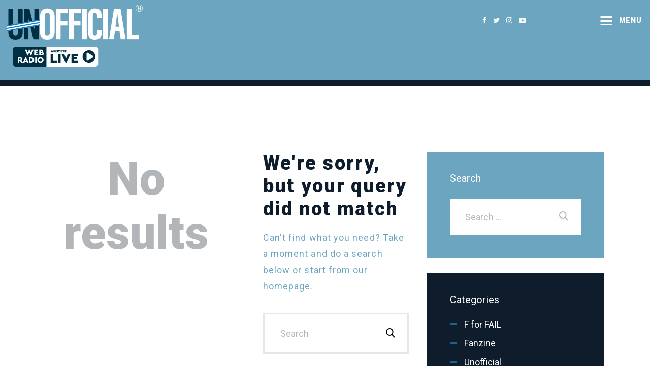

--- FILE ---
content_type: text/html; charset=UTF-8
request_url: https://unofficial.blue/tag/terrace-bar/
body_size: 21952
content:
<!DOCTYPE html>
<html lang="en-US"
	prefix="og: https://ogp.me/ns#"  class="no-js
									 scheme_default										">
<head>
			<meta charset="UTF-8">
		<meta name="viewport" content="width=device-width, initial-scale=1, maximum-scale=1">
		<meta name="format-detection" content="telephone=no">
		<meta content="ie=edge" http-equiv="x-ua-compatible">
		<link rel="profile" href="//gmpg.org/xfn/11">
		<link rel="pingback" href="https://unofficial.blue/xmlrpc.php">
		<title>terrace bar - Unofficial blue</title>

		<!-- All in One SEO 4.1.5.3 -->
		<meta name="robots" content="max-image-preview:large" />
		<link rel="canonical" href="https://unofficial.blue/tag/terrace-bar/" />
		<script type="application/ld+json" class="aioseo-schema">
			{"@context":"https:\/\/schema.org","@graph":[{"@type":"WebSite","@id":"https:\/\/unofficial.blue\/#website","url":"https:\/\/unofficial.blue\/","name":"Unofficial blue","description":"\u03a4\u03bf \u03b5\u03c0\u03af\u03c3\u03b7\u03bc\u03bf site \u03c4\u03b7\u03c2 \u03b1\u03bd\u03b5\u03c0\u03af\u03c3\u03b7\u03bc\u03b7\u03c2 \u03bf\u03bc\u03ac\u03b4\u03b1\u03c2 Unofficial","inLanguage":"en-US","publisher":{"@id":"https:\/\/unofficial.blue\/#organization"}},{"@type":"Organization","@id":"https:\/\/unofficial.blue\/#organization","name":"Unofficial_blue","url":"https:\/\/unofficial.blue\/","logo":{"@type":"ImageObject","@id":"https:\/\/unofficial.blue\/#organizationLogo","url":"http:\/\/18.157.245.3\/wp-content\/uploads\/2021\/10\/244645530_294941072315867_368576344393686043_n.png"},"image":{"@id":"https:\/\/unofficial.blue\/#organizationLogo"},"sameAs":["https:\/\/www.facebook.com\/unofficialira","https:\/\/twitter.com\/unofficial_blue","https:\/\/www.instagram.com\/unofficial.blue\/","https:\/\/www.youtube.com\/channel\/UCf_y_gjlS5UQXFMkXkJ4NXQ"]},{"@type":"BreadcrumbList","@id":"https:\/\/unofficial.blue\/tag\/terrace-bar\/#breadcrumblist","itemListElement":[{"@type":"ListItem","@id":"https:\/\/unofficial.blue\/#listItem","position":1,"item":{"@type":"WebPage","@id":"https:\/\/unofficial.blue\/","name":"Home","description":"\u03a4\u03bf \u03b5\u03c0\u03af\u03c3\u03b7\u03bc\u03bf site \u03c4\u03b7\u03c2 \u03b1\u03bd\u03b5\u03c0\u03af\u03c3\u03b7\u03bc\u03b7\u03c2 \u03bf\u03bc\u03ac\u03b4\u03b1\u03c2 UnofficialUnofficial blue","url":"https:\/\/unofficial.blue\/"},"nextItem":"https:\/\/unofficial.blue\/tag\/terrace-bar\/#listItem"},{"@type":"ListItem","@id":"https:\/\/unofficial.blue\/tag\/terrace-bar\/#listItem","position":2,"item":{"@type":"WebPage","@id":"https:\/\/unofficial.blue\/tag\/terrace-bar\/","name":"terrace bar","url":"https:\/\/unofficial.blue\/tag\/terrace-bar\/"},"previousItem":"https:\/\/unofficial.blue\/#listItem"}]},{"@type":"CollectionPage","@id":"https:\/\/unofficial.blue\/tag\/terrace-bar\/#collectionpage","url":"https:\/\/unofficial.blue\/tag\/terrace-bar\/","name":"terrace bar - Unofficial blue","inLanguage":"en-US","isPartOf":{"@id":"https:\/\/unofficial.blue\/#website"},"breadcrumb":{"@id":"https:\/\/unofficial.blue\/tag\/terrace-bar\/#breadcrumblist"}}]}
		</script>
		<!-- All in One SEO -->

<link rel='dns-prefetch' href='//fonts.googleapis.com' />
<link rel="alternate" type="application/rss+xml" title="Unofficial blue &raquo; Feed" href="https://unofficial.blue/feed/" />
<link rel="alternate" type="application/rss+xml" title="Unofficial blue &raquo; Comments Feed" href="https://unofficial.blue/comments/feed/" />
<link rel="alternate" type="application/rss+xml" title="Unofficial blue &raquo; terrace bar Tag Feed" href="https://unofficial.blue/tag/terrace-bar/feed/" />
<meta property="og:site_name" content="Unofficial blue" />
			<meta property="og:description" content="Το επίσημο site της ανεπίσημης ομάδας Unofficial" />
			<meta property="og:type" content="website" />				<meta property="og:image" content="//unofficial.blue/wp-content/uploads/2021/10/unofficial_logo-01.png" />
						<!-- This site uses the Google Analytics by MonsterInsights plugin v8.10.0 - Using Analytics tracking - https://www.monsterinsights.com/ -->
							<script
				src="//www.googletagmanager.com/gtag/js?id=G-C5C43X7F5S"  data-cfasync="false" data-wpfc-render="false" type="text/javascript" async></script>
			<script data-cfasync="false" data-wpfc-render="false" type="text/javascript">
				var mi_version = '8.10.0';
				var mi_track_user = true;
				var mi_no_track_reason = '';
				
								var disableStrs = [
										'ga-disable-G-C5C43X7F5S',
														];

				/* Function to detect opted out users */
				function __gtagTrackerIsOptedOut() {
					for (var index = 0; index < disableStrs.length; index++) {
						if (document.cookie.indexOf(disableStrs[index] + '=true') > -1) {
							return true;
						}
					}

					return false;
				}

				/* Disable tracking if the opt-out cookie exists. */
				if (__gtagTrackerIsOptedOut()) {
					for (var index = 0; index < disableStrs.length; index++) {
						window[disableStrs[index]] = true;
					}
				}

				/* Opt-out function */
				function __gtagTrackerOptout() {
					for (var index = 0; index < disableStrs.length; index++) {
						document.cookie = disableStrs[index] + '=true; expires=Thu, 31 Dec 2099 23:59:59 UTC; path=/';
						window[disableStrs[index]] = true;
					}
				}

				if ('undefined' === typeof gaOptout) {
					function gaOptout() {
						__gtagTrackerOptout();
					}
				}
								window.dataLayer = window.dataLayer || [];

				window.MonsterInsightsDualTracker = {
					helpers: {},
					trackers: {},
				};
				if (mi_track_user) {
					function __gtagDataLayer() {
						dataLayer.push(arguments);
					}

					function __gtagTracker(type, name, parameters) {
						if (!parameters) {
							parameters = {};
						}

						if (parameters.send_to) {
							__gtagDataLayer.apply(null, arguments);
							return;
						}

						if (type === 'event') {
														parameters.send_to = monsterinsights_frontend.v4_id;
							var hookName = name;
							if (typeof parameters['event_category'] !== 'undefined') {
								hookName = parameters['event_category'] + ':' + name;
							}

							if (typeof MonsterInsightsDualTracker.trackers[hookName] !== 'undefined') {
								MonsterInsightsDualTracker.trackers[hookName](parameters);
							} else {
								__gtagDataLayer('event', name, parameters);
							}
							
													} else {
							__gtagDataLayer.apply(null, arguments);
						}
					}

					__gtagTracker('js', new Date());
					__gtagTracker('set', {
						'developer_id.dZGIzZG': true,
											});
										__gtagTracker('config', 'G-C5C43X7F5S', {"forceSSL":"true","link_attribution":"true"} );
															window.gtag = __gtagTracker;										(function () {
						/* https://developers.google.com/analytics/devguides/collection/analyticsjs/ */
						/* ga and __gaTracker compatibility shim. */
						var noopfn = function () {
							return null;
						};
						var newtracker = function () {
							return new Tracker();
						};
						var Tracker = function () {
							return null;
						};
						var p = Tracker.prototype;
						p.get = noopfn;
						p.set = noopfn;
						p.send = function () {
							var args = Array.prototype.slice.call(arguments);
							args.unshift('send');
							__gaTracker.apply(null, args);
						};
						var __gaTracker = function () {
							var len = arguments.length;
							if (len === 0) {
								return;
							}
							var f = arguments[len - 1];
							if (typeof f !== 'object' || f === null || typeof f.hitCallback !== 'function') {
								if ('send' === arguments[0]) {
									var hitConverted, hitObject = false, action;
									if ('event' === arguments[1]) {
										if ('undefined' !== typeof arguments[3]) {
											hitObject = {
												'eventAction': arguments[3],
												'eventCategory': arguments[2],
												'eventLabel': arguments[4],
												'value': arguments[5] ? arguments[5] : 1,
											}
										}
									}
									if ('pageview' === arguments[1]) {
										if ('undefined' !== typeof arguments[2]) {
											hitObject = {
												'eventAction': 'page_view',
												'page_path': arguments[2],
											}
										}
									}
									if (typeof arguments[2] === 'object') {
										hitObject = arguments[2];
									}
									if (typeof arguments[5] === 'object') {
										Object.assign(hitObject, arguments[5]);
									}
									if ('undefined' !== typeof arguments[1].hitType) {
										hitObject = arguments[1];
										if ('pageview' === hitObject.hitType) {
											hitObject.eventAction = 'page_view';
										}
									}
									if (hitObject) {
										action = 'timing' === arguments[1].hitType ? 'timing_complete' : hitObject.eventAction;
										hitConverted = mapArgs(hitObject);
										__gtagTracker('event', action, hitConverted);
									}
								}
								return;
							}

							function mapArgs(args) {
								var arg, hit = {};
								var gaMap = {
									'eventCategory': 'event_category',
									'eventAction': 'event_action',
									'eventLabel': 'event_label',
									'eventValue': 'event_value',
									'nonInteraction': 'non_interaction',
									'timingCategory': 'event_category',
									'timingVar': 'name',
									'timingValue': 'value',
									'timingLabel': 'event_label',
									'page': 'page_path',
									'location': 'page_location',
									'title': 'page_title',
								};
								for (arg in args) {
																		if (!(!args.hasOwnProperty(arg) || !gaMap.hasOwnProperty(arg))) {
										hit[gaMap[arg]] = args[arg];
									} else {
										hit[arg] = args[arg];
									}
								}
								return hit;
							}

							try {
								f.hitCallback();
							} catch (ex) {
							}
						};
						__gaTracker.create = newtracker;
						__gaTracker.getByName = newtracker;
						__gaTracker.getAll = function () {
							return [];
						};
						__gaTracker.remove = noopfn;
						__gaTracker.loaded = true;
						window['__gaTracker'] = __gaTracker;
					})();
									} else {
										console.log("");
					(function () {
						function __gtagTracker() {
							return null;
						}

						window['__gtagTracker'] = __gtagTracker;
						window['gtag'] = __gtagTracker;
					})();
									}
			</script>
				<!-- / Google Analytics by MonsterInsights -->
		<script type="text/javascript">
window._wpemojiSettings = {"baseUrl":"https:\/\/s.w.org\/images\/core\/emoji\/14.0.0\/72x72\/","ext":".png","svgUrl":"https:\/\/s.w.org\/images\/core\/emoji\/14.0.0\/svg\/","svgExt":".svg","source":{"concatemoji":"https:\/\/unofficial.blue\/wp-includes\/js\/wp-emoji-release.min.js?ver=6.1.9"}};
/*! This file is auto-generated */
!function(e,a,t){var n,r,o,i=a.createElement("canvas"),p=i.getContext&&i.getContext("2d");function s(e,t){var a=String.fromCharCode,e=(p.clearRect(0,0,i.width,i.height),p.fillText(a.apply(this,e),0,0),i.toDataURL());return p.clearRect(0,0,i.width,i.height),p.fillText(a.apply(this,t),0,0),e===i.toDataURL()}function c(e){var t=a.createElement("script");t.src=e,t.defer=t.type="text/javascript",a.getElementsByTagName("head")[0].appendChild(t)}for(o=Array("flag","emoji"),t.supports={everything:!0,everythingExceptFlag:!0},r=0;r<o.length;r++)t.supports[o[r]]=function(e){if(p&&p.fillText)switch(p.textBaseline="top",p.font="600 32px Arial",e){case"flag":return s([127987,65039,8205,9895,65039],[127987,65039,8203,9895,65039])?!1:!s([55356,56826,55356,56819],[55356,56826,8203,55356,56819])&&!s([55356,57332,56128,56423,56128,56418,56128,56421,56128,56430,56128,56423,56128,56447],[55356,57332,8203,56128,56423,8203,56128,56418,8203,56128,56421,8203,56128,56430,8203,56128,56423,8203,56128,56447]);case"emoji":return!s([129777,127995,8205,129778,127999],[129777,127995,8203,129778,127999])}return!1}(o[r]),t.supports.everything=t.supports.everything&&t.supports[o[r]],"flag"!==o[r]&&(t.supports.everythingExceptFlag=t.supports.everythingExceptFlag&&t.supports[o[r]]);t.supports.everythingExceptFlag=t.supports.everythingExceptFlag&&!t.supports.flag,t.DOMReady=!1,t.readyCallback=function(){t.DOMReady=!0},t.supports.everything||(n=function(){t.readyCallback()},a.addEventListener?(a.addEventListener("DOMContentLoaded",n,!1),e.addEventListener("load",n,!1)):(e.attachEvent("onload",n),a.attachEvent("onreadystatechange",function(){"complete"===a.readyState&&t.readyCallback()})),(e=t.source||{}).concatemoji?c(e.concatemoji):e.wpemoji&&e.twemoji&&(c(e.twemoji),c(e.wpemoji)))}(window,document,window._wpemojiSettings);
</script>
<style type="text/css">
img.wp-smiley,
img.emoji {
	display: inline !important;
	border: none !important;
	box-shadow: none !important;
	height: 1em !important;
	width: 1em !important;
	margin: 0 0.07em !important;
	vertical-align: -0.1em !important;
	background: none !important;
	padding: 0 !important;
}
</style>
	<link property="stylesheet" rel='stylesheet' id='wp-block-library-css' href='https://unofficial.blue/wp-includes/css/dist/block-library/style.min.css?ver=6.1.9' type='text/css' media='all' />
<link property="stylesheet" rel='stylesheet' id='classic-theme-styles-css' href='https://unofficial.blue/wp-includes/css/classic-themes.min.css?ver=1' type='text/css' media='all' />
<style id='global-styles-inline-css' type='text/css'>
body{--wp--preset--color--black: #000000;--wp--preset--color--cyan-bluish-gray: #abb8c3;--wp--preset--color--white: #ffffff;--wp--preset--color--pale-pink: #f78da7;--wp--preset--color--vivid-red: #cf2e2e;--wp--preset--color--luminous-vivid-orange: #ff6900;--wp--preset--color--luminous-vivid-amber: #fcb900;--wp--preset--color--light-green-cyan: #7bdcb5;--wp--preset--color--vivid-green-cyan: #00d084;--wp--preset--color--pale-cyan-blue: #8ed1fc;--wp--preset--color--vivid-cyan-blue: #0693e3;--wp--preset--color--vivid-purple: #9b51e0;--wp--preset--color--bg-color: #ffffff;--wp--preset--color--bd-color: #E5E8EB;--wp--preset--color--text-dark: #000000;--wp--preset--color--text-light: #B3B6B8;--wp--preset--color--text-link: #6ca5c0;--wp--preset--color--text-hover: #0e1c2c;--wp--preset--color--text-link-2: #6ca5c0;--wp--preset--color--text-hover-2: #1e618e;--wp--preset--color--text-link-3: #DE2607;--wp--preset--color--text-hover-3: #adadad;--wp--preset--gradient--vivid-cyan-blue-to-vivid-purple: linear-gradient(135deg,rgba(6,147,227,1) 0%,rgb(155,81,224) 100%);--wp--preset--gradient--light-green-cyan-to-vivid-green-cyan: linear-gradient(135deg,rgb(122,220,180) 0%,rgb(0,208,130) 100%);--wp--preset--gradient--luminous-vivid-amber-to-luminous-vivid-orange: linear-gradient(135deg,rgba(252,185,0,1) 0%,rgba(255,105,0,1) 100%);--wp--preset--gradient--luminous-vivid-orange-to-vivid-red: linear-gradient(135deg,rgba(255,105,0,1) 0%,rgb(207,46,46) 100%);--wp--preset--gradient--very-light-gray-to-cyan-bluish-gray: linear-gradient(135deg,rgb(238,238,238) 0%,rgb(169,184,195) 100%);--wp--preset--gradient--cool-to-warm-spectrum: linear-gradient(135deg,rgb(74,234,220) 0%,rgb(151,120,209) 20%,rgb(207,42,186) 40%,rgb(238,44,130) 60%,rgb(251,105,98) 80%,rgb(254,248,76) 100%);--wp--preset--gradient--blush-light-purple: linear-gradient(135deg,rgb(255,206,236) 0%,rgb(152,150,240) 100%);--wp--preset--gradient--blush-bordeaux: linear-gradient(135deg,rgb(254,205,165) 0%,rgb(254,45,45) 50%,rgb(107,0,62) 100%);--wp--preset--gradient--luminous-dusk: linear-gradient(135deg,rgb(255,203,112) 0%,rgb(199,81,192) 50%,rgb(65,88,208) 100%);--wp--preset--gradient--pale-ocean: linear-gradient(135deg,rgb(255,245,203) 0%,rgb(182,227,212) 50%,rgb(51,167,181) 100%);--wp--preset--gradient--electric-grass: linear-gradient(135deg,rgb(202,248,128) 0%,rgb(113,206,126) 100%);--wp--preset--gradient--midnight: linear-gradient(135deg,rgb(2,3,129) 0%,rgb(40,116,252) 100%);--wp--preset--duotone--dark-grayscale: url('#wp-duotone-dark-grayscale');--wp--preset--duotone--grayscale: url('#wp-duotone-grayscale');--wp--preset--duotone--purple-yellow: url('#wp-duotone-purple-yellow');--wp--preset--duotone--blue-red: url('#wp-duotone-blue-red');--wp--preset--duotone--midnight: url('#wp-duotone-midnight');--wp--preset--duotone--magenta-yellow: url('#wp-duotone-magenta-yellow');--wp--preset--duotone--purple-green: url('#wp-duotone-purple-green');--wp--preset--duotone--blue-orange: url('#wp-duotone-blue-orange');--wp--preset--font-size--small: 13px;--wp--preset--font-size--medium: 20px;--wp--preset--font-size--large: 36px;--wp--preset--font-size--x-large: 42px;--wp--preset--spacing--20: 0.44rem;--wp--preset--spacing--30: 0.67rem;--wp--preset--spacing--40: 1rem;--wp--preset--spacing--50: 1.5rem;--wp--preset--spacing--60: 2.25rem;--wp--preset--spacing--70: 3.38rem;--wp--preset--spacing--80: 5.06rem;}:where(.is-layout-flex){gap: 0.5em;}body .is-layout-flow > .alignleft{float: left;margin-inline-start: 0;margin-inline-end: 2em;}body .is-layout-flow > .alignright{float: right;margin-inline-start: 2em;margin-inline-end: 0;}body .is-layout-flow > .aligncenter{margin-left: auto !important;margin-right: auto !important;}body .is-layout-constrained > .alignleft{float: left;margin-inline-start: 0;margin-inline-end: 2em;}body .is-layout-constrained > .alignright{float: right;margin-inline-start: 2em;margin-inline-end: 0;}body .is-layout-constrained > .aligncenter{margin-left: auto !important;margin-right: auto !important;}body .is-layout-constrained > :where(:not(.alignleft):not(.alignright):not(.alignfull)){max-width: var(--wp--style--global--content-size);margin-left: auto !important;margin-right: auto !important;}body .is-layout-constrained > .alignwide{max-width: var(--wp--style--global--wide-size);}body .is-layout-flex{display: flex;}body .is-layout-flex{flex-wrap: wrap;align-items: center;}body .is-layout-flex > *{margin: 0;}:where(.wp-block-columns.is-layout-flex){gap: 2em;}.has-black-color{color: var(--wp--preset--color--black) !important;}.has-cyan-bluish-gray-color{color: var(--wp--preset--color--cyan-bluish-gray) !important;}.has-white-color{color: var(--wp--preset--color--white) !important;}.has-pale-pink-color{color: var(--wp--preset--color--pale-pink) !important;}.has-vivid-red-color{color: var(--wp--preset--color--vivid-red) !important;}.has-luminous-vivid-orange-color{color: var(--wp--preset--color--luminous-vivid-orange) !important;}.has-luminous-vivid-amber-color{color: var(--wp--preset--color--luminous-vivid-amber) !important;}.has-light-green-cyan-color{color: var(--wp--preset--color--light-green-cyan) !important;}.has-vivid-green-cyan-color{color: var(--wp--preset--color--vivid-green-cyan) !important;}.has-pale-cyan-blue-color{color: var(--wp--preset--color--pale-cyan-blue) !important;}.has-vivid-cyan-blue-color{color: var(--wp--preset--color--vivid-cyan-blue) !important;}.has-vivid-purple-color{color: var(--wp--preset--color--vivid-purple) !important;}.has-black-background-color{background-color: var(--wp--preset--color--black) !important;}.has-cyan-bluish-gray-background-color{background-color: var(--wp--preset--color--cyan-bluish-gray) !important;}.has-white-background-color{background-color: var(--wp--preset--color--white) !important;}.has-pale-pink-background-color{background-color: var(--wp--preset--color--pale-pink) !important;}.has-vivid-red-background-color{background-color: var(--wp--preset--color--vivid-red) !important;}.has-luminous-vivid-orange-background-color{background-color: var(--wp--preset--color--luminous-vivid-orange) !important;}.has-luminous-vivid-amber-background-color{background-color: var(--wp--preset--color--luminous-vivid-amber) !important;}.has-light-green-cyan-background-color{background-color: var(--wp--preset--color--light-green-cyan) !important;}.has-vivid-green-cyan-background-color{background-color: var(--wp--preset--color--vivid-green-cyan) !important;}.has-pale-cyan-blue-background-color{background-color: var(--wp--preset--color--pale-cyan-blue) !important;}.has-vivid-cyan-blue-background-color{background-color: var(--wp--preset--color--vivid-cyan-blue) !important;}.has-vivid-purple-background-color{background-color: var(--wp--preset--color--vivid-purple) !important;}.has-black-border-color{border-color: var(--wp--preset--color--black) !important;}.has-cyan-bluish-gray-border-color{border-color: var(--wp--preset--color--cyan-bluish-gray) !important;}.has-white-border-color{border-color: var(--wp--preset--color--white) !important;}.has-pale-pink-border-color{border-color: var(--wp--preset--color--pale-pink) !important;}.has-vivid-red-border-color{border-color: var(--wp--preset--color--vivid-red) !important;}.has-luminous-vivid-orange-border-color{border-color: var(--wp--preset--color--luminous-vivid-orange) !important;}.has-luminous-vivid-amber-border-color{border-color: var(--wp--preset--color--luminous-vivid-amber) !important;}.has-light-green-cyan-border-color{border-color: var(--wp--preset--color--light-green-cyan) !important;}.has-vivid-green-cyan-border-color{border-color: var(--wp--preset--color--vivid-green-cyan) !important;}.has-pale-cyan-blue-border-color{border-color: var(--wp--preset--color--pale-cyan-blue) !important;}.has-vivid-cyan-blue-border-color{border-color: var(--wp--preset--color--vivid-cyan-blue) !important;}.has-vivid-purple-border-color{border-color: var(--wp--preset--color--vivid-purple) !important;}.has-vivid-cyan-blue-to-vivid-purple-gradient-background{background: var(--wp--preset--gradient--vivid-cyan-blue-to-vivid-purple) !important;}.has-light-green-cyan-to-vivid-green-cyan-gradient-background{background: var(--wp--preset--gradient--light-green-cyan-to-vivid-green-cyan) !important;}.has-luminous-vivid-amber-to-luminous-vivid-orange-gradient-background{background: var(--wp--preset--gradient--luminous-vivid-amber-to-luminous-vivid-orange) !important;}.has-luminous-vivid-orange-to-vivid-red-gradient-background{background: var(--wp--preset--gradient--luminous-vivid-orange-to-vivid-red) !important;}.has-very-light-gray-to-cyan-bluish-gray-gradient-background{background: var(--wp--preset--gradient--very-light-gray-to-cyan-bluish-gray) !important;}.has-cool-to-warm-spectrum-gradient-background{background: var(--wp--preset--gradient--cool-to-warm-spectrum) !important;}.has-blush-light-purple-gradient-background{background: var(--wp--preset--gradient--blush-light-purple) !important;}.has-blush-bordeaux-gradient-background{background: var(--wp--preset--gradient--blush-bordeaux) !important;}.has-luminous-dusk-gradient-background{background: var(--wp--preset--gradient--luminous-dusk) !important;}.has-pale-ocean-gradient-background{background: var(--wp--preset--gradient--pale-ocean) !important;}.has-electric-grass-gradient-background{background: var(--wp--preset--gradient--electric-grass) !important;}.has-midnight-gradient-background{background: var(--wp--preset--gradient--midnight) !important;}.has-small-font-size{font-size: var(--wp--preset--font-size--small) !important;}.has-medium-font-size{font-size: var(--wp--preset--font-size--medium) !important;}.has-large-font-size{font-size: var(--wp--preset--font-size--large) !important;}.has-x-large-font-size{font-size: var(--wp--preset--font-size--x-large) !important;}
.wp-block-navigation a:where(:not(.wp-element-button)){color: inherit;}
:where(.wp-block-columns.is-layout-flex){gap: 2em;}
.wp-block-pullquote{font-size: 1.5em;line-height: 1.6;}
</style>
<link property="stylesheet" rel='stylesheet' id='contact-form-7-css' href='https://unofficial.blue/wp-content/plugins/contact-form-7/includes/css/styles.css?ver=5.5.6' type='text/css' media='all' />
<link property="stylesheet" rel='stylesheet' id='ihotspot-css' href='https://unofficial.blue/wp-content/plugins/devvn-image-hotspot/frontend/css/ihotspot.min.css?ver=1.2.1' type='text/css' media='all' />
<link property="stylesheet" rel='stylesheet' id='esg-plugin-settings-css' href='https://unofficial.blue/wp-content/plugins/essential-grid/public/assets/css/settings.css?ver=3.0.12' type='text/css' media='all' />
<link property="stylesheet" rel='stylesheet' id='tp-fontello-css' href='https://unofficial.blue/wp-content/plugins/essential-grid/public/assets/font/fontello/css/fontello.css?ver=3.0.12' type='text/css' media='all' />
<link property="stylesheet" rel='stylesheet' id='mptt-style-css' href='https://unofficial.blue/wp-content/plugins/mp-timetable/media/css/style.css?ver=2.4.4' type='text/css' media='all' />
<link property="stylesheet" rel='stylesheet' id='trx_addons-icons-css' href='https://unofficial.blue/wp-content/plugins/trx_addons/css/font-icons/css/trx_addons_icons.css' type='text/css' media='all' />
<link property="stylesheet" rel='stylesheet' id='jquery-swiper-css' href='https://unofficial.blue/wp-content/plugins/trx_addons/js/swiper/swiper.min.css' type='text/css' media='all' />
<link property="stylesheet" rel='stylesheet' id='magnific-popup-css' href='https://unofficial.blue/wp-content/plugins/trx_addons/js/magnific/magnific-popup.min.css' type='text/css' media='all' />
<link property="stylesheet" rel='stylesheet' id='trx_addons-css' href='https://unofficial.blue/wp-content/plugins/trx_addons/css/__styles.css' type='text/css' media='all' />
<link property="stylesheet" rel='stylesheet' id='trx_addons-animation-css' href='https://unofficial.blue/wp-content/plugins/trx_addons/css/trx_addons.animation.css' type='text/css' media='all' />
<link property="stylesheet" rel='stylesheet' id='trx_socials-icons-css' href='https://unofficial.blue/wp-content/plugins/trx_socials/assets/css/font_icons/css/trx_socials_icons.css' type='text/css' media='all' />
<link property="stylesheet" rel='stylesheet' id='trx_socials-widget_instagram-css' href='https://unofficial.blue/wp-content/plugins/trx_socials/widgets/instagram/instagram.css' type='text/css' media='all' />
<link property="stylesheet" rel='stylesheet' id='66c0b62bc-css' href='https://unofficial.blue/wp-content/uploads/essential-addons-elementor/734e5f942.min.css?ver=1768999327' type='text/css' media='all' />
<link property="stylesheet" rel='stylesheet' id='parent-style-css' href='https://unofficial.blue/wp-content/themes/rareradio/style.css?ver=6.1.9' type='text/css' media='all' />
<link property="stylesheet" rel='stylesheet' id='child-style-css' href='https://unofficial.blue/wp-content/themes/rareradio-child/style.css?ver=1.0' type='text/css' media='all' />
<link property="stylesheet" rel='stylesheet' id='elementor-icons-css' href='https://unofficial.blue/wp-content/plugins/elementor/assets/lib/eicons/css/elementor-icons.min.css?ver=5.13.0' type='text/css' media='all' />
<style id='elementor-icons-inline-css' type='text/css'>

		.elementor-add-new-section .elementor-add-templately-promo-button{
            background-color: #5d4fff;
            background-image: url(https://unofficial.blue/wp-content/plugins/essential-addons-for-elementor-lite/assets/admin/images/templately/logo-icon.svg);
            background-repeat: no-repeat;
            background-position: center center;
            margin-left: 5px;
            position: relative;
            bottom: 5px;
        }
</style>
<link property="stylesheet" rel='stylesheet' id='elementor-frontend-legacy-css' href='https://unofficial.blue/wp-content/plugins/elementor/assets/css/frontend-legacy.min.css?ver=3.4.8' type='text/css' media='all' />
<link property="stylesheet" rel='stylesheet' id='elementor-frontend-css' href='https://unofficial.blue/wp-content/plugins/elementor/assets/css/frontend.min.css?ver=3.4.8' type='text/css' media='all' />
<style id='elementor-frontend-inline-css' type='text/css'>
@font-face{font-family:eicons;src:url(https://unofficial.blue/wp-content/plugins/elementor/assets/lib/eicons/fonts/eicons.eot?5.10.0);src:url(https://unofficial.blue/wp-content/plugins/elementor/assets/lib/eicons/fonts/eicons.eot?5.10.0#iefix) format("embedded-opentype"),url(https://unofficial.blue/wp-content/plugins/elementor/assets/lib/eicons/fonts/eicons.woff2?5.10.0) format("woff2"),url(https://unofficial.blue/wp-content/plugins/elementor/assets/lib/eicons/fonts/eicons.woff?5.10.0) format("woff"),url(https://unofficial.blue/wp-content/plugins/elementor/assets/lib/eicons/fonts/eicons.ttf?5.10.0) format("truetype"),url(https://unofficial.blue/wp-content/plugins/elementor/assets/lib/eicons/fonts/eicons.svg?5.10.0#eicon) format("svg");font-weight:400;font-style:normal}
</style>
<link property="stylesheet" rel='stylesheet' id='elementor-post-3712-css' href='https://unofficial.blue/wp-content/uploads/elementor/css/post-3712.css?ver=1637082808' type='text/css' media='all' />
<link property="stylesheet" rel='stylesheet' id='google-fonts-1-css' href='https://fonts.googleapis.com/css?family=Roboto%3A100%2C100italic%2C200%2C200italic%2C300%2C300italic%2C400%2C400italic%2C500%2C500italic%2C600%2C600italic%2C700%2C700italic%2C800%2C800italic%2C900%2C900italic%7CRoboto+Slab%3A100%2C100italic%2C200%2C200italic%2C300%2C300italic%2C400%2C400italic%2C500%2C500italic%2C600%2C600italic%2C700%2C700italic%2C800%2C800italic%2C900%2C900italic&#038;display=block&#038;ver=6.1.9' type='text/css' media='all' />
<link property="stylesheet" rel='stylesheet' id='dflip-icons-style-css' href='https://unofficial.blue/wp-content/plugins/3d-flipbook-dflip-lite/assets/css/themify-icons.min.css?ver=1.7.13' type='text/css' media='all' />
<link property="stylesheet" rel='stylesheet' id='dflip-style-css' href='https://unofficial.blue/wp-content/plugins/3d-flipbook-dflip-lite/assets/css/dflip.min.css?ver=1.7.13' type='text/css' media='all' />
<link property="stylesheet" rel='stylesheet' id='rareradio-font-google_fonts-css' href='https://fonts.googleapis.com/css?family=Roboto:400,400italic,700,700italic|Roboto:400,400italic,700,700italic|Roboto:400,400italic,700,700italic|Roboto:400,400italic,700,700italic|Roboto:400,400italic,700,700italic&#038;subset=latin,latin-ext' type='text/css' media='all' />
<link property="stylesheet" rel='stylesheet' id='fontello-icons-css' href='https://unofficial.blue/wp-content/themes/rareradio/css/font-icons/css/fontello.css' type='text/css' media='all' />
<link property="stylesheet" rel='stylesheet' id='rareradio-main-css' href='https://unofficial.blue/wp-content/themes/rareradio/style.css' type='text/css' media='all' />
<link property="stylesheet" rel='stylesheet' id='rareradio-add-styles-css' href='https://unofficial.blue/wp-content/themes/rareradio/plugins/the-events-calendar/the-events-calendar.css' type='text/css' media='all' />
<link property="stylesheet" rel='stylesheet' id='rareradio-add-styles2-css' href='https://unofficial.blue/wp-content/themes/rareradio/plugins/the-events-calendar/the-events-calendar-responsive.css' type='text/css' media='all' />
<link property="stylesheet" rel='stylesheet' id='mediaelement-css' href='https://unofficial.blue/wp-includes/js/mediaelement/mediaelementplayer-legacy.min.css?ver=4.2.17' type='text/css' media='all' />
<link property="stylesheet" rel='stylesheet' id='wp-mediaelement-css' href='https://unofficial.blue/wp-includes/js/mediaelement/wp-mediaelement.min.css?ver=6.1.9' type='text/css' media='all' />
<link property="stylesheet" rel='stylesheet' id='rareradio-plugins-css' href='https://unofficial.blue/wp-content/themes/rareradio/css/__plugins.css' type='text/css' media='all' />
<link property="stylesheet" rel='stylesheet' id='rareradio-custom-css' href='https://unofficial.blue/wp-content/themes/rareradio/css/__custom.css' type='text/css' media='all' />
<link property="stylesheet" rel='stylesheet' id='rareradio-color-default-css' href='https://unofficial.blue/wp-content/themes/rareradio/css/__colors-default.css' type='text/css' media='all' />
<link property="stylesheet" rel='stylesheet' id='rareradio-color-dark-css' href='https://unofficial.blue/wp-content/themes/rareradio/css/__colors-dark.css' type='text/css' media='all' />
<link property="stylesheet" rel='stylesheet' id='rareradio-child-css' href='https://unofficial.blue/wp-content/themes/rareradio-child/style.css' type='text/css' media='all' />
<link property="stylesheet" rel='stylesheet' id='trx_addons-responsive-css' href='https://unofficial.blue/wp-content/plugins/trx_addons/css/__responsive.css' type='text/css' media='all' />
<link property="stylesheet" rel='stylesheet' id='rareradio-responsive-css' href='https://unofficial.blue/wp-content/themes/rareradio/css/__responsive.css' type='text/css' media='all' />
<script type='text/javascript' src='https://unofficial.blue/wp-includes/js/jquery/jquery.min.js?ver=3.6.1' id='jquery-core-js'></script>
<script type='text/javascript' src='https://unofficial.blue/wp-includes/js/jquery/jquery-migrate.min.js?ver=3.3.2' id='jquery-migrate-js'></script>
<link rel="https://api.w.org/" href="https://unofficial.blue/wp-json/" /><link rel="alternate" type="application/json" href="https://unofficial.blue/wp-json/wp/v2/tags/58" /><link rel="EditURI" type="application/rsd+xml" title="RSD" href="https://unofficial.blue/xmlrpc.php?rsd" />
<link rel="wlwmanifest" type="application/wlwmanifest+xml" href="https://unofficial.blue/wp-includes/wlwmanifest.xml" />
<meta name="generator" content="WordPress 6.1.9" />
<noscript><style type="text/css">.mptt-shortcode-wrapper .mptt-shortcode-table:first-of-type{display:table!important}.mptt-shortcode-wrapper .mptt-shortcode-table .mptt-event-container:hover{height:auto!important;min-height:100%!important}body.mprm_ie_browser .mptt-shortcode-wrapper .mptt-event-container{height:auto!important}@media (max-width:767px){.mptt-shortcode-wrapper .mptt-shortcode-table:first-of-type{display:none!important}}</style></noscript>			<style type="text/css">
			<!--
				#page_preloader {
					background-color: #0e1c2c !important;background-image: url(https://unofficial.blue/wp-content/uploads/2021/10/unofficial_logo-01.png);				}
			-->
			</style>
			<script data-cfasync="false"> var dFlipLocation = "https://unofficial.blue/wp-content/plugins/3d-flipbook-dflip-lite/assets/"; var dFlipWPGlobal = {"text":{"toggleSound":"Turn on\/off Sound","toggleThumbnails":"Toggle Thumbnails","toggleOutline":"Toggle Outline\/Bookmark","previousPage":"Previous Page","nextPage":"Next Page","toggleFullscreen":"Toggle Fullscreen","zoomIn":"Zoom In","zoomOut":"Zoom Out","toggleHelp":"Toggle Help","singlePageMode":"Single Page Mode","doublePageMode":"Double Page Mode","downloadPDFFile":"Download PDF File","gotoFirstPage":"Goto First Page","gotoLastPage":"Goto Last Page","share":"Share","mailSubject":"I wanted you to see this FlipBook","mailBody":"Check out this site {{url}}","loading":"DearFlip: Loading "},"moreControls":"download,pageMode,startPage,endPage,sound","hideControls":"","scrollWheel":"true","backgroundColor":"#777","backgroundImage":"","height":"auto","paddingLeft":"20","paddingRight":"20","controlsPosition":"bottom","duration":800,"soundEnable":"true","enableDownload":"true","enableAnnotation":"false","enableAnalytics":"false","webgl":"true","hard":"none","maxTextureSize":"1600","rangeChunkSize":"524288","zoomRatio":1.5,"stiffness":3,"pageMode":"0","singlePageMode":"0","pageSize":"0","autoPlay":"false","autoPlayDuration":5000,"autoPlayStart":"false","linkTarget":"2","sharePrefix":"dearflip-"};</script><meta name="generator" content="Powered by Slider Revolution 6.5.8 - responsive, Mobile-Friendly Slider Plugin for WordPress with comfortable drag and drop interface." />
<link rel="icon" href="https://unofficial.blue/wp-content/uploads/2021/10/unofficial_ico-90x90.jpg" sizes="32x32" />
<link rel="icon" href="https://unofficial.blue/wp-content/uploads/2021/10/unofficial_ico.jpg" sizes="192x192" />
<link rel="apple-touch-icon" href="https://unofficial.blue/wp-content/uploads/2021/10/unofficial_ico.jpg" />
<meta name="msapplication-TileImage" content="https://unofficial.blue/wp-content/uploads/2021/10/unofficial_ico.jpg" />
<script type="text/javascript">function setREVStartSize(e){
			//window.requestAnimationFrame(function() {				 
				window.RSIW = window.RSIW===undefined ? window.innerWidth : window.RSIW;	
				window.RSIH = window.RSIH===undefined ? window.innerHeight : window.RSIH;	
				try {								
					var pw = document.getElementById(e.c).parentNode.offsetWidth,
						newh;
					pw = pw===0 || isNaN(pw) ? window.RSIW : pw;
					e.tabw = e.tabw===undefined ? 0 : parseInt(e.tabw);
					e.thumbw = e.thumbw===undefined ? 0 : parseInt(e.thumbw);
					e.tabh = e.tabh===undefined ? 0 : parseInt(e.tabh);
					e.thumbh = e.thumbh===undefined ? 0 : parseInt(e.thumbh);
					e.tabhide = e.tabhide===undefined ? 0 : parseInt(e.tabhide);
					e.thumbhide = e.thumbhide===undefined ? 0 : parseInt(e.thumbhide);
					e.mh = e.mh===undefined || e.mh=="" || e.mh==="auto" ? 0 : parseInt(e.mh,0);		
					if(e.layout==="fullscreen" || e.l==="fullscreen") 						
						newh = Math.max(e.mh,window.RSIH);					
					else{					
						e.gw = Array.isArray(e.gw) ? e.gw : [e.gw];
						for (var i in e.rl) if (e.gw[i]===undefined || e.gw[i]===0) e.gw[i] = e.gw[i-1];					
						e.gh = e.el===undefined || e.el==="" || (Array.isArray(e.el) && e.el.length==0)? e.gh : e.el;
						e.gh = Array.isArray(e.gh) ? e.gh : [e.gh];
						for (var i in e.rl) if (e.gh[i]===undefined || e.gh[i]===0) e.gh[i] = e.gh[i-1];
											
						var nl = new Array(e.rl.length),
							ix = 0,						
							sl;					
						e.tabw = e.tabhide>=pw ? 0 : e.tabw;
						e.thumbw = e.thumbhide>=pw ? 0 : e.thumbw;
						e.tabh = e.tabhide>=pw ? 0 : e.tabh;
						e.thumbh = e.thumbhide>=pw ? 0 : e.thumbh;					
						for (var i in e.rl) nl[i] = e.rl[i]<window.RSIW ? 0 : e.rl[i];
						sl = nl[0];									
						for (var i in nl) if (sl>nl[i] && nl[i]>0) { sl = nl[i]; ix=i;}															
						var m = pw>(e.gw[ix]+e.tabw+e.thumbw) ? 1 : (pw-(e.tabw+e.thumbw)) / (e.gw[ix]);					
						newh =  (e.gh[ix] * m) + (e.tabh + e.thumbh);
					}
					var el = document.getElementById(e.c);
					if (el!==null && el) el.style.height = newh+"px";					
					el = document.getElementById(e.c+"_wrapper");
					if (el!==null && el) {
						el.style.height = newh+"px";
						el.style.display = "block";
					}
				} catch(e){
					console.log("Failure at Presize of Slider:" + e)
				}					   
			//});
		  };</script>
		<style type="text/css" id="wp-custom-css">
			.scheme_default .post_item .more-link{
	background-color:#1e618e;
}
.scheme_default .post_item .more-link:hover{
	background-color:#1e618e;
}
#logoradio{
	max-height:200px !important;
	padding-left:1%;
	width:50.5% !important
}
html, body, div, span, applet, object, iframe, h1, h2, h3, h4, h5, h6, p, blockquote, pre, a, abbr, acronym, address, big, cite, code, del, dfn, em, font, ins, kbd, q, s, samp, small, strike, strong, sub, sup, tt, var, dl, dt, dd, ol, ul, li, fieldset, form, label, legend, input, textarea, button, table, caption, tbody, tfoot, thead, tr, th, td, article, aside, address, section, video, audio {
	font-family: roboto;

}
#give-purchase-button{
	background-color:#0E1C2C !important;
	text-transform:capitalize;
}
#give-purchase-button:hover{
	background-color:#0E1C2C !important;
	color:#fafafa66 !important;
	
	
}
#give-donation-level-button-wrap button{
	background-color:#0E1C2C !important;
	text-transform:capitalize;
}
#give-donation-level-button-wrap button:hover{
	background-color:#0E1C2C !important;
	color:#fafafa66 !important
	
}
.elementor-element-76cb377 a{
	color:#fafafa !important
}
@media only screen and (max-width: 778px) {
	.elementor-element-1b079f8{
		padding-top:5% !important;
	}
	.elementor-element-9b63db7{
		width:72% !important;
		padding:6%
	}
	.elementor-element-82d4b00{
		padding-left:150%;
		
	}
	#slider-4-slide-4419-layer-1{
		font-size:12px !important;
	}
	#slider-4-slide-4394-layer-1{
		font-size:12px !important;
	}
	#slider-4-slide-4419-layer-3{
		font-size:11px !important;
	}
	#slider-4-slide-4394-layer-3{
		font-size:11px !important;
	}
	#slider-5-slide-4394-layer-1{
		font-size:12px !important;
	}
	#slider-5-slide-4394-layer-2{
		font-size:11px !important;
	}

}	
.tp-tab .tp-tab-title {
	color:#fafafa !important;
}
.tp-tab.rs-touchhover .tp-tab-title {
	color:#0e1c2c !important;
}
.tp-tab.selected.rs-touchover .tp-tab-title {
	color:#0e1c2c !important;
}
.tp-tab.selected .tp-tab-title{
	color:#0e1c2c !important;
}
.elementor-element-eb9ace0{
	background: linear-gradient(90deg, #fafafa 50%, #6CA5C0 50%) !important;
}
.elementor-element-7c44c55 {
	background: linear-gradient(90deg, #fafafa 50%, #6CA5C0 50%) !important;
}
#fanzine-header{
	background: linear-gradient(90deg, #fafafa 50%, #6CA5C0 50%) !important;
}
.elementor-73 .elementor-element.elementor-element-c805560:not(.elementor-motion-effects-element-type-background){background: linear-gradient(90deg, #fafafa 50%, #6CA5C0 50%);
}
.elementor-73 .elementor-element.elementor-element-5496529:not(.elementor-motion-effects-element-type-background){background: linear-gradient(90deg, #fafafa 50%, #6CA5C0 50%);
}

.sc_button{
	text-transform:capitalize
}
.scheme_default input[type="email"].filled{
color: #0e1c2c;
	border-color: #6ca5c0;
}
.scheme_default textarea{
color: #0e1c2c;
	border-color: #6ca5c0;
}
.scheme_default input[type="text"].filled{
	color: #0e1c2c;
	border-color: #6ca5c0;
}


.header_content_wrap .post_header .post_title {color:#0e1c2c
}
.scheme_default .trx_addons_dropcap_style_2{
	background-color:#6ca5c0
}
.scheme_default .post_share_top .socials_share .social_item .social_icon:hover {
	background-color: #6ca5c0;
	color:#fafafa
}
.scheme_default .post_share_top .socials_share .social_item .social_icon {
	background-color: transparent;
}
  .post_author{
	display:none !important;
}
.post_author span{
	display:none;
}
.scheme_default a.post_meta_item{
	color:#0e1c2c
}
.scheme_default .post_item_single .post_content .post_tags a {
	color: #FFFFFF;
	background-color: #0e1c2c;
}
.scheme_default .post_item_single .post_content .post_tags a:hover {
	color: #FFFFFF77;
	background-color: #0e1c2c;
}
.author_info{
	display:none;
}
.trx_addons_emotions{
	display:none;
}
.scheme_default .related_wrap .related_item.has-post-thumbnail .post_meta a {
	
	display: none;
}
.scheme_default h5{
	color:#0e1c2c;
}
.scheme_default h3{
	color:#0e1c2c;
}
.scheme_default textarea.filled{
	color:#0e1c2c
}
.scheme_default input[type="submit"], .scheme_default input[type="button"], .scheme_default .comments_wrap .form-submit input[type="submit"]{
	background-color:#0e1c2c
}
.scheme_default input[type="submit"], .scheme_default input[type="button"], .scheme_default .comments_wrap .form-submit input[type="submit"]:hover{
	background-color:#0e1c2c
}
.scheme_default .sidebar_hide .comments_form_wrap {
	background-color: #6ca5c0;
}
.scheme_default .post_date a:hover, .scheme_default .post_date a:focus, .scheme_default a.post_meta_item:hover, .scheme_default a.post_meta_item:focus, .scheme_default .post_meta_item a:hover, .scheme_default .post_meta_item a:focus, .scheme_default .post_meta .vc_inline-link:hover, .scheme_default .post_meta .vc_inline-link:focus, .scheme_default .post_info .post_info_item a:hover, .scheme_default .post_info .post_info_item a:focus, .scheme_default .post_info_meta .post_meta_item:hover, .scheme_default .post_info_meta .post_meta_item:focus {
	color: #fafafa;
	background-color: #0e1c2c;
}
.scheme_default .post_meta_item a{
	color: #fafafa;
	background-color: #6ca5c0;
}
.scheme_default .nav-links a.page-numbers:hover{
	background-color: #0e1c2c;
}
.scheme_default .nav-links .page-numbers.current{
	background-color: #0e1c2c;
}
.widget .widget_title{
	color:#0e1c2c
}
.scheme_default .widget_tag_cloud a:hover{
	color: #ffffff77 !important;
	background-color: #0e1c2c;
}
.scheme_default .widget_tag_cloud a{
	color: #FFFFFF;
	background-color: #0e1c2c;
}
.scheme_default .widget_twitter .widget_content .sc_twitter_list li, .scheme_default .widget_twitter .widget_content .sc_twitter_list li a {
	color: #fafafa;
}
.scheme_default .sidebar_inner .widget.widget_twitter {
	background-color:#0e1c2c;
}
.scheme_default .widget_calendar th{
	color:#0e1c2c;
}
.scheme_default .sc_recent_news .post_categories a {
	background-color: #0e1c2c;
	color: #ffffff !important;
}
.scheme_default .sc_recent_news .post_categories a:hover {
	background-color: #0e1c2c;
	color: #ffffff77 !important;
}
.scheme_default .sc_recent_news .post_date a {
	background-color: #0e1c2c;
	color: #FFFFFF;
}
.scheme_default .sc_recent_news .post_date a:hover {
	background-color: #0e1c2c;
	color: #FFFFFF77;
}
.scheme_default h4 a{
	color:#0e1c2c;
}
.scheme_default .post_meta_item.post_categories a:hover {
	color: #FFFFFF77;

}
.scheme_default .post_meta_item.post_categories a {
	color: #FFFFFF;
	background-color: #0e1c2c;
}
.scheme_default .post_featured.hover_icon .icons a {
	color: #ffffff;
	background-color: #6ca5c0;
}
.scheme_default .post_featured.hover_icon a:not(.slide_link):hover {
	color: #6ca5c0;
	background-color: #ffffff;
}

.scheme_default .post_meta_item.post_categories a:hover, .scheme_default .post_meta_item.post_categories a:focus {
	
	background-color: #0e1c2c !important;
}
.scheme_default .widget.wp-widget-categories, .scheme_default .sidebar_inner .widget.widget_categories {
	background-color: #0e1c2c;
}
.scheme_default .sidebar_inner .widget.widget_search {
	background-color: #6ca5c0;
}
.sc_button_text span:hover{
	color:#fafafa !important
}
.scheme_default .mptt-shortcode-wrapper .mptt-shortcode-table tbody .mptt-event-container:hover{
	background:#0e1c2c !important;
}
.scheme_default .mptt-shortcode-wrapper .mptt-shortcode-table tr.mptt-shortcode-row th{
	background:#0e1c2c !important;
}
.scheme_default .mptt-shortcode-wrapper .mptt-shortcode-table tr.mptt-shortcode-row th:first-child{
	background:transparent !important;
}
.elementor-column-wrap.elementor-element-populated{
	border-width:0px !important;
}
.scheme_default .top_panel .sc_layouts_row_type_compact{
    background: #000;
}

.trx_addons_resize{
    width: 100%;
    height: 120px;
    border: 0;
    padding-top: 1%;
    padding-left: 5%;
    padding-right: 5%;
    margin-bottom: -2% !important;
		min-height: 100px;
		
}
.elementor-2364 .elementor-element.elementor-element-9fa773c{
	width:12.5% !important;
	max-height:80px;
}
.elementor-2364 .elementor-element.elementor-element-674e7c8{
	width:12.5% !important;
	max-height:80px;
}
.elementor-2364 .elementor-element.elementor-element-60ef692{
	width:12.5% !important;
	max-height:80px;
}
.elementor-2364 .elementor-element.elementor-element-885351c{
	width:12.5% !important;
	max-height:80px;
}
.post_info_tr{
	display:none !important;
}
.scheme_dark .sc_layouts_menu_mobile_button .sc_layouts_item_link:hover, .scheme_dark .sc_layouts_menu_mobile_button .sc_layouts_item_link:hover .sc_layouts_item_icon {
	color: #0e1c2c !important;
}
.social_icon{
color:#fafafa !important
}
.social_icon:hover{
color:#0E1C2C !important
}
rs-layer a:hover{
	color:#6ca5c0 !important;
}
.sc_button_title:hover{
	color:#0E1C2C !important
}
.social_icon:hover{
	background:#6ca5c0 !important;
	color:#fafafa !important;
}

.post_featured img{
  display: block !important;
  margin-left: auto !important;
  margin-right: auto !important;
}		</style>
		<style type="text/css" id="trx_addons-inline-styles-inline-css">.rareradio_inline_1875205415{background-image: url(https://unofficial.blue/wp-content/uploads/2021/10/12122703_1665815677006146_7607422609826449267_n-2.jpg)}.sc_layouts_title_title{font-size:0.2em}</style>
<style>.elementor-2364 .elementor-element.elementor-element-71ceb6b > .elementor-container > .elementor-row > .elementor-column > .elementor-column-wrap > .elementor-widget-wrap{align-content:center;align-items:center;}.elementor-2364 .elementor-element.elementor-element-71ceb6b:not(.elementor-motion-effects-element-type-background), .elementor-2364 .elementor-element.elementor-element-71ceb6b > .elementor-motion-effects-container > .elementor-motion-effects-layer{background-color:#6CA5C0;}.elementor-2364 .elementor-element.elementor-element-71ceb6b{border-style:solid;border-width:0px 0px 12px 0px;border-color:#0E1C2C;transition:background 0.3s, border 0.3s, border-radius 0.3s, box-shadow 0.3s;}.elementor-2364 .elementor-element.elementor-element-71ceb6b > .elementor-background-overlay{transition:background 0.3s, border-radius 0.3s, opacity 0.3s;}.elementor-2364 .elementor-element.elementor-element-9fa773c.elementor-column > .elementor-column-wrap > .elementor-widget-wrap{justify-content:flex-start;}.elementor-2364 .elementor-element.elementor-element-9fa773c:not(.elementor-motion-effects-element-type-background) > .elementor-column-wrap, .elementor-2364 .elementor-element.elementor-element-9fa773c > .elementor-column-wrap > .elementor-motion-effects-container > .elementor-motion-effects-layer{background-color:#6CA5C0;}.elementor-2364 .elementor-element.elementor-element-9fa773c > .elementor-element-populated{border-style:solid;border-width:0px 0px 0px 1px;border-color:#2f2f33;transition:background 0.3s, border 0.3s, border-radius 0.3s, box-shadow 0.3s;margin:0px 0px 0px 0px;}.elementor-2364 .elementor-element.elementor-element-9fa773c > .elementor-element-populated > .elementor-background-overlay{transition:background 0.3s, border-radius 0.3s, opacity 0.3s;}.elementor-2364 .elementor-element.elementor-element-9fa773c > .elementor-element-populated.elementor-column-wrap{padding:9px 0px 12px 0px;}.elementor-2364 .elementor-element.elementor-element-9b63db7:not(.elementor-motion-effects-element-type-background) > .elementor-column-wrap, .elementor-2364 .elementor-element.elementor-element-9b63db7 > .elementor-column-wrap > .elementor-motion-effects-container > .elementor-motion-effects-layer{background-color:#6CA5C0;}.elementor-2364 .elementor-element.elementor-element-9b63db7 > .elementor-element-populated{border-style:solid;border-width:0px 0px 0px 0px;border-color:#2f2f33;transition:background 0.3s, border 0.3s, border-radius 0.3s, box-shadow 0.3s;}.elementor-2364 .elementor-element.elementor-element-9b63db7 > .elementor-element-populated > .elementor-background-overlay{transition:background 0.3s, border-radius 0.3s, opacity 0.3s;}.elementor-2364 .elementor-element.elementor-element-674e7c8:not(.elementor-motion-effects-element-type-background) > .elementor-column-wrap, .elementor-2364 .elementor-element.elementor-element-674e7c8 > .elementor-column-wrap > .elementor-motion-effects-container > .elementor-motion-effects-layer{background-color:#6CA5C0;}.elementor-2364 .elementor-element.elementor-element-674e7c8 > .elementor-element-populated{border-style:solid;border-width:0px 0px 0px 1px;border-color:#2f2f33;transition:background 0.3s, border 0.3s, border-radius 0.3s, box-shadow 0.3s;}.elementor-2364 .elementor-element.elementor-element-674e7c8 > .elementor-element-populated > .elementor-background-overlay{transition:background 0.3s, border-radius 0.3s, opacity 0.3s;}.elementor-2364 .elementor-element.elementor-element-60ef692:not(.elementor-motion-effects-element-type-background) > .elementor-column-wrap, .elementor-2364 .elementor-element.elementor-element-60ef692 > .elementor-column-wrap > .elementor-motion-effects-container > .elementor-motion-effects-layer{background-color:#6CA5C0;}.elementor-2364 .elementor-element.elementor-element-60ef692 > .elementor-element-populated{border-style:solid;border-width:0px 0px 0px 1px;border-color:#2f2f33;transition:background 0.3s, border 0.3s, border-radius 0.3s, box-shadow 0.3s;}.elementor-2364 .elementor-element.elementor-element-60ef692 > .elementor-element-populated > .elementor-background-overlay{transition:background 0.3s, border-radius 0.3s, opacity 0.3s;}.elementor-2364 .elementor-element.elementor-element-885351c:not(.elementor-motion-effects-element-type-background) > .elementor-column-wrap, .elementor-2364 .elementor-element.elementor-element-885351c > .elementor-column-wrap > .elementor-motion-effects-container > .elementor-motion-effects-layer{background-color:#6CA5C0;}.elementor-2364 .elementor-element.elementor-element-885351c > .elementor-element-populated{transition:background 0.3s, border 0.3s, border-radius 0.3s, box-shadow 0.3s;}.elementor-2364 .elementor-element.elementor-element-885351c > .elementor-element-populated > .elementor-background-overlay{transition:background 0.3s, border-radius 0.3s, opacity 0.3s;}@media(min-width:768px){.elementor-2364 .elementor-element.elementor-element-9fa773c{width:2%;}.elementor-2364 .elementor-element.elementor-element-9b63db7{width:51%;}.elementor-2364 .elementor-element.elementor-element-674e7c8{width:23%;}.elementor-2364 .elementor-element.elementor-element-60ef692{width:11.5%;}.elementor-2364 .elementor-element.elementor-element-885351c{width:12.5%;}}@media(max-width:1024px) and (min-width:768px){.elementor-2364 .elementor-element.elementor-element-9fa773c{width:25%;}.elementor-2364 .elementor-element.elementor-element-9b63db7{width:100%;}.elementor-2364 .elementor-element.elementor-element-674e7c8{width:25%;}.elementor-2364 .elementor-element.elementor-element-60ef692{width:25%;}.elementor-2364 .elementor-element.elementor-element-885351c{width:25%;}}@media(max-width:1024px){.elementor-2364 .elementor-element.elementor-element-9fa773c > .elementor-element-populated{border-width:0px 0px 0px 0px;}.elementor-2364 .elementor-element.elementor-element-9b63db7 > .elementor-element-populated{border-width:0px 0px 1px 0px;}.elementor-2364 .elementor-element.elementor-element-885351c > .elementor-element-populated.elementor-column-wrap{padding:21px 0px 21px 0px;}}@media(max-width:767px){.elementor-2364 .elementor-element.elementor-element-9b63db7{width:82%;}.elementor-2364 .elementor-element.elementor-element-9b63db7 > .elementor-element-populated{border-width:0px 0px 0px 0px;}.elementor-2364 .elementor-element.elementor-element-885351c{width:18%;}.elementor-2364 .elementor-element.elementor-element-885351c > .elementor-element-populated.elementor-column-wrap{padding:0px 0px 0px 0px;}.elementor-2364 .elementor-element.elementor-element-82d4b00 > .elementor-widget-container{padding:0px 0px 0px 0px;}}</style>
<style>.elementor-1165 .elementor-element.elementor-element-ec3625e:not(.elementor-motion-effects-element-type-background), .elementor-1165 .elementor-element.elementor-element-ec3625e > .elementor-motion-effects-container > .elementor-motion-effects-layer{background-color:#0E1C2C;}.elementor-1165 .elementor-element.elementor-element-ec3625e{transition:background 0.3s, border 0.3s, border-radius 0.3s, box-shadow 0.3s;}.elementor-1165 .elementor-element.elementor-element-ec3625e > .elementor-background-overlay{transition:background 0.3s, border-radius 0.3s, opacity 0.3s;}.elementor-1165 .elementor-element.elementor-element-6ef83dc{text-align:center;}.elementor-1165 .elementor-element.elementor-element-6ef83dc .elementor-heading-title{color:#FAFAFA;font-weight:600;}.elementor-1165 .elementor-element.elementor-element-322949c > .elementor-container > .elementor-row > .elementor-column > .elementor-column-wrap > .elementor-widget-wrap{align-content:center;align-items:center;}.elementor-1165 .elementor-element.elementor-element-322949c:not(.elementor-motion-effects-element-type-background), .elementor-1165 .elementor-element.elementor-element-322949c > .elementor-motion-effects-container > .elementor-motion-effects-layer{background-color:#0E1C2C;}.elementor-1165 .elementor-element.elementor-element-322949c{border-style:solid;border-width:1px 0px 0px 0px;border-color:#2f2f33;transition:background 0.3s, border 0.3s, border-radius 0.3s, box-shadow 0.3s;}.elementor-1165 .elementor-element.elementor-element-322949c > .elementor-background-overlay{transition:background 0.3s, border-radius 0.3s, opacity 0.3s;}@media(max-width:1024px) and (min-width:768px){.elementor-1165 .elementor-element.elementor-element-800b591{width:48%;}}</style>
<link property="stylesheet" rel='stylesheet' id='elementor-post-2364-css' href='https://unofficial.blue/wp-content/uploads/elementor/css/post-2364.css?ver=1726910163' type='text/css' media='all' />
<link property="stylesheet" rel='stylesheet' id='elementor-post-1165-css' href='https://unofficial.blue/wp-content/uploads/elementor/css/post-1165.css?ver=1637082808' type='text/css' media='all' />
<link property="stylesheet" rel='stylesheet' id='e-animations-css' href='https://unofficial.blue/wp-content/plugins/elementor/assets/lib/animations/animations.min.css?ver=3.4.8' type='text/css' media='all' />
<link property="stylesheet" rel='stylesheet' id='rs-plugin-settings-css' href='https://unofficial.blue/wp-content/plugins/revslider/public/assets/css/rs6.css?ver=6.5.8' type='text/css' media='all' />
	
</head>

<body class="archive tag tag-terrace-bar tag-58 wp-custom-logo ua_chrome preloader body_tag scheme_default blog_mode_blog body_style_wide  is_stream blog_style_excerpt sidebar_show sidebar_right sidebar_small_screen_below trx_addons_present header_type_custom header_style_header-custom-2364 header_position_default menu_style_top no_layout elementor-default elementor-kit-3712">
    <svg xmlns="http://www.w3.org/2000/svg" viewBox="0 0 0 0" width="0" height="0" focusable="false" role="none" style="visibility: hidden; position: absolute; left: -9999px; overflow: hidden;" ><defs><filter id="wp-duotone-dark-grayscale"><feColorMatrix color-interpolation-filters="sRGB" type="matrix" values=" .299 .587 .114 0 0 .299 .587 .114 0 0 .299 .587 .114 0 0 .299 .587 .114 0 0 " /><feComponentTransfer color-interpolation-filters="sRGB" ><feFuncR type="table" tableValues="0 0.49803921568627" /><feFuncG type="table" tableValues="0 0.49803921568627" /><feFuncB type="table" tableValues="0 0.49803921568627" /><feFuncA type="table" tableValues="1 1" /></feComponentTransfer><feComposite in2="SourceGraphic" operator="in" /></filter></defs></svg><svg xmlns="http://www.w3.org/2000/svg" viewBox="0 0 0 0" width="0" height="0" focusable="false" role="none" style="visibility: hidden; position: absolute; left: -9999px; overflow: hidden;" ><defs><filter id="wp-duotone-grayscale"><feColorMatrix color-interpolation-filters="sRGB" type="matrix" values=" .299 .587 .114 0 0 .299 .587 .114 0 0 .299 .587 .114 0 0 .299 .587 .114 0 0 " /><feComponentTransfer color-interpolation-filters="sRGB" ><feFuncR type="table" tableValues="0 1" /><feFuncG type="table" tableValues="0 1" /><feFuncB type="table" tableValues="0 1" /><feFuncA type="table" tableValues="1 1" /></feComponentTransfer><feComposite in2="SourceGraphic" operator="in" /></filter></defs></svg><svg xmlns="http://www.w3.org/2000/svg" viewBox="0 0 0 0" width="0" height="0" focusable="false" role="none" style="visibility: hidden; position: absolute; left: -9999px; overflow: hidden;" ><defs><filter id="wp-duotone-purple-yellow"><feColorMatrix color-interpolation-filters="sRGB" type="matrix" values=" .299 .587 .114 0 0 .299 .587 .114 0 0 .299 .587 .114 0 0 .299 .587 .114 0 0 " /><feComponentTransfer color-interpolation-filters="sRGB" ><feFuncR type="table" tableValues="0.54901960784314 0.98823529411765" /><feFuncG type="table" tableValues="0 1" /><feFuncB type="table" tableValues="0.71764705882353 0.25490196078431" /><feFuncA type="table" tableValues="1 1" /></feComponentTransfer><feComposite in2="SourceGraphic" operator="in" /></filter></defs></svg><svg xmlns="http://www.w3.org/2000/svg" viewBox="0 0 0 0" width="0" height="0" focusable="false" role="none" style="visibility: hidden; position: absolute; left: -9999px; overflow: hidden;" ><defs><filter id="wp-duotone-blue-red"><feColorMatrix color-interpolation-filters="sRGB" type="matrix" values=" .299 .587 .114 0 0 .299 .587 .114 0 0 .299 .587 .114 0 0 .299 .587 .114 0 0 " /><feComponentTransfer color-interpolation-filters="sRGB" ><feFuncR type="table" tableValues="0 1" /><feFuncG type="table" tableValues="0 0.27843137254902" /><feFuncB type="table" tableValues="0.5921568627451 0.27843137254902" /><feFuncA type="table" tableValues="1 1" /></feComponentTransfer><feComposite in2="SourceGraphic" operator="in" /></filter></defs></svg><svg xmlns="http://www.w3.org/2000/svg" viewBox="0 0 0 0" width="0" height="0" focusable="false" role="none" style="visibility: hidden; position: absolute; left: -9999px; overflow: hidden;" ><defs><filter id="wp-duotone-midnight"><feColorMatrix color-interpolation-filters="sRGB" type="matrix" values=" .299 .587 .114 0 0 .299 .587 .114 0 0 .299 .587 .114 0 0 .299 .587 .114 0 0 " /><feComponentTransfer color-interpolation-filters="sRGB" ><feFuncR type="table" tableValues="0 0" /><feFuncG type="table" tableValues="0 0.64705882352941" /><feFuncB type="table" tableValues="0 1" /><feFuncA type="table" tableValues="1 1" /></feComponentTransfer><feComposite in2="SourceGraphic" operator="in" /></filter></defs></svg><svg xmlns="http://www.w3.org/2000/svg" viewBox="0 0 0 0" width="0" height="0" focusable="false" role="none" style="visibility: hidden; position: absolute; left: -9999px; overflow: hidden;" ><defs><filter id="wp-duotone-magenta-yellow"><feColorMatrix color-interpolation-filters="sRGB" type="matrix" values=" .299 .587 .114 0 0 .299 .587 .114 0 0 .299 .587 .114 0 0 .299 .587 .114 0 0 " /><feComponentTransfer color-interpolation-filters="sRGB" ><feFuncR type="table" tableValues="0.78039215686275 1" /><feFuncG type="table" tableValues="0 0.94901960784314" /><feFuncB type="table" tableValues="0.35294117647059 0.47058823529412" /><feFuncA type="table" tableValues="1 1" /></feComponentTransfer><feComposite in2="SourceGraphic" operator="in" /></filter></defs></svg><svg xmlns="http://www.w3.org/2000/svg" viewBox="0 0 0 0" width="0" height="0" focusable="false" role="none" style="visibility: hidden; position: absolute; left: -9999px; overflow: hidden;" ><defs><filter id="wp-duotone-purple-green"><feColorMatrix color-interpolation-filters="sRGB" type="matrix" values=" .299 .587 .114 0 0 .299 .587 .114 0 0 .299 .587 .114 0 0 .299 .587 .114 0 0 " /><feComponentTransfer color-interpolation-filters="sRGB" ><feFuncR type="table" tableValues="0.65098039215686 0.40392156862745" /><feFuncG type="table" tableValues="0 1" /><feFuncB type="table" tableValues="0.44705882352941 0.4" /><feFuncA type="table" tableValues="1 1" /></feComponentTransfer><feComposite in2="SourceGraphic" operator="in" /></filter></defs></svg><svg xmlns="http://www.w3.org/2000/svg" viewBox="0 0 0 0" width="0" height="0" focusable="false" role="none" style="visibility: hidden; position: absolute; left: -9999px; overflow: hidden;" ><defs><filter id="wp-duotone-blue-orange"><feColorMatrix color-interpolation-filters="sRGB" type="matrix" values=" .299 .587 .114 0 0 .299 .587 .114 0 0 .299 .587 .114 0 0 .299 .587 .114 0 0 " /><feComponentTransfer color-interpolation-filters="sRGB" ><feFuncR type="table" tableValues="0.098039215686275 1" /><feFuncG type="table" tableValues="0 0.66274509803922" /><feFuncB type="table" tableValues="0.84705882352941 0.41960784313725" /><feFuncA type="table" tableValues="1 1" /></feComponentTransfer><feComposite in2="SourceGraphic" operator="in" /></filter></defs></svg>
	<div id="page_preloader"></div>
	<div class="body_wrap">

		<div class="page_wrap">
			<header class="top_panel top_panel_custom top_panel_custom_2364 top_panel_custom_header-full				 without_bg_image">
			<div data-elementor-type="cpt_layouts" data-elementor-id="2364" class="elementor elementor-2364" data-elementor-settings="[]">
						<div class="elementor-inner">
							<div class="elementor-section-wrap">
							<section class="elementor-section elementor-top-section elementor-element elementor-element-71ceb6b elementor-section-full_width elementor-section-content-middle sc_layouts_row sc_layouts_row_type_compact scheme_dark sc_layouts_row_fixed sc_layouts_row_fixed_always elementor-section-height-default elementor-section-height-default" data-id="71ceb6b" data-element_type="section" data-settings="{&quot;background_background&quot;:&quot;classic&quot;}">
						<div class="elementor-container elementor-column-gap-no">
							<div class="elementor-row">
					<div class="elementor-column elementor-col-20 elementor-top-column elementor-element elementor-element-9fa773c sc_layouts_column_align_left sc_layouts_column sc_inner_width_none sc_content_align_inherit sc_layouts_column_icons_position_left" data-id="9fa773c" data-element_type="column" id="logoradio" data-settings="{&quot;background_background&quot;:&quot;classic&quot;}">
			<div class="elementor-column-wrap elementor-element-populated">
							<div class="elementor-widget-wrap">
						<div class="sc_layouts_item elementor-element elementor-element-41c4f84 sc_layouts_hide_on_tablet sc_layouts_hide_on_mobile sc_fly_static elementor-widget elementor-widget-html" data-id="41c4f84" data-element_type="widget" data-widget_type="html.default">
				<div class="elementor-widget-container">
			<style>
.inline-block {
   display: inline-block !important;
}
</style>
  <div id="banner">
    <div class="inline-block"><a  href="https://unofficial.blue"><img id="logo" src="https://unofficial.blue/wp-content/uploads/2021/10/unofficial_logo-01.png"></img></a>
    </div>
    <div class="inline-block">
<a target="_blank" href="https://iraklisradio.gr"><img id="radioclick" src="https://unofficial.blue/wp-content/uploads/2021/10/liveradio-01.png"></img></a>
 </div>
  </div>		</div>
				</div>
						</div>
					</div>
		</div>
				<div class="elementor-column elementor-col-20 elementor-top-column elementor-element elementor-element-9b63db7 sc_content_align_left sc_inner_width_none sc_layouts_column_icons_position_left" data-id="9b63db7" data-element_type="column" data-settings="{&quot;background_background&quot;:&quot;classic&quot;}">
			<div class="elementor-column-wrap elementor-element-populated">
							<div class="elementor-widget-wrap">
						<div class="sc_layouts_item elementor-element elementor-element-d66b5b8 sc_layouts_hide_on_wide sc_layouts_hide_on_desktop sc_layouts_hide_on_notebook sc_fly_static elementor-widget elementor-widget-html" data-id="d66b5b8" data-element_type="widget" data-widget_type="html.default">
				<div class="elementor-widget-container">
			<a  href="https://unofficial.blue"><img src="https://unofficial.blue/wp-content/uploads/2021/10/unofficial_logo-01.png"></img></a>
<a target="_blank" href="https://iraklisradio.gr"><img src="https://unofficial.blue/wp-content/uploads/2021/10/liveradio-01.png"></img></a>
		</div>
				</div>
						</div>
					</div>
		</div>
				<div class="elementor-column elementor-col-20 elementor-top-column elementor-element elementor-element-674e7c8 sc_layouts_column_align_center sc_layouts_column sc_layouts_hide_on_mobile sc_inner_width_none sc_content_align_inherit sc_layouts_column_icons_position_left" data-id="674e7c8" data-element_type="column" data-settings="{&quot;background_background&quot;:&quot;classic&quot;}">
			<div class="elementor-column-wrap elementor-element-populated">
							<div class="elementor-widget-wrap">
						<div class="sc_layouts_item elementor-element elementor-element-9230049 sc_fly_static elementor-widget elementor-widget-trx_widget_socials" data-id="9230049" data-element_type="widget" data-widget_type="trx_widget_socials.default">
				<div class="elementor-widget-container">
			<div id="trx_widget_socials_1435880860" class="widget_area sc_widget_socials"><aside id="trx_widget_socials_1435880860_widget" class="widget widget_socials"><div class="socials_wrap sc_align_left"><a target="_blank" href="https://www.facebook.com/unofficialira" class="social_item social_item_style_icons sc_icon_type_icons social_item_type_icons"><span class="social_icon social_icon_facebook"><span class="icon-facebook"></span></span></a><a target="_blank" href="https://twitter.com/unofficial_blue" class="social_item social_item_style_icons sc_icon_type_icons social_item_type_icons"><span class="social_icon social_icon_twitter"><span class="icon-twitter"></span></span></a><a target="_blank" href="https://www.instagram.com/unofficial.blue" class="social_item social_item_style_icons sc_icon_type_icons social_item_type_icons"><span class="social_icon social_icon_instagramm"><span class="icon-instagramm"></span></span></a><a target="_blank" href="https://youtube.com/channel/UCf_y_gjlS5UQXFMkXkJ4NXQ" class="social_item social_item_style_icons sc_icon_type_icons social_item_type_icons"><span class="social_icon social_icon_rr-youtube"><span class="icon-rr-youtube"></span></span></a></div></aside></div>		</div>
				</div>
						</div>
					</div>
		</div>
				<div class="elementor-column elementor-col-20 elementor-top-column elementor-element elementor-element-60ef692 sc_layouts_column_align_center sc_layouts_column sc_layouts_hide_on_tablet sc_layouts_hide_on_mobile sc_inner_width_none sc_content_align_inherit sc_layouts_column_icons_position_left" data-id="60ef692" data-element_type="column" data-settings="{&quot;background_background&quot;:&quot;classic&quot;}">
			<div class="elementor-column-wrap elementor-element-populated">
							<div class="elementor-widget-wrap">
						<div class="sc_layouts_item elementor-element elementor-element-08cc05f sc_layouts_hide_on_wide sc_layouts_hide_on_desktop sc_layouts_hide_on_notebook sc_layouts_hide_on_tablet sc_layouts_hide_on_mobile sc_fly_static elementor-widget elementor-widget-trx_sc_button" data-id="08cc05f" data-element_type="widget" data-widget_type="trx_sc_button.default">
				<div class="elementor-widget-container">
			<div id="trx_sc_button_1234449852"	class="sc_item_button sc_button_wrap sc_align_center"><a href="http://18.157.245.3/donate/" class="sc_button hide_on_mobile hide_on_tablet hide_on_notebook hide_on_desktop hide_on_wide sc_button_default simply sc_button_size_normal sc_button_icon_left"><span class="sc_button_text"><span class="sc_button_title">donate</span></span><!-- /.sc_button_text --></a><!-- /.sc_button --></div><!-- /.sc_item_button -->		</div>
				</div>
						</div>
					</div>
		</div>
				<div class="elementor-column elementor-col-20 elementor-top-column elementor-element elementor-element-885351c sc_layouts_column_align_center sc_layouts_column sc_inner_width_none sc_content_align_inherit sc_layouts_column_icons_position_left" data-id="885351c" data-element_type="column" data-settings="{&quot;background_background&quot;:&quot;classic&quot;}">
			<div class="elementor-column-wrap elementor-element-populated">
							<div class="elementor-widget-wrap">
						<div class="sc_layouts_item elementor-element elementor-element-82d4b00 sc_fly_static elementor-widget elementor-widget-trx_sc_layouts_menu" data-id="82d4b00" data-element_type="widget" data-widget_type="trx_sc_layouts_menu.default">
				<div class="elementor-widget-container">
			<div id="trx_sc_layouts_menu_1919890377" class="sc_layouts_iconed_text sc_layouts_menu_mobile_button_burger sc_layouts_menu_mobile_button">
		<a class="sc_layouts_item_link sc_layouts_iconed_text_link" href="#">
            <span class="sc_layouts_item_icon sc_layouts_iconed_text_icon trx_addons_icon-menu"></span>
            <span class="sc_layouts_item_text">menu</span>
		</a>
		</div>		</div>
				</div>
						</div>
					</div>
		</div>
								</div>
					</div>
		</section>
						</div>
						</div>
					</div>
		</header>
<div class="menu_mobile_overlay"></div>
<div class="menu_mobile menu_mobile_fullscreen  with_image scheme_dark">
			<div class="menu_mobile_image rareradio_inline_1875205415"></div>	<div class="menu_mobile_inner">
		<a class="menu_mobile_close theme_button_close"><span class="theme_button_close_icon"></span><span class="theme_button_close_text">close</span></a>
		<a class="sc_layouts_logo" href="https://unofficial.blue/">
		<img src="//unofficial.blue/wp-content/uploads/2021/10/unofficial_logo-01.png" srcset="//unofficial.blue/wp-content/uploads/2021/10/unofficial_logo-01.png 2x" alt="" width="269" height="69">	</a>
	<nav class="menu_mobile_nav_area" itemscope="itemscope" itemtype="//schema.org/SiteNavigationElement"><ul id="menu_mobile_1683301914"><li id="menu_mobile-item-3915" class="menu-item menu-item-type-post_type menu-item-object-page menu-item-home menu-item-3915"><a href="https://unofficial.blue/"><span>Home</span></a></li><li id="menu_mobile-item-113" class="menu-item menu-item-type-post_type menu-item-object-page menu-item-113"><a href="https://unofficial.blue/schedule/"><span>Radio</span></a></li><li id="menu_mobile-item-3914" class="menu-item menu-item-type-post_type menu-item-object-page menu-item-3914"><a href="https://unofficial.blue/fanzine/"><span>Fanzine</span></a></li><li id="menu_mobile-item-4123" class="menu-item menu-item-type-post_type menu-item-object-page menu-item-4123"><a href="https://unofficial.blue/blog/"><span>Blog</span></a></li><li id="menu_mobile-item-163" class="menu-item menu-item-type-post_type menu-item-object-page menu-item-163"><a href="https://unofficial.blue/about-us/"><span>About Us</span></a></li><li id="menu_mobile-item-3917" class="menu-item menu-item-type-post_type menu-item-object-page menu-item-3917"><a href="https://unofficial.blue/contacts/"><span>Contact</span></a></li></ul></nav><div class="search_wrap search_style_normal search_mobile">
	<div class="search_form_wrap">
		<form role="search" method="get" class="search_form" action="https://unofficial.blue/">
			<input type="hidden" value="" name="post_types">
			<input type="text" class="search_field" placeholder="Search" value="" name="s">
			<button type="submit" class="search_submit trx_addons_icon-search"></button>
					</form>
	</div>
	</div><div class="socials_mobile"><a target="_blank" href="https://www.facebook.com/unofficialira" class="social_item social_item_style_icons sc_icon_type_icons social_item_type_icons"><span class="social_icon social_icon_facebook"><span class="icon-facebook"></span></span></a><a target="_blank" href="https://twitter.com/unofficial_blue" class="social_item social_item_style_icons sc_icon_type_icons social_item_type_icons"><span class="social_icon social_icon_twitter"><span class="icon-twitter"></span></span></a><a target="_blank" href="https://www.instagram.com/unofficial.blue" class="social_item social_item_style_icons sc_icon_type_icons social_item_type_icons"><span class="social_icon social_icon_instagramm"><span class="icon-instagramm"></span></span></a><a target="_blank" href="https://youtube.com/channel/UCf_y_gjlS5UQXFMkXkJ4NXQ" class="social_item social_item_style_icons sc_icon_type_icons social_item_type_icons"><span class="social_icon social_icon_rr-youtube"><span class="icon-rr-youtube"></span></span></a></div>	</div>
</div>

			<div class="page_content_wrap">
								<div class="content_wrap">

					<div id="main_page_content" class="content">
						<article class="post_item_single post_item_404 post_item_none_archive">
	<div class="post_content">
		<h1 class="page_title">No results</h1>
		<div class="page_info">
			<h3 class="page_subtitle">We&#039;re sorry, but your query did not match</h3>
			<p class="page_description">
			Can't find what you need? Take a moment and do a search below or start from <a href='https://unofficial.blue/'>our homepage</a>.			</p>
			<div class="search_wrap search_style_normal page_search">
	<div class="search_form_wrap">
		<form role="search" method="get" class="search_form" action="https://unofficial.blue/">
			<input type="hidden" value="" name="post_types">
			<input type="text" class="search_field" placeholder="Search" value="" name="s">
			<button type="submit" class="search_submit trx_addons_icon-search"></button>
					</form>
	</div>
	</div>		</div>
	</div>
</article>
						</div><!-- </.content> -->
							<div class="sidebar widget_area
			 right sidebar_below		" role="complementary">
						<div class="sidebar_inner">
				<aside id="search-2" class="widget widget_search"><h6 class="widget_title">Search</h6><form role="search" method="get" class="search-form" action="https://unofficial.blue/">
				<label>
					<span class="screen-reader-text">Search for:</span>
					<input type="search" class="search-field" placeholder="Search &hellip;" value="" name="s" />
				</label>
				<input type="submit" class="search-submit" value="Search" />
			</form></aside><aside id="categories-3" class="widget widget_categories"><h6 class="widget_title">Categories</h6>
			<ul>
					<li class="cat-item cat-item-109"><a href="https://unofficial.blue/category/fanzine/f-for-fail/">F for FAIL</a>
</li>
	<li class="cat-item cat-item-26"><a href="https://unofficial.blue/category/fanzine/">Fanzine</a>
</li>
	<li class="cat-item cat-item-111"><a href="https://unofficial.blue/category/fanzine/unofficial/">Unofficial</a>
</li>
	<li class="cat-item cat-item-114"><a href="https://unofficial.blue/category/fanzine/v-for-victory/">V for Victory</a>
</li>
	<li class="cat-item cat-item-116"><a href="https://unofficial.blue/category/iraklis-palias-scholis/">ΗΡΑΚΛΗΣ Παλιας Σχολης</a>
</li>
	<li class="cat-item cat-item-110"><a href="https://unofficial.blue/category/%cf%81%ce%ac%ce%b4%ce%b9%ce%bf/">Ράδιο</a>
</li>
	<li class="cat-item cat-item-102"><a href="https://unofficial.blue/category/fanzine/interviews/">Συνεντεύξεις</a>
</li>
	<li class="cat-item cat-item-108"><a href="https://unofficial.blue/category/teychos/">Τεύχος</a>
</li>
	<li class="cat-item cat-item-115"><a href="https://unofficial.blue/category/fanzine/ypoga-lontra/">Υπόγα Λόντρα</a>
</li>
			</ul>

			</aside><aside id="trx_addons_widget_recent_news-2" class="widget widget_recent_news"><h6 class="widget_title">Recent News</h6><div id="widget_recent_news_1266103049" class="sc_recent_news sc_recent_news_style_news-magazine sc_recent_news_with_accented"><article 
	class="post_item post_layout_news-magazine post_format_standard post_accented_on post_accented_border post-5611 post type-post status-publish format-standard has-post-thumbnail hentry category-fanzine category-unofficial category-interviews"		>

	<div class="post_featured with_thumb hover_icon"><img width="540" height="300" src="https://unofficial.blue/wp-content/uploads/2023/01/εικόνα_Viber_2023-01-15_22-23-49-551-540x300.jpg" class="attachment-rareradio-thumb-rp size-rareradio-thumb-rp wp-post-image" alt="" decoding="async" loading="lazy" />						<div class="mask"></div>
									<div class="icons"><a href="https://unofficial.blue/2023/01/16/synenteyxi-alexandros-oikonomidis/"  aria-hidden="true" class="icon-add-plus-button"></a></div>
			</div>		<div class="post_header entry-header">
			<div class="post_meta"><span class="post_date"><a href="https://unofficial.blue/2023/01/16/synenteyxi-alexandros-oikonomidis/">16 — 01</a></span><span class="post_categories"><a href="https://unofficial.blue/category/fanzine/" title="View all posts in Fanzine">Fanzine, </a><a href="https://unofficial.blue/category/fanzine/unofficial/" title="View all posts in Unofficial">Unofficial, </a><a href="https://unofficial.blue/category/fanzine/interviews/" title="View all posts in Συνεντεύξεις">Συνεντεύξεις</a></span></div><h5 class="post_title entry-title"><a href="https://unofficial.blue/2023/01/16/synenteyxi-alexandros-oikonomidis/" rel="bookmark">ΣΥΝΕΝΤΕΥΞΗ: ΑΛΕΞΑΝΔΡΟΣ ΟΙΚΟΝΟΜΙΔΗΣ</a></h5>		</div><!-- .entry-header -->
		</article><article 
	class="post_item post_layout_news-magazine post_format_standard post_accented_on post_accented_border post-5146 post type-post status-publish format-standard has-post-thumbnail hentry category-fanzine category-interviews"		>

	<div class="post_featured with_thumb hover_icon"><img width="540" height="300" src="https://unofficial.blue/wp-content/uploads/2021/12/denis-epstein-540x300.jpg" class="attachment-rareradio-thumb-rp size-rareradio-thumb-rp wp-post-image" alt="" decoding="async" loading="lazy" />						<div class="mask"></div>
									<div class="icons"><a href="https://unofficial.blue/2021/12/12/denis-epstein/"  aria-hidden="true" class="icon-add-plus-button"></a></div>
			</div>		<div class="post_header entry-header">
			<div class="post_meta"><span class="post_date"><a href="https://unofficial.blue/2021/12/12/denis-epstein/">12 — 12</a></span><span class="post_categories"><a href="https://unofficial.blue/category/fanzine/" title="View all posts in Fanzine">Fanzine, </a><a href="https://unofficial.blue/category/fanzine/interviews/" title="View all posts in Συνεντεύξεις">Συνεντεύξεις</a></span></div><h5 class="post_title entry-title"><a href="https://unofficial.blue/2021/12/12/denis-epstein/" rel="bookmark">Denis Epstein</a></h5>		</div><!-- .entry-header -->
		</article></div><!-- /.sc_recent_news --></aside><aside id="calendar-2" class="widget widget_calendar"><div id="calendar_wrap" class="calendar_wrap"><table id="wp-calendar" class="wp-calendar-table">
	<caption>January 2026</caption>
	<thead>
	<tr>
		<th scope="col" title="Monday">M</th>
		<th scope="col" title="Tuesday">T</th>
		<th scope="col" title="Wednesday">W</th>
		<th scope="col" title="Thursday">T</th>
		<th scope="col" title="Friday">F</th>
		<th scope="col" title="Saturday">S</th>
		<th scope="col" title="Sunday">S</th>
	</tr>
	</thead>
	<tbody>
	<tr>
		<td colspan="3" class="pad">&nbsp;</td><td>1</td><td>2</td><td>3</td><td>4</td>
	</tr>
	<tr>
		<td>5</td><td>6</td><td>7</td><td>8</td><td>9</td><td>10</td><td>11</td>
	</tr>
	<tr>
		<td>12</td><td>13</td><td>14</td><td>15</td><td>16</td><td>17</td><td>18</td>
	</tr>
	<tr>
		<td>19</td><td>20</td><td id="today">21</td><td>22</td><td>23</td><td>24</td><td>25</td>
	</tr>
	<tr>
		<td>26</td><td>27</td><td>28</td><td>29</td><td>30</td><td>31</td>
		<td class="pad" colspan="1">&nbsp;</td>
	</tr>
	</tbody>
	</table><nav aria-label="Previous and next months" class="wp-calendar-nav">
		<span class="wp-calendar-nav-prev"><a href="https://unofficial.blue/2023/03/">&laquo; Mar</a></span>
		<span class="pad">&nbsp;</span>
		<span class="wp-calendar-nav-next">&nbsp;</span>
	</nav></div></aside>			</div><!-- /.sidebar_inner -->
		</div><!-- /.sidebar -->
		<div class="clearfix"></div>
							</div><!-- </.content_wrap> -->
								</div><!-- </.page_content_wrap> -->

			<footer class="footer_wrap footer_custom footer_custom_1165 footer_custom_second-footer						 scheme_dark						">
			<div data-elementor-type="cpt_layouts" data-elementor-id="1165" class="elementor elementor-1165" data-elementor-settings="[]">
						<div class="elementor-inner">
							<div class="elementor-section-wrap">
							<section class="elementor-section elementor-top-section elementor-element elementor-element-ec3625e elementor-section-stretched elementor-section-boxed elementor-section-height-default elementor-section-height-default" data-id="ec3625e" data-element_type="section" data-settings="{&quot;stretch_section&quot;:&quot;section-stretched&quot;,&quot;background_background&quot;:&quot;classic&quot;}">
						<div class="elementor-container elementor-column-gap-extended">
							<div class="elementor-row">
					<div class="elementor-column elementor-col-100 elementor-top-column elementor-element elementor-element-4180365 sc_inner_width_none sc_content_align_inherit sc_layouts_column_icons_position_left" data-id="4180365" data-element_type="column">
			<div class="elementor-column-wrap elementor-element-populated">
							<div class="elementor-widget-wrap">
						<div class="sc_layouts_item elementor-element elementor-element-6ef83dc sc_fly_static elementor-widget elementor-widget-heading" data-id="6ef83dc" data-element_type="widget" data-widget_type="heading.default">
				<div class="elementor-widget-container">
			<h6 class="elementor-heading-title elementor-size-default">Tο επίσημο site μιάς ανεπίσημης ομάδας
</h6>		</div>
				</div>
						</div>
					</div>
		</div>
								</div>
					</div>
		</section>
				<section class="elementor-section elementor-top-section elementor-element elementor-element-322949c elementor-section-content-middle elementor-section-stretched elementor-section-boxed elementor-section-height-default elementor-section-height-default" data-id="322949c" data-element_type="section" data-settings="{&quot;background_background&quot;:&quot;classic&quot;,&quot;stretch_section&quot;:&quot;section-stretched&quot;}">
						<div class="elementor-container elementor-column-gap-extended">
							<div class="elementor-row">
					<div class="elementor-column elementor-col-100 elementor-top-column elementor-element elementor-element-800b591 sc_inner_width_none sc_content_align_inherit sc_layouts_column_icons_position_left" data-id="800b591" data-element_type="column">
			<div class="elementor-column-wrap elementor-element-populated">
							<div class="elementor-widget-wrap">
						<div class="sc_layouts_item elementor-element elementor-element-eecb5b9 sc_fly_static elementor-widget elementor-widget-trx_sc_socials" data-id="eecb5b9" data-element_type="widget" data-widget_type="trx_sc_socials.default">
				<div class="elementor-widget-container">
			<div  id="trx_sc_socials_875563754" 
		class="sc_socials sc_socials_default sc_align_center"><div class="socials_wrap"><a target="_blank" href="https://www.facebook.com/unofficialira" class="social_item social_item_style_icons sc_icon_type_icons social_item_type_icons"><span class="social_icon social_icon_facebook"><span class="icon-facebook"></span></span></a><a target="_blank" href="https://twitter.com/unofficial_blue" class="social_item social_item_style_icons sc_icon_type_icons social_item_type_icons"><span class="social_icon social_icon_twitter"><span class="icon-twitter"></span></span></a><a target="_blank" href="https://www.instagram.com/unofficial.blue" class="social_item social_item_style_icons sc_icon_type_icons social_item_type_icons"><span class="social_icon social_icon_instagramm"><span class="icon-instagramm"></span></span></a><a target="_blank" href="https://youtube.com/channel/UCf_y_gjlS5UQXFMkXkJ4NXQ" class="social_item social_item_style_icons sc_icon_type_icons social_item_type_icons"><span class="social_icon social_icon_rr-youtube"><span class="icon-rr-youtube"></span></span></a></div><!-- /.socials_wrap --></div><!-- /.sc_socials -->		</div>
				</div>
						</div>
					</div>
		</div>
								</div>
					</div>
		</section>
						</div>
						</div>
					</div>
		</footer><!-- /.footer_wrap -->

		</div><!-- /.page_wrap -->

	</div><!-- /.body_wrap -->

	
		<script type="text/javascript">
			window.RS_MODULES = window.RS_MODULES || {};
			window.RS_MODULES.modules = window.RS_MODULES.modules || {};
			window.RS_MODULES.waiting = window.RS_MODULES.waiting || [];
			window.RS_MODULES.defered = true;
			window.RS_MODULES.moduleWaiting = window.RS_MODULES.moduleWaiting || {};
			window.RS_MODULES.type = 'compiled';
		</script>
		<a href="#" class="trx_addons_scroll_to_top trx_addons_icon-up" title="Scroll to top"></a>		<script type="text/javascript">
			var ajaxRevslider;
			function rsCustomAjaxContentLoadingFunction() {
				// CUSTOM AJAX CONTENT LOADING FUNCTION
				ajaxRevslider = function(obj) {
				
					// obj.type : Post Type
					// obj.id : ID of Content to Load
					// obj.aspectratio : The Aspect Ratio of the Container / Media
					// obj.selector : The Container Selector where the Content of Ajax will be injected. It is done via the Essential Grid on Return of Content
					
					var content	= '';
					var data	= {
						action:			'revslider_ajax_call_front',
						client_action:	'get_slider_html',
						token:			'd7d8ccd228',
						type:			obj.type,
						id:				obj.id,
						aspectratio:	obj.aspectratio
					};
					
					// SYNC AJAX REQUEST
					jQuery.ajax({
						type:		'post',
						url:		'https://unofficial.blue/wp-admin/admin-ajax.php',
						dataType:	'json',
						data:		data,
						async:		false,
						success:	function(ret, textStatus, XMLHttpRequest) {
							if(ret.success == true)
								content = ret.data;								
						},
						error:		function(e) {
							console.log(e);
						}
					});
					
					 // FIRST RETURN THE CONTENT WHEN IT IS LOADED !!
					 return content;						 
				};
				
				// CUSTOM AJAX FUNCTION TO REMOVE THE SLIDER
				var ajaxRemoveRevslider = function(obj) {
					return jQuery(obj.selector + ' .rev_slider').revkill();
				};


				// EXTEND THE AJAX CONTENT LOADING TYPES WITH TYPE AND FUNCTION				
				if (jQuery.fn.tpessential !== undefined) 					
					if(typeof(jQuery.fn.tpessential.defaults) !== 'undefined') 
						jQuery.fn.tpessential.defaults.ajaxTypes.push({type: 'revslider', func: ajaxRevslider, killfunc: ajaxRemoveRevslider, openAnimationSpeed: 0.3});   
						// type:  Name of the Post to load via Ajax into the Essential Grid Ajax Container
						// func: the Function Name which is Called once the Item with the Post Type has been clicked
						// killfunc: function to kill in case the Ajax Window going to be removed (before Remove function !
						// openAnimationSpeed: how quick the Ajax Content window should be animated (default is 0.3)					
			}
			
			var rsCustomAjaxContent_Once = false
			if (document.readyState === "loading") 
				document.addEventListener('readystatechange',function(){
					if ((document.readyState === "interactive" || document.readyState === "complete") && !rsCustomAjaxContent_Once) {
						rsCustomAjaxContent_Once = true;
						rsCustomAjaxContentLoadingFunction();
					}
				});
			else {
				rsCustomAjaxContent_Once = true;
				rsCustomAjaxContentLoadingFunction();
			}					
		</script>
		



<style id='rs-plugin-settings-inline-css' type='text/css'>
#rs-demo-id {}
</style>
<script type='text/javascript' defer="defer" src='https://unofficial.blue/wp-content/plugins/google-analytics-for-wordpress/assets/js/frontend-gtag.min.js?ver=8.10.0' id='monsterinsights-frontend-script-js'></script>
<script data-cfasync="false" data-wpfc-render="false" type="text/javascript" id='monsterinsights-frontend-script-js-extra'>/* <![CDATA[ */
var monsterinsights_frontend = {"js_events_tracking":"true","download_extensions":"doc,pdf,ppt,zip,xls,docx,pptx,xlsx","inbound_paths":"[{\"path\":\"\\\/go\\\/\",\"label\":\"affiliate\"},{\"path\":\"\\\/recommend\\\/\",\"label\":\"affiliate\"}]","home_url":"https:\/\/unofficial.blue","hash_tracking":"false","ua":"","v4_id":"G-C5C43X7F5S"};/* ]]> */
</script>
<script type='text/javascript' src='https://unofficial.blue/wp-includes/js/dist/vendor/regenerator-runtime.min.js?ver=0.13.9' id='regenerator-runtime-js'></script>
<script type='text/javascript' src='https://unofficial.blue/wp-includes/js/dist/vendor/wp-polyfill.min.js?ver=3.15.0' id='wp-polyfill-js'></script>
<script type='text/javascript' id='contact-form-7-js-extra'>
/* <![CDATA[ */
var wpcf7 = {"api":{"root":"https:\/\/unofficial.blue\/wp-json\/","namespace":"contact-form-7\/v1"}};
/* ]]> */
</script>
<script type='text/javascript' defer="defer" src='https://unofficial.blue/wp-content/plugins/contact-form-7/includes/js/index.js?ver=5.5.6' id='contact-form-7-js'></script>
<script type='text/javascript' defer="defer" src='https://unofficial.blue/wp-content/plugins/devvn-image-hotspot/frontend/js/jquery.ihotspot.min.js?ver=1.2.1' id='ihotspot-js-js'></script>
<script type='text/javascript' defer="defer" src='https://unofficial.blue/wp-content/plugins/revslider/public/assets/js/rbtools.min.js?ver=6.5.8' defer async id='tp-tools-js'></script>
<script type='text/javascript' defer="defer" src='https://unofficial.blue/wp-content/plugins/revslider/public/assets/js/rs6.min.js?ver=6.5.8' defer async id='revmin-js'></script>
<script type='text/javascript' defer="defer" src='https://unofficial.blue/wp-content/plugins/trx_addons/js/swiper/swiper.min.js' id='jquery-swiper-js'></script>
<script type='text/javascript' src='https://unofficial.blue/wp-content/plugins/trx_addons/js/elastistack/modernizr.custom.js' id='modernizr-js'></script>
<script type='text/javascript' defer="defer" src='https://unofficial.blue/wp-content/plugins/trx_addons/js/elastistack/draggabilly.pkgd.min.js' id='draggabilly-js'></script>
<script type='text/javascript' defer="defer" src='https://unofficial.blue/wp-content/plugins/trx_addons/js/elastistack/elastistack.js' id='elastistack-js'></script>
<script type='text/javascript' defer="defer" src='https://unofficial.blue/wp-content/plugins/trx_addons/js/magnific/jquery.magnific-popup.min.js' id='magnific-popup-js'></script>
<script type='text/javascript' id='trx_addons-js-extra'>
/* <![CDATA[ */
var TRX_ADDONS_STORAGE = {"ajax_url":"https:\/\/unofficial.blue\/wp-admin\/admin-ajax.php","ajax_nonce":"19968b44ae","site_url":"https:\/\/unofficial.blue","post_id":"5146","vc_edit_mode":"0","popup_engine":"magnific","scroll_progress":"hide","animate_inner_links":"0","add_target_blank":"0","menu_collapse":"1","menu_collapse_icon":"trx_addons_icon-ellipsis-vert","user_logged_in":"0","email_mask":"^([a-zA-Z0-9_\\-]+\\.)*[a-zA-Z0-9_\\-]+@[a-z0-9_\\-]+(\\.[a-z0-9_\\-]+)*\\.[a-z]{2,6}$","msg_ajax_error":"Invalid server answer!","msg_magnific_loading":"Loading image","msg_magnific_error":"Error loading image","msg_error_like":"Error saving your like! Please, try again later.","msg_field_name_empty":"The name can't be empty","msg_field_email_empty":"Too short (or empty) email address","msg_field_email_not_valid":"Invalid email address","msg_field_text_empty":"The message text can't be empty","msg_search_error":"Search error! Try again later.","msg_send_complete":"Send message complete!","msg_send_error":"Transmit failed!","msg_validation_error":"Error data validation!","msg_name_empty":"The name can't be empty","msg_name_long":"Too long name","msg_email_empty":"Too short (or empty) email address","msg_email_long":"E-mail address is too long","msg_email_not_valid":"E-mail address is invalid","msg_text_empty":"The message text can't be empty","ajax_views":"","menu_cache":[".menu_mobile_inner > nav > ul"],"login_via_ajax":"1","msg_login_empty":"The Login field can't be empty","msg_login_long":"The Login field is too long","msg_password_empty":"The password can't be empty and shorter then 4 characters","msg_password_long":"The password is too long","msg_login_success":"Login success! The page should be reloaded in 3 sec.","msg_login_error":"Login failed!","msg_not_agree":"Please, read and check 'Terms and Conditions'","msg_password_not_equal":"The passwords in both fields are not equal","msg_registration_success":"Registration success! Please log in!","msg_registration_error":"Registration failed!","shapes_url":"https:\/\/unofficial.blue\/wp-content\/themes\/rareradio\/trx_addons\/css\/shapes\/","elementor_stretched_section_container":".page_wrap","pagebuilder_preview_mode":"","scroll_to_anchor":"0","update_location_from_anchor":"0","msg_sc_googlemap_not_avail":"Googlemap service is not available","msg_sc_googlemap_geocoder_error":"Error while geocode address"};
/* ]]> */
</script>
<script type='text/javascript' defer="defer" src='https://unofficial.blue/wp-content/plugins/trx_addons/js/__scripts.js' id='trx_addons-js'></script>
<script type='text/javascript' id='66c0b62bc-js-extra'>
/* <![CDATA[ */
var localize = {"ajaxurl":"https:\/\/unofficial.blue\/wp-admin\/admin-ajax.php","nonce":"aae1594b2a","i18n":{"added":"Added ","compare":"Compare","loading":"Loading..."}};
/* ]]> */
</script>
<script type='text/javascript' src='https://unofficial.blue/wp-content/uploads/essential-addons-elementor/734e5f942.min.js?ver=1768999327' id='66c0b62bc-js'></script>
<script type='text/javascript' defer="defer" src='https://unofficial.blue/wp-content/plugins/trx_addons/components/shortcodes/anchor/anchor.js' id='trx_addons-sc_anchor-js'></script>
<script type='text/javascript' defer="defer" src='https://unofficial.blue/wp-content/plugins/trx_addons/components/cpt/layouts/shortcodes/menu/superfish.min.js' id='superfish-js'></script>
<script type='text/javascript' defer="defer" src='https://unofficial.blue/wp-content/plugins/3d-flipbook-dflip-lite/assets/js/dflip.min.js?ver=1.7.13' id='dflip-script-js'></script>
<script type='text/javascript' id='rareradio-init-js-extra'>
/* <![CDATA[ */
var RARERADIO_STORAGE = {"ajax_url":"https:\/\/unofficial.blue\/wp-admin\/admin-ajax.php","ajax_nonce":"19968b44ae","site_url":"https:\/\/unofficial.blue","theme_url":"https:\/\/unofficial.blue\/wp-content\/themes\/rareradio\/","site_scheme":"scheme_default","user_logged_in":"","mobile_layout_width":"767","mobile_device":"","menu_side_stretch":"","menu_side_icons":"1","background_video":"","use_mediaelements":"1","open_full_post":"","admin_mode":"","msg_ajax_error":"Invalid server answer!","alter_link_color":"#624BFF","button_hover":"default"};
/* ]]> */
</script>
<script type='text/javascript' defer="defer" src='https://unofficial.blue/wp-content/themes/rareradio/js/__scripts.js' id='rareradio-init-js'></script>
<script type='text/javascript' id='mediaelement-core-js-before'>
var mejsL10n = {"language":"en","strings":{"mejs.download-file":"Download File","mejs.install-flash":"You are using a browser that does not have Flash player enabled or installed. Please turn on your Flash player plugin or download the latest version from https:\/\/get.adobe.com\/flashplayer\/","mejs.fullscreen":"Fullscreen","mejs.play":"Play","mejs.pause":"Pause","mejs.time-slider":"Time Slider","mejs.time-help-text":"Use Left\/Right Arrow keys to advance one second, Up\/Down arrows to advance ten seconds.","mejs.live-broadcast":"Live Broadcast","mejs.volume-help-text":"Use Up\/Down Arrow keys to increase or decrease volume.","mejs.unmute":"Unmute","mejs.mute":"Mute","mejs.volume-slider":"Volume Slider","mejs.video-player":"Video Player","mejs.audio-player":"Audio Player","mejs.captions-subtitles":"Captions\/Subtitles","mejs.captions-chapters":"Chapters","mejs.none":"None","mejs.afrikaans":"Afrikaans","mejs.albanian":"Albanian","mejs.arabic":"Arabic","mejs.belarusian":"Belarusian","mejs.bulgarian":"Bulgarian","mejs.catalan":"Catalan","mejs.chinese":"Chinese","mejs.chinese-simplified":"Chinese (Simplified)","mejs.chinese-traditional":"Chinese (Traditional)","mejs.croatian":"Croatian","mejs.czech":"Czech","mejs.danish":"Danish","mejs.dutch":"Dutch","mejs.english":"English","mejs.estonian":"Estonian","mejs.filipino":"Filipino","mejs.finnish":"Finnish","mejs.french":"French","mejs.galician":"Galician","mejs.german":"German","mejs.greek":"Greek","mejs.haitian-creole":"Haitian Creole","mejs.hebrew":"Hebrew","mejs.hindi":"Hindi","mejs.hungarian":"Hungarian","mejs.icelandic":"Icelandic","mejs.indonesian":"Indonesian","mejs.irish":"Irish","mejs.italian":"Italian","mejs.japanese":"Japanese","mejs.korean":"Korean","mejs.latvian":"Latvian","mejs.lithuanian":"Lithuanian","mejs.macedonian":"Macedonian","mejs.malay":"Malay","mejs.maltese":"Maltese","mejs.norwegian":"Norwegian","mejs.persian":"Persian","mejs.polish":"Polish","mejs.portuguese":"Portuguese","mejs.romanian":"Romanian","mejs.russian":"Russian","mejs.serbian":"Serbian","mejs.slovak":"Slovak","mejs.slovenian":"Slovenian","mejs.spanish":"Spanish","mejs.swahili":"Swahili","mejs.swedish":"Swedish","mejs.tagalog":"Tagalog","mejs.thai":"Thai","mejs.turkish":"Turkish","mejs.ukrainian":"Ukrainian","mejs.vietnamese":"Vietnamese","mejs.welsh":"Welsh","mejs.yiddish":"Yiddish"}};
</script>
<script type='text/javascript' defer="defer" src='https://unofficial.blue/wp-includes/js/mediaelement/mediaelement-and-player.min.js?ver=4.2.17' id='mediaelement-core-js'></script>
<script type='text/javascript' defer="defer" src='https://unofficial.blue/wp-includes/js/mediaelement/mediaelement-migrate.min.js?ver=6.1.9' id='mediaelement-migrate-js'></script>
<script type='text/javascript' id='mediaelement-js-extra'>
/* <![CDATA[ */
var _wpmejsSettings = {"pluginPath":"\/wp-includes\/js\/mediaelement\/","classPrefix":"mejs-","stretching":"responsive"};
/* ]]> */
</script>
<script type='text/javascript' defer="defer" src='https://unofficial.blue/wp-includes/js/mediaelement/wp-mediaelement.min.js?ver=6.1.9' id='wp-mediaelement-js'></script>
<script type='text/javascript' src='https://unofficial.blue/wp-content/plugins/elementor/assets/js/webpack.runtime.min.js?ver=3.4.8' id='elementor-webpack-runtime-js'></script>
<script type='text/javascript' src='https://unofficial.blue/wp-content/plugins/elementor/assets/js/frontend-modules.min.js?ver=3.4.8' id='elementor-frontend-modules-js'></script>
<script type='text/javascript' src='https://unofficial.blue/wp-content/plugins/elementor/assets/lib/waypoints/waypoints.min.js?ver=4.0.2' id='elementor-waypoints-js'></script>
<script type='text/javascript' src='https://unofficial.blue/wp-includes/js/jquery/ui/core.min.js?ver=1.13.2' id='jquery-ui-core-js'></script>
<script type='text/javascript' src='https://unofficial.blue/wp-content/plugins/elementor/assets/lib/swiper/swiper.min.js?ver=5.3.6' id='swiper-js'></script>
<script type='text/javascript' src='https://unofficial.blue/wp-content/plugins/elementor/assets/lib/share-link/share-link.min.js?ver=3.4.8' id='share-link-js'></script>
<script type='text/javascript' src='https://unofficial.blue/wp-content/plugins/elementor/assets/lib/dialog/dialog.min.js?ver=4.8.1' id='elementor-dialog-js'></script>
<script type='text/javascript' id='elementor-frontend-js-before'>
var elementorFrontendConfig = {"environmentMode":{"edit":false,"wpPreview":false,"isScriptDebug":false},"i18n":{"shareOnFacebook":"Share on Facebook","shareOnTwitter":"Share on Twitter","pinIt":"Pin it","download":"Download","downloadImage":"Download image","fullscreen":"Fullscreen","zoom":"Zoom","share":"Share","playVideo":"Play Video","previous":"Previous","next":"Next","close":"Close"},"is_rtl":false,"breakpoints":{"xs":0,"sm":480,"md":768,"lg":1025,"xl":1440,"xxl":1600},"responsive":{"breakpoints":{"mobile":{"label":"Mobile","value":767,"default_value":767,"direction":"max","is_enabled":true},"mobile_extra":{"label":"Mobile Extra","value":880,"default_value":880,"direction":"max","is_enabled":false},"tablet":{"label":"Tablet","value":1024,"default_value":1024,"direction":"max","is_enabled":true},"tablet_extra":{"label":"Tablet Extra","value":1200,"default_value":1200,"direction":"max","is_enabled":false},"laptop":{"label":"Laptop","value":1366,"default_value":1366,"direction":"max","is_enabled":false},"widescreen":{"label":"Widescreen","value":2400,"default_value":2400,"direction":"min","is_enabled":false}}},"version":"3.4.8","is_static":false,"experimentalFeatures":{"e_import_export":true,"landing-pages":true,"elements-color-picker":true,"admin-top-bar":true},"urls":{"assets":"https:\/\/unofficial.blue\/wp-content\/plugins\/elementor\/assets\/"},"settings":{"editorPreferences":[]},"kit":{"stretched_section_container":".page_wrap","active_breakpoints":["viewport_mobile","viewport_tablet"],"global_image_lightbox":"yes","lightbox_enable_counter":"yes","lightbox_enable_fullscreen":"yes","lightbox_enable_zoom":"yes","lightbox_enable_share":"yes","lightbox_title_src":"title","lightbox_description_src":"description"},"post":{"id":0,"title":"terrace bar - Unofficial blue","excerpt":""}};
var elementorFrontendConfig = {"environmentMode":{"edit":false,"wpPreview":false,"isScriptDebug":false},"i18n":{"shareOnFacebook":"Share on Facebook","shareOnTwitter":"Share on Twitter","pinIt":"Pin it","download":"Download","downloadImage":"Download image","fullscreen":"Fullscreen","zoom":"Zoom","share":"Share","playVideo":"Play Video","previous":"Previous","next":"Next","close":"Close"},"is_rtl":false,"breakpoints":{"xs":0,"sm":480,"md":768,"lg":1025,"xl":1440,"xxl":1600},"responsive":{"breakpoints":{"mobile":{"label":"Mobile","value":767,"default_value":767,"direction":"max","is_enabled":true},"mobile_extra":{"label":"Mobile Extra","value":880,"default_value":880,"direction":"max","is_enabled":false},"tablet":{"label":"Tablet","value":1024,"default_value":1024,"direction":"max","is_enabled":true},"tablet_extra":{"label":"Tablet Extra","value":1200,"default_value":1200,"direction":"max","is_enabled":false},"laptop":{"label":"Laptop","value":1366,"default_value":1366,"direction":"max","is_enabled":false},"widescreen":{"label":"Widescreen","value":2400,"default_value":2400,"direction":"min","is_enabled":false}}},"version":"3.4.8","is_static":false,"experimentalFeatures":{"e_import_export":true,"landing-pages":true,"elements-color-picker":true,"admin-top-bar":true},"urls":{"assets":"https:\/\/unofficial.blue\/wp-content\/plugins\/elementor\/assets\/"},"settings":{"editorPreferences":[]},"kit":{"stretched_section_container":".page_wrap","active_breakpoints":["viewport_mobile","viewport_tablet"],"global_image_lightbox":"yes","lightbox_enable_counter":"yes","lightbox_enable_fullscreen":"yes","lightbox_enable_zoom":"yes","lightbox_enable_share":"yes","lightbox_title_src":"title","lightbox_description_src":"description"},"post":{"id":0,"title":"terrace bar - Unofficial blue","excerpt":""}};
</script>
<script type='text/javascript' src='https://unofficial.blue/wp-content/plugins/elementor/assets/js/frontend.min.js?ver=3.4.8' id='elementor-frontend-js'></script>
<script type='text/javascript' src='https://unofficial.blue/wp-content/plugins/elementor/assets/js/preloaded-modules.min.js?ver=3.4.8' id='preloaded-modules-js'></script>
<script type='text/javascript' defer="defer" src='https://unofficial.blue/wp-content/plugins/trx_addons/js/tweenmax/tweenmax.min.js' id='tweenmax-js'></script>
<script type='text/javascript' src='https://unofficial.blue/wp-includes/js/underscore.min.js?ver=1.13.4' id='underscore-js'></script>
<script type='text/javascript' defer="defer" src='https://unofficial.blue/wp-content/plugins/mp-timetable/media/js/mptt-functions.min.js?ver=2.4.4' id='mptt-functions-js'></script>
<script type='text/javascript' id='mptt-event-object-js-extra'>
/* <![CDATA[ */
var MPTT = {"table_class":"mptt-shortcode-table"};
var MPTT = {"table_class":"mptt-shortcode-table"};
/* ]]> */
</script>
<script type='text/javascript' defer="defer" src='https://unofficial.blue/wp-content/plugins/mp-timetable/media/js/events/event.min.js?ver=2.4.4' id='mptt-event-object-js'></script>
<script type='text/javascript' src='https://unofficial.blue/wp-content/plugins/mp-timetable/media/js/mptt-elementor-editor.min.js?ver=2.4.4' id='mptt-editor-panel-js-js'></script>

<script defer src="https://static.cloudflareinsights.com/beacon.min.js/vcd15cbe7772f49c399c6a5babf22c1241717689176015" integrity="sha512-ZpsOmlRQV6y907TI0dKBHq9Md29nnaEIPlkf84rnaERnq6zvWvPUqr2ft8M1aS28oN72PdrCzSjY4U6VaAw1EQ==" data-cf-beacon='{"version":"2024.11.0","token":"649ef72132f7449b90d35c8b336c467d","r":1,"server_timing":{"name":{"cfCacheStatus":true,"cfEdge":true,"cfExtPri":true,"cfL4":true,"cfOrigin":true,"cfSpeedBrain":true},"location_startswith":null}}' crossorigin="anonymous"></script>
</body>
</html>

--- FILE ---
content_type: text/css
request_url: https://unofficial.blue/wp-content/themes/rareradio/plugins/the-events-calendar/the-events-calendar.css
body_size: 5856
content:
@charset "UTF-8";
/* Tribe Events Calendar styles
----------------------------------------------------------------- */
.events-archive .entry-content, .events-archive .entry-header {
  width: 100%;
}

#tribe-events-bar {
  margin: 0 0 1.5em;
}

#tribe-bar-form.tribe-bar-mini *,
#tribe-bar-form.tribe-bar-mini label {
  font-size: 11px;
}

#tribe-bar-form {
  background: none;
  display: -webkit-box;
  display: -ms-flexbox;
  display: flex;
  -webkit-box-orient: horizontal;
  -webkit-box-direction: normal;
      -ms-flex-direction: row;
          flex-direction: row;
  -webkit-box-align: end;
      -ms-flex-align: end;
          align-items: flex-end;
}

#tribe-bar-form input {
  border-bottom-width: 1px !important;
}

/* Views */
.tribe-bar-views-inner {
  padding: 0;
  background: none;
}

#tribe-bar-form.tribe-bar-mini .tribe-bar-views-inner {
  padding: 0;
}

#tribe-bar-form.tribe-bar-collapse .tribe-bar-views-inner {
  padding: 0;
}

#tribe-bar-views .select_container {
  display: none;
}

#tribe-bar-views .tribe-bar-views-list {
  padding: 0;
  border: none;
  background-color: transparent;
  margin-top: -3px;
}

#tribe-bar-form.tribe-bar-mini #tribe-bar-views .tribe-bar-views-list {
  padding: 0;
}

#tribe-bar-form.tribe-bar-mini .tribe-bar-submit {
  padding: 0;
}

#tribe-bar-form.tribe-bar-mini .tribe-bar-submit input[type=submit] {
  padding-left: 1em;
  padding-right: 1em;
  font-size: 11px;
}

#tribe-bar-form .tribe-bar-submit input[type=submit] {
  padding: 1.67em 1.67em;
}

#tribe-bar-form.tribe-bar-collapse #tribe-bar-views {
  margin-top: 0;
}

#tribe-bar-form.tribe-bar-collapse #tribe-bar-views .tribe-bar-views-list {
  padding: 1em 0;
}

#tribe-bar-views .tribe-bar-views-list .tribe-bar-views-option,
.tribe-bar-mini #tribe-bar-views .tribe-bar-views-list .tribe-bar-views-option {
  padding: 1.1667em 1.67em;
  display: block;
  text-align: left;
  background: unset;
}

#tribe-bar-form .tribe-bar-views-toggle,
#tribe-bar-form.tribe-bar-mini .tribe-bar-views-toggle {
  padding: 1.67em 1.67em;
}

#tribe-bar-views-toggle:after,
.tribe-bar-collapse #tribe-bar-views-toggle:after {
  content: "";
  font-family: "fontello";
  position: absolute;
  z-index: 2;
  font-size: 10px;
  position: absolute;
  -webkit-transform: translateY(-50%);
          transform: translateY(-50%);
  z-index: 1;
  top: 50%;
  right: 3em;
  border: none;
  height: auto;
  width: auto;
  -webkit-transition: 0.3s;
  transition: 0.3s;
}

.tribe-bar-views-open #tribe-bar-views-toggle:after {
  top: 50%;
  -webkit-transform: translateY(-50%) rotate(180deg);
          transform: translateY(-50%) rotate(180deg);
}

#tribe-bar-collapse-toggle span.tribe-bar-toggle-arrow {
  position: absolute;
  z-index: 1;
  top: 50%;
  right: 1em;
  -webkit-transform: translateY(-50%);
  transform: translateY(-50%);
}

#tribe-bar-collapse-toggle span.tribe-bar-toggle-arrow:after {
  border: none;
  content: "";
  font-family: "fontello";
  font-size: 10px;
  position: absolute;
  margin: 0;
  right: 0.5em;
  top: 50%;
  -webkit-transform: translate(0, -50%);
          transform: translate(0, -50%);
  height: auto;
  width: auto;
  -webkit-transition: 0.3s;
  transition: 0.3s;
}

#tribe-bar-collapse-toggle.tribe-bar-filters-open span.tribe-bar-toggle-arrow:after {
  -webkit-transform: translate(0, -50%) rotate(180deg);
          transform: translate(0, -50%) rotate(180deg);
}

#tribe-bar-views-toggle,
#tribe-bar-views .tribe-bar-views-option {
  -webkit-transition: background-color 0.3s ease;
  transition: background-color 0.3s ease;
}

#tribe-bar-views [class^=tribe-icon-] {
  display: inline-block;
  vertical-align: top;
}

#tribe-bar-views-toggle [class^=tribe-icon-] {
  margin-top: 2px;
}

#tribe-bar-views .tribe-bar-views-option [class^=tribe-icon-],
#tribe-bar-views .tribe-bar-views-option .tribe-icon-month,
#tribe-bar-views-toggle .tribe-icon-month {
  background-image: url(../../plugins/the-events-calendar/images/events-bar/icon-month.png);
}

#tribe-bar-views .tribe-bar-views-option .tribe-icon-list,
#tribe-bar-views-toggle .tribe-icon-list {
  background-image: url(../../plugins/the-events-calendar/images/events-bar/icon-list.png);
}

#tribe-bar-views .tribe-bar-views-option .tribe-icon-week,
#tribe-bar-views-toggle .tribe-icon-week {
  background-image: url(../../plugins/the-events-calendar/images/events-bar/icon-week.png);
}

#tribe-bar-views .tribe-bar-views-option .tribe-icon-day,
#tribe-bar-views-toggle .tribe-icon-day {
  background-image: url(../../plugins/the-events-calendar/images/events-bar/icon-day.png);
}

#tribe-bar-views .tribe-bar-views-option .tribe-icon-photo,
#tribe-bar-views-toggle .tribe-icon-photo {
  background-image: url(../../plugins/the-events-calendar/images/events-bar/icon-photo.png);
}

#tribe-bar-views .tribe-bar-views-option .tribe-icon-map,
#tribe-bar-views-toggle .tribe-icon-map {
  background-image: url(../../plugins/the-events-calendar/images/events-bar/icon-map.png);
}

@media (min--moz-device-pixel-ratio: 2), (-o-min-device-pixel-ratio: 2/1), (-webkit-min-device-pixel-ratio: 2), (min-device-pixel-ratio: 2) {
  #tribe-bar-views [class^=tribe-icon-],
#tribe-bar-views .tribe-bar-views-option .tribe-icon-month,
#tribe-bar-views-toggle .tribe-icon-month {
    background-image: url(../../plugins/the-events-calendar/images/events-bar/icon-month@2x.png);
  }

  #tribe-bar-views .tribe-bar-views-option .tribe-icon-list,
#tribe-bar-views-toggle .tribe-icon-list {
    background-image: url(../../plugins/the-events-calendar/images/events-bar/icon-list@2x.png);
  }

  #tribe-bar-views .tribe-bar-views-option .tribe-icon-week,
#tribe-bar-views-toggle .tribe-icon-week {
    background-image: url(../../plugins/the-events-calendar/images/events-bar/icon-week@2x.png);
  }

  #tribe-bar-views .tribe-bar-views-option .tribe-icon-day,
#tribe-bar-views-toggle .tribe-icon-day {
    background-image: url(../../plugins/the-events-calendar/images/events-bar/icon-day@2x.png);
  }

  #tribe-bar-views .tribe-bar-views-option .tribe-icon-photo,
#tribe-bar-views-toggle .tribe-icon-photo {
    background-image: url(../../plugins/the-events-calendar/images/events-bar/icon-photo@2x.png);
  }

  #tribe-bar-views .tribe-bar-views-option .tribe-icon-map,
#tribe-bar-views-toggle .tribe-icon-map {
    background-image: url(../../plugins/the-events-calendar/images/events-bar/icon-map@2x.png);
  }
}
.tribe-bar-views-option.tribe-bar-active,
.tribe-bar-views-option:hover {
  text-decoration: underline;
}

.tribe-common--breakpoint-medium.tribe-events .tribe-events-c-events-bar--border {
  border-width: 3px;
}

.tribe-common--breakpoint-medium.tribe-common .tribe-common-form-control-text__input {
  font-size: 1em;
}

.tribe-common--breakpoint-medium.tribe-events .tribe-events-c-search__input-control-icon-svg {
  display: none;
}

.tribe-events .tribe-events-c-search__input-control {
  padding-left: 1.5em;
}

.tribe-events .tribe-events-c-search__input-control:before {
  content: "";
  font-family: "Fontello";
  display: block;
  position: absolute;
  z-index: 0;
  top: 50%;
  left: 1.5em;
  margin-top: -0.5em;
  width: 1em;
  height: 1em;
  line-height: 1em;
  text-align: center;
  pointer-events: none;
  cursor: pointer;
  -webkit-transition: all 0.3s ease;
  transition: all 0.3s ease;
}

.tribe-events .tribe-events-c-view-selector__list-item-text {
  text-transform: uppercase;
}

.tribe-common--breakpoint-medium.tribe-events .tribe-events-c-top-bar__today-button {
  border-radius: 0;
  border-width: 3px;
  padding: 7px 14px;
  font-size: 12px !important;
  line-height: normal;
  font-weight: 900;
  letter-spacing: 0.06em;
  text-transform: uppercase;
}

.tribe-events-c-top-bar__datepicker > button {
  font-size: 1.333em !important;
  line-height: normal;
  font-weight: 900 !important;
  line-height: 1.2333em;
}

/* Filters */
#tribe-bar-form.tribe-bar-mini.tribe-events-bar--has-views #tribe-bar-filters-wrap,
#tribe-bar-form.tribe-bar-full.tribe-events-bar--has-views #tribe-bar-filters-wrap {
  -webkit-box-sizing: border-box;
  -ms-box-sizing: border-box;
  box-sizing: border-box;
  padding-right: 1.667em;
}

#tribe-bar-form #tribe-bar-collapse-toggle {
  display: none;
}

#tribe-bar-form.tribe-bar-collapse #tribe-bar-collapse-toggle {
  display: block;
}

#tribe-bar-form.tribe-bar-collapse #tribe-bar-filters > .tribe-bar-filters-inner {
  padding-top: 1em;
}

.tribe-bar-date-filter, .tribe-bar-search-filter, .tribe-bar-submit,
.tribe-bar-mini .tribe-bar-date-filter, .tribe-bar-mini .tribe-bar-search-filter, .tribe-bar-mini .tribe-bar-submit {
  padding: 0;
}

.tribe-bar-collapse .tribe-bar-date-filter,
.tribe-bar-collapse .tribe-bar-search-filter,
.tribe-bar-collapse .tribe-bar-submit {
  padding: 0;
}

.datepicker {
  z-index: 10005 !important;
}

.datepicker table {
  border-collapse: collapse !important;
}

.datepicker table,
.datepicker table td,
.datepicker table th {
  border-width: 0 !important;
}

.tribe-bar-filters-inner {
  display: -webkit-box;
  display: -ms-flexbox;
  display: flex;
  -webkit-box-orient: horizontal;
  -webkit-box-direction: normal;
      -ms-flex-direction: row;
          flex-direction: row;
  -webkit-box-align: end;
      -ms-flex-align: end;
          align-items: flex-end;
}

.tribe-bar-date-filter,
.tribe-bar-mini .tribe-bar-date-filter {
  width: 37%;
  padding-right: 1.667em;
}

.tribe-bar-mini .tribe-bar-date-filter {
  padding-left: 0;
}

.datepicker th, .datepicker td,
.datepicker thead tr:first-child th, .datepicker tfoot tr th {
  border-radius: 0;
}

.tribe-events .datepicker .day,
.tribe-events .datepicker .month, .tribe-events .datepicker .year {
  border-radius: 0;
}

.tribe-events .tribe-events-calendar-month__day-date,
.tribe-events .datepicker .day {
  font-size: 1.125em !important;
  line-height: 1.27778em;
  font-weight: 400;
  font-style: normal;
}

.tribe-events .tribe-events-calendar-month__day {
  border-radius: unset;
}

.tribe-events .datepicker .day.active {
  font-weight: 900;
}

.tribe-events .datepicker .dow {
  font-size: 1em !important;
  line-height: 1.27778em;
  font-weight: 900 !important;
  font-style: normal;
  text-align: center;
  text-transform: uppercase;
}

.tribe-bar-search-filter,
.tribe-bar-mini .tribe-bar-search-filter {
  width: 37%;
  padding-right: 1.667em;
}

.tribe-bar-submit,
.tribe-bar-mini .tribe-bar-submit {
  width: 26%;
  margin: 0;
}

#tribe-bar-form label {
  text-transform: none;
  font-size: 1.7142857143rem;
  line-height: 1.33em;
  font-weight: 400;
  margin-bottom: 0.6em;
}

#tribe-bar-form .tribe-bar-views-inner label {
  padding: 0;
}

#tribe-bar-form input[type=text] {
  padding: 1.5em 1.75em;
  border: 3px solid !important;
  font-style: normal;
  text-transform: none;
  line-height: normal;
}

#tribe-bar-form input[placeholder]::-webkit-input-placeholder {
  font-style: normal;
}

#tribe-bar-form input[placeholder]::-moz-placeholder {
  font-style: normal;
}

#tribe-bar-form input[placeholder]:-ms-input-placeholder {
  font-style: normal;
}

#tribe-bar-form input[placeholder]::-ms-input-placeholder {
  font-style: normal;
}

#tribe-bar-form input[placeholder]::placeholder {
  font-style: normal;
}

#tribe-bar-form .tribe-bar-submit input[type=submit],
#tribe-bar-form.tribe-bar-mini .tribe-bar-submit input[type=submit] {
  border: none;
  margin: 0;
}

/* Page title */
.tribe-events-page-title {
  display: none;
}

/* Page content */
#tribe-events-content.tribe-events-month {
  font-size: 14px;
  line-height: 1.4em;
}

#tribe-events-content {
  padding: 0;
  margin: 18.2em 0 0;
}

#tribe-events-content.tribe-events-list {
  margin-top: 14.25em;
}

#tribe-events:after {
  content: "";
  display: block;
  width: calc(100% * 3);
  position: absolute;
  bottom: 0;
  height: 100%;
  left: 50%;
  -webkit-transform: translate(-50%, 254px);
          transform: translate(-50%, 254px);
  z-index: 0;
}

.single-tribe_events #tribe-events:after {
  display: none;
}

#tribe-events-content-wrapper {
  position: relative;
  z-index: 1;
}

#tribe-events-footer, #tribe-events-header {
  margin: 0;
}

.tribe-events-month #tribe-events-header .tribe-events-sub-nav {
  margin-bottom: 3em;
  display: none;
}

#tribe-events-content table.tribe-events-calendar {
  margin: 0 0 2em;
  font-size: 1em;
  border-spacing: 10px;
  border-collapse: separate;
  border: none;
  margin: -10px;
  width: calc(100% + 20px);
}

#tribe-events-content table.tribe-events-calendar caption {
  display: none;
}

body.tribe-events-day {
  padding: 0;
}

.events-list #tribe-events-footer,
.tribe-events-day #tribe-events-footer,
.tribe-events-map #tribe-events-footer,
.tribe-events-calendar + #tribe-events-footer {
  margin: 3.4em 0 1.8em;
}

.tribe-events-calendar + #tribe-events-footer {
  margin: 6.4em 0 1.8em;
}

.events-list #tribe-events-footer,
.tribe-events-day #tribe-events-footer,
.tribe-events-map #tribe-events-footer,
.tribe-events-photo #tribe-events-footer {
  padding-top: 3em;
  border-top-style: solid;
  border-width: 2px;
}

.single-tribe_events #tribe-events-footer {
  display: none;
}

.tribe-events-list .tribe-events-list-event-title {
  padding-right: 3.2em;
}

/* Calendar */
#tribe-events-content .tribe-events-calendar {
  border-spacing: 0;
  border-collapse: collapse;
}

.tribe-events-calendar thead th {
  padding: 1em 0 !important;
  font-weight: 400;
  text-transform: uppercase;
  position: relative;
}

#tribe-events-content .tribe-events-calendar th,
#tribe-events-content .tribe-events-calendar td {
  border: none;
  font-size: 1.1428571429rem;
  line-height: normal;
  font-weight: 400;
  letter-spacing: 0;
}

#tribe-events-content .tribe-events-calendar td {
  font-size: 1em;
  padding: 0;
  height: 12em;
  text-align: left;
}

#tribe-events-content .tribe-events-calendar td:hover {
  -webkit-box-shadow: none;
          box-shadow: none;
  background: none;
}

.tribe-events-calendar td div[id*=tribe-events-daynum-],
.tribe-events-calendar td div[id*=tribe-events-daynum-] a {
  font-size: 1em;
  font-weight: 400;
}

.tribe-events-calendar td div[id*=tribe-events-daynum-] {
  padding: 10px 15px 0;
  margin-bottom: 0;
  text-align: left;
}

.tribe-events-calendar td.tribe-events-othermonth.tribe-events-future div[id*=tribe-events-daynum-],
.tribe-events-calendar td.tribe-events-othermonth.tribe-events-future div[id*=tribe-events-daynum-] > a {
  background-color: transparent;
}

.tribe-events-calendar td div[id*=tribe-events-daynum-], .tribe-events-calendar td div[id*=tribe-events-daynum-] > a,
.tribe-events-calendar td.tribe-events-present div[id*=tribe-events-daynum-], .tribe-events-calendar td.tribe-events-present div[id*=tribe-events-daynum-] > a,
.tribe-events-calendar td.tribe-events-past div[id*=tribe-events-daynum-], .tribe-events-calendar td.tribe-events-past div[id*=tribe-events-daynum-] > a {
  background: none;
}

#tribe-events-content .tribe-events-calendar td.tribe-events-present.mobile-active:hover,
.tribe-events-calendar td.tribe-events-present.mobile-active,
.tribe-events-calendar td.tribe-events-present.mobile-active div[id*=tribe-events-daynum-],
.tribe-events-calendar td.tribe-events-present.mobile-active div[id*=tribe-events-daynum-] a {
  background-color: transparent;
}

.tribe-events-calendar td.tribe-events-present {
  position: relative;
}

.events-archive.events-gridview #tribe-events-content table .type-tribe_events {
  margin: 0;
  padding: 0 11px;
}

#tribe-events-content .tribe-events-calendar div[id*=tribe-events-event-] h3.tribe-events-month-event-title {
  font-size: 1.1428571429rem;
  font-weight: 400;
}

.tribe-events-calendar-list__event-title,
.tribe-events-calendar-day__event-title {
  font-size: 2.571428rem !important;
  line-height: normal;
  font-weight: 900 !important;
  line-height: 1.1944em !important;
}

.tribe-events-calendar-list__event-datetime,
.tribe-events .tribe-events-calendar-list__event-date-tag-weekday,
.tribe-events .tribe-events-calendar-day__event-datetime {
  font-size: 12px !important;
  line-height: normal;
  font-weight: 900 !important;
  text-transform: uppercase;
  letter-spacing: 0.06em;
}

.tribe-events-calendar-list__event-cost,
.tribe-events-calendar-day__event-cost {
  font-size: 20px !important;
  line-height: normal;
  font-weight: 900 !important;
  letter-spacing: 0.06em;
}

.tribe-events .tribe-events-c-ical__link-icon-svg {
  display: none;
}

/* Mobile view */
#tribe-bar-form.tribe-bar-collapse #tribe-bar-filters-wrap {
  float: left;
  width: 66%;
}

#tribe-bar-form.tribe-bar-collapse #tribe-bar-views {
  float: right;
  width: 32%;
}

#tribe-bar-form.tribe-bar-collapse #tribe-bar-views .tribe-bar-views-list {
  padding: 0;
}

.tribe-bar-collapse .tribe-bar-filters-inner > .tribe-bar-date-filter,
.tribe-bar-collapse .tribe-bar-filters-inner > .tribe-bar-search-filter,
.tribe-bar-collapse .tribe-bar-filters-inner > .tribe-bar-submit {
  float: left;
  width: 32%;
}

.tribe-bar-collapse .tribe-bar-filters-inner > .tribe-bar-date-filter,
.tribe-bar-collapse .tribe-bar-filters-inner > .tribe-bar-search-filter {
  margin-right: 2%;
}

.tribe-events-calendar .tribe-events-has-events.mobile-trigger:after {
  margin: 1.5em auto 0;
}

.tribe-events-calendar td.mobile-trigger div[id*=tribe-events-daynum-],
.tribe-events-calendar td.mobile-trigger div[id*=tribe-events-daynum-] a {
  margin-top: 0;
}

.tribe-mobile-day-heading {
  font-size: 1.4286em;
  line-height: 1.25em;
}

#tribe-mobile-container {
  margin-bottom: 2em;
}

#tribe-mobile-container .type-tribe_events {
  padding-top: 1em;
}

#tribe-mobile-container .type-tribe_events h4 {
  font-size: 1.0715em;
  margin-bottom: 1em;
}

#tribe-mobile-container .type-tribe_events .tribe-event-date-start {
  display: inline-block;
  margin-bottom: 0.8em;
}

#tribe-mobile-container .type-tribe_events .tribe-events-read-more {
  margin-top: 0;
  padding: 0;
}

/* Tooltip */
.recurring-info-tooltip,
.tribe-events-calendar .tribe-events-tooltip,
.tribe-events-week .tribe-events-tooltip {
  padding: 0;
  bottom: 5.5em !important;
  left: -2em;
  width: 32.5em;
  z-index: 10000;
  text-transform: none;
  -webkit-box-shadow: none;
          box-shadow: none;
}

.tribe-events-tooltip .tribe-events-arrow {
  display: none;
}

.tribe-events-tooltip .tribe-events-event-body {
  font-size: 1.1428571429rem;
  line-height: 1.375em;
  padding: 1em 2.4375em 2em;
}

#tribe-events-content .tribe-events-tooltip .summary {
  padding: 1.8667em 1.3em 0.2667em;
  margin: 0;
  font-size: 2.1428571429rem;
  line-height: 1.23em;
}

.tribe-events-tooltip .tribe-event-duration {
  line-height: 1.375em;
  font-size: 1.1428571429rem;
  position: absolute;
  top: 2.4285714286rem;
  left: 2.7857142857rem;
}

.tribe-events-tooltip .tribe-events-event-thumb {
  min-height: auto;
  margin-bottom: 1.5em;
}

.tribe-events-tooltip:not(.tribe-event-featured) .tribe-events-event-thumb {
  padding: 0.5em 1.5em 0 0;
}

.tribe-events-tooltip .tribe-event-description p {
  margin: 0;
  line-height: 1.7em;
}

.tribe-events-tooltip .tribe-event-description p + p {
  margin-top: 1em;
}

.tribe-common.tribe-events .tribe-events-c-small-cta__price {
  font-size: 16px;
}

/* Buttons and Navigation */
#tribe-events-footer .tribe-events-sub-nav {
  text-align: justify;
}

#tribe-events-footer .tribe-events-sub-nav:after {
  content: " ";
  display: inline-block;
  width: 100%;
  height: 0;
}

#tribe-events-footer .tribe-events-sub-nav li {
  width: auto !important;
  margin: 0 !important;
  padding: 0 !important;
  overflow: hidden;
  display: inline-block !important;
  vertical-align: top;
  float: none !important;
  text-align: justify;
}

#tribe-events-footer .tribe-events-sub-nav li a {
  white-space: nowrap;
}

#tribe-events-footer .tribe-events-sub-nav .tribe-events-nav-next {
  text-align: right;
}

.tribe-events-sub-nav li a span {
  display: none !important;
}

#tribe-events .tribe-events-button:after,
.tribe-events-button:after,
.tribe-events-cal-links a:after,
.tribe-events-sub-nav li.tribe-events-nav-next a:after,
.tribe-events-sub-nav li.tribe-events-nav-previous a:after {
  content: "";
  display: block;
  height: 2px;
  margin-bottom: -2px;
  -webkit-transform: translate(0, 30px);
          transform: translate(0, 30px);
  opacity: 0;
  -webkit-transition: 0s;
  transition: 0s;
}

#tribe-events .tribe-events-button:hover:after,
.tribe-events-button:hover:after,
.tribe-events-cal-links a:hover:after,
.tribe-events-sub-nav li.tribe-events-nav-next a:hover:after,
.tribe-events-sub-nav li.tribe-events-nav-previous a:hover:after {
  -webkit-transform: translate(0, 0px);
          transform: translate(0, 0px);
  opacity: 1;
}

/* Buttons */
.tribe-events-read-more {
  display: block;
  margin-top: 1.5em;
  padding: 0 !important;
}

.tribe-events-list-separator-month span {
  background: none;
}

.tribe-events-list-separator-month:after {
  display: none;
}

.tribe-events-list-separator-month:before {
  content: "";
  border-top: 2px solid #c2c2c2;
  height: 1px;
  width: 100%;
  display: block;
  position: relative;
}

/* Events list */
.tribe-events-list .tribe-events-loop,
.single-tribe_organizer .tribe-events-loop,
.single-tribe_venue .tribe-events-loop {
  max-width: 100%;
  margin: 0 auto;
}

.tribe-events-list .tribe-events-list-separator-month {
  margin: 3.5em auto;
  text-transform: uppercase;
  letter-spacing: 2px;
  font-size: 1.25em;
  line-height: 1.6em;
  font-weight: 400;
  padding: 0;
}

.tribe-events-list .tribe-events-list-separator-month:first-child {
  margin-top: 2em;
}

.tribe-events-list .tribe-events-event-cost {
  margin: 0;
  display: block !important;
  position: absolute;
  z-index: 1;
  top: 0;
  right: 0;
}

.tribe-events-list .tribe-events-event-cost span {
  padding: 0.6em 1em;
  font-weight: 400;
}

.tribe-events-list .tribe-events-event-meta {
  font-weight: 400;
}

.tribe-events-event-meta address.tribe-events-address,
.tribe-events-list .tribe-events-venue-details {
  line-height: 1.5em;
  font-style: normal;
}

.tribe-events-event-meta .tribe-event-schedule-details {
  margin-bottom: 0.8em;
  font-size: 1.0667em;
  letter-spacing: 0;
}

.tribe-events-list .type-tribe_events,
.tribe-events-list-separator-month + .type-tribe_events.tribe-events-first {
  padding: 0;
  margin: 0;
  position: relative;
}

.tribe-events-list .type-tribe_events {
  border-bottom: none !important;
}

.tribe-events-list .type-tribe_events + .type-tribe_events,
.tribe-events-day .tribe-events-day-time-slot + .tribe-events-day-time-slot + .tribe-events-day-time-slot {
  border-top: 2px solid #eee;
  margin-top: 4em;
  padding-top: 4em;
}

.tribe-events-list .type-tribe_events + .type-tribe_events .tribe-events-event-cost {
  top: 4em;
}

.tribe-events-list .tribe-events-event-image {
  margin-top: 0.4em;
  width: 30%;
  float: left;
}

.tribe-events-list .tribe-events-loop .tribe-events-event-image {
  margin: 0 3% 1em 0;
}

.tribe-events-list .tribe-events-loop .tribe-events-content {
  text-align: justify;
}

#tribe-events .tribe-events-content p, .tribe-events-after-html p, .tribe-events-before-html p {
  line-height: 1.8em;
}

.tribe-events-loop .tribe-events-content {
  padding-right: 0;
}

/* Evets day */
.tribe-events-day {
  padding: 0;
}

.tribe-events-day #tribe-events-header {
  display: none;
}

.tribe-events-day .tribe-events-day-time-slot .tribe-events-day-time-slot-heading {
  margin: 0 0 1em;
  padding: 1em 2em;
}

.tribe-events-day .tribe-events-day-time-slot .type-tribe_events {
  margin-left: 0;
}

.tribe-events-list .time-details {
  font-style: normal;
}

/* Single event */
#tribe-events-content.tribe-events-single {
  margin-top: 0;
}

.tribe-events-single #tribe-events-header {
  display: none;
}

.tribe-events-back {
  display: none;
}

.tribe-events-notices {
  margin: 0 0 1em 0;
  border-radius: 0;
  border-width: 3px;
  border-style: solid;
}

.single-tribe_events .tribe-events-single-event-title {
  font-size: 2em;
  line-height: 1.2em;
  letter-spacing: 2px;
  margin: 0;
  text-align: center;
}

.tribe-events-notices + .tribe-events-single-event-title {
  margin-top: 1.5em;
}

.tribe-events-schedule {
  position: relative;
}

.tribe-events-schedule h2 {
  font-size: 12px;
  font-weight: 400;
  text-transform: uppercase;
  letter-spacing: 1px;
  margin: 0;
  display: block;
  text-align: center;
}

.single-tribe_events .tribe-events-schedule .tribe-events-divider,
.single-tribe_events .tribe-events-schedule .tribe-events-cost {
  font-size: 1em;
}

.single-tribe_events .tribe-events-schedule .tribe-events-divider {
  display: none;
}

.single-tribe_events .tribe-events-schedule .tribe-events-cost {
  position: absolute;
  z-index: 1;
  top: 0;
  right: 0;
  font-weight: 400;
}

.single-tribe_events .tribe-events-single-event-title,
.single-tribe_events .tribe-events-schedule {
  display: none;
}

.single-tribe_events .tribe-events-event-image {
  float: left;
  width: 40% !important;
  margin: 0.4em 3% 2em 0;
}

.single-tribe_events .tribe-events-event-meta {
  font-size: 1em;
  line-height: 1.25em;
}

.single-tribe_events .tribe-events-cal-links:after {
  content: " ";
  clear: both;
  width: 100%;
  height: 0;
  display: block;
}

.single-tribe_events .type-tribe_events {
  padding-top: 0;
}

.single-tribe_events .tribe-events-single-section {
  clear: none;
  float: left;
  width: 50%;
  margin: 0;
  padding: 3em 0 0em;
  border: none;
  background-color: transparent;
}

.single-tribe_events .tribe-events-event-meta .tribe-events-meta-group {
  padding: 0;
  margin: 0;
  width: 40%;
}

.single-tribe_events .tribe-events-event-meta .tribe-events-venue-map {
  width: 46.1%;
  padding: 0;
}

.single-tribe_events .tribe-events-event-meta .tribe-events-venue-map iframe {
  height: 340px !important;
}

.single-tribe_events .tribe-events-event-meta .tribe-events-venue-map > div {
  height: 250px !important;
}

.single-tribe_events .tribe-events-event-meta .tribe-events-meta-group + .tribe-events-meta-group {
  margin-left: 3em;
}

.single-tribe_events .tribe-events-meta-group .tribe-events-single-section-title {
  margin-top: 0;
  font-size: 2.1428571429rem;
  line-height: 1.23em;
}

.single-tribe_events #tribe-events-content .tribe-events-event-meta dt,
.single-tribe_events #tribe-events-content .tribe-events-event-meta dd {
  line-height: 1.4em;
}

.single-tribe_events #tribe-events-content .tribe-events-event-meta dd {
  margin: 0 0 1.5556em;
}

.single-tribe_events #tribe-events-content .tribe-events-event-meta dt {
  font-size: 1.0667em;
  font-weight: 400;
  font-style: normal;
  letter-spacing: 0;
}

.single-tribe_events .tribe-events-venue-map {
  margin: 0;
  border-radius: 0;
}

.single-tribe_events #tribe-events-footer {
  border-top: none;
}

.single-tribe_events .tribe-events-sub-nav li a {
  white-space: normal;
}

.single-tribe_events .tribe-events-sub-nav li a:before,
.single-tribe_events .tribe-events-sub-nav li a:after {
  display: inline-block;
  line-height: inherit;
  margin: 0 0.3em 0 0;
}

.single-tribe_events .tribe-events-sub-nav li a:after {
  margin: 0 0 0 0.3em;
}

.single-tribe_events .tribe-events-sub-nav .tribe-events-nav-next,
.single-tribe_events .tribe-events-sub-nav .tribe-events-nav-next a {
  text-align: right;
}

#tribe-events-footer:before,
#tribe-events-footer:after {
  display: none;
}

/* Widget */
.tribe-events-list-widget .tribe-list-widget {
  padding-left: 0;
}

.tribe-events-list-widget .tribe-events-list-widget-events {
  margin-bottom: 1.5em;
  padding: 0;
}

.tribe-events-list-widget .tribe-events-list-widget-events .tribe-event-title {
  font-size: 1.2em;
  margin: 0;
}

.sc_events_classic .sc_events_item {
  position: relative;
  min-height: 15.7142857143rem;
  overflow: visible;
}

.sc_events_classic .sc_events_item_info {
  padding: 0;
}

.sc_events_classic .post_featured {
  margin-bottom: 1.9em;
}

.sc_events_classic .sc_events_tribe-venue {
  font-size: 1.1428571429rem;
  line-height: 1.375em;
}

.sc_events_classic .sc_events_tribe-venue + .sc_events_item_title {
  margin-top: 0.3em;
}

.sc_events_classic .sc_events_item_title {
  margin-bottom: 0.65em;
}

.sc_events_classic .sc_events_item_meta {
  margin: 0;
  position: absolute;
  top: 1.1667em;
  right: 1.0556em;
  height: 10.55556em;
  width: 10.55556em;
  display: -webkit-box;
  display: -ms-flexbox;
  display: flex;
  -webkit-box-orient: vertical;
  -webkit-box-direction: normal;
      -ms-flex-direction: column;
          flex-direction: column;
  -webkit-box-pack: center;
      -ms-flex-pack: center;
          justify-content: center;
  -webkit-box-align: center;
      -ms-flex-align: center;
          align-items: center;
  font-size: 18px;
}

.sc_events_classic .trx_addons_column-1_3 .sc_events_item_meta {
  font-size: 10px;
}

.sc_events_classic .sc_events_item_meta div {
  position: relative;
}

.sc_events_classic .sc_events_item_meta:first-child {
  padding-top: 1.0714285714rem;
}

.sc_events_classic .sc_events_item_meta:before {
  content: "";
  font-family: "Fontello";
  font-size: 10.55em;
  color: rgba(0, 0, 0, 0.2);
  position: absolute;
  z-index: 0;
  -webkit-transition: 0.3s;
  transition: 0.3s;
}

@media screen and (-ms-high-contrast: active), (-ms-high-contrast: none) {
  .sc_events_classic .sc_events_item_meta:before {
    left: 50%;
    top: 50%;
    -webkit-transform: translate(-50%, -50%);
            transform: translate(-50%, -50%);
    font-size: 190px;
  }
}
.sc_events_classic .sc_events_item_meta_b .sc_events_item_date_b {
  padding: 0 0.8571428571rem 0 0;
}

.sc_events_item_price_b {
  margin: 0.5714285714rem 0 0.8571428571rem;
  font-size: 1.5714285714rem;
}

.sc_events_classic .tribe-events-start-time {
  font-size: 1em;
  line-height: 1.22em;
  letter-spacing: 0.06em;
  font-weight: 900;
}

.sc_events_classic .sc_events_item_date {
  font-style: normal;
  font-size: 1.66667em;
  line-height: 1.23em;
  font-weight: 900;
  letter-spacing: 0;
}

.sc_events_classic .sc_events_item_price {
  text-transform: uppercase;
  font-size: 1.333em;
  line-height: 1.33em;
  margin: 0;
}

.sc_events_classic .post_event_share {
  margin-top: 1.9em;
  display: block;
}

.post_event_share .socials_share .socials_caption {
  display: none;
}

.post_event_share .social_items {
  display: inline-block;
}

.post_event_share .socials_wrap .social_item .social_icon {
  width: 40px;
  height: 40px;
  line-height: 40px;
  border-radius: 50%;
  display: -webkit-box;
  display: -ms-flexbox;
  display: flex;
  -webkit-box-pack: center;
      -ms-flex-pack: center;
          justify-content: center;
  -webkit-box-align: center;
      -ms-flex-align: center;
          align-items: center;
}

.sc_events .slider_container .slider-slide {
  max-height: none;
}

/*----------new-style-------*/
.tribe-common .tribe-events-c-ical__link {
  border: none;
}

.tribe-common .tribe-events-calendar-month__header-row .tribe-common-b3 {
  font-weight: 400;
  letter-spacing: 1px;
  font-size: 1em;
  text-transform: uppercase;
  text-align: center;
}

.tribe-events-calendar-month__day-date-daynum {
  letter-spacing: 0;
}

.tribe-common .tribe-events-c-nav__list button[disabled],
.tribe-common .tribe-events-c-top-bar__nav-list button[disabled],
.tribe-common .tribe-events .tribe-events-calendar-month__day-cell--selected,
.tribe-common .datepicker-days table th,
.datepicker-years table th,
.datepicker-months table th,
body .tribe-events-c-top-bar__datepicker > button {
  background: none !important;
}

.tribe-common .tribe-events-c-ical__link:before {
  background-image: none !important;
  content: "";
  font-family: "fontello";
  font-style: normal;
  height: 1.3em;
  margin-right: 5px;
}

.tribe-common .tribe-events-calendar-day__event-title.tribe-common-h6,
.tribe-common .tribe-events-calendar-list__event .tribe-common-h6 {
  font-size: 1.6em;
  font-weight: 800;
  font-style: normal;
  line-height: 1.4em;
  text-transform: none;
}

.tribe-common .tribe-events-calendar-month__calendar-event-tooltip-title.tribe-common-h7 {
  font-size: 1.333em;
  font-weight: 900;
  font-style: normal;
  line-height: 1.2em;
  text-transform: none;
}

.tribe-events-calendar-month__calendar-event-tooltip-title > a,
.tribe-common .tribe-events-calendar-day__event-title.tribe-common-h6 > a,
.tribe-common .tribe-events-calendar-list__event .tribe-common-h6 > a {
  border-bottom: none !important;
}

.tribe-events .tribe-events-c-search__input-control--keyword .tribe-events-c-search__input {
  background-image: none !important;
  background-color: transparent !important;
}

.tribe-events .tribe-events-calendar-month__calendar-event-tooltip-featured-image-wrapper {
  width: 100% !important;
}

.tribe-common--breakpoint-medium.tribe-common .tribe-common-h3 {
  font-size: 20px;
}

.tribe-events-c-events-bar__search-button,
.tribe-events-c-view-selector__button,
.tribe-events-c-top-bar__datepicker-button {
  background: transparent !important;
}

.datepicker-months table > tbody > tr:nth-child(2n+1) > td,
.datepicker-days table > tbody > tr:nth-child(2n) > td,
.datepicker-days table > tbody > tr:nth-child(2n+1) > td {
  background-color: transparent;
}

.tribe-events .tribe-events-c-messages__message--notice:before {
  display: none;
}

.tribe-common .tribe-common-c-loader__dot:not(.tribe-events-header__messages) {
  -webkit-animation-name: tribe-common-c-loader-bounce-1;
  animation-name: tribe-common-c-loader-bounce-1;
  -webkit-animation-duration: 2.24s;
  animation-duration: 2.24s;
  -webkit-animation-iteration-count: infinite;
  animation-iteration-count: infinite;
  -webkit-animation-direction: normal;
  animation-direction: normal;
}

@-webkit-keyframes tribe-common-c-loader-bounce-1 {
  50% {
    opacity: 50%;
  }
}
@keyframes tribe-common-c-loader-bounce-1 {
  50% {
    opacity: 50%;
  }
}
.tribe-common--breakpoint-medium.tribe-common .tribe-common-b2 {
  font-size: 1em;
}

.tribe-events .tribe-events-header {
  background-color: transparent !important;
}

.tribe-events .tribe-events-l-container,
.tribe-common--breakpoint-medium.tribe-events .tribe-events-l-container {
  padding-top: 0 !important;
  padding-bottom: 0 !important;
}

.tribe-common .tribe-events-c-ical__link,
.tribe-common .tribe-events-c-search__button {
  font-weight: 900;
  font-size: 1.26rem;
}

.tribe-common .tribe-events-c-ical__link {
  text-align: center;
}

.tribe-common .tribe-events-c-nav__list-item .tribe-events-c-nav__prev[disabled],
.tribe-common .tribe-events-c-nav__list-item .tribe-events-c-nav__next[disabled] {
  background-color: transparent !important;
}

.tribe-events-c-nav__list-item.tribe-events-c-nav__list-item--prev .tribe-events-c-nav__prev-label,
.tribe-events-c-nav__list-item.tribe-events-c-nav__list-item--next .tribe-events-c-nav__next-label {
  font-weight: 900;
  font-size: 1.26rem;
  text-transform: uppercase;
}

.tribe-events .tribe-events-calendar-month__multiday-event--start .tribe-events-calendar-month__multiday-event-bar {
  border-radius: 0 !important;
}

.tribe-events .tribe-events-calendar-month__multiday-event-bar-title {
  font-size: 0.889em;
  letter-spacing: 0 !important;
}

.tribe-events .tribe-events-calendar-month__multiday-event-bar-inner {
  padding: 5px 16px;
}

.tribe-events .tribe-events-calendar-month__header-column-title {
  font-size: 1em !important;
  font-weight: 900 !important;
  font-style: normal;
  text-transform: uppercase;
}

.tribe-events .tribe-events-calendar-month__calendar-event-tooltip-datetime {
  font-size: 12px !important;
  line-height: normal;
  font-weight: 900 !important;
  text-transform: uppercase;
  letter-spacing: 0.06em;
}

.tribe-events .tribe-events-calendar-month__calendar-event-tooltip-description {
  font-size: 0.8em;
}

.tribe-common--breakpoint-medium.tribe-events .tribe-events-c-messages__message-list {
  max-width: 100%;
}

.tribe-common .tribe-common-form-control-text__input {
  padding-left: 2em;
}

.tribe-events .tribe-events-c-search__input-control-icon-svg {
  display: none !important;
}

.ua_safari .tribe-common .tribe-common-c-loader__dot:not(.tribe-events-header__messages) {
  width: 15px !important;
  height: 15px !important;
}

.tribe-events-single > .tribe_events {
  display: block;
}

.tribe-events-single .tribe-events-cal-links {
  display: inline-block;
}

.tribe-events-cal-links .tribe-events-gcal {
  margin-right: 1.25em;
}

.tribe-events-event-meta:before {
  display: none;
}

.tribe-events-single abbr,
.tribe-events-single acronym {
  border-bottom: unset;
}

.tribe-events-meta-group .tribe-events-single-section-title {
  text-transform: none;
}

.tribe-events-calendar-day__event-details .tribe-events-calendar-day__event-cost {
  font-size: 0.888888889em !important;
}

.tribe-events-content a.social_item_type_icons {
  border-bottom: unset;
}

.tribe-events-cal-links .tribe-events-gcal,
.tribe-events-cal-links .tribe-events-ical {
  margin-top: 1em;
}

.tribe-events .tribe-events-c-messages__message--notice .tribe-events-c-messages__message-icon-svg {
  display: none;
}

--- FILE ---
content_type: text/css
request_url: https://unofficial.blue/wp-content/themes/rareradio/css/__plugins.css
body_size: 16464
content:
/* ATTENTION! This file was generated automatically! Don't change it!!!
----------------------------------------------------------------------- */
.post_layout_excerpt{position:relative; margin-bottom:0}.post_layout_excerpt + .post_layout_excerpt{margin-top:7.1rem}.post_layout_excerpt + .post_layout_excerpt{padding-top:7.1rem; border-top:2px solid #eee}.post_layout_excerpt + .post_layout_excerpt.sticky{border-top:none}.post_layout_excerpt:last-child{border-bottom:2px solid; padding-bottom:4.71429rem}.post_layout_excerpt.sticky{padding:3.25em 3.3em}.post_layout_excerpt .post_featured{display:inline-block}@media screen and (-ms-high-contrast:active),(-ms-high-contrast:none){.post_layout_excerpt .post_featured{width:100%}}.post_layout_excerpt.post_format_audio .post_featured{margin-bottom:1.5em}.post_layout_excerpt.post_format_audio .post_featured.without_thumb,.post_layout_excerpt.post_format_gallery .post_featured.without_thumb{display:block}.post_layout_excerpt .post_header{margin:0; position:relative}.post_layout_excerpt.post_format_audio .post_header{margin-bottom:1.75em}.post_layout_excerpt .post_header .post_price{width:auto; position:absolute; z-index:1; top:0; right:0; font-size:2.5em; line-height:1.5em}.post_layout_excerpt .post_title{margin:0}.post_layout_excerpt .post_meta{margin-top:0}.post_layout_excerpt .post_title + .post_meta{margin-top:2.55rem}.post_layout_excerpt .post_header + .post_content{margin-top:1.92857rem}body[class*="blog_style_classic"] .post_layout_excerpt,body[class*="blog_style_masonry"] .post_layout_excerpt{margin-bottom:3em}.posts_container.columns_wrap{display:-webkit-box; display:-ms-flexbox; display:flex; -ms-flex-wrap:wrap; flex-wrap:wrap}.posts_container.columns_wrap .post_layout_classic{display:inline-block; vertical-align:top; width:100%; height:100%; -webkit-box-sizing:border-box; -ms-box-sizing:border-box; box-sizing:border-box}.post_layout_classic{position:relative}.post_layout_classic .post_featured[class*="hover_"]{display:block}.post_layout_classic .post_featured{margin-bottom:1.5em}.post_layout_classic .post_featured img{width:100%}.post_layout_classic .post_header{padding-top:0.02px}.post_layout_classic .post_title{font-size:1.5em; line-height:1.3em; margin:0}.post_layout_classic .post_title + .post_meta{margin-top:0.5em}.post_layout_classic blockquote{margin:0 0 1.4em}.post_layout_classic .post_header + .post_content{padding-top:1em}.post_layout_classic.format-aside .post_content_inner + .post_meta,.post_layout_classic.format-link .post_content_inner + .post_meta,.post_layout_classic.format-status .post_content_inner + .post_meta{margin-top:1em}.post_layout_classic .slider_container .swiper-pagination-bullet,.post_layout_classic .slider_outer .swiper-pagination-bullet{width:50px}.post_layout_classic .slider_container.slider_pagination_pos_bottom .swiper-pagination-bullets,.post_layout_classic .slider_outer.slider_outer_pagination_pos_bottom .swiper-pagination-bullets,.post_layout_classic .slider_outer.slider_outer_pagination_pos_bottom_outside .swiper-pagination-bullets{bottom:1.66em}.post_layout_classic blockquote{padding:2em 2em 2em 2em}.post_layout_classic blockquote,.post_layout_classic blockquote p{font-size:1.42857rem}.post_layout_classic blockquote:before{font-size:300px; right:25px}.post_layout_classic.post_format_audio .post_featured.with_thumb img{width:130px}.post_layout_classic.post_format_audio .post_featured.with_thumb .mask{display:none}.post_layout_classic.format-audio .post_featured.with_thumb{min-height:150px}.post_layout_classic.format-audio .post_featured .post_audio_img{width:40%}.post_layout_classic.post_format_audio .post_featured.with_thumb .post_audio{bottom:1em; left:45%; width:calc(100% - 50%); position:relative}.post_layout_classic.post_format_audio .mejs-controls .mejs-button{height:35px; width:35px; margin-right:10px}.post_layout_classic.post_format_audio .mejs-controls .mejs-button.mejs-playpause-button>button{height:35px; width:35px}.post_layout_classic.post_format_audio .post_featured.with_thumb .mejs-controls .mejs-volume-button.mejs-mute,.post_layout_classic.post_format_audio .post_featured.with_thumb .mejs-controls .mejs-volume-button.mejs-unmute{display:none}.post_layout_classic.post_format_audio .post_featured.with_thumb .mejs-controls .mejs-horizontal-volume-slider{display:none}.post_layout_classic.format-audio .post_featured .post_audio_author{font-size:16px}.post_layout_classic.format-audio .post_featured .post_audio_title{font-size:18px; line-height:1em}.post_layout_classic .mejs-controls .mejs-time{font-size:16px; padding-top:7px}.post_layout_classic .mejs-time-rail{padding-top:4px}.post_layout_classic.format-audio .post_featured.without_thumb .post_audio:not(.with_iframe){padding:1.5em 2em}.post_layout_classic .mejs-controls .mejs-volume-button.mejs-mute,.post_layout_classic .mejs-controls .mejs-volume-button.mejs-unmute{margin-left:10px}.post_layout_classic .mejs-controls .mejs-horizontal-volume-slider{width:50px}.post_layout_classic .mejs-controls .mejs-button.mejs-volume-button>button{height:35px; width:35px}.post_layout_classic .mejs-controls .mejs-horizontal-volume-total{top:16px}.masonry_wrap{position:relative; margin-right:-30px}.masonry_wrap .masonry_item{position:relative; display:inline-block; vertical-align:top; padding:0 30px 30px 0; margin-bottom:0; width:50%; border-width:0; -webkit-box-sizing:border-box; -ms-box-sizing:border-box; box-sizing:border-box}.masonry_wrap .masonry_item-1_3{width:33.3333%}.masonry_wrap .masonry_item-1_4{width:25%}.post_layout_portfolio .post_title{margin:1em 0 0.4em}.post_layout_portfolio .post_featured{margin-bottom:0}.post_layout_portfolio .post_featured[class*="hover_"]{display:block}.post_layout_portfolio .post_featured img{width:100%}.post_layout_portfolio .label_sticky{top:0px; left:0px; right:auto; position:absolute; z-index:10}.post_layout_portfolio.sticky{padding:0}.post_layout_portfolio.format-audio .post_featured.with_thumb{-webkit-box-orient:vertical; -webkit-box-direction:normal; -ms-flex-direction:column; flex-direction:column}.post_layout_portfolio.format-audio .post_featured.with_thumb .post_audio_img{position:relative; width:100%; height:150px}.post_layout_portfolio.format-audio .post_featured.with_thumb .post_audio{padding:1.5em; width:calc(100% - 3em)}.post_layout_portfolio.format-audio .post_featured .mask{display:none}.post_layout_portfolio .mejs-controls .mejs-volume-button.mejs-mute,.post_layout_portfolio .mejs-controls .mejs-volume-button.mejs-unmute{display:none}.post_layout_portfolio .mejs-controls a.mejs-horizontal-volume-slider{display:none}.post_layout_portfolio.post_format_gallery .icons{display:none}.post_layout_portfolio .slider_container .swiper-pagination-bullet,.post_layout_portfolio .slider_outer .swiper-pagination-bullet{width:50px}.post_layout_gallery *{-webkit-box-sizing:border-box; -ms-box-sizing:border-box; box-sizing:border-box}.post_layout_gallery .post_details{display:none}.gallery_item_current{opacity:0 !important}.gallery_preview{position:fixed; z-index:200000; top:0; left:0; width:50%; height:100%; display:-ms-flexbox; display:-webkit-box; display:flex; -ms-flex-align:center; -webkit-box-align:center; align-items:center; -ms-flex-line-pack:center; align-content:center; -ms-flex-pack:center; -webkit-box-pack:center; justify-content:center; pointer-events:none}.gallery_preview:before{content:' '; opacity:0; position:fixed; top:0; left:0; right:0; bottom:0; width:100%; height:100%; -webkit-transition:opacity 0.6s ease; transition:opacity 0.6s ease}.gallery_preview_show{pointer-events:auto}.gallery_preview_show:before{opacity:1}.gallery_preview_image_clone{position:fixed; z-index:110; -webkit-transition:-webkit-transform 0.5s ease; transition:-webkit-transform 0.5s ease; transition:transform 0.5s ease; transition:transform 0.5s ease,-webkit-transform 0.5s ease; -webkit-backface-visibility:hidden}.gallery_preview_image_original{position:relative; z-index:120; display:block; -o-object-fit:contain; object-fit:contain; -webkit-transition:opacity 0.2s ease; transition:opacity 0.2s ease; -webkit-backface-visibility:hidden}.gallery_preview_show .gallery_preview_image_animate{-webkit-transition:-webkit-transform 0.6s,opacity 0.2s; -webkit-transition:opacity 0.2s,-webkit-transform 0.6s; transition:opacity 0.2s,-webkit-transform 0.6s; transition:transform 0.6s,opacity 0.2s; transition:transform 0.6s,opacity 0.2s,-webkit-transform 0.6s}.gallery_preview_image_animate{-webkit-transition:-webkit-transform 0.3s,opacity 0.2s; -webkit-transition:opacity 0.2s,-webkit-transform 0.3s; transition:opacity 0.2s,-webkit-transform 0.3s; transition:transform 0.3s,opacity 0.2s; transition:transform 0.3s,opacity 0.2s,-webkit-transform 0.3s}.gallery_preview_description{position:absolute; z-index:140; top:0; left:100%; width:100%; height:100%; -webkit-box-sizing:border-box; -ms-box-sizing:border-box; box-sizing:border-box; display:-ms-flexbox; display:-webkit-box; display:flex; -ms-flex-direction:column; -webkit-box-orient:vertical; -webkit-box-direction:normal; flex-direction:column; -ms-flex-align:start; -webkit-box-align:start; align-items:flex-start; -ms-flex-pack:center; -webkit-box-pack:center; justify-content:center; -webkit-transition:-webkit-transform 1s,opacity 1s; -webkit-transition:opacity 1s,-webkit-transform 1s; transition:opacity 1s,-webkit-transform 1s; transition:transform 1s,opacity 1s; transition:transform 1s,opacity 1s,-webkit-transform 1s; -webkit-transition-timing-function:cubic-bezier(0.2,1,0.3,1); transition-timing-function:cubic-bezier(0.2,1,0.3,1); -webkit-transform:translate3d(0,30px,0); transform:translate3d(0,30px,0); padding:0 3em; opacity:0}.gallery_preview_show .gallery_preview_description{opacity:1; -webkit-transition-delay:0.2s; transition-delay:0.2s; -webkit-transform:translate3d(0,0,0); transform:translate3d(0,0,0)}.gallery_preview_show .post_title{margin:0 0 0.5em}.gallery_preview_show .post_meta{font-size:1em; line-height:1.3em; margin-top:0; margin-bottom:2em}.gallery_preview_show .post_description_content{max-width:100%; font-size:1.1429em; line-height:2em}.gallery_preview_close{font-size:2em; margin:0; padding:0; cursor:pointer; vertical-align:top; border:none; background:none; padding:1em; opacity:0; position:fixed; z-index:150; top:0; right:0; -webkit-transition:-webkit-transform 0.3s,opacity 0.3s; -webkit-transition:opacity 0.3s,-webkit-transform 0.3s; transition:opacity 0.3s,-webkit-transform 0.3s; transition:transform 0.3s,opacity 0.3s; transition:transform 0.3s,opacity 0.3s,-webkit-transform 0.3s; -webkit-transform:scale3d(0.6,0.6,1); transform:scale3d(0.6,0.6,1)}.gallery_preview_image_loaded .gallery_preview_close{opacity:1; -webkit-transform:scale3d(1,1,1); transform:scale3d(1,1,1)}.chess_wrap{overflow:hidden}.post_layout_chess{position:relative; overflow:hidden; margin-bottom:0}.post_layout_chess.sticky{padding:0; border-width:0}.post_layout_chess .post_featured{margin-bottom:0; width:50%; float:right; max-height:none !important}.post_layout_chess .post_featured_bg:before{padding-top:100%}.post_layout_chess .post_inner{width:50%; position:absolute; z-index:1; top:50%; left:0; -webkit-transform:translateY(-50%); transform:translateY(-50%)}.post_layout_chess_1:nth-child(2n+2) .post_featured{float:left}.post_layout_chess_1:nth-child(2n+2) .post_inner{left:auto; right:0}.post_layout_chess_2{width:50%; float:left}.post_layout_chess_2:nth-child(4n+3) .post_featured,.post_layout_chess_2:nth-child(4n+4) .post_featured{float:left}.post_layout_chess_2:nth-child(4n+3) .post_inner,.post_layout_chess_2:nth-child(4n+4) .post_inner{left:auto; right:0}.post_layout_chess_3{width:33.3333%; float:left}.post_layout_chess_3:nth-child(6n+4) .post_featured,.post_layout_chess_3:nth-child(6n+5) .post_featured,.post_layout_chess_3:nth-child(6n+6) .post_featured{float:left}.post_layout_chess_3:nth-child(6n+4) .post_inner,.post_layout_chess_3:nth-child(6n+5) .post_inner,.post_layout_chess_3:nth-child(6n+6) .post_inner{left:auto; right:0}.post_layout_chess blockquote{margin:0}.post_layout_chess_1 .post_inner_content{padding:0 14%}.post_layout_chess_2 .post_inner_content{padding:0 10%}.post_layout_chess_3 .post_inner_content{padding:0 10%}.post_layout_chess .post_header{padding-top:0.02px}.post_layout_chess .post_title{margin:0}.post_layout_chess .post_title + .post_meta{margin-top:1em; margin-bottom:0 !important}.post_layout_chess .post_header + .post_content{margin-top:1em}.post_layout_chess .post_content_inner{overflow:hidden; position:relative; padding-bottom:1em}.post_layout_chess:not(.post_format_aside) .post_content_inner{padding-top:0}.post_layout_chess_1.post_format_quote .post_content_inner .post_meta,.post_layout_chess_1.post_format_link .post_content_inner .post_meta,.post_layout_chess_1.post_format_status .post_content_inner .post_meta{margin-top:1rem}.post_layout_chess_1.post_format_aside .post_content_inner .post_meta{margin-top:3rem}.post_layout_chess_1 .post_header + .post_content{margin-top:2.5rem}.post_layout_chess.post_layout_chess_1 .more-link{margin-top:3rem}.post_layout_chess_1.post_format_quote .post_header,.post_layout_chess_1.post_format_link .post_header,.post_layout_chess_1.post_format_aside .post_header,.post_layout_chess_1.post_format_status .post_header,.post_layout_chess_2.post_format_quote .post_header,.post_layout_chess_2.post_format_link .post_header,.post_layout_chess_2.post_format_aside .post_header,.post_layout_chess_2.post_format_status .post_header{display:none}.post_layout_chess_2 .post_title{font-size:1.6rem}.post_layout_chess_2:not(.post_format_quote):not(.post_format_link):not(.post_format_aside):not(.post_format_status) .post_content_inner{font-size:17px; max-height:15.4em}.post_layout_chess_2 .post_meta,.post_layout_chess_3 .post_meta{font-size:13px; line-height:18px; margin-top:8px}.post_layout_chess_2 .post_title + .post_meta,.post_layout_chess_3 .post_title + .post_meta{margin-top:8px}.post_layout_chess_2.post_format_aside .post_meta{margin-top:1.3333rem}.post_layout_chess_2.post_format_audio .post_featured .post_audio_title,.post_layout_chess_3.post_format_audio .post_featured .post_audio_title{letter-spacing:0}.post_layout_chess_2.format-chat p>em,.post_layout_chess_2.format-chat p>b,.post_layout_chess_2.format-chat p>strong{margin-top:0.8em}.post_layout_chess.post_layout_chess_2 .more-link,.post_layout_chess.post_layout_chess_3 .more-link{padding:1em 2em; margin-top:0.5rem; font-size:16px}.post_layout_chess.post_layout_chess_2 .more-link:after,.post_layout_chess.post_layout_chess_3 .more-link:after{-webkit-transform:translate(0,20px); transform:translate(0,20px)}.post_layout_chess.post_layout_chess_2 .more-link:hover:after,.post_layout_chess.post_layout_chess_3 .more-link:hover:after{-webkit-transform:translate(0,0px); transform:translate(0,0px)}.post_layout_chess_3 .post_title{font-size:1.3333rem; line-height:1.2em}.post_layout_chess_3 .post_content_inner{max-height:6.2rem}.post_layout_chess_3 .post_content_inner,.post_layout_chess_3 .post_content_inner + .post_meta{display:none}.body_style_boxed .post_layout_chess_2 .post_content_inner,.body_style_boxed .post_layout_chess_2 .post_content_inner + p,.body_style_boxed .post_layout_chess_3 .post_meta,.body_style_boxed .post_layout_chess_3 .post_content_inner + p,.body_style_wide .post_layout_chess_2 .post_content_inner,.body_style_wide .post_layout_chess_2 .post_content_inner + p,.body_style_wide .post_layout_chess_3 .post_meta,.body_style_wide .post_layout_chess_3 .post_content_inner + p{display:none}.post_layout_chess.post_layout_chess_3 .more-link{padding:1em 2em}.remove_margins .nav-links{margin-bottom:3em; margin-top:3em; padding-left:2em}.post_layout_chess_1.post_format_audio .post_featured.with_thumb .mask,.post_layout_chess_2.post_format_audio .post_featured.with_thumb .mask,.post_layout_chess_3.post_format_audio .post_featured.with_thumb .mask{display:none}.post_layout_chess_1.format-audio .post_featured.with_thumb .post_audio,.post_layout_chess_2.format-audio .post_featured.with_thumb .post_audio,.post_layout_chess_3.format-audio .post_featured.with_thumb .post_audio{width:calc(101% - 4em); padding:2em; position:absolute; bottom:0; left:0; right:0}.post_layout_chess_1.format-audio .post_featured.with_thumb,.post_layout_chess_2.format-audio .post_featured.with_thumb,.post_layout_chess_3.format-audio .post_featured.with_thumb{min-height:auto; display:block}.post_layout_chess_2 .post_meta,.post_layout_chess_3 .post_meta{display:none}.post_layout_chess_2 .slider_container .swiper-pagination-bullet,.post_layout_chess_2 .slider_outer .swiper-pagination-bullet{width:50px}.post_layout_chess_3 .slider_container .swiper-pagination-bullet,.post_layout_chess_3 .slider_outer .swiper-pagination-bullet{width:35px}.post_layout_chess_2 blockquote{padding:1.5em 2em}.post_layout_chess_2 blockquote,.post_layout_chess_2 blockquote p{font-size:20px}.post_layout_chess_2 blockquote:before{font-size:300px; right:25px}.post_layout_chess_2 blockquote>cite,.post_layout_chess_2 blockquote>p>cite,.post_layout_chess_2 blockquote>.wp-block-pullquote__citation,.post_layout_chess_2 .wp-block-quote .wp-block-quote__citation{font-size:16px; margin-top:1.0em}.post_layout_chess_3.format-audio .post_featured.with_thumb .post_audio{width:calc(101% - 2em); padding:1em}.post_layout_chess_2.format-audio .post_featured .post_audio_title,.post_layout_chess_3.format-audio .post_featured .post_audio_title{margin-top:0}.post_layout_chess_2 .mejs-controls .mejs-volume-button.mejs-mute,.post_layout_chess_2 .mejs-controls .mejs-volume-button.mejs-unmute{margin-left:10px}.post_layout_chess_3 .mejs-controls .mejs-volume-button.mejs-mute,.post_layout_chess_3 .mejs-controls .mejs-volume-button.mejs-unmute{display:none}.post_layout_chess_3 .mejs-controls a.mejs-horizontal-volume-slider{display:none}.post_layout_custom{position:relative}.post_layout_custom .post_featured[class*="hover_"]{display:block}.post_layout_custom .post_featured img{width:100%}.post_layout_custom .post_header{padding-top:0.02px}.home-page.with_bg_image,.frontpage.with_bg_image{background-position:center; background-repeat:no-repeat; background-size:cover; background-attachment:fixed}.home-page.with_bg_image .page_content_wrap,.frontpage.with_bg_image .page_content_wrap{background-color:transparent}.front_page_section{position:relative; background-position:center; background-repeat:no-repeat; background-size:cover}.front_page_section_layout_fullwidth.sc_layouts_flex .front_page_section_content_wrap{-ms-flex-basis:100%; -ms-flex-preferred-size:100%; flex-basis:100%}.front_page_section>.customize-partial-edit-shortcut button{left:2px !important}.front_page_section_paddings_none .front_page_section_content_wrap{padding:0}.front_page_section_paddings_small .front_page_section_content_wrap{padding:4% 0}.front_page_section_paddings_medium .front_page_section_content_wrap{padding:8% 0}.front_page_section_paddings_large .front_page_section_content_wrap{padding:12% 0}.front_page_section_paddings_huge .front_page_section_content_wrap{padding:16% 0}.front_page_block_empty{height:0 !important; overflow:hidden !important; clip:rect(0 0 0 0) !important; margin:0 !important; padding:0 !important}.front_page_section_description,.front_page_section_content,.front_page_section_output,.front_page_section_buttons{font-size:1.1429em}.front_page_section .front_page_section_caption{margin:0; text-align:center}.front_page_section_description{line-height:1.5em; text-align:center}.front_page_section_description p:last-child,.front_page_section_content p:last-child,.front_page_section_output p:last-child{margin-bottom:0}.front_page_section_buttons{text-align:center}.front_page_section_caption:not(.front_page_block_empty) + .front_page_section_description{margin-top:1em}.front_page_section_caption:not(.front_page_block_empty) + .front_page_section_content,.front_page_section_description:not(.front_page_block_empty) + .front_page_section_content{margin-top:3em}.front_page_section_caption:not(.front_page_block_empty) + .front_page_section_output,.front_page_section_description:not(.front_page_block_empty) + .front_page_section_output,.front_page_section_content:not(.front_page_block_empty) + .front_page_section_output{margin-top:3em}.front_page_section_caption:not(.front_page_block_empty) + .front_page_section_columns,.front_page_section_description:not(.front_page_block_empty) + .front_page_section_columns,.front_page_section_content:not(.front_page_block_empty) + .front_page_section_columns{margin-top:3em}.front_page_section_caption:not(.front_page_block_empty) + .front_page_section_buttons,.front_page_section_description:not(.front_page_block_empty) + .front_page_section_buttons,.front_page_section_content:not(.front_page_block_empty) + .front_page_section_buttons,.front_page_section_output:not(.front_page_block_empty) + .front_page_section_buttons,.front_page_section_columns:not(.front_page_block_empty) + .front_page_section_buttons{margin-top:2em}.front_page_section_buttons>.front_page_section_button{margin-top:1em; margin-right:1em; font-size:0.8em}.front_page_section_buttons>.front_page_section_button + .front_page_section_button{margin-right:0}.front_page_section_columns .front_page_section_caption{font-size:2.5em; line-height:1.2em; text-align:left}.front_page_section_columns .front_page_section_output,.front_page_section_columns .front_page_section_content,.front_page_section_columns .front_page_section_description{font-size:1em; line-height:1.5em; text-align:left}.front_page_section_columns h1,.front_page_section_columns h2,.front_page_section_columns h3,.front_page_section_columns h4,.front_page_section_columns h5,.front_page_section_columns h6{margin-top:1em; margin-bottom:0.3em}.front_page_section_columns h1:first-child,.front_page_section_columns h2:first-child,.front_page_section_columns h3:first-child,.front_page_section_columns h4:first-child,.front_page_section_columns h5:first-child,.front_page_section_columns h6:first-child{margin-top:0}.front_page_section_columns p{margin:0}.front_page_section_columns p + p{margin-top:0.5em}.front_page_section_title_description{line-height:1.75em}.front_page_section_title_caption:not(.front_page_block_empty) + .front_page_section_title_description{margin-top:2em}.front_page_section_features .sc_item_descr{padding:1em 0}.front_page_section_features .sc_services_light .sc_services_item_icon{font-size:4em}.front_page_section_subscribe .front_page_section_output{max-width:50%; margin-left:auto; margin-right:auto}.front_page_section_subscribe .mc4wp-form .mc4wp-form-fields input[type="email"]{padding:1em}.front_page_section_googlemap .front_page_section_output{-webkit-box-shadow:0 0 40px 10px rgba(255,255,255,0.4); -ms-box-shadow:0 0 40px 10px rgba(255,255,255,0.4); box-shadow:0 0 40px 10px rgba(255,255,255,0.4)}[class*="sc_button_hover_slide"]{-webkit-transition:all 0.3s ease; transition:all 0.3s ease}.sc_button_hover_just_init{-webkit-transition:none !important; transition:none !important}[class*="sc_button_hover_"]:not(.sc_button_bg_image){-webkit-transition:color 0.3s ease !important,border-color 0.3s ease !important,background-position 0.3s ease !important,background-color 0 linear 0.3s !important; transition:color 0.3s ease !important,border-color 0.3s ease !important,background-position 0.3s ease !important,background-color 0 linear 0.3s !important}.sc_button_hover_arrow{position:relative; overflow:hidden; padding-left:2em !important; padding-right:2em !important}.sc_button_hover_arrow:before{content:'\e8f4'; font-family:"fontello"; position:absolute; z-index:1; right:-2em !important; left:auto !important; top:50% !important; -webkit-transform:translateY(-50%); transform:translateY(-50%); -webkit-transition:all 0.3s ease; transition:all 0.3s ease; background-color:transparent !important; color:inherit !important}.sc_button_hover_arrow:hover:before,.sc_button_hover_arrow.active:before,.vc_active .sc_button_hover_arrow:before{right:0.5em !important}.post_featured[class*="hover_"]{position:relative; -webkit-transition:all 0.35s ease-in-out; transition:all 0.35s ease-in-out; display:inline-block; vertical-align:top}.post_featured[class*="hover_"],.post_featured[class*="hover_"] *{-webkit-box-sizing:border-box; -ms-box-sizing:border-box; box-sizing:border-box}.post_featured .mask{content:' '; position:absolute; z-index:4; top:0; left:0; right:0; bottom:0; opacity:0; pointer-events:none; -webkit-transition:all 0.5s ease; transition:all 0.5s ease}.post_featured .post_info{position:absolute; z-index:6; top:50%; left:50%; -webkit-transform:translate(-50%,-50%); transform:translate(-50%,-50%); -webkit-transition:all 0.5s ease; transition:all 0.5s ease; display:none; font-size:1.1429em; line-height:1.3em; width:90%; text-align:center; margin:-1em auto 0; opacity:0}.post_featured.hover_ .icons{position:absolute; z-index:7; top:0; left:0; right:0; bottom:0}.post_featured.hover_icon,.post_featured.hover_icons{position:relative}.post_featured.hover_icon .mask{background-color:rgba(0,0,0,0)}.post_featured.hover_icon:hover .mask{opacity:1}.post_featured.hover_icon img,.post_featured.hover_icons img{-webkit-transition:-webkit-transform 0.3s ease; transition:-webkit-transform 0.3s ease; transition:transform 0.3s ease; transition:transform 0.3s ease,-webkit-transform 0.3s ease}.post_featured.hover_icon:hover img,.post_featured.hover_icons:hover img{-webkit-transform:scale(1.1,1.1); transform:scale(1.1,1.1)}.post_featured.hover_icon .icons,.post_featured.hover_icons .icons{position:absolute; z-index:5; top:0; left:0; right:0; bottom:0}.post_featured.hover_icon .icons a,.post_featured.hover_icons .icons a{display:inline-block; font-size:1.57143rem; cursor:pointer; opacity:0; margin:-1em 0 0 -1em; position:absolute; z-index:10; top:50%; left:50%; -webkit-transform:scale(0.3,0.3); transform:scale(0.3,0.3); -webkit-transition:0.2s; transition:0.2s}.post_featured.hover_icon .icons a:before,.post_featured.hover_icons .icons a:before{-webkit-transform:translate(0,1px); transform:translate(0,1px)}.post_featured.hover_icon .icons a{width:4.85714rem; height:4.85714rem; margin:0; -webkit-transform:translate(-50%,-50%) scale(0.3,0.3); transform:translate(-50%,-50%) scale(0.3,0.3); display:-webkit-box; display:-ms-flexbox; display:flex; -webkit-box-pack:center; -ms-flex-pack:center; justify-content:center; -webkit-box-align:center; -ms-flex-align:center; align-items:center; -webkit-transition:0.2s; transition:0.2s; border-radius:50%}.post_featured.hover_icons .icons a{margin-left:-2.25em}.post_featured.hover_icons .icons a + a{margin-left:0.25em; -webkit-transition-delay:0.15s; transition-delay:0.15s}.post_featured.hover_icons .icons a.single_icon{margin-left:0}.post_featured.hover_icon:hover .icons a,.post_featured.hover_icons:hover .icons a{opacity:1; -webkit-transform:translate(-50%,-50%) scale(1,1); transform:translate(-50%,-50%) scale(1,1)}.post_featured.hover_icons:hover .icons a + a{-webkit-transition-delay:0.15s; transition-delay:0.15s}.post_featured.hover_zoom:before{content:' '; position:absolute; z-index:5; top:50%; left:50%; width:100px; height:100px; margin:-50px 0 0 -50px; border:2px solid #fff; background-color:rgba(0,0,0,0.15); -webkit-transform:scale(0,0) rotate(0deg); transform:scale(0,0) rotate(0deg); -webkit-transition:all 0.3s ease; transition:all 0.3s ease}.post_featured.hover_zoom:hover:before{-webkit-transform:scale(1,1) rotate(45deg); transform:scale(1,1) rotate(45deg)}.post_featured.hover_zoom .mask{background-color:rgba(255,255,255,0.15)}.post_featured.hover_zoom:hover .mask{opacity:1}.post_featured.hover_zoom img{-webkit-transition:-webkit-transform 0.3s ease; transition:-webkit-transform 0.3s ease; transition:transform 0.3s ease; transition:transform 0.3s ease,-webkit-transform 0.3s ease}.post_featured.hover_zoom:hover img{-webkit-transform:scale(1.1,1.1); transform:scale(1.1,1.1)}.post_featured.hover_zoom .icons{position:absolute; z-index:6; top:50%; left:50%; -webkit-transform:translate(-50%,-50%); transform:translate(-50%,-50%); display:inline-block}.post_featured.hover_zoom .icons a{display:inline-block; font-size:18px; width:32px; height:32px; line-height:32px; text-align:center; color:#fff; position:relative; left:-50px; opacity:0; border-radius:3px; -webkit-transform:scale(0,0); transform:scale(0,0); -webkit-transition:all 0.3s ease; transition:all 0.3s ease}.post_featured.hover_zoom .icons a + a{margin-left:8px; left:50px}.post_featured.hover_zoom .icons a:hover{color:#fff; background-color:rgba(255,255,255,0.2)}.post_featured.hover_zoom:hover .icons a{left:0; opacity:1; -webkit-transform:scale(1,1); transform:scale(1,1)}.post_featured.hover_dots:hover .mask{opacity:1}.post_featured.hover_dots img{-webkit-transition:-webkit-transform 0.3s ease; transition:-webkit-transform 0.3s ease; transition:transform 0.3s ease; transition:transform 0.3s ease,-webkit-transform 0.3s ease}.post_featured.hover_dots:hover img{-webkit-transform:scale(1.1,1.1); transform:scale(1.1,1.1)}.post_featured.hover_dots .icons{position:absolute; z-index:6; top:0; left:0; right:0; bottom:0}.post_featured.hover_dots .icons span{display:inline-block; opacity:0; position:absolute; z-index:5; top:50%; left:50%; -webkit-transform:translate(-50%,-50%); transform:translate(-50%,-50%); width:6px; height:6px; border-radius:50%; -webkit-transition:all 0.5s ease; transition:all 0.5s ease}.post_featured.hover_dots:hover .icons span{opacity:1; display:inline-block}.post_featured.hover_dots:hover .icons span:first-child{margin-left:-13px}.post_featured.hover_dots:hover .icons span + span + span{margin-left:13px}.post_featured.hover_dots.hover_with_info .icons span{margin-top:1em}.post_featured.hover_dots .post_info{display:block; top:45%}.post_featured.hover_dots:hover .post_info{-webkit-transform:translate(-50%,-50%) scale(1,1); transform:translate(-50%,-50%) scale(1,1); opacity:1}.post_featured.hover_fade,.post_featured.hover_slide,.post_featured.hover_pull,.post_featured.hover_border{position:relative; overflow:hidden}.post_featured.hover_fade .post_info,.post_featured.hover_slide .post_info,.post_featured.hover_pull .post_info,.post_featured.hover_border .post_info{position:absolute; top:0; left:0; right:0; bottom:0; width:100%; overflow:hidden; text-align:center; display:block; margin:0; opacity:1; font-size:1em; -webkit-backface-visibility:hidden; backface-visibility:hidden; -webkit-transition:none; transition:none; -webkit-transform:none; transform:none}.post_featured.hover_fade .post_info .post_title,.post_featured.hover_slide .post_info .post_title,.post_featured.hover_pull .post_info .post_title,.post_featured.hover_border .post_info .post_title{font-weight:400; font-size:1.5em; line-height:1.4em; margin:0 0 0.5em; text-transform:uppercase; text-align:center}.post_featured.hover_fade .post_info .post_descr,.post_featured.hover_slide .post_info .post_descr,.post_featured.hover_pull .post_info .post_descr,.post_featured.hover_border .post_info .post_descr{margin:0; position:relative; padding:0.5em 1em; text-align:center}.post_featured.hover_fade .post_info .post_title span,.post_featured.hover_slide .post_info .post_title span,.post_featured.hover_pull .post_info .post_title span,.post_featured.hover_border .post_info .post_title span{font-weight:700}.post_featured.hover_fade .post_info .post_excerpt,.post_featured.hover_slide .post_info .post_excerpt,.post_featured.hover_pull .post_info .post_excerpt,.post_featured.hover_border .post_info .post_excerpt{display:none}.post_featured.hover_fade img,.post_featured.hover_fade .post_info .post_info_back,.post_featured.hover_fade .post_info .post_title,.post_featured.hover_fade .post_info .post_descr,.post_featured.hover_slide img,.post_featured.hover_slide .post_info .post_info_back,.post_featured.hover_slide .post_info .post_title,.post_featured.hover_slide .post_info .post_descr,.post_featured.hover_pull img,.post_featured.hover_pull .post_info .post_info_back,.post_featured.hover_pull .post_info .post_title,.post_featured.hover_pull .post_info .post_descr,.post_featured.hover_border img,.post_featured.hover_border .post_info .post_info_back,.post_featured.hover_border .post_info .post_title,.post_featured.hover_border .post_info .post_descr{-webkit-transition:-webkit-transform 0.3s ease,color 0.3s ease,opacity 0.3s ease,margin 0.3s ease; -webkit-transition:color 0.3s ease,opacity 0.3s ease,margin 0.3s ease,-webkit-transform 0.3s ease; transition:color 0.3s ease,opacity 0.3s ease,margin 0.3s ease,-webkit-transform 0.3s ease; transition:transform 0.3s ease,color 0.3s ease,opacity 0.3s ease,margin 0.3s ease; transition:transform 0.3s ease,color 0.3s ease,opacity 0.3s ease,margin 0.3s ease,-webkit-transform 0.3s ease}.post_featured.hover_fade .post_info .post_excerpt,.post_featured.hover_slide .post_info .post_excerpt,.post_featured.hover_pull .post_info .post_excerpt,.post_featured.hover_border .post_info .post_excerpt{margin-top:1em; display:none}.post_featured.hover_fade:hover .mask{opacity:1}.post_featured.hover_fade img{-webkit-transition:-webkit-transform 0.3s ease; transition:-webkit-transform 0.3s ease; transition:transform 0.3s ease; transition:transform 0.3s ease,-webkit-transform 0.3s ease}.post_featured.hover_fade:hover img{-webkit-transform:scale(1.1,1.1); transform:scale(1.1,1.1)}.post_featured.hover_fade .post_info .post_info_back{position:absolute; top:50%; left:0; -webkit-transform:translateY(-50%); transform:translateY(-50%); width:100%; text-align:center; padding:15px; margin-top:100%; opacity:0}.post_featured.hover_fade.top_to_bottom .post_info .post_info_back{margin-top:-100%}.post_featured.hover_fade.bottom_to_top .post_info .post_info_back{margin-top:100%}.post_featured.hover_fade.left_to_right .post_info .post_info_back{margin-left:-100%}.post_featured.hover_fade.right_to_left .post_info .post_info_back{margin-left:100%}.post_featured.hover_fade:hover .post_info .post_info_back{margin:0 !important; opacity:1}.post_featured.hover_slide .mask{opacity:0.3}.post_featured.hover_slide:hover .mask{opacity:1}.post_featured.hover_slide .post_info,.post_featured.hover_slide .post_info .post_title,.post_featured.hover_slide .post_info .post_descr{text-align:left}.post_featured.hover_slide img,.post_featured.hover_slide .post_info .post_title,.post_featured.hover_slide .post_info .post_descr{-webkit-transition:all 0.3s ease; transition:all 0.3s ease}.post_featured.hover_slide .post_info .post_title,.post_featured.hover_slide .post_info .post_descr{position:relative; margin:0}.post_featured.hover_slide .post_info .post_title{padding:0 0 15px; margin:30px 30px 15px !important; overflow:hidden}.post_featured.hover_slide .post_info .post_title:after{content:" "; position:absolute; bottom:0; left:0; width:100%; height:2px; -webkit-transition:all 0.3s ease; transition:all 0.3s ease; -webkit-transform:translateX(-100%); transform:translateX(-100%)}.post_featured.hover_slide:hover .post_info .post_title:after{-webkit-transform:translateX(0); transform:translateX(0)}.post_featured.hover_slide>img{max-width:none; width:calc(100% + 20px); -webkit-transform:translateX(-10px); transform:translateX(-10px)}.post_featured.hover_slide:hover>img{-webkit-transform:translateX(0); transform:translateX(0)}.post_featured.hover_slide .post_info,.post_featured.hover_slide .post_info .post_title,.post_featured.hover_slide .post_info .post_descr{text-align:left}.post_featured.hover_slide .post_info .post_descr{padding:0 30px 30px; opacity:0; -webkit-transform:translateX(100%); transform:translateX(100%)}.post_featured.hover_slide:hover .post_info .post_descr{opacity:1; -webkit-transform:translateX(0); transform:translateX(0)}.post_featured.hover_pull .post_info,.post_featured.hover_pull .post_info .post_title,.post_featured.hover_pull .post_info .post_descr{text-align:left}.post_featured.hover_pull .post_info .post_title,.post_featured.hover_pull .post_info .post_descr{position:absolute; bottom:0; left:0; width:100%; margin:0}.post_featured.hover_pull .mask{opacity:0.3}.post_featured.hover_pull:hover .mask{opacity:1}.post_featured.hover_pull:hover>img{-webkit-transform:translateY(-60px); transform:translateY(-60px)}.post_featured.hover_pull .post_info .post_title{padding:20px}.post_featured.hover_pull:hover .post_info .post_title{-webkit-transform:translateY(-70px); transform:translateY(-70px)}.post_featured.hover_pull .post_info .post_descr{height:60px; -webkit-transform:translateY(60px); transform:translateY(60px)}.post_featured.hover_pull:hover .post_info .post_descr{-webkit-transform:translateY(0); transform:translateY(0)}.post_featured.hover_pull .post_info .post_descr .post_meta{max-height:60px; position:absolute; top:50%; left:0; -webkit-transform:translateY(-50%); transform:translateY(-50%); margin:0; padding:0 10px 0 20px}.post_featured.hover_border:hover .mask{opacity:1}.post_featured.hover_border .post_info:before,.post_featured.hover_border .post_info:after{content:' '; position:absolute; top:30px; right:30px; bottom:30px; left:30px; -webkit-transition:all 0.5s ease; transition:all 0.5s ease; pointer-events:none}.post_featured.hover_border .post_info:before{border-top:1px solid #fff; border-bottom:1px solid #fff; -webkit-transform:scaleX(0); transform:scaleX(0)}.post_featured.hover_border:hover .post_info:before{-webkit-transform:scaleX(1); transform:scaleX(1)}.post_featured.hover_border .post_info:after{border-left:1px solid #fff; border-right:1px solid #fff; -webkit-transform:scaleY(0); transform:scaleY(0)}.post_featured.hover_border:hover .post_info:after{-webkit-transform:scaleY(1); transform:scaleY(1)}.post_featured.hover_border .post_info .post_info_back{position:absolute; top:50%; left:0; -webkit-transform:translateY(-50%); transform:translateY(-50%); width:100%; text-align:center; padding:45px}.post_featured.hover_border img,.post_featured.hover_border .post_info .post_title,.post_featured.hover_border .post_info .post_descr{-webkit-transition:all 0.5s ease; transition:all 0.5s ease}.post_featured.hover_border:hover>img{-webkit-transform:scale(1.1,1.1); transform:scale(1.1,1.1)}.post_featured.hover_border .post_info .post_title,.post_featured.hover_border .post_info .post_descr{opacity:0; position:relative; text-align:center; margin:0}.post_featured.hover_border .post_info .post_title{font-size:1.2em; padding:0 0 15px; -webkit-transform:translateY(-1em); transform:translateY(-1em)}.post_featured.hover_border:hover .post_info .post_title{opacity:1; -webkit-transform:translateY(0); transform:translateY(0)}.post_featured.hover_border .post_info .post_descr{padding:0; -webkit-transform:translateY(1em); transform:translateY(1em)}.post_featured.hover_border:hover .post_info .post_descr{opacity:1; -webkit-transform:translateY(0); transform:translateY(0)}.post_featured.hover_border .post_info .post_info_item + .post_info_item:before{content:' '; display:block; margin:0.5em 0 0 0}.post_featured.hover_shop{position:relative; display:block}.post_item:hover .post_featured.hover_shop .mask,.post_item:hover .post_featured.hover_shop:hover .mask{opacity:1}.post_featured.hover_shop .icons{position:absolute; z-index:1002; top:0; left:0; right:0; bottom:0; pointer-events:none}.post_featured.hover_shop .icons a{display:inline-block; pointer-events:all; font-size:1.2632em !important; padding:0 !important; letter-spacing:0 !important; cursor:pointer; text-align:center; border:3px solid #ddd !important; opacity:0; margin-left:-1.76em; position:absolute; z-index:10; top:50%; left:50%; width:2.5em; height:2.5em; line-height:2.5em !important; border-radius:0 !important; -webkit-transform:translateX(-50%) translateY(-50%) scale(0.3,0.3) rotate(45deg); transform:translateX(-50%) translateY(-50%) scale(0.3,0.3) rotate(45deg); -webkit-transition:all 0.5s cubic-bezier(0.6,-0.28,0.735,0.045) 0s; transition:all 0.5s cubic-bezier(0.6,-0.28,0.735,0.045) 0s}.post_featured.hover_shop .icons a.added_to_cart{display:none}.post_featured.hover_shop .icons a.product_out_stock:not(.product_type_external){display:none !important}.product-category .post_featured.hover_shop .icons a,.post_featured.hover_shop .icons a.product_out_stock:not(.product_type_external) + a{margin-left:0; -webkit-transition-delay:0s; transition-delay:0s}.post_featured.hover_shop .icons a + a,.post_featured.hover_shop .icons a + a + a{margin-left:1.76em; -webkit-transition-delay:0.15s; transition-delay:0.15s}.post_featured.hover_shop .icons a.shop_cart:before{font-family:"fontello" !important; font-weight:400 !important; content:'\e93d' !important}.post_featured.hover_shop .icons a:before,.post_featured.hover_shop .icons a:after{margin:0 !important; padding:0 !important; -webkit-transform:rotate(-45deg); transform:rotate(-45deg)}.post_featured.hover_shop .icons a:after{position:absolute; top:25%; left:25%; -webkit-transform:translate(-50%,-50%) rotate(-45deg); transform:translate(-50%,-50%) rotate(-45deg); font-size:0.6em}.post_item:hover .post_featured.hover_shop .icons a,.post_featured.hover_shop:hover .icons a{opacity:1; -webkit-transform:translate(-50%,-50%) rotate(45deg) scale(1,1); transform:translate(-50%,-50%) rotate(45deg) scale(1,1); -webkit-transition:all 0.5s cubic-bezier(0.175,0.885,0.32,1.275) 0s; transition:all 0.5s cubic-bezier(0.175,0.885,0.32,1.275) 0s}.post_item:hover .post_featured.hover_shop .icons a + a,.post_item:hover .post_featured.hover_shop .icons a + a + a,.post_featured.hover_shop:hover .icons a + a,.post_featured.hover_shop:hover .icons a + a + a{-webkit-transition-delay:0.15s; transition-delay:0.15s}.post_featured.hover_shop_buttons{position:relative; display:block; overflow:visible !important}.post_featured.hover_shop_buttons .mask{display:none}.post_featured.hover_shop_buttons .icons{position:absolute; z-index:1002; top:0; left:0; right:0; bottom:0; pointer-events:none}.post_featured.hover_shop_buttons .icons a{font-size:1em !important; display:block; text-transform:none !important; text-align:center; pointer-events:all; -webkit-transition:all 0.3s ease; transition:all 0.3s ease; padding:0 !important; width:40px; height:40px !important; display:-webkit-box !important; display:-ms-flexbox !important; display:flex !important; -webkit-box-pack:center; -ms-flex-pack:center; justify-content:center; -webkit-box-align:center; -ms-flex-align:center; align-items:center; border-radius:50% !important; position:absolute; right:0; top:calc(100% + 40px)}.shop_mode_list .post_featured.hover_shop_buttons .icons a{top:0; right:1.667em}.woocommerce .shop_mode_list ul.products li.product + li.product .post_item .post_featured.hover_shop_buttons .icons a,.woocommerce-page .shop_mode_list ul.products li.product + li.product .post_item .post_featured.hover_shop_buttons .icons a{top:8em}.post_featured.hover_shop_buttons .icons a.added:after{display:none}.post_featured.hover_shop_buttons .icons a.shop_link,.post_featured.hover_shop_buttons .icons a.added_to_cart{display:none !important}.post_featured.hover_shop_buttons .icons a + a,.post_featured.hover_shop_buttons .icons a + a + a{left:50%}.post_featured.hover_shop_buttons .icons a:before{font-family:"fontello" !important; font-weight:400 !important; letter-spacing:0px}.post_featured.hover_shop_buttons .icons a.shop_link:before{content:'\e8b5' !important}.post_item:hover .post_featured.hover_shop_buttons .icons a,.post_featured.hover_shop_buttons:hover .icons a{bottom:0; border-radius:0}.post_featured.hover_shop_buttons .icons a.added_to_cart{display:none}.post_featured.hover_shop_buttons .icons a.product_out_stock{display:none}.product-category .post_featured.hover_shop_buttons .icons a,.post_featured.hover_shop_buttons .icons a.product_out_stock + a{width:100%; left:0 !important}.post_featured.hover_shop_buttons .icons a.added:before{content:'\E979'; font-family:'fontello'; font-size:0.65em}@charset "UTF-8";.sidebar .trx_addons_columns_wrap{margin-right:0}.sidebar .trx_addons_columns_wrap [class*=trx_addons_column-]{display:block; width:100%; padding:0}.menu_style_right .trx_addons_scroll_to_top{left:2em; right:auto}.trx_addons_scroll_to_top{border-radius:50% !important; width:3.33em; height:3.33em; line-height:3.33em; right:2.7777777778em; -webkit-box-pack:center; -ms-flex-pack:center; justify-content:center; -webkit-box-align:center; -ms-flex-align:center; align-items:center}.trx_addons_scroll_to_top:before{content:""; font-family:"Fontello"; font-size:1.3em}.trx_addons_scroll_to_top.show{display:-webkit-box !important; display:-ms-flexbox !important; display:flex !important; bottom:2.7777777778em}.menu_style_right .sc_stack_section_fixed{right:6rem !important}.menu_style_left .sc_stack_section_fixed{left:6rem !important}.menu_style_left .sc_layouts_row_fixed_on{margin-left:6rem !important}.menu_style_right .sc_layouts_row_fixed_on{margin-right:6rem !important}body.mobile_layout.menu_style_left .sc_layouts_row_fixed_on{margin-left:0 !important}body.mobile_layout.menu_style_right .sc_layouts_row_fixed_on{margin-right:0 !important}.header_position_under:not(.mobile_layout) .top_panel .wpb_row{background-color:transparent !important}.top_panel.with_bg_image .sc_layouts_row:not(.sc_layouts_row_fixed_on){background-color:transparent}.content .search_wrap{max-width:50%; margin:0}.post_item_none_search .search_wrap,.post_item_none_archive .search_wrap{max-width:none}.content .search_wrap .search_form_wrap{width:100%}.content .search_wrap .search_form_wrap .search_field{width:100%}.content .search_wrap .search_submit{background-color:transparent !important}.post_item_none_search .search_wrap .search_field,.post_item_none_archive .search_wrap .search_field{padding:1.5em 3em 1.5em 1.75em !important}.post_item_none_search .search_wrap .search_submit,.post_item_none_archive .search_wrap .search_submit{left:auto; right:0; top:0; padding:0 1.5em}.content .search_wrap .search_results{width:100%}.sidebar .slider_pagination_pos_bottom>.swiper-pagination,.sidebar .slider_outer_pagination_pos_bottom>.swiper-pagination{bottom:0.5em}.sidebar .slider_container .swiper-pagination-bullet,.sidebar .slider_outer .swiper-pagination-bullet{width:8px; height:8px; line-height:8px; text-align:center}.sc_slider_controls .slider_controls_wrap>a:before,.slider_container.slider_controls_side .slider_controls_wrap>a:before,.slider_outer_controls_side .slider_controls_wrap>a:before,.slider_outer_controls_outside .slider_controls_wrap>a:before,.slider_outer_controls_top .slider_controls_wrap>a:before,.slider_outer_controls_bottom .slider_controls_wrap>a:before{font-family:"fontello"; font-size:1.6em}.sc_slider_controls .slider_controls_wrap>.slider_prev:before,.slider_container.slider_controls_side .slider_controls_wrap>.slider_prev:before,.slider_outer_controls_side .slider_controls_wrap>.slider_prev:before,.slider_outer_controls_outside .slider_controls_wrap>.slider_prev:before,.slider_outer_controls_top .slider_controls_wrap>.slider_prev:before,.slider_outer_controls_bottom .slider_controls_wrap>.slider_prev:before{content:""}.sc_slider_controls .slider_controls_wrap>.slider_next:before,.slider_container.slider_controls_side .slider_controls_wrap>.slider_next:before,.slider_outer_controls_side .slider_controls_wrap>.slider_next:before,.slider_outer_controls_outside .slider_controls_wrap>.slider_next:before,.slider_outer_controls_top .slider_controls_wrap>.slider_next:before,.slider_outer_controls_bottom .slider_controls_wrap>.slider_next:before{content:""}.slider_elastistack_outer.slider_outer_controls>.slider_controls_wrap>.slider_next:before,.slider_elastistack.slider_controls>.slider_controls_wrap>.slider_next:before{content:""}.header_widgets_wrap .slider_container .slide_overlay.slide_overlay_large{background-color:transparent}.header_widgets_wrap .slider_container.slider_titles_center:not(.slider_multi) .slide_info.slide_info_large{width:18em}.sidebar .slider_container.slider_multi .slide_info:not(.slide_info_large),.sidebar .slider_container .slide_info:not(.slide_info_large),.footer_wrap .slider_container.slider_multi .slide_info:not(.slide_info_large),.footer_wrap .slider_container .slide_info:not(.slide_info_large){bottom:8px}.sidebar .slider_container.slider_multi .slide_title,.sidebar .slider_container .slide_info:not(.slide_info_large) .slide_title,.footer_wrap .slider_container.slider_multi .slide_title,.footer_wrap .slider_container .slide_info:not(.slide_info_large) .slide_title{font-size:1.2em; line-height:1.2em; margin-bottom:6px}.sidebar .slider_container.slider_multi .slide_date,.sidebar .slider_container .slide_info:not(.slide_info_large) .slide_date,.footer_wrap .slider_container.slider_multi .slide_date,.footer_wrap .slider_container .slide_info:not(.slide_info_large) .slide_date{font-size:12px; line-height:16px}.rareradio_with_date .widget_slider .slider-slide{padding-right:119px; background-size:calc(100% - 119px) 100%; background-position-x:0}.rareradio_with_date .widget_slider .slider-slide:after{content:attr(data-date); display:block; position:absolute; bottom:0; right:54px; color:#F7BA45; -webkit-transform:rotate(-90deg) translate(20px,0); transform:rotate(-90deg) translate(20px,0)}.rareradio_with_date .slider_container.slider_titles_center .slide_info{left:calc(50% - 60px)}.rareradio_with_date .slider_container.slider_titles_bottom .slide_info,.rareradio_with_date .slider_container.slider_titles_lb .slide_info{width:calc(100% - 119px)}.rareradio_with_date .slider_container.slider_titles_rb .slide_info{width:calc(100% - 119px); right:120px}.rareradio_with_date .slider_container .slide_overlay{opacity:0}.footer_wrap .sc_layouts_row{line-height:1.7857em}.footer_wrap .sc_layouts_item,.footer_wrap .sc_layouts_row .widget{vertical-align:top; margin-top:0.5em !important; margin-bottom:0.5em !important}.footer_wrap .sc_layouts_item .widget{margin-top:0 !important; margin-bottom:0 !important}.widget_categories_list[class*=column-] [class*=column-],.sidebar .widget_categories_list [class*=column-]{width:100%; float:none; overflow:hidden}.widget_categories_list[class*=column-] [class*=column-] + [class*=column-],.sidebar .widget_categories_list [class*=column-] + [class*=column-]{margin-top:0.5em}.widget_categories_list[class*=column-] .categories_list_style_1 .categories_list_item,.sidebar .widget_categories_list .categories_list_style_1 .categories_list_item{text-align:left}.widget_categories_list[class*=column-] .categories_list_style_1 .categories_list_image{display:inline-block; width:20%}.sidebar .widget_categories_list .categories_list_style_1 .categories_list_image{display:inline-block; width:32px; vertical-align:middle}.widget_categories_list[class*=column-] .categories_list_style_1 .categories_list_image img,.sidebar .widget_categories_list .categories_list_style_1 .categories_list_image img{width:100%; height:auto}.widget_categories_list[class*=column-] .categories_list_style_1 .categories_list_title,.sidebar .widget_categories_list .categories_list_style_1 .categories_list_title{display:inline-block; vertical-align:middle; width:70%; margin:0; font-size:1em; text-align:left; text-transform:none; -webkit-box-sizing:border-box; -ms-box-sizing:border-box; box-sizing:border-box}.widget_categories_list[class*=column-] .categories_list_style_1 .categories_list_image + .categories_list_title,.sidebar .widget_categories_list .categories_list_style_1 .categories_list_image + .categories_list_title{padding-left:1em}.footer_wrap .widget_contacts .contacts_description,.footer_wrap .widget_contacts .contacts_content{margin-left:auto; margin-right:auto}.footer_wrap .columns_wrap .widget_contacts .contacts_description,.footer_wrap .columns_wrap .widget_contacts .contacts_content{max-width:none}body.expand_content .sc_recent_news_style_news-announce .post_size_full,.sc_layouts_submenu .sc_recent_news_style_news-announce .post_size_full{height:656px}body.expand_content .sc_recent_news_style_news-announce .post_size_big,.sc_layouts_submenu .sc_recent_news_style_news-announce .post_size_big{height:328px}body.expand_content .sc_recent_news_style_news-announce .post_size_medium,.sc_layouts_submenu .sc_recent_news_style_news-announce .post_size_medium,body.expand_content .sc_recent_news_style_news-announce .post_size_small,.sc_layouts_submenu .sc_recent_news_style_news-announce .post_size_small{height:164px}.sidebar .sc_recent_news .post_item .post_title,.footer_wrap .sc_recent_news .post_item .post_title{font-size:1em}.sidebar .sc_recent_news .post_item .post_content,.footer_wrap .sc_recent_news .post_item .post_content{font-size:0.8667em; line-height:1.3846em}.sc_blogger .post_featured + .post_header{max-width:none; padding:0; display:block}.sc_blogger_item_list.sc_blogger_item_image_position_left .sc_blogger_item_title,.sc_blogger_item_list.sc_blogger_item_image_position_right .sc_blogger_item_title,.sc_blogger_item_list.sc_blogger_item_image_position_alter .sc_blogger_item_title{font-size:1.15em; line-height:1.5em; font-weight:400}.sc_blogger.sc_blogger_excerpt .post_featured ~ .post_header_date .post_meta_item.post_date{display:-webkit-box; display:-ms-flexbox; display:flex; -webkit-box-pack:center; -ms-flex-pack:center; justify-content:center; -webkit-box-align:center; -ms-flex-align:center; align-items:center; z-index:1; font-size:30px; font-weight:900; position:relative; width:6.0667em; height:6.0667em}.sc_blogger.sc_blogger_excerpt .post_featured{width:100%}.sc_blogger.sc_blogger_excerpt .post_featured ~ .post_header_date .post_meta_item.post_date:before{content:""; font-family:"Fontello"; font-size:6.0667em; color:#fff; position:absolute; z-index:-1; -webkit-transition:0.3s; transition:0.3s; font-weight:400 !important; margin:0}@media screen and (-ms-high-contrast:active),(-ms-high-contrast:none){.sc_blogger.sc_blogger_excerpt .post_featured ~ .post_header_date .post_meta_item.post_date:before{left:50%; top:50%; -webkit-transform:translate(-50%,-50%); transform:translate(-50%,-50%)}}.sc_blogger.sc_blogger_excerpt .post_header_date ~ .post_header .post_meta_item.post_date{display:none}.sc_blogger.sc_blogger_excerpt .post_header .post_meta_item.post_date{display:none}.sc_blogger.sc_blogger_excerpt .post_item>.post_header:first-child .post_meta_item.post_date{display:inline-block; padding:7px 14px}.sc_blogger.sc_blogger_excerpt .post_layout_excerpt:last-child{border-bottom:none; padding-bottom:0}.sc_blogger.sc_blogger_default .sc_item_featured .post_info_tr{background-image:url(../images/back.png); padding:0; width:7.222em; height:7.222em; background-size:cover; background-position:center center; background-repeat:no-repeat; display:-webkit-box; display:-ms-flexbox; display:flex; -webkit-box-pack:center; -ms-flex-pack:center; justify-content:center; -webkit-box-align:center; -ms-flex-align:center; align-items:center; top:10px; right:10px}.sc_blogger.sc_blogger_default .sc_item_featured[data-ratio*="1:1"] .post_info_tr{top:-20px; right:-20px}.sc_blogger.sc_blogger_default .sc_item_featured .post_info_tr a{margin:0; padding:0; text-align:center; font-size:18px}.sc_blogger.sc_blogger_default .sc_item_featured .post_info_tr a:before{display:none}.sc_blogger.sc_blogger_default .sc_item_featured .post_info_tr a .post_meta_number{display:block; font-size:1.6667em; line-height:1.233em; font-weight:900}.sc_blogger.sc_blogger_default .sc_item_featured .post_info_tr a .post_meta_label{display:block; font-size:1em; line-height:1.2778em; font-weight:400}.sc_blogger.sc_blogger_default .sc_item_featured[data-ratio*="1:1"]{width:calc(100% - 46px); margin:0 auto; border-radius:50%; overflow:visible}.sc_blogger.sc_blogger_default .sc_blogger_item_title a{font-size:1.7142857143rem; line-height:1.33em; font-weight:400; letter-spacing:0}.sc_blogger_item_default.sc_blogger_item_image_position_top .sc_blogger_item_featured + .sc_blogger_item_content{margin-top:1.85em}.sc_blogger.sc_blogger_default .post_meta .post_meta_item.post_categories a{margin:0; padding:0; font-size:1.1428571429rem; line-height:1.375em; font-weight:400}.sc_blogger.sc_blogger_default .sc_blogger_item_title + .post_meta{margin-top:0.5em}.sc_blogger.sc_blogger_default .post_featured.hover_icon .icons a{width:2.619em; height:2.619em; font-size:1.5rem}.sc_content_width_1_1,.sc_inner_width_1_1>.elementor-column-wrap{width:1230px}.sc_content_width_1_2,.sc_inner_width_1_2>.elementor-column-wrap{width:615px}.sc_content_width_1_3,.sc_inner_width_1_3>.elementor-column-wrap{width:410px}.sc_content_width_2_3,.sc_inner_width_2_3>.elementor-column-wrap{width:820px}.sc_content_width_1_4,.sc_inner_width_1_4>.elementor-column-wrap{width:307.5px}.sc_content_width_3_4,.sc_inner_width_3_4>.elementor-column-wrap{width:922.5px}.sc_form .sc_form_info_item .sc_form_info_icon:before{font-family:"fontello"}.sc_form .sc_form_info_item_address .sc_form_info_icon:before{content:""}.sc_form .sc_form_info_item_email .sc_form_info_icon:before{content:""}.sc_form .sc_form_info_item_phone .sc_form_info_icon:before{content:""}.footer_wrap .sc_icons .sc_icons_icon + .sc_icons_item_title{margin-top:1em; margin-bottom:2em}.sc_portfolio_default .sc_portfolio_item{-webkit-transition:color 0.3s ease,background-color 0.3s ease,border-color 0.3s ease; transition:color 0.3s ease,background-color 0.3s ease,border-color 0.3s ease}.services_page_tabs{margin-top:5em}.services_page_tabs .comments_list_wrap,.services_page_tabs .comments_form_wrap:first-child{margin-top:0; padding-top:0; border-top-width:0}.services_page_tabs .comments_list_wrap + .comments_form_wrap{margin-top:3em; padding-top:3em; border-top-width:1px}.sc_services_default .sc_services_item_featured_left .sc_services_item_number,.sc_services_default .sc_services_item_featured_right .sc_services_item_number{width:2.176em; height:2.176em; border:3px solid; border-radius:50%; font-size:2.4285714286rem; font-weight:900; display:-webkit-box; display:-ms-flexbox; display:flex; -webkit-box-pack:center; -ms-flex-pack:center; justify-content:center; -webkit-box-align:center; -ms-flex-align:center; align-items:center}.sc_services_default .sc_services_item_featured_left .sc_services_item_info{margin-left:0}.sc_services_default .sc_services_item_featured_right .sc_services_item_info{margin-right:0}.sc_services_default .sc_services_item_featured_left .sc_services_item_header{margin-left:5.8em; min-height:5.2857142857rem; display:-webkit-box; display:-ms-flexbox; display:flex; -webkit-box-align:center; -ms-flex-align:center; align-items:center}.sc_services_default .sc_services_item_featured_right .sc_services_item_header{margin-right:5.8em; min-height:5.2857142857rem; display:-webkit-box; display:-ms-flexbox; display:flex; -webkit-box-align:center; -ms-flex-align:center; align-items:center; -webkit-box-pack:end; -ms-flex-pack:end; justify-content:flex-end}.sc_services_default .sc_services_item_content{margin-top:1.8em}.sc_services_light .sc_services_item{text-align:center}.sc_services_light .sc_services_item .post_featured.with_thumb{width:84%; border-radius:50%}.sc_services_light .sc_services_item .post_featured.with_thumb:hover img{-webkit-transform:none; transform:none}.sc_services_light .sc_services_item_featured_top .sc_services_item_info{padding-top:1.9em}.sc_services_light .sc_services_item_content{margin-top:1em}.sc_services .post_featured>.sc_services_item_price,.sc_services .post_featured>p>.sc_services_item_price{font-size:1.333em; width:5em; height:5em; display:-webkit-box; display:-ms-flexbox; display:flex; -webkit-box-pack:center; -ms-flex-pack:center; justify-content:center; -webkit-box-align:center; -ms-flex-align:center; align-items:center; text-shadow:none; bottom:1em; right:1em}.services_single .services_page_featured{width:100%}.sc_services .post_featured>.sc_services_item_price:before,.sc_services .post_featured>p>.sc_services_item_price:before{content:""; font-family:"Fontello"; font-size:5em; color:#fff; position:absolute; z-index:-1; -webkit-transition:0.3s; transition:0.3s}@media screen and (-ms-high-contrast:active),(-ms-high-contrast:none){.sc_services .post_featured>.sc_services_item_price:before,.sc_services .post_featured>p>.sc_services_item_price:before{left:50%; top:50%; -webkit-transform:translate(-50%,-50%); transform:translate(-50%,-50%)}}.services_single .services_page_featured .sc_services_item_price{font-size:2.6667em; font-weight:900; width:3.9375em; height:3.9375em; display:-webkit-box; display:-ms-flexbox; display:flex; -webkit-box-pack:center; -ms-flex-pack:center; justify-content:center; -webkit-box-align:center; -ms-flex-align:center; align-items:center; text-shadow:none; bottom:0.5833em; right:0.5833em}.services_single .services_page_featured .sc_services_item_price:before{content:""; font-family:"Fontello"; font-size:3.9375em; color:#fff; position:absolute; z-index:-1; -webkit-transition:0.3s; transition:0.3s; font-weight:400 !important}@media screen and (-ms-high-contrast:active),(-ms-high-contrast:none){.services_single .services_page_featured .sc_services_item_price:before{left:50%; top:50%; -webkit-transform:translate(-50%,-50%); transform:translate(-50%,-50%)}}.services_single .services_page_header{margin-bottom:2.9em}.single-cpt_services.sidebar_hide.expand_content article.services_single{width:810px; margin:0 auto}.single-cpt_services.sidebar_hide.expand_content .trx_addons_emotions{width:810px; margin:3.95em auto 0}.sc_services_default .sc_services_item_info{padding:1.7em 0; text-align:left}.related_wrap.services_page_related .sc_services_item_info .sc_services_item_content{display:none}.single-cpt_team .comments_list_wrap,.single-cpt_team .comments_form_wrap{margin-top:0; border-top:none}.sc_team.sc_team_default .sc_team_item{display:-webkit-box; display:-ms-flexbox; display:flex; -webkit-box-orient:horizontal; -webkit-box-direction:normal; -ms-flex-direction:row; flex-direction:row; -webkit-box-align:start; -ms-flex-align:start; align-items:flex-start}.sc_team.sc_team_default [class*=trx_addons_column-] .sc_team_item{display:-webkit-box; display:-ms-flexbox; display:flex; -webkit-box-orient:vertical; -webkit-box-direction:normal; -ms-flex-direction:column; flex-direction:column}.sc_team.sc_team_default [class*=trx_addons_column-] .sc_team_item .post_featured{width:100%; -webkit-box-ordinal-group:1; -ms-flex-order:0; order:0}.sc_team.sc_team_default [class*=trx_addons_column-] .sc_team_item .sc_team_item_info{width:100%; padding-right:0; padding-top:2em}.sc_team.sc_team_default [class*=trx_addons_column-] .sc_team_item_content{margin-top:1.3em; margin-bottom:2em}.sc_team.sc_team_default .sc_team_item .post_featured{-webkit-box-ordinal-group:2; -ms-flex-order:1; order:1; width:49%}.sc_team.sc_team_default .sc_team_item:nth-child(even) .post_featured{-webkit-box-ordinal-group:1; -ms-flex-order:0; order:0}.sc_team.sc_team_default .sc_team_item .sc_team_item_info{width:51%}.sc_team_default .sc_team_item_info{padding:0; text-align:left}.sc_team_default .sc_team_item_content{margin-top:3.3em; margin-bottom:4em}.sc_team_default .sc_team_item_content p{margin-bottom:1.4em}.sc_team_default .sc_team_item_header + .sc_team_item_socials{margin-top:1.6em}.sc_team.sc_team_default .sc_team_item .sc_team_item_info{padding-right:3.61em}.sc_team.sc_team_default .sc_team_item:nth-child(even) .sc_team_item_info{padding-right:0; padding-left:3.61em}.sc_team_default .sc_team_item{border-bottom:2px solid; padding-bottom:5.5556em; margin-bottom:5.5556em !important}.sc_team_default .sc_team_item:last-child{border-bottom:none; margin-bottom:0 !important; padding-bottom:0}.sc_team_default .sc_team_item_socials .social_item{margin:0 8px 8px 0}.sc_team_default .sc_team_item_socials .social_item .social_icon{width:2.22em; height:2.22em; line-height:2.22em; border-radius:50%}.team_member_page .team_member_featured{width:51.3%; padding:0 3.83em 0 0}.team_member_page .team_member_position{text-transform:uppercase; margin-top:-0.25em}.team_member_page .team_member_details{margin-top:1.5em}.team_member_page .team_member_brief_info{margin-top:1.7em}.team_member_page .team_member_socials{margin:2.1em 0 0 0}.team_member_page .team_member_socials .social_item .social_icon{width:2.22em; height:2.22em; line-height:2.22em; border-radius:50%}@media all and (-webkit-min-device-pixel-ratio:1.5){.team_member_page .team_member_socials .social_item [class^=icon-]:before,.team_member_page .team_member_socials .social_item [class*=" icon-"]:before{vertical-align:middle}.sc_team_item_socials .social_item [class^=icon-]:before,.sc_team_item_socials .social_item [class*=" icon-"]:before{vertical-align:middle}}.team_member_page .team_member_socials .social_item{margin:0 8px 8px 0}.team_member_page .team_member_content{margin-top:7.2em; padding-top:6.2777777778em; padding-bottom:7.2222222222em; position:relative}.team_member_page .team_member_content>*{position:relative}.team_member_page .team_member_content:before{content:""; top:0; bottom:0; background:inherit; left:50%; -webkit-transform:translate(-50%,0); transform:translate(-50%,0); position:absolute; width:300vw}.team_member_page .team_member_content>p:last-child{margin-bottom:0}.sc_team .trx_addons_hover_mask{background:transparent !important}.sc_team .sc_team_item_thumb .sc_team_item_socials .social_item{margin:8px 8px 8px 0}.sc_team .sc_team_item_thumb .sc_team_item_socials .social_item .social_icon{border:none; border-radius:50%; width:40px; height:40px; line-height:40px; display:-webkit-box; display:-ms-flexbox; display:flex; -webkit-box-pack:center; -ms-flex-pack:center; justify-content:center; -webkit-box-align:center; -ms-flex-align:center; align-items:center}.sc_team .sc_team_item_thumb .sc_team_item_socials .social_item .social_icon span:before{margin-top:0}.sc_team .sc_team_item_thumb.trx_addons_hover_style_info .trx_addons_hover_info{-webkit-transform:translateY(-20px); transform:translateY(-20px)}.sc_team .sc_team_item_thumb.trx_addons_hover_style_info:hover .trx_addons_hover_info{-webkit-transform:translateY(0px); transform:translateY(0px)}.sc_team .sc_team_item_thumb .trx_addons_hover_content{top:auto; -webkit-transform:none; transform:none; padding:6px; bottom:0}.sc_team_short .sc_team_item,.sc_team_slider .sc_team_item,.sc_team_columns_wrap .sc_team_item{text-align:center}.sc_team_short .sc_team_item_thumb{border-bottom:none}.sc_team_short .sc_team_item_subtitle{font-size:1.1428571429rem; line-height:1.375em; font-style:normal; letter-spacing:0; text-transform:uppercase}.sc_team_short .sc_team_item_info{padding:2.1428571429rem}.sc_team_short .sc_team_item_title + .sc_team_item_subtitle{margin-top:0.7142857143rem}.sc_team.sc_team_short .sc_team_item_title a{display:inline-block}.sc_testimonials_item{padding:4.2142857143rem 4.4285714286rem}.sc_testimonials_item_content{text-align:left}.sc_testimonials [class*=column] .sc_testimonials_item_content{font-size:1.7142857143rem; line-height:1.3333em; letter-spacing:0; font-weight:400}.sc_testimonials_item_content p{line-height:inherit}.sc_testimonials_item_content:before{content:'"'; font-family:inherit; font-size:78px; line-height:50px; font-weight:900; position:relative; margin-bottom:-11px}.sc_testimonials_item_author_title{font-size:2.1428571429rem; line-height:1.0666em; font-style:normal; font-weight:900; letter-spacing:0}.sc_testimonials_item_author_subtitle{font-size:1.1428571429rem !important; line-height:1.375em !important; font-weight:400; letter-spacing:0}.sc_testimonials_item_author,.sc_testimonials [class*=column] .sc_testimonials_item_author{border-top:2px solid; padding-right:0; margin-top:1.9em; padding:1.8em 0 0; text-align:left; margin-bottom:-6px}.sc_testimonials_item_author_data{max-width:none}.sc_testimonials_item_author_title + .sc_testimonials_item_author_subtitle{margin-top:0.4em}.radio_form_row{display:-webkit-box; display:-ms-flexbox; display:flex; -webkit-box-align:center; -ms-flex-align:center; align-items:center; -webkit-box-pack:justify; -ms-flex-pack:justify; justify-content:space-between; margin-bottom:30px; position:relative}.radio_form_row:last-child{margin-bottom:0}.radio_form_row br{display:none}.radio_form_row .wpcf7-form-control-wrap{display:block; -webkit-box-flex:1; -ms-flex:1; flex:1; margin-right:30px}.radio_form_row .wpcf7-form-control-wrap:last-child{margin-right:0}.radio_form_row label .wpcf7-form-control-wrap{margin-right:0}.radio_form_row label{display:block; -webkit-box-flex:1; -ms-flex:1; flex:1; margin-right:30px; margin-top:-6px}.radio_form_row label:last-child{margin-right:0}.radio_form_row label br{display:none}.radio_form_row .wpcf7-form-control-wrap[class*=acceptance-]{max-width:50%; margin-right:0}@media screen and (-ms-high-contrast:active),(-ms-high-contrast:none){.radio_form_row .wpcf7-form-control-wrap[class*=acceptance-]{margin-top:30px; margin-bottom:30px}}.wpcf7 label .wpcf7-form-control-wrap{margin-top:5px}div.wpcf7 .ajax-loader{position:absolute; bottom:0; right:14em}.wpcf7-form-control-wrap.wpgdprc{line-height:1}.wpcf7 div.wpcf7-response-output{margin:30px 0; border-style:solid; border-width:3px}span.wpcf7-list-item{margin:0}.trx_addons_field_error,.wpcf7-not-valid{-webkit-box-shadow:none; box-shadow:none}span.wpcf7-not-valid-tip{margin-bottom:-25px !important}.trx_addons_tooltip:before{width:115px; font-size:18px; line-height:normal; padding:5px 5px; text-align:center}.trx_addons_tooltip:after{border:8px solid transparent; margin:0; bottom:calc(135% - 12px) !important; -webkit-transform:translate(-50%,0); transform:translate(-50%,0)}.trx_addons_tooltip:hover:after{bottom:calc(100% - 12px) !important}.trx_addons_dropcap{border-radius:0}.trx_addons_dropcap_style_1{font-size:4em; width:auto; height:auto; line-height:normal; font-weight:900; margin-top:-6px; margin-right:16px; line-height:1; margin-left:-4px}.trx_addons_dropcap_style_2{width:1.5625em; height:1.5625em; font-size:2.66667em; margin:0.15em 0.64em 0 0; display:-webkit-box; display:-ms-flexbox; display:flex; -webkit-box-pack:center; -ms-flex-pack:center; justify-content:center; -webkit-box-align:center; -ms-flex-align:center; align-items:center; font-weight:900}ul[class*=trx_addons_list]{font-size:18px; line-height:2.05em}ul.trx_addons_list_minus>li:before{display:inline-block; left:-1.5em}.sc_button_wrap{overflow:hidden}.wp-block-search__button:after,.sc_button:after{content:""; display:block; height:2px; margin-bottom:-2px; -webkit-transform:translate(0,26px); transform:translate(0,26px); opacity:0; -webkit-transition:0s; transition:0s}.wp-block-search__button:hover:after,.sc_button:hover:after{-webkit-transform:translate(0,0px); transform:translate(0,0px); opacity:1}.radio_button_wrap{position:relative; display:inline-block}@media screen and (-ms-high-contrast:active),(-ms-high-contrast:none){.radio_form_row{position:relative}.radio_form_row .radio_button_wrap{position:absolute; top:50%; -webkit-transform:translate(0,-50%); transform:translate(0,-50%); right:0}}.radio_fake_wrap{position:absolute; bottom:0; left:50%; -webkit-transform:translate(-50%,0); transform:translate(-50%,0); height:2px; opacity:0; -webkit-transition:0s; transition:0s}input[type=submit][disabled]:hover ~ .radio_fake_wrap{-webkit-transform:translate(-50%,0); transform:translate(-50%,0); opacity:0}input[type=submit]:hover ~ .radio_fake_wrap{-webkit-transform:translate(-50%,-1.5em); transform:translate(-50%,-1.5em); opacity:1}.sc_button.simply{padding:0 !important}.sc_button.simply:after{display:none}.post_item_404 .theme_button:after{content:""; display:block; height:2px; margin-bottom:-2px; -webkit-transform:translate(0,30px); transform:translate(0,30px); opacity:0; -webkit-transition:0s; transition:0s}.post_item_404 .theme_button:hover:after{-webkit-transform:translate(0,0px); transform:translate(0,0px); opacity:1}.sc_recent_news .post_item .post_date:before{display:none}.sc_recent_news .post_item .post_meta{margin:0 !important}.widget_area .post_item .post_categories,aside .post_item .post_categories{font-size:12px; line-height:normal; font-weight:900; margin-top:0; margin-bottom:0; padding-right:0; text-transform:uppercase; display:inline-block}.sc_recent_news .post_date span,.sc_recent_news .post_categories span{display:inline-block}.sc_recent_news .post_date a,.sc_recent_news .post_categories a{display:inline-block; padding:7px 14px; margin:0 10px 10px 0}.sc_recent_news .post_item .post_title{line-height:1.4444em}.sc_recent_news .post_meta + .post_title{margin-top:3px}.sc_recent_news .post_accented_on .post_featured{margin-bottom:1.1em}.sc_recent_news .post_item.post_layout_news-magazine{margin:0; padding:0}.sc_recent_news .post_item.post_layout_news-magazine + .post_item.post_layout_news-magazine{border-top:2px solid; margin-top:34px; padding-top:35px}.sc_skills_pie.sc_skills_compact_off .sc_skills_total{font-size:2em; line-height:1.944em; font-weight:900}.sc_skills_pie.sc_skills_compact_off .sc_skills_item_title{font-size:1.7142857143rem; line-height:1.125em; letter-spacing:0; margin-top:0}.sc_skills_counter .sc_skills_total{font-size:4.2857142857rem; line-height:1.2em; letter-spacing:0; font-weight:900}.sc_skills_counter .sc_skills_item_title{font-size:2.1428571429rem; line-height:1.2333em; letter-spacing:0; font-weight:900; font-style:normal}.sc_price_item{text-align:left}.sc_price_columns_wrap .sc_price_item{height:auto}.sc_price_item_title{font-size:2.1428571429rem; line-height:1.2333em; font-weight:900; text-transform:uppercase; letter-spacing:0}.sc_price_item_description,.sc_price_item_details{font-size:1.2857142857rem; line-height:1.4444em; font-weight:400; font-style:normal}.sc_price ul[class*=trx_addons_list]{line-height:1.4444em}.sc_price_item_details li{list-style-type:none; margin-bottom:14px}.sc_price_item_details li:last-child{margin-bottom:0}.sc_price_item_price_before,.sc_price_item_price_value{font-size:78px; line-height:inherit; font-weight:900; letter-spacing:0; -webkit-text-stroke-width:2px; -webkit-text-stroke-color:white; color:transparent}@media screen and (-ms-high-contrast:active),(-ms-high-contrast:none){.sc_price_item_price_before,.sc_price_item_price_value{color:inherit}}.sc_price_item_price_before{font-size:51px}.sc_price_item_price_after{font-size:24px; line-height:1.2083em; letter-spacing:0; font-weight:400}.sc_price_item_label{left:auto; right:-3em; -webkit-transform:rotate(45deg); transform:rotate(45deg)}.sc_price_item_info{padding:0; padding-bottom:4.2142857143rem; text-align:center}.sc_price_item .sc_price_heading{padding:3.7142857143rem 3.6428571429rem 4.4285714286rem 4.3571428571rem; text-align:left}.sc_price_item_title + .sc_price_item_price{margin-top:0.35em}.sc_price_item_details{font-size:1.2857142857rem; line-height:1.44em; letter-spacing:0; padding:0 62px; margin-top:3em}.sc_price_item_details + .sc_price_item_link{margin-top:1.35em}.sc_price_item_link{padding:1.57em 3.3em}.sc_price_item .sc_price_desc{padding:2.2857142857rem 4.3571428571rem; text-align:left}.sc_price_item_subtitle{font-size:1.7142857143rem; line-height:1.3333em; font-weight:normal; text-transform:none; letter-spacing:0; margin:0}.sc_promo .sc_item_subtitle_above{margin-bottom:0}.sc_promo .sc_promo_title{font-size:5.5714285714rem; line-height:1.2051em; letter-spacing:0; font-style:normal; font-weight:900; text-transform:uppercase; display:inline; vertical-align:middle}.sc_promo .sc_promo_title b{-webkit-text-stroke-width:2px}@media screen and (-ms-high-contrast:active),(-ms-high-contrast:none){.sc_promo .sc_promo_title b{color:inherit !important}}.sc_promo.sc_promo_default.sc_promo_size_normal .sc_item_title + .sc_item_descr{margin:0; display:inline-block; vertical-align:middle; margin-left:1.4285714286rem; max-width:50%}.sc_promo .sc_item_descr p{margin-bottom:0}.sc_promo .sc_promo_content{background-image:url(../images/back.png); height:12.9285714286rem; width:12.9285714286rem; background-position:center center; background-repeat:no-repeat; background-size:cover; display:-webkit-box; display:-ms-flexbox; display:flex; -webkit-box-pack:center; -ms-flex-pack:center; justify-content:center; -webkit-box-align:center; -ms-flex-align:center; align-items:center; text-align:center; margin:0 !important; position:absolute; top:2.5em; right:4em}.sc_promo .sc_promo_content p{margin-bottom:0; padding-top:1.4285714286rem}.sc_promo .sc_promo_content .trx_addons_tiny_text{font-size:1.2857142857rem; line-height:1.277778em; letter-spacing:0.06em; font-weight:900}.sc_promo .sc_promo_content strong{font-size:2.1428571429rem; line-height:0; letter-spacing:0; font-weight:900}.sc_promo .sc_promo_content b{font-size:1.7142857143rem; line-height:1.3333em; font-weight:400; letter-spacing:0; text-transform:uppercase}.sc_promo.sc_promo_size_normal .sc_promo_text_inner{padding-left:7em; padding-top:7.3em; padding-right:4em; padding-bottom:11.9em}.sc_promo.sc_promo_size_normal .sc_promo_descr{font-size:1.7142857143rem; line-height:1.3333em; letter-spacing:0}.sc_promo .sc_promo_button{position:absolute; bottom:0; left:0; right:0}.sc_promo .sc_promo_button .sc_button{width:100%; text-align:center}.sc_promo .sc_promo_button .sc_button:after{display:none}.sc_promo .sc_promo_button .sc_button .sc_button_text:after{content:""; display:block; height:2px; margin-bottom:-2px; -webkit-transform:translate(0,30px); transform:translate(0,30px); opacity:0; -webkit-transition:0s; transition:0s}.sc_promo .sc_promo_button .sc_button:hover .sc_button_text:after{-webkit-transform:translate(0,0px); transform:translate(0,0px); opacity:1}.widget_socials .socials_wrap .social_item .social_icon,.sc_socials .socials_wrap .social_item .social_icon{width:40px; height:40px; line-height:40px; border-radius:50%; display:-webkit-box; display:-ms-flexbox; display:flex; -webkit-box-pack:center; -ms-flex-pack:center; justify-content:center; -webkit-box-align:center; -ms-flex-align:center; align-items:center}.icon-soundcloud-1:before{font-size:80% !important}.sc_item_title + .sc_item_descr,.sc_item_subtitle + .sc_item_descr{margin-top:3.3em}h2.sc_item_title_tag + .sc_item_descr,h2.sc_item_title_tag + .sc_item_slider,h2.sc_item_title_tag + .sc_item_columns,h2.sc_item_title_tag + .sc_item_content{margin-top:3.3em}.sc_item_subtitle{font-size:1.2857142857rem; line-height:1.22em; font-weight:900; font-style:normal; text-transform:uppercase; letter-spacing:0.06em}.sc_item_subtitle_above{margin-bottom:1.05em}.sc_item_title + .sc_item_slider,.sc_item_subtitle + .sc_item_slider,.sc_item_title + .sc_item_columns,.sc_item_subtitle + .sc_item_columns,.sc_item_title + .sc_item_content,.sc_item_subtitle + .sc_item_content{margin-top:3.45em}.sc_title.sc_title_accent h1{font-size:6.4285714286rem; line-height:1.211em}.sc_title.sc_title_accent .sc_item_title{text-transform:uppercase}.sc_item_title.sc_item_title_style_accent b{font-size:inherit; line-height:inherit; font-weight:inherit; font-style:inherit; position:inherit; z-index:inherit; bottom:inherit; left:inherit; color:inherit; letter-spacing:inherit}.sc_item_title.sc_item_title_style_accent b{-webkit-text-stroke-width:2px; color:transparent; -webkit-text-stroke-color:inherit}@media screen and (-ms-high-contrast:active),(-ms-high-contrast:none){.sc_item_title.sc_item_title_style_accent b{color:inherit !important}}.sc_courses_default .sc_courses_item_price{display:block}.sc_courses_default .sc_courses_item_price + .sc_courses_item_button{margin-top:1em}.sc_courses.sc_courses_default.modern .sc_courses_item{display:-webkit-box; display:-ms-flexbox; display:flex; -webkit-box-orient:horizontal; -webkit-box-direction:normal; -ms-flex-direction:row; flex-direction:row; margin-bottom:30px; min-height:229px}.sc_courses.sc_courses_default.modern .sc_courses_item:last-child{margin-bottom:0}.sc_courses.sc_courses_default.modern [class*=trx_addons_column-] .sc_courses_item{-webkit-box-orient:vertical; -webkit-box-direction:normal; -ms-flex-direction:column; flex-direction:column}.sc_courses.sc_courses_default.modern .sc_courses_item_image{width:33%; background-size:cover; background-repeat:no-repeat; background-position:center center}@media screen and (-ms-high-contrast:active),(-ms-high-contrast:none){.sc_courses.sc_courses_default.modern .sc_courses_item_image{min-height:229px}}.sc_courses.sc_courses_default.modern [class*=trx_addons_column-] .sc_courses_item_image{width:100%; height:229px}.sc_courses.sc_courses_default.modern .sc_courses_item_image + .sc_courses_item_info{width:67%}.sc_courses.sc_courses_default.modern .sc_courses_item_info .sc_button{margin-top:1.7em}.sc_courses.sc_courses_default.modern [class*=trx_addons_column-] .sc_courses_item_info{width:100%; padding:2em 7.5em 2em 2em}.sc_courses.sc_courses_default.modern .sc_courses_item_categories{position:relative; top:auto; left:auto; margin-bottom:1em}.sc_courses.sc_courses_default .sc_courses_item_header + .sc_courses_item_button{margin-top:1.1111111111em}.sc_courses_default .sc_courses_item_categories{font-size:12px; line-height:normal; font-weight:900; padding:0}.sc_courses_default .sc_courses_item_categories a{padding:0.583em 1.055em; display:inline-block}.sc_courses.sc_courses_default.modern .sc_courses_item_info{padding:2.3em 8em 2em 3.3em; position:relative; width:100%}.sc_courses_default .sc_courses_item_meta{font-size:1em; line-height:1.2778em; margin-top:0.9em}.sc_courses_default .sc_courses_item_meta_item + .sc_courses_item_meta_item:before{display:none}.sc_courses_default .sc_courses_item_meta_item{-webkit-transition:0.3s; transition:0.3s}.sc_courses_default .sc_courses_item_meta_item + .sc_courses_item_meta_item{margin-left:1.4em}.sc_courses_default .sc_courses_item_date{font-style:normal}.sc_courses.sc_courses_default.modern .sc_courses_item_price{margin:0; font-size:18px; line-height:1.22em; font-weight:900; position:absolute; top:1.11em; right:1.11em; width:6.3889em; height:6.3889em; display:-webkit-box; display:-ms-flexbox; display:flex; -webkit-box-pack:center; -ms-flex-pack:center; justify-content:center; -webkit-box-align:center; -ms-flex-align:center; align-items:center}.sc_courses.sc_courses_default.modern .sc_courses_item_price:before{content:""; font-family:"Fontello"; font-size:6.0667em; color:rgba(0,0,0,0.2); position:absolute; z-index:0; -webkit-transition:0.3s; transition:0.3s; font-weight:400 !important}@media screen and (-ms-high-contrast:active),(-ms-high-contrast:none){.sc_courses.sc_courses_default.modern .sc_courses_item_price:before{left:50%; top:50%; -webkit-transform:translate(-50%,-50%); transform:translate(-50%,-50%)}}.sc_courses.sc_courses_default.modern .sc_courses_item_price a{position:relative; display:-webkit-box; display:-ms-flexbox; display:flex; -webkit-box-pack:center; -ms-flex-pack:center; justify-content:center; -webkit-box-align:center; -ms-flex-align:center; align-items:center; -webkit-box-orient:vertical; -webkit-box-direction:normal; -ms-flex-direction:column; flex-direction:column; text-transform:uppercase}.sc_courses.sc_courses_default.modern .sc_courses_item_period{font-size:inherit; position:relative; -webkit-transition:0.3s; transition:0.3s}.sc_courses_default .sc_courses_item_period:before{content:"/"; margin:0 0.2em}.single-cpt_courses.sidebar_hide.expand_content article.courses_single{width:810px; margin:0 auto}.single-cpt_courses.sidebar_hide.expand_content .trx_addons_emotions{width:810px; margin:3.95em auto 0}.courses_single .courses_page_featured{position:relative}.courses_single .courses_page_featured + .courses_page_price{display:none}.courses_page_featured_meta{position:absolute; right:2.22em; bottom:2.22em; width:10.5em; height:10.5em; display:-webkit-box; display:-ms-flexbox; display:flex; -webkit-box-orient:vertical; -webkit-box-direction:normal; -ms-flex-direction:column; flex-direction:column; -webkit-box-pack:center; -ms-flex-pack:center; justify-content:center; -webkit-box-align:center; -ms-flex-align:center; align-items:center}.courses_page_featured_meta div{position:relative}.courses_page_featured_meta:before{content:""; font-family:"Fontello"; font-size:10.5em; color:#fff; position:absolute; z-index:0; -webkit-transition:0.3s; transition:0.3s; font-weight:400 !important}@media screen and (-ms-high-contrast:active),(-ms-high-contrast:none){.courses_page_featured_meta:before{left:50%; top:50%; -webkit-transform:translate(-50%,-50%); transform:translate(-50%,-50%)}}.courses_page_featured_meta .courses_time{font-size:1em; line-height:1.22em; letter-spacing:0.06em; font-weight:900; padding-top:1.1111111111em}.courses_page_featured_meta .courses_item_date{font-size:1.6666666667em; line-height:1.23em; letter-spacing:0; font-weight:900}.courses_page_featured_meta .courses_price{font-size:1.3333333333em; line-height:1.33em; letter-spacing:0; font-weight:400}.courses_single .courses_page_price + .courses_page_meta{margin:0; font-size:1em; line-height:1.44em; padding:10px; padding:1.3889em 1.667em}.courses_single .courses_page_meta{margin:0; font-size:1em; line-height:1.44em; padding:10px; padding:1.3889em 1.667em}.sc_courses.sc_courses_default .sc_courses_item_image .sc_courses_item_meta{margin:0; position:absolute; right:1.11em; top:1.11em; width:10.5em; height:10.5em; display:-webkit-box; display:-ms-flexbox; display:flex; -webkit-box-orient:vertical; -webkit-box-direction:normal; -ms-flex-direction:column; flex-direction:column; -webkit-box-pack:center; -ms-flex-pack:center; justify-content:center; -webkit-box-align:center; -ms-flex-align:center; align-items:center}.sc_courses.sc_courses_default .sc_courses_item_image .sc_courses_item_meta div,.sc_courses.sc_courses_default .sc_courses_item_image .sc_courses_item_meta a{position:relative}.sc_courses.sc_courses_default .sc_courses_item_image .sc_courses_item_meta:before{content:""; font-family:"Fontello"; font-size:10.5em; color:#fff; position:absolute; z-index:0; -webkit-transition:0.3s; transition:0.3s; font-weight:400 !important}@media screen and (-ms-high-contrast:active),(-ms-high-contrast:none){.sc_courses.sc_courses_default .sc_courses_item_image .sc_courses_item_meta:before{left:50%; top:50%; -webkit-transform:translate(-50%,-50%); transform:translate(-50%,-50%)}}.sc_courses.sc_courses_default .sc_courses_item_image .sc_courses_item_meta .sc_courses_item_meta_time{font-size:1em; line-height:1.22em; letter-spacing:0.06em; font-weight:900; padding-top:1.1111111111em}.sc_courses.sc_courses_default .sc_courses_item_image .sc_courses_item_meta .sc_courses_item_date{font-size:1.6666666667em; line-height:1.23em; letter-spacing:0; font-weight:900}.sc_courses.sc_courses_default .sc_courses_item_image .sc_courses_item_meta a{font-size:1.3333333333em; line-height:1.33em; letter-spacing:0; font-weight:400}.courses_single .courses_page_header>.courses_page_price{margin:0.6em 1em 0}.sc_courses.sc_courses_default:not(.modern) .sc_courses_item_image + .sc_courses_item_info .sc_courses_item_meta{display:none}.sc_courses.sc_courses_default:not(.modern) .sc_courses_item_image + .sc_courses_item_info .sc_courses_item_price{display:none}.sc_courses_default .sc_courses_item_info{padding:0 0 1.7em}.sc_courses_default .sc_courses_item_image + .sc_courses_item_info{padding:1.7em 0}.trx_addons_emotions{margin-top:2.8em}.trx_addons_emotions .trx_addons_emotions_title{font-size:1.7142857143rem; line-height:0.9583em; font-weight:400; letter-spacing:0; margin-bottom:1.0416666667em}.trx_addons_emotions_item{width:3.9em; margin:0 10px 10px 0; border:none; padding:34px 19px 29px}.trx_addons_emotions .trx_addons_emotions_item:before{display:inline-block; font-size:2.1428571429rem; line-height:normal; -webkit-transition:0.3s; transition:0.3s}.trx_addons_emotions_item_number,.trx_addons_emotions_item_label{font-size:12px; line-height:1em; letter-spacing:0.06em; font-weight:900; text-transform:uppercase}.trx_addons_emotions_item_number{margin-top:1em}.trx_addons_emotions_item_label{margin-top:0.3em}.trx_addons_emotions_item:hover{-webkit-box-shadow:none; box-shadow:none; -webkit-transform:none; transform:none}.post_type_mp-column .trx_addons_emotions,.post_type_mp-event .trx_addons_emotions{display:none}.sc_icons_default .sc_icons_item_title{font-size:2.5714285714rem; line-height:1.1944em; font-weight:900; letter-spacing:0}.sc_icons_item_description{line-height:1.44em}.sc_icons_default .sc_icons_item_title + .sc_icons_item_description{margin-top:1.4em}.sc_icons_size_small .sc_icons_icon:before,.sc_icons_size_small .sc_icons_icon>span:before{font-size:4.3571428571rem}.sc_icons_default .sc_icons_icon + .sc_icons_item_details,.sc_icons_default .sc_icons_image + .sc_icons_item_details{margin-top:1.55em}.sc_icons.sc_icons_modern .sc_icons_item_title{font-size:2.1428571429rem; line-height:1.2333333333em; font-weight:700; text-transform:none; letter-spacing:0}.sc_icons.sc_icons_modern.sc_icons_size_small .sc_icons_icon:before,.sc_icons.sc_icons_modern.sc_icons_size_small .sc_icons_icon>span:before{font-size:5.2857142857rem}.sc_icons_modern.sc_icons_size_small .sc_icons_item_details{padding-left:5.8em; display:-webkit-box; display:-ms-flexbox; display:flex; -webkit-box-orient:vertical; -webkit-box-direction:normal; -ms-flex-direction:column; flex-direction:column; -webkit-box-pack:center; -ms-flex-pack:center; justify-content:center}.tp-caption>span,.rs-layer[data-type=text]>span{-webkit-text-stroke-width:2px; color:transparent; -webkit-text-stroke-color:#FFFFFF}@media screen and (-ms-high-contrast:active),(-ms-high-contrast:none){.tp-caption>span,.rs-layer[data-type=text]>span{color:inherit}}.rr_popup_link{border:4px solid #fff !important; height:180px !important; width:180px !important; border-radius:50% !important; font-size:0px !important; display:-webkit-box !important; display:-ms-flexbox !important; display:flex !important; -webkit-box-pack:center !important; -ms-flex-pack:center !important; justify-content:center !important; -webkit-box-align:center !important; -ms-flex-align:center !important; align-items:center !important; position:relative !important; -webkit-transition:0.3s !important; transition:0.3s !important}.rr_popup_link:after{content:""; font-family:"Fontello"; color:#fff; -webkit-transition:0.3s; transition:0.3s; font-size:180px !important}@media screen and (-ms-high-contrast:active),(-ms-high-contrast:none){.rr_popup_link:after{font-size:173px !important}}.rr_popup_link:hover{border-color:#624BFF !important}.rr_popup_link:hover:after{color:#624BFF}.tp-bullets.custom .tp-bullet{width:48px; height:3px; background:rgba(255,255,255,0.2); -webkit-transition:0.3s; transition:0.3s}.tp-bullets.custom .tp-bullet:hover{background:rgba(255,255,255,0.4)}.tp-bullets.custom .tp-bullet.selected{background:white}rs-module .sc_button{font-size:18px !important; font-weight:900 !important; line-height:normal !important; letter-spacing:0.06em !important; padding:1.57em 3.3em !important}.mtphr-dnt-tick-contents{min-height:53px}.mtphr-dnt-tick-contents .mtphr-dnt-tick{padding:14px 0; width:calc(100% / 3)}.mtphr-dnt-tick-contents .mtphr-dnt-tick p{margin:0; text-overflow:ellipsis; white-space:nowrap; overflow:hidden !important; padding:0 25px}.mtphr-dnt-tick-contents .mtphr-dnt-tick span{margin-right:20px}.mtphr-dnt-tick-contents .mtphr-dnt-tick span:last-child{margin-right:0}.sc_layouts_cart .sc_layouts_cart_icon{font-size:19px}.sc_layouts_cart .sc_layouts_cart_icon:before{content:""; font-family:"Fontello"}.sc_layouts_cart .sc_layouts_cart_details{display:none}.sc_layouts_cart_items_short{display:block; height:20px; width:20px; font-size:16px; line-height:17px; right:-9px}.sc_layouts_cart_widget{width:340px; padding:30px 20px 30px 30px; border:none}.sc_layouts_cart_widget:after{display:none}.sc_layouts_cart_widget .trx_addons_button_close{top:5px; right:5px; z-index:10}.sc_layouts_cart_widget .cart_list{padding-right:0 !important}.woocommerce .sc_layouts_cart ul.product_list_widget li img,.sc_layouts_cart ul.product_list_widget li img{width:4.667em !important}.sc_layouts_cart .woocommerce.widget_shopping_cart ul.cart_list li{padding:0 14px 1.667em 5.65em}.woocommerce .sc_layouts_cart .mini_cart_item>a:not(.remove),.sc_layouts_cart .mini_cart_item>a:not(.remove){padding-right:1.5em !important; line-height:1.3em !important}.trx_addons_icon-search:before{content:""; font-family:"Fontello"}.search_wrap.search_style_fullscreen .search_submit:before{font-size:19px}.search_style_fullscreen:not(.search_opened) .search_field{opacity:0 !important}.search_style_fullscreen.search_opened .search_field,.sc_layouts_row_type_normal .sc_layouts_column .search_style_fullscreen.search_opened .search_field{text-transform:none; border-radius:0}.search_style_fullscreen.search_opened .search_close{top:-1em; right:-1em; font-size:1em}.search_style_fullscreen.search_opened .search_close:before{content:""; font-family:"Fontello"}.search_style_fullscreen.search_opened .search_submit{-webkit-transition:0s; transition:0s}.sc_layouts_login .sc_layouts_login_icon{display:none}.sc_layouts_login .sc_layouts_item_icon + .sc_layouts_item_details{margin:0}.sc_layouts_login .sc_layouts_item_details_line1,.sc_layouts_login .sc_layouts_item_details_line2{font-size:18px; font-weight:900; font-style:normal; line-height:normal; text-decoration:none; text-transform:uppercase; letter-spacing:0.06em; display:inline-block}.sc_layouts_login .sc_layouts_item_details_line1 + .sc_layouts_item_details_line2{margin-left:0.4em}.sc_layouts_login_menu .menu-item:not(.menu-item-has-children) .trx_addons_login_link{padding:1.35em 3.3em; line-height:normal}.trx_addons_popup button.mfp-close{width:44px !important; border:none}.trx_addons_popup{border:none}.trx_addons_popup .trx_addons_tabs_titles li.trx_addons_tabs_title{border:none}.trx_addons_tabs .trx_addons_tabs_titles li.ui-tabs-active:after{display:none}.trx_addons_popup .trx_addons_tabs_titles li + li{border-left:1px solid}.trx_addons_left_side,.trx_addons_right_side{width:100%}.trx_addons_left_side{padding-right:0; padding-bottom:0}.trx_addons_right_side{padding-left:0}.mfp-content .mfp-close,.mfp-content .mfp-close:hover{width:44px !important}.trx_addons_popup_form_field_agree input[type=checkbox] + label:before{top:-3px}.trx_addons_popup .trx_addons_tabs_titles + .trx_addons_tabs_content,.trx_addons_popup .trx_addons_tabs_titles + .trx_addons_tabs_content + .trx_addons_tabs_content{padding:0; margin-top:40px}.trx_addons_icon-user-times:before{content:""; font-family:"Fontello"}.trx_addons_icon-user-alt:before{content:""; font-family:"Fontello"}.sc_layouts_logo.sc_layouts_logo_default{display:-webkit-box; display:-ms-flexbox; display:flex; -webkit-box-orient:vertical; -webkit-box-direction:normal; -ms-flex-direction:column; flex-direction:column; -webkit-box-pack:start; -ms-flex-pack:start; justify-content:flex-start; -webkit-box-align:start; -ms-flex-align:start; align-items:flex-start}.trx_addons_popup .trx_addons_tabs_titles li.trx_addons_tabs_title>a>i{display:none}#trx_addons_login_popup{width:640px; padding:60px 60px 55px}.trx_addons_popup .trx_addons_tabs_titles li.trx_addons_tabs_title{width:auto}.trx_addons_popup .trx_addons_tabs_titles li.trx_addons_tabs_title>a{text-transform:none; height:auto; line-height:normal; border-bottom:3px solid; font-size:24px; padding-bottom:14px}.trx_addons_popup .trx_addons_tabs_titles li.trx_addons_tabs_title + li.trx_addons_tabs_title{margin-left:49px}#trx_addons_login_popup .mfp-close{top:16px; right:16px}#trx_addons_login_popup .mfp-close:before,#trx_addons_login_popup .mfp-close:after{left:16%; width:70%}#trx_addons_login_popup .trx_addons_popup_form_field_remember label,#trx_addons_login_popup .trx_addons_popup_form_field_agree label{padding-left:3em}#trx_addons_login_popup label:before{width:37px; height:37px; border-radius:50%; border:none; top:-7px; font-size:0.7em}.trx_addons_popup_form_field_remember{margin-top:34px}.trx_addons_popup_form_field_forgot_password{margin-right:0; float:right; font-size:19px; letter-spacing:0.15em; margin-top:-3px}.trx_addons_popup_form_field_submit{padding-top:1.9em}.trx_addons_popup_form_field_submit .submit_button{padding:1.556em 2em; width:100%; text-transform:none}.trx_addons_popup_form_field_pwd_description{font-size:17px; margin-top:-3px; margin-bottom:30px}.trx_addons_message_box_error{border-style:solid; border-width:3px; -webkit-box-shadow:none; box-shadow:none}.trx_addons_message_box_success{border-style:solid; border-width:3px; -webkit-box-shadow:none; box-shadow:none}.trx_addons_message_box{border-width:3px; -webkit-box-shadow:none; box-shadow:none}.widget_custom_links .custom_links_list_item_icon{display:-webkit-box; display:-ms-flexbox; display:flex; -webkit-box-align:center; -ms-flex-align:center; align-items:center}.widget_custom_links .custom_links_list_item_description{font-style:normal}.post_content>.elementor{margin-left:-15px; margin-right:-15px}.body_style_fullwide .elementor-section.elementor-section-boxed>.elementor-container{max-width:1660px}.elementor-column-gap-narrow>.elementor-row>.elementor-column>.elementor-element-populated{padding:5px}.elementor-column-gap-default>.elementor-row>.elementor-column>.elementor-element-populated{padding:10px}.elementor-column-gap-extended>.elementor-row>.elementor-column>.elementor-element-populated{padding:15px}.elementor-column-gap-wide>.elementor-row>.elementor-column>.elementor-element-populated{padding:20px}.elementor-column-gap-wider>.elementor-row>.elementor-column>.elementor-element-populated{padding:30px}.elementor-section.elementor-section-justified.elementor-section-boxed:not(.elementor-inner-section)>.elementor-container:not(.elementor-column-gap-no){max-width:none; position:relative}.elementor-section.elementor-section-justified.elementor-section-boxed:not(.elementor-inner-section)>.elementor-container.elementor-column-gap-narrow,.elementor-section.elementor-section-justified.elementor-section-full_width:not(.elementor-section-stretched):not(.elementor-inner-section)>.elementor-container.elementor-column-gap-narrow{width:1240px}.sidebar_show .content_wrap .elementor-section.elementor-section-justified.elementor-section-boxed:not(.elementor-inner-section)>.elementor-container.elementor-column-gap-narrow,.sidebar_show .content_wrap .elementor-section.elementor-section-justified.elementor-section-full_width:not(.elementor-section-stretched):not(.elementor-inner-section)>.elementor-container.elementor-column-gap-narrow{width:810px}.content_wrap .elementor-section.elementor-section-justified.elementor-section-boxed:not(.elementor-section-stretched):not(.elementor-inner-section)>.elementor-container.elementor-column-gap-narrow,.content_wrap .elementor-section.elementor-section-justified.elementor-section-full_width:not(.elementor-section-stretched):not(.elementor-inner-section)>.elementor-container.elementor-column-gap-narrow{left:-5px}.content_wrap .elementor-section.elementor-section-justified.elementor-section-full_width.elementor-section-stretched:not(.elementor-inner-section)>.elementor-container.elementor-column-gap-narrow{margin-left:-5px; margin-right:-5px}.elementor-section.elementor-section-justified.elementor-section-boxed:not(.elementor-inner-section)>.elementor-container.elementor-column-gap-default,.elementor-section.elementor-section-justified.elementor-section-full_width:not(.elementor-section-stretched):not(.elementor-inner-section)>.elementor-container.elementor-column-gap-default{width:1250px}.sidebar_show .content_wrap .elementor-section.elementor-section-justified.elementor-section-boxed:not(.elementor-inner-section)>.elementor-container.elementor-column-gap-default,.sidebar_show .content_wrap .elementor-section.elementor-section-justified.elementor-section-full_width:not(.elementor-section-stretched):not(.elementor-inner-section)>.elementor-container.elementor-column-gap-default{width:820px}.content_wrap .elementor-section.elementor-section-justified.elementor-section-boxed:not(.elementor-section-stretched):not(.elementor-inner-section)>.elementor-container.elementor-column-gap-default,.content_wrap .elementor-section.elementor-section-justified.elementor-section-full_width:not(.elementor-section-stretched):not(.elementor-inner-section)>.elementor-container.elementor-column-gap-default{left:-10px}.content_wrap .elementor-section.elementor-section-justified.elementor-section-full_width.elementor-section-stretched:not(.elementor-inner-section)>.elementor-container.elementor-column-gap-default{margin-left:-10px; margin-right:-10px}.elementor-section.elementor-section-justified.elementor-section-boxed:not(.elementor-inner-section)>.elementor-container.elementor-column-gap-extended,.elementor-section.elementor-section-justified.elementor-section-full_width:not(.elementor-section-stretched):not(.elementor-inner-section)>.elementor-container.elementor-column-gap-extended{width:1260px}.sidebar_show .content_wrap .elementor-section.elementor-section-justified.elementor-section-boxed:not(.elementor-inner-section)>.elementor-container.elementor-column-gap-extended,.sidebar_show .content_wrap .elementor-section.elementor-section-justified.elementor-section-full_width:not(.elementor-section-stretched):not(.elementor-inner-section)>.elementor-container.elementor-column-gap-extended{width:830px}.content_wrap .elementor-section.elementor-section-justified.elementor-section-boxed:not(.elementor-section-stretched):not(.elementor-inner-section)>.elementor-container.elementor-column-gap-extended,.content_wrap .elementor-section.elementor-section-justified.elementor-section-full_width:not(.elementor-section-stretched):not(.elementor-inner-section)>.elementor-container.elementor-column-gap-extended{left:-15px}.content_wrap .elementor-section.elementor-section-justified.elementor-section-full_width.elementor-section-stretched:not(.elementor-inner-section)>.elementor-container.elementor-column-gap-extended{margin-left:-15px; margin-right:-15px}.elementor-section.elementor-section-justified.elementor-section-boxed:not(.elementor-inner-section)>.elementor-container.elementor-column-gap-wide,.elementor-section.elementor-section-justified.elementor-section-full_width:not(.elementor-section-stretched):not(.elementor-inner-section)>.elementor-container.elementor-column-gap-wide{width:1270px}.sidebar_show .content_wrap .elementor-section.elementor-section-justified.elementor-section-boxed:not(.elementor-inner-section)>.elementor-container.elementor-column-gap-wide,.sidebar_show .content_wrap .elementor-section.elementor-section-justified.elementor-section-full_width:not(.elementor-section-stretched):not(.elementor-inner-section)>.elementor-container.elementor-column-gap-wide{width:840px}.content_wrap .elementor-section.elementor-section-justified.elementor-section-boxed:not(.elementor-section-stretched):not(.elementor-inner-section)>.elementor-container.elementor-column-gap-wide,.content_wrap .elementor-section.elementor-section-justified.elementor-section-full_width:not(.elementor-section-stretched):not(.elementor-inner-section)>.elementor-container.elementor-column-gap-wide{left:-20px}.content_wrap .elementor-section.elementor-section-justified.elementor-section-full_width.elementor-section-stretched:not(.elementor-inner-section)>.elementor-container.elementor-column-gap-wide{margin-left:-20px; margin-right:-20px}.elementor-section.elementor-section-justified.elementor-section-boxed:not(.elementor-inner-section)>.elementor-container.elementor-column-gap-wider,.elementor-section.elementor-section-justified.elementor-section-full_width:not(.elementor-section-stretched):not(.elementor-inner-section)>.elementor-container.elementor-column-gap-wider{width:1290px}.sidebar_show .content_wrap .elementor-section.elementor-section-justified.elementor-section-boxed:not(.elementor-inner-section)>.elementor-container.elementor-column-gap-wider,.sidebar_show .content_wrap .elementor-section.elementor-section-justified.elementor-section-full_width:not(.elementor-section-stretched):not(.elementor-inner-section)>.elementor-container.elementor-column-gap-wider{width:860px}.content_wrap .elementor-section.elementor-section-justified.elementor-section-boxed:not(.elementor-section-stretched):not(.elementor-inner-section)>.elementor-container.elementor-column-gap-wider,.content_wrap .elementor-section.elementor-section-justified.elementor-section-full_width:not(.elementor-section-stretched):not(.elementor-inner-section)>.elementor-container.elementor-column-gap-wider{left:-30px}.content_wrap .elementor-section.elementor-section-justified.elementor-section-full_width.elementor-section-stretched:not(.elementor-inner-section)>.elementor-container.elementor-column-gap-wider{margin-left:-30px; margin-right:-30px}.post_item_single .elementor-section-content-top .elementor-top-column{-webkit-box-align:start; -ms-flex-align:start; align-items:flex-start}.elementor-custom-embed-play i{opacity:1; text-shadow:none}.elementor-progress-wrapper{height:8px; margin-top:6px; border-radius:0}.elementor-progress-bar{border-radius:0; height:inherit; line-height:normal}.elementor-progress-percentage{padding-right:0; position:absolute; bottom:calc(100% + 4px); right:0; font-size:18px; line-height:1.6666em}.eael-advance-tabs .eael-tabs-nav>ul li{-webkit-box-pack:start; -ms-flex-pack:start; justify-content:flex-start; text-align:left}.eael-tabs-content .socials_wrap .social_item .social_icon{width:auto; border-radius:0}.eael-tabs-content .socials_wrap .social_item{margin:8px 27px 0 0}.eael-tabs-content .socials_wrap .social_item:last-child{margin-right:0}.elementor-widget-divider .elementor-divider{font-size:0}.elementor-widget:not(:last-child){margin-bottom:0}.editor-block-list__layout .mce-toolbar .mce-btn i{font-family:"dashicons","tinymce"}.editor-block-list__layout .mce-toolbar .mce-btn button,.editor-block-list__layout input[type="text"][role="button"]{background-color:transparent !important}.editor-block-list__layout .mce-toolbar .mce-btn button{color:#333 !important; padding:2px 3px !important}.editor-post-title__block .editor-post-title__input{min-height:1em; height:unset}div.edit-post-layout{height:unset}body.edit-post-visual-editor{font-size:14px !important; padding:3em 0; min-height:50vh; -ms-flex-shrink:0; -ms-flex-negative:0; flex-shrink:0}.editor-writing-flow{margin:0 auto}.editor-writing-flow,.editor-block-list__block,.editor-post-title__block,.editor-default-block-appender{max-width:800px !important}body.sidebar_position_hide.expand_content .editor-writing-flow,body.sidebar_position_hide.expand_content .editor-block-list__block,body.sidebar_position_hide.expand_content .editor-post-title__block,body.sidebar_position_hide.expand_content .editor-default-block-appender{max-width:1230px !important}body.post-type-cpt_layouts .editor-block-list__block,body.post-type-cpt_layouts.sidebar_position_hide.expand_content .editor-block-list__block,body.post-type-cpt_layouts .editor-post-title__block,body.post-type-cpt_layouts .editor-default-block-appender{max-width:none !important}body.single-cpt_layouts .trx-addons-layout--single-preview{max-width:1230px !important; position:relative; margin:0 auto}@media (min-width:600px){body.edit-post-visual-editor .editor-block-list__block .editor-block-list__block-edit{margin-left:-28px; margin-right:-28px}}.wp-block-columns{-ms-flex-wrap:nowrap; flex-wrap:nowrap}.wp-block-column:nth-child(odd){margin-right:0}.wp-block-column:nth-child(even){margin-left:0}.wp-block-column:not(:first-child){margin-left:15px}.wp-block-column:not(:last-child){margin-right:15px}.kt-gutter-default>.innerblocks-wrap>.editor-inner-blocks>.editor-block-list__layout>[data-type="kadence/column"]{margin-right:30px}.kt-gutter-default>.wp-block-kadence-column{margin-right:30px}.has-small-gutter>[class*="wp-block-coblocks-"]:not(:first-child){margin-left:15px}.has-small-gutter>[class*="wp-block-coblocks-"]:not(:last-child){margin-right:15px}body.edit-post-visual-editor:not(.post-type-cpt_layouts):not(.sidebar_position_hide){display:-ms-flexbox; display:-webkit-box; display:flex; -ms-flex-direction:row; -webkit-box-orient:horizontal; -webkit-box-direction:normal; flex-direction:row; -ms-flex-pack:center; -webkit-box-pack:center; justify-content:center; -ms-flex-shrink:0; -ms-flex-negative:0; flex-shrink:0}.sidebar_position_hide .editor-post-sidebar-holder,body.post-type-cpt_layouts .editor-post-sidebar-holder{display:none}.editor-post-sidebar-holder{width:390px; -webkit-box-sizing:border-box; -ms-box-sizing:border-box; box-sizing:border-box; background-color:#f0f0f0; min-height:75vh; display:-ms-flexbox; display:-webkit-box; display:flex; -ms-flex-align:center; -webkit-box-align:center; align-items:center; -ms-flex-pack:center; -webkit-box-pack:center; justify-content:center}.editor-post-sidebar-holder:before{content:'Sidebar'; display:inline-block; -webkit-transform:rotate(90deg); transform:rotate(90deg); font-size:3em; line-height:1em; font-weight:bold; color:#ccc; text-shadow:0 0 10px rgba(0,0,0,0.1)}.alignfull>img,.alignwide>img{max-width:none; width:100%}body.sidebar_hide .alignfull{margin-left:calc( -100vw / 2 + 100% / 2 + 8px); margin-right:calc( -100vw / 2 + 100% / 2 + 8px); width:100vw; max-width:100vw}body.sidebar_hide .alignwide{position:relative; left:calc( -44vw + 50%); width:88vw; max-width:none}body:not(.sidebar_position_hide) .editor-block-list__layout .alignwide,body:not(.sidebar_position_hide) .editor-block-list__block[data-align="wide"],body:not(.sidebar_position_hide) .editor-block-list__layout .alignfull,body:not(.sidebar_position_hide) .editor-block-list__block[data-align="full"]{max-width:100% !important; margin-left:auto !important; margin-right:auto !important}body.sidebar_position_hide .editor-block-list__layout .alignwide,body.sidebar_position_hide.expand_content .editor-block-list__layout .alignwide,body.sidebar_position_hide .editor-block-list__block[data-align="wide"],body.sidebar_position_hide.expand_content .editor-block-list__block[data-align="wide"]{max-width:none !important; width:calc(100% + 10em); margin-left:-5em}body.sidebar_position_hide .editor-block-list__layout .alignfull,body.sidebar_position_hide.expand_content .editor-block-list__layout .alignfull,body.sidebar_position_hide .editor-block-list__block[data-align="full"],body.sidebar_position_hide.expand_content .editor-block-list__block[data-align="full"]{max-width:none !important; width:calc(100% + 24em); margin-left:-12em}.editor-block-list__block .wp-block-cover .wp-block-cover-text{color:#fff !important}.wp-block-media-text .has-medium-font-size{line-height:1.5em}.wp-block-media-text .has-large-font-size{line-height:1.4em}.wp-block-media-text .has-huge-font-size{line-height:1.3em}.editor-block-list__block .kt-tabs-title-list{margin-bottom:0; padding-left:0}.editor-block-list__block .kt-tabs-layout-vtabs>.kt-tabs-wrap>.kt-tabs-title-list li{margin-bottom:1px}.editor-block-list__block .kt-tabs-content-wrap{border:1px solid #ddd}.mptt-shortcode-wrapper .mptt-shortcode-table tbody .mptt-event-container{background-color:inherit}.mptt-shortcode-wrapper .mptt-shortcode-table tbody .mptt-event-container .mptt-inner-event-content{max-width:100%; -webkit-hyphens:auto; -ms-hyphens:auto; hyphens:auto}.mptt-shortcode-wrapper .mptt-shortcode-table tbody .mptt-event-container,.mptt-shortcode-wrapper .mptt-shortcode-table tbody .mptt-event-container .mptt-inner-event-content{-webkit-transition:color 0.3s ease,background-color 0.3s ease,border-color 0.3s ease; transition:color 0.3s ease,background-color 0.3s ease,border-color 0.3s ease}.mptt-shortcode-wrapper .mptt-shortcode-table tbody .mptt-event-container .event-title{font-size:1em; line-height:1.25em}.mptt-shortcode-wrapper .mptt-shortcode-table tbody .mptt-event-container:hover .event-title{text-decoration:none}.mptt-shortcode-wrapper .mptt-shortcode-table tbody .mptt-event-container .event-title,.mptt-shortcode-wrapper .mptt-shortcode-table tbody .mptt-event-container .event-description{margin:0; padding:4px; max-width:100%; -webkit-box-sizing:border-box; -ms-box-sizing:border-box; box-sizing:border-box}.mptt-shortcode-wrapper table.mptt-shortcode-table{border-spacing:10px; border-collapse:separate; table-layout:fixed}.mptt-shortcode-wrapper .mptt-shortcode-table tr.mptt-shortcode-row th{border:none}.mptt-shortcode-wrapper .mptt-shortcode-table tbody td{border:none; font-size:0.8889em}.mptt-shortcode-wrapper .mptt-shortcode-table tbody tr:nth-child(2n+2){background-color:transparent}.mptt-shortcode-wrapper .mptt-shortcode-table tr.mptt-shortcode-row th{font-size:1.14286rem; line-height:normal; font-weight:400; text-transform:uppercase; padding:1em 0.625em}.mptt-shortcode-wrapper .mptt-inner-event-content{text-align:left; display:-webkit-box; display:-ms-flexbox; display:flex; -webkit-box-orient:vertical; -webkit-box-direction:normal; -ms-flex-direction:column; flex-direction:column; padding:6px 15px; background:inherit}.mptt-shortcode-wrapper .mptt-shortcode-table tbody .mptt-event-container .event-title{font-size:1.14286rem; line-height:1.22em; padding:0; -webkit-transition:none; transition:none}.mptt-shortcode-wrapper .mptt-shortcode-table tbody .mptt-event-container .timeslot{font-size:1.14286rem; margin:0; -webkit-box-ordinal-group:0; -ms-flex-order:-1; order:-1}.mptt-shortcode-wrapper .mptt-shortcode-table tbody .mptt-event-container .event-description{font-size:1.14286rem; line-height:1.375em; padding:0; opacity:0; margin-top:15px}.mptt-shortcode-wrapper .mptt-shortcode-table tbody .mptt-event-container:hover .event-description{opacity:1}.mp_custom_view .mptt-shortcode-wrapper ul.mptt-menu.mptt-navigation-tabs{display:none}.mp_custom_view .mptt-shortcode-wrapper .mptt-shortcode-table tbody .mptt-event-container:hover .mptt-inner-event-content{position:absolute; width:326px; max-width:326px; min-height:100%; padding:30px 39px 34px}.mp_custom_view .mptt-shortcode-wrapper .mptt-shortcode-table tbody .mptt-event-container:hover .event-title{font-size:2.14286rem; line-height:1.23em; font-weight:900}.mp_custom_view .mptt-shortcode-wrapper .mptt-shortcode-table tbody .mptt-event-container:hover .event-description{margin-top:27px}.mp_custom_view .mptt-shortcode-wrapper .mptt-shortcode-table tbody .mptt-event-container{-webkit-transition:none; transition:none}.mp_custom_view .mptt-shortcode-wrapper table tr td:nth-last-of-type(2):not(:first-child):not(:nth-child(2)) .mptt-event-container:hover .mptt-inner-event-content,.mp_custom_view .mptt-shortcode-wrapper table tr td:last-child:not(:first-child):not(:nth-child(2)) .mptt-event-container:hover .mptt-inner-event-content{right:0}.post_type_mp-event .timeslot .timeslot-description{font-style:normal}.post_type_mp-event .post_bottom_row{display:none}.post_type_mp-event .timeslot{float:none; display:inline-block; vertical-align:top; width:23%}.post_type_mp-column .post_bottom_row{display:none}@media screen and (-ms-high-contrast:active),(-ms-high-contrast:none){.mptt-shortcode-wrapper table td{height:60px !important; padding-top:30px !important; padding-bottom:30px !important}}.post_type_mp-column .event-description{font-style:normal; display:inline}.post_type_mp-event .timeslot{-webkit-transition:color 0.3s ease,background-color 0.3s ease,border-color 0.3s ease; transition:color 0.3s ease,background-color 0.3s ease,border-color 0.3s ease}.esg-grid i[class*="eg-icon-"]{color:#fff; -webkit-transition:color 0.5s ease; transition:color 0.5s ease}.esg-grid a:hover i[class*="eg-icon-"]{color:#888}.esg-navigationbutton i[class*="eg-icon-"]{color:#888}.esg-navigationbutton:hover i[class*="eg-icon-"]{color:#333}.esg-entry-cover .eec>div{margin-right:0 !important}.esg-entry-cover .eec>div[class*="-element-1-a"]{margin-left:10px !important}.esg-starring{vertical-align:top}.esg-starring .star-rating,.esg-starring-page .star-rating{width:6em}.flat-light .esg-filters .esg-sortbutton-order,.flat-light .esg-filters .esg-cartbutton-order{line-height:36px; margin:0}.flat-light .esg-filters .esg-sortbutton{padding-right:0}.esgbox-overlay{z-index:228010 !important}.esgbox-opened{z-index:228030 !important}.wp-widget-ess-grid-widget ul>li:before{display:none !important}

--- FILE ---
content_type: text/css
request_url: https://unofficial.blue/wp-content/themes/rareradio/css/__colors-default.css
body_size: 23171
content:
/* ATTENTION! This file was generated automatically! Don&#039;t change it!!!
----------------------------------------------------------------------- */
.scheme_default body,.scheme_default .body_style_boxed .page_wrap{background-color:#ffffff}.scheme_default{color:#404344}.scheme_default h1,.scheme_default h2,.scheme_default h3,.scheme_default h4,.scheme_default h5,.scheme_default h6,.scheme_default h1 a,.scheme_default h2 a,.scheme_default h3 a,.scheme_default h4 a,.scheme_default h5 a,.scheme_default h6 a,.scheme_default li a,.scheme_default [class*="color_style_"] h1 a,.scheme_default [class*="color_style_"] h2 a,.scheme_default [class*="color_style_"] h3 a,.scheme_default [class*="color_style_"] h4 a,.scheme_default [class*="color_style_"] h5 a,.scheme_default [class*="color_style_"] h6 a,.scheme_default [class*="color_style_"] li a{color:#000000}.scheme_default h1 a:hover,.scheme_default h2 a:hover,.scheme_default h3 a:hover,.scheme_default h4 a:hover,.scheme_default h5 a:hover,.scheme_default h6 a:hover,.scheme_default li a:hover{color:#6ca5c0}.scheme_default .color_style_link2 h1 a:hover,.scheme_default .color_style_link2 h2 a:hover,.scheme_default .color_style_link2 h3 a:hover,.scheme_default .color_style_link2 h4 a:hover,.scheme_default .color_style_link2 h5 a:hover,.scheme_default .color_style_link2 h6 a:hover,.scheme_default .color_style_link2 li a:hover{color:#6ca5c0}.scheme_default .color_style_link3 h1 a:hover,.scheme_default .color_style_link3 h2 a:hover,.scheme_default .color_style_link3 h3 a:hover,.scheme_default .color_style_link3 h4 a:hover,.scheme_default .color_style_link3 h5 a:hover,.scheme_default .color_style_link3 h6 a:hover,.scheme_default .color_style_link3 li a:hover{color:#DE2607}.scheme_default .color_style_dark h1 a:hover,.scheme_default .color_style_dark h2 a:hover,.scheme_default .color_style_dark h3 a:hover,.scheme_default .color_style_dark h4 a:hover,.scheme_default .color_style_dark h5 a:hover,.scheme_default .color_style_dark h6 a:hover,.scheme_default .color_style_dark li a:hover{color:#6ca5c0}.scheme_default .sc_item_title.sc_item_title_style_accent b{-webkit-text-stroke-color:#000000}.scheme_default code{color:#404344;	background-color:#F5F5F5;	border-color:#E5E8EB}.scheme_default code a{color:#624BFF}.scheme_default code a:hover{color:#000000}.scheme_default a{color:#6ca5c0}.scheme_default a:hover{color:#0e1c2c}.scheme_default .color_style_link2 a{color:#6ca5c0}.scheme_default .color_style_link2 a:hover{color:#1e618e}.scheme_default .color_style_link3 a{color:#DE2607}.scheme_default .color_style_link3 a:hover{color:#adadad}.scheme_default .color_style_dark a{color:#000000}.scheme_default .color_style_dark a:hover{color:#6ca5c0}.scheme_default section>blockquote,.scheme_default div:not(.is-style-solid-color)>blockquote,.scheme_default figure:not(.is-style-solid-color)>blockquote{background-color:#624BFF}.scheme_default blockquote:not(.has-text-color),.scheme_default blockquote:not(.has-text-color) p,.scheme_default .wp-block-quote .wp-block-quote__citation{color:#ffffff !important}.scheme_default blockquote:not(.has-text-color) a{color:#ffffff}.scheme_default blockquote:not(.has-text-color) a:hover{color:#000000}.scheme_default blockquote:not(.has-text-color) dt,.scheme_default blockquote:not(.has-text-color) b,.scheme_default blockquote:not(.has-text-color) strong,.scheme_default blockquote:not(.has-text-color) i,.scheme_default blockquote:not(.has-text-color) em,.scheme_default blockquote:not(.has-text-color) mark,.scheme_default blockquote:not(.has-text-color) ins{color:#FFFFFF}.scheme_default blockquote:not(.has-text-color) s,.scheme_default blockquote:not(.has-text-color) strike,.scheme_default blockquote:not(.has-text-color) del{color:#ffffff}.scheme_default blockquote:not(.has-text-color) code{color:#FFFFFF;	background-color:#624BFF;	border-color:#E5E8EB}.scheme_default table th,.scheme_default table th + th,.scheme_default table td + th{border-color:#29292B}.scheme_default table td,.scheme_default table th + td,.scheme_default table td + td{color:#404344;	border-color:#D8DEE3}.scheme_default table th{color:#FFFFFF;	background-color:#000000}.scheme_default table th b,.scheme_default table th strong{color:#FFFFFF}.scheme_default table>tbody>tr:nth-child(2n+1)>td{background-color:#F5F5F5}.scheme_default table>tbody>tr:nth-child(2n)>td{background-color:#E5E8EB}.scheme_default table th a:hover{color:#FFFFFF}.scheme_default .datepicker.dropdown-menu td{background-color:#ffffff}.scheme_default .sc_table_simple table th,.scheme_default .sc_table_simple table td{color:#000000 !important;	background:transparent !important}.scheme_default hr{border-color:#E5E8EB}.scheme_default figure figcaption,.scheme_default .wp-caption .wp-caption-text,.scheme_default .wp-caption .wp-caption-dd,.scheme_default .wp-caption-overlay .wp-caption .wp-caption-text,.scheme_default .wp-caption-overlay .wp-caption .wp-caption-dd{color:#FFFFFF !important;	background:#000000 !important}.scheme_default figure.wp-block-audio figcaption,.scheme_default figure.wp-block-video figcaption,.scheme_default figure.wp-block-embed figcaption{color:#000000 !important;	background:none !important}.scheme_default ul>li:before{color:#6ca5c0}.scheme_default figure a:hover{color:#FFFFFF}.scheme_default .widget_search form:after,.scheme_default .woocommerce.widget_product_search form:after,.scheme_default .widget_display_search form:after,.scheme_default #bbpress-forums #bbp-search-form:after{color:#B3B6B8}.scheme_default .widget_search form:hover:after,.scheme_default .woocommerce.widget_product_search form:hover:after,.scheme_default .widget_display_search form:hover:after,.scheme_default #bbpress-forums #bbp-search-form:hover:after{color:#000000}.scheme_default fieldset{border-color:#E5E8EB}.scheme_default fieldset legend{color:#000000;	background-color:#ffffff}.scheme_default .wpcf7 div.wpcf7-response-output.wpcf7-mail-sent-ok{border-color:#6ca5c0}.scheme_default .trx_addons_field_error,.scheme_default .wpcf7-not-valid{border-color:#1e618e!important}.scheme_default span.wpcf7-not-valid-tip{color:#1e618e}.scheme_default .wpcf7 .invalid div.wpcf7-response-output{border-color:#DE2607;	color:#000000}.scheme_default input[type="radio"] + label,.scheme_default input[type="checkbox"] + label,.scheme_default input[type="radio"] + .wpcf7-list-item-label,.scheme_default input[type="checkbox"] + .wpcf7-list-item-label,.scheme_default .edd_price_options ul>li>label>input[type="radio"] + span,.scheme_default .edd_price_options ul>li>label>input[type="checkbox"] + span{color:#B3B6B8}.scheme_default #trx_addons_login_popup label{color:#000000}.scheme_default input[type="checkbox"]:checked + label,.scheme_default input[type="checkbox"]:checked +.wpcf7-list-item-label,.scheme_default .wpcf7-checkbox .wpcf7-list-item-checked.wpcf7-list-item-right,.scheme_default .edd_price_options ul>li>label>input[type="checkbox"]:checked + span{color:#000000}.scheme_default input[type="radio"] + label:before,.scheme_default input[type="checkbox"] + label:before,.scheme_default input[type="radio"] + .wpcf7-list-item-label:before,.scheme_default input[type="checkbox"] + .wpcf7-list-item-label:before,.scheme_default .wpcf7-list-item-label.wpcf7-list-item-right:before,.scheme_default .edd_price_options ul>li>label>input[type="radio"] + span:before,.scheme_default .edd_price_options ul>li>label>input[type="checkbox"] + span:before{color:#000000;	border-color:#E5E8EB}.scheme_default #trx_addons_login_popup label:before{background-color:#F5F5F5}.scheme_default .scheme_dark input[type="checkbox"] + .wpcf7-list-item-label:before{background-color:#ffffff}.scheme_default .scheme_dark input[type="checkbox"] + .wpcf7-list-item-label{color:#ffffff}.scheme_default input[type="text"],.scheme_default input[type="number"],.scheme_default input[type="email"],.scheme_default input[type="url"],.scheme_default input[type="tel"],.scheme_default input[type="search"],.scheme_default input[type="password"],.scheme_default .select_container,.scheme_default .select2-container.select2-container--default span.select2-choice,.scheme_default .select2-container.select2-container--default span.select2-selection,.scheme_default .select2-container.select2-container--default .select2-selection--single .select2-selection__rendered,.scheme_default .select2-container.select2-container--default .select2-selection--multiple,.scheme_default textarea,.scheme_default textarea.wp-editor-area,.scheme_default .tourmaster-form-field input[type="text"],.scheme_default .tourmaster-form-field input[type="email"],.scheme_default .tourmaster-form-field input[type="password"],.scheme_default .tourmaster-form-field textarea,.scheme_default .tourmaster-form-field select,.scheme_default .tourmaster-form-field.tourmaster-with-border input[type="text"],.scheme_default .tourmaster-form-field.tourmaster-with-border input[type="email"],.scheme_default .tourmaster-form-field.tourmaster-with-border input[type="password"],.scheme_default .tourmaster-form-field.tourmaster-with-border textarea,.scheme_default .tourmaster-form-field.tourmaster-with-border select,.scheme_default #buddypress .dir-search input[type="search"],.scheme_default #buddypress .dir-search input[type="text"],.scheme_default #buddypress .groups-members-search input[type="search"],.scheme_default #buddypress .groups-members-search input[type="text"],.scheme_default #buddypress .standard-form input[type="color"],.scheme_default #buddypress .standard-form input[type="date"],.scheme_default #buddypress .standard-form input[type="datetime-local"],.scheme_default #buddypress .standard-form input[type="datetime"],.scheme_default #buddypress .standard-form input[type="email"],.scheme_default #buddypress .standard-form input[type="month"],.scheme_default #buddypress .standard-form input[type="number"],.scheme_default #buddypress .standard-form input[type="password"],.scheme_default #buddypress .standard-form input[type="range"],.scheme_default #buddypress .standard-form input[type="search"],.scheme_default #buddypress .standard-form input[type="tel"],.scheme_default #buddypress .standard-form input[type="text"],.scheme_default #buddypress .standard-form input[type="time"],.scheme_default #buddypress .standard-form input[type="url"],.scheme_default #buddypress .standard-form input[type="week"],.scheme_default #buddypress .standard-form select,.scheme_default #buddypress .standard-form textarea,.scheme_default #buddypress form#whats-new-form textarea,.scheme_default #booked-page-form input[type="email"],.scheme_default #booked-page-form input[type="text"],.scheme_default #booked-page-form input[type="password"],.scheme_default #booked-page-form textarea,.scheme_default .booked-upload-wrap,.scheme_default .booked-upload-wrap input,.scheme_default form.mc4wp-form input[type="email"]{color:#B3B6B8;	border-color:#E5E8EB;	background-color:#FFFFFF}.scheme_default .widget input[type="search"]{border-color:#FFFFFF}.scheme_default .sidebar_hide .comments_form_wrap input[type="text"],.scheme_default .sidebar_hide .comments_form_wrap textarea{border-color:#FFFFFF}.scheme_default input[type="text"]:focus,.scheme_default input[type="text"].filled,.scheme_default input[type="number"]:focus,.scheme_default input[type="number"].filled,.scheme_default input[type="email"]:focus,.scheme_default input[type="email"].filled,.scheme_default input[type="tel"]:focus,.scheme_default input[type="search"]:focus,.scheme_default input[type="search"].filled,.scheme_default input[type="password"]:focus,.scheme_default input[type="password"].filled,.scheme_default .select_container:hover,.scheme_default select option:hover,.scheme_default select option:focus,.scheme_default select.select2-hidden-accessible.filled + .select2-container.select2-container--default span.select2-selection--single,.scheme_default .select2-container.select2-container--default span.select2-selection--single:hover,.scheme_default .select2-container.select2-container--focus span.select2-selection--single,.scheme_default .select2-container.select2-container--open span.select2-selection--single,.scheme_default select.select2-hidden-accessible.filled + .select2-container.select2-container--default span.select2-choice,.scheme_default .select2-container.select2-container--default span.select2-choice:hover,.scheme_default .select2-container.select2-container--focus span.select2-choice,.scheme_default .select2-container.select2-container--open span.select2-choice,.scheme_default select.select2-hidden-accessible.filled + .select2-container.select2-container--default span.select2-selection--multiple,.scheme_default .select2-container.select2-container--default span.select2-selection--multiple:hover,.scheme_default .select2-container.select2-container--focus span.select2-selection--multiple,.scheme_default .select2-container.select2-container--open span.select2-selection--multiple,.scheme_default textarea:focus,.scheme_default textarea.filled,.scheme_default textarea.wp-editor-area:focus,.scheme_default textarea.wp-editor-area.filled,.scheme_default .tourmaster-form-field input[type="text"]:focus,.scheme_default .tourmaster-form-field input[type="text"].filled,.scheme_default .tourmaster-form-field input[type="email"]:focus,.scheme_default .tourmaster-form-field input[type="email"].filled,.scheme_default .tourmaster-form-field input[type="password"]:focus,.scheme_default .tourmaster-form-field input[type="password"].filled,.scheme_default .tourmaster-form-field textarea:focus,.scheme_default .tourmaster-form-field textarea.filled,.scheme_default .tourmaster-form-field select:focus,.scheme_default .tourmaster-form-field select.filled,.scheme_default .tourmaster-form-field.tourmaster-with-border input[type="text"]:focus,.scheme_default .tourmaster-form-field.tourmaster-with-border input[type="text"].filled,.scheme_default .tourmaster-form-field.tourmaster-with-border input[type="email"]:focus,.scheme_default .tourmaster-form-field.tourmaster-with-border input[type="email"].filled,.scheme_default .tourmaster-form-field.tourmaster-with-border input[type="password"]:focus,.scheme_default .tourmaster-form-field.tourmaster-with-border input[type="password"].filled,.scheme_default .tourmaster-form-field.tourmaster-with-border textarea:focus,.scheme_default .tourmaster-form-field.tourmaster-with-border textarea.filled,.scheme_default .tourmaster-form-field.tourmaster-with-border select:focus,.scheme_default .tourmaster-form-field.tourmaster-with-border select.filled,.scheme_default #buddypress .dir-search input[type="search"]:focus,.scheme_default #buddypress .dir-search input[type="search"].filled,.scheme_default #buddypress .dir-search input[type="text"]:focus,.scheme_default #buddypress .dir-search input[type="text"].filled,.scheme_default #buddypress .groups-members-search input[type="search"]:focus,.scheme_default #buddypress .groups-members-search input[type="search"].filled,.scheme_default #buddypress .groups-members-search input[type="text"]:focus,.scheme_default #buddypress .groups-members-search input[type="text"].filled,.scheme_default #buddypress .standard-form input[type="color"]:focus,.scheme_default #buddypress .standard-form input[type="color"].filled,.scheme_default #buddypress .standard-form input[type="date"]:focus,.scheme_default #buddypress .standard-form input[type="date"].filled,.scheme_default #buddypress .standard-form input[type="datetime-local"]:focus,.scheme_default #buddypress .standard-form input[type="datetime-local"].filled,.scheme_default #buddypress .standard-form input[type="datetime"]:focus,.scheme_default #buddypress .standard-form input[type="datetime"].filled,.scheme_default #buddypress .standard-form input[type="email"]:focus,.scheme_default #buddypress .standard-form input[type="email"].filled,.scheme_default #buddypress .standard-form input[type="month"]:focus,.scheme_default #buddypress .standard-form input[type="month"].filled,.scheme_default #buddypress .standard-form input[type="number"]:focus,.scheme_default #buddypress .standard-form input[type="number"].filled,.scheme_default #buddypress .standard-form input[type="password"]:focus,.scheme_default #buddypress .standard-form input[type="password"].filled,.scheme_default #buddypress .standard-form input[type="range"]:focus,.scheme_default #buddypress .standard-form input[type="range"].filled,.scheme_default #buddypress .standard-form input[type="search"]:focus,.scheme_default #buddypress .standard-form input[type="search"].filled,.scheme_default #buddypress .standard-form input[type="tel"]:focus,.scheme_default #buddypress .standard-form input[type="tel"].filled,.scheme_default #buddypress .standard-form input[type="text"]:focus,.scheme_default #buddypress .standard-form input[type="text"].filled,.scheme_default #buddypress .standard-form input[type="time"]:focus,.scheme_default #buddypress .standard-form input[type="time"].filled,.scheme_default #buddypress .standard-form input[type="url"]:focus,.scheme_default #buddypress .standard-form input[type="url"].filled,.scheme_default #buddypress .standard-form input[type="week"]:focus,.scheme_default #buddypress .standard-form input[type="week"].filled,.scheme_default #buddypress .standard-form select:focus,.scheme_default #buddypress .standard-form select.filled,.scheme_default #buddypress .standard-form textarea:focus,.scheme_default #buddypress .standard-form textarea.filled,.scheme_default #buddypress form#whats-new-form textarea:focus,.scheme_default #buddypress form#whats-new-form textarea.filled,.scheme_default #booked-page-form input[type="email"]:focus,.scheme_default #booked-page-form input[type="email"].filled,.scheme_default #booked-page-form input[type="text"]:focus,.scheme_default #booked-page-form input[type="text"].filled,.scheme_default #booked-page-form input[type="password"]:focus,.scheme_default #booked-page-form input[type="password"].filled,.scheme_default #booked-page-form textarea:focus,.scheme_default #booked-page-form textarea.filled,.scheme_default .booked-upload-wrap:hover,.scheme_default .booked-upload-wrap input:focus,.scheme_default .booked-upload-wrap input.filled,.scheme_default form.mc4wp-form input[type="email"]:focus,.scheme_default form.mc4wp-form input[type="email"].filled{color:#000000;	border-color:#E5E8EB;	background-color:#FFFFFF}.scheme_default .widget input[type="search"]:focus{border-color:#FFFFFF}.scheme_default .sidebar_hide .comments_form_wrap input[type="text"]:focus,.scheme_default .sidebar_hide .comments_form_wrap input[type="text"].filled,.scheme_default .sidebar_hide .comments_form_wrap textarea:focus,.scheme_default .sidebar_hide .comments_form_wrap textarea.filled{border-color:#FFFFFF}.scheme_default input[placeholder]::-webkit-input-placeholder,.scheme_default textarea[placeholder]::-webkit-input-placeholder{color:#B3B6B8; opacity:1}.scheme_default input[placeholder]::-moz-placeholder,.scheme_default textarea[placeholder]::-moz-placeholder{color:#B3B6B8; opacity:1}.scheme_default input[placeholder]:-ms-input-placeholder,.scheme_default textarea[placeholder]:-ms-input-placeholder{color:#B3B6B8; opacity:1}.scheme_default input[placeholder]::placeholder,.scheme_default textarea[placeholder]::placeholder{color:#B3B6B8; opacity:1}.scheme_default .select_container:before{color:#B3B6B8;	background-color:#FFFFFF}.scheme_default .select_container:focus:before,.scheme_default .select_container:hover:before{color:#000000;	background-color:#FFFFFF}.scheme_default .select_container:after{color:#000000}.scheme_default .select_container:focus:after,.scheme_default .select_container:hover:after{color:#000000}.scheme_default .select_container select{color:#B3B6B8;	background:#FFFFFF !important}.scheme_default .select_container select:focus{color:#000000;	background-color:#FFFFFF !important}.scheme_default .select2-dropdown,.scheme_default .select2-container.select2-container--focus span.select2-selection,.scheme_default .select2-container.select2-container--open span.select2-selection{color:#000000;	border-color:#D8DEE3;	background:#FFFFFF}.scheme_default .select2-container .select2-results__option{color:#000000;	background:#FFFFFF}.scheme_default .select2-dropdown .select2-highlighted,.scheme_default .select2-container .select2-results__option--highlighted[aria-selected]{color:#ffffff;	background:#624BFF}.scheme_default input[type="radio"] + label:before,.scheme_default input[type="checkbox"] + label:before,.scheme_default .wpcf7-list-item-label.wpcf7-list-item-right:before{border-color:#E5E8EB !important}.scheme_default .sidebar_hide .comments_form_wrap input[type="checkbox"] + label:before{color:#000000;	background:#ffffff !important;	border-color:#ffffff !important}.scheme_default .sidebar_hide .comments_form_wrap input[type="checkbox"] + label,.scheme_default .sidebar_hide .comments_form_wrap input[type="checkbox"] + label a{color:#ffffff}.scheme_default .sidebar_hide .comments_form_wrap input[type="checkbox"] + label a:hover{color:#000000}.scheme_default .sc_button_simple:not(.sc_button_bg_image){color:#6ca5c0}.scheme_default .sc_button_simple:not(.sc_button_bg_image):hover,.scheme_default .sc_button_simple:not(.sc_button_bg_image):focus{color:#0e1c2c !important}.scheme_default .sc_button_simple.color_style_link2:not(.sc_button_bg_image),.scheme_default .color_style_link2 .sc_button_simple:not(.sc_button_bg_image){color:#6ca5c0}.scheme_default .sc_button_simple.color_style_link2:not(.sc_button_bg_image):hover,.scheme_default .sc_button_simple.color_style_link2:not(.sc_button_bg_image):focus,.scheme_default .color_style_link2 .sc_button_simple:not(.sc_button_bg_image):hover,.scheme_default .color_style_link2 .sc_button_simple:not(.sc_button_bg_image):focus{color:#1e618e}.scheme_default .sc_button_simple.color_style_link3:not(.sc_button_bg_image),.scheme_default .color_style_link3 .sc_button_simple:not(.sc_button_bg_image){color:#DE2607}.scheme_default .sc_button_simple.color_style_link3:not(.sc_button_bg_image):hover,.scheme_default .sc_button_simple.color_style_link3:not(.sc_button_bg_image):focus,.scheme_default .color_style_link3 .sc_button_simple:not(.sc_button_bg_image):hover,.scheme_default .color_style_link3 .sc_button_simple:not(.sc_button_bg_image):focus{color:#adadad}.scheme_default .sc_button_simple.color_style_dark:not(.sc_button_bg_image),.scheme_default .color_style_dark .sc_button_simple:not(.sc_button_bg_image){color:#000000}.scheme_default .sc_button_simple.color_style_dark:not(.sc_button_bg_image):hover,.scheme_default .sc_button_simple.color_style_dark:not(.sc_button_bg_image):focus,.scheme_default .color_style_dark .sc_button_simple:not(.sc_button_bg_image):hover,.scheme_default .color_style_dark .sc_button_simple:not(.sc_button_bg_image):focus{color:#6ca5c0}.scheme_default .sc_button_bordered:not(.sc_button_bg_image),.scheme_default .wp-block-button.is-style-outline>.wp-block-button__link{color:#6ca5c0;	border-color:#6ca5c0}.scheme_default .sc_button_bordered:not(.sc_button_bg_image):hover,.scheme_default .sc_button_bordered:not(.sc_button_bg_image):focus,.scheme_default .wp-block-button.is-style-outline>.wp-block-button__link:hover,.scheme_default .wp-block-button.is-style-outline>.wp-block-button__link:focus{color:#0e1c2c !important;	border-color:#0e1c2c !important}.scheme_default .sc_button_bordered.color_style_link2:not(.sc_button_bg_image),.scheme_default .color_style_link2 .sc_button_bordered:not(.sc_button_bg_image){color:#6ca5c0;	border-color:#6ca5c0}.scheme_default .sc_button_bordered.color_style_link2:not(.sc_button_bg_image):hover,.scheme_default .sc_button_bordered.color_style_link2:not(.sc_button_bg_image):focus,.scheme_default .color_style_link2 .sc_button_bordered:not(.sc_button_bg_image):hover,.scheme_default .color_style_link2 .sc_button_bordered:not(.sc_button_bg_image):focus{color:#1e618e !important;	border-color:#1e618e !important}.scheme_default .sc_button_bordered.color_style_link3:not(.sc_button_bg_image),.scheme_default .color_style_link3 .sc_button_bordered:not(.sc_button_bg_image){color:#DE2607;	border-color:#DE2607}.scheme_default .sc_button_bordered.color_style_link3:not(.sc_button_bg_image):hover,.scheme_default .sc_button_bordered.color_style_link3:not(.sc_button_bg_image):focus,.scheme_default .color_style_link3 .sc_button_bordered:not(.sc_button_bg_image):hover,.scheme_default .color_style_link3 .sc_button_bordered:not(.sc_button_bg_image):focus{color:#adadad !important;	border-color:#adadad !important}.scheme_default .sc_button_bordered.color_style_dark:not(.sc_button_bg_image),.scheme_default .color_style_dark .sc_button_bordered:not(.sc_button_bg_image){color:#000000;	border-color:#000000}.scheme_default .sc_button_bordered.color_style_dark:not(.sc_button_bg_image):hover,.scheme_default .sc_button_bordered.color_style_dark:not(.sc_button_bg_image):focus,.scheme_default .color_style_dark .sc_button_bordered:not(.sc_button_bg_image):hover,.scheme_default .color_style_dark .sc_button_bordered:not(.sc_button_bg_image):focus{color:#6ca5c0 !important;	border-color:#6ca5c0 !important}.scheme_default form button:not(.components-button),.scheme_default input[type="reset"],.scheme_default input[type="submit"],.scheme_default input[type="button"],.scheme_default .comments_wrap .form-submit input[type="submit"],.scheme_default .wp-block-button:not(.is-style-outline)>.wp-block-button__link,.scheme_default #buddypress .comment-reply-link,.scheme_default #buddypress .generic-button a,.scheme_default #buddypress a.button,.scheme_default #buddypress button,.scheme_default #buddypress input[type="button"],.scheme_default #buddypress input[type="reset"],.scheme_default #buddypress input[type="submit"],.scheme_default #buddypress ul.button-nav li a,.scheme_default a.bp-title-button,.scheme_default .booked-calendar-wrap .booked-appt-list .timeslot .timeslot-people button,.scheme_default #booked-profile-page .booked-profile-appt-list .appt-block .booked-cal-buttons .google-cal-button>a,.scheme_default #booked-profile-page input[type="submit"],.scheme_default #booked-profile-page button,.scheme_default .booked-list-view input[type="submit"],.scheme_default .booked-list-view button,.scheme_default table.booked-calendar input[type="submit"],.scheme_default table.booked-calendar button,.scheme_default .booked-modal input[type="submit"],.scheme_default .booked-modal button,.scheme_default .sc_button_default,.scheme_default .sc_button:not(.sc_button_simple):not(.sc_button_bordered):not(.sc_button_bg_image),.scheme_default .socials_share:not(.socials_type_drop) .social_icon,.scheme_default .tourmaster-tour-search-wrap input.tourmaster-tour-search-submit[type="submit"],.scheme_default #tribe-bar-form .tribe-bar-submit input[type="submit"],.scheme_default #tribe-bar-form.tribe-bar-mini .tribe-bar-submit input[type="submit"],.scheme_default #tribe-bar-form .tribe-bar-views-toggle,.scheme_default #tribe-bar-views li.tribe-bar-views-option,.scheme_default #tribe-events .tribe-events-button,.scheme_default .tribe-events-button,.scheme_default .tribe-events-cal-links a,.scheme_default .tribe-events-sub-nav li a,.scheme_default .tribe-common .tribe-events-c-ical__link,.scheme_default .edd_download_purchase_form .button,.scheme_default #edd-purchase-button,.scheme_default .edd-submit.button,.scheme_default .widget_edd_cart_widget .edd_checkout a,.scheme_default .sc_edd_details .downloads_page_tags .downloads_page_data>a,.scheme_default .mc4wp-form input[type="submit"],.scheme_default .mc4wp-form-fields button[type="submit"],.scheme_default #btn-buy,.scheme_default .woocommerce #respond input#submit,.scheme_default .woocommerce .button,.scheme_default .woocommerce-page .button,.scheme_default .woocommerce a.button,.scheme_default .woocommerce-page a.button,.scheme_default .woocommerce button.button,.scheme_default .woocommerce-page button.button,.scheme_default .woocommerce input.button,.scheme_default .woocommerce-page input.button,.scheme_default .woocommerce input[type="button"],.scheme_default .woocommerce-page input[type="button"],.scheme_default .woocommerce input[type="submit"],.scheme_default .woocommerce-page input[type="submit"],.scheme_default .woocommerce #respond input#submit.alt,.scheme_default .woocommerce a.button.alt,.scheme_default .woocommerce button.button.alt,.scheme_default .woocommerce input.button.alt{color:#FFFFFF;	background-color:#000000}.scheme_default .post_featured.hover_shop_buttons .icons a.added{color:#ffffff;	background-color:#44B931}.scheme_default .sc_button.simply{color:#000000!important;	background-color:transparent!important}.scheme_default .sc_layouts_row_type_normal .sc_button.sc_button_default,.scheme_default .sc_layouts_row_type_normal .sc_button:not(.sc_button_simple):not(.sc_button_bordered):not(.sc_button_bg_image){color:#ffffff;	background-color:#1e618e}.scheme_default .post_item .more-link{color:#ffffff;	background-color:#624BFF}.scheme_default .sticky.post_item .more-link{color:#000000;	background-color:#FFFFFF}.scheme_default .theme_button{color:#ffffff !important;	background-color:#624BFF !important}.scheme_default .theme_button.color_style_link2,.scheme_default .color_style_link2 .theme_button{background-color:#6ca5c0 !important}.scheme_default .theme_button.color_style_link3,.scheme_default .color_style_link3 .theme_button{background-color:#DE2607 !important}.scheme_default .theme_button.color_style_dark,.scheme_default .color_style_dark .theme_button{color:#ffffff !important;	background-color:#000000 !important}.scheme_default .sc_price_item_link{color:#624BFF;	background-color:#DE2607}.scheme_default .sc_button_default.color_style_link2,.scheme_default .color_style_link2 .sc_button_default,.scheme_default .sc_button.color_style_link2:not(.sc_button_simple):not(.sc_button_bordered):not(.sc_button_bg_image),.scheme_default .color_style_link2 .sc_button:not(.sc_button_simple):not(.sc_button_bordered):not(.sc_button_bg_image){color:#000000;	background-color:#FFFFFF}.scheme_default .sc_button_default.color_style_link3,.scheme_default .color_style_link3 .sc_button_default,.scheme_default .sc_button.color_style_link3:not(.sc_button_simple):not(.sc_button_bordered):not(.sc_button_bg_image),.scheme_default .color_style_link3 .sc_button:not(.sc_button_simple):not(.sc_button_bordered):not(.sc_button_bg_image){color:#FFFFFF;	background-color:#6ca5c0}.scheme_default .sc_button_default.color_style_red{color:#ffffff!important;	background-color:#de2607!important}.scheme_default .sc_button_default.color_style_dark,.scheme_default .color_style_dark .sc_button_default,.scheme_default .sc_button.color_style_dark:not(.sc_button_simple):not(.sc_button_bordered):not(.sc_button_bg_image),.scheme_default .color_style_dark .sc_button:not(.sc_button_simple):not(.sc_button_bordered):not(.sc_button_bg_image){color:#FFFFFF;	background-color:#000000}.scheme_default .search_wrap .search_submit:before{color:#000000}.scheme_default .sc_promo .sc_promo_button .sc_button{border-bottom-color:#FFFFFF!important}.scheme_default form button:not(.components-button):hover,.scheme_default form button:not(.components-button):focus,.scheme_default input[type="submit"]:hover,.scheme_default input[type="submit"]:focus,.scheme_default input[type="reset"]:hover,.scheme_default input[type="reset"]:focus,.scheme_default input[type="button"]:hover,.scheme_default input[type="button"]:focus,.scheme_default .comments_wrap .form-submit input[type="submit"]:hover,.scheme_default .comments_wrap .form-submit input[type="submit"]:focus,.scheme_default #buddypress .comment-reply-link:hover,.scheme_default #buddypress .comment-reply-link:focus,.scheme_default #buddypress .generic-button a:hover,.scheme_default #buddypress .generic-button a:focus,.scheme_default #buddypress a.button:hover,.scheme_default #buddypress a.button:focus,.scheme_default #buddypress button:hover,.scheme_default #buddypress button:focus,.scheme_default #buddypress input[type="button"]:hover,.scheme_default #buddypress input[type="button"]:focus,.scheme_default #buddypress input[type="reset"]:hover,.scheme_default #buddypress input[type="reset"]:focus,.scheme_default #buddypress input[type="submit"]:hover,.scheme_default #buddypress input[type="submit"]:focus,.scheme_default #buddypress ul.button-nav li a:hover,.scheme_default #buddypress ul.button-nav li a:focus,.scheme_default a.bp-title-button:hover,.scheme_default a.bp-title-button:focus,.scheme_default .booked-calendar-wrap .booked-appt-list .timeslot .timeslot-people button:hover,.scheme_default .booked-calendar-wrap .booked-appt-list .timeslot .timeslot-people button:focus,.scheme_default #booked-profile-page .booked-profile-appt-list .appt-block .booked-cal-buttons .google-cal-button>a:hover,.scheme_default #booked-profile-page .booked-profile-appt-list .appt-block .booked-cal-buttons .google-cal-button>a:focus,.scheme_default #booked-profile-page input[type="submit"]:hover,.scheme_default #booked-profile-page input[type="submit"]:focus,.scheme_default #booked-profile-page button:hover,.scheme_default #booked-profile-page button:focus,.scheme_default .booked-list-view input[type="submit"]:hover,.scheme_default .booked-list-view input[type="submit"]:focus,.scheme_default .booked-list-view button:hover,.scheme_default .booked-list-view button:focus,.scheme_default table.booked-calendar input[type="submit"]:hover,.scheme_default table.booked-calendar input[type="submit"]:focus,.scheme_default table.booked-calendar button:hover,.scheme_default table.booked-calendar button:focus,.scheme_default .booked-modal input[type="submit"]:hover,.scheme_default .booked-modal input[type="submit"]:focus,.scheme_default .booked-modal button:hover,.scheme_default .booked-modal button:focus,.scheme_default .sc_button_default:hover,.scheme_default .sc_button_default:focus,.scheme_default .sc_button:not(.sc_button_simple):not(.sc_button_bordered):not(.sc_button_bg_image):hover,.scheme_default .sc_button:not(.sc_button_simple):not(.sc_button_bordered):not(.sc_button_bg_image):focus,.scheme_default .socials_share:not(.socials_type_drop) .social_icon:hover,.scheme_default .socials_share:not(.socials_type_drop) .social_icon:focus,.scheme_default .tourmaster-tour-search-wrap input.tourmaster-tour-search-submit[type="submit"]:hover,.scheme_default .tourmaster-tour-search-wrap input.tourmaster-tour-search-submit[type="submit"]:focus,.scheme_default #tribe-bar-form .tribe-bar-submit input[type="submit"]:hover,.scheme_default #tribe-bar-form .tribe-bar-submit input[type="submit"]:focus,.scheme_default #tribe-bar-form.tribe-bar-mini .tribe-bar-submit input[type="submit"]:hover,.scheme_default #tribe-bar-form.tribe-bar-mini .tribe-bar-submit input[type="submit"]:focus,.scheme_default #tribe-bar-form .tribe-bar-views-toggle:hover,.scheme_default #tribe-bar-form .tribe-bar-views-toggle:focus,.scheme_default #tribe-bar-views li.tribe-bar-views-option:hover,.scheme_default #tribe-bar-views li.tribe-bar-views-option:focus,.scheme_default #tribe-bar-views .tribe-bar-views-list .tribe-bar-views-option.tribe-bar-active,.scheme_default #tribe-bar-views .tribe-bar-views-list .tribe-bar-views-option.tribe-bar-active:hover,.scheme_default #tribe-bar-views .tribe-bar-views-list .tribe-bar-views-option.tribe-bar-active:focus,.scheme_default #tribe-events .tribe-events-button:hover,.scheme_default #tribe-events .tribe-events-button:focus,.scheme_default .tribe-events-button:hover,.scheme_default .tribe-events-button:focus,.scheme_default .tribe-events-cal-links a:hover,.scheme_default .tribe-events-cal-links a:focus,.scheme_default .tribe-events-sub-nav li a:hover,.scheme_default .tribe-events-sub-nav li a:focus,.scheme_default .tribe-common .tribe-events-c-ical__link:hover,.scheme_default .edd_download_purchase_form .button:hover,.scheme_default .edd_download_purchase_form .button:active,.scheme_default .edd_download_purchase_form .button:focus,.scheme_default #edd-purchase-button:hover,.scheme_default #edd-purchase-button:active,.scheme_default #edd-purchase-button:focus,.scheme_default .edd-submit.button:hover,.scheme_default .edd-submit.button:active,.scheme_default .edd-submit.button:focus,.scheme_default .widget_edd_cart_widget .edd_checkout a:hover,.scheme_default .widget_edd_cart_widget .edd_checkout a:focus,.scheme_default .sc_edd_details .downloads_page_tags .downloads_page_data>a:hover,.scheme_default .sc_edd_details .downloads_page_tags .downloads_page_data>a:focus,.scheme_default .mc4wp-form input[type="submit"]:hover,.scheme_default .mc4wp-form input[type="submit"]:focus,.scheme_default .mc4wp-form-fields button[type="submit"]:hover,.scheme_default .mc4wp-form-fields button[type="submit"]:focus,.scheme_default #btn-buy:hover,.scheme_default .woocommerce #respond input#submit:hover,.scheme_default .woocommerce #respond input#submit:focus,.scheme_default .woocommerce .button:hover,.scheme_default .woocommerce-page .button:hover,.scheme_default .woocommerce .button:focus,.scheme_default .woocommerce-page .button:focus,.scheme_default .woocommerce a.button:hover,.scheme_default .woocommerce-page a.button:hover,.scheme_default .woocommerce a.button:focus,.scheme_default .woocommerce-page a.button:focus,.scheme_default .woocommerce button.button:hover,.scheme_default .woocommerce-page button.button:hover,.scheme_default .woocommerce button.button:focus,.scheme_default .woocommerce-page button.button:focus,.scheme_default .woocommerce input.button:hover,.scheme_default .woocommerce-page input.button:hover,.scheme_default .woocommerce input.button:focus,.scheme_default .woocommerce-page input.button:focus,.scheme_default .woocommerce input[type="button"]:hover,.scheme_default .woocommerce-page input[type="button"]:hover,.scheme_default .woocommerce input[type="button"]:focus,.scheme_default .woocommerce-page input[type="button"]:focus,.scheme_default .woocommerce input[type="submit"]:hover,.scheme_default .woocommerce-page input[type="submit"]:hover,.scheme_default .woocommerce input[type="submit"]:focus,.scheme_default .woocommerce-page input[type="submit"]:focus{color:#FFFFFF;	background-color:#000000}.scheme_default .post_featured.hover_shop_buttons .icons a.added:hover,.scheme_default .post_featured.hover_shop_buttons .icons a.added:focus{color:#ffffff;	background-color:#44B931}.scheme_default .wp-block-button:not(.is-style-outline)>.wp-block-button__link:hover,.scheme_default .wp-block-button:not(.is-style-outline)>.wp-block-button__link:focus{color:#FFFFFF;	background-color:#624BFF}.scheme_default .sc_button.simply:hover,.scheme_default .sc_button.simply:focus{color:#DE2607!important;	background-color:transparent!important}.scheme_default .post_item .more-link:hover{color:#ffffff;	background-color:#624BFF}.scheme_default .sticky.post_item .more-link:hover{color:#000000;	background-color:#FFFFFF}.scheme_default .sc_layouts_row_type_normal .sc_button.sc_button_default:hover,.scheme_default .sc_layouts_row_type_normal .sc_button.sc_button_default:focus,.scheme_default .sc_layouts_row_type_normal .sc_button:not(.sc_button_simple):not(.sc_button_bordered):not(.sc_button_bg_image):hover,.scheme_default .sc_layouts_row_type_normal .sc_button:not(.sc_button_simple):not(.sc_button_bordered):not(.sc_button_bg_image):focus{color:#ffffff;	background-color:#1e618e}.scheme_default .sc_layouts_row_type_normal .sc_button.sc_button_default:after,.scheme_default .sc_layouts_row_type_normal .sc_button:not(.sc_button_simple):not(.sc_button_bordered):not(.sc_button_bg_image):after{background-color:#ffffff}.scheme_default .wp-block-search__button:after,.scheme_default .sc_button.sc_button_default:after,.scheme_default .radio_fake_wrap,.scheme_default .sc_price_item_link.sc_button:after,.scheme_default .sc_promo .sc_promo_button .sc_button .sc_button_text:after,.scheme_default .add_to_cart_wrap a.button:after,.scheme_default .woocommerce ul.products li.product .add_to_cart:hover:after,.scheme_default .woocommerce div.product form.cart .button:hover:after,.scheme_default #btn-buy:after,.scheme_default .woocommerce .woocommerce-message .button:after,.scheme_default .woocommerce .cart-collaterals .button:after,.scheme_default .woocommerce table.cart td.actions .button:after,.scheme_default .woocommerce form table.cart button:not(.components-button):after,.scheme_default .woocommerce table.cart td.actions button[type="submit"].button:after,.scheme_default .woocommerce-cart .wc-proceed-to-checkout a.checkout-button:after,.scheme_default .woocommerce-checkout .woocommerce .button:after,.scheme_default .tribe-common .tribe-events-c-ical__link:after,.scheme_default #tribe-events .tribe-events-button:after,.scheme_default .tribe-events-button:after,.scheme_default .tribe-events-cal-links a:after,.scheme_default .tribe-events-sub-nav li.tribe-events-nav-next a:after,.scheme_default .tribe-events-sub-nav li.tribe-events-nav-previous a:after,.scheme_default .sc_blogger.sc_blogger_excerpt .post_item .more-link:after,.scheme_default .post_item_404 .theme_button:after{background-color:#FFFFFF}.scheme_default .post_item .more-link:after,.scheme_default .gallery_preview_show .post_readmore:after{background-color:#ffffff}.scheme_default .sticky.post_item .more-link:after{background-color:#000000}.scheme_default .sc_button.sc_button_default.color_style_link2:after{background-color:#000000}.scheme_default .trx_addons_popup input[type="submit"]:hover,.scheme_default .trx_addons_popup input[type="submit"]:focus{color:#ffffff;	background-color:#624BFF}.scheme_default .theme_button:hover,.scheme_default .theme_button:focus{color:#ffffff !important;	background-color:#000000 !important}.scheme_default .theme_button.color_style_link2:hover,.scheme_default .theme_button.color_style_link2:focus,.scheme_default .color_style_link2 .theme_button:hover,.scheme_default .color_style_link2 .theme_button:focus{background-color:#1e618e !important}.scheme_default .theme_button.color_style_link3:hover,.scheme_default .theme_button.color_style_link3:focus,.scheme_default .color_style_link3 .theme_button:hover,.scheme_default .color_style_link3 .theme_button:focus{background-color:#adadad !important}.scheme_default .theme_button.color_style_dark:hover,.scheme_default .theme_button.color_style_dark:focus,.scheme_default .color_style_dark .theme_button:hover,.scheme_default .color_style_dark .theme_button:focus{color:#000000 !important;	background-color:#6ca5c0 !important}.scheme_default .sc_price_item:hover .sc_price_item_link,.scheme_default .sc_price_item_link:hover,.scheme_default .sc_price_item_link:focus{color:#000000;	background-color:#FFFFFF}.scheme_default .sc_button_default.color_style_link2:hover,.scheme_default .sc_button_default.color_style_link2:focus,.scheme_default .color_style_link2 .sc_button_default:hover,.scheme_default .color_style_link2 .sc_button_default:focus,.scheme_default .sc_button.color_style_link2:not(.sc_button_simple):not(.sc_button_bordered):not(.sc_button_bg_image):hover,.scheme_default .sc_button.color_style_link2:not(.sc_button_simple):not(.sc_button_bordered):not(.sc_button_bg_image):focus,.scheme_default .color_style_link2 .sc_button:not(.sc_button_simple):not(.sc_button_bordered):not(.sc_button_bg_image):hover,.scheme_default .color_style_link2 .sc_button:not(.sc_button_simple):not(.sc_button_bordered):not(.sc_button_bg_image):focus{color:#000000;	background-color:#FFFFFF}.scheme_default .sc_button_default.color_style_link3:hover,.scheme_default .sc_button_default.color_style_link3:focus,.scheme_default .color_style_link3 .sc_button_default:hover,.scheme_default .color_style_link3 .sc_button_default:focus,.scheme_default .sc_button.color_style_link3:not(.sc_button_simple):not(.sc_button_bordered):not(.sc_button_bg_image):hover,.scheme_default .sc_button.color_style_link3:not(.sc_button_simple):not(.sc_button_bordered):not(.sc_button_bg_image):focus,.scheme_default .color_style_link3 .sc_button:not(.sc_button_simple):not(.sc_button_bordered):not(.sc_button_bg_image):hover,.scheme_default .color_style_link3 .sc_button:not(.sc_button_simple):not(.sc_button_bordered):not(.sc_button_bg_image):focus{color:#FFFFFF;	background-color:#6ca5c0}.scheme_default .post_item_404 .theme_button{color:#FFFFFF!important;	background-color:#6ca5c0!important}.scheme_default .sc_button_default.color_style_dark:hover,.scheme_default .sc_button_default.color_style_dark:focus,.scheme_default .color_style_dark .sc_button_default:hover,.scheme_default .color_style_dark .sc_button_default:focus,.scheme_default .sc_button.color_style_dark:not(.sc_button_simple):not(.sc_button_bordered):not(.sc_button_bg_image):hover,.scheme_default .sc_button.color_style_dark:not(.sc_button_simple):not(.sc_button_bordered):not(.sc_button_bg_image):focus,.scheme_default .color_style_dark .sc_button:not(.sc_button_simple):not(.sc_button_bordered):not(.sc_button_bg_image):hover,.scheme_default .color_style_dark .sc_button:not(.sc_button_simple):not(.sc_button_bordered):not(.sc_button_bg_image):focus{color:#FFFFFF;	background-color:#000000}.scheme_default .post_item_404 .theme_button:hover,.scheme_default .post_item_404 .theme_button:focus{color:#FFFFFF!important;	background-color:#6ca5c0!important}.scheme_default .search_wrap .search_submit:hover:before,.scheme_default .search_wrap .search_submit:focus:before{color:#DE2607}.scheme_default button[disabled],.scheme_default input[type="submit"][disabled],.scheme_default input[type="button"][disabled],.scheme_default a.sc_button[disabled],.scheme_default a.theme_button[disabled],.scheme_default button[disabled]:hover,.scheme_default input[type="submit"][disabled]:hover,.scheme_default input[type="button"][disabled]:hover,.scheme_default a.sc_button[disabled]:hover,.scheme_default a.theme_button[disabled]:hover,.scheme_default .woocommerce #respond input#submit.disabled,.scheme_default .woocommerce #respond input#submit:disabled,.scheme_default .woocommerce #respond input#submit[disabled]:disabled,.scheme_default .woocommerce a.button.disabled,.scheme_default .woocommerce a.button:disabled,.scheme_default .woocommerce a.button[disabled]:disabled,.scheme_default .woocommerce button.button.disabled,.scheme_default .woocommerce button.button:disabled,.scheme_default .woocommerce button.button[disabled]:disabled,.scheme_default .woocommerce input.button.disabled,.scheme_default .woocommerce input.button:disabled,.scheme_default .woocommerce input.button[disabled]:disabled,.scheme_default .woocommerce #respond input#submit.disabled:hover,.scheme_default .woocommerce #respond input#submit:disabled:hover,.scheme_default .woocommerce #respond input#submit[disabled]:disabled:hover,.scheme_default .woocommerce a.button.disabled:hover,.scheme_default .woocommerce a.button:disabled:hover,.scheme_default .woocommerce a.button[disabled]:disabled:hover,.scheme_default .woocommerce button.button.disabled:hover,.scheme_default .woocommerce button.button:disabled:hover,.scheme_default .woocommerce button.button[disabled]:disabled:hover,.scheme_default .woocommerce input.button.disabled:hover,.scheme_default .woocommerce input.button:disabled:hover,.scheme_default .woocommerce input.button[disabled]:disabled:hover{background:#F5F5F5 !important;	color:#000000 !important;	opacity:1}.scheme_default.sidebar .sc_button_simple:not(.sc_button_bg_image){color:#624BFF}.scheme_default.sidebar .sc_button_simple:not(.sc_button_bg_image):hover,.scheme_default.sidebar .sc_button_simple:not(.sc_button_bg_image):focus{color:#000000 !important}.scheme_default.sidebar .sc_button_bordered:not(.sc_button_bg_image){color:#624BFF;	border-color:#624BFF}.scheme_default.sidebar .sc_button_bordered:not(.sc_button_bg_image):hover,.scheme_default.sidebar .sc_button_bordered:not(.sc_button_bg_image):focus{color:#000000 !important;	border-color:#000000 !important}.scheme_default.sidebar button,.scheme_default.sidebar input[type="reset"],.scheme_default.sidebar input[type="submit"],.scheme_default.sidebar input[type="button"],.scheme_default.sidebar .sc_button_default,.scheme_default.sidebar .sc_button:not(.sc_button_simple):not(.sc_button_bordered):not(.sc_button_bg_image),.scheme_default.sidebar .socials_share:not(.socials_type_drop) .social_icon,.scheme_default.sidebar .edd_download_purchase_form .button,.scheme_default.sidebar #edd-purchase-button,.scheme_default.sidebar .edd-submit.button,.scheme_default.sidebar .widget_edd_cart_widget .edd_checkout a,.scheme_default.sidebar .sc_edd_details .downloads_page_tags .downloads_page_data>a,.scheme_default.sidebar .woocommerce-message .button,.scheme_default.sidebar .woocommerce-error .button,.scheme_default.sidebar .woocommerce-info .button,.scheme_default.sidebar .widget.woocommerce .button,.scheme_default.sidebar .widget.woocommerce a.button,.scheme_default.sidebar .widget.woocommerce button.button,.scheme_default.sidebar .widget.woocommerce input.button,.scheme_default.sidebar .widget.woocommerce input[type="button"],.scheme_default.sidebar .widget.woocommerce input[type="submit"],.scheme_default.sidebar .widget.WOOCS_CONVERTER .button,.scheme_default.sidebar .widget.yith-woocompare-widget a.button,.scheme_default.sidebar .widget_product_search .search_button{color:#624BFF;	background-color:#624BFF}.scheme_default.sidebar button:hover,.scheme_default.sidebar button:focus,.scheme_default.sidebar input[type="reset"]:hover,.scheme_default.sidebar input[type="reset"]:focus,.scheme_default.sidebar input[type="submit"]:hover,.scheme_default.sidebar input[type="submit"]:focus,.scheme_default.sidebar input[type="button"]:hover,.scheme_default.sidebar input[type="button"]:focus,.scheme_default.sidebar .sc_button_default:hover,.scheme_default.sidebar .sc_button_default:focus,.scheme_default.sidebar .sc_button:not(.sc_button_simple):not(.sc_button_bordered):not(.sc_button_bg_image):hover,.scheme_default.sidebar .sc_button:not(.sc_button_simple):not(.sc_button_bordered):not(.sc_button_bg_image):focus,.scheme_default.sidebar .socials_share:not(.socials_type_drop) .social_icon:hover,.scheme_default.sidebar .socials_share:not(.socials_type_drop) .social_icon:focus,.scheme_default.sidebar .edd_download_purchase_form .button:hover,.scheme_default.sidebar .edd_download_purchase_form .button:focus,.scheme_default.sidebar #edd-purchase-button:hover,.scheme_default.sidebar #edd-purchase-button:focus,.scheme_default.sidebar .edd-submit.button:hover,.scheme_default.sidebar .edd-submit.button:focus,.scheme_default.sidebar .widget_edd_cart_widget .edd_checkout a:hover,.scheme_default.sidebar .widget_edd_cart_widget .edd_checkout a:focus,.scheme_default.sidebar .sc_edd_details .downloads_page_tags .downloads_page_data>a:hover,.scheme_default.sidebar .sc_edd_details .downloads_page_tags .downloads_page_data>a:focus,.scheme_default.sidebar .woocommerce-message .button:hover,.scheme_default.sidebar .woocommerce-message .button:focus,.scheme_default.sidebar .woocommerce-error .button:hover,.scheme_default.sidebar .woocommerce-error .button:focus,.scheme_default.sidebar .woocommerce-info .button:hover,.scheme_default.sidebar .woocommerce-info .button:focus,.scheme_default.sidebar .widget.woocommerce .button:hover,.scheme_default.sidebar .widget.woocommerce .button:focus,.scheme_default.sidebar .widget.woocommerce a.button:hover,.scheme_default.sidebar .widget.woocommerce a.button:focus,.scheme_default.sidebar .widget.woocommerce button.button:hover,.scheme_default.sidebar .widget.woocommerce button.button:focus,.scheme_default.sidebar .widget.woocommerce input.button:hover,.scheme_default.sidebar .widget.woocommerce input.button:focus,.scheme_default.sidebar .widget.woocommerce input[type="button"]:hover,.scheme_default.sidebar .widget.woocommerce input[type="button"]:focus,.scheme_default.sidebar .widget.woocommerce input[type="submit"]:hover,.scheme_default.sidebar .widget.woocommerce input[type="submit"]:focus,.scheme_default.sidebar .widget.WOOCS_CONVERTER .button:hover,.scheme_default.sidebar .widget.WOOCS_CONVERTER .button:focus,.scheme_default.sidebar .widget.yith-woocompare-widget a.button:hover,.scheme_default.sidebar .widget.yith-woocompare-widget a.button:focus,.scheme_default.sidebar .widget_product_search .search_button:hover,.scheme_default.sidebar .widget_product_search .search_button:focus{color:#000000;	background-color:#000000}.scheme_default .wp-editor-container input[type="button"]{background-color:#F5F5F5;	border-color:#E5E8EB;	color:#000000;	-webkit-box-shadow:0 1px 0 0 #ffffff; -ms-box-shadow:0 1px 0 0 #ffffff; box-shadow:0 1px 0 0 #ffffff}.scheme_default .wp-editor-container input[type="button"]:hover,.scheme_default .wp-editor-container input[type="button"]:focus{background-color:#D8DEE3;	border-color:#ffffff;	color:#624BFF}.scheme_default .theme_button_close_icon:before,.scheme_default .theme_button_close_icon:after,.scheme_default .trx_addons_button_close_icon:before,.scheme_default .trx_addons_button_close_icon:after,.scheme_default .mfp-close:before,.scheme_default .mfp-close:after{border-color:#000000}.scheme_default .theme_button_close:hover .theme_button_close_icon:before,.scheme_default .theme_button_close:focus .theme_button_close_icon:before,.scheme_default .theme_button_close:hover .theme_button_close_icon:after,.scheme_default .theme_button_close:focus .theme_button_close_icon:after,.scheme_default .trx_addons_button_close:hover .trx_addons_button_close_icon:before,.scheme_default .trx_addons_button_close:focus .trx_addons_button_close_icon:before,.scheme_default .trx_addons_button_close:hover .trx_addons_button_close_icon:after,.scheme_default .trx_addons_button_close:focus .trx_addons_button_close_icon:after,.scheme_default .mfp-close:hover:before,.scheme_default .mfp-close:focus:before,.scheme_default .mfp-close:hover:after,.scheme_default .mfp-close:focus:after{border-color:#624BFF}.scheme_default .sticky{background:#1e618e}.scheme_default .sticky .label_sticky{color:#FFFFFF;	background:#000000}.scheme_default .sc_layouts_title.with_image{background-color:#624BFF}.scheme_default .sc_layouts_title .sc_layouts_title_title,.scheme_default .sc_layouts_title .sc_layouts_title_caption{color:#ffffff}.scheme_default.top_panel,.scheme_default.footer_wrap{color:#404344;	background-color:#ffffff}.scheme_default.sc_layouts_row{color:#404344;	background-color:#ffffff}.scheme_default .sc_layouts_row_delimiter,.scheme_default.sc_layouts_row_delimiter{border-color:#E5E8EB}.footer_wrap .scheme_default.vc_row .sc_layouts_row_delimiter,.footer_wrap .scheme_default.sc_layouts_row_delimiter,.scheme_default.footer_wrap .sc_layouts_row_delimiter{border-color:#E5E8EB}.scheme_default .sc_layouts_item_icon{color:#B3B6B8}.scheme_default .sc_layouts_item_details_line1{color:#6ca5c0}.scheme_default .sc_layouts_item_details_line2{color:#000000}.scheme_default span.trx_addons_login_menu,.scheme_default span.trx_addons_login_menu:after{color:#404344;	background-color:#F5F5F5;	border-color:#E5E8EB}.scheme_default span.trx_addons_login_menu .trx_addons_login_menu_delimiter{border-color:#E5E8EB}.scheme_default span.trx_addons_login_menu .trx_addons_login_menu_item{color:#404344}.scheme_default span.trx_addons_login_menu .trx_addons_login_menu_item:hover,.scheme_default span.trx_addons_login_menu .trx_addons_login_menu_item:focus{color:#000000;	background-color:#D8DEE3}.scheme_default .sc_layouts_row_fixed_on{background-color:#ffffff}.scheme_default .sc_layouts_row.sc_layouts_row_type_narrow,.scheme_default.sc_layouts_row.sc_layouts_row_type_narrow{color:#404344;	background-color:#F5F5F5}.scheme_default .sc_layouts_row_type_narrow .sc_layouts_item,.scheme_default.sc_layouts_row_type_narrow .sc_layouts_item{color:#404344}.scheme_default .sc_layouts_row_type_narrow .sc_layouts_item a:not(.sc_button):not(.button),.scheme_default.sc_layouts_row_type_narrow .sc_layouts_item a:not(.sc_button):not(.button){color:#000000}.scheme_default .sc_layouts_row_type_narrow .sc_layouts_item a:not(.sc_button):not(.button):hover,.scheme_default .sc_layouts_row_type_narrow .sc_layouts_item a:not(.sc_button):not(.button):focus,.scheme_default .sc_layouts_row_type_narrow .sc_layouts_item a:not(.sc_button):not(.button):hover .sc_layouts_item_icon,.scheme_default .sc_layouts_row_type_narrow .sc_layouts_item a:not(.sc_button):not(.button):focus .sc_layouts_item_icon,.scheme_default.sc_layouts_row_type_narrow .sc_layouts_item a:not(.sc_button):not(.button):hover,.scheme_default.sc_layouts_row_type_narrow .sc_layouts_item a:not(.sc_button):not(.button):focus,.scheme_default.sc_layouts_row_type_narrow .sc_layouts_item a:not(.sc_button):not(.button):hover .sc_layouts_item_icon,.scheme_default.sc_layouts_row_type_narrow .sc_layouts_item a:not(.sc_button):not(.button):focus .sc_layouts_item_icon{color:#000000}.scheme_default .sc_layouts_row_type_narrow .sc_layouts_item a:not(.sc_button):not(.button):hover .sc_layouts_item_icon,.scheme_default.sc_layouts_row_type_narrow .sc_layouts_item a:not(.sc_button):not(.button):hover .sc_layouts_item_icon{color:#624BFF}.scheme_default .sc_layouts_row_type_narrow .sc_layouts_item_icon,.scheme_default.sc_layouts_row_type_narrow .sc_layouts_item_icon{color:#000000}.scheme_default .sc_layouts_row_type_narrow .sc_layouts_item_details_line1,.scheme_default .sc_layouts_row_type_narrow .sc_layouts_item_details_line2,.scheme_default.sc_layouts_row_type_narrow .sc_layouts_item_details_line1,.scheme_default.sc_layouts_row_type_narrow .sc_layouts_item_details_line2{color:#000000}.scheme_default .sc_layouts_row_type_narrow .socials_wrap .social_item .social_icon,.scheme_default.sc_layouts_row_type_narrow .socials_wrap .social_item .social_icon{background-color:transparent;	color:#624BFF}.scheme_default .sc_layouts_row_type_narrow .socials_wrap .social_item:hover .social_icon,.scheme_default .sc_layouts_row_type_narrow .socials_wrap .social_item:focus .social_icon,.scheme_default.sc_layouts_row_type_narrow .socials_wrap .social_item:hover .social_icon,.scheme_default.sc_layouts_row_type_narrow .socials_wrap .social_item:focus .social_icon{background-color:transparent;	color:#000000}.scheme_default .sc_layouts_row_type_narrow .sc_button_default,.scheme_default .sc_layouts_row_type_narrow .sc_button:not(.sc_button_simple):not(.sc_button_bordered):not(.sc_button_bg_image),.scheme_default.sc_layouts_row_type_narrow .sc_button_default,.scheme_default.sc_layouts_row_type_narrow .sc_button:not(.sc_button_simple):not(.sc_button_bordered):not(.sc_button_bg_image){background-color:#1e618e;	color:#ffffff}.scheme_default .sc_layouts_row_type_narrow .sc_button_default:hover,.scheme_default .sc_layouts_row_type_narrow .sc_button_default:focus,.scheme_default .sc_layouts_row_type_narrow .sc_button:not(.sc_button_simple):not(.sc_button_bordered):not(.sc_button_bg_image):hover,.scheme_default .sc_layouts_row_type_narrow .sc_button:not(.sc_button_simple):not(.sc_button_bordered):not(.sc_button_bg_image):focus,.scheme_default.sc_layouts_row_type_narrow .sc_button_default:hover,.scheme_default.sc_layouts_row_type_narrow .sc_button_default:focus,.scheme_default.sc_layouts_row_type_narrow .sc_button:not(.sc_button_simple):not(.sc_button_bordered):not(.sc_button_bg_image):hover,.scheme_default.sc_layouts_row_type_narrow .sc_button:not(.sc_button_simple):not(.sc_button_bordered):not(.sc_button_bg_image):focus{background-color:#1e618e;	color:#ffffff}.scheme_default .sc_layouts_row_type_narrow .sc_button.sc_button_default:after,.scheme_default .sc_layouts_row_type_narrow .sc_button:not(.sc_button_simple):not(.sc_button_bordered):not(.sc_button_bg_image):after{background-color:#ffffff}.scheme_default .sc_layouts_row_type_narrow .sc_button.color_style_link2,.scheme_default.sc_layouts_row_type_narrow .sc_button.color_style_link2{background-color:#f5f5f5;	color:#624BFF}.scheme_default .sc_layouts_row_type_narrow .sc_button.color_style_link2:hover,.scheme_default .sc_layouts_row_type_narrow .sc_button.color_style_link2:focus,.scheme_default.sc_layouts_row_type_narrow .sc_button.color_style_link2:hover,.scheme_default.sc_layouts_row_type_narrow .sc_button.color_style_link2:focus{background-color:#e5e8eb;	color:#624BFF !important}.scheme_default .sc_layouts_row_type_narrow .sc_button.color_style_link3,.scheme_default.sc_layouts_row_type_narrow .sc_button.color_style_link3{background-color:#de2607;	color:#624BFF}.scheme_default .sc_layouts_row_type_narrow .sc_button.color_style_link3:hover,.scheme_default .sc_layouts_row_type_narrow .sc_button.color_style_link3:focus,.scheme_default.sc_layouts_row_type_narrow .sc_button.color_style_link3:hover,.scheme_default.sc_layouts_row_type_narrow .sc_button.color_style_link3:focus{background-color:#7E8283;	color:#624BFF !important}.scheme_default .sc_layouts_row_type_narrow .sc_button.color_style_dark,.scheme_default.sc_layouts_row_type_narrow .sc_button.color_style_dark{background-color:#000000;	color:#624BFF}.scheme_default .sc_layouts_row_type_narrow .sc_button.color_style_dark:hover,.scheme_default .sc_layouts_row_type_narrow .sc_button.color_style_dark:focus,.scheme_default.sc_layouts_row_type_narrow .sc_button.color_style_dark:hover,.scheme_default.sc_layouts_row_type_narrow .sc_button.color_style_dark:focus{background-color:#624BFF;	color:#624BFF !important}.scheme_default .sc_layouts_row_type_narrow .sc_button_bordered:not(.sc_button_bg_image),.scheme_default.sc_layouts_row_type_narrow .sc_button_bordered:not(.sc_button_bg_image){color:#624BFF;	border-color:#624BFF}.scheme_default .sc_layouts_row_type_narrow .sc_button_bordered:not(.sc_button_bg_image):hover,.scheme_default .sc_layouts_row_type_narrow .sc_button_bordered:not(.sc_button_bg_image):focus,.scheme_default.sc_layouts_row_type_narrow .sc_button_bordered:not(.sc_button_bg_image):hover,.scheme_default.sc_layouts_row_type_narrow .sc_button_bordered:not(.sc_button_bg_image):focus{color:#000000 !important;	border-color:#000000 !important}.scheme_default .sc_layouts_row_type_narrow .sc_button_bordered.color_style_link2:not(.sc_button_bg_image),.scheme_default.sc_layouts_row_type_narrow .sc_button_bordered.color_style_link2:not(.sc_button_bg_image){color:#f5f5f5;	border-color:#f5f5f5}.scheme_default .sc_layouts_row_type_narrow .sc_button_bordered.color_style_link2:not(.sc_button_bg_image):hover,.scheme_default .sc_layouts_row_type_narrow .sc_button_bordered.color_style_link2:not(.sc_button_bg_image):focus,.scheme_default.sc_layouts_row_type_narrow .sc_button_bordered.color_style_link2:not(.sc_button_bg_image):hover,.scheme_default.sc_layouts_row_type_narrow .sc_button_bordered.color_style_link2:not(.sc_button_bg_image):focus{color:#e5e8eb !important;	border-color:#e5e8eb !important}.scheme_default .sc_layouts_row_type_narrow .sc_button_bordered.color_style_link3:not(.sc_button_bg_image),.scheme_default.sc_layouts_row_type_narrow .sc_button_bordered.color_style_link3:not(.sc_button_bg_image){color:#de2607;	border-color:#de2607}.scheme_default .sc_layouts_row_type_narrow .sc_button_bordered.color_style_link3:not(.sc_button_bg_image):hover,.scheme_default .sc_layouts_row_type_narrow .sc_button_bordered.color_style_link3:not(.sc_button_bg_image):focus,.scheme_default.sc_layouts_row_type_narrow .sc_button_bordered.color_style_link3:not(.sc_button_bg_image):hover,.scheme_default.sc_layouts_row_type_narrow .sc_button_bordered.color_style_link3:not(.sc_button_bg_image):focus{color:#7E8283 !important;	border-color:#7E8283 !important}.scheme_default .sc_layouts_row_type_narrow .sc_button_bordered.color_style_dark:not(.sc_button_bg_image),.scheme_default.sc_layouts_row_type_narrow .sc_button_bordered.color_style_dark:not(.sc_button_bg_image){color:#000000;	border-color:#000000}.scheme_default .sc_layouts_row_type_narrow .sc_button_bordered.color_style_dark:not(.sc_button_bg_image):hover,.scheme_default .sc_layouts_row_type_narrow .sc_button_bordered.color_style_dark:not(.sc_button_bg_image):focus,.scheme_default.sc_layouts_row_type_narrow .sc_button_bordered.color_style_dark:not(.sc_button_bg_image):hover,.scheme_default.sc_layouts_row_type_narrow .sc_button_bordered.color_style_dark:not(.sc_button_bg_image):focus{color:#624BFF !important;	border-color:#624BFF !important}.scheme_default .sc_layouts_row_type_narrow .search_wrap .search_submit,.scheme_default.sc_layouts_row_type_narrow .search_wrap .search_submit{background-color:transparent;	color:#624BFF}.scheme_default .sc_layouts_row_type_narrow .search_wrap .search_field,.scheme_default.sc_layouts_row_type_narrow .search_wrap .search_field{color:#404344}.scheme_default .sc_layouts_row_type_narrow .search_wrap .search_field::-webkit-input-placeholder,.scheme_default.sc_layouts_row_type_narrow .search_wrap .search_field::-webkit-input-placeholder{color:#404344}.scheme_default .sc_layouts_row_type_narrow .search_wrap .search_field::-moz-placeholder,.scheme_default.sc_layouts_row_type_narrow .search_wrap .search_field::-moz-placeholder{color:#404344}.scheme_default .sc_layouts_row_type_narrow .search_wrap .search_field:-ms-input-placeholder,.scheme_default.sc_layouts_row_type_narrow .search_wrap .search_field:-ms-input-placeholder{color:#404344}.scheme_default .sc_layouts_row_type_narrow .search_wrap .search_field:focus,.scheme_default.sc_layouts_row_type_narrow .search_wrap .search_field:focus{color:#000000}.scheme_default .top_panel .sc_layouts_row_type_compact{background:transparent}.scheme_default .sc_layouts_row_type_compact .sc_layouts_item,.scheme_default.sc_layouts_row_type_compact .sc_layouts_item{color:#404344}.scheme_default .sc_layouts_row_type_compact .sc_layouts_item a:not(.sc_button):not(.button),.scheme_default.sc_layouts_row_type_compact .sc_layouts_item a:not(.sc_button):not(.button){color:#404344}.scheme_default .sc_layouts_row_type_compact .sc_layouts_item a:not(.sc_button):not(.button):hover,.scheme_default .sc_layouts_row_type_compact .sc_layouts_item a:not(.sc_button):not(.button):focus,.scheme_default .sc_layouts_row_type_compact .sc_layouts_item a:hover .sc_layouts_item_icon,.scheme_default .sc_layouts_row_type_compact .sc_layouts_item a:focus .sc_layouts_item_icon,.scheme_default.sc_layouts_row_type_compact .sc_layouts_item a:not(.sc_button):not(.button):hover,.scheme_default.sc_layouts_row_type_compact .sc_layouts_item a:not(.sc_button):not(.button):focus,.scheme_default.sc_layouts_row_type_compact .sc_layouts_item a:hover .sc_layouts_item_icon,.scheme_default.sc_layouts_row_type_compact .sc_layouts_item a:focus .sc_layouts_item_icon{color:#000000}.scheme_default .sc_layouts_row_type_compact .sc_layouts_item_icon,.scheme_default.sc_layouts_row_type_compact .sc_layouts_item_icon{color:#6ca5c0}.scheme_default .sc_layouts_row_type_compact .sc_layouts_item_details_line1,.scheme_default .sc_layouts_row_type_compact .sc_layouts_item_details_line2,.scheme_default.sc_layouts_row_type_compact .sc_layouts_item_details_line1,.scheme_default.sc_layouts_row_type_compact .sc_layouts_item_details_line2{color:#404344}.scheme_default .sc_layouts_row_type_compact .socials_wrap .social_item .social_icon,.scheme_default.sc_layouts_row_type_compact .socials_wrap .social_item .social_icon{background-color:transparent;	color:#000000}.scheme_default .sc_layouts_row_type_compact .socials_wrap .social_item:hover .social_icon,.scheme_default.sc_layouts_row_type_compact .socials_wrap .social_item:hover .social_icon{background-color:transparent;	color:#0e1c2c}.scheme_default .sc_layouts_row_type_compact .search_wrap .search_submit,.scheme_default.sc_layouts_row_type_compact .search_wrap .search_submit{background-color:transparent;	color:#000000}.scheme_default .sc_layouts_row_type_compact .search_wrap .search_submit:hover,.scheme_default .sc_layouts_row_type_compact .search_wrap .search_submit:focus,.scheme_default.sc_layouts_row_type_compact .search_wrap .search_submit:hover,.scheme_default.sc_layouts_row_type_compact .search_wrap .search_submit:focus{background-color:transparent;	color:#0e1c2c}.scheme_default .sc_layouts_row_type_compact .search_wrap.search_style_normal .search_submit,.scheme_default.sc_layouts_row_type_compact .search_wrap.search_style_normal .search_submit{color:#6ca5c0}.scheme_default .sc_layouts_row_type_compact .search_wrap.search_style_normal .search_submit:hover,.scheme_default .sc_layouts_row_type_compact .search_wrap.search_style_normal .search_submit:focus,.scheme_default.sc_layouts_row_type_compact .search_wrap.search_style_normal .search_submit:hover,.scheme_default.sc_layouts_row_type_compact .search_wrap.search_style_normal .search_submit:focus{color:#0e1c2c}.scheme_default .sc_layouts_row_type_narrow .search_wrap .search_field,.scheme_default.sc_layouts_row_type_narrow .search_wrap .search_field,.scheme_default .sc_layouts_row_type_compact .search_wrap .search_field,.scheme_default.sc_layouts_row_type_compact .search_wrap .search_field{color:#000000}.scheme_default .sc_layouts_row_type_compact .search_wrap .search_field::-webkit-input-placeholder,.scheme_default.sc_layouts_row_type_compact .search_wrap .search_field::-webkit-input-placeholder{color:#000000}.scheme_default .sc_layouts_row_type_compact .search_wrap .search_field::-moz-placeholder,.scheme_default.sc_layouts_row_type_compact .search_wrap .search_field::-moz-placeholder{color:#000000}.scheme_default .sc_layouts_row_type_compact .search_wrap .search_field:-ms-input-placeholder,.scheme_default.sc_layouts_row_type_compact .search_wrap .search_field:-ms-input-placeholder{color:#000000}.scheme_default .sc_layouts_row_type_normal .sc_layouts_item,.scheme_default.sc_layouts_row_type_normal .sc_layouts_item{color:#404344}.scheme_default .sc_layouts_row_type_normal .sc_layouts_item a:not(.sc_button):not(.button),.scheme_default.sc_layouts_row_type_normal .sc_layouts_item a:not(.sc_button):not(.button){color:#000000}.scheme_default .sc_layouts_row_type_normal .sc_layouts_item a:not(.sc_button):not(.button):hover,.scheme_default .sc_layouts_row_type_normal .sc_layouts_item a:not(.sc_button):not(.button):focus,.scheme_default .sc_layouts_row_type_normal .sc_layouts_item a:not(.sc_button):not(.button):hover .sc_layouts_item_icon,.scheme_default .sc_layouts_row_type_normal .sc_layouts_item a:not(.sc_button):not(.button):focus .sc_layouts_item_icon,.scheme_default.sc_layouts_row_type_normal .sc_layouts_item a:not(.sc_button):not(.button):hover,.scheme_default.sc_layouts_row_type_normal .sc_layouts_item a:not(.sc_button):not(.button):focus,.scheme_default.sc_layouts_row_type_normal .sc_layouts_item a:not(.sc_button):not(.button):hover .sc_layouts_item_icon,.scheme_default.sc_layouts_row_type_normal .sc_layouts_item a:not(.sc_button):not(.button):focus .sc_layouts_item_icon{color:#6ca5c0}.scheme_default .sc_layouts_row_type_normal .search_wrap .search_submit,.scheme_default.sc_layouts_row_type_normal .search_wrap .search_submit{background-color:transparent;	color:#B3B6B8}.scheme_default .sc_layouts_row_type_normal .search_wrap .search_submit:hover,.scheme_default .sc_layouts_row_type_normal .search_wrap .search_submit:focus,.scheme_default.sc_layouts_row_type_normal .search_wrap .search_submit:hover,.scheme_default.sc_layouts_row_type_normal .search_wrap .search_submit:focus{background-color:transparent;	color:#000000}.scheme_default .sc_layouts_logo b{color:#000000}.scheme_default .sc_layouts_logo i{color:#6ca5c0}.scheme_default .sc_layouts_logo_text,.scheme_default .sc_layouts_logo .logo_text{color:#000000 !important}.scheme_default .sc_layouts_logo_text:hover,.scheme_default .sc_layouts_logo:hover .logo_text{color:#6ca5c0 !important}.scheme_default .sc_layouts_logo_slogan,.scheme_default .sc_layouts_logo .logo_slogan{color:#404344 !important}.scheme_default .search_style_expand.search_opened{background-color:#ffffff;	border-color:#E5E8EB}.scheme_default .search_style_expand.search_opened .search_submit{color:#404344}.scheme_default .search_style_expand .search_submit:hover,.scheme_default .search_style_expand .search_submit:focus{color:#000000}.scheme_default .search_style_fullscreen.search_opened .search_form_wrap{background-color:rgba(255,255,255,0.9)}.scheme_default .search_style_fullscreen.search_opened .search_form{border-color:#000000}.scheme_default .search_style_fullscreen.search_opened .search_close,.scheme_default .search_style_fullscreen.search_opened .search_field,.scheme_default .search_style_fullscreen.search_opened .search_submit{color:#000000}.scheme_default .search_style_fullscreen.search_opened .search_close:hover,.scheme_default .search_style_fullscreen.search_opened .search_close:focus,.scheme_default .search_style_fullscreen.search_opened .search_field:hover,.scheme_default .search_style_fullscreen.search_opened .search_field:focus,.scheme_default .search_style_fullscreen.search_opened .search_submit:hover,.scheme_default .search_style_fullscreen.search_opened .search_submit:focus{color:#404344}.scheme_default .search_style_fullscreen.search_opened .search_field::-webkit-input-placeholder{color:#B3B6B8; opacity:1}.scheme_default .search_style_fullscreen.search_opened .search_field::-moz-placeholder{color:#B3B6B8; opacity:1}.scheme_default .search_style_fullscreen.search_opened .search_field:-moz-placeholder{color:#B3B6B8; opacity:1}.scheme_default .search_style_fullscreen.search_opened .search_field:-ms-input-placeholder{color:#B3B6B8; opacity:1}.scheme_default .search_wrap .search_results{background-color:#ffffff;	border-color:#E5E8EB}.scheme_default .search_wrap .search_results:after{background-color:#ffffff;	border-left-color:#E5E8EB;	border-top-color:#E5E8EB}.scheme_default .search_wrap .search_results .search_results_close{color:#B3B6B8}.scheme_default .search_wrap .search_results .search_results_close:hover{color:#000000}.scheme_default .search_results.widget_area .post_item + .post_item{border-top-color:#E5E8EB}.scheme_default .sc_layouts_title .sc_layouts_title_meta,.scheme_default .sc_layouts_title .sc_layouts_title_breadcrumbs,.scheme_default .sc_layouts_title .sc_layouts_title_breadcrumbs a,.scheme_default .sc_layouts_title .sc_layouts_title_description,.scheme_default .sc_layouts_title .post_meta,.scheme_default .sc_layouts_title .post_meta_item,.scheme_default .sc_layouts_title .post_meta .vc_inline-link,.scheme_default .sc_layouts_title .post_meta_item a,.scheme_default .sc_layouts_title .post_meta_item:after,.scheme_default .sc_layouts_title .post_meta_item:hover:after,.scheme_default .sc_layouts_title .post_meta_item.post_meta_edit:after,.scheme_default .sc_layouts_title .post_meta_item.post_meta_edit:hover:after,.scheme_default .sc_layouts_title .post_meta_item.post_categories,.scheme_default .sc_layouts_title .post_meta_item.post_categories a,.scheme_default .sc_layouts_title .post_info .post_info_item,.scheme_default .sc_layouts_title .post_info .post_info_item a,.scheme_default .sc_layouts_title .post_info_counters .post_meta_item{color:#000000}.scheme_default .sc_layouts_title .post_meta_item a:hover,.scheme_default .sc_layouts_title .post_meta_item a:focus,.scheme_default .sc_layouts_title .sc_layouts_title_breadcrumbs a:hover,.scheme_default .sc_layouts_title .sc_layouts_title_breadcrumbs a:focus,.scheme_default .sc_layouts_title .post_meta .vc_inline-link:hover,.scheme_default .sc_layouts_title .post_meta .vc_inline-link:focus,.scheme_default .sc_layouts_title a.post_meta_item:hover,.scheme_default .sc_layouts_title a.post_meta_item:focus,.scheme_default .sc_layouts_title .post_meta_item.post_categories a:hover,.scheme_default .sc_layouts_title .post_meta_item.post_categories a:focus,.scheme_default .sc_layouts_title .post_info .post_info_item a:hover,.scheme_default .sc_layouts_title .post_info .post_info_item a:focus,.scheme_default .sc_layouts_title .post_info_counters .post_meta_item:hover,.scheme_default .sc_layouts_title .post_info_counters .post_meta_item:focus{color:#0e1c2c}.scheme_default .sc_layouts_title .post_meta_item.post_categories a{color:#FFFFFF}.scheme_default .sc_layouts_title .post_meta_item{color:#ffffff}.scheme_default .sc_layouts_title a.post_meta_item:hover{color:#1e618e}.scheme_default .sc_layouts_menu_nav>li>a{color:#000000}.scheme_default .sc_layouts_menu_nav>li>a:hover,.scheme_default .sc_layouts_menu_nav>li.sfHover>a{color:#DE2607 !important}.scheme_default .sc_layouts_menu_nav>li.current-menu-item>a,.scheme_default .sc_layouts_menu_nav>li.current-menu-parent>a,.scheme_default .sc_layouts_menu_nav>li.current-menu-ancestor>a{color:#DE2607 !important}.scheme_default .sc_layouts_menu_nav .menu-collapse>a:before{color:#404344}.scheme_default .sc_layouts_menu_nav .menu-collapse>a:after{background-color:#F5F5F5}.scheme_default .sc_layouts_menu_nav .menu-collapse>a:hover:before,.scheme_default .sc_layouts_menu_nav .menu-collapse>a:focus:before{color:#624BFF}.scheme_default .sc_layouts_menu_nav .menu-collapse>a:hover:after,.scheme_default .sc_layouts_menu_nav .menu-collapse>a:focus:after{background-color:#D8DEE3}.scheme_default .sc_layouts_menu_popup .sc_layouts_menu_nav,.scheme_default .sc_layouts_menu_nav>li ul{background-color:#000000}.scheme_default .widget_nav_menu li.menu-delimiter,.scheme_default .sc_layouts_menu_nav>li li.menu-delimiter{border-color:#29292B}.scheme_default .sc_layouts_menu_popup .sc_layouts_menu_nav>li>a,.scheme_default .sc_layouts_menu_nav>li li>a{color:#FFFFFF !important}.scheme_default .sc_layouts_menu_popup .sc_layouts_menu_nav>li>a:hover,.scheme_default .sc_layouts_menu_popup .sc_layouts_menu_nav>li.sfHover>a,.scheme_default .sc_layouts_menu_nav>li li>a:hover,.scheme_default .sc_layouts_menu_nav>li li.sfHover>a{color:#6ca5c0 !important}.scheme_default .sc_layouts_menu_nav>li li>a:hover:after{color:#6ca5c0 !important}.scheme_default .sc_layouts_menu_nav li[class*="columns-"] li.menu-item-has-children>a:hover,.scheme_default .sc_layouts_menu_nav li[class*="columns-"] li.menu-item-has-children.sfHover>a{color:#404344 !important;	background-color:transparent}.scheme_default .sc_layouts_menu_nav>li li[class*="icon-"]:before{color:#FFFFFF}.scheme_default .sc_layouts_menu_nav>li li[class*="icon-"]:hover:before,.scheme_default .sc_layouts_menu_nav>li li[class*="icon-"].shHover:before{color:#FFFFFF}.scheme_default .sc_layouts_menu_nav>li li.current-menu-item>a,.scheme_default .sc_layouts_menu_nav>li li.current-menu-parent>a,.scheme_default .sc_layouts_menu_nav>li li.current-menu-ancestor>a{color:#6ca5c0 !important}.scheme_default .sc_layouts_menu_nav>li li.current-menu-item:before,.scheme_default .sc_layouts_menu_nav>li li.current-menu-parent:before,.scheme_default .sc_layouts_menu_nav>li li.current-menu-ancestor:before{color:#6ca5c0 !important}.scheme_default .sc_layouts_menu_item_description{color:#ffffff}.scheme_default .menu_main_nav>li ul [class*="current-menu-"]>a .sc_layouts_menu_item_description,.scheme_default .sc_layouts_menu_nav>li ul li[class*="current-menu-"]>a .sc_layouts_menu_item_description,.scheme_default .menu_main_nav>li ul a:hover .sc_layouts_menu_item_description,.scheme_default .sc_layouts_menu_nav>li ul a:hover .sc_layouts_menu_item_description{color:#B3B6B8}.scheme_default .menu_main_nav>li[class*="current-menu-"]>a .sc_layouts_menu_item_description,.scheme_default .sc_layouts_menu_nav>li[class*="current-menu-"]>a .sc_layouts_menu_item_description,.scheme_default .menu_main_nav>li>a:hover .sc_layouts_menu_item_description,.scheme_default .sc_layouts_menu_nav>li>a:hover .sc_layouts_menu_item_description{color:#404344}.scheme_default .sc_layouts_menu li>ul.sc_layouts_submenu .elementor-row,.scheme_default .sc_layouts_menu li>ul.sc_layouts_submenu .vc_row,.scheme_default .sc_layouts_menu li>ul.sc_layouts_submenu .sc_layouts_item,.scheme_default .sc_layouts_menu li>ul.sc_layouts_submenu .post_item,.scheme_default .sc_layouts_menu li>ul.sc_layouts_submenu .amount,.scheme_default .sc_layouts_menu li>ul.sc_layouts_submenu li{color:#404344}.scheme_default .sc_layouts_menu li>ul.sc_layouts_submenu .elementor-row a:not(.sc_button):not(.button),.scheme_default .sc_layouts_menu li>ul.sc_layouts_submenu .vc_row a:not(.sc_button):not(.button),.scheme_default .sc_layouts_menu li>ul.sc_layouts_submenu .sc_layouts_item a:not(.sc_button):not(.button){color:#FFFFFF}.scheme_default .sc_layouts_menu li>ul.sc_layouts_submenu .elementor-row a:not(.sc_button):not(.button):hover,.scheme_default .sc_layouts_menu li>ul.sc_layouts_submenu .elementor-row a:not(.sc_button):not(.button):focus,.scheme_default .sc_layouts_menu li>ul.sc_layouts_submenu .vc_row a:not(.sc_button):not(.button):hover,.scheme_default .sc_layouts_menu li>ul.sc_layouts_submenu .vc_row a:not(.sc_button):not(.button):focus,.scheme_default .sc_layouts_menu li>ul.sc_layouts_submenu .sc_layouts_item a:not(.sc_button):not(.button):hover,.scheme_default .sc_layouts_menu li>ul.sc_layouts_submenu .sc_layouts_item a:not(.sc_button):not(.button):focus,.scheme_default .sc_layouts_menu li>ul.sc_layouts_submenu .elementor-row a:hover .sc_layouts_item_icon,.scheme_default .sc_layouts_menu li>ul.sc_layouts_submenu .elementor-row a:focus .sc_layouts_item_icon,.scheme_default .sc_layouts_menu li>ul.sc_layouts_submenu .vc_row a:hover .sc_layouts_item_icon,.scheme_default .sc_layouts_menu li>ul.sc_layouts_submenu .vc_row a:focus .sc_layouts_item_icon,.scheme_default .sc_layouts_menu li>ul.sc_layouts_submenu .sc_layouts_item a:hover .sc_layouts_item_icon,.scheme_default .sc_layouts_menu li>ul.sc_layouts_submenu .sc_layouts_item a:focus .sc_layouts_item_icon{color:#DE2607}.scheme_default ul.sc_layouts_submenu h1,.scheme_default ul.sc_layouts_submenu h2,.scheme_default ul.sc_layouts_submenu h3,.scheme_default ul.sc_layouts_submenu h4,.scheme_default ul.sc_layouts_submenu h5,.scheme_default ul.sc_layouts_submenu h6,.scheme_default ul.sc_layouts_submenu h1 a,.scheme_default ul.sc_layouts_submenu h2 a,.scheme_default ul.sc_layouts_submenu h3 a,.scheme_default ul.sc_layouts_submenu h4 a,.scheme_default ul.sc_layouts_submenu h5 a,.scheme_default ul.sc_layouts_submenu h6 a,.scheme_default ul.sc_layouts_submenu [class*="color_style_"] h1 a,.scheme_default ul.sc_layouts_submenu [class*="color_style_"] h2 a,.scheme_default ul.sc_layouts_submenu [class*="color_style_"] h3 a,.scheme_default ul.sc_layouts_submenu [class*="color_style_"] h4 a,.scheme_default ul.sc_layouts_submenu [class*="color_style_"] h5 a,.scheme_default ul.sc_layouts_submenu [class*="color_style_"] h6 a{color:#FFFFFF}.scheme_default ul.sc_layouts_submenu h1 a:hover,.scheme_default ul.sc_layouts_submenu h1 a:focus,.scheme_default ul.sc_layouts_submenu h2 a:hover,.scheme_default ul.sc_layouts_submenu h2 a:focus,.scheme_default ul.sc_layouts_submenu h3 a:hover,.scheme_default ul.sc_layouts_submenu h3 a:focus,.scheme_default ul.sc_layouts_submenu h4 a:hover,.scheme_default ul.sc_layouts_submenu h4 a:focus,.scheme_default ul.sc_layouts_submenu h5 a:hover,.scheme_default ul.sc_layouts_submenu h5 a:focus,.scheme_default ul.sc_layouts_submenu h6 a:hover,.scheme_default ul.sc_layouts_submenu h6 a:focus{color:#DE2607}.scheme_default ul.sc_layouts_submenu .color_style_link2 h1 a:hover,.scheme_default ul.sc_layouts_submenu .color_style_link2 h1 a:focus,.scheme_default ul.sc_layouts_submenu .color_style_link2 h2 a:hover,.scheme_default ul.sc_layouts_submenu .color_style_link2 h2 a:focus,.scheme_default ul.sc_layouts_submenu .color_style_link2 h3 a:hover,.scheme_default ul.sc_layouts_submenu .color_style_link2 h3 a:focus,.scheme_default ul.sc_layouts_submenu .color_style_link2 h4 a:hover,.scheme_default ul.sc_layouts_submenu .color_style_link2 h4 a:focus,.scheme_default ul.sc_layouts_submenu .color_style_link2 h5 a:hover,.scheme_default ul.sc_layouts_submenu .color_style_link2 h5 a:focus,.scheme_default ul.sc_layouts_submenu .color_style_link2 h6 a:hover,.scheme_default ul.sc_layouts_submenu .color_style_link2 h6 a:focus{color:#6ca5c0}.scheme_default ul.sc_layouts_submenu .color_style_link3 h1 a:hover,.scheme_default ul.sc_layouts_submenu .color_style_link3 h1 a:focus,.scheme_default ul.sc_layouts_submenu .color_style_link3 h2 a:hover,.scheme_default ul.sc_layouts_submenu .color_style_link3 h2 a:focus,.scheme_default ul.sc_layouts_submenu .color_style_link3 h3 a:hover,.scheme_default ul.sc_layouts_submenu .color_style_link3 h3 a:focus,.scheme_default ul.sc_layouts_submenu .color_style_link3 h4 a:hover,.scheme_default ul.sc_layouts_submenu .color_style_link3 h4 a:focus,.scheme_default ul.sc_layouts_submenu .color_style_link3 h5 a:hover,.scheme_default ul.sc_layouts_submenu .color_style_link3 h5 a:focus,.scheme_default ul.sc_layouts_submenu .color_style_link3 h6 a:hover,.scheme_default ul.sc_layouts_submenu .color_style_link3 h6 a:focus{color:#ffffff}.scheme_default ul.sc_layouts_submenu .color_style_dark h1 a:hover,.scheme_default ul.sc_layouts_submenu .color_style_dark h1 a:focus,.scheme_default ul.sc_layouts_submenu .color_style_dark h2 a:hover,.scheme_default ul.sc_layouts_submenu .color_style_dark h2 a:focus,.scheme_default ul.sc_layouts_submenu .color_style_dark h3 a:hover,.scheme_default ul.sc_layouts_submenu .color_style_dark h3 a:focus,.scheme_default ul.sc_layouts_submenu .color_style_dark h4 a:hover,.scheme_default ul.sc_layouts_submenu .color_style_dark h4 a:focus,.scheme_default ul.sc_layouts_submenu .color_style_dark h5 a:hover,.scheme_default ul.sc_layouts_submenu .color_style_dark h5 a:focus,.scheme_default ul.sc_layouts_submenu .color_style_dark h6 a:hover,.scheme_default ul.sc_layouts_submenu .color_style_dark h6 a:focus{color:#DE2607}.scheme_default ul.sc_layouts_submenu dt,.scheme_default ul.sc_layouts_submenu b,.scheme_default ul.sc_layouts_submenu strong,.scheme_default ul.sc_layouts_submenu i,.scheme_default ul.sc_layouts_submenu em,.scheme_default ul.sc_layouts_submenu mark,.scheme_default ul.sc_layouts_submenu ins{color:#FFFFFF}.scheme_default ul.sc_layouts_submenu s,.scheme_default ul.sc_layouts_submenu strike,.scheme_default ul.sc_layouts_submenu del,.scheme_default ul.sc_layouts_submenu .post_meta{color:#ffffff}.scheme_default ul.sc_layouts_submenu .sc_recent_news_header{border-color:#29292B}.scheme_default .widget_nav_menu .sc_layouts_menu li>ul.sc_layouts_submenu .elementor-row,.scheme_default .widget_nav_menu .sc_layouts_menu li>ul.sc_layouts_submenu .vc_row,.scheme_default .widget_nav_menu .sc_layouts_menu li>ul.sc_layouts_submenu .sc_layouts_item,.scheme_default .widget_nav_menu .sc_layouts_menu li>ul.sc_layouts_submenu .post_item{color:#404344}.scheme_default .widget_nav_menu .sc_layouts_menu li>ul.sc_layouts_submenu .elementor-row a:not(.sc_button):not(.button),.scheme_default .widget_nav_menu .sc_layouts_menu li>ul.sc_layouts_submenu .vc_row a:not(.sc_button):not(.button),.scheme_default .widget_nav_menu .sc_layouts_menu li>ul.sc_layouts_submenu .sc_layouts_item a:not(.sc_button):not(.button){color:#6ca5c0}.scheme_default .widget_nav_menu .sc_layouts_menu li>ul.sc_layouts_submenu .elementor-row a:not(.sc_button):not(.button):hover,.scheme_default .widget_nav_menu .sc_layouts_menu li>ul.sc_layouts_submenu .elementor-row a:not(.sc_button):not(.button):focus,.scheme_default .widget_nav_menu .sc_layouts_menu li>ul.sc_layouts_submenu .elementor-row a:hover .sc_layouts_item_icon,.scheme_default .widget_nav_menu .sc_layouts_menu li>ul.sc_layouts_submenu .elementor-row a:focus .sc_layouts_item_icon,.scheme_default .widget_nav_menu .sc_layouts_menu li>ul.sc_layouts_submenu .vc_row a:not(.sc_button):not(.button):hover,.scheme_default .widget_nav_menu .sc_layouts_menu li>ul.sc_layouts_submenu .vc_row a:not(.sc_button):not(.button):focus,.scheme_default .widget_nav_menu .sc_layouts_menu li>ul.sc_layouts_submenu .vc_row a:hover .sc_layouts_item_icon,.scheme_default .widget_nav_menu .sc_layouts_menu li>ul.sc_layouts_submenu .vc_row a:focus .sc_layouts_item_icon,.scheme_default .widget_nav_menu .sc_layouts_menu li>ul.sc_layouts_submenu .sc_layouts_item a:not(.sc_button):not(.button):hover,.scheme_default .widget_nav_menu .sc_layouts_menu li>ul.sc_layouts_submenu .sc_layouts_item a:not(.sc_button):not(.button):focus,.scheme_default .widget_nav_menu .sc_layouts_menu li>ul.sc_layouts_submenu .sc_layouts_item a:hover .sc_layouts_item_icon,.scheme_default .widget_nav_menu .sc_layouts_menu li>ul.sc_layouts_submenu .sc_layouts_item a:focus .sc_layouts_item_icon{color:#0e1c2c}.scheme_default .widget_nav_menu ul.sc_layouts_submenu h1,.scheme_default .widget_nav_menu ul.sc_layouts_submenu h2,.scheme_default .widget_nav_menu ul.sc_layouts_submenu h3,.scheme_default .widget_nav_menu ul.sc_layouts_submenu h4,.scheme_default .widget_nav_menu ul.sc_layouts_submenu h5,.scheme_default .widget_nav_menu ul.sc_layouts_submenu h6,.scheme_default .widget_nav_menu ul.sc_layouts_submenu h1 a,.scheme_default .widget_nav_menu ul.sc_layouts_submenu h2 a,.scheme_default .widget_nav_menu ul.sc_layouts_submenu h3 a,.scheme_default .widget_nav_menu ul.sc_layouts_submenu h4 a,.scheme_default .widget_nav_menu ul.sc_layouts_submenu h5 a,.scheme_default .widget_nav_menu ul.sc_layouts_submenu h6 a,.scheme_default .widget_nav_menu ul.sc_layouts_submenu [class*="color_style_"] h1 a,.scheme_default .widget_nav_menu ul.sc_layouts_submenu [class*="color_style_"] h2 a,.scheme_default .widget_nav_menu ul.sc_layouts_submenu [class*="color_style_"] h3 a,.scheme_default .widget_nav_menu ul.sc_layouts_submenu [class*="color_style_"] h4 a,.scheme_default .widget_nav_menu ul.sc_layouts_submenu [class*="color_style_"] h5 a,.scheme_default .widget_nav_menu ul.sc_layouts_submenu [class*="color_style_"] h6 a{color:#000000}.scheme_default .widget_nav_menu ul.sc_layouts_submenu h1 a:hover,.scheme_default .widget_nav_menu ul.sc_layouts_submenu h1 a:focus,.scheme_default .widget_nav_menu ul.sc_layouts_submenu h2 a:hover,.scheme_default .widget_nav_menu ul.sc_layouts_submenu h2 a:focus,.scheme_default .widget_nav_menu ul.sc_layouts_submenu h3 a:hover,.scheme_default .widget_nav_menu ul.sc_layouts_submenu h3 a:focus,.scheme_default .widget_nav_menu ul.sc_layouts_submenu h4 a:hover,.scheme_default .widget_nav_menu ul.sc_layouts_submenu h4 a:focus,.scheme_default .widget_nav_menu ul.sc_layouts_submenu h5 a:hover,.scheme_default .widget_nav_menu ul.sc_layouts_submenu h5 a:focus,.scheme_default .widget_nav_menu ul.sc_layouts_submenu h6 a:hover,.scheme_default .widget_nav_menu ul.sc_layouts_submenu h6 a:focus{color:#6ca5c0}.scheme_default .widget_nav_menu ul.sc_layouts_submenu .color_style_link2 h1 a:hover,.scheme_default .widget_nav_menu ul.sc_layouts_submenu .color_style_link2 h1 a:focus,.scheme_default .widget_nav_menu ul.sc_layouts_submenu .color_style_link2 h2 a:hover,.scheme_default .widget_nav_menu ul.sc_layouts_submenu .color_style_link2 h2 a:focus,.scheme_default .widget_nav_menu ul.sc_layouts_submenu .color_style_link2 h3 a:hover,.scheme_default .widget_nav_menu ul.sc_layouts_submenu .color_style_link2 h3 a:focus,.scheme_default .widget_nav_menu ul.sc_layouts_submenu .color_style_link2 h4 a:hover,.scheme_default .widget_nav_menu ul.sc_layouts_submenu .color_style_link2 h4 a:focus,.scheme_default .widget_nav_menu ul.sc_layouts_submenu .color_style_link2 h5 a:hover,.scheme_default .widget_nav_menu ul.sc_layouts_submenu .color_style_link2 h5 a:focus,.scheme_default .widget_nav_menu ul.sc_layouts_submenu .color_style_link2 h6 a:hover,.scheme_default .widget_nav_menu ul.sc_layouts_submenu .color_style_link2 h6 a:focus{color:#6ca5c0}.scheme_default .widget_nav_menu ul.sc_layouts_submenu .color_style_link3 h1 a:hover,.scheme_default .widget_nav_menu ul.sc_layouts_submenu .color_style_link3 h1 a:focus,.scheme_default .widget_nav_menu ul.sc_layouts_submenu .color_style_link3 h2 a:hover,.scheme_default .widget_nav_menu ul.sc_layouts_submenu .color_style_link3 h2 a:focus,.scheme_default .widget_nav_menu ul.sc_layouts_submenu .color_style_link3 h3 a:hover,.scheme_default .widget_nav_menu ul.sc_layouts_submenu .color_style_link3 h3 a:focus,.scheme_default .widget_nav_menu ul.sc_layouts_submenu .color_style_link3 h4 a:hover,.scheme_default .widget_nav_menu ul.sc_layouts_submenu .color_style_link3 h4 a:focus,.scheme_default .widget_nav_menu ul.sc_layouts_submenu .color_style_link3 h5 a:hover,.scheme_default .widget_nav_menu ul.sc_layouts_submenu .color_style_link3 h5 a:focus,.scheme_default .widget_nav_menu ul.sc_layouts_submenu .color_style_link3 h6 a:hover,.scheme_default .widget_nav_menu ul.sc_layouts_submenu .color_style_link3 h6 a:focus{color:#DE2607}.scheme_default .widget_nav_menu ul.sc_layouts_submenu .color_style_dark h1 a:hover,.scheme_default .widget_nav_menu ul.sc_layouts_submenu .color_style_dark h1 a:focus,.scheme_default .widget_nav_menu ul.sc_layouts_submenu .color_style_dark h2 a:hover,.scheme_default .widget_nav_menu ul.sc_layouts_submenu .color_style_dark h2 a:focus,.scheme_default .widget_nav_menu ul.sc_layouts_submenu .color_style_dark h3 a:hover,.scheme_default .widget_nav_menu ul.sc_layouts_submenu .color_style_dark h3 a:focus,.scheme_default .widget_nav_menu ul.sc_layouts_submenu .color_style_dark h4 a:hover,.scheme_default .widget_nav_menu ul.sc_layouts_submenu .color_style_dark h4 a:focus,.scheme_default .widget_nav_menu ul.sc_layouts_submenu .color_style_dark h5 a:hover,.scheme_default .widget_nav_menu ul.sc_layouts_submenu .color_style_dark h5 a:focus,.scheme_default .widget_nav_menu ul.sc_layouts_submenu .color_style_dark h6 a:hover,.scheme_default .widget_nav_menu ul.sc_layouts_submenu .color_style_dark h6 a:focus{color:#6ca5c0}.scheme_default .widget_nav_menu ul.sc_layouts_submenu dt,.scheme_default .widget_nav_menu ul.sc_layouts_submenu b,.scheme_default .widget_nav_menu ul.sc_layouts_submenu strong,.scheme_default .widget_nav_menu ul.sc_layouts_submenu i,.scheme_default .widget_nav_menu ul.sc_layouts_submenu em,.scheme_default .widget_nav_menu ul.sc_layouts_submenu mark,.scheme_default .widget_nav_menu ul.sc_layouts_submenu ins{color:#000000}.scheme_default .widget_nav_menu ul.sc_layouts_submenu s,.scheme_default .widget_nav_menu ul.sc_layouts_submenu strike,.scheme_default .widget_nav_menu ul.sc_layouts_submenu del,.scheme_default .widget_nav_menu ul.sc_layouts_submenu .post_meta{color:#B3B6B8}.scheme_default .widget_nav_menu ul.sc_layouts_submenu .sc_recent_news_header{border-color:#E5E8EB}.scheme_default.menu_side_wrap .menu_side_button{color:#000000;	border-color:#E5E8EB;	background-color:rgba(245,245,245,0.7)}.scheme_default.menu_side_wrap .menu_side_button:hover{color:#000000;	border-color:#000000;	background-color:#624BFF}.scheme_default .menu_side_inner{color:#404344;	background-color:#F5F5F5}.scheme_default .menu_side_inner .sc_layouts_logo{background-color:#F5F5F5;	border-color:#E5E8EB}.scheme_default.menu_side_icons .sc_layouts_logo{background-color:#ffffff;	border-color:#E5E8EB}.scheme_default.menu_side_icons .toc_menu_item .toc_menu_icon,.scheme_default .menu_side_inner>.toc_menu_item .toc_menu_icon{background-color:#ffffff;	border-color:#E5E8EB;	color:#6ca5c0}.scheme_default.menu_side_icons .toc_menu_item:hover .toc_menu_icon,.scheme_default.menu_side_icons .toc_menu_item_active .toc_menu_icon,.scheme_default .menu_side_inner>.toc_menu_item:hover .toc_menu_icon,.scheme_default .menu_side_inner>.toc_menu_item_active .toc_menu_icon{background-color:#6ca5c0;	color:#624BFF}.scheme_default.menu_side_icons .toc_menu_icon_default:before,.scheme_default .menu_side_inner>.toc_menu_icon_default:before{background-color:#6ca5c0}.scheme_default.menu_side_icons .toc_menu_item:hover .toc_menu_icon_default:before,.scheme_default.menu_side_icons .toc_menu_item_active .toc_menu_icon_default:before,.scheme_default .menu_side_inner>.toc_menu_item:hover .toc_menu_icon_default:before,.scheme_default .menu_side_inner>.toc_menu_item_active .toc_menu_icon_default:before{background-color:#000000}.scheme_default.menu_side_icons .toc_menu_item .toc_menu_description,.scheme_default .menu_side_inner>.toc_menu_item .toc_menu_description{color:#624BFF;	background-color:#6ca5c0}.scheme_default.menu_side_dots #toc_menu .toc_menu_item .toc_menu_icon{background-color:#F5F5F5;	color:#404344}.scheme_default.menu_side_dots #toc_menu .toc_menu_item:hover .toc_menu_icon,.scheme_default.menu_side_dots #toc_menu .toc_menu_item_active .toc_menu_icon{color:#624BFF}.scheme_default.menu_side_dots #toc_menu .toc_menu_item .toc_menu_icon:before{background-color:#624BFF}.scheme_default.menu_side_dots #toc_menu .toc_menu_item:hover .toc_menu_icon:before{background-color:#000000}.scheme_default .menu_mobile{background-color:#000000}.scheme_default .menu_mobile_inner{color:#624BFF;	background-color:#000000}.scheme_default .menu_mobile_button{color:#000000}.scheme_default .menu_mobile_button:hover{color:#6ca5c0}.scheme_default .menu_mobile .menu_mobile_nav_area>ul>li li.menu-delimiter>a{border-color:#E5E8EB}.scheme_default .menu_mobile_inner .menu_mobile_close{color:#1e618e}.scheme_default .menu_mobile_inner .menu_mobile_close:hover{color:#ffffff}.scheme_default .menu_mobile_inner a,.scheme_default .menu_mobile_inner .menu_mobile_nav_area li:before{color:#ffffff}.scheme_default .menu_mobile.with_image .menu_mobile_nav_area>ul>li li>a{-webkit-text-stroke-color:#ffffff}.scheme_default .menu_mobile.with_image .menu_mobile_inner .current-menu-item>a{-webkit-text-stroke-color:#1e618e}.scheme_default .menu_mobile.with_image .menu_mobile_nav_area>ul>li li>a:hover{-webkit-text-stroke-color:#1e618e}.scheme_default .menu_mobile .menu_mobile_nav_area .open_child_menu:before,.scheme_default .menu_mobile .menu_mobile_nav_area .open_child_menu:after{background:#404344}.scheme_default .menu_mobile_inner a:hover,.scheme_default .menu_mobile_inner .current-menu-ancestor>a,.scheme_default .menu_mobile_inner .current-menu-item>a,.scheme_default .menu_mobile_inner .menu_mobile_nav_area li:hover:before,.scheme_default .menu_mobile_inner .menu_mobile_nav_area li.current-menu-ancestor:before,.scheme_default .menu_mobile_inner .menu_mobile_nav_area li.current-menu-item:before{color:#1e618e}.scheme_default .menu_mobile_inner .search_mobile .search_submit,.scheme_default .menu_mobile_inner .search_mobile .search_submit:before{color:#000000}.scheme_default .menu_mobile_inner .search_mobile .search_submit:focus,.scheme_default .menu_mobile_inner .search_mobile .search_submit:hover{color:#000000}.scheme_default .menu_mobile_inner .social_item .social_icon{color:#ffffff}.scheme_default .menu_mobile_inner .social_item:hover .social_icon{color:#1e618e}.scheme_default .sc_layouts_menu_mobile_button .sc_layouts_item_link{color:#000000!important}.scheme_default .sc_layouts_menu_mobile_button .sc_layouts_item_link .sc_layouts_item_icon{color:#000000!important}.scheme_default .sc_layouts_menu_mobile_button .sc_layouts_item_link:hover,.scheme_default .sc_layouts_menu_mobile_button .sc_layouts_item_link:hover .sc_layouts_item_icon{color:#624BFF!important}.scheme_default .menu_hover_fade_box .sc_layouts_menu_nav>a:hover,.scheme_default .menu_hover_fade_box .sc_layouts_menu_nav>li>a:hover,.scheme_default .menu_hover_fade_box .sc_layouts_menu_nav>li.sfHover>a{color:#624BFF;	background-color:#F5F5F5}.scheme_default .menu_hover_slide_line .sc_layouts_menu_nav>li#blob{background-color:#6ca5c0}.scheme_default .menu_hover_slide_box .sc_layouts_menu_nav>li#blob{background-color:#F5F5F5}.scheme_default .menu_hover_zoom_line .sc_layouts_menu_nav>li>a:before{background-color:#6ca5c0}.scheme_default .menu_hover_path_line .sc_layouts_menu_nav>li:before,.scheme_default .menu_hover_path_line .sc_layouts_menu_nav>li:after,.scheme_default .menu_hover_path_line .sc_layouts_menu_nav>li>a:before,.scheme_default .menu_hover_path_line .sc_layouts_menu_nav>li>a:after{background-color:#6ca5c0}.scheme_default .menu_hover_roll_down .sc_layouts_menu_nav>li>a:before{background-color:#6ca5c0}.scheme_default .menu_hover_color_line .sc_layouts_menu_nav>li>a:before{background-color:#000000}.scheme_default .menu_hover_color_line .sc_layouts_menu_nav>li>a:after,.scheme_default .menu_hover_color_line .sc_layouts_menu_nav>li.menu-item-has-children>a:after{background-color:#6ca5c0}.scheme_default .menu_hover_color_line .sc_layouts_menu_nav>li.sfHover>a,.scheme_default .menu_hover_color_line .sc_layouts_menu_nav>li>a:hover,.scheme_default .menu_hover_color_line .sc_layouts_menu_nav>li>a:focus{color:#6ca5c0}.scheme_default.sc_layouts_row .vc_separator.vc_sep_color_grey .vc_sep_line,.scheme_default .sc_layouts_row .vc_separator.vc_sep_color_grey .vc_sep_line{border-color:#E5E8EB}.scheme_default .sc_layouts_cart_items_short{background-color:#DE2607;	color:#FFFFFF}.scheme_default .sc_layouts_cart_widget{background-color:#F5F5F5;	color:#404344}.scheme_default .sc_layouts_cart_widget .sc_layouts_cart_widget_close{color:#B3B6B8}.scheme_default .sc_layouts_cart_widget .sc_layouts_cart_widget_close:hover{color:#000000}.scheme_default .sc_layouts_cart .sc_layouts_cart_icon{color:#000000}.scheme_default .sc_layouts_cart .sc_layouts_cart_icon:hover{color:#DE2607}.scheme_default .sc_layouts_currency .woocommerce-currency-switcher-form .wSelect-selected{color:#404344}.scheme_default .sc_layouts_currency .woocommerce-currency-switcher-form .wSelect-selected:hover{color:#000000}.scheme_default .sc_layouts_currency .chosen-container .chosen-results,.scheme_default .sc_layouts_currency .woocommerce-currency-switcher-form .wSelect-options-holder,.scheme_default .sc_layouts_currency .woocommerce-currency-switcher-form .dd-options,.scheme_default .sc_layouts_currency .woocommerce-currency-switcher-form .dd-option{background:#F5F5F5;	color:#000000}.scheme_default .sc_layouts_currency .chosen-container .chosen-results li,.scheme_default .sc_layouts_currency .woocommerce-currency-switcher-form .wSelect-option{color:#000000}.scheme_default .sc_layouts_currency .chosen-container .active-result.highlighted,.scheme_default .sc_layouts_currency .chosen-container .active-result.result-selected,.scheme_default .sc_layouts_currency .woocommerce-currency-switcher-form .wSelect-option:hover,.scheme_default .sc_layouts_currency .woocommerce-currency-switcher-form .wSelect-options-holder .wSelect-option-selected,.scheme_default .sc_layouts_currency .woocommerce-currency-switcher-form .dd-option:hover,.scheme_default .sc_layouts_currency .woocommerce-currency-switcher-form .dd-option-selected{color:#624BFF !important}.scheme_default .sc_layouts_currency .woocommerce-currency-switcher-form .dd-option-description{color:#404344}.scheme_default #page_preloader,.scheme_default .page_content_wrap,.scheme_default .custom-background .content_wrap>.content,.scheme_default .page_banner_wrap ~ .content_wrap>.content{background-color:#ffffff}.scheme_default .preloader_wrap>div{background-color:#6ca5c0}.scheme_default .top_panel,.scheme_default.top_panel{background-color:#ffffff}.scheme_default.top_panel.with_bg_image:before{background-color:rgba(255,255,255,0.7)}.scheme_default.top_panel .slider_engine_revo .slide_subtitle,.scheme_default .top_panel .slider_engine_revo .slide_subtitle{color:#6ca5c0}.scheme_default .top_panel_default .top_panel_navi,.scheme_default.top_panel_default .top_panel_navi{background-color:#ffffff}.scheme_default .top_panel_default .top_panel_title,.scheme_default.top_panel_default .top_panel_title{background-color:#624BFF}.scheme_default .post_header_position_above .top_panel{border-color:#E5E8EB}.scheme_default .post_header_position_on_thumb .header_content_wrap.header_align_bb .post_header{border-color:#E5E8EB}.scheme_default div.esg-filter-wrapper .esg-filterbutton>span,.scheme_default .mptt-navigation-tabs li a,.scheme_default .rareradio_tabs .rareradio_tabs_titles li a{color:#000000;	background-color:#F5F5F5}.scheme_default div.esg-filter-wrapper .esg-filterbutton>span:hover,.scheme_default .mptt-navigation-tabs li a:hover,.scheme_default .mptt-navigation-tabs li a:focus,.scheme_default .rareradio_tabs .rareradio_tabs_titles li a:hover,.scheme_default .rareradio_tabs .rareradio_tabs_titles li a:focus{color:#ffffff;	background-color:#624BFF}.scheme_default div.esg-filter-wrapper .esg-filterbutton.selected>span,.scheme_default .mptt-navigation-tabs li.active a,.scheme_default .rareradio_tabs .rareradio_tabs_titles li.ui-state-active a{color:#FFFFFF;	background-color:#000000}.scheme_default .sheme_self.sidebar div.esg-filter-wrapper .esg-filterbutton>span,.scheme_default .sheme_self.sidebar .mptt-navigation-tabs li a,.scheme_default .sheme_self.sidebar .rareradio_tabs .rareradio_tabs_titles li a{color:#000000;	background-color:#D8DEE3}.scheme_default .sheme_self.sidebar div.esg-filter-wrapper .esg-filterbutton>span:hover,.scheme_default .sheme_self.sidebar .mptt-navigation-tabs li a:hover,.scheme_default .sheme_self.sidebar .mptt-navigation-tabs li a:focus,.scheme_default .sheme_self.sidebar .rareradio_tabs .rareradio_tabs_titles li a:hover,.scheme_default .sheme_self.sidebar .rareradio_tabs .rareradio_tabs_titles li a:focus{color:#624BFF;	background-color:#624BFF}.scheme_default .sheme_self.sidebar div.esg-filter-wrapper .esg-filterbutton.selected>span,.scheme_default .sheme_self.sidebar .mptt-navigation-tabs li.active a,.scheme_default .sheme_self.sidebar .rareradio_tabs .rareradio_tabs_titles li.ui-state-active a{color:#F5F5F5;	background-color:#000000}.scheme_default .post_item{color:#404344}.scheme_default .post_item.sticky{color:#404344}.scheme_default .post_meta_item,.scheme_default .post_meta_item:after,.scheme_default .post_meta_item:hover:after,.scheme_default .post_meta .vc_inline-link,.scheme_default .post_meta .vc_inline-link:after,.scheme_default .post_meta .vc_inline-link:hover:after,.scheme_default .post_meta_item a,.scheme_default .post_info .post_info_item,.scheme_default .post_info .post_info_item a,.scheme_default .post_info_counters .post_meta_item{color:#000000;	background-color:#F5F5F5}.scheme_default .post_date a:hover,.scheme_default .post_date a:focus,.scheme_default a.post_meta_item:hover,.scheme_default a.post_meta_item:focus,.scheme_default .post_meta_item a:hover,.scheme_default .post_meta_item a:focus,.scheme_default .post_meta .vc_inline-link:hover,.scheme_default .post_meta .vc_inline-link:focus,.scheme_default .post_info .post_info_item a:hover,.scheme_default .post_info .post_info_item a:focus,.scheme_default .post_info_meta .post_meta_item:hover,.scheme_default .post_info_meta .post_meta_item:focus{color:#F5F5F5;	background-color:#000000}.scheme_default .post_item .post_title a:hover,.scheme_default .post_item .post_title a:focus{color:#6ca5c0}.scheme_default .widget_recent_posts .post_info .post_info_item a:hover{color:#000000;	background-color:transparent}.scheme_default .post_meta_item.post_categories{background-color:transparent}.scheme_default .post_meta_item.post_categories a{color:#FFFFFF;	background-color:#000000}.scheme_default .post_meta_item.post_categories a:hover,.scheme_default .post_meta_item.post_categories a:focus{color:#000000;	background-color:#F5F5F5}.scheme_default .post_meta_item .socials_share .social_items{background-color:#ffffff}.scheme_default .post_meta_item.post_share_top .socials_share .social_items{background-color:transparent}.scheme_default .post_meta_item .social_items,.scheme_default .post_meta_item .social_items:before{background-color:#ffffff;	border-color:#E5E8EB;	color:#B3B6B8}.scheme_default .post_layout_excerpt,.scheme_default .post_layout_excerpt + .post_layout_excerpt{border-color:#E5E8EB}.scheme_default .post_layout_classic{border-color:#E5E8EB}.scheme_default.gallery_preview:before{background-color:#ffffff}.scheme_default.gallery_preview{color:#404344}.scheme_default .post_header_date .post_meta .post_meta_item a{color:#000000}.scheme_default .post_header_date .post_meta .post_meta_item a:hover{color:#ffffff!important}.scheme_default .post_header_date .post_meta .post_meta_item a:before{color:#ffffff}.scheme_default .post_header_date .post_meta .post_meta_item a:hover:before{color:#624BFF}.scheme_default .trx_addons_audio_player.with_cover .audio_caption{color:#000000}.scheme_default .trx_addons_audio_player.with_cover .audio_description{color:#B3B6B8}.scheme_default .trx_addons_audio_player .audio_now_playing{background:#000000;	color:#FFFFFF}.scheme_default .trx_addons_audio_wrap .trx_addons_audio_navigation{color:#000000}.scheme_default .trx_addons_audio_wrap .trx_addons_audio_navigation>span:hover{color:#624BFF}.scheme_default .sc_audio_style_mono.trx_addons_audio_wrap .trx_addons_audio_navigation>span span:hover{color:#624BFF;	background:none}.scheme_default .format-audio .post_featured.with_thumb .post_audio_author,.scheme_default .format-audio .post_featured.with_thumb .post_audio_title{color:#000000}.scheme_default .trx_addons_audio_player.with_cover,.scheme_default .format-audio .post_featured.with_thumb,.scheme_default .format-audio .post_featured.with_thumb .post_audio{background-color:#F5F5F5}.scheme_default .trx_addons_audio_player.with_cover .audio_author{color:#000000}.scheme_default .format-audio .post_featured.with_thumb .post_audio_author{color:#B3B6B8}.scheme_default .sc_audio_style_modern .trx_addons_audio_player.with_cover,.scheme_default .sc_audio_style_modern .trx_addons_audio_player.without_cover{background-color:#ffffff}.scheme_default .sc_audio_style_mono .trx_addons_audio_player.with_cover,.scheme_default .sc_audio_style_mono .trx_addons_audio_player.without_cover{background-color:#FFFFFF}.scheme_default .sc_audio_style_mono .trx_addons_audio_player .audio_author,.scheme_default .sc_audio_style_mono .trx_addons_audio_player .audio_caption,.scheme_default .sc_audio_style_mono .trx_addons_audio_player .audio_description{color:#000000!important}.scheme_default .sc_audio_style_mono.trx_addons_audio_wrap .trx_addons_audio_navigation{color:#000000}.scheme_default .sc_audio_style_mono .trx_addons_audio_player .audio_now_playing{color:#FFFFFF;	background-color:#000000}.scheme_default .sc_audio_style_simple .trx_addons_audio_player.with_cover,.scheme_default .sc_audio_style_simple .trx_addons_audio_player.without_cover{background-color:#ffffff}.scheme_default .sc_audio_style_modern .trx_addons_audio_player .audio_item_number{color:#000000}.scheme_default .sc_audio_style_modern .trx_addons_audio_player .audio_description{color:#B3B6B8}.scheme_default .sc_audio_style_modern .trx_addons_audio_player .audio_link{color:#000000}.scheme_default .sc_audio_style_modern .trx_addons_audio_player .audio_link:hover{color:#624BFF}.scheme_default .mejs-container .mejs-controls,.scheme_default .wp-playlist .mejs-container .mejs-controls{background:#F5F5F5}.scheme_default .trx_addons_audio_player.without_cover .mejs-controls,.scheme_default .format-audio .post_featured.without_thumb .mejs-controls{background:#F5F5F5}.scheme_default .sc_audio_style_modern .trx_addons_audio_player.without_cover .mejs-controls{background-color:#ffffff}.scheme_default .mejs-controls .mejs-button>button{color:#000000}.scheme_default .sc_audio_style_mono .mejs-controls .mejs-button>button{color:#000000}.scheme_default .mejs-controls .mejs-button>button:hover,.scheme_default .mejs-controls .mejs-button>button:focus{color:#624BFF}.scheme_default .mejs-controls .mejs-playpause-button>button:hover,.scheme_default .mejs-controls .mejs-playpause-button>button:focus{color:#ffffff;	border-color:#624BFF;	background-color:#624BFF!important}.scheme_default .sc_audio_style_mono .mejs-controls .mejs-volume-slider .mejs-volume-current,.scheme_default .sc_audio_style_mono .mejs-controls .mejs-horizontal-volume-slider .mejs-horizontal-volume-current{background:#000000}.scheme_default .sc_audio_style_mono .mejs-controls .mejs-volume-slider .mejs-volume-total,.scheme_default .sc_audio_style_mono .mejs-controls .mejs-horizontal-volume-slider .mejs-horizontal-volume-total{background:#404344}.scheme_default .mejs-controls .mejs-broadcast,.scheme_default .mejs-controls .mejs-time{color:#000000}.scheme_default .mejs-controls .mejs-time-rail .mejs-time-total,.scheme_default .mejs-controls .mejs-time-rail .mejs-time-hovered,.scheme_default .mejs-controls .mejs-volume-slider .mejs-volume-total,.scheme_default .mejs-controls .mejs-horizontal-volume-slider .mejs-horizontal-volume-total{background:#E5E8EB}.scheme_default .mejs-controls .mejs-time-rail .mejs-time-loaded{background:#E5E8EB}.scheme_default .mejs-controls .mejs-volume-slider .mejs-volume-current,.scheme_default .mejs-controls .mejs-horizontal-volume-slider .mejs-horizontal-volume-current{background:#000000}.scheme_default .mejs-controls .mejs-time-rail .mejs-time-current{background:#0e1c2c}.scheme_default .mejs-controls .mejs-time-rail .mejs-time-handle-content{border-color:#000000}.scheme_default .mejs-controls .mejs-volume-slider .mejs-volume-handle,.scheme_default .mejs-controls .mejs-horizontal-volume-slider .mejs-horizontal-volume-handle{background:#ffffff}.scheme_default .mejs-controls .mejs-time-float-corner{border-top-color:#000000}.scheme_default .mejs-controls .mejs-time-float{color:#FFFFFF;	background:#000000}.scheme_default .trx_addons_audio_player.without_cover,.scheme_default .format-audio .post_featured.without_thumb .post_audio{background-color:#F5F5F5}.scheme_default .trx_addons_audio_player.without_cover .audio_author,.scheme_default .format-audio .post_featured.without_thumb .post_audio_author{color:#B3B6B8}.scheme_default .trx_addons_audio_player.without_cover .audio_caption,.scheme_default .format-audio .post_featured.without_thumb .post_audio_title{color:#000000}.scheme_default .trx_addons_audio_player.without_cover .audio_description,.scheme_default .format-audio .post_featured.without_thumb .post_audio_description{color:#404344}.scheme_default .wp-playlist.wp-audio-playlist{background:#624BFF}.scheme_default .wp-playlist.wp-audio-playlist .wp-playlist-current-item .wp-playlist-item-title{color:#ffffff}.scheme_default .wp-playlist.wp-audio-playlist .wp-playlist-current-item .wp-playlist-item-album,.scheme_default .wp-playlist.wp-audio-playlist .wp-playlist-current-item .wp-playlist-item-artist{color:#B3B6B8}.scheme_default .wp-playlist.wp-audio-playlist .mejs-controls .mejs-button>button{color:#ffffff}.scheme_default .wp-playlist.wp-audio-playlist .mejs-controls .mejs-playpause-button>button:hover,.scheme_default .wp-playlist.wp-audio-playlist .mejs-controls .mejs-playpause-button>button:focus{color:#000000;	background:#ffffff!important;	border-color:#ffffff}.scheme_default .wp-playlist.wp-audio-playlist .mejs-controls .mejs-broadcast,.scheme_default .wp-playlist.wp-audio-playlist .mejs-controls .mejs-time{color:#ffffff}.scheme_default .wp-playlist.wp-audio-playlist .mejs-controls .mejs-volume-slider .mejs-volume-current,.scheme_default .wp-playlist.wp-audio-playlist .mejs-controls .mejs-horizontal-volume-slider .mejs-horizontal-volume-current{background:#ffffff}.scheme_default .wp-playlist.wp-audio-playlist .mejs-controls .mejs-time-rail .mejs-time-total,.scheme_default .wp-playlist.wp-audio-playlist .mejs-controls .mejs-time-rail .mejs-time-hovered,.scheme_default .wp-playlist.wp-audio-playlist .mejs-controls .mejs-volume-slider .mejs-volume-total,.scheme_default .wp-playlist.wp-audio-playlist .mejs-controls .mejs-horizontal-volume-slider .mejs-horizontal-volume-total{background:rgba(229,232,235,0.2)}.scheme_default .wp-playlist.wp-audio-playlist .mejs-controls .mejs-time-rail .mejs-time-handle-content{border-color:#ffffff}.scheme_default .wp-playlist.wp-audio-playlist .mejs-controls .mejs-time-rail .mejs-time-current{background:#ffffff}.scheme_default .wp-playlist.wp-audio-playlist .mejs-controls .mejs-time-rail .mejs-time-loaded{background:rgba(229,232,235,0.2)}.scheme_default .wp-playlist.wp-audio-playlist .mejs-controls .mejs-time-float{color:#000000;	background:#ffffff;	border-color:#ffffff}.scheme_default .wp-playlist.wp-audio-playlist .mejs-controls .mejs-time-float-corner{border-top-color:#ffffff}.scheme_default .wp-playlist.wp-audio-playlist .wp-playlist-tracks{background:#F5F5F5}.scheme_default .wp-playlist.wp-audio-playlist .wp-playlist-tracks .wp-playlist-caption{color:#000000}.scheme_default .wp-playlist.wp-audio-playlist .wp-playlist-tracks .wp-playlist-caption:hover .wp-playlist-item-title,.scheme_default .wp-playlist.wp-audio-playlist .wp-playlist-tracks .wp-playlist-caption:hover .wp-playlist-item-artist{color:#624BFF}.scheme_default .wp-playlist.wp-audio-playlist .wp-playlist-tracks .wp-playlist-playing .wp-playlist-item-title,.scheme_default .wp-playlist.wp-audio-playlist .wp-playlist-tracks .wp-playlist-playing .wp-playlist-item-artist{color:#624BFF}.scheme_default .wp-playlist.wp-audio-playlist .wp-playlist-tracks .wp-playlist-item-length{color:#000000}.scheme_default .wp-playlist.wp-audio-playlist .wp-playlist-tracks .wp-playlist-item{border-color:#E5E8EB}.scheme_default .wp-playlist-light{background:#ffffff;	border-color:#E5E8EB;	color:#404344}.scheme_default .wp-playlist-light .wp-playlist-caption{color:#000000}.scheme_default .wp-playlist-light .wp-playlist-playing{background:#F5F5F5;	color:#000000}.scheme_default .wp-playlist-item{border-color:#E5E8EB}.scheme_default .format-aside .post_content_inner{color:#000000;	background-color:#F5F5F5}.scheme_default .format-link .post_content_inner,.scheme_default .format-status .post_content_inner{color:#000000}.scheme_default .format-chat p>b,.scheme_default .format-chat p>strong{color:#000000}.scheme_default .trx_addons_video_player.with_cover .video_hover,.scheme_default .format-video .post_featured.with_thumb .post_video_hover,.scheme_default .sc_layouts_blog_item_featured .post_featured.with_thumb .post_video_hover{color:#ffffff;	border-color:#ffffff}.scheme_default .trx_addons_video_player.with_cover .video_hover:hover,.scheme_default .format-video .post_featured.with_thumb .post_video_hover:hover,.scheme_default .sc_layouts_blog_item_featured .post_featured.with_thumb .post_video_hover:hover{color:#1e618e;	border-color:#1e618e}.scheme_default.sidebar .trx_addons_video_player.with_cover .video_hover{color:#624BFF}.scheme_default.sidebar .trx_addons_video_player.with_cover .video_hover:hover{color:#000000;	background-color:#624BFF}.scheme_default .post_layout_chess_1 .post_meta:before{background-color:#E5E8EB}.scheme_default .nav-links-old{color:#000000}.scheme_default .nav-links-old a:hover{color:#000000;	border-color:#000000}.scheme_default .esg-filters div.esg-navigationbutton,.scheme_default .woocommerce nav.woocommerce-pagination ul li a,.scheme_default .page_links>a,.scheme_default .comments_pagination .page-numbers,.scheme_default .nav-links .page-numbers{color:#000000;	background-color:transparent}.scheme_default .esg-filters div.esg-navigationbutton:hover,.scheme_default .esg-filters div.esg-navigationbutton.selected,.scheme_default .woocommerce nav.woocommerce-pagination ul li a:hover,.scheme_default .woocommerce nav.woocommerce-pagination ul li span.current,.scheme_default .page_links>a:hover,.scheme_default .page_links>span:not(.page_links_title),.scheme_default .comments_pagination a.page-numbers:hover,.scheme_default .comments_pagination .page-numbers.current,.scheme_default .nav-links a.page-numbers:hover,.scheme_default .nav-links .page-numbers.current{color:#FFFFFF;	background-color:#000000}.scheme_default .posts_container .full_post_content,.scheme_default .posts_container .full_post_content:not(:last-child),.scheme_default .sc_item_posts_container .full_post_content,.scheme_default .sc_item_posts_container .full_post_content:not(:last-child){border-color:#E5E8EB}.scheme_default .full_post_loading:after{background-color:rgba(255,255,255,0.7)}.scheme_default button.full_post_close{color:#6ca5c0;	background-color:#ffffff}.scheme_default button.full_post_close:hover{color:#0e1c2c}.scheme_default .full_post_progress_bar{stroke:#6ca5c0}.scheme_default .post_item_single .post_header .post_date{color:#B3B6B8}.scheme_default .post_item_single .post_header .post_categories,.scheme_default .post_item_single .post_header .post_categories a{color:#6ca5c0}.scheme_default .post_item_single .post_header .post_meta_item,.scheme_default .post_item_single .post_header .post_meta .vc_inline-link,.scheme_default .post_item_single .post_header .post_meta_item a,.scheme_default .post_item_single .post_header .post_meta_item .socials_caption{color:#B3B6B8}.scheme_default .post_item_single a.post_meta_item:hover,.scheme_default .post_item_single .post_header .post_meta .vc_inline-link:hover,.scheme_default .post_item_single .post_meta_item>a:hover,.scheme_default .post_item_single .post_meta_item .socials_caption:hover,.scheme_default .post_item_single .post_edit a:hover{color:#0e1c2c}.scheme_default .post_bottom_row .post_meta_label{color:#000000}.scheme_default .post_bottom_row .post_meta_item.post_categories a:hover{color:#FFFFFF;	background-color:#624BFF}.scheme_default .post_item_single .post_content .post_tags a{color:#FFFFFF;	background-color:#000000}.scheme_default .post_item_single .post_content .post_tags a:hover{color:#FFFFFF;	background-color:#624BFF}.scheme_default .post_item_single .post_content .post_meta .post_share .socials_type_block .social_item .social_icon{color:#624BFF !important;	background-color:#6ca5c0}.scheme_default .post_item_single .post_content .post_meta .post_share .socials_type_block .social_item:hover .social_icon{color:#000000 !important;	background-color:#0e1c2c}.scheme_default .post_bottom_row{background-color:#F5F5F5}.scheme_default .post-password-form input[type="submit"]{border-color:#000000}.scheme_default .post-password-form input[type="submit"]:hover,.scheme_default .post-password-form input[type="submit"]:focus{color:#ffffff;	background-color:#6ca5c0}.scheme_default .nav-links-single .nav-links{border-color:#E5E8EB}.scheme_default .nav-links-single .nav-links a .meta-nav{color:#B3B6B8}.scheme_default .nav-links-single .nav-links a .post_date{color:#B3B6B8}.scheme_default .nav-links-single .nav-links a:hover .meta-nav,.scheme_default .nav-links-single .nav-links a:hover .post_date{color:#000000}.scheme_default .nav-links-single .nav-links a:hover .post-title{color:#6ca5c0}.scheme_default .nav-links-single.nav-links-fixed .nav-links .nav-previous,.scheme_default .nav-links-single.nav-links-fixed .nav-links .nav-next{border-color:#E5E8EB;	background-color:#ffffff}.scheme_default .previous_post_content{border-color:#E5E8EB}.scheme_default.author_info{color:#404344;	background-color:#ffffff}.scheme_default.author_info .author_title{color:#6ca5c0}.scheme_default.author_info a{color:#000000}.scheme_default.author_info a:hover{color:#1e618e}.scheme_default.author_info .socials_wrap .social_item .social_icon{color:#FFFFFF;	background-color:#000000}.scheme_default.author_info .socials_wrap .social_item:hover .social_icon{color:#000000;	background-color:#624BFF}.scheme_default .related_wrap{border-color:#E5E8EB}.scheme_default .related_wrap.related_style_modern .post_header{background-color:rgba(255,255,255,0.7)}.scheme_default .related_wrap.related_style_modern:hover .post_header{background-color:#ffffff}.scheme_default .related_wrap.related_style_modern .post_meta a{color:#404344}.scheme_default .related_wrap.related_style_modern:hover .post_meta a{color:#B3B6B8}.scheme_default .related_wrap.related_style_modern:hover .post_meta a:hover{color:#000000}.scheme_default .related_wrap .related_item.has-post-thumbnail .post_meta a{color:#000000}.scheme_default .related_wrap .related_item.has-post-thumbnail .post_meta a:hover{color:#ffffff}.scheme_default .related_wrap .related_item.has-post-thumbnail .post_meta a:before{color:#ffffff}.scheme_default .related_wrap .related_item.has-post-thumbnail .post_meta a:hover:before{color:#624BFF}.scheme_default .page_contact_form{border-color:#E5E8EB}.scheme_default .comments_list_wrap,.scheme_default .comments_list_wrap>ul{border-color:#E5E8EB}.scheme_default .comments_list_wrap li + li,.scheme_default .comments_list_wrap li ul{border-color:#E5E8EB}.scheme_default .comments_list_wrap .bypostauthor>.comment_body .comment_author_avatar:after{border-color:#6ca5c0}.scheme_default .comments_list_wrap .comment_info{color:#000000}.scheme_default .comments_list_wrap .comment_counters a{color:#6ca5c0}.scheme_default .comments_list_wrap .comment_counters a:hover{color:#0e1c2c}.scheme_default .comments_list_wrap .comment_text{color:#404344}.scheme_default .comments_list_wrap .comment_reply a{color:#000000}.scheme_default .comments_list_wrap .comment_reply a:hover{color:#624BFF}.scheme_default .sidebar_hide .comments_form_wrap{background-color:#624BFF}.scheme_default .comments_wrap .comments_notes{color:#B3B6B8}.scheme_default .comments_wrap .comment_body{background-color:#F5F5F5}.scheme_default .comments_list_wrap .comment_author span{color:#B3B6B8}.scheme_default .comments_list_wrap .comment_posted{color:#B3B6B8}.scheme_default .sidebar_hide .comments_form_wrap .section_title{color:#FFFFFF}.scheme_default .post_item_404 .page_title{color:#B3B6B8}.scheme_default .post_item_404 .page_description{color:#6ca5c0}.scheme_default .post_item_404 .go_home{border-color:#000000}.scheme_default.sidebar .sidebar_inner{background-color:#F5F5F5;	color:#404344}.scheme_default .sidebar_inner .widget{background-color:#F5F5F5}.scheme_default .sidebar_inner .widget.widget_search{background-color:#624BFF}.scheme_default .sidebar_inner .widget.widget_search .widget_title{color:#ffffff}.scheme_default .widget.wp-widget-categories,.scheme_default .sidebar_inner .widget.widget_categories{background-color:#000000}.scheme_default .widget.wp-widget-categories .widget_title,.scheme_default .sidebar_inner .widget.widget_categories .widget_title{color:#FFFFFF}.scheme_default .widget.wp-widget-categories li a,.scheme_default .sidebar_inner .widget.widget_categories li a{color:#FFFFFF}.scheme_default .widget.wp-widget-categories li a:hover,.scheme_default .sidebar_inner .widget.widget_categories li a:hover{color:#DE2607}.scheme_default .sidebar_inner .widget.widget_twitter{background-color:#000000}.scheme_default .sidebar_inner .widget.widget_twitter .widget_title{color:#FFFFFF}.scheme_default.sidebar a{color:#624BFF}.scheme_default.sidebar a:hover{color:#000000}.scheme_default.sidebar h1,.scheme_default.sidebar h2,.scheme_default.sidebar h3,.scheme_default.sidebar h4,.scheme_default.sidebar h5,.scheme_default.sidebar h6,.scheme_default.sidebar h1 a,.scheme_default.sidebar h2 a,.scheme_default.sidebar h3 a,.scheme_default.sidebar h4 a,.scheme_default.sidebar h5 a,.scheme_default.sidebar h6 a{color:#000000}.scheme_default.sidebar h1 a:hover,.scheme_default.sidebar h2 a:hover,.scheme_default.sidebar h3 a:hover,.scheme_default.sidebar h4 a:hover,.scheme_default.sidebar h5 a:hover,.scheme_default.sidebar h6 a:hover{color:#624BFF}.scheme_default .sidebar_control{color:#000000 !important;	background-color:#F5F5F5;	border-color:#E5E8EB}.scheme_default .sidebar_control:hover{color:#624BFF !important;	background-color:#D8DEE3;	border-color:#ffffff}.scheme_default .widget ul>li:before{background-color:#6ca5c0}.scheme_default.sidebar ul>li:before{background-color:#624BFF}.scheme_default.sidebar li>a,.scheme_default.sidebar .post_title>a{color:#000000}.scheme_default.sidebar li>a:hover,.scheme_default.sidebar .post_title>a:hover{color:#624BFF}.scheme_default .widget.wp-widget-categories ul>li:before,.scheme_default .sidebar_inner .widget.widget_categories ul>li:before{background-color:#1e618e}.scheme_default.sidebar .post_meta,.scheme_default.sidebar .post_meta_item,.scheme_default.sidebar .post_meta_item:after,.scheme_default.sidebar .post_meta_item:hover:after,.scheme_default.sidebar .post_meta .vc_inline-link,.scheme_default.sidebar .post_meta .vc_inline-link:after,.scheme_default.sidebar .post_meta .vc_inline-link:hover:after,.scheme_default.sidebar .post_meta_item a,.scheme_default.sidebar .post_info .post_info_item,.scheme_default.sidebar .post_info .post_info_item a,.scheme_default.sidebar .post_info_counters .post_meta_item{color:#B3B6B8}.scheme_default.sidebar .post_date a:hover,.scheme_default.sidebar a.post_meta_item:hover,.scheme_default.sidebar .post_meta_item a:hover,.scheme_default.sidebar .post_meta .vc_inline-link:hover,.scheme_default.sidebar .post_info .post_info_item a:hover,.scheme_default.sidebar .post_info_counters .post_meta_item:hover{color:#000000}.scheme_default.sidebar .post_item .post_title a:hover{color:#624BFF}.scheme_default.sidebar .post_meta_item.post_categories,.scheme_default.sidebar .post_meta_item.post_categories a{color:#624BFF}.scheme_default.sidebar .post_meta_item.post_categories a:hover{color:#000000}.scheme_default.sidebar .post_meta_item .socials_share .social_items{background-color:#F5F5F5}.scheme_default.sidebar .post_meta_item .social_items,.scheme_default.sidebar .post_meta_item .social_items:before{background-color:#F5F5F5;	border-color:#E5E8EB;	color:#B3B6B8}.scheme_default .sc_recent_news .post_date a{background-color:#624BFF;	color:#ffffff}.scheme_default .sc_recent_news .post_date a:hover{background-color:#000000;	color:#FFFFFF}.scheme_default .sc_recent_news .post_categories a{background-color:#000000;	color:#FFFFFF!important}.scheme_default .sc_recent_news .post_categories a:hover{background-color:#624BFF;	color:#ffffff!important}.scheme_default .sc_recent_news .post_item.post_layout_news-magazine + .post_item.post_layout_news-magazine{border-top-color:#E5E8EB}.scheme_default.sidebar .widget_archive li{color:#000000}.scheme_default .wp-block-calendar caption,.scheme_default .wp-block-calendar tbody td a,.scheme_default .wp-block-calendar th,.scheme_default .widget_calendar caption,.scheme_default .widget_calendar tbody td a,.scheme_default .widget_calendar th{color:#000000}.scheme_default.sidebar .widget_calendar caption,.scheme_default.sidebar .widget_calendar tbody td a,.scheme_default.sidebar .widget_calendar th{color:#000000}.scheme_default .wp-block-calendar tbody td,.scheme_default .widget_calendar tbody td{color:#404344 !important}.scheme_default.sidebar .widget_calendar tbody td{color:#404344 !important}.scheme_default .wp-block-calendar tbody td a:hover,.scheme_default .widget_calendar tbody td a:hover{color:#624BFF}.scheme_default.sidebar .widget_calendar tbody td a:hover{color:#624BFF}.scheme_default .wp-block-calendar tbody td a:before,.scheme_default .widget_calendar tbody td a:before{background-color:#FFFFFF}.scheme_default .wp-block-calendar tbody td#today a:before,.scheme_default .widget_calendar tbody td#today a:before{background-color:#6ca5c0}.scheme_default.sidebar .widget_calendar tbody td a:before{background-color:#FFFFFF}.scheme_default .wp-block-calendar td#today,.scheme_default .widget_calendar td#today{color:#FFFFFF !important}.scheme_default .wp-block-calendar td#today a,.scheme_default .widget_calendar td#today a{color:#FFFFFF}.scheme_default .wp-block-calendar td#today a:hover,.scheme_default .widget_calendar td#today a:hover{color:#6ca5c0}.scheme_default .wp-block-calendar td#today:before,.scheme_default .widget_calendar td#today:before{background-color:#6ca5c0}.scheme_default.sidebar .widget_calendar td#today:before{background-color:#624BFF}.scheme_default .wp-block-calendar td#today a:after,.scheme_default .widget_calendar td#today a:after{background-color:#624BFF}.scheme_default .wp-block-calendar td#today a:hover:after,.scheme_default .widget_calendar td#today a:hover:after{background-color:#000000}.scheme_default .wp-calendar-nav .wp-calendar-nav-prev a,.scheme_default .wp-calendar-nav .wp-calendar-nav-next a,.scheme_default .widget_calendar #prev a,.scheme_default .widget_calendar #next a{color:#6ca5c0}.scheme_default.sidebar .wp-calendar-nav .wp-calendar-nav-prev a,.scheme_default.sidebar .wp-calendar-nav .wp-calendar-nav-next a,.scheme_default.sidebar .widget_calendar #prev a,.scheme_default.sidebar .widget_calendar #next a{color:#624BFF}.scheme_default .wp-calendar-nav .wp-calendar-nav-prev a:hover,.scheme_default .wp-calendar-nav .wp-calendar-nav-next a:hover,.scheme_default .widget_calendar #prev a:hover,.scheme_default .widget_calendar #next a:hover{color:#0e1c2c}.scheme_default.sidebar .wp-calendar-nav .wp-calendar-nav-prev a:hover,.scheme_default.sidebar .wp-calendar-nav .wp-calendar-nav-next a:hover,.scheme_default.sidebar .widget_calendar #prev a:hover,.scheme_default.sidebar .widget_calendar #next a:hover{color:#000000}.scheme_default .wp-calendar-nav .wp-calendar-nav-prev a:before,.scheme_default .wp-calendar-nav .wp-calendar-nav-next a:before,.scheme_default .widget_calendar td#prev a:before,.scheme_default .widget_calendar td#next a:before{background-color:#F5F5F5}.scheme_default.footer_wrap .wp-calendar-nav .wp-calendar-nav-prev a:before,.scheme_default.footer_wrap .wp-calendar-nav .wp-calendar-nav-next a:before,.scheme_default.sidebar .wp-calendar-nav .wp-calendar-nav-prev a:before,.scheme_default.sidebar .wp-calendar-nav .wp-calendar-nav-next a:before,.scheme_default.sidebar .widget_calendar td#prev a:before,.scheme_default.sidebar .widget_calendar td#next a:before,.scheme_default.footer_wrap .widget_calendar td#prev a:before,.scheme_default.footer_wrap .widget_calendar td#next a:before{background-color:#F5F5F5}.scheme_default .post_item_single .wp-calendar-nav .wp-calendar-nav-prev a:before,.scheme_default .post_item_single .wp-calendar-nav .wp-calendar-nav-next a:before{background-color:#ffffff}.scheme_default .widget_categories li{color:#000000}.scheme_default.sidebar .widget_categories li{color:#000000}.scheme_default .widget_recent_entries .post-date{color:#B3B6B8}.scheme_default.widget_recent_entries .post-date{color:#B3B6B8}.scheme_default .widget_rss .widget_title a:first-child{color:#6ca5c0}.scheme_default.sidebar .widget_rss .widget_title a:first-child{color:#624BFF}.scheme_default .widget_rss .widget_title a:first-child:hover{color:#0e1c2c}.scheme_default.sidebar .widget_rss .widget_title a:first-child:hover{color:#000000}.scheme_default .widget_rss .rss-date{color:#B3B6B8}.scheme_default.sidebar .widget_rss .rss-date{color:#B3B6B8}.scheme_default .sc_edd_details .downloads_page_tags .downloads_page_data>a,.scheme_default .widget_product_tag_cloud a,.scheme_default .widget_tag_cloud a,.scheme_default .wp-block-tag-cloud a{color:#000000;	background-color:#FFFFFF}.scheme_default.sidebar .sc_edd_details .downloads_page_tags .downloads_page_data>a,.scheme_default.sidebar .widget_product_tag_cloud a,.scheme_default.sidebar .widget_tag_cloud a{color:#000000;	background-color:#FFFFFF}.scheme_default .sc_edd_details .downloads_page_tags .downloads_page_data>a:hover,.scheme_default .widget_product_tag_cloud a:hover,.scheme_default .widget_tag_cloud a:hover,.scheme_default .wp-block-tag-cloud a:hover{color:#FFFFFF !important;	background-color:#000000}.scheme_default.sidebar .sc_edd_details .downloads_page_tags .downloads_page_data>a:hover,.scheme_default.sidebar .widget_product_tag_cloud a:hover,.scheme_default.sidebar .widget_tag_cloud a:hover{background-color:#000000}.scheme_default.footer_wrap,.footer_wrap .scheme_default.vc_row{background-color:#F5F5F5;	color:#404344}.scheme_default.footer_wrap .widget,.scheme_default.footer_wrap .sc_content .wpb_column,.footer_wrap .scheme_default.vc_row .widget,.footer_wrap .scheme_default.vc_row .sc_content .wpb_column{border-color:#E5E8EB}.scheme_default.footer_wrap h1,.scheme_default.footer_wrap h2,.scheme_default.footer_wrap h3,.scheme_default.footer_wrap h4,.scheme_default.footer_wrap h5,.scheme_default.footer_wrap h6,.scheme_default.footer_wrap h1 a,.scheme_default.footer_wrap h2 a,.scheme_default.footer_wrap h3 a,.scheme_default.footer_wrap h4 a,.scheme_default.footer_wrap h5 a,.scheme_default.footer_wrap h6 a,.footer_wrap .scheme_default.vc_row h1,.footer_wrap .scheme_default.vc_row h2,.footer_wrap .scheme_default.vc_row h3,.footer_wrap .scheme_default.vc_row h4,.footer_wrap .scheme_default.vc_row h5,.footer_wrap .scheme_default.vc_row h6,.footer_wrap .scheme_default.vc_row h1 a,.footer_wrap .scheme_default.vc_row h2 a,.footer_wrap .scheme_default.vc_row h3 a,.footer_wrap .scheme_default.vc_row h4 a,.footer_wrap .scheme_default.vc_row h5 a,.footer_wrap .scheme_default.vc_row h6 a{color:#000000}.scheme_default.footer_wrap h1 a:hover,.scheme_default.footer_wrap h2 a:hover,.scheme_default.footer_wrap h3 a:hover,.scheme_default.footer_wrap h4 a:hover,.scheme_default.footer_wrap h5 a:hover,.scheme_default.footer_wrap h6 a:hover,.footer_wrap .scheme_default.vc_row h1 a:hover,.footer_wrap .scheme_default.vc_row h2 a:hover,.footer_wrap .scheme_default.vc_row h3 a:hover,.footer_wrap .scheme_default.vc_row h4 a:hover,.footer_wrap .scheme_default.vc_row h5 a:hover,.footer_wrap .scheme_default.vc_row h6 a:hover{color:#624BFF}.scheme_default.footer_wrap .widget li:before,.footer_wrap .scheme_default.vc_row .widget li:before{background-color:#624BFF}.scheme_default.footer_wrap a,.footer_wrap .scheme_default.vc_row a{color:#000000}.scheme_default.footer_wrap a:hover,.footer_wrap .scheme_default.vc_row a:hover{color:#624BFF}.scheme_default.footer_wrap .post_meta,.scheme_default.footer_wrap .post_meta_item,.scheme_default.footer_wrap .post_meta_item:after,.scheme_default.footer_wrap .post_meta_item:hover:after,.scheme_default.footer_wrap .post_meta .vc_inline-link,.scheme_default.footer_wrap .post_meta .vc_inline-link:after,.scheme_default.footer_wrap .post_meta .vc_inline-link:hover:after,.scheme_default.footer_wrap .post_meta_item a,.scheme_default.footer_wrap .post_info .post_info_item,.scheme_default.footer_wrap .post_info .post_info_item a,.scheme_default.footer_wrap .post_info_counters .post_meta_item{color:#B3B6B8}.scheme_default.footer_wrap .post_date a:hover,.scheme_default.footer_wrap a.post_meta_item:hover,.scheme_default.footer_wrap .post_meta_item a:hover,.scheme_default.footer_wrap .post_meta .vc_inline-link:hover,.scheme_default.footer_wrap .post_info .post_info_item a:hover,.scheme_default.footer_wrap .post_info_counters .post_meta_item:hover{color:#000000}.scheme_default.footer_wrap .post_item .post_title a:hover{color:#624BFF}.scheme_default.footer_wrap .post_meta_item.post_categories,.scheme_default.footer_wrap .post_meta_item.post_categories a{color:#624BFF}.scheme_default.footer_wrap .post_meta_item.post_categories a:hover{color:#000000}.scheme_default.footer_wrap .post_meta_item .socials_share .social_items{background-color:#F5F5F5}.scheme_default.footer_wrap .post_meta_item .social_items,.scheme_default.footer_wrap .post_meta_item .social_items:before{background-color:#F5F5F5;	border-color:#E5E8EB;	color:#B3B6B8}.scheme_default .footer_logo_inner{border-color:#E5E8EB}.scheme_default .footer_logo_inner:after{background-color:#404344}.scheme_default .footer_socials_inner .social_item .social_icon{color:#404344}.scheme_default .footer_socials_inner .social_item:hover .social_icon{color:#000000}.scheme_default .menu_footer_nav_area ul li a{color:#000000}.scheme_default .menu_footer_nav_area ul li a:hover{color:#624BFF}.scheme_default .menu_footer_nav_area ul li+li:before{border-color:#B3B6B8}.scheme_default .menu_footer_nav_area>ul>li ul,.scheme_default .footer_wrap .sc_layouts_menu>ul>li ul{border-color:#29292B}.scheme_default .footer_copyright_inner{background-color:#ffffff;	border-color:#E5E8EB;	color:#000000}.scheme_default .footer_copyright_inner a{color:#000000}.scheme_default .footer_copyright_inner a:hover{color:#6ca5c0}.scheme_default .footer_copyright_inner .copyright_text{color:#404344}.scheme_default .mfp-bg,.scheme_default .elementor-lightbox{background-color:rgba(255,255,255,0.7)}.scheme_default .mfp-image-holder .mfp-close,.scheme_default .mfp-iframe-holder .mfp-close,.scheme_default .mfp-wrap .mfp-close{color:#6ca5c0;	background-color:transparent}.scheme_default .elementor-lightbox .dialog-lightbox-close-button,.scheme_default .elementor-lightbox .elementor-swiper-button{color:#000000;	background-color:transparent}.scheme_default .mfp-image-holder .mfp-close:hover,.scheme_default .mfp-iframe-holder .mfp-close:hover,.scheme_default .mfp-close-btn-in .mfp-close:hover{color:#0e1c2c}.scheme_default .elementor-lightbox .dialog-lightbox-close-button:hover,.scheme_default .elementor-lightbox .elementor-swiper-button:hover{color:#6ca5c0}.scheme_default .accent1{color:#6ca5c0}.scheme_default .accent2{color:#6ca5c0}.scheme_default .accent3{color:#DE2607}.scheme_default .accent1_bg{background-color:#6ca5c0; color:#000000}.scheme_default .accent2_bg{background-color:#6ca5c0; color:#000000}.scheme_default .accent3_bg{background-color:#DE2607; color:#000000}.scheme_default .alter_bg{background-color:#F5F5F5}.scheme_default .alter_text{color:#404344}.scheme_default .alter_link{color:#624BFF}.scheme_default .alter_link2{color:#f5f5f5}.scheme_default .alter_link3{color:#de2607}.scheme_default .extra_bg{background-color:#000000}.scheme_default .extra_text{color:#404344}.scheme_default .extra_link{color:#DE2607}.scheme_default .extra_link2{color:#6ca5c0}.scheme_default .extra_link3{color:#ffffff}.scheme_default .trx_addons_accent,.scheme_default .trx_addons_accent>a,.scheme_default .trx_addons_accent>*{color:#6ca5c0}.scheme_default .trx_addons_accent>a:hover{color:#000000}.scheme_default .sidebar .trx_addons_accent,.scheme_default.sidebar .trx_addons_accent,.scheme_default .sidebar .trx_addons_accent>a,.scheme_default.sidebar .trx_addons_accent>a,.scheme_default .sidebar .trx_addons_accent>*,.scheme_default.sidebar .trx_addons_accent>*,.scheme_default .footer_wrap .trx_addons_accent,.scheme_default.footer_wrap .trx_addons_accent,.scheme_default .footer_wrap .trx_addons_accent>a,.scheme_default.footer_wrap .trx_addons_accent>a,.scheme_default .footer_wrap .trx_addons_accent>*,.scheme_default.footer_wrap .trx_addons_accent>*{color:#624BFF}.scheme_default .sidebar .trx_addons_accent>a:hover,.scheme_default.sidebar .trx_addons_accent>a:hover,.scheme_default .footer_wrap .trx_addons_accent>a:hover,.scheme_default.footer_wrap .trx_addons_accent>a:hover{color:#000000}.scheme_default .trx_addons_hover,.scheme_default .trx_addons_hover>*{color:#0e1c2c}.scheme_default .trx_addons_accent_bg{color:#404344;	background-color:#F5F5F5}.scheme_default .trx_addons_inverse{color:#ffffff;	background-color:#000000}.scheme_default .trx_addons_dark,.scheme_default .trx_addons_dark>a{color:#000000}.scheme_default .trx_addons_dark>a:hover{color:#6ca5c0}.scheme_default .trx_addons_inverse,.scheme_default .trx_addons_inverse>a{color:#ffffff;	background-color:#000000}.scheme_default .trx_addons_inverse>a:hover{color:#000000}.scheme_default .trx_addons_dropcap_style_1{color:#000000;	background-color:transparent}.scheme_default .trx_addons_dropcap_style_2{color:#FFFFFF;	background-color:#000000}.scheme_default ul[class*="trx_addons_list"]>li:before{color:#6ca5c0}.scheme_default ul[class*="trx_addons_list"][class*="_circled"]>li:before{color:#624BFF;	background-color:#6ca5c0}.scheme_default .trx_addons_list_parameters>li + li{border-color:#E5E8EB}.scheme_default .trx_addons_tooltip{color:#000000;	border-color:#000000}.scheme_default .trx_addons_tooltip:before{color:#ffffff;	background-color:#000000}.scheme_default .trx_addons_tooltip:after{border-top-color:#000000}.scheme_default blockquote.trx_addons_blockquote_style_1:before,.scheme_default blockquote.trx_addons_blockquote_style_1{color:#ffffff;	background-color:#000000}.scheme_default blockquote.trx_addons_blockquote_style_1 b{color:#ffffff}.scheme_default blockquote.trx_addons_blockquote_style_1 a,.scheme_default blockquote.trx_addons_blockquote_style_1 cite{color:#6ca5c0}.scheme_default blockquote.trx_addons_blockquote_style_1 a:hover{color:#ffffff}.scheme_default blockquote.trx_addons_blockquote_style_2{color:#000000;	background-color:#6ca5c0}.scheme_default blockquote.trx_addons_blockquote_style_2:before,.scheme_default blockquote.trx_addons_blockquote_style_2 a,.scheme_default blockquote.trx_addons_blockquote_style_2 cite{color:#624BFF}.scheme_default blockquote.trx_addons_blockquote_style_2 a:hover{color:#000000}.scheme_default .trx_addons_hover_mask{background-color:rgba(0,0,0,0.7)}.scheme_default .trx_addons_hover_title{color:#FFFFFF}.scheme_default .trx_addons_hover_text{color:#404344}.scheme_default .trx_addons_hover_icon,.scheme_default .trx_addons_hover_links a{color:#624BFF;	background-color:#DE2607}.scheme_default .trx_addons_hover_icon:hover,.scheme_default .trx_addons_hover_links a:hover{color:#000000 !important;	background-color:#FFFFFF}.scheme_default .sc_typed_entry{color:#6ca5c0}.scheme_default body:not(.ua_ie) .trx_addons_text_gradient{background:#6ca5c0;	background:linear-gradient(0deg,#6ca5c0,#0e1c2c)}.scheme_default .widget .trx_addons_tabs .trx_addons_tabs_titles li a{color:#404344;	background-color:#E5E8EB}.scheme_default .widget .trx_addons_tabs .trx_addons_tabs_titles li.ui-state-active a,.scheme_default .widget .trx_addons_tabs .trx_addons_tabs_titles li a:hover{color:#624BFF;	background-color:#6ca5c0}.scheme_default.sidebar .widget .trx_addons_tabs .trx_addons_tabs_titles li a{color:#404344;	background-color:#E5E8EB}.scheme_default.sidebar .widget .trx_addons_tabs .trx_addons_tabs_titles li.ui-state-active a,.scheme_default.sidebar .widget .trx_addons_tabs .trx_addons_tabs_titles li a:hover{color:#624BFF;	background-color:#624BFF}.scheme_default .trx_addons_emotions_item{background-color:#000000;	color:#FFFFFF}.scheme_default .trx_addons_emotions_item_number{color:#FFFFFF}.scheme_default .trx_addons_emotions .trx_addons_emotions_item:before{color:#1e618e}.scheme_default .trx_addons_emotions_item:hover:before{color:#FFFFFF}.scheme_default .trx_addons_emotions_active{background-color:#000000;	color:#FFFFFF}.scheme_default .trx_addons_emotions .trx_addons_emotions_item.trx_addons_emotions_active:before{color:#FFFFFF}.scheme_default .slider_container .slide_info.slide_info_large{background-color:rgba(255,255,255,0.7)}.scheme_default .slider_container .slide_info.slide_info_large:hover{background-color:#ffffff}.scheme_default .slider_container .slide_info.slide_info_large .slide_cats a{color:#6ca5c0}.scheme_default .slider_container .slide_info.slide_info_large .slide_title a{color:#000000}.scheme_default .slider_container .slide_info.slide_info_large .slide_date{color:#404344}.scheme_default .slider_container .slide_info.slide_info_large:hover .slide_date{color:#B3B6B8}.scheme_default .slider_container .slide_info.slide_info_large .slide_cats a:hover,.scheme_default .slider_container .slide_info.slide_info_large .slide_title a:hover{color:#0e1c2c}.scheme_default .slider_container.slider_multi .slide_cats a:hover,.scheme_default .slider_container.slider_multi .slide_title a:hover,.scheme_default .slider_container.slider_multi a:hover .slide_title{color:#0e1c2c}.scheme_default .sc_slider_controls .slider_controls_wrap>a,.scheme_default .slider_container.slider_controls_side .slider_controls_wrap>a,.scheme_default .slider_outer_controls_side .slider_controls_wrap>a,.scheme_default .slider_outer_controls_outside .slider_controls_wrap>a{color:#FFFFFF;	background-color:#000000}.scheme_default .sc_slider_controls .slider_controls_wrap>a:hover,.scheme_default .slider_container.slider_controls_side .slider_controls_wrap>a:hover,.scheme_default .slider_outer_controls_side .slider_controls_wrap>a:hover,.scheme_default .slider_outer_controls_outside .slider_controls_wrap>a:hover{color:#ffffff;	background-color:#624BFF}.scheme_default .sc_slider_controls.slider_pagination_style_progress .sc_slider_controls_wrap{background-color:#E5E8EB}.scheme_default .sc_slider_controls .slider_progress_bar{background-color:#6ca5c0}.scheme_default .slider_container.slider_controls_top .slider_controls_wrap>a,.scheme_default .slider_container.slider_controls_bottom .slider_controls_wrap>a,.scheme_default .slider_outer_controls_top .slider_controls_wrap>a,.scheme_default .slider_outer_controls_bottom .slider_controls_wrap>a{color:#FFFFFF;	background-color:#000000;	border-color:#29292B}.scheme_default .slider_container.slider_controls_top .slider_controls_wrap>a:hover,.scheme_default .slider_container.slider_controls_bottom .slider_controls_wrap>a:hover,.scheme_default .slider_outer_controls_top .slider_controls_wrap>a:hover,.scheme_default .slider_outer_controls_bottom .slider_controls_wrap>a:hover{color:#DE2607;	border-color:#E5E8EB;	background-color:#ffffff}.scheme_default .sc_slider_controls.slider_pagination_style_bullets .slider_pagination_bullet,.scheme_default .slider_container .slider_pagination_wrap .swiper-pagination-bullet,.scheme_default .slider_outer .slider_pagination_wrap .swiper-pagination-bullet,.scheme_default .swiper-pagination-custom .swiper-pagination-button{background-color:#ffffff}.scheme_default .slider_outer.slider_outer_pagination_pos_bottom_outside .slider_pagination_wrap .swiper-pagination-bullet{background-color:#000000}.scheme_default .swiper-pagination-custom .swiper-pagination-button.swiper-pagination-button-active,.scheme_default .sc_slider_controls.slider_pagination_style_bullets .slider_pagination_bullet.swiper-pagination-bullet-active,.scheme_default .sc_slider_controls.slider_pagination_style_bullets .slider_pagination_bullet:hover,.scheme_default .slider_container .slider_pagination_wrap .swiper-pagination-bullet.swiper-pagination-bullet-active,.scheme_default .slider_outer .slider_pagination_wrap .swiper-pagination-bullet.swiper-pagination-bullet-active,.scheme_default .slider_container .slider_pagination_wrap .swiper-pagination-bullet:hover,.scheme_default .slider_outer .slider_pagination_wrap .swiper-pagination-bullet:hover{background-color:#ffffff}.scheme_default .slider_outer.slider_outer_pagination_pos_bottom_outside .slider_pagination_wrap .swiper-pagination-bullet.swiper-pagination-bullet-active,.scheme_default .slider_outer.slider_outer_pagination_pos_bottom_outside .slider_pagination_wrap .swiper-pagination-bullet:hover{background-color:#000000}.scheme_default .slider_container .swiper-pagination-progressbar .swiper-pagination-progressbar-fill,.scheme_default .slider_outer .swiper-pagination-progressbar .swiper-pagination-progressbar-fill{background-color:#6ca5c0}.scheme_default .slider_outer>.swiper-pagination-fraction{color:#000000}.scheme_default .slider_titles_outside_wrap .slide_title a{color:#000000}.scheme_default .slider_titles_outside_wrap .slide_title a:hover{color:#6ca5c0}.scheme_default .slider_titles_outside_wrap .slide_cats,.scheme_default .slider_titles_outside_wrap .slide_subtitle{color:#6ca5c0}.scheme_default .slider_style_modern .slider_controls_label{color:#ffffff}.scheme_default .slider_style_modern .slider_pagination_wrap{color:#B3B6B8}.scheme_default .slider_style_modern .swiper-pagination-current{color:#000000}.scheme_default .sc_slider_controller .slider-slide.swiper-slide-active:after{background-color:#6ca5c0}.scheme_default .sc_slider_controller_titles .slider-slide{background-color:#F5F5F5}.scheme_default .sc_slider_controller_titles .slider-slide:after{background-color:#E5E8EB}.scheme_default .sc_slider_controller_titles .slider-slide.swiper-slide-active{background-color:#ffffff}.scheme_default .sc_slider_controller_titles .sc_slider_controller_info_title{color:#000000}.scheme_default .sc_slider_controller_titles .sc_slider_controller_info_number{color:#B3B6B8}.scheme_default .sc_slider_controller_titles .slider_controls_wrap>a{color:#624BFF;	background-color:#6ca5c0}.scheme_default .sc_slider_controller_titles .slider_controls_wrap>a:hover{color:#ffffff;	background-color:#000000}.scheme_default .widget_categories_list .categories_list_style_3 .categories_list_item{background-color:#F5F5F5}.scheme_default .widget_categories_list .categories_list_style_1 .categories_list_item:hover .categories_list_title,.scheme_default .widget_categories_list .categories_list_style_3 .categories_list_item:hover .categories_list_title{color:#6ca5c0}.scheme_default .widget_categories_list .categories_list_style_2 .categories_list_title{color:#000000;	background-color:rgba(245,245,245,0.7)}.scheme_default .widget_categories_list .categories_list_style_2 .categories_list_item:hover .categories_list_title{color:#624BFF;	background-color:#D8DEE3}.scheme_default .trx_addons_reviews_stars_default,.scheme_default .trx_addons_reviews_stars_hover{color:#6ca5c0}.scheme_default.sidebar .trx_addons_reviews_stars_default,.scheme_default.sidebar .trx_addons_reviews_stars_hover{color:#624BFF}.scheme_default .trx_addons_reviews_bubble{background-color:#ffffff}.scheme_default .trx_addons_reviews_bubble:before{background-color:#ffffff;	border-right-color:#E5E8EB;	border-bottom-color:#E5E8EB}.scheme_default .trx_addons_reviews_block_short .trx_addons_reviews_block_info{color:#404344;	background-color:#F5F5F5}.scheme_default .trx_addons_reviews_block_short .trx_addons_reviews_block_title{color:#FFFFFF;	background-color:#000000}.scheme_default .trx_addons_reviews_block_short .trx_addons_reviews_block_title:after{border-top-color:#000000}.scheme_default .trx_addons_reviews_block_short .trx_addons_reviews_block_mark_value{border-color:#ffffff; background-color:#D8DEE3}.scheme_default .trx_addons_reviews_block_detailed{color:#404344;	background-color:#F5F5F5}.scheme_default .trx_addons_reviews_block_detailed .trx_addons_reviews_block_title{color:#FFFFFF;	background-color:#000000}.scheme_default .trx_addons_reviews_block_detailed .trx_addons_reviews_block_pn{color:#000000;	background-color:#D8DEE3}.scheme_default .trx_addons_reviews_block_detailed .trx_addons_reviews_block_pn .trx_addons_reviews_block_list li:before{color:#000000}.scheme_default .trx_addons_reviews_block_detailed .trx_addons_reviews_block_criterias{color:#000000}.scheme_default .trx_addons_reviews_block_detailed .trx_addons_reviews_block_criterias[data-mark-max="10"] [class*="trx_addons_reviews_block_list_mark_line"],.scheme_default .trx_addons_reviews_block_detailed .trx_addons_reviews_block_criterias[data-mark-max="100"] [class*="trx_addons_reviews_block_list_mark_line"]{background-color:#6ca5c0}.scheme_default .widget_contacts .contacts_info{color:#404344}.scheme_default .widget_contacts .contacts_info span:before,.scheme_default .widget_contacts .contacts_info>div>a:before,.scheme_default .widget_contacts .contacts_info>a:before{color:#6ca5c0}.scheme_default .widget_contacts .contacts_info span a,.scheme_default .widget_contacts .contacts_info>div>a,.scheme_default .widget_contacts .contacts_info>a{color:#000000}.scheme_default .widget_contacts .contacts_info span a:hover,.scheme_default .widget_contacts .contacts_info>div>a:hover,.scheme_default .widget_contacts .contacts_info>a:hover{color:#6ca5c0}.scheme_default.sidebar .widget_contacts .contacts_info,.scheme_default.footer_wrap .widget_contacts .contacts_info{color:#404344}.scheme_default.sidebar .widget_contacts .contacts_info span:before,.scheme_default.sidebar .widget_contacts .contacts_info>div>a:before,.scheme_default.sidebar .widget_contacts .contacts_info>a:before,.scheme_default.footer_wrap .widget_contacts .contacts_info span:before,.scheme_default.footer_wrap .widget_contacts .contacts_info>div>a:before,.scheme_default.footer_wrap .widget_contacts .contacts_info>a:before{color:#624BFF}.scheme_default.sidebar .widget_contacts .contacts_info span a,.scheme_default.sidebar .widget_contacts .contacts_info>div>a,.scheme_default.sidebar .widget_contacts .contacts_info>a,.scheme_default.footer_wrap .widget_contacts .contacts_info span a,.scheme_default.footer_wrap .widget_contacts .contacts_info>div>a,.scheme_default.footer_wrap .widget_contacts .contacts_info>a{color:#000000}.scheme_default.sidebar .widget_contacts .contacts_info span a:hover,.scheme_default.sidebar .widget_contacts .contacts_info>div>a:hover,.scheme_default.sidebar .widget_contacts .contacts_info>a:hover,.scheme_default.footer_wrap .widget_contacts .contacts_info span a:hover,.scheme_default.footer_wrap .widget_contacts .contacts_info>div>a:hover,.scheme_default.footer_wrap .widget_contacts .contacts_info>a:hover{color:#624BFF}.scheme_default .sc_recent_news_header{border-color:#000000}.scheme_default .sc_recent_news_header_category_item_more{color:#6ca5c0}.scheme_default .sc_recent_news_header_more_categories{border-color:#29292B;	background-color:#000000}.scheme_default .sc_recent_news_header_more_categories>a{color:#DE2607}.scheme_default .sc_recent_news_header_more_categories>a:hover{color:#FFFFFF;	background-color:#ffffff}.scheme_default .sc_recent_news_style_news-magazine .post_accented_border{border-color:#E5E8EB}.scheme_default .sc_recent_news_style_news-excerpt .post_item{border-color:#E5E8EB}.scheme_default .widget_twitter .widget_content .sc_twitter_item,.scheme_default .widget_twitter .widget_content li{color:#404344}.scheme_default .widget_twitter .widget_content .sc_twitter_item .sc_twitter_item_icon{color:#6ca5c0 !important}.scheme_default .widget_twitter .swiper-pagination-bullet{background-color:#B3B6B8}.scheme_default .widget_twitter .swiper-pagination-bullet-active{background-color:#6ca5c0}.scheme_default .widget_twitter .widget_content .sc_twitter_list li,.scheme_default .widget_twitter .widget_content .sc_twitter_list li a{color:#adadad}.scheme_default .widget_twitter .widget_content .sc_twitter_list li a:hover{color:#DE2607}.scheme_default .widget_twitter .widget_content .sc_twitter_list li:before{color:#000000 !important;	background:#FFFFFF!important}.scheme_default.sidebar .widget_twitter .widget_content .sc_twitter_list li,.scheme_default.sidebar .widget_twitter .widget_content .sc_twitter_list li a{color:#adadad}.scheme_default.sidebar .widget_twitter .widget_content .sc_twitter_list li a:hover{color:#DE2607}.scheme_default.sidebar .widget_twitter .widget_content .sc_twitter_list li:before{color:#000000 !important;	background:#FFFFFF!important}.scheme_default .widget_twitter .widget_content a{color:#FFFFFF}.scheme_default .widget_twitter .widget_content a:hover{color:#DE2607}.scheme_default .widget_twitter .widget_content ul>li{border-color:#404344}.scheme_default .sc_item_subtitle{color:#6ca5c0}.scheme_default .color_style_link2 .sc_item_subtitle{color:#6ca5c0}.scheme_default .color_style_link3 .sc_item_subtitle{color:#DE2607}.scheme_default .sc_item_subtitle.sc_item_title_style_shadow{color:#B3B6B8}.scheme_default .theme_scroll_down:hover{color:#6ca5c0}.scheme_default .sc_item_filters_align_left,.scheme_default .sc_item_filters_align_right,.scheme_default .sc_item_filters .sc_item_filters_header{border-color:#000000}.scheme_default .sc_item_featured [class*="post_info_"]{color:#404344; background-color:rgba(0,0,0,0.7)}.scheme_default .sc_item_featured:hover [class*="post_info_"]{background-color:#ffffff}.scheme_default .sc_item_featured [class*="post_info_"] a{color:#DE2607}.scheme_default .sc_item_featured [class*="post_info_"] a:hover{color:#FFFFFF}.scheme_default .sc_action_item .sc_action_item_subtitle{color:#6ca5c0}.scheme_default .sc_action_item.color_style_link2 .sc_action_item_subtitle{color:#6ca5c0}.scheme_default .sc_action_item.color_style_link3 .sc_action_item_subtitle{color:#DE2607}.scheme_default .sc_action_item.color_style_dark .sc_action_item_subtitle{color:#000000}.scheme_default .sc_action_item_event .sc_action_item_date,.scheme_default .sc_action_item_event .sc_action_item_info{color:#000000;	border-color:#404344}.scheme_default .sc_action_item_event .sc_action_item_description{color:#404344}.scheme_default .sc_action_item_event.with_image .sc_action_item_inner{background-color:#ffffff}.scheme_default .sc_blogger.slider_container .swiper-pagination-bullet{border-color:#B3B6B8}.scheme_default .sc_blogger_item_on_plate .sc_blogger_item_body{color:#404344}.scheme_default .sc_blogger_item_default.sc_blogger_item_on_plate .sc_blogger_item_body,.scheme_default .sc_blogger_item_list.sc_blogger_item_on_plate .sc_blogger_item_body,.scheme_default .sc_blogger_item_wide.sc_blogger_item_on_plate{background-color:#F5F5F5}.scheme_default .sc_blogger_item_on_plate .sc_blogger_item_content .post_meta,.scheme_default .sc_blogger_item_on_plate .sc_blogger_item_content .post_meta a{color:#B3B6B8}.scheme_default .sc_blogger_item_on_plate .sc_blogger_item_content .post_meta a:hover{color:#000000}.scheme_default .sc_blogger_item_on_plate .sc_blogger_item_content a{color:#624BFF}.scheme_default .sc_blogger_item_on_plate .sc_blogger_item_content a:hover{color:#000000}.scheme_default .sc_blogger_item_on_plate .sc_blogger_item_content a.sc_button_simple:hover{color:#000000 !important}.scheme_default .sc_blogger_item_on_plate .sc_blogger_item_content .sc_blogger_item_title a{color:#000000}.scheme_default .sc_blogger_item_on_plate .sc_blogger_item_content .sc_blogger_item_title a:hover{color:#624BFF}.scheme_default .sc_blogger_item_default.sc_blogger_item_on_plate .sc_blogger_item_excerpt:after{background-image:-webkit-gradient(linear,left top,left bottom,from(rgba(245,245,245,0)),to(#F5F5F5));	background-image:-webkit-linear-gradient(top,rgba(245,245,245,0),#F5F5F5);	background-image:-o-linear-gradient(top,rgba(245,245,245,0),#F5F5F5);	background-image:linear-gradient(180deg,rgba(245,245,245,0),#F5F5F5)}.scheme_default .sc_blogger_content .sc_blogger_item{border-color:#E5E8EB}.scheme_default .sc_blogger_item_list.sc_blogger_item_with_numbers:not(.sc_blogger_item_with_image) .sc_blogger_item_title:before,.scheme_default .sc_blogger_item_list.sc_blogger_item_with_numbers.sc_blogger_item_with_image .sc_blogger_item_featured:after{color:#FFFFFF;	background-color:#000000}.scheme_default .sc_blogger.sc_blogger_excerpt .post_featured ~ .post_header_date .post_meta_item.post_date{color:#000000}.scheme_default .sc_blogger.sc_blogger_excerpt .post_featured ~ .post_header_date .post_meta_item.post_date:before{color:#ffffff}.scheme_default .sc_blogger.sc_blogger_excerpt .post_item .post_title a{color:#000000}.scheme_default .sc_blogger.sc_blogger_excerpt .post_item .post_title a:hover{color:#DE2607}.scheme_default .sc_blogger.sc_blogger_excerpt .post_meta_item.post_categories a{color:#ffffff;	background:#000000}.scheme_default .sc_blogger.sc_blogger_excerpt .post_meta_item.post_categories a:hover{color:#000000;	background:#ffffff}.scheme_default .sc_blogger.sc_blogger_excerpt .post_header .post_meta_item.post_date{color:#ffffff;	background:#000000}.scheme_default .sc_blogger.sc_blogger_excerpt .post_item .more-link{color:#FFFFFF;	background:#000000}.scheme_default .sc_blogger.sc_blogger_excerpt .post_content_inner{color:#000000}.scheme_default .sc_blogger.sc_blogger_default .sc_item_featured .post_info_tr{background-color:transparent}.scheme_default .sc_blogger.sc_blogger_default .sc_item_featured .post_info_tr a{color:#000000;	background-color:transparent}.scheme_default .sc_blogger.sc_blogger_default .sc_item_featured .post_info_tr a:hover{background-color:transparent}.scheme_default .sc_blogger.sc_blogger_default .post_meta .post_meta_item.post_categories a{color:#B3B6B8;	background-color:transparent}.scheme_default .sc_blogger.sc_blogger_default .post_meta .post_meta_item.post_categories a:hover{color:#000000}.scheme_default .sc_blogger.sc_blogger_default .sc_blogger_item_title a{color:#000000}.scheme_default .sc_blogger.sc_blogger_default .sc_blogger_item_title a:hover{color:#DE2607}.scheme_default .sc_cars_item,.scheme_default .sc_cars_item_params{border-color:#E5E8EB}.scheme_default .sc_cars_item_param{color:#B3B6B8}.scheme_default .sc_cars_item_param .sc_cars_item_param_text,.scheme_default .sc_cars_item_footer{color:#404344}.scheme_default .sc_cars_columns_1 .sc_cars_item,.scheme_default .sc_cars_item .sc_cars_item_thumb{background-color:#F5F5F5}.scheme_default .sc_cars_item_status>a,.scheme_default .sc_cars_item_type>a,.scheme_default .sc_cars_item_compare{color:#B3B6B8}.scheme_default .sc_cars_item_compare.in_compare_list{color:#6ca5c0}.scheme_default .sc_cars_item_status>a:hover,.scheme_default .sc_cars_item_type>a:hover,.scheme_default .sc_cars_item_compare:hover,.scheme_default .sc_cars_item_compare.in_compare_list:hover{color:#000000}.scheme_default .sc_cars_item_options .sc_cars_item_row_address,.scheme_default .sc_cars_item_options .sc_cars_item_row_meta{color:#B3B6B8}.scheme_default .cars_page_title .cars_page_status>a{color:#624BFF;	background-color:#6ca5c0}.scheme_default .cars_page_title .cars_page_status>a:hover{color:#000000;	background-color:#7db0cc}.scheme_default .cars_page_title_address{color:#B3B6B8}.scheme_default .cars_price{color:#B3B6B8}.scheme_default .cars_page_attachments_list>a:before,.scheme_default .cars_page_features_list>a:before{color:#6ca5c0}.scheme_default .cars_page_tabs.trx_addons_tabs .trx_addons_tabs_titles{border-color:#E5E8EB}.scheme_default .cars_page_tabs.trx_addons_tabs .trx_addons_tabs_titles li>a{background-color:#F5F5F5;	border-color:#F5F5F5;	border-bottom-color:#E5E8EB}.scheme_default .cars_page_tabs.trx_addons_tabs .trx_addons_tabs_titles li.ui-state-active>a{border-color:#E5E8EB;	background-color:#ffffff;	border-bottom-color:#ffffff}.scheme_default .cars_page_tabs.trx_addons_tabs .trx_addons_tabs_titles li:not(.ui-state-active)>a:hover{background-color:#D8DEE3;	border-color:#D8DEE3 #D8DEE3 #E5E8EB}.scheme_default .cars_page_section_title{border-color:#E5E8EB}.scheme_default .cars_page_agent_info_position{color:#B3B6B8}.scheme_default .cars_page_agent_info_phones>span,.scheme_default .cars_page_agent_info_phones>a{color:#404344}.scheme_default .cars_page_agent_info_phones>a:hover{color:#6ca5c0}.scheme_default .cars_page_agent_info_address:before,.scheme_default .cars_page_agent_info_phones>:before{color:#000000}.scheme_default .cars_page_agent_info_profiles.socials_wrap .social_item .social_icon{color:#404344}.scheme_default .cars_search_form .cars_search_basic .cars_search_show_advanced{color:#B3B6B8;	background-color:#FFFFFF}.scheme_default .cars_search_form .cars_search_basic .cars_search_show_advanced:hover{color:#000000}.scheme_default .sc_cars_compare_data .cars_feature_present{color:#6ca5c0}.scheme_default .sc_content_number{color:#D8DEE3}.scheme_default .sc_countdown_default .sc_countdown_digits span{color:#ffffff;	border-color:#0e1c2c;	background-color:#624BFF}.scheme_default .sc_countdown_circle .sc_countdown_digits{color:#624BFF;	border-color:#E5E8EB;	background-color:#F5F5F5}.scheme_default .sc_courses.slider_container .swiper-pagination-bullet{border-color:#B3B6B8}.scheme_default .sc_courses_default .sc_courses_item{background-color:transparent}.scheme_default .sc_courses_default .sc_courses_item_categories a{color:#FFFFFF;	background-color:#000000}.scheme_default .sc_courses_default .sc_courses_item_categories a:hover{color:#ffffff;	background-color:#624BFF}.scheme_default .sc_courses_default .sc_courses_item_meta{color:#B3B6B8}.scheme_default .sc_courses_default .sc_courses_item_date{color:#000000}.scheme_default .sc_courses_default .sc_courses_item_price{color:#624BFF}.scheme_default .sc_courses_default .sc_courses_item_period{color:#B3B6B8}.scheme_default .courses_single .courses_page_meta{color:#000000;	background-color:#F5F5F5}.scheme_default .courses_single .courses_page_meta_item_date{color:#000000}.scheme_default .courses_single .courses_page_period{color:#B3B6B8}.scheme_default .sc_courses.sc_courses_default.modern .sc_courses_item{background-color:#ffffff}.scheme_default .sc_courses_default .sc_courses_item_meta_item{color:#B3B6B8}.scheme_default .sc_courses_default .sc_courses_item_meta a:hover .sc_courses_item_meta_item{color:#000000}.scheme_default .sc_courses.sc_courses_default.modern .sc_courses_item_price a{color:#ffffff}.scheme_default .sc_courses.sc_courses_default.modern .sc_courses_item_price a:hover{color:#000000}.scheme_default .sc_courses.sc_courses_default.modern .sc_courses_item_price a:hover .sc_courses_item_period{color:#000000}.scheme_default .sc_courses.sc_courses_default.modern .sc_courses_item_price:before,.scheme_default .sc_courses.sc_courses_default .sc_courses_item_image .sc_courses_item_meta:before{color:#624BFF}.scheme_default .sc_courses.sc_courses_default.modern .sc_courses_item_period{color:#ffffff}.scheme_default .courses_page_featured_meta:before{color:#624BFF}.scheme_default .courses_page_featured_meta .courses_time,.scheme_default .sc_courses.sc_courses_default .sc_courses_item_image .sc_courses_item_meta .sc_courses_item_meta_time{color:#ffffff}.scheme_default .courses_page_featured_meta .courses_item_date,.scheme_default .sc_courses.sc_courses_default .sc_courses_item_image .sc_courses_item_meta .sc_courses_item_date{color:#ffffff}.scheme_default .courses_page_featured_meta .courses_price,.scheme_default .sc_courses.sc_courses_default .sc_courses_item_image .sc_courses_item_meta a,.scheme_default .sc_courses.sc_courses_default .sc_courses_item_image .sc_courses_item_meta a span{color:#ffffff}.scheme_default .sc_dishes_default .sc_dishes_item{color:#404344;	background-color:#F5F5F5}.scheme_default .sc_dishes_default .sc_dishes_item_subtitle,.scheme_default .sc_dishes_default .sc_dishes_item_subtitle a{color:#624BFF}.scheme_default .sc_dishes_default .sc_dishes_item_subtitle a:hover{color:#000000}.scheme_default .sc_dishes_default.color_style_link2 .sc_dishes_item_subtitle,.scheme_default .sc_dishes_default.color_style_link2 .sc_dishes_item_subtitle a{color:#f5f5f5}.scheme_default .sc_dishes_default.color_style_link2 .sc_dishes_item_subtitle a:hover{color:#e5e8eb}.scheme_default .sc_dishes_default.color_style_link3 .sc_dishes_item_subtitle,.scheme_default .sc_dishes_default.color_style_link3 .sc_dishes_item_subtitle a{color:#de2607}.scheme_default .sc_dishes_default.color_style_link3 .sc_dishes_item_subtitle a:hover{color:#7E8283}.scheme_default .sc_dishes_default.color_style_dark .sc_dishes_item_subtitle,.scheme_default .sc_dishes_default.color_style_dark .sc_dishes_item_subtitle a{color:#000000}.scheme_default .sc_dishes_default.color_style_dark .sc_dishes_item_subtitle a:hover{color:#624BFF}.scheme_default .sc_dishes_default .sc_dishes_item_featured_left,.scheme_default .sc_dishes_default .sc_dishes_item_featured_right{color:#404344;	background-color:transparent}.scheme_default .sc_dishes_default .sc_dishes_item_featured_left .sc_dishes_item_subtitle,.scheme_default .sc_dishes_default .sc_dishes_item_featured_left .sc_dishes_item_subtitle a,.scheme_default .sc_dishes_default .sc_dishes_item_featured_right .sc_dishes_item_subtitle,.scheme_default .sc_dishes_default .sc_dishes_item_featured_right .sc_dishes_item_subtitle a{color:#6ca5c0}.scheme_default .sc_dishes_default .sc_dishes_item_featured_left .sc_dishes_item_subtitle a:hover,.scheme_default .sc_dishes_default .sc_dishes_item_featured_right .sc_dishes_item_subtitle a:hover{color:#0e1c2c}.scheme_default .sc_dishes_default.color_style_link2 .sc_dishes_item_featured_left .sc_dishes_item_subtitle,.scheme_default .sc_dishes_default.color_style_link2 .sc_dishes_item_featured_left .sc_dishes_item_subtitle a,.scheme_default .sc_dishes_default.color_style_link2 .sc_dishes_item_featured_right .sc_dishes_item_subtitle,.scheme_default .sc_dishes_default.color_style_link2 .sc_dishes_item_featured_right .sc_dishes_item_subtitle a{color:#6ca5c0}.scheme_default .sc_dishes_default.color_style_link2 .sc_dishes_item_featured_left .sc_dishes_item_subtitle a:hover,.scheme_default .sc_dishes_default.color_style_link2 .sc_dishes_item_featured_right .sc_dishes_item_subtitle a:hover{color:#1e618e}.scheme_default .sc_dishes_default.color_style_link3 .sc_dishes_item_featured_left .sc_dishes_item_subtitle,.scheme_default .sc_dishes_default.color_style_link3 .sc_dishes_item_featured_left .sc_dishes_item_subtitle a,.scheme_default .sc_dishes_default.color_style_link3 .sc_dishes_item_featured_right .sc_dishes_item_subtitle,.scheme_default .sc_dishes_default.color_style_link3 .sc_dishes_item_featured_right .sc_dishes_item_subtitle a{color:#DE2607}.scheme_default .sc_dishes_default.color_style_link3 .sc_dishes_item_featured_left .sc_dishes_item_subtitle a:hover,.scheme_default .sc_dishes_default.color_style_link3 .sc_dishes_item_featured_right .sc_dishes_item_subtitle a:hover{color:#adadad}.scheme_default .sc_dishes_default.color_style_dark .sc_dishes_item_featured_left .sc_dishes_item_subtitle,.scheme_default .sc_dishes_default.color_style_dark .sc_dishes_item_featured_left .sc_dishes_item_subtitle a,.scheme_default .sc_dishes_default.color_style_dark .sc_dishes_item_featured_right .sc_dishes_item_subtitle,.scheme_default .sc_dishes_default.color_style_dark .sc_dishes_item_featured_right .sc_dishes_item_subtitle a{color:#000000}.scheme_default .sc_dishes_default.color_style_dark .sc_dishes_item_featured_left .sc_dishes_item_subtitle a:hover,.scheme_default .sc_dishes_default.color_style_dark .sc_dishes_item_featured_right .sc_dishes_item_subtitle a:hover{color:#6ca5c0}.scheme_default .sc_dishes_compact .sc_dishes_item{color:#404344;	background-color:#F5F5F5}.scheme_default .sc_dishes_compact .sc_dishes_item_header{color:#ffffff;	background-color:#000000}.scheme_default .sc_dishes_compact .sc_dishes_item_price,.scheme_default .sc_dishes_compact .sc_dishes_item_subtitle a{color:#ffffff}.scheme_default .sc_dishes_compact .sc_dishes_item_price:hover,.scheme_default .sc_dishes_compact .sc_dishes_item:hover .sc_dishes_item_price,.scheme_default .sc_dishes_compact .sc_dishes_item_subtitle a:hover,.scheme_default .sc_dishes_compact .sc_dishes_item:hover .sc_dishes_item_subtitle a{color:#6ca5c0}.scheme_default .sc_dishes_compact.color_style_link2 .sc_dishes_item_price:hover,.scheme_default .sc_dishes_compact.color_style_link2 .sc_dishes_item:hover .sc_dishes_item_price,.scheme_default .sc_dishes_compact.color_style_link2 .sc_dishes_item_subtitle a:hover,.scheme_default .sc_dishes_compact.color_style_link2 .sc_dishes_item:hover .sc_dishes_item_subtitle a{color:#6ca5c0}.scheme_default .sc_dishes_compact.color_style_link3 .sc_dishes_item_price:hover,.scheme_default .sc_dishes_compact.color_style_link3 .sc_dishes_item:hover .sc_dishes_item_price,.scheme_default .sc_dishes_compact.color_style_link3 .sc_dishes_item_subtitle a:hover,.scheme_default .sc_dishes_compact.color_style_link3 .sc_dishes_item:hover .sc_dishes_item_subtitle a{color:#DE2607}.scheme_default .sc_dishes_compact .sc_dishes_item_title a{color:#6ca5c0}.scheme_default .sc_dishes_compact.color_style_link2 .sc_dishes_item_title a{color:#6ca5c0}.scheme_default .sc_dishes_compact.color_style_link3 .sc_dishes_item_title a{color:#DE2607}.scheme_default .sc_dishes_compact .sc_dishes_item_title a:hover,.scheme_default .sc_dishes_compact .sc_dishes_item:hover .sc_dishes_item_title a{color:#ffffff}.scheme_default .sc_dishes.slider_container .swiper-pagination-bullet{border-color:#B3B6B8}.scheme_default .sc_events.slider_container .swiper-pagination-bullet{border-color:#B3B6B8}.scheme_default .sc_events_default .sc_events_item_thumb .sc_events_item_date{background-color:#F5F5F5;	color:#404344}.scheme_default .sc_events_default .sc_events_item_thumb .sc_events_item_date_day{color:#624BFF}.scheme_default .sc_events_default .sc_events_item_thumb:hover .sc_events_item_date{background-color:#D8DEE3;	color:#000000}.scheme_default .sc_events_default .sc_events_item_thumb:hover .sc_events_item_date_day{color:#000000}.scheme_default .sc_events_default .sc_events_item_meta{color:#B3B6B8}.scheme_default .sc_events_default .sc_events_item_price{color:#6ca5c0}.scheme_default .sc_events_classic .sc_events_item{background:transparent}.scheme_default .sc_events_classic .sc_events_item_meta{color:#B3B6B8}.scheme_default .sc_events_classic .sc_events_item_meta_b{color:#B3B6B8}.scheme_default .sc_events_classic .sc_events_item_meta_b .sc_events_item_date_b{color:#000000}.scheme_default .sc_events_classic .tribe-events-start-time,.scheme_default .sc_events_classic .sc_events_item_price,.scheme_default .sc_events_classic .sc_events_item_date{color:#ffffff}.scheme_default .sc_events_classic .sc_events_item_meta:before{color:#624BFF}.scheme_default .sc_events_classic .sc_events_item_period{color:#B3B6B8}.scheme_default .sc_events_classic .sc_events_tribe-venue{color:#B3B6B8}.scheme_default .sc_events_classic .sc_events_item_text{color:#404344}.scheme_default.sc_form{background-color:#ffffff}.scheme_default span.sc_form_field_title{color:#000000}.scheme_default .sc_form .sc_form_info_icon{color:#6ca5c0}.scheme_default .sc_form .sc_form_info_data>a,.scheme_default .sc_form .sc_form_info_data>span{color:#000000}.scheme_default .sc_form .sc_form_info_data>a:hover{color:#6ca5c0}.scheme_default [class*="sc_input_hover_"] .sc_form_field_hover{color:#000000}.scheme_default .sc_input_hover_accent input[type="text"]:focus,.scheme_default .sc_input_hover_accent input[type="number"]:focus,.scheme_default .sc_input_hover_accent input[type="email"]:focus,.scheme_default .sc_input_hover_accent input[type="password"]:focus,.scheme_default .sc_input_hover_accent input[type="search"]:focus,.scheme_default .sc_input_hover_accent select:focus,.scheme_default .sc_input_hover_accent .select2-container.select2-container--focus span.select2-selection,.scheme_default .sc_input_hover_accent .select2-container.select2-container--open span.select2-selection,.scheme_default .sc_input_hover_accent textarea:focus{border-color:#6ca5c0 !important}.scheme_default .sc_input_hover_accent .sc_form_field_hover:before{color:rgba(108,165,192,0.2)}.scheme_default .sc_input_hover_path .sc_form_field_graphic{stroke:#E5E8EB}.scheme_default .sc_input_hover_jump .sc_form_field_hover{color:#ffffff}.scheme_default .sc_input_hover_jump .sc_form_field_content:before{color:#6ca5c0}.scheme_default .sc_input_hover_jump input[type="text"],.scheme_default .sc_input_hover_jump input[type="number"],.scheme_default .sc_input_hover_jump input[type="email"],.scheme_default .sc_input_hover_jump input[type="password"],.scheme_default .sc_input_hover_jump input[type="search"],.scheme_default .sc_input_hover_jump textarea{border-color:#E5E8EB}.scheme_default .sc_input_hover_jump input[type="text"]:focus,.scheme_default .sc_input_hover_jump input[type="number"]:focus,.scheme_default .sc_input_hover_jump input[type="email"]:focus,.scheme_default .sc_input_hover_jump input[type="password"]:focus,.scheme_default .sc_input_hover_jump input[type="search"]:focus,.scheme_default .sc_input_hover_jump textarea:focus{border-color:#6ca5c0 !important}.scheme_default .sc_input_hover_underline .sc_form_field_hover:before{background-color:#E5E8EB}.scheme_default .sc_input_hover_underline input:focus + .sc_form_field_hover:before,.scheme_default .sc_input_hover_underline textarea:focus + .sc_form_field_hover:before,.scheme_default .sc_input_hover_underline input.filled + .sc_form_field_hover:before,.scheme_default .sc_input_hover_underline textarea.filled + .sc_form_field_hover:before{background-color:#6ca5c0}.scheme_default .sc_input_hover_underline .sc_form_field_content{color:#000000}.scheme_default .sc_input_hover_underline input:focus,.scheme_default .sc_input_hover_underline textarea:focus,.scheme_default .sc_input_hover_underline input.filled,.scheme_default .sc_input_hover_underline textarea.filled,.scheme_default .sc_input_hover_underline input:focus + .sc_form_field_hover>.sc_form_field_content,.scheme_default .sc_input_hover_underline textarea:focus + .sc_form_field_hover>.sc_form_field_content,.scheme_default .sc_input_hover_underline input.filled + .sc_form_field_hover>.sc_form_field_content,.scheme_default .sc_input_hover_underline textarea.filled + .sc_form_field_hover>.sc_form_field_content{color:#6ca5c0 !important}.scheme_default .sc_input_hover_iconed input:focus + .sc_form_field_hover,.scheme_default .sc_input_hover_iconed textarea:focus + .sc_form_field_hover,.scheme_default .sc_input_hover_iconed input.filled + .sc_form_field_hover,.scheme_default .sc_input_hover_iconed textarea.filled + .sc_form_field_hover{color:#000000}.scheme_default .sc_googlemap_content,.scheme_default.sc_googlemap_content{color:#404344;	background-color:#ffffff}.scheme_default .sc_googlemap_content b,.scheme_default .sc_googlemap_content strong,.scheme_default.sc_googlemap_content b,.scheme_default.sc_googlemap_content strong{color:#000000}.scheme_default .sc_googlemap_content_detailed:before{color:#6ca5c0}.scheme_default .sc_yandexmap_content,.scheme_default.sc_yandexmap_content{color:#404344;	background-color:#ffffff}.scheme_default .sc_yandexmap_content b,.scheme_default .sc_yandexmap_content strong,.scheme_default.sc_yandexmap_content b,.scheme_default.sc_yandexmap_content strong{color:#000000}.scheme_default .sc_yandexmap_content_detailed:before{color:#6ca5c0}.scheme_default .sc_icons .sc_icons_icon{color:#6ca5c0}.scheme_default .sc_icons .sc_icons_item_linked:hover .sc_icons_icon{color:#000000}.scheme_default .sc_icons .sc_icons_item_title{color:#6ca5c0}.scheme_default.footer_wrap .sc_icons .sc_icons_item_title{color:#000000}.scheme_default.footer_wrap .sc_icons .sc_icons_item_description{color:#404344}.scheme_default .sc_icons_item_description{color:#000000}.scheme_default .sc_icons.sc_icons_modern .sc_icons_item_title{color:#000000}.scheme_default .sc_icons.sc_icons_modern .sc_icons_icon{color:#000000}.scheme_default .sc_sport_default .sc_sport_item_subtitle .sc_sport_item_date{color:#B3B6B8}.scheme_default .sc_matches_main .swiper-pagination .swiper-pagination-bullet{border-color:#E5E8EB}.scheme_default .sc_matches_main .sc_matches_item_score a{color:#000000}.scheme_default .sc_matches_main .sc_matches_item_score a:hover{color:#6ca5c0}.scheme_default .color_style_link2 .sc_matches_main .sc_matches_item_score a:hover{color:#6ca5c0}.scheme_default .color_style_link3 .sc_matches_main .sc_matches_item_score a:hover{color:#DE2607}.scheme_default .color_style_dark .sc_matches_main .sc_matches_item_score a:hover{color:#000000}.scheme_default .sc_matches_other .sc_matches_item_link{color:#000000;	background-color:#F5F5F5}.scheme_default .sc_matches_other .sc_matches_item_club{color:#B3B6B8}.scheme_default .sc_matches_other .sc_matches_item_date{color:#000000;	background-color:#E5E8EB}.scheme_default .sc_matches_other .sc_matches_item_link:hover{background-color:#D8DEE3}.scheme_default .sc_matches_other .sc_matches_item_link:hover .sc_matches_item_date{background-color:#ffffff}.scheme_default .sc_points_table td a{color:#000000}.scheme_default .sc_points_table tr:hover td{background-color:#000000 !important}.scheme_default .sc_points_table tr:hover a,.scheme_default .sc_points_table td a:hover{color:#000000 !important}.scheme_default .sc_points_table tr.sc_points_table_accented_top td{background-color:rgba(108,165,192,0.7)}.scheme_default .sc_points_table tr.sc_points_table_accented_bottom td{background-color:#F5F5F5}.scheme_default .sc_portfolio_default .sc_portfolio_item{background-color:#F5F5F5;	color:#404344}.scheme_default .sc_portfolio_default .sc_portfolio_item a,.scheme_default .sc_portfolio_default .sc_portfolio_item .sc_button_simple:not(.sc_button_bg_image),.scheme_default .sc_portfolio_default .sc_portfolio_item .sc_button_simple:not(.sc_button_bg_image):before,.scheme_default .sc_portfolio_default .sc_portfolio_item .sc_button_simple:not(.sc_button_bg_image):after{color:#624BFF !important}.scheme_default .sc_portfolio_default .sc_portfolio_item a:hover,.scheme_default .sc_portfolio_default .sc_portfolio_item .sc_button_simple:not(.sc_button_bg_image):hover,.scheme_default .sc_portfolio_default .sc_portfolio_item .sc_button_simple:not(.sc_button_bg_image):hover:before,.scheme_default .sc_portfolio_default .sc_portfolio_item .sc_button_simple:not(.sc_button_bg_image):hover:after{color:#000000 !important}.scheme_default .sc_portfolio_default .sc_portfolio_item:hover{background-color:#D8DEE3}.scheme_default .sc_portfolio_default .sc_portfolio_item_title{color:#000000}.scheme_default .portfolio_page_details_share{border-color:#E5E8EB}.scheme_default .sc_price_item{color:#000000;	background-color:#F5F5F5}.scheme_default .sc_price_item .sc_price_heading{background-color:#624BFF}.scheme_default .sc_price_item .sc_price_desc{background-color:#000000}.scheme_default .sc_price_item .sc_price_item_icon{color:#DE2607}.scheme_default .sc_price_item .sc_price_item_label{background-color:#FFFFFF;	color:#000000}.scheme_default .sc_price_item .sc_price_item_subtitle{color:#FFFFFF}.scheme_default .sc_price_item .sc_price_item_title,.scheme_default .sc_price_item .sc_price_item_title a{color:#FFFFFF}.scheme_default .sc_price_item .sc_price_item_price{color:#FFFFFF}.scheme_default .sc_price_item .sc_price_item_description{color:#FFFFFF}.scheme_default .sc_price_item .sc_price_item_details{color:#000000}.scheme_default .sc_price_item_price_before,.scheme_default .sc_price_item_price_value{-webkit-text-stroke-color:#FFFFFF}.scheme_default .sc_promo_icon{color:#6ca5c0}.scheme_default .sc_promo .sc_promo_title,.scheme_default .sc_promo .sc_promo_descr{color:#FFFFFF}.scheme_default .sc_promo .sc_promo_title b{color:transparent;	-webkit-text-stroke-color:#FFFFFF}.scheme_default .sc_promo .sc_promo_content{color:#000000}.scheme_default .sc_promo_modern .sc_promo_link2{color:#624BFF;	background-color:#6ca5c0 !important}.scheme_default .sc_promo_modern .sc_promo_link2:hover{color:#ffffff;	background-color:#000000}.scheme_default.sc_promo .sc_promo_text.trx_addons_stretch_height,.scheme_default.sc_promo .sc_promo_text_inner{background-color:#F5F5F5}.scheme_default.sc_promo .sc_promo_title{color:#624BFF}.scheme_default.sc_promo .sc_promo_subtitle{color:#000000}.scheme_default.sc_promo .sc_promo_descr{color:#000000}.scheme_default.sc_promo .sc_promo_content{color:#404344}.scheme_default .sc_properties_columns_1 .sc_properties_item{background-color:#F5F5F5}.scheme_default .sc_properties_item_status>a,.scheme_default .sc_properties_item_type>a,.scheme_default .sc_properties_item_compare{color:#B3B6B8}.scheme_default .sc_properties_item_compare.in_compare_list{color:#6ca5c0}.scheme_default .sc_properties_item_status>a:hover,.scheme_default .sc_properties_item_type>a:hover,.scheme_default .sc_properties_item_compare:hover,.scheme_default .sc_properties_item_compare.in_compare_list:hover{color:#000000}.scheme_default .sc_properties_item_options .sc_properties_item_row_address,.scheme_default .sc_properties_item_options .sc_properties_item_row_meta{color:#B3B6B8}.scheme_default .properties_page_title .properties_page_status>a{color:#624BFF;	background-color:#6ca5c0}.scheme_default .properties_page_title .properties_page_status>a:hover{color:#000000;	background-color:#7db0cc}.scheme_default .properties_page_title_address{color:#B3B6B8}.scheme_default .properties_price{color:#B3B6B8}.scheme_default .properties_page_section_title{border-color:#E5E8EB}.scheme_default .properties_page_attachments_list>a:before,.scheme_default .properties_page_features_list>a:before{color:#6ca5c0}.scheme_default .properties_page_floor_plans_list .properties_page_floor_plans_list_item_title{background-color:#F5F5F5 !important;	color:#404344}.scheme_default .properties_page_virtual_tour_wrap{background-color:#F5F5F5; color:#404344}.scheme_default .properties_page_tabs.trx_addons_tabs .trx_addons_tabs_titles{border-color:#E5E8EB}.scheme_default .properties_page_tabs.trx_addons_tabs .trx_addons_tabs_titles li>a{background-color:#F5F5F5;	border-color:#F5F5F5;	border-bottom-color:#E5E8EB}.scheme_default .properties_page_tabs.trx_addons_tabs .trx_addons_tabs_titles li.ui-state-active>a{border-color:#E5E8EB;	background-color:#ffffff;	border-bottom-color:#ffffff}.scheme_default .properties_page_tabs.trx_addons_tabs .trx_addons_tabs_titles li:not(.ui-state-active)>a:hover{background-color:#D8DEE3;	border-color:#D8DEE3 #D8DEE3 #E5E8EB}.scheme_default .properties_page_agent_info_position{color:#B3B6B8}.scheme_default .properties_page_agent_info_phones>span,.scheme_default .properties_page_agent_info_phones>a{color:#404344}.scheme_default .properties_page_agent_info_phones>a:hover{color:#6ca5c0}.scheme_default .properties_page_agent_info_address:before,.scheme_default .properties_page_agent_info_phones>:before{color:#000000}.scheme_default .properties_page_agent_info_profiles.socials_wrap .social_item .social_icon{color:#404344}.scheme_default .properties_search_form .properties_search_basic .properties_search_show_advanced{color:#B3B6B8;	background-color:#FFFFFF}.scheme_default .properties_search_form .properties_search_basic .properties_search_show_advanced:hover{color:#000000}.scheme_default .sc_properties_compare_data .properties_feature_present{color:#6ca5c0}.scheme_default .sc_services .post_featured>.sc_services_item_price,.scheme_default .sc_services .post_featured>p>.sc_services_item_price{color:#ffffff}.scheme_default .sc_services .post_featured>.sc_services_item_price:before,.scheme_default .sc_services .post_featured>p>.sc_services_item_price:before{color:#624BFF}.scheme_default .services_single .services_page_featured .sc_services_item_price{color:#ffffff}.scheme_default .services_single .services_page_featured .sc_services_item_price:before{color:#624BFF}.scheme_default .sc_services .sc_services_item_number{color:#000000}.scheme_default .sc_services_default .sc_services_item{color:#404344;	background-color:transparent}.scheme_default .sc_services_default .sc_services_item_icon{color:#624BFF;	border-color:#624BFF}.scheme_default .sc_services_default .sc_services_item:hover .sc_services_item_icon{color:#000000;	background-color:#624BFF;	border-color:#624BFF}.scheme_default .sc_services_default.color_style_link2 .sc_services_item_icon{color:#f5f5f5;	border-color:#f5f5f5}.scheme_default .sc_services_default.color_style_link2 .sc_services_item:hover .sc_services_item_icon{color:#000000;	background-color:#f5f5f5;	border-color:#f5f5f5}.scheme_default .sc_services_default.color_style_link3 .sc_services_item_icon{color:#de2607;	border-color:#de2607}.scheme_default .sc_services_default.color_style_link3 .sc_services_item:hover .sc_services_item_icon{color:#000000;	background-color:#de2607;	border-color:#de2607}.scheme_default .sc_services_default.color_style_dark .sc_services_item_icon{color:#000000;	border-color:#000000}.scheme_default .sc_services_default.color_style_dark .sc_services_item:hover .sc_services_item_icon{color:#000000;	background-color:#000000;	border-color:#000000}.scheme_default .sc_services_default .sc_services_item_subtitle a{color:#624BFF}.scheme_default .sc_services_default .sc_services_item_subtitle a:hover{color:#000000}.scheme_default .sc_services_default.color_style_link2 .sc_services_item_subtitle a{color:#f5f5f5}.scheme_default .sc_services_default.color_style_link2 .sc_services_item_subtitle a:hover{color:#e5e8eb}.scheme_default .sc_services_default.color_style_link3 .sc_services_item_subtitle a{color:#de2607}.scheme_default .sc_services_default.color_style_link3 .sc_services_item_subtitle a:hover{color:#7E8283}.scheme_default .sc_services_default.color_style_dark .sc_services_item_subtitle a{color:#000000}.scheme_default .sc_services_default.color_style_dark .sc_services_item_subtitle a:hover{color:#624BFF}.scheme_default .sc_services_default .sc_services_item_featured_left,.scheme_default .sc_services_default .sc_services_item_featured_right,.scheme_default .sc_services_list .sc_services_item{color:#404344;	background-color:transparent}.scheme_default .sc_services_default .sc_services_item_featured_left .sc_services_item_icon,.scheme_default .sc_services_default .sc_services_item_featured_right .sc_services_item_icon,.scheme_default .sc_services_list .sc_services_item_icon{color:#6ca5c0;	border-color:#6ca5c0}.scheme_default .sc_services_list .sc_services_item:hover .sc_services_item_icon{color:#0e1c2c}.scheme_default .sc_services_default .sc_services_item_featured_left:hover .sc_services_item_icon,.scheme_default .sc_services_default .sc_services_item_featured_right:hover .sc_services_item_icon,.scheme_default .sc_services_list .sc_services_item_featured_left:hover .sc_services_item_icon,.scheme_default .sc_services_list .sc_services_item_featured_right:hover .sc_services_item_icon{color:#000000;	background-color:#6ca5c0;	border-color:#6ca5c0}.scheme_default .sc_services_default .sc_services_item_featured_left .sc_services_item_subtitle a,.scheme_default .sc_services_default .sc_services_item_featured_right .sc_services_item_subtitle a{color:#6ca5c0}.scheme_default .sc_services_default .sc_services_item_featured_left .sc_services_item_subtitle a:hover,.scheme_default .sc_services_default .sc_services_item_featured_right .sc_services_item_subtitle a:hover{color:#0e1c2c}.scheme_default .sc_services_default.color_style_link2 .sc_services_item_featured_left .sc_services_item_icon,.scheme_default .sc_services_default.color_style_link2 .sc_services_item_featured_right .sc_services_item_icon,.scheme_default .sc_services_list.color_style_link2 .sc_services_item_icon{color:#6ca5c0;	border-color:#6ca5c0}.scheme_default .sc_services_list.color_style_link2 .sc_services_item:hover .sc_services_item_icon{color:#1e618e}.scheme_default .sc_services_default.color_style_link2 .sc_services_item_featured_left:hover .sc_services_item_icon,.scheme_default .sc_services_default.color_style_link2 .sc_services_item_featured_right:hover .sc_services_item_icon,.scheme_default .sc_services_list.color_style_link2 .sc_services_item_featured_left:hover .sc_services_item_icon,.scheme_default .sc_services_list.color_style_link2 .sc_services_item_featured_right:hover .sc_services_item_icon{color:#000000;	background-color:#6ca5c0;	border-color:#6ca5c0}.scheme_default .sc_services_default.color_style_link2 .sc_services_item_featured_left .sc_services_item_subtitle a,.scheme_default .sc_services_default.color_style_link2 .sc_services_item_featured_right .sc_services_item_subtitle a{color:#6ca5c0}.scheme_default .sc_services_default.color_style_link2 .sc_services_item_featured_left .sc_services_item_subtitle a:hover,.scheme_default .sc_services_default.color_style_link2 .sc_services_item_featured_right .sc_services_item_subtitle a:hover{color:#1e618e}.scheme_default .sc_services_default.color_style_link3 .sc_services_item_featured_left .sc_services_item_icon,.scheme_default .sc_services_default.color_style_link3 .sc_services_item_featured_right .sc_services_item_icon,.scheme_default .sc_services_list.color_style_link3 .sc_services_item_icon{color:#DE2607;	border-color:#DE2607}.scheme_default .sc_services_list.color_style_link3 .sc_services_item:hover .sc_services_item_icon{color:#adadad}.scheme_default .sc_services_default.color_style_link3 .sc_services_item_featured_left:hover .sc_services_item_icon,.scheme_default .sc_services_default.color_style_link3 .sc_services_item_featured_right:hover .sc_services_item_icon,.scheme_default .sc_services_list.color_style_link3 .sc_services_item_featured_left:hover .sc_services_item_icon,.scheme_default .sc_services_list.color_style_link3 .sc_services_item_featured_right:hover .sc_services_item_icon{color:#000000;	background-color:#DE2607;	border-color:#DE2607}.scheme_default .sc_services_default.color_style_link3 .sc_services_item_featured_left .sc_services_item_subtitle a,.scheme_default .sc_services_default.color_style_link3 .sc_services_item_featured_right .sc_services_item_subtitle a{color:#DE2607}.scheme_default .sc_services_default.color_style_link3 .sc_services_item_featured_left .sc_services_item_subtitle a:hover,.scheme_default .sc_services_default.color_style_link3 .sc_services_item_featured_right .sc_services_item_subtitle a:hover{color:#adadad}.scheme_default .sc_services_default.color_style_dark .sc_services_item_featured_left .sc_services_item_icon,.scheme_default .sc_services_default.color_style_dark .sc_services_item_featured_right .sc_services_item_icon,.scheme_default .sc_services_list.color_style_dark .sc_services_item_icon{color:#000000;	border-color:#000000}.scheme_default .sc_services_list.color_style_dark .sc_services_item:hover .sc_services_item_icon{color:#6ca5c0}.scheme_default .sc_services_default.color_style_dark .sc_services_item_featured_left:hover .sc_services_item_icon,.scheme_default .sc_services_default.color_style_dark .sc_services_item_featured_right:hover .sc_services_item_icon,.scheme_default .sc_services_list.color_style_dark .sc_services_item_featured_left:hover .sc_services_item_icon,.scheme_default .sc_services_list.color_style_dark .sc_services_item_featured_right:hover .sc_services_item_icon{color:#000000;	background-color:#000000;	border-color:#000000}.scheme_default .sc_services_default.color_style_dark .sc_services_item_featured_left .sc_services_item_subtitle a,.scheme_default .sc_services_default.color_style_dark .sc_services_item_featured_right .sc_services_item_subtitle a{color:#000000}.scheme_default .sc_services_default.color_style_dark .sc_services_item_featured_left .sc_services_item_subtitle a:hover,.scheme_default .sc_services_default.color_style_dark .sc_services_item_featured_right .sc_services_item_subtitle a:hover{color:#6ca5c0}.scheme_default .sc_services_light .sc_services_item_icon{color:#6ca5c0}.scheme_default .sc_services_light .sc_services_item:hover .sc_services_item_icon{color:#0e1c2c}.scheme_default .sc_services_light.color_style_link2 .sc_services_item_icon{color:#6ca5c0}.scheme_default .sc_services_light.color_style_link2 .sc_services_item:hover .sc_services_item_icon{color:#1e618e}.scheme_default .sc_services_light.color_style_link3 .sc_services_item_icon{color:#DE2607}.scheme_default .sc_services_light.color_style_link3 .sc_services_item:hover .sc_services_item_icon{color:#adadad}.scheme_default .sc_services_light.color_style_dark .sc_services_item_icon{color:#000000}.scheme_default .sc_services_light.color_style_dark .sc_services_item:hover .sc_services_item_icon{color:#6ca5c0}.scheme_default .sc_services_light .sc_services_item_title,.scheme_default .sc_services_light .sc_services_item_title a{color:#000000}.scheme_default .sc_services_light .sc_services_item_title a:hover{color:#DE2607}.scheme_default .sc_services_light .sc_services_item_content{color:#000000}.scheme_default .sc_services_callouts .sc_services_item{background-color:#F5F5F5}.scheme_default .sc_services_callouts .sc_services_item_marker{border-color:#ffffff;	background-color:#624BFF;	color:#624BFF}.scheme_default .sc_services_callouts .sc_services_item .sc_services_item_marker_back{border-color:#ffffff;	background-color:#000000;	color:#000000}.scheme_default .sc_services_callouts.color_style_link2 .sc_services_item_marker{background-color:#f5f5f5}.scheme_default .sc_services_callouts.color_style_link2 .sc_services_item .sc_services_item_marker_back{background-color:#e5e8eb}.scheme_default .sc_services_callouts.color_style_link3 .sc_services_item_marker{background-color:#de2607}.scheme_default .sc_services_callouts.color_style_link3 .sc_services_item .sc_services_item_marker_back{background-color:#7E8283}.scheme_default .sc_services_callouts.color_style_dark .sc_services_item_marker{background-color:#000000}.scheme_default .sc_services_callouts.color_style_dark .sc_services_item .sc_services_item_marker_back{background-color:#624BFF}.scheme_default .sc_services_callouts .sc_services_item_marker_bg{border-color:#ffffff;	background-color:#ffffff}.scheme_default .sc_services_timeline .sc_services_item_timeline{border-color:#E5E8EB}.scheme_default .sc_services_timeline .sc_services_item_marker{border-color:#6ca5c0;	background-color:#6ca5c0;	color:#624BFF}.scheme_default .sc_services_timeline .sc_services_item:hover .sc_services_item_marker{border-color:#0e1c2c;	background-color:#0e1c2c;	color:#000000}.scheme_default .sc_services_timeline.color_style_link2 .sc_services_item_marker{border-color:#6ca5c0;	background-color:#6ca5c0}.scheme_default .sc_services_timeline.color_style_link2 .sc_services_item:hover .sc_services_item_marker{border-color:#1e618e;	background-color:#1e618e}.scheme_default .sc_services_timeline.color_style_link3 .sc_services_item_marker{border-color:#DE2607;	background-color:#DE2607}.scheme_default .sc_services_timeline.color_style_link3 .sc_services_item:hover .sc_services_item_marker{border-color:#adadad;	background-color:#adadad}.scheme_default .sc_services_timeline.color_style_dark .sc_services_item_marker{border-color:#000000;	background-color:#000000}.scheme_default .sc_services_timeline.color_style_dark .sc_services_item:hover .sc_services_item_marker{border-color:#6ca5c0;	background-color:#6ca5c0}.scheme_default .sc_services_iconed .sc_services_item{color:#404344;	background-color:#F5F5F5}.scheme_default .sc_services_iconed .sc_services_item_icon:hover,.scheme_default .sc_services_iconed .sc_services_item:hover .sc_services_item_icon,.scheme_default .sc_services_iconed .sc_services_item_header .sc_services_item_subtitle a:hover,.scheme_default .sc_services_iconed .sc_services_item:hover .sc_services_item_header .sc_services_item_subtitle a{color:#6ca5c0}.scheme_default .sc_services_iconed.color_style_link2 .sc_services_item_icon:hover,.scheme_default .sc_services_iconed.color_style_link2 .sc_services_item:hover .sc_services_item_icon,.scheme_default .sc_services_iconed.color_style_link2 .sc_services_item_header .sc_services_item_subtitle a:hover,.scheme_default .sc_services_iconed.color_style_link2 .sc_services_item:hover .sc_services_item_header .sc_services_item_subtitle a{color:#6ca5c0}.scheme_default .sc_services_iconed.color_style_link3 .sc_services_item_icon:hover,.scheme_default .sc_services_iconed.color_style_link3 .sc_services_item:hover .sc_services_item_icon,.scheme_default .sc_services_iconed.color_style_link3 .sc_services_item_header .sc_services_item_subtitle a:hover,.scheme_default .sc_services_iconed.color_style_link3 .sc_services_item:hover .sc_services_item_header .sc_services_item_subtitle a{color:#DE2607}.scheme_default .sc_services_iconed .sc_services_item_header .sc_services_item_title a{color:#6ca5c0}.scheme_default .sc_services_iconed.color_style_link2 .sc_services_item_header .sc_services_item_title a{color:#6ca5c0}.scheme_default .sc_services_iconed.color_style_link3 .sc_services_item_header .sc_services_item_title a{color:#DE2607}.scheme_default .sc_services_iconed .sc_services_item_header .sc_services_item_title a:hover,.scheme_default .sc_services_iconed .sc_services_item:hover .sc_services_item_header .sc_services_item_title a{color:#fff}.scheme_default .sc_services_iconed .sc_services_item .sc_services_item_header .sc_services_item_subtitle a{color:#fff}.scheme_default .sc_services_iconed .sc_services_item:hover .sc_services_item_header .sc_services_item_subtitle a,.scheme_default .sc_services_iconed .sc_services_item .sc_services_item_header .sc_services_item_subtitle a:hover{color:#6ca5c0}.scheme_default .sc_services_iconed.color_style_link2 .sc_services_item:hover .sc_services_item_header .sc_services_item_subtitle a,.scheme_default .sc_services_iconed.color_style_link2 .sc_services_item .sc_services_item_header .sc_services_item_subtitle a:hover{color:#6ca5c0}.scheme_default .sc_services_iconed.color_style_link3 .sc_services_item:hover .sc_services_item_header .sc_services_item_subtitle a,.scheme_default .sc_services_iconed.color_style_link3 .sc_services_item .sc_services_item_header .sc_services_item_subtitle a:hover{color:#DE2607}.scheme_default .sc_services_iconed .sc_services_item_content .sc_services_item_title a{color:#000000}.scheme_default .sc_services_iconed .sc_services_item_content .sc_services_item_title a:hover,.scheme_default .sc_services_iconed .sc_services_item:hover .sc_services_item_content .sc_services_item_title a{color:#624BFF}.scheme_default .sc_services_iconed.color_style_link2 .sc_services_item_content .sc_services_item_title a:hover,.scheme_default .sc_services_iconed.color_style_link2 .sc_services_item:hover .sc_services_item_content .sc_services_item_title a{color:#f5f5f5}.scheme_default .sc_services_iconed.color_style_link3 .sc_services_item_content .sc_services_item_title a:hover,.scheme_default .sc_services_iconed.color_style_link3 .sc_services_item:hover .sc_services_item_content .sc_services_item_title a{color:#de2607}.scheme_default .sc_services_iconed.color_style_dark .sc_services_item_content .sc_services_item_title a:hover,.scheme_default .sc_services_iconed.color_style_dark .sc_services_item:hover .sc_services_item_content .sc_services_item_title a{color:#000000}.scheme_default .sc_services.slider_container .swiper-pagination-bullet{border-color:#B3B6B8}.scheme_default .sc_services_list .sc_services_item_featured_left .sc_services_item_number,.scheme_default .sc_services_list .sc_services_item_featured_right .sc_services_item_number{color:#B3B6B8}.scheme_default .sc_services_hover .sc_services_item_icon,.scheme_default .sc_services_hover .sc_services_item_title a:hover,.scheme_default .sc_services_hover .sc_services_item_subtitle a:hover{color:#6ca5c0}.scheme_default .sc_services_hover.color_style_link2 .sc_services_item_icon,.scheme_default .sc_services_hover.color_style_link2 .sc_services_item_title a:hover,.scheme_default .sc_services_hover.color_style_link2 .sc_services_item_subtitle a:hover{color:#6ca5c0}.scheme_default .sc_services_hover.color_style_link3 .sc_services_item_icon,.scheme_default .sc_services_hover.color_style_link3 .sc_services_item_title a:hover,.scheme_default .sc_services_hover.color_style_link3 .sc_services_item_subtitle a:hover{color:#DE2607}.scheme_default .sc_services_hover [class*="column-"]:nth-child(2n) .sc_services_item.with_image .sc_services_item_header.without_image,.scheme_default .sc_services_hover .slider-slide:nth-child(2n) .sc_services_item.with_image .sc_services_item_header.without_image{background-color:#D8DEE3}.scheme_default .sc_services_hover [class*="column-"]:nth-child(2n+1) .sc_services_item.with_image .sc_services_item_header.without_image,.scheme_default .sc_services_hover .slider-slide:nth-child(2n+1) .sc_services_item.with_image .sc_services_item_header.without_image{background-color:#F5F5F5}.scheme_default .sc_services_hover .sc_services_item.with_image .sc_services_item_header.without_image .sc_services_item_icon,.scheme_default .sc_services_hover .sc_services_item.with_image .sc_services_item_header.without_image .sc_services_item_number{color:#B3B6B8}.scheme_default .sc_services_hover .sc_services_item.with_image .sc_services_item_header.without_image .sc_services_item_title,.scheme_default .sc_services_hover .sc_services_item.with_image .sc_services_item_header.without_image .sc_services_item_title a{color:#000000}.scheme_default .sc_services_hover .sc_services_item.with_image:hover .sc_services_item_header.without_image .sc_services_item_title a,.scheme_default .sc_services_hover .sc_services_item.with_image .sc_services_item_header.without_image .sc_services_item_title a:hover{color:#624BFF}.scheme_default .sc_services_hover.color_style_link2 .sc_services_item.with_image:hover .sc_services_item_header.without_image .sc_services_item_title a,.scheme_default .sc_services_hover.color_style_link2 .sc_services_item.with_image .sc_services_item_header.without_image .sc_services_item_title a:hover{color:#f5f5f5}.scheme_default .sc_services_hover.color_style_link3 .sc_services_item.with_image:hover .sc_services_item_header.without_image .sc_services_item_title a,.scheme_default .sc_services_hover.color_style_link3 .sc_services_item.with_image .sc_services_item_header.without_image .sc_services_item_title a:hover{color:#de2607}.scheme_default .sc_services_hover .sc_services_item.with_image .sc_services_item_header.without_image .sc_services_item_subtitle,.scheme_default .sc_services_hover .sc_services_item.with_image .sc_services_item_header.without_image .sc_services_item_subtitle a{color:#624BFF}.scheme_default .sc_services_hover.color_style_link2 .sc_services_item.with_image .sc_services_item_header.without_image .sc_services_item_subtitle,.scheme_default .sc_services_hover.color_style_link2 .sc_services_item.with_image .sc_services_item_header.without_image .sc_services_item_subtitle a{color:#f5f5f5}.scheme_default .sc_services_hover.color_style_link3 .sc_services_item.with_image .sc_services_item_header.without_image .sc_services_item_subtitle,.scheme_default .sc_services_hover.color_style_link3 .sc_services_item.with_image .sc_services_item_header.without_image .sc_services_item_subtitle a{color:#de2607}.scheme_default .sc_services_hover .sc_services_item.with_image:hover .sc_services_item_header.without_image .sc_services_item_subtitle a,.scheme_default .sc_services_hover .sc_services_item.with_image .sc_services_item_header.without_image .sc_services_item_subtitle a:hover{color:#000000}.scheme_default .sc_services_hover.color_style_link2 .sc_services_item.with_image:hover .sc_services_item_header.without_image .sc_services_item_subtitle a,.scheme_default .sc_services_hover.color_style_link2 .sc_services_item.with_image .sc_services_item_header.without_image .sc_services_item_subtitle a:hover{color:#e5e8eb}.scheme_default .sc_services_hover.color_style_link3 .sc_services_item.with_image:hover .sc_services_item_header.without_image .sc_services_item_subtitle a,.scheme_default .sc_services_hover.color_style_link3 .sc_services_item.with_image .sc_services_item_header.without_image .sc_services_item_subtitle a:hover{color:#7E8283}.scheme_default .sc_services_hover .sc_services_item.with_image .sc_services_item_header.without_image .sc_services_item_text{color:#404344}.scheme_default .sc_services_chess .sc_services_item{color:#404344;	background-color:#F5F5F5}.scheme_default .sc_services_chess .sc_services_item_title,.scheme_default .sc_services_chess .sc_services_item_title a{color:#000000}.scheme_default .sc_services_chess .sc_services_item_title a:hover{color:#624BFF}.scheme_default .sc_services_chess.color_style_link2 .sc_services_item_title a:hover{color:#f5f5f5}.scheme_default .sc_services_chess.color_style_link3 .sc_services_item_title a:hover{color:#de2607}.scheme_default .sc_services_chess .sc_services_item:hover{color:#ffffff;	background-color:#000000}.scheme_default .sc_services_chess .sc_services_item:hover .sc_services_item_title,.scheme_default .sc_services_chess .sc_services_item:hover .sc_services_item_title a{color:#FFFFFF}.scheme_default .sc_services_chess .sc_services_item:hover .sc_services_item_title a:hover{color:#DE2607}.scheme_default .sc_services_tabs_simple .sc_services_item_icon{color:#6ca5c0}.scheme_default .sc_services_tabs_simple.color_style_link2 .sc_services_item_icon{color:#6ca5c0}.scheme_default .sc_services_tabs_simple.color_style_link3 .sc_services_item_icon{color:#DE2607}.scheme_default .sc_services_tabs_simple.color_style_dark .sc_services_item_icon{color:#000000}.scheme_default .sc_services_tabs_simple .sc_services_item:hover .sc_services_item_icon,.scheme_default .sc_services_tabs_simple .sc_services_item:hover .sc_services_item_title,.scheme_default .sc_services_tabs_simple .sc_services_item:hover .sc_services_item_subtitle,.scheme_default .sc_services_tabs_simple .sc_services_tabs_list_item_active .sc_services_item_icon,.scheme_default .sc_services_tabs_simple .sc_services_tabs_list_item_active .sc_services_item_title,.scheme_default .sc_services_tabs_simple .sc_services_tabs_list_item_active .sc_services_item_subtitle{color:#0e1c2c}.scheme_default .sc_services_tabs_simple.color_style_link2 .sc_services_item:hover .sc_services_item_icon,.scheme_default .sc_services_tabs_simple.color_style_link2 .sc_services_item:hover .sc_services_item_title,.scheme_default .sc_services_tabs_simple.color_style_link2 .sc_services_item:hover .sc_services_item_subtitle,.scheme_default .sc_services_tabs_simple.color_style_link2 .sc_services_tabs_list_item_active .sc_services_item_icon,.scheme_default .sc_services_tabs_simple.color_style_link2 .sc_services_tabs_list_item_active .sc_services_item_title,.scheme_default .sc_services_tabs_simple.color_style_link2 .sc_services_tabs_list_item_active .sc_services_item_subtitle{color:#1e618e}.scheme_default .sc_services_tabs_simple.color_style_link3 .sc_services_item:hover .sc_services_item_icon,.scheme_default .sc_services_tabs_simple.color_style_link3 .sc_services_item:hover .sc_services_item_title,.scheme_default .sc_services_tabs_simple.color_style_link3 .sc_services_item:hover .sc_services_item_subtitle,.scheme_default .sc_services_tabs_simple.color_style_link3 .sc_services_tabs_list_item_active .sc_services_item_icon,.scheme_default .sc_services_tabs_simple.color_style_link3 .sc_services_tabs_list_item_active .sc_services_item_title,.scheme_default .sc_services_tabs_simple.color_style_link3 .sc_services_tabs_list_item_active .sc_services_item_subtitle{color:#adadad}.scheme_default .sc_services_tabs .sc_services_item_content{color:#404344;	background-color:#F5F5F5}.scheme_default .sc_services_tabs .sc_services_item_title a{color:#000000}.scheme_default .sc_services_tabs .sc_services_item_title a:hover{color:#624BFF}.scheme_default .sc_services_tabs.color_style_link2 .sc_services_item_title a:hover{color:#f5f5f5}.scheme_default .sc_services_tabs.color_style_link3 .sc_services_item_title a:hover{color:#de2607}.scheme_default .sc_services_tabs .sc_services_tabs_list_item .sc_services_item_icon{color:#624BFF}.scheme_default .sc_services_tabs.color_style_link2 .sc_services_tabs_list_item .sc_services_item_icon{color:#f5f5f5}.scheme_default .sc_services_tabs.color_style_link3 .sc_services_tabs_list_item .sc_services_item_icon{color:#de2607}.scheme_default .sc_services_tabs .sc_services_tabs_list_item .sc_services_item_number{color:#B3B6B8}.scheme_default .sc_services_tabs .sc_services_tabs_list_item{background-color:#F5F5F5}.scheme_default .sc_services_tabs .sc_services_tabs_list_item:nth-child(2n+2){background-color:#D8DEE3}.scheme_default .sc_services_tabs .sc_services_tabs_list_item:hover,.scheme_default .sc_services_tabs .sc_services_tabs_list_item:nth-child(2n+2):hover{background-color:#ffffff}.scheme_default .sc_services_tabs .sc_services_tabs_list_item .sc_services_item_title{color:#000000}.scheme_default .sc_services_tabs .sc_services_tabs_list_item:hover .sc_services_item_title{color:#624BFF}.scheme_default .sc_services_tabs.color_style_link2 .sc_services_tabs_list_item:hover .sc_services_item_title{color:#f5f5f5}.scheme_default .sc_services_tabs.color_style_link3 .sc_services_tabs_list_item:hover .sc_services_item_title{color:#de2607}.scheme_default .sc_services_tabs.color_style_dark .sc_services_tabs_list_item:hover .sc_services_item_title{color:#000000}.scheme_default .sc_services_tabs .sc_services_tabs_list_item:hover .sc_services_item_icon{color:#000000}.scheme_default .sc_services_tabs.color_style_link2 .sc_services_tabs_list_item:hover .sc_services_item_icon{color:#e5e8eb}.scheme_default .sc_services_tabs.color_style_link3 .sc_services_tabs_list_item:hover .sc_services_item_icon{color:#7E8283}.scheme_default .sc_services_tabs.color_style_dark .sc_services_tabs_list_item:hover .sc_services_item_icon{color:#000000}.scheme_default .sc_services_tabs .sc_services_tabs_list_item:hover .sc_services_item_number{color:#404344}.scheme_default .sc_services_tabs .sc_services_tabs_list_item.sc_services_tabs_list_item_active{background-color:#000000 !important}.scheme_default .sc_services_tabs .sc_services_tabs_list_item.sc_services_tabs_list_item_active .sc_services_item_title{color:#ffffff}.scheme_default .sc_services_tabs .sc_services_tabs_list_item.sc_services_tabs_list_item_active .sc_services_item_icon,.scheme_default .sc_services_tabs .sc_services_tabs_list_item.sc_services_tabs_list_item_active .sc_services_item_number{color:#624BFF}.scheme_default .sc_services_tabs.color_style_link2 .sc_services_tabs_list_item.sc_services_tabs_list_item_active .sc_services_item_icon,.scheme_default .sc_services_tabs.color_style_link2 .sc_services_tabs_list_item.sc_services_tabs_list_item_active .sc_services_item_number{color:#f5f5f5}.scheme_default .sc_services_tabs.color_style_link3 .sc_services_tabs_list_item.sc_services_tabs_list_item_active .sc_services_item_icon,.scheme_default .sc_services_tabs.color_style_link3 .sc_services_tabs_list_item.sc_services_tabs_list_item_active .sc_services_item_number{color:#de2607}.scheme_default .sc_services_tabs.color_style_dark .sc_services_tabs_list_item.sc_services_tabs_list_item_active .sc_services_item_icon,.scheme_default .sc_services_tabs.color_style_dark .sc_services_tabs_list_item.sc_services_tabs_list_item_active .sc_services_item_number{color:#000000}.scheme_default .sc_skills_counter .sc_skills_icon{color:#000000}.scheme_default .sc_skills .sc_skills_total{color:#000000}.scheme_default .sc_skills.color_style_link2 .sc_skills_total{color:#6ca5c0}.scheme_default .sc_skills.color_style_link3 .sc_skills_total{color:#DE2607}.scheme_default .sc_skills.color_style_dark .sc_skills_total{color:#000000}.scheme_default .sc_skills .sc_skills_item_title,.scheme_default .sc_skills .sc_skills_legend_title,.scheme_default .sc_skills .sc_skills_legend_value{color:#000000}.scheme_default .sc_skills_counter .sc_skills_column + .sc_skills_column:before{background-color:#E5E8EB}.scheme_default .socials_wrap .social_item .social_icon{background-color:#000000}.scheme_default .socials_wrap .social_item .social_icon,.scheme_default .socials_wrap .social_item .social_icon i{color:#FFFFFF}.scheme_default .post_share_top .socials_share .social_item .social_icon{background-color:#000000}.scheme_default .post_share_top .socials_share .social_item:hover,.scheme_default .post_share_top .socials_share .social_item:focus{background-color:transparent}.scheme_default .post_share_top .socials_share .social_item:hover .social_icon{background-color:#624BFF}.scheme_default .post_share_top .socials_share .social_item .social_icon,.scheme_default .post_share_top .socials_share .social_item .social_icon i{color:#FFFFFF}.scheme_default .post_share_top .socials_share .social_item:hover .social_icon,.scheme_default .post_share_top .socials_share .social_item:hover .social_icon i{color:#FFFFFF}.scheme_default .socials_wrap .social_item:hover .social_icon{background-color:#624BFF}.scheme_default .socials_wrap .social_item:hover .social_icon,.scheme_default .socials_wrap .social_item:hover .social_icon i{color:#FFFFFF}.scheme_default .sidebar_inner .socials_wrap .social_item .social_icon{background-color:#D8DEE3}.scheme_default .sidebar_inner .socials_wrap .social_item:hover .social_icon,.scheme_default .sidebar_inner .socials_wrap .social_item:hover .social_icon i{color:#624BFF}.scheme_default .sidebar_inner .socials_wrap .social_item:hover .social_icon{background-color:#000000}.scheme_default.sidebar .socials_wrap .social_item .social_icon,.scheme_default.footer_wrap .socials_wrap .social_item .social_icon{color:#7E8283;	background-color:transparent}.scheme_default.sidebar .socials_wrap .social_item:hover .social_icon,.scheme_default.footer_wrap .socials_wrap .social_item:hover .social_icon{color:#DE2607;	background-color:transparent}.scheme_default.sidebar .sc_layouts_row_type_compact .socials_wrap .social_item .social_icon,.scheme_default.footer_wrap .sc_layouts_row_type_compact .socials_wrap .social_item .social_icon{color:#000000;	background-color:transparent}.scheme_default.sidebar .sc_layouts_row_type_compact .socials_wrap .social_item:hover .social_icon,.scheme_default.footer_wrap .sc_layouts_row_type_compact .socials_wrap .social_item:hover .social_icon{color:#6ca5c0;	background-color:transparent}.scheme_default .sc_supertitle_no_icon{background-color:#6ca5c0}.scheme_default .sc_testimonials_item{background-color:#f5f5f5}.scheme_default .sc_testimonials_item_content{color:#000000}.scheme_default .sc_testimonials_item_content:before,.scheme_default .sc_testimonials_item_author_title{color:#000000}.scheme_default .color_style_link2 .sc_testimonials_item_content:before,.scheme_default .color_style_link2 .sc_testimonials_item_author_title{color:#6ca5c0}.scheme_default .color_style_link3 .sc_testimonials_item_content:before,.scheme_default .color_style_link3 .sc_testimonials_item_author_title{color:#DE2607}.scheme_default .color_style_dark .sc_testimonials_item_content:before,.scheme_default .color_style_dark .sc_testimonials_item_author_title{color:#000000}.scheme_default .sc_testimonials_item_author_subtitle{color:#B3B6B8}.scheme_default .sc_testimonials_simple .sc_testimonials_item_author_data:before{background-color:#B3B6B8}.scheme_default .sc_testimonials_simple [class*="column"] .sc_testimonials_item_author_data{border-color:#B3B6B8}.scheme_default .sc_testimonials_item_author,.scheme_default .sc_testimonials [class*="column"] .sc_testimonials_item_author{border-color:#E5E8EB}.scheme_default .sc_team_default .sc_team_item{color:#404344;	background-color:transparent;	border-color:#E5E8EB}.scheme_default .sc_team.sc_team_default [class*="trx_addons_column-"]{border-color:#E5E8EB}.scheme_default .sc_team .sc_team_item_thumb .sc_team_item_title a:hover{color:#624BFF}.scheme_default .sc_team.color_style_link2 .sc_team_item_thumb .sc_team_item_title a:hover{color:#f5f5f5}.scheme_default .sc_team.color_style_link3 .sc_team_item_thumb .sc_team_item_title a:hover{color:#de2607}.scheme_default .sc_team_default .sc_team_item_subtitle{color:#624BFF}.scheme_default .sc_team_default.color_style_link2 .sc_team_item_subtitle{color:#f5f5f5}.scheme_default .sc_team_default.color_style_link3 .sc_team_item_subtitle{color:#de2607}.scheme_default .sc_team_default.color_style_dark .sc_team_item_subtitle{color:#000000}.scheme_default .sc_team_default .sc_team_item_socials .social_item .social_icon,.scheme_default .team_member_page .team_member_socials .social_item .social_icon{color:#FFFFFF;	background-color:#000000}.scheme_default .sc_team_default.color_style_link2 .sc_team_item_socials .social_item .social_icon{background-color:#f5f5f5}.scheme_default .sc_team_default.color_style_link3 .sc_team_item_socials .social_item .social_icon{background-color:#de2607}.scheme_default .sc_team_default.color_style_dark .sc_team_item_socials .social_item .social_icon{background-color:#000000}.scheme_default .sc_team_default .sc_team_item_socials .social_item:hover .social_icon,.scheme_default .team_member_page .team_member_socials .social_item:hover .social_icon{color:#ffffff;	background-color:#624BFF}.scheme_default .sc_team_default.color_style_link2 .sc_team_item_socials .social_item:hover .social_icon{background-color:#e5e8eb}.scheme_default .sc_team_default.color_style_link3 .sc_team_item_socials .social_item:hover .social_icon{background-color:#7E8283}.scheme_default .sc_team_default.color_style_dark .sc_team_item_socials .social_item:hover .social_icon{background-color:#624BFF}.scheme_default .sc_team .sc_team_item_thumb .sc_team_item_socials .social_item .social_icon{color:#000000;	background-color:#FFFFFF}.scheme_default .sc_team .sc_team_item_thumb .sc_team_item_socials .social_item:hover .social_icon{color:#ffffff;	background-color:#624BFF}.scheme_default .team_member_page .team_member_featured .team_member_avatar{border-color:#E5E8EB}.scheme_default .team_member_page .team_member_content{background-color:#F5F5F5}.scheme_default .sc_team_short .sc_team_item_thumb{border-color:#6ca5c0}.scheme_default .sc_team_short.color_style_link2 .sc_team_item_thumb{border-color:#6ca5c0}.scheme_default .sc_team_short.color_style_link3 .sc_team_item_thumb{border-color:#DE2607}.scheme_default .sc_team_short.color_style_dark .sc_team_item_thumb{border-color:#000000}.scheme_default .sc_team.slider_container .swiper-pagination-bullet{border-color:#B3B6B8}.scheme_default .sc_team.sc_team_short .sc_team_item_title a{color:#000000}.scheme_default .sc_team.sc_team_short .sc_team_item_title a:hover{color:#DE2607}.scheme_default .sc_team.sc_team_short .sc_team_item_subtitle{color:#B3B6B8}.scheme_default .mtphr-dnt-tick-contents .mtphr-dnt-tick,.scheme_default .mtphr-dnt-tick-contents .mtphr-dnt-tick a{background-color:#624BFF;	color:#ffffff}.scheme_default .mtphr-dnt-tick-contents .mtphr-dnt-tick:nth-child(even),.scheme_default .mtphr-dnt-tick-contents .mtphr-dnt-tick:nth-child(even) a{color:#000000}.scheme_default .mtphr-dnt-tick-contents .mtphr-dnt-tick a:hover{color:#1e618e}.scheme_default .mtphr-dnt-tick-contents .mtphr-dnt-tick:nth-child(even) a:hover{color:#ffffff}.scheme_default .mtphr-dnt-tick-contents{background-color:#624BFF;	color:#ffffff}.scheme_default .sport_page_list{border-color:#E5E8EB}.scheme_default .sport_page_list li+li{border-color:#E5E8EB}.scheme_default .sport_page_list li:nth-child(2n+1){background-color:#F5F5F5;	color:#404344}.scheme_default .trx_addons_scroll_to_top,.scheme_default .trx_addons_cv .trx_addons_scroll_to_top{color:#ffffff;	background-color:#1e618e}.scheme_default .trx_addons_scroll_to_top:hover,.scheme_default .trx_addons_cv .trx_addons_scroll_to_top:hover{color:#000000;	background-color:#1e618e}.scheme_default .scroll_progress_wrap .scroll_progress_status{background-color:#6ca5c0}.scheme_default .sc_layouts_popup,.scheme_default.sc_layouts_popup,.scheme_default .sc_layouts_panel,.scheme_default.sc_layouts_panel,.scheme_default .trx_addons_popup,.scheme_default.trx_addons_popup{background-color:#ffffff;	color:#000000}.scheme_default .sc_layouts_popup,.scheme_default.sc_layouts_popup{background-color:#000000;	color:#ffffff}.scheme_default .trx_addons_popup button.mfp-close{background-color:transparent;	color:#000000}.scheme_default .trx_addons_popup .trx_addons_tabs_titles li{border-color:#F5F5F5}.scheme_default button.mfp-close:after,.scheme_default button.mfp-close:before{border-color:#000000}.scheme_default .trx_addons_popup button.mfp-close:hover{background-color:transparent;	color:#624BFF}.scheme_default button.mfp-close:hover:after,.scheme_default button.mfp-close:hover:before{border-color:#624BFF}.scheme_default .trx_addons_popup .trx_addons_tabs_titles li.trx_addons_tabs_title{background-color:#ffffff}.scheme_default .trx_addons_popup .trx_addons_tabs_titles li.trx_addons_tabs_title.ui-tabs-active{background-color:#ffffff}.scheme_default .trx_addons_popup .trx_addons_tabs_titles li.trx_addons_tabs_title a,.scheme_default .trx_addons_popup .trx_addons_tabs_titles li.trx_addons_tabs_title a>i{color:#000000;	border-color:transparent}.scheme_default .trx_addons_popup li.trx_addons_tabs_title a:hover,.scheme_default .trx_addons_popup .trx_addons_tabs_titles li.trx_addons_tabs_title a:hover>i{color:#000000;	border-color:#000000}.scheme_default .trx_addons_popup .trx_addons_tabs_titles li.trx_addons_tabs_title[data-disabled="true"] a,.scheme_default .trx_addons_popup .trx_addons_tabs_titles li.trx_addons_tabs_title[data-disabled="true"] a>i,.scheme_default .trx_addons_popup .trx_addons_tabs_titles li.trx_addons_tabs_title[data-disabled="true"] a:hover,.scheme_default .trx_addons_popup .trx_addons_tabs_titles li.trx_addons_tabs_title[data-disabled="true"] a:hover>i{color:#B3B6B8}.scheme_default .trx_addons_popup .trx_addons_tabs_titles li.trx_addons_tabs_title.ui-tabs-active a,.scheme_default .trx_addons_popup .trx_addons_tabs_titles li.trx_addons_tabs_title.ui-tabs-active a>i,.scheme_default .trx_addons_popup .trx_addons_tabs_titles li.trx_addons_tabs_title.ui-tabs-active a:hover,.scheme_default .trx_addons_popup .trx_addons_tabs_titles li.trx_addons_tabs_title.ui-tabs-active a:hover>i{color:#000000;	border-color:#000000}.scheme_default .sc_layouts_login_menu .menu-item:not(.menu-item-has-children) .trx_addons_login_link{color:#000000!important;	background-color:#F5F5F5}.scheme_default .sc_layouts_login_menu .menu-item:not(.menu-item-has-children) .trx_addons_login_link:hover{color:#ffffff!important;	background-color:#624BFF}.scheme_default .trx_addons_message_box_error{color:#404344;	background-color:#ffffff;	border-color:#1e618e}.scheme_default .trx_addons_message_box_success{color:#404344;	background-color:#ffffff;	border-color:#6ca5c0}.scheme_default .trx_addons_message_box{color:#404344;	background-color:#ffffff}.scheme_default .trx_addons_profiler{background-color:#F5F5F5;	border-color:#ffffff}.scheme_default .trx_addons_profiler_title{color:#000000}.scheme_default .trx_addons_profiler table td,.scheme_default .trx_addons_profiler table th{border-color:#E5E8EB}.scheme_default .trx_addons_profiler table td{color:#404344}.scheme_default .trx_addons_profiler table th{background-color:#D8DEE3;	color:#000000}.scheme_default .sc_edd_add_to_cart_default,.scheme_default .sc_edd_details{background-color:#F5F5F5;	border-color:#ffffff;	color:#404344}.scheme_default .sc_edd_add_to_cart_default a,.scheme_default .sc_edd_details a{color:#624BFF}.scheme_default .sc_edd_add_to_cart_default a:hover,.scheme_default .sc_edd_details a:hover{color:#000000}.scheme_default .edd_price_options ul>li>label>input[type="checkbox"] + span:before{border-color:#E5E8EB}.scheme_default .single-download .edd_download_purchase_form .trx_addons_edd_purchase_subtotal{border-color:#E5E8EB}.scheme_default .trx_addons_cv,.scheme_default .trx_addons_cv_body_wrap{color:#404344;	background-color:#F5F5F5}.scheme_default .trx_addons_cv a{color:#624BFF}.scheme_default .trx_addons_cv a:hover{color:#000000}.scheme_default .trx_addons_cv_header{background-color:#ffffff}.scheme_default .trx_addons_cv_header_image img{border-color:#000000}.scheme_default .trx_addons_cv_header .trx_addons_cv_header_letter,.scheme_default .trx_addons_cv_header .trx_addons_cv_header_text{color:#000000}.scheme_default .trx_addons_cv_header .trx_addons_cv_header_socials .social_item>.social_icon{color:rgba(0,0,0,0.7)}.scheme_default .trx_addons_cv_header .trx_addons_cv_header_socials .social_item:hover>.social_icon{color:#000000}.scheme_default .trx_addons_cv_header_letter,.scheme_default .trx_addons_cv_header_text,.scheme_default .trx_addons_cv_header_socials .social_item>.social_icon{text-shadow:1px 1px 6px #ffffff}.scheme_default .trx_addons_cv_tint_dark .trx_addons_cv_header_letter,.scheme_default .trx_addons_cv_tint_dark .trx_addons_cv_header_text,.scheme_default .trx_addons_cv_tint_dark .trx_addons_cv_header_socials .social_item>.social_icon{color:#ffffff; text-shadow:1px 1px 3px #000000}.scheme_default .trx_addons_cv_tint_dark .trx_addons_cv_header_socials .social_item:hover>.social_icon{color:#0e1c2c}.scheme_default .trx_addons_cv_navi_buttons .trx_addons_cv_navi_buttons_area .trx_addons_cv_navi_buttons_item{color:#B3B6B8;	background-color:#F5F5F5;	border-color:#ffffff}.scheme_default .trx_addons_cv_navi_buttons .trx_addons_cv_navi_buttons_area .trx_addons_cv_navi_buttons_item_active,.scheme_default .trx_addons_cv_navi_buttons .trx_addons_cv_navi_buttons_area .trx_addons_cv_navi_buttons_item:hover{color:#000000;	border-color:#F5F5F5}.scheme_default .trx_addons_cv .trx_addons_cv_section_title,.scheme_default .trx_addons_cv .trx_addons_cv_section_title a{color:#000000}.scheme_default .trx_addons_cv_section_title.ui-state-active{border-color:#000000}.scheme_default .trx_addons_cv_section_content .trx_addons_tabs .trx_addons_tabs_titles li>a{color:#B3B6B8}.scheme_default .trx_addons_cv_section_content .trx_addons_tabs .trx_addons_tabs_titles li.ui-state-active>a,.scheme_default .trx_addons_cv_section_content .trx_addons_tabs .trx_addons_tabs_titles li>a:hover{color:#000000}.scheme_default .trx_addons_cv_section .trx_addons_pagination>*{color:#404344}.scheme_default .trx_addons_cv_section .trx_addons_pagination>a:hover{color:#000000}.scheme_default .trx_addons_pagination>span.active{color:#000000;	border-color:#000000}.scheme_default .trx_addons_cv_breadcrumbs .trx_addons_cv_breadcrumbs_item{color:#B3B6B8}.scheme_default .trx_addons_cv_breadcrumbs a.trx_addons_cv_breadcrumbs_item:hover{color:#000000}.scheme_default .trx_addons_cv_single .trx_addons_cv_single_title{color:#000000}.scheme_default .trx_addons_cv_single .trx_addons_cv_single_subtitle{color:#B3B6B8}.scheme_default .trx_addons_tabs_content_delimiter .trx_addons_cv_resume_columns .trx_addons_cv_resume_item,.scheme_default .trx_addons_tabs_content_delimiter .trx_addons_cv_resume_columns_2 .trx_addons_cv_resume_column:nth-child(2n+2) .trx_addons_cv_resume_item,.scheme_default .trx_addons_tabs_content_delimiter .trx_addons_cv_resume_columns_3 .trx_addons_cv_resume_column:nth-child(3n+2) .trx_addons_cv_resume_item,.scheme_default .trx_addons_tabs_content_delimiter .trx_addons_cv_resume_columns_3 .trx_addons_cv_resume_column:nth-child(3n+3) .trx_addons_cv_resume_item,.scheme_default .trx_addons_tabs_content_delimiter .trx_addons_cv_resume_columns_4 .trx_addons_cv_resume_column:nth-child(4n+2) .trx_addons_cv_resume_item,.scheme_default .trx_addons_tabs_content_delimiter .trx_addons_cv_resume_columns_4 .trx_addons_cv_resume_column:nth-child(4n+3) .trx_addons_cv_resume_item,.scheme_default .trx_addons_tabs_content_delimiter .trx_addons_cv_resume_columns_4 .trx_addons_cv_resume_column:nth-child(4n+4) .trx_addons_cv_resume_item,.scheme_default .trx_addons_tabs_content_delimiter .trx_addons_cv_resume_columns_2 .trx_addons_cv_resume_column:nth-child(2n+3) .trx_addons_cv_resume_item,.scheme_default .trx_addons_tabs_content_delimiter .trx_addons_cv_resume_columns_2 .trx_addons_cv_resume_column:nth-child(2n+4) .trx_addons_cv_resume_item,.scheme_default .trx_addons_tabs_content_delimiter .trx_addons_cv_resume_columns_3 .trx_addons_cv_resume_column:nth-child(3n+4) .trx_addons_cv_resume_item,.scheme_default .trx_addons_tabs_content_delimiter .trx_addons_cv_resume_columns_3 .trx_addons_cv_resume_column:nth-child(3n+5) .trx_addons_cv_resume_item,.scheme_default .trx_addons_tabs_content_delimiter .trx_addons_cv_resume_columns_3 .trx_addons_cv_resume_column:nth-child(3n+6) .trx_addons_cv_resume_item,.scheme_default .trx_addons_tabs_content_delimiter .trx_addons_cv_resume_columns_4 .trx_addons_cv_resume_column:nth-child(4n+5) .trx_addons_cv_resume_item,.scheme_default .trx_addons_tabs_content_delimiter .trx_addons_cv_resume_columns_4 .trx_addons_cv_resume_column:nth-child(4n+6) .trx_addons_cv_resume_item,.scheme_default .trx_addons_tabs_content_delimiter .trx_addons_cv_resume_columns_4 .trx_addons_cv_resume_column:nth-child(4n+7) .trx_addons_cv_resume_item,.scheme_default .trx_addons_tabs_content_delimiter .trx_addons_cv_resume_columns_4 .trx_addons_cv_resume_column:nth-child(4n+8) .trx_addons_cv_resume_item{border-color:#E5E8EB}.scheme_default .trx_addons_cv_resume_item_meta{color:#000000}.scheme_default .trx_addons_cv_resume_item .trx_addons_cv_resume_item_title,.scheme_default .trx_addons_cv_resume_item .trx_addons_cv_resume_item_title a{color:#000000}.scheme_default .trx_addons_cv_resume_item .trx_addons_cv_resume_item_title a:hover{color:#624BFF}.scheme_default .trx_addons_cv_resume_item_subtitle{color:#B3B6B8}.scheme_default .trx_addons_cv_resume_style_skills .trx_addons_cv_resume_item_skills{color:#000000}.scheme_default .trx_addons_cv_resume_style_skills .trx_addons_cv_resume_item_skill:after{border-color:#000000}.scheme_default .trx_addons_cv_resume_style_education .trx_addons_cv_resume_item_number{color:#B3B6B8}.scheme_default .trx_addons_cv_resume_style_services .trx_addons_cv_resume_item_icon{color:#000000}.scheme_default .trx_addons_cv_resume_style_services .trx_addons_cv_resume_item_icon:hover,.scheme_default .trx_addons_cv_resume_style_services .trx_addons_cv_resume_item_text a:hover{color:#0e1c2c}.scheme_default .trx_addons_cv_resume_style_services .trx_addons_cv_resume_item_title>a:hover:after{border-color:#0e1c2c}.scheme_default .trx_addons_cv_resume_style_services .trx_addons_cv_resume_item_title>a:after{border-top-color:#000000}.scheme_default .trx_addons_cv_resume_style_services .trx_addons_cv_resume_item_text a{color:#000000}.scheme_default .trx_addons_cv_portfolio_item .trx_addons_cv_portfolio_item_title,.scheme_default .trx_addons_cv_portfolio_item .trx_addons_cv_portfolio_item_title a{color:#000000}.scheme_default .trx_addons_cv_testimonials_item .trx_addons_cv_testimonials_item_title,.scheme_default .trx_addons_cv_testimonials_item .trx_addons_cv_testimonials_item_title a{color:#000000}.scheme_default .trx_addons_cv_certificates_item .trx_addons_cv_certificates_item_title,.scheme_default .trx_addons_cv_certificates_item .trx_addons_cv_certificates_item_title a{color:#000000}.scheme_default .trx_addons_cv .trx_addons_contact_form .trx_addons_contact_form_title{color:#000000}.scheme_default .trx_addons_cv .trx_addons_contact_form_field_title{color:#000000}.scheme_default .trx_addons_contact_form .trx_addons_contact_form_field input[type="text"],.scheme_default .trx_addons_contact_form .trx_addons_contact_form_field textarea{border-color:#E5E8EB;	color:#404344}.scheme_default .trx_addons_contact_form .trx_addons_contact_form_field input[type="text"]:focus,.scheme_default .trx_addons_contact_form .trx_addons_contact_form_field textarea:focus{background-color:#D8DEE3;	color:#000000}.scheme_default .trx_addons_contact_form_field button{background-color:#000000;	border-color:#000000;	color:#ffffff}.scheme_default .trx_addons_contact_form_field button:hover{color:#000000}.scheme_default .trx_addons_contact_form_info_icon{color:#B3B6B8}.scheme_default .trx_addons_contact_form_info_area{color:#000000}.scheme_default .trx_addons_contact_form_info_item_phone .trx_addons_contact_form_info_data{color:#000000 !important}.scheme_default .trx_addons_cv_about_page .trx_addons_cv_single_title{color:#000000}.scheme_default .trx_addons_attrib_item.trx_addons_attrib_button,.scheme_default .trx_addons_attrib_item.trx_addons_attrib_image,.scheme_default .trx_addons_attrib_item.trx_addons_attrib_color{border-color:#E5E8EB;	background-color:#F5F5F5}.scheme_default .trx_addons_attrib_item.trx_addons_attrib_button:hover,.scheme_default .trx_addons_attrib_item.trx_addons_attrib_image:hover,.scheme_default .trx_addons_attrib_item.trx_addons_attrib_color:hover{border-color:#ffffff;	background-color:#D8DEE3}.scheme_default .trx_addons_attrib_item.trx_addons_attrib_selected{border-color:#624BFF !important;	background-color:#D8DEE3}.scheme_default .trx_addons_attrib_item.trx_addons_attrib_disabled span:before,.scheme_default .trx_addons_attrib_item.trx_addons_attrib_disabled span:after{background-color:#000000}.scheme_default .trx_addons_range_slider_label_min{color:#404344}.scheme_default .trx_addons_range_slider_label_max{color:#404344}.scheme_default div.ui-slider{background-color:#F5F5F5;	border-color:#E5E8EB}.scheme_default div.ui-slider .ui-slider-handle{border-color:#ffffff;	background-color:#D8DEE3}.scheme_default div.ui-slider .ui-slider-range{background-color:#D8DEE3}.scheme_default .elementor-shape .elementor-shape-fill{fill:#ffffff}.scheme_default .elementor-divider-separator{border-color:#E5E8EB}.scheme_default .elementor-widget-video .elementor-custom-embed-image-overlay:hover .elementor-custom-embed-play i{color:#1e618e}.scheme_default .eael-tabs-content .socials_wrap .social_item .social_icon{color:#FFFFFF;	background:transparent}.scheme_default .eael-tabs-content .socials_wrap .social_item:hover .social_icon{color:#1e618e;	background:transparent}.scheme_default .editor-post-sidebar-holder{background-color:#F5F5F5}.scheme_default .editor-post-sidebar-holder:before{color:#404344}.scheme_default.editor-block-list__layout{color:#404344;	background-color:#ffffff}.scheme_default.editor-block-list__layout p{color:#404344}.scheme_default .has-bg-color-color{color:#ffffff}.scheme_default .has-bd-color-color{color:#E5E8EB}.scheme_default .has-text-color-color{color:#404344}.scheme_default .has-text-light-color{color:#B3B6B8}.scheme_default .has-text-dark-color{color:#000000}.scheme_default .has-text-link-color{color:#6ca5c0}.scheme_default .has-text-hover-color{color:#0e1c2c}.scheme_default .has-text-link-2-color{color:#6ca5c0}.scheme_default .has-text-hover-2-color{color:#1e618e}.scheme_default .has-text-link-3-color{color:#DE2607}.scheme_default .has-text-hover-3-color{color:#adadad}.scheme_default .has-bg-color-background-color{background-color:#ffffff}.scheme_default .has-bd-color-background-color{background-color:#E5E8EB}.scheme_default .has-text-color-background-color{background-color:#404344}.scheme_default .has-text-light-background-color{background-color:#B3B6B8}.scheme_default .has-text-dark-background-color{background-color:#000000}.scheme_default .has-text-link-background-color{background-color:#6ca5c0}.scheme_default .has-text-hover-background-color{background-color:#0e1c2c}.scheme_default .has-text-link-2-background-color{background-color:#6ca5c0}.scheme_default .has-text-hover-2-background-color{background-color:#1e618e}.scheme_default .has-text-link-3-background-color{background-color:#DE2607}.scheme_default .has-text-hover-3-background-color{background-color:#adadad}.scheme_default .mptt-shortcode-wrapper .mptt-shortcode-table tr.mptt-shortcode-row th{color:#ffffff;	background-color:#624BFF}.scheme_default .mptt-shortcode-wrapper .mptt-shortcode-table tr.mptt-shortcode-row th:first-child{color:#000000;	background-color:transparent}.scheme_default .mptt-shortcode-wrapper .mptt-shortcode-table tr[class*="mptt-shortcode-row-"] td{color:#000000;	border-color:#ffffff}.scheme_default .mptt-shortcode-wrapper .mptt-shortcode-table tr[class*="mptt-shortcode-row-"]:nth-child(2n+1)>td,.scheme_default .mptt-shortcode-wrapper .mptt-shortcode-table.mptt-theme-mode tbody tr:nth-child(2n+1) td.event{background-color:rgba(245,245,245,0.4)}.scheme_default .mptt-shortcode-wrapper .mptt-shortcode-table tr[class*="mptt-shortcode-row-"]:nth-child(2n)>td,.scheme_default .mptt-shortcode-wrapper .mptt-shortcode-table.mptt-theme-mode tbody tr:nth-child(2n) td.event{background-color:rgba(245,245,245,0.2)}.scheme_default .mptt-shortcode-wrapper .mptt-shortcode-table tbody .mptt-event-container{outline:none;	background-color:#FFFFFF}.scheme_default .mptt-shortcode-wrapper .mptt-shortcode-table tbody .mptt-event-container:hover{outline:none;	color:#FFFFFF;	background-color:#000000}.scheme_default .mptt-shortcode-wrapper .mptt-shortcode-table tbody .mptt-event-container:hover .timeslot{color:#FFFFFF}.scheme_default .mptt-shortcode-wrapper .mptt-shortcode-table tbody .mptt-event-container .timeslot{color:#B3B6B8}.scheme_default .mptt-shortcode-wrapper .mptt-shortcode-table tbody .mptt-event-container .event-description{color:#adadad}.scheme_default .mptt-shortcode-wrapper .mptt-shortcode-table tbody .mptt-event-container .event-title:hover{color:#1e618e}.scheme_default .mptt-shortcode-wrapper .mptt-shortcode-list .mptt-column .mptt-events-list .mptt-list-event{border-color:#624BFF}.scheme_default .post_type_mp-event .timeslot{background-color:#F5F5F5;	border-color:#E5E8EB;	color:#404344}.scheme_default .post_type_mp-event .timeslot .timeslot-link{color:#624BFF}.scheme_default .post_type_mp-event .timeslot:hover{background-color:#D8DEE3;	border-color:#ffffff;	color:#000000}.scheme_default .post_type_mp-event .timeslot:hover .timeslot-link,.scheme_default .post_type_mp-event .timeslot:hover .timeslot-link:hover{color:#000000}.scheme_default .sc_button_hover_slide_left{background:linear-gradient(to right,	#0e1c2c 50%,#6ca5c0 50%) no-repeat scroll right bottom / 210% 100% #6ca5c0 !important}.scheme_default .sc_button_hover_slide_right{background:linear-gradient(to left,	#0e1c2c 50%,#6ca5c0 50%) no-repeat scroll left bottom / 210% 100% #6ca5c0 !important}.scheme_default .sc_button_hover_slide_top{background:linear-gradient(to bottom,	#0e1c2c 50%,#6ca5c0 50%) no-repeat scroll right bottom / 100% 210% #6ca5c0 !important}.scheme_default .sc_button_hover_slide_bottom{background:linear-gradient(to top,#0e1c2c 50%,#6ca5c0 50%) no-repeat scroll right top / 100% 210% #6ca5c0 !important}.scheme_default .sc_button_hover_style_link2.sc_button_hover_slide_left{background:linear-gradient(to right,	#1e618e 50%,#6ca5c0 50%) no-repeat scroll right bottom / 210% 100% #6ca5c0 !important}.scheme_default .sc_button_hover_style_link2.sc_button_hover_slide_right{background:linear-gradient(to left,	#1e618e 50%,#6ca5c0 50%) no-repeat scroll left bottom / 210% 100% #6ca5c0 !important}.scheme_default .sc_button_hover_style_link2.sc_button_hover_slide_top{background:linear-gradient(to bottom,	#1e618e 50%,#6ca5c0 50%) no-repeat scroll right bottom / 100% 210% #6ca5c0 !important}.scheme_default .sc_button_hover_style_link2.sc_button_hover_slide_bottom{background:linear-gradient(to top,#1e618e 50%,#6ca5c0 50%) no-repeat scroll right top / 100% 210% #6ca5c0 !important}.scheme_default .sc_button_hover_style_link3.sc_button_hover_slide_left{background:linear-gradient(to right,	#adadad 50%,#DE2607 50%) no-repeat scroll right bottom / 210% 100% #DE2607 !important}.scheme_default .sc_button_hover_style_link3.sc_button_hover_slide_right{background:linear-gradient(to left,	#adadad 50%,#DE2607 50%) no-repeat scroll left bottom / 210% 100% #DE2607 !important}.scheme_default .sc_button_hover_style_link3.sc_button_hover_slide_top{background:linear-gradient(to bottom,	#adadad 50%,#DE2607 50%) no-repeat scroll right bottom / 100% 210% #DE2607 !important}.scheme_default .sc_button_hover_style_link3.sc_button_hover_slide_bottom{background:linear-gradient(to top,#adadad 50%,#DE2607 50%) no-repeat scroll right top / 100% 210% #DE2607 !important}.scheme_default .sc_button_hover_style_dark.sc_button_hover_slide_left{background:linear-gradient(to right,	#6ca5c0 50%,#000000 50%) no-repeat scroll right bottom / 210% 100% #000000 !important}.scheme_default .sc_button_hover_style_dark.sc_button_hover_slide_right{background:linear-gradient(to left,	#6ca5c0 50%,#000000 50%) no-repeat scroll left bottom / 210% 100% #000000 !important}.scheme_default .sc_button_hover_style_dark.sc_button_hover_slide_top{background:linear-gradient(to bottom,	#6ca5c0 50%,#000000 50%) no-repeat scroll right bottom / 100% 210% #000000 !important}.scheme_default .sc_button_hover_style_dark.sc_button_hover_slide_bottom{background:linear-gradient(to top,#6ca5c0 50%,#000000 50%) no-repeat scroll right top / 100% 210% #000000 !important}.scheme_default .sc_button_hover_style_light.sc_button_hover_slide_left{background:linear-gradient(to right,	#6ca5c0 50%,#B3B6B8 50%) no-repeat scroll right bottom / 210% 100% #B3B6B8 !important}.scheme_default .sc_button_hover_style_light.sc_button_hover_slide_right{background:linear-gradient(to left,	#6ca5c0 50%,#B3B6B8 50%) no-repeat scroll left bottom / 210% 100% #B3B6B8 !important}.scheme_default .sc_button_hover_style_light.sc_button_hover_slide_top{background:linear-gradient(to bottom,	#6ca5c0 50%,#B3B6B8 50%) no-repeat scroll right bottom / 100% 210% #B3B6B8 !important}.scheme_default .sc_button_hover_style_light.sc_button_hover_slide_bottom{background:linear-gradient(to top,#6ca5c0 50%,#B3B6B8 50%) no-repeat scroll right top / 100% 210% #B3B6B8 !important}.scheme_default .sc_button_hover_style_inverse.sc_button_hover_slide_left{background:linear-gradient(to right,	#624BFF 50%,#6ca5c0 50%) no-repeat scroll right bottom / 210% 100% #6ca5c0 !important}.scheme_default .sc_button_hover_style_inverse.sc_button_hover_slide_right{background:linear-gradient(to left,	#624BFF 50%,#6ca5c0 50%) no-repeat scroll left bottom / 210% 100% #6ca5c0 !important}.scheme_default .sc_button_hover_style_inverse.sc_button_hover_slide_top{background:linear-gradient(to bottom,	#624BFF 50%,#6ca5c0 50%) no-repeat scroll right bottom / 100% 210% #6ca5c0 !important}.scheme_default .sc_button_hover_style_inverse.sc_button_hover_slide_bottom{background:linear-gradient(to top,#624BFF 50%,#6ca5c0 50%) no-repeat scroll right top / 100% 210% #6ca5c0 !important}.scheme_default .sc_button_hover_style_hover.sc_button_hover_slide_left{background:linear-gradient(to right,	#0e1c2c 50%,#6ca5c0 50%) no-repeat scroll right bottom / 210% 100% #6ca5c0 !important}.scheme_default .sc_button_hover_style_hover.sc_button_hover_slide_right{background:linear-gradient(to left,	#0e1c2c 50%,#6ca5c0 50%) no-repeat scroll left bottom / 210% 100% #6ca5c0 !important}.scheme_default .sc_button_hover_style_hover.sc_button_hover_slide_top{background:linear-gradient(to bottom,	#0e1c2c 50%,#6ca5c0 50%) no-repeat scroll right bottom / 100% 210% #6ca5c0 !important}.scheme_default .sc_button_hover_style_hover.sc_button_hover_slide_bottom{background:linear-gradient(to top,#0e1c2c 50%,#6ca5c0 50%) no-repeat scroll right top / 100% 210% #6ca5c0 !important}.scheme_default .sc_button_hover_style_alter.sc_button_hover_slide_left{background:linear-gradient(to right,	#000000 50%,#624BFF 50%) no-repeat scroll right bottom / 210% 100% #624BFF !important}.scheme_default .sc_button_hover_style_alter.sc_button_hover_slide_right{background:linear-gradient(to left,	#000000 50%,#624BFF 50%) no-repeat scroll left bottom / 210% 100% #624BFF !important}.scheme_default .sc_button_hover_style_alter.sc_button_hover_slide_top{background:linear-gradient(to bottom,	#000000 50%,#624BFF 50%) no-repeat scroll right bottom / 100% 210% #624BFF !important}.scheme_default .sc_button_hover_style_alter.sc_button_hover_slide_bottom{background:linear-gradient(to top,#000000 50%,#624BFF 50%) no-repeat scroll right top / 100% 210% #624BFF !important}.scheme_default .sc_button_hover_style_alterbd.sc_button_hover_slide_left{background:linear-gradient(to right,	#624BFF 50%,#E5E8EB 50%) no-repeat scroll right bottom / 210% 100% #E5E8EB !important}.scheme_default .sc_button_hover_style_alterbd.sc_button_hover_slide_right{background:linear-gradient(to left,	#624BFF 50%,#E5E8EB 50%) no-repeat scroll left bottom / 210% 100% #E5E8EB !important}.scheme_default .sc_button_hover_style_alterbd.sc_button_hover_slide_top{background:linear-gradient(to bottom,	#624BFF 50%,#E5E8EB 50%) no-repeat scroll right bottom / 100% 210% #E5E8EB !important}.scheme_default .sc_button_hover_style_alterbd.sc_button_hover_slide_bottom{background:linear-gradient(to top,#624BFF 50%,#E5E8EB 50%) no-repeat scroll right top / 100% 210% #E5E8EB !important}.scheme_default .sc_button_hover_style_extra.sc_button_hover_slide_left{background:linear-gradient(to right,	#DE2607 50%,#000000 50%) no-repeat scroll right bottom / 210% 100% #000000 !important}.scheme_default .sc_button_hover_style_extra.sc_button_hover_slide_right{background:linear-gradient(to left,	#DE2607 50%,#000000 50%) no-repeat scroll left bottom / 210% 100% #000000 !important}.scheme_default .sc_button_hover_style_extra.sc_button_hover_slide_top{background:linear-gradient(to bottom,	#DE2607 50%,#000000 50%) no-repeat scroll right bottom / 100% 210% #000000 !important}.scheme_default .sc_button_hover_style_extra.sc_button_hover_slide_bottom{background:linear-gradient(to top,#DE2607 50%,#000000 50%) no-repeat scroll right top / 100% 210% #000000 !important}.scheme_default .sc_button_hover_style_alter.sc_button_hover_slide_left:hover,.scheme_default .sc_button_hover_style_alter.sc_button_hover_slide_right:hover,.scheme_default .sc_button_hover_style_alter.sc_button_hover_slide_top:hover,.scheme_default .sc_button_hover_style_alter.sc_button_hover_slide_bottom:hover{color:#ffffff !important}.scheme_default .sc_button_hover_style_extra.sc_button_hover_slide_left:hover,.scheme_default .sc_button_hover_style_extra.sc_button_hover_slide_right:hover,.scheme_default .sc_button_hover_style_extra.sc_button_hover_slide_top:hover,.scheme_default .sc_button_hover_style_extra.sc_button_hover_slide_bottom:hover{color:#624BFF !important}.scheme_default .sc_button_hover_slide_left:hover,.scheme_default .sc_button_hover_slide_left.active,.scheme_default .ui-state-active .sc_button_hover_slide_left,.scheme_default .vc_active .sc_button_hover_slide_left,.scheme_default .vc_tta-accordion .vc_tta-panel-title:hover .sc_button_hover_slide_left,.scheme_default li.active .sc_button_hover_slide_left{background-position:left bottom !important; color:#ffffff !important}.scheme_default .sc_button_hover_slide_right:hover,.scheme_default .sc_button_hover_slide_right.active,.scheme_default .ui-state-active .sc_button_hover_slide_right,.scheme_default .vc_active .sc_button_hover_slide_right,.scheme_default .vc_tta-accordion .vc_tta-panel-title:hover .sc_button_hover_slide_right,.scheme_default li.active .sc_button_hover_slide_right{background-position:right bottom !important; color:#ffffff !important}.scheme_default .sc_button_hover_slide_top:hover,.scheme_default .sc_button_hover_slide_top.active,.scheme_default .ui-state-active .sc_button_hover_slide_top,.scheme_default .vc_active .sc_button_hover_slide_top,.scheme_default .vc_tta-accordion .vc_tta-panel-title:hover .sc_button_hover_slide_top,.scheme_default li.active .sc_button_hover_slide_top{background-position:right top !important; color:#ffffff !important}.scheme_default .sc_button_hover_slide_bottom:hover,.scheme_default .sc_button_hover_slide_bottom.active,.scheme_default .ui-state-active .sc_button_hover_slide_bottom,.scheme_default .vc_active .sc_button_hover_slide_bottom,.scheme_default .vc_tta-accordion .vc_tta-panel-title:hover .sc_button_hover_slide_bottom,.scheme_default li.active .sc_button_hover_slide_bottom{background-position:right bottom !important; color:#ffffff !important}.scheme_default .post_featured.hover_dots .icons span{background-color:#6ca5c0}.scheme_default .post_featured.hover_dots .post_info{color:#ffffff}.scheme_default .post_featured.hover_icon .icons a{color:#ffffff;	background-color:#624BFF}.scheme_default .post_featured.hover_icon a:not(.slide_link):hover{color:#624BFF;	background-color:#ffffff}.scheme_default .post_featured.hover_icons .icons a{color:#000000;	background-color:rgba(255,255,255,0.7)}.scheme_default .post_featured.hover_icons a:hover{color:#6ca5c0;	background-color:#ffffff}.scheme_default .post_featured.hover_fade .post_info,.scheme_default .post_featured.hover_fade .post_info a,.scheme_default .post_featured.hover_fade .post_info .post_meta_item{color:#624BFF}.scheme_default .post_featured.hover_fade .post_info a:hover{color:#6ca5c0}.scheme_default .post_featured.hover_slide .post_info,.scheme_default .post_featured.hover_slide .post_info a,.scheme_default .post_featured.hover_slide .post_info .post_meta_item{color:#624BFF}.scheme_default .post_featured.hover_slide .post_info a:hover{color:#6ca5c0}.scheme_default .post_featured.hover_slide .post_info .post_title:after{background-color:#624BFF}.scheme_default .post_featured.hover_pull{background-color:#000000}.scheme_default .post_featured.hover_pull .post_info,.scheme_default .post_featured.hover_pull .post_info a,.scheme_default .post_featured.hover_pull .post_info a:before{color:#FFFFFF}.scheme_default .post_featured.hover_pull .post_info a:hover,.scheme_default .post_featured.hover_pull .post_info a:hover:before{color:#DE2607}.scheme_default .post_featured.hover_border .post_info,.scheme_default .post_featured.hover_border .post_info a,.scheme_default .post_featured.hover_border .post_info .post_meta_item{color:#624BFF}.scheme_default .post_featured.hover_border .post_info a:hover{color:#6ca5c0}.scheme_default .post_featured.hover_border .post_info:before,.scheme_default .post_featured.hover_border .post_info:after{border-color:#624BFF}.scheme_default .post_featured.hover_shop .icons a{color:#624BFF;	background-color:transparent}.scheme_default .post_featured.hover_shop .icons a:hover{color:#FFFFFF;	background-color:#624BFF}.scheme_default .products.related .post_featured.hover_shop .icons a{color:#624BFF;	background-color:transparent}.scheme_default .products.related .post_featured.hover_shop .icons a:hover{color:#FFFFFF;	background-color:#624BFF}.scheme_default .post_featured.hover_shop_buttons .icons .shop_link{color:#ffffff;	background-color:#000000}.scheme_default .post_featured.hover_shop_buttons .icons a:hover{color:#ffffff;	background-color:#624BFF}

--- FILE ---
content_type: text/css
request_url: https://unofficial.blue/wp-content/plugins/trx_addons/css/__responsive.css
body_size: 8177
content:
/* ATTENTION! This file was generated automatically! Don't change it!!!
----------------------------------------------------------------------- */
@media (max-width:1439px){.trx_addons_audio_player{padding:2em}.sc_item_subtitle + .sc_item_title{margin-top:0.4em}.sc_item_title + .sc_item_descr,.sc_item_subtitle + .sc_item_descr,.sc_item_title + .sc_item_slider,.sc_item_subtitle + .sc_item_slider,.sc_item_descr + .sc_item_slider,.sc_item_title + .sc_item_columns,.sc_item_subtitle + .sc_item_columns,.sc_item_descr + .sc_item_columns,.sc_item_title + .sc_item_content,.sc_item_subtitle + .sc_item_content,.sc_item_descr + .sc_item_content{margin-top:2em}.sc_item_title + .sc_item_button,.sc_item_title + .sc_item_button_image,.sc_item_subtitle + .sc_item_button,.sc_item_subtitle + .sc_item_button_image,.sc_item_descr + .sc_item_button,.sc_item_descr + .sc_item_button_image,.sc_item_content + .sc_item_button,.sc_item_content + .sc_item_button_image,.sc_item_slider + .sc_item_button,.sc_item_slider + .sc_item_button_image,.sc_item_columns + .sc_item_button,.sc_item_columns + .sc_item_button_image{margin-top:2em}.sc_layouts_row_fixed_on{left:-15px; right:-15px}.sc_layouts_row .sc_button{font-size:12px; padding:1.5em}.sc_services_iconed .sc_services_item_content{padding:2.1429em}.sc_team_default .sc_team_item_info{padding:2.1429em}.sc_content_width_1_1,.sc_inner_width_1_1>.elementor-column-wrap{width:1100px}.sc_content_width_1_2,.sc_inner_width_1_2>.elementor-column-wrap{width:550px}.sc_content_width_1_3,.sc_inner_width_1_3>.elementor-column-wrap{width:366.6666666667px}.sc_content_width_2_3,.sc_inner_width_2_3>.elementor-column-wrap{width:733.3333333333px}.sc_content_width_1_4,.sc_inner_width_1_4>.elementor-column-wrap{width:275px}.sc_content_width_3_4,.sc_inner_width_3_4>.elementor-column-wrap{width:825px}.sc_promo.sc_promo_size_normal .sc_promo_text_inner{padding:2.1429em}.sc_recent_news_style_news-announce .post_size_medium .post_title,.sc_recent_news_style_news-announce .post_size_small .post_title{font-size:1.2em}.sc_recent_news_style_news-announce .post_size_full{height:372px}.sc_recent_news_style_news-announce .post_size_big{height:186px}.sc_recent_news_style_news-announce .post_size_medium{height:93px}.sc_recent_news_style_news-announce .post_size_small{height:93px}a.custom-logo-link img,.wp-block-columns .sc_layouts_logo img,.sc_layouts_row .sc_layouts_logo img{max-height:4.5em}.sc_layouts_row_type_compact .custom-logo-link img,.sc_layouts_row_type_compact .sc_layouts_logo img{max-height:3.5em}.sc_layouts_row_type_narrow .custom-logo-link img,.sc_layouts_row_type_narrow .sc_layouts_logo img{max-height:2.5em}}@media (max-width:1279px){.trx_addons_audio_player{padding:2em 1.6em}.mfp-wrap .mfp-close{margin:0; font-size:20px}.sc_push_x_tiny{margin-left:1em !important}.sc_push_x_tiny_negative{margin-left:-1em !important}.sc_push_x_small{margin-left:2em !important}.sc_push_x_small_negative{margin-left:-2em !important}.sc_push_x_medium{margin-left:3em !important}.sc_push_x_medium_negative{margin-left:-3em !important}.sc_push_x_large{margin-left:4em !important}.sc_push_x_large_negative{margin-left:-4em !important}.sc_push_tiny,.sc_push_y_tiny{margin-top:1em !important}.sc_push_tiny_negative,.sc_push_y_tiny_negative{margin-top:-1em !important}.sc_push_small,.sc_push_y_small{margin-top:2em !important}.sc_push_small_negative,.sc_push_y_small_negative{margin-top:-2em !important}.sc_push_medium,.sc_push_y_medium{margin-top:3em !important}.sc_push_medium_negative,.sc_push_y_medium_negative{margin-top:-3em !important}.sc_push_large,.sc_push_y_large{margin-top:4em !important}.sc_push_large_negative,.sc_push_y_large_negative{margin-top:-4em !important}.sc_pull_x_tiny{margin-right:1em !important}.sc_pull_x_tiny_negative{margin-right:-1em !important}.sc_pull_x_small{margin-right:2em !important}.sc_pull_x_small_negative{margin-right:-2em !important}.sc_pull_x_medium{margin-right:3em !important}.sc_pull_x_medium_negative{margin-right:-3em !important}.sc_pull_x_large{margin-right:4em !important}.sc_pull_x_large_negative{margin-right:-4em !important}.sc_pull_tiny,.sc_pull_y_tiny{margin-bottom:1em !important}.sc_pull_tiny_negative,.sc_pull_y_tiny_negative{margin-bottom:-1em !important}.sc_pull_small,.sc_pull_y_small{margin-bottom:2em !important}.sc_pull_small_negative,.sc_pull_y_small_negative{margin-bottom:-2em !important}.sc_pull_medium,.sc_pull_y_medium{margin-bottom:3em !important}.sc_pull_medium_negative,.sc_pull_y_medium_negative{margin-bottom:-3em !important}.sc_pull_large,.sc_pull_y_large{margin-bottom:4em !important}.sc_pull_large_negative,.sc_pull_y_large_negative{margin-bottom:-4em !important}.sc_shift_x_tiny{left:1em !important}.sc_shift_x_tiny_negative{left:-1em !important}.sc_shift_x_small{left:2em !important}.sc_shift_x_small_negative{left:-2em !important}.sc_shift_x_medium{left:3em !important}.sc_shift_x_medium_negative{left:-3em !important}.sc_shift_x_large{left:4em !important}.sc_shift_x_large_negative{left:-4em !important}.sc_shift_y_tiny{top:1em !important}.sc_shift_y_tiny_negative{top:-1em !important}.sc_shift_y_small{top:2em !important}.sc_shift_y_small_negative{top:-2em !important}.sc_shift_y_medium{top:3em !important}.sc_shift_y_medium_negative{top:-3em !important}.sc_shift_y_large{top:4em !important}.sc_shift_y_large_negative{top:-4em !important}.elementor-section[class*="sc_extra_bg_"]:after,.elementor-column[class*="sc_extra_bg_"]>.elementor-column-wrap:after,.elementor-widget-text-editor[class*="sc_extra_bg_"]:after{display:none}.elementor-section[class*="sc_extra_bg_"][class*="sc_bg_mask_"]:before,.elementor-column[class*="sc_extra_bg_"][class*="sc_bg_mask_"]>.elementor-column-wrap:before,.elementor-widget-text-editor[class*="sc_extra_bg_"][class*="sc_bg_mask_"]:before{left:0; top:0; right:0; bottom:0}.elementor-section.sc_extra_bg_tiny,.elementor-column.sc_extra_bg_tiny>.elementor-column-wrap,.elementor-widget-text-editor.sc_extra_bg_tiny{padding:1em !important}.elementor-section.sc_extra_bg_small,.elementor-column.sc_extra_bg_small>.elementor-column-wrap,.elementor-widget-text-editor.sc_extra_bg_small{padding:2em !important}.elementor-section.sc_extra_bg_medium,.elementor-column.sc_extra_bg_medium>.elementor-column-wrap,.elementor-widget-text-editor.sc_extra_bg_medium{padding:3em !important}.elementor-section.sc_extra_bg_large,.elementor-column.sc_extra_bg_large>.elementor-column-wrap,.elementor-widget-text-editor.sc_extra_bg_large{padding:4em !important}.elementor-widget-spacer.sc_height_tiny .elementor-spacer-inner{height:1em !important}.elementor-widget-spacer.sc_height_small .elementor-spacer-inner{height:2em !important}.elementor-widget-spacer.sc_height_medium .elementor-spacer-inner{height:3em !important}.elementor-widget-spacer.sc_height_large .elementor-spacer-inner,.elementor-widget-spacer.sc_height_big .elementor-spacer-inner{height:4em !important}.elementor-widget-spacer.sc_height_huge .elementor-spacer-inner{height:5em !important}.elementor-widget-divider.sc_height_tiny .elementor-divider{padding:1rem 0 !important}.elementor-widget-divider.sc_height_small .elementor-divider{padding:2rem 0 !important}.elementor-widget-divider.sc_height_medium .elementor-divider{padding:3rem 0 !important}.elementor-widget-divider.sc_height_large .elementor-divider,.elementor-widget-divider.sc_height_big .elementor-divider{padding:4rem 0 !important}.elementor-widget-divider.sc_height_huge .elementor-divider{padding:5rem 0 !important}.sc_layouts_row_fixed_on{left:-15px; right:-15px}.sc_blogger_news_magazine .sc_blogger_grid_wrap.sc_blogger_grid_columns_3 .sc_blogger_item:nth-child(n+2) .sc_blogger_item_title + .sc_blogger_item_meta{display:none}.sc_content_width_1_1,.sc_inner_width_1_1>.elementor-column-wrap{width:964px}.sc_content_width_1_2,.sc_inner_width_1_2>.elementor-column-wrap{width:482px}.sc_content_width_1_3,.sc_inner_width_1_3>.elementor-column-wrap{width:321.3333333333px}.sc_content_width_2_3,.sc_inner_width_2_3>.elementor-column-wrap{width:642.6666666667px}.sc_content_width_1_4,.sc_inner_width_1_4>.elementor-column-wrap{width:241px}.sc_content_width_3_4,.sc_inner_width_3_4>.elementor-column-wrap{width:723px}.sc_icons .sc_icons_icon + .sc_icons_item_title,.sc_icons .sc_icons_icon + .sc_icons_item_description{margin-top:1em}.sc_icons .sc_icons_item_description{font-size:14px}.sc_promo.sc_promo_size_normal .sc_promo_icon,.sc_promo.sc_promo_size_large .sc_promo_icon{font-size:4em}.sc_recent_news_style_news-announce .post_size_small .post_title{margin-bottom:0.8em}.sc_recent_news_style_news-announce .post_size_small .post_meta{display:none}.slider_container .swiper-pagination-bullet,.slider_outer .swiper-pagination-bullet{width:8px; height:8px; line-height:8px; text-align:center; border-width:1px}.slider_container.slider_controls_outside + .slider_controls_wrap>.slider_prev,.slider_outer_controls_outside .slider_controls_wrap>.slider_prev{opacity:1; margin-left:0; left:1.5em}.slider_container.slider_controls_outside + .slider_next,.slider_outer_controls_outside .slider_controls_wrap>.slider_next{opacity:1; margin-right:0; right:1.5em}.sc_layouts_menu_nav ul li.columns-4>ul,.sc_layouts_menu_nav ul li.columns-5>ul{width:39em}.sc_layouts_menu_nav ul li.columns-4>ul.submenu_left,.sc_layouts_menu_nav ul li.columns-5>ul.submenu_left{left:-39em}.sc_layouts_menu_nav li.columns-4>ul>li,.sc_layouts_menu_nav li.columns-5>ul>li{width:33.3333%}}@media (max-width:1023px){.trx_addons_scroll_to_top{right:1em}.trx_addons_scroll_to_top.show{bottom:1em}.trx_addons_stretch_height{min-height:0 !important}.scroll_progress_bottom{height:6px}.trx_addons_column-1-tablet,.trx_addons_column-1_1-tablet{width:100%}.trx_addons_column-1_2-tablet{width:50%}.trx_addons_column-1_3-tablet{width:33.3333333333%}.trx_addons_column-1_4-tablet{width:25%}.trx_addons_column-1_5-tablet{width:20%}.trx_addons_column-1_6-tablet{width:16.6666666667%}.trx_addons_column-1_7-tablet{width:14.2857142857%}.trx_addons_column-1_8-tablet{width:12.5%}.trx_addons_column-1_9-tablet{width:11.1111111111%}.trx_addons_column-1_10-tablet{width:10%}.trx_addons_column-1_11-tablet{width:9.0909090909%}.trx_addons_column-1_12-tablet{width:8.3333333333%}.trx_addons_column-2_2-tablet{width:100%}.trx_addons_column-2_3-tablet{width:66.6666666667%}.trx_addons_column-2_4-tablet{width:50%}.trx_addons_column-2_5-tablet{width:40%}.trx_addons_column-2_6-tablet{width:33.3333333333%}.trx_addons_column-2_7-tablet{width:28.5714285714%}.trx_addons_column-2_8-tablet{width:25%}.trx_addons_column-2_9-tablet{width:22.2222222222%}.trx_addons_column-2_10-tablet{width:20%}.trx_addons_column-2_11-tablet{width:18.1818181818%}.trx_addons_column-2_12-tablet{width:16.6666666667%}.trx_addons_column-3_3-tablet{width:100%}.trx_addons_column-3_4-tablet{width:75%}.trx_addons_column-3_5-tablet{width:60%}.trx_addons_column-3_6-tablet{width:50%}.trx_addons_column-3_7-tablet{width:42.8571428571%}.trx_addons_column-3_8-tablet{width:37.5%}.trx_addons_column-3_9-tablet{width:33.3333333333%}.trx_addons_column-3_10-tablet{width:30%}.trx_addons_column-3_11-tablet{width:27.2727272727%}.trx_addons_column-3_12-tablet{width:25%}.trx_addons_column-4_4-tablet{width:100%}.trx_addons_column-4_5-tablet{width:80%}.trx_addons_column-4_6-tablet{width:66.6666666667%}.trx_addons_column-4_7-tablet{width:57.1428571429%}.trx_addons_column-4_8-tablet{width:50%}.trx_addons_column-4_9-tablet{width:44.4444444444%}.trx_addons_column-4_10-tablet{width:40%}.trx_addons_column-4_11-tablet{width:36.3636363636%}.trx_addons_column-4_12-tablet{width:33.3333333333%}.trx_addons_column-5_5-tablet{width:100%}.trx_addons_column-5_6-tablet{width:83.3333333333%}.trx_addons_column-5_7-tablet{width:71.4285714286%}.trx_addons_column-5_8-tablet{width:62.5%}.trx_addons_column-5_9-tablet{width:55.5555555556%}.trx_addons_column-5_10-tablet{width:50%}.trx_addons_column-5_11-tablet{width:45.4545454545%}.trx_addons_column-5_12-tablet{width:41.6666666667%}.trx_addons_column-6_6-tablet{width:100%}.trx_addons_column-6_7-tablet{width:85.7142857143%}.trx_addons_column-6_8-tablet{width:75%}.trx_addons_column-6_9-tablet{width:66.6666666667%}.trx_addons_column-6_10-tablet{width:60%}.trx_addons_column-6_11-tablet{width:54.5454545455%}.trx_addons_column-6_12-tablet{width:50%}.trx_addons_column-7_7-tablet{width:100%}.trx_addons_column-7_8-tablet{width:87.5%}.trx_addons_column-7_9-tablet{width:77.7777777778%}.trx_addons_column-7_10-tablet{width:70%}.trx_addons_column-7_11-tablet{width:63.6363636364%}.trx_addons_column-7_12-tablet{width:58.3333333333%}.trx_addons_column-8_8-tablet{width:100%}.trx_addons_column-8_9-tablet{width:88.8888888889%}.trx_addons_column-8_10-tablet{width:80%}.trx_addons_column-8_11-tablet{width:72.7272727273%}.trx_addons_column-8_12-tablet{width:66.6666666667%}.trx_addons_column-9_9-tablet{width:100%}.trx_addons_column-9_10-tablet{width:90%}.trx_addons_column-9_11-tablet{width:81.8181818182%}.trx_addons_column-9_12-tablet{width:75%}.trx_addons_column-10_10-tablet{width:100%}.trx_addons_column-10_11-tablet{width:90.9090909091%}.trx_addons_column-10_12-tablet{width:83.3333333333%}.trx_addons_column-11_11-tablet{width:100%}.trx_addons_column-11_12-tablet{width:91.6666666667%}.trx_addons_column-12_12-tablet{width:100%}.trx_addons_columns_wrap.columns_padding_bottom.columns_in_single_row>[class*="trx_addons_column-"][class*="-tablet"]{padding-bottom:30px}.sc_item_title{letter-spacing:1px}.sc_item_descr{max-width:none}#trx_addons_post_details_popup{width:80%}.sc-tablet_content_align_center.elementor-column .elementor-widget-wrap{-webkit-justify-content:center; -ms-flex-pack:center; justify-content:center}.sc-tablet_content_align_left.elementor-column .elementor-widget-wrap{-webkit-justify-content:flex-start; -ms-flex-pack:start; justify-content:flex-start}.sc-tablet_content_align_right.elementor-column .elementor-widget-wrap{-webkit-justify-content:flex-end; -ms-flex-pack:end; justify-content:flex-end}.sc_events_classic .trx_addons_hover_content .trx_addons_hover_text,.sc_events_classic .trx_addons_hover_content .trx_addons_hover_links a{margin-top:1.5em !important}.sc_events_classic .trx_addons_hover_content .trx_addons_hover_text{max-height:9em; overflow:hidden}.sc_events_classic .trx_addons_hover_content .trx_addons_hover_links a{padding:1em; font-size:10px}.sc_courses_default .trx_addons_hover_content .trx_addons_hover_text,.sc_courses_default .trx_addons_hover_content .trx_addons_hover_links a{margin-top:1.5em}.sc_courses_default .trx_addons_hover_content .trx_addons_hover_links a{padding:1em; font-size:10px}.sc_layouts_row_fixed_on{left:-15px; right:-15px}.sc_layouts_column .sc_layouts_item{margin-right:1.15em}.sc_layouts_column_align_right .sc_layouts_item,.sc_layouts_column_align_right .sc_layouts_item + div:not(.sc_layouts_item):not(.vc_row):not(.vc_separator):not(.vc_empty_space):not(.vc_wp_text),.sc-tablet_layouts_column_align_right .sc_layouts_item,.sc-tablet_layouts_column_align_right .sc_layouts_item + div:not(.sc_layouts_item):not(.vc_row):not(.vc_separator):not(.vc_empty_space):not(.vc_wp_text){margin-left:1.15em; margin-right:0}.sc-tablet_layouts_column_align_right .sc_layouts_item:first-child{margin-left:0 !important}.sc-tablet_layouts_column_align_left,.sc_layouts_column.sc-tablet_layouts_column_align_left .widget,.sc_layouts_column.sc-tablet_layouts_column_align_left .widget_title,.sc_layouts_column.sc-tablet_layouts_column_align_left .widgettitle{text-align:left}.sc-tablet_layouts_column_align_center,.sc_layouts_column.sc-tablet_layouts_column_align_center .widget,.sc_layouts_column.sc-tablet_layouts_column_align_center .widget_title,.sc_layouts_column.sc-tablet_layouts_column_align_center .widgettitle{text-align:center}.sc-tablet_layouts_column_align_right,.sc_layouts_column.sc-tablet_layouts_column_align_right .widget,.sc_layouts_column.sc-tablet_layouts_column_align_right .widget_title,.sc_layouts_column.sc-tablet_layouts_column_align_right .widgettitle{text-align:right}.sc_layouts_title_title{font-size:0.8em}.sc_services_iconed .sc_services_item_header{padding:1.6154em}.sc_services_iconed .sc_services_item_icon,.sc_services_iconed .sc_services_item_pictogram{font-size:2em}.sc_services_iconed .sc_services_item_content{padding:1.6154em}.sc_services_chess .sc_item_columns_2 .sc_services_item_text{display:none}.sc_services_hover .sc_services_item_header_inner,.sc_services_hover .sc_services_item_content_inner{padding:1em}.sc_services_hover .sc_services_item_subtitle{display:none}.sc_services_hover .sc_services_item_text{line-height:1.25em}.sc_team_item_thumb .sc_team_item_content{display:none}.sc_team_default .sc_team_item_info{padding:1.6154em}.sc_blogger_news_magazine .sc_blogger_grid_wrap.sc_blogger_grid_columns_2 .sc_blogger_item:first-child,.sc_blogger_news_magazine .sc_blogger_grid_wrap.sc_blogger_grid_columns_3 .sc_blogger_item:first-child{width:50.5%}.sc_blogger_news_magazine .sc_blogger_grid_wrap.sc_blogger_grid_columns_2 .sc_blogger_item:nth-child(n+2),.sc_blogger_news_magazine .sc_blogger_grid_wrap.sc_blogger_grid_columns_3 .sc_blogger_item:nth-child(n+2){width:46%; margin-right:0 !important}.sc_blogger_news_magazine .sc_blogger_grid_wrap.sc_blogger_grid_columns_3 .sc_blogger_item:last-child{padding-bottom:0; margin-bottom:0; border-bottom:none}.sc_content_width_1_1,.sc-tablet_inner_width_1_1>.elementor-column-wrap{width:708px}.sc_content_width_1_2,.sc-tablet_inner_width_1_2>.elementor-column-wrap{width:354px}.sc_content_width_1_3,.sc-tablet_inner_width_1_3>.elementor-column-wrap{width:236px}.sc_content_width_2_3,.sc-tablet_inner_width_2_3>.elementor-column-wrap{width:472px}.sc_content_width_1_4,.sc-tablet_inner_width_1_4>.elementor-column-wrap{width:177px}.sc_content_width_3_4,.sc-tablet_inner_width_3_4>.elementor-column-wrap{width:531px}.sc-tablet_inner_width_none>.elementor-column-wrap{width:100%}.sc_googlemap{max-height:60vh}.sc_googlemap_content_default{left:7%; right:14%; top:auto; bottom:7%; width:auto; max-height:33%; padding:1em}[data-vc-full-width="true"][data-vc-stretch-content="true"] .sc_googlemap_content_default{left:auto; right:10%; top:10%; bottom:10%; width:30%; max-height:none}.sc_price_item_title{letter-spacing:0; font-size:2em}.sc_price_item_info{padding:2em 1em}.sc_price_item_price{font-size:1.5em}.sc_promo h2.sc_item_title.sc_item_title_style_default:not(.sc_item_title_tag){font-size:32px}.sc_promo .sc_promo_text.trx_addons_stretch_height .sc_promo_text_inner{position:relative; top:auto; left:auto; padding:3em 10%; -webkit-transform:none; -ms-transform:none; transform:none}.sc_promo.sc_promo_size_normal .sc_promo_text_inner{padding:2em}.sc_promo_modern .sc_promo_descr,.sc_promo_modern .sc_promo_descr + .sc_promo_button{padding-left:4rem}.sc_skills_pie.sc_skills_compact_off .sc_skills_total{font-size:2.5rem}.vc_row.vc_inner .sc_skills_counter .sc_skills_item_wrap{padding:2em 0 0 2em}.sc_recent_news_style_news-announce .post_item{float:none}.sc_recent_news_style_news-announce .post_size_full{width:100%; height:198px}.sc_recent_news_style_news-announce .post_size_big{width:100%; height:198px}.sc_recent_news_style_news-announce .post_size_medium{width:100%; height:198px}.sc_recent_news_style_news-announce .post_size_small{width:100%; height:198px}.sc_recent_news_style_news-announce .post_size_full .post_featured{max-height:100%}.sc_recent_news_style_news-announce .post_size_big .post_featured{max-height:100%}.sc_recent_news_style_news-announce .post_size_medium .post_featured{max-height:100%}.sc_recent_news_style_news-announce .post_size_small .post_featured{max-height:100%}.sc_recent_news_style_news-announce .post_size_small .post_title{margin-bottom:0}.sc_recent_news_style_news-announce .post_size_small .post_meta{display:block}.slider_style_default .slider_container.slider_controls_side .slider_controls_wrap>a,.slider_style_default.slider_outer_controls_side .slider_controls_wrap>a,.slider_style_default .slider_container.slider_controls_top .slider_controls_wrap>a,.slider_style_default.slider_outer_controls_top .slider_controls_wrap>a,.sc_item_slider .slider_container.slider_controls_side .slider_controls_wrap>a,.sc_item_slider.slider_outer_controls_side .slider_controls_wrap>a,.sc_item_slider .slider_container.slider_controls_top .slider_controls_wrap>a,.sc_item_slider.slider_outer_controls_top .slider_controls_wrap>a,.slider_container.slider_controls_outside + .slider_controls_wrap>a,.slider_outer_controls_outside .slider_controls_wrap>a{display:none !important}.slider_container.slider_pagination_pos_bottom.slider_pagination_custom.slider_multi .slide_info:not(.slide_info_large),.slider_container.slider_pagination_pos_bottom.slider_pagination_custom .slide_info:not(.slide_info_large),.slider_container.slider_pagination_pos_bottom.slider_pagination_bullets.slider_multi .slide_info:not(.slide_info_large),.slider_container.slider_pagination_pos_bottom.slider_pagination_bullets .slide_info:not(.slide_info_large),.slider_container.slider_pagination_pos_bottom.slider_pagination_fraction.slider_multi .slide_info:not(.slide_info_large),.slider_container.slider_pagination_pos_bottom.slider_pagination_fraction .slide_info:not(.slide_info_large){bottom:1.5em}.sc_layouts_menu_nav ul li.columns-3>ul,.sc_layouts_menu_nav ul li.columns-4>ul,.sc_layouts_menu_nav ul li.columns-5>ul{width:26em}.sc_layouts_menu_nav ul li.columns-3>ul.submenu_left,.sc_layouts_menu_nav ul li.columns-4>ul.submenu_left,.sc_layouts_menu_nav ul li.columns-5>ul.submenu_left{left:-26em}.sc_layouts_menu_nav li.columns-3>ul>li,.sc_layouts_menu_nav li.columns-4>ul>li,.sc_layouts_menu_nav li.columns-5>ul>li{width:50%}.sc_layouts_menu_nav>li>a{padding:0.7em}.sc_layouts_menu_nav>li.menu-item-has-children>a{padding-right:1.3em}.sc_layouts_menu_nav>li.menu-item-has-children>a:after{right:0.5em}}@media (max-width:767px){.trx_addons_container,.trx_addons_container-fluid{padding-left:10px; padding-right:10px}.trx_addons_columns_wrap{margin-right:-20px}.trx_addons_columns_wrap>[class*="trx_addons_column-"]{padding-right:20px}.trx_addons_columns_wrap.columns_padding_left{margin-left:-20px}.trx_addons_columns_wrap.columns_padding_left>[class*="trx_addons_column-"],.trx_addons_columns_wrap>[class*="trx_addons_column-"].columns_padding_left{padding-left:20px}.trx_addons_columns_wrap.columns_padding_right{margin-right:-20px}.trx_addons_columns_wrap.columns_padding_right>[class*="trx_addons_column-"],.trx_addons_columns_wrap>[class*="trx_addons_column-"].columns_padding_right{padding-right:20px}.trx_addons_columns_wrap.columns_padding_center{margin-left:-10px; margin-right:-10px}.trx_addons_columns_wrap.columns_padding_center>[class*="trx_addons_column-"],.trx_addons_columns_wrap>[class*="trx_addons_column-"].columns_padding_center{padding-left:10px; padding-right:10px}.trx_addons_columns_wrap.columns_padding_bottom>[class*="trx_addons_column-"],.trx_addons_columns_wrap>[class*="trx_addons_column-"].columns_padding_bottom{padding-bottom:20px}.trx_addons_columns_wrap.columns_padding_bottom.columns_in_single_row>[class*="trx_addons_column-"]{padding-bottom:20px}.trx_addons_columns_wrap.columns_padding_bottom.columns_in_single_row>[class*="trx_addons_column-"]:last-child{padding-bottom:0}.trx_addons_columns_wrap:not(.columns_fluid)>[class*="trx_addons_column-"]{width:50%}.trx_addons_columns_wrap:not(.columns_fluid)>.trx_addons_column-1_1,.trx_addons_columns_wrap:not(.columns_fluid)>.trx_addons_column-2_2,.trx_addons_columns_wrap:not(.columns_fluid)>.trx_addons_column-3_3,.trx_addons_columns_wrap:not(.columns_fluid)>.trx_addons_column-4_4,.trx_addons_columns_wrap:not(.columns_fluid)>.trx_addons_column-5_5,.trx_addons_columns_wrap:not(.columns_fluid)>.trx_addons_column-6_6,.trx_addons_columns_wrap:not(.columns_fluid)>.trx_addons_column-7_7,.trx_addons_columns_wrap:not(.columns_fluid)>.trx_addons_column-8_8,.trx_addons_columns_wrap:not(.columns_fluid)>.trx_addons_column-9_9,.trx_addons_columns_wrap:not(.columns_fluid)>.trx_addons_column-10_10,.trx_addons_columns_wrap:not(.columns_fluid)>.trx_addons_column-11_11,.trx_addons_columns_wrap:not(.columns_fluid)>.trx_addons_column-12_12,.trx_addons_columns_wrap:not(.columns_fluid)>.trx_addons_column-2_3,.trx_addons_columns_wrap:not(.columns_fluid)>.trx_addons_column-3_4,.trx_addons_columns_wrap:not(.columns_fluid)>.trx_addons_column-2_5,.trx_addons_columns_wrap:not(.columns_fluid)>.trx_addons_column-3_5,.trx_addons_columns_wrap:not(.columns_fluid)>.trx_addons_column-4_5,.trx_addons_columns_wrap:not(.columns_fluid)>.trx_addons_column-2_6,.trx_addons_columns_wrap:not(.columns_fluid)>.trx_addons_column-3_6,.trx_addons_columns_wrap:not(.columns_fluid)>.trx_addons_column-4_6,.trx_addons_columns_wrap:not(.columns_fluid)>.trx_addons_column-5_6{width:100%}.trx_addons_columns_wrap:not(.columns_fluid)>.trx_addons_column-1-mobile,.trx_addons_columns_wrap:not(.columns_fluid)>.trx_addons_column-1_1-mobile{width:100%}.trx_addons_columns_wrap:not(.columns_fluid)>.trx_addons_column-1_2-mobile{width:50%}.trx_addons_columns_wrap:not(.columns_fluid)>.trx_addons_column-1_3-mobile{width:33.3333333333%}.trx_addons_columns_wrap:not(.columns_fluid)>.trx_addons_column-1_4-mobile{width:25%}.trx_addons_columns_wrap:not(.columns_fluid)>.trx_addons_column-1_5-mobile{width:20%}.trx_addons_columns_wrap:not(.columns_fluid)>.trx_addons_column-1_6-mobile{width:16.6666666667%}.trx_addons_columns_wrap:not(.columns_fluid)>.trx_addons_column-1_7-mobile{width:14.2857142857%}.trx_addons_columns_wrap:not(.columns_fluid)>.trx_addons_column-1_8-mobile{width:12.5%}.trx_addons_columns_wrap:not(.columns_fluid)>.trx_addons_column-1_9-mobile{width:11.1111111111%}.trx_addons_columns_wrap:not(.columns_fluid)>.trx_addons_column-1_10-mobile{width:10%}.trx_addons_columns_wrap:not(.columns_fluid)>.trx_addons_column-1_11-mobile{width:9.0909090909%}.trx_addons_columns_wrap:not(.columns_fluid)>.trx_addons_column-1_12-mobile{width:8.3333333333%}.trx_addons_columns_wrap:not(.columns_fluid)>.trx_addons_column-2_2-mobile{width:100%}.trx_addons_columns_wrap:not(.columns_fluid)>.trx_addons_column-2_3-mobile{width:66.6666666667%}.trx_addons_columns_wrap:not(.columns_fluid)>.trx_addons_column-2_4-mobile{width:50%}.trx_addons_columns_wrap:not(.columns_fluid)>.trx_addons_column-2_5-mobile{width:40%}.trx_addons_columns_wrap:not(.columns_fluid)>.trx_addons_column-2_6-mobile{width:33.3333333333%}.trx_addons_columns_wrap:not(.columns_fluid)>.trx_addons_column-2_7-mobile{width:28.5714285714%}.trx_addons_columns_wrap:not(.columns_fluid)>.trx_addons_column-2_8-mobile{width:25%}.trx_addons_columns_wrap:not(.columns_fluid)>.trx_addons_column-2_9-mobile{width:22.2222222222%}.trx_addons_columns_wrap:not(.columns_fluid)>.trx_addons_column-2_10-mobile{width:20%}.trx_addons_columns_wrap:not(.columns_fluid)>.trx_addons_column-2_11-mobile{width:18.1818181818%}.trx_addons_columns_wrap:not(.columns_fluid)>.trx_addons_column-2_12-mobile{width:16.6666666667%}.trx_addons_columns_wrap:not(.columns_fluid)>.trx_addons_column-3_3-mobile{width:100%}.trx_addons_columns_wrap:not(.columns_fluid)>.trx_addons_column-3_4-mobile{width:75%}.trx_addons_columns_wrap:not(.columns_fluid)>.trx_addons_column-3_5-mobile{width:60%}.trx_addons_columns_wrap:not(.columns_fluid)>.trx_addons_column-3_6-mobile{width:50%}.trx_addons_columns_wrap:not(.columns_fluid)>.trx_addons_column-3_7-mobile{width:42.8571428571%}.trx_addons_columns_wrap:not(.columns_fluid)>.trx_addons_column-3_8-mobile{width:37.5%}.trx_addons_columns_wrap:not(.columns_fluid)>.trx_addons_column-3_9-mobile{width:33.3333333333%}.trx_addons_columns_wrap:not(.columns_fluid)>.trx_addons_column-3_10-mobile{width:30%}.trx_addons_columns_wrap:not(.columns_fluid)>.trx_addons_column-3_11-mobile{width:27.2727272727%}.trx_addons_columns_wrap:not(.columns_fluid)>.trx_addons_column-3_12-mobile{width:25%}.trx_addons_columns_wrap:not(.columns_fluid)>.trx_addons_column-4_4-mobile{width:100%}.trx_addons_columns_wrap:not(.columns_fluid)>.trx_addons_column-4_5-mobile{width:80%}.trx_addons_columns_wrap:not(.columns_fluid)>.trx_addons_column-4_6-mobile{width:66.6666666667%}.trx_addons_columns_wrap:not(.columns_fluid)>.trx_addons_column-4_7-mobile{width:57.1428571429%}.trx_addons_columns_wrap:not(.columns_fluid)>.trx_addons_column-4_8-mobile{width:50%}.trx_addons_columns_wrap:not(.columns_fluid)>.trx_addons_column-4_9-mobile{width:44.4444444444%}.trx_addons_columns_wrap:not(.columns_fluid)>.trx_addons_column-4_10-mobile{width:40%}.trx_addons_columns_wrap:not(.columns_fluid)>.trx_addons_column-4_11-mobile{width:36.3636363636%}.trx_addons_columns_wrap:not(.columns_fluid)>.trx_addons_column-4_12-mobile{width:33.3333333333%}.trx_addons_columns_wrap:not(.columns_fluid)>.trx_addons_column-5_5-mobile{width:100%}.trx_addons_columns_wrap:not(.columns_fluid)>.trx_addons_column-5_6-mobile{width:83.3333333333%}.trx_addons_columns_wrap:not(.columns_fluid)>.trx_addons_column-5_7-mobile{width:71.4285714286%}.trx_addons_columns_wrap:not(.columns_fluid)>.trx_addons_column-5_8-mobile{width:62.5%}.trx_addons_columns_wrap:not(.columns_fluid)>.trx_addons_column-5_9-mobile{width:55.5555555556%}.trx_addons_columns_wrap:not(.columns_fluid)>.trx_addons_column-5_10-mobile{width:50%}.trx_addons_columns_wrap:not(.columns_fluid)>.trx_addons_column-5_11-mobile{width:45.4545454545%}.trx_addons_columns_wrap:not(.columns_fluid)>.trx_addons_column-5_12-mobile{width:41.6666666667%}.trx_addons_columns_wrap:not(.columns_fluid)>.trx_addons_column-6_6-mobile{width:100%}.trx_addons_columns_wrap:not(.columns_fluid)>.trx_addons_column-6_7-mobile{width:85.7142857143%}.trx_addons_columns_wrap:not(.columns_fluid)>.trx_addons_column-6_8-mobile{width:75%}.trx_addons_columns_wrap:not(.columns_fluid)>.trx_addons_column-6_9-mobile{width:66.6666666667%}.trx_addons_columns_wrap:not(.columns_fluid)>.trx_addons_column-6_10-mobile{width:60%}.trx_addons_columns_wrap:not(.columns_fluid)>.trx_addons_column-6_11-mobile{width:54.5454545455%}.trx_addons_columns_wrap:not(.columns_fluid)>.trx_addons_column-6_12-mobile{width:50%}.trx_addons_columns_wrap:not(.columns_fluid)>.trx_addons_column-7_7-mobile{width:100%}.trx_addons_columns_wrap:not(.columns_fluid)>.trx_addons_column-7_8-mobile{width:87.5%}.trx_addons_columns_wrap:not(.columns_fluid)>.trx_addons_column-7_9-mobile{width:77.7777777778%}.trx_addons_columns_wrap:not(.columns_fluid)>.trx_addons_column-7_10-mobile{width:70%}.trx_addons_columns_wrap:not(.columns_fluid)>.trx_addons_column-7_11-mobile{width:63.6363636364%}.trx_addons_columns_wrap:not(.columns_fluid)>.trx_addons_column-7_12-mobile{width:58.3333333333%}.trx_addons_columns_wrap:not(.columns_fluid)>.trx_addons_column-8_8-mobile{width:100%}.trx_addons_columns_wrap:not(.columns_fluid)>.trx_addons_column-8_9-mobile{width:88.8888888889%}.trx_addons_columns_wrap:not(.columns_fluid)>.trx_addons_column-8_10-mobile{width:80%}.trx_addons_columns_wrap:not(.columns_fluid)>.trx_addons_column-8_11-mobile{width:72.7272727273%}.trx_addons_columns_wrap:not(.columns_fluid)>.trx_addons_column-8_12-mobile{width:66.6666666667%}.trx_addons_columns_wrap:not(.columns_fluid)>.trx_addons_column-9_9-mobile{width:100%}.trx_addons_columns_wrap:not(.columns_fluid)>.trx_addons_column-9_10-mobile{width:90%}.trx_addons_columns_wrap:not(.columns_fluid)>.trx_addons_column-9_11-mobile{width:81.8181818182%}.trx_addons_columns_wrap:not(.columns_fluid)>.trx_addons_column-9_12-mobile{width:75%}.trx_addons_columns_wrap:not(.columns_fluid)>.trx_addons_column-10_10-mobile{width:100%}.trx_addons_columns_wrap:not(.columns_fluid)>.trx_addons_column-10_11-mobile{width:90.9090909091%}.trx_addons_columns_wrap:not(.columns_fluid)>.trx_addons_column-10_12-mobile{width:83.3333333333%}.trx_addons_columns_wrap:not(.columns_fluid)>.trx_addons_column-11_11-mobile{width:100%}.trx_addons_columns_wrap:not(.columns_fluid)>.trx_addons_column-11_12-mobile{width:91.6666666667%}.trx_addons_columns_wrap:not(.columns_fluid)>.trx_addons_column-12_12-mobile{width:100%}.mfp-wrap .mfp-close{margin:0; font-size:20px}.trx_addons_popup{width:400px; height:auto}.trx_addons_popup .trx_addons_tabs_titles li.trx_addons_tabs_title>a{font-size:15px}.sc_push_hide_on_mobile{margin-top:0 !important}.sc_pull_hide_on_mobile{margin-bottom:0 !important}.sc_item_title{letter-spacing:0}.sc_item_title + .sc_item_descr,.sc_item_subtitle + .sc_item_descr,.sc_item_title + .sc_item_slider,.sc_item_subtitle + .sc_item_slider,.sc_item_descr + .sc_item_slider,.sc_item_title + .sc_item_columns,.sc_item_subtitle + .sc_item_columns,.sc_item_descr + .sc_item_columns,.sc_item_title + .sc_item_content,.sc_item_subtitle + .sc_item_content,.sc_item_descr + .sc_item_content{margin-top:1.5em}.sc_item_title + .sc_item_button,.sc_item_title + .sc_item_button_image,.sc_item_subtitle + .sc_item_button,.sc_item_subtitle + .sc_item_button_image,.sc_item_descr + .sc_item_button,.sc_item_descr + .sc_item_button_image,.sc_item_content + .sc_item_button,.sc_item_content + .sc_item_button_image,.sc_item_slider + .sc_item_button,.sc_item_slider + .sc_item_button_image,.sc_item_columns + .sc_item_button,.sc_item_columns + .sc_item_button_image{margin-top:1.5em}.sc_item_title.sc_item_title_style_accent b{font-size:4em; line-height:0.8em}.sc_item_filters_align_left,.sc_item_filters_align_right{-webkit-flex-wrap:wrap; -ms-flex-wrap:wrap; flex-wrap:wrap; -webkit-justify-content:center; -ms-flex-pack:center; justify-content:center; border-bottom:none; padding-bottom:0}.sc_item_filters .sc_item_filters_header,.sc_item_filters .sc_item_filters_tabs{-webkit-justify-content:center; -ms-flex-pack:center; justify-content:center; text-align:center; width:100%}.sc_item_filters .sc_item_filters_header{padding-bottom:1em; margin-bottom:1em; border-bottom:2px solid #333}[class*="sc_shift_"]{left:auto !important; top:auto !important}body.elementor-editor-active .elementor-hidden-phone:not(.elementor-element-edit-mode){display:none !important}.elementor-section.hide_bg_image_on_mobile,.elementor-column.hide_bg_image_on_mobile .elementor-column-wrap{background-image:none !important}.elementor-section.hide_bg_image_on_mobile[class*="sc_bg_mask_"]:before,.elementor-column.hide_bg_image_on_mobile[class*="sc_bg_mask_"]>.elementor-column-wrap:before{display:none !important}[class*="sc_fly_"]:not(.sc_fly_static){position:static !important; transform:none !important; left:auto !important; top:auto !important; right:auto !important; bottom:auto !important}.sc-mobile_content_align_center.elementor-column .elementor-widget-wrap{-webkit-justify-content:center; -ms-flex-pack:center; justify-content:center}.sc-mobile_content_align_left.elementor-column .elementor-widget-wrap{-webkit-justify-content:flex-start; -ms-flex-pack:start; justify-content:flex-start}.sc-mobile_content_align_right.elementor-column .elementor-widget-wrap{-webkit-justify-content:flex-end; -ms-flex-pack:end; justify-content:flex-end}.sc_events_default .sc_events_item{-webkit-flex-direction:column; -ms-flex-direction:column; flex-direction:column; margin-bottom:3em}.sc_events_default .sc_events_item_thumb{margin-bottom:1.5em; width:100%}.sc_events_default .sc_events_item_info{width:100%; padding:0; margin-bottom:1.5em}.sc_events_default .sc_events_item_price{right:0}.sc_events_default .sc_events_item_button{text-align:left; width:100%}.sc_events_classic .trx_addons_hover_content{padding:10px}.sc_events_classic .trx_addons_hover_content .trx_addons_hover_links a + a{margin-left:0.3em}.sc_events_classic .sc_events_item_price{font-size:1.5em}.trx_addons_woocommerce_search_type_inline .trx_addons_woocommerce_search_form_options,.trx_addons_woocommerce_search_type_inline .trx_addons_woocommerce_search_form_button{display:block; width:100%}.trx_addons_woocommerce_search_type_inline .trx_addons_woocommerce_search_form_button{text-align:left; margin-top:1.5em}.sc_courses_default .trx_addons_hover_content{padding:10px}.sc_courses_default .trx_addons_hover_content .trx_addons_hover_text,.sc_courses_default .trx_addons_hover_content .trx_addons_hover_links a{margin-top:1.25em}.sc_courses_default .trx_addons_hover_content .trx_addons_hover_links a + a{margin-left:0.3em}.sc_courses_default .sc_courses_item_price{font-size:1.5em}.courses_single .courses_page_header>.courses_page_price,.courses_single .courses_page_price + .courses_page_meta{font-size:1.2em; line-height:1.4em}.courses_single .courses_page_header>.courses_page_price{float:none; margin-bottom:0.5em; margin-left:0}.courses_single .courses_page_price + .courses_page_meta{margin-top:0}.hide_on_mobile,.sc_layouts_hide_on_mobile{display:none !important}.sc_layouts_row_type_compact.sc_layouts_row_fixed_on.sc_layouts_row_fixed_always,.sc_layouts_row_type_normal.sc_layouts_row_fixed_on.sc_layouts_row_fixed_always{padding-top:0; padding-bottom:0}.sc_layouts_row.sc_layouts_row_fixed_on.sc_layouts_row_fixed_always .custom-logo-link img,.sc_layouts_row.sc_layouts_row_fixed_on.sc_layouts_row_fixed_always .sc_layouts_logo img{max-height:3em}.sc-mobile_layouts_column_align_left,.sc_layouts_column.sc-mobile_layouts_column_align_left .widget,.sc_layouts_column.sc-mobile_layouts_column_align_left .widget_title,.sc_layouts_column.sc-mobile_layouts_column_align_left .widgettitle{text-align:left}.sc-mobile_layouts_column_align_center,.sc_layouts_column.sc-mobile_layouts_column_align_center .widget,.sc_layouts_column.sc-mobile_layouts_column_align_center .widget_title,.sc_layouts_column.sc-mobile_layouts_column_align_center .widgettitle{text-align:center}.sc-mobile_layouts_column_align_right,.sc_layouts_column.sc-mobile_layouts_column_align_right .widget,.sc_layouts_column.sc-mobile_layouts_column_align_right .widget_title,.sc_layouts_column.sc-mobile_layouts_column_align_right .widgettitle{text-align:right}.sc_layouts_row_type_compact .sc_layouts_item_details,.sc_layouts_row_type_normal .sc_layouts_item_details{display:none}.sc_layouts_row_fixed_on:not(.sc_layouts_row_fixed_always){position:relative !important; left:0 !important; right:auto !important; top:0 !important; -webkit-box-shadow:none !important; -ms-box-shadow:none !important; box-shadow:none !important}.sc_layouts_row_fixed_on:not(.sc_layouts_row_fixed_always) + .sc_layouts_row_fixed_placeholder{display:none !important}.sc_layouts_row_fixed_on.sc_layouts_row_fixed_always{left:-10px; right:-10px}.sc_layouts_row .wpb_text_column p{text-align:center !important}.sc_layouts_panel{overflow-y:auto; overflow-x:hidden}.sc_layouts_panel_left,.sc_layouts_panel_right{overflow-x:visible}.sc_services_slider .sc_services_item,.sc_services_columns_wrap .sc_services_item,.services_page_related .related_columns .sc_services_item{height:auto}.sc_services_default .sc_services_item_info{min-height:5em}.sc_services_default .sc_services_item_content,.sc_services_default .sc_services_item_button{display:none}.sc_services_default .sc_services_item_subtitle{font-size:12px}.sc_services_default .sc_services_item_featured_left,.sc_services_default .sc_services_item_featured_right{text-align:center}.sc_services_default .sc_services_item_featured_left .sc_services_item_icon,.sc_services_default .sc_services_item_featured_right .sc_services_item_icon,.sc_services_default .sc_services_item_featured_left .sc_services_item_pictogram,.sc_services_default .sc_services_item_featured_right .sc_services_item_pictogram{margin:0 auto; position:static; left:auto; right:auto; top:auto}.sc_services_default .sc_services_item_featured_left .sc_services_item_thumb,.sc_services_default .sc_services_item_featured_right .sc_services_item_thumb{width:100%; position:relative; left:auto; right:auto; top:auto}.sc_services_default .sc_services_item_featured_left .sc_services_item_info,.sc_services_default .sc_services_item_featured_right .sc_services_item_info{text-align:center; padding:0; margin:1.5em 0 0; min-height:0}.sc_services_default .sc_services_item_featured_left.without_content .sc_services_item_info,.sc_services_default .sc_services_item_featured_left.with_image .sc_services_item_info,.sc_services_default .sc_services_item_featured_right.without_content .sc_services_item_info,.sc_services_default .sc_services_item_featured_right.with_image .sc_services_item_info{margin-left:0; margin-right:0}.sc_services_default .sc_services_item_featured_right .sc_services_item_thumb,.sc_services_default .sc_services_item_featured_right .sc_services_item_icon{right:auto}.sc_services_list.sc_services_featured_top [class*="column-"] + [class*="column-"]{padding-top:2em !important}.sc_services_list .sc_services_item_info{padding-top:1em}.sc_services_iconed .sc_services_item_header{padding:1.5em; width:100%; position:relative; bottom:auto; min-height:12em}.sc_services_iconed .sc_services_item_icon{font-size:2em}.sc_services_iconed .sc_services_item_content{padding:1.5em; margin-left:0}.sc_services_hover .sc_services_item_header_inner,.sc_services_hover .sc_services_item_content_inner{padding:1.5em}.sc_services_hover .sc_services_item_subtitle{display:block}.sc_services_hover .sc_services_item_text{line-height:1.5em}.sc_services_chess [class*="sc_item_columns_"] [class*="column-"]:nth-child(2n+1) .sc_services_item_header{float:left}.sc_services_chess [class*="sc_item_columns_"] [class*="column-"]:nth-child(2n+1) .sc_services_item_content{right:0; left:auto}.sc_services_chess [class*="sc_item_columns_"] [class*="column-"]:nth-child(2n+2) .sc_services_item_header{float:right}.sc_services_chess [class*="sc_item_columns_"] [class*="column-"]:nth-child(2n+2) .sc_services_item_content{left:0; right:auto}.sc_services_tabs_simple .sc_services_tabs_list_item{padding:0 0.4em}.sc_services_tabs .sc_services_item_header{display:none}.sc_services_tabs .sc_services_item_content{display:block; width:100%}.sc_services_tabs.effect_flip .sc_services_item_content{-webkit-transform-origin:50% 50%; -ms-transform-origin:50% 50%; transform-origin:50% 50%}.sc_services_tabs.effect_flip .sc_services_item_flip .sc_services_item_content{-webkit-transform:rotateY(180deg); -ms-transform:rotateY(180deg); transform:rotateY(180deg)}.team_member_page .team_member_featured{padding:0 0 2em; width:100%; float:none}.sc_blogger_item_wide,.sc_blogger_item_wide.sc_blogger_item_with_image .sc_blogger_item_body{-webkit-flex-direction:column; -ms-flex-direction:column; flex-direction:column}.sc_blogger_item_wide .sc_blogger_item_header,.sc_blogger_item_wide .sc_blogger_item_body,.sc_blogger_item_wide .sc_blogger_item_featured,.sc_blogger_item_wide .sc_blogger_item_content{width:100% !important; padding:0 !important}.sc_blogger_item_wide .sc_blogger_item_header{order:1; margin-bottom:1em}.sc_blogger_item_wide .sc_blogger_item_body{order:2}.sc_blogger_item_wide .sc_blogger_item_featured{order:1}.sc_blogger_item_wide .sc_blogger_item_content{order:2; margin-top:1.5em}.sc_blogger_news_announce .sc_blogger_item + .sc_blogger_item{margin-top:2em}.sc_blogger_news_announce .sc_blogger_grid_wrap{display:block}.sc_blogger_news_magazine .sc_blogger_grid_wrap:not([class*="sc_blogger_grid_columns_"]) .sc_blogger_item:first-child,.sc_blogger_news_magazine .sc_blogger_grid_wrap[class*="sc_blogger_grid_columns_"] .sc_blogger_item:first-child{padding-bottom:1em; margin-bottom:1em; border-bottom:1px solid #ddd}.sc_blogger_news_magazine .sc_blogger_grid_wrap:not([class*="sc_blogger_grid_columns_"]) .sc_blogger_item:last-child,.sc_blogger_news_magazine .sc_blogger_grid_wrap[class*="sc_blogger_grid_columns_"] .sc_blogger_item:last-child{padding-bottom:0; margin-bottom:0; border-bottom:none}.sc_blogger_news_magazine .sc_blogger_grid_wrap .sc_blogger_item{float:none !important; width:100% !important; margin-right:0 !important}.sc_blogger_news_magazine .sc_blogger_grid_wrap.sc_blogger_grid_columns_3 .sc_blogger_item:nth-child(n+2) .sc_blogger_item_title + .sc_blogger_item_meta{display:block}.sc_content_width_1_1,.sc-mobile_inner_width_1_1>.elementor-column-wrap{width:440px}.sc_content_width_1_2,.sc-mobile_inner_width_1_2>.elementor-column-wrap{width:220px}.sc_content_width_1_3,.sc-mobile_inner_width_1_3>.elementor-column-wrap{width:146.6666666667px}.sc_content_width_2_3,.sc-mobile_inner_width_2_3>.elementor-column-wrap{width:293.3333333333px}.sc_content_width_1_4,.sc-mobile_inner_width_1_4>.elementor-column-wrap{width:110px}.sc_content_width_3_4,.sc-mobile_inner_width_3_4>.elementor-column-wrap{width:330px}.sc-mobile_inner_width_none>.elementor-column-wrap{width:100%}.sc_countdown_default .sc_countdown_digits,.sc_countdown_default .sc_countdown_separator{font-size:2.5em}.sc_form_detailed .trx_addons_column-1_2{width:100% !important}.sc_form_detailed .sc_form_info{margin-top:3em; padding:0}.sc_promo h2.sc_item_title.sc_item_title_style_default:not(.sc_item_title_tag){font-size:28px}.sc_promo_image,.sc_promo_image_wrap{position:relative; right:auto; bottom:auto; width:100% !important; min-height:18em; margin:0 !important}.sc_promo_text{width:100% !important; float:none !important}.sc_promo_image + .sc_promo_text .sc_promo_text_inner,.sc_promo_image_wrap + .sc_promo_text .sc_promo_text_inner{padding-top:2em !important}.sc_promo.sc_promo_no_paddings.sc_promo_image_position_right .sc_promo_text_inner{padding-right:0}.sc_promo.sc_promo_no_paddings.sc_promo_image_position_left .sc_promo_text_inner{padding-left:0}.sc_promo_text_inner{margin:0 !important}.sc_promo.sc_promo_size_tiny{max-width:none}.sc_promo.sc_promo_size_normal .sc_promo_text_inner{padding:2em}.sc_promo_modern .sc_promo_descr,.sc_promo_modern .sc_promo_descr + .sc_promo_button{padding-left:0}.sc_promo_modern.sc_promo_image_position_right .sc_promo_image{right:0}.sc_promo_modern .sc_promo_link2{padding:0.2em 1.2em}.sc_skills_columns .sc_skills_column{width:50% !important}.socials_wrap .social_item .social_icon{width:2em; height:2em; line-height:2em; text-align:center}.socials_wrap .social_item{margin:6px 6px 0 0}.sc_recent_news_style_news-announce .post_size_full{height:168px}.sc_recent_news_style_news-announce .post_size_big{height:168px}.sc_recent_news_style_news-announce .post_size_medium{height:168px}.sc_recent_news_style_news-announce .post_size_small{height:168px}.sc_recent_news_style_news-announce .post_item .post_title{margin-bottom:0.8em}.sc_recent_news_style_news-announce .post_item .post_meta{display:none}.slider_outer_controls_bottom.slider_outer_pagination_pos_bottom_outside .slider_controls_wrap>a{width:3em; height:2.5em; line-height:2.5em}.slider_style_modern{padding-left:0; padding-right:0}.slider_style_modern .slider_controls_wrap{position:relative; height:4em; overflow:hidden; margin-top:1px}.slider_style_modern.slider_outer_controls_side .slider_controls_wrap>a{top:0; bottom:0 !important; width:50%}.slider_style_modern.slider_outer_controls_side .slider_controls_wrap>a + a{right:-1px}.slider_style_modern .slider_controls_label,.slider_style_modern.slider_outer_controls_side .slider_controls_wrap>a::before{max-width:none; white-space:nowrap}.slider_style_modern .slider_controls_label>span{display:inline-block; margin-right:0.3em}.slider_style_modern .slider_controls_label>span:last-child{margin-right:0}.slider_style_modern .slider_controls_label{top:40%}.slider_style_modern.slider_outer_controls_side .slider_controls_wrap>a:before{top:75%}.slider_container .swiper-pagination-bullet,.slider_outer .swiper-pagination-bullet{width:8px; height:8px; line-height:8px; text-align:center; border-width:1px}.sc_slider_controller_info{font-size:1em}.sc_layouts_cart_widget{position:fixed; top:46px; right:0; bottom:0; left:0; width:auto; height:auto}.sc_layouts_cart_widget:after{display:none}.sc_layouts_cart_widget .sc_layouts_cart_widget_close{font-size:1.5em; padding:1em; top:32px}.sc_layouts_cart_widget .widget_shopping_cart{position:absolute; z-index:2; top:50%; left:50%; -webkit-transform:translate(-50%,-50%); -ms-transform:translate(-50%,-50%); transform:translate(-50%,-50%); padding:1em; width:90%; max-height:80%; font-size:14px; overflow-x:hidden; overflow-y:auto}.sc_layouts_cart_widget .cart_list{max-height:none; overflow:visible}.sc_layouts_item_menu_mobile_button,.sc_layouts_menu_mobile_button{display:inline-block !important}.sc_layouts_menu_mobile_button + .sc_layouts_menu{display:none !important}ul.sc_layouts_submenu .wpb_column:not([class*="vc_col-xs-"]) + .wpb_column:not([class*="vc_col-xs-"]),ul.sc_layouts_submenu .elementor-column:not([class*="elementor-xs-"]) + .elementor-column:not([class*="elementor-xs-"]){margin-top:1.5em}.sc_layouts_menu_dir_vertical .sc_layouts_menu_nav>li>ul,.sc_layouts_menu_dir_vertical .sc_layouts_menu_nav>li ul,.sc_layouts_menu_dir_vertical .sc_layouts_menu_nav>li:last-child>ul,.sc_layouts_menu_dir_vertical .sc_layouts_menu_nav>li:last-child ul{position:static; left:auto; top:auto; margin:0; padding:0 1em; width:auto !important; -webkit-box-shadow:none; -ms-box-shadow:none; box-shadow:none}.sc_layouts_menu_dir_vertical .sc_layouts_menu_nav>li>ul,.sc_layouts_menu_dir_vertical .sc_layouts_menu_nav>li:last-child>ul{padding:1em 0}.sc_layouts_menu_dir_vertical .sc_layouts_menu_nav>li ul.sc_layouts_submenu [class*="sc_content_width_"]{width:auto !important}.sc_layouts_menu_dir_vertical .sc_layouts_menu_nav>li li>a{padding:0.25em 1em}.sc_layouts_menu_dir_vertical .sc_layouts_menu_nav>li.menu-item-has-children>a:after,.sc_layouts_menu_dir_vertical .sc_layouts_menu_nav>li li.menu-item-has-children>a:after{content:'\e882'}.sc_layouts_menu_dir_vertical .sc_layouts_menu_nav>li li.menu-item-has-children>a:after{top:0.25em; right:1em}}@media (min-width:601px) and (max-width:782px){.admin-bar .scroll_progress_top{top:46px}}@media (max-width:600px){.admin-bar .scroll_progress_top{top:0px}.scroll_progress_bottom{height:3px}[data-vc-full-width="true"][data-vc-stretch-content="true"] .sc_googlemap_content_default{left:7%; right:14%; top:auto; bottom:7%; width:auto; max-height:33%}.sc_layouts_cart_widget{top:0}}@media (max-width:479px){.trx_addons_container,.trx_addons_container-fluid{padding-left:10px; padding-right:10px}.trx_addons_columns_wrap{margin-right:-20px}.trx_addons_columns_wrap>[class*="trx_addons_column-"]{padding-right:20px}.trx_addons_columns_wrap.columns_padding_left{margin-left:-20px}.trx_addons_columns_wrap.columns_padding_left>[class*="trx_addons_column-"],.trx_addons_columns_wrap>[class*="trx_addons_column-"].columns_padding_left{padding-left:20px}.trx_addons_columns_wrap.columns_padding_right{margin-right:-20px}.trx_addons_columns_wrap.columns_padding_right>[class*="trx_addons_column-"],.trx_addons_columns_wrap>[class*="trx_addons_column-"].columns_padding_right{padding-right:20px}.trx_addons_columns_wrap.columns_padding_center{margin-left:-10px; margin-right:-10px}.trx_addons_columns_wrap.columns_padding_center>[class*="trx_addons_column-"],.trx_addons_columns_wrap>[class*="trx_addons_column-"].columns_padding_center{padding-left:10px; padding-right:10px}.trx_addons_columns_wrap.columns_padding_bottom>[class*="trx_addons_column-"],.trx_addons_columns_wrap>[class*="trx_addons_column-"].columns_padding_bottom{padding-bottom:20px}.trx_addons_columns_wrap.columns_padding_bottom.columns_in_single_row>[class*="trx_addons_column-"]{padding-bottom:20px}.trx_addons_columns_wrap:not(.columns_fluid)>[class*="trx_addons_column-"]{width:100%}.trx_addons_columns_wrap.columns_fluid>[class*="trx_addons_column-"]{width:50%}.trx_addons_columns_wrap.columns_fluid>.trx_addons_column-1_1,.trx_addons_columns_wrap.columns_fluid>.trx_addons_column-2_2,.trx_addons_columns_wrap.columns_fluid>.trx_addons_column-3_3,.trx_addons_columns_wrap.columns_fluid>.trx_addons_column-4_4,.trx_addons_columns_wrap.columns_fluid>.trx_addons_column-5_5,.trx_addons_columns_wrap.columns_fluid>.trx_addons_column-6_6,.trx_addons_columns_wrap.columns_fluid>.trx_addons_column-7_7,.trx_addons_columns_wrap.columns_fluid>.trx_addons_column-8_8,.trx_addons_columns_wrap.columns_fluid>.trx_addons_column-9_9,.trx_addons_columns_wrap.columns_fluid>.trx_addons_column-10_10,.trx_addons_columns_wrap.columns_fluid>.trx_addons_column-11_11,.trx_addons_columns_wrap.columns_fluid>.trx_addons_column-12_12,.trx_addons_columns_wrap.columns_fluid>.trx_addons_column-1_3:nth-child(3n),.trx_addons_columns_wrap.columns_fluid>.trx_addons_column-2_3,.trx_addons_columns_wrap.columns_fluid>.trx_addons_column-1_3.after_span_2,.trx_addons_columns_wrap.columns_fluid>.trx_addons_column-3_4,.trx_addons_columns_wrap.columns_fluid>.trx_addons_column-1_4.after_span_3,.trx_addons_columns_wrap.columns_fluid>.trx_addons_column-1_5:nth-child(5n),.trx_addons_columns_wrap.columns_fluid>.trx_addons_column-2_5,.trx_addons_columns_wrap.columns_fluid>.trx_addons_column-3_5,.trx_addons_columns_wrap.columns_fluid>.trx_addons_column-4_5,.trx_addons_columns_wrap.columns_fluid>.trx_addons_column-2_6,.trx_addons_columns_wrap.columns_fluid>.trx_addons_column-3_6,.trx_addons_columns_wrap.columns_fluid>.trx_addons_column-4_6,.trx_addons_columns_wrap.columns_fluid>.trx_addons_column-5_6{width:100%}.trx_addons_popup{width:280px; height:auto}.trx_addons_left_side,.trx_addons_right_side{display:block; float:none; width:100%; padding:0}.trx_addons_right_side{padding-top:2em}#trx_addons_post_details_popup .post_details_page_content{padding:1em}#trx_addons_post_details_popup .post_details_page_details{padding:0 1em}#trx_addons_post_details_popup .post_details_page_button{padding:1em}.trx_addons_post_details_popup_prev{left:-1.5em}.trx_addons_post_details_popup_close,.trx_addons_post_details_popup_next{right:-1.5em}nav.sc_item_pagination_advanced_pages .nav-links{max-width:100%}nav.sc_item_pagination .page-count{display:block; float:none; line-height:3em; max-width:100%; text-align:center}.sc_layouts_row_fixed_on.sc_layouts_row_fixed_always{left:-10px; right:-10px}.sc_layouts_title_title{font-size:0.7em}.sc_layouts_title_meta + .sc_layouts_title_title>.sc_layouts_title_caption{margin:0.2em 0 0}.sc_services_default .sc_services_item_info{padding:1.2em}.sc_services_iconed .sc_services_item_header{width:100%; position:relative; bottom:auto; text-align:center}.sc_services_iconed .sc_services_item_title{min-height:0; font-size:14px}.sc_services_chess .sc_services_item_text{display:none}.sc_services_chess .sc_item_columns_2 [class*="column-"]:nth-child(4n+3) .sc_services_item_header,.sc_services_chess .sc_item_columns_2 [class*="column-"]:nth-child(4n+4) .sc_services_item_header{float:left}.sc_services_chess .sc_item_columns_2 [class*="column-"]:nth-child(4n+3) .sc_services_item_content,.sc_services_chess .sc_item_columns_2 [class*="column-"]:nth-child(4n+4) .sc_services_item_content{right:0; left:auto}.sc_services_chess .sc_item_columns_2 [class*="column-"]:nth-child(2n+2) .sc_services_item_header{float:right}.sc_services_chess .sc_item_columns_2 [class*="column-"]:nth-child(2n+2) .sc_services_item_content{right:auto; left:0}.sc_services_chess .sc_item_columns_3 [class*="column-"]:nth-child(2n+2) .sc_services_item_header{float:right}.sc_services_chess .sc_item_columns_3 [class*="column-"]:nth-child(2n+2) .sc_services_item_content{right:auto; left:0}.sc_services_tabs .sc_services_tabs_list{display:none}.sc_services_tabs .sc_services_tabs_content{width:100%; position:static; left:auto; top:auto}.sc_services_tabs.effect_flip .sc_services_item{-webkit-perspective:none; -ms-perspective:none; perspective:none}.sc_services_tabs .sc_services_item{position:static; left:auto; top:auto; opacity:1 !important}.sc_services_tabs .sc_services_item + .sc_services_item{margin-top:2em}.sc_services_tabs .sc_services_item_header,.sc_services_tabs .sc_services_item_content{display:block; width:100%; height:auto; -webkit-transform:none !important; -ms-transform:none !important; transform:none !important}.sc_services_tabs .sc_services_item_header{height:15em}.sc_services_tabs .sc_services_item_content_inner{position:static; top:auto; left:auto; -webkit-transform:none !important; -ms-transform:none !important; transform:none !important}.sc_team_default .sc_team_item_info{padding:1.6154em}.sc_team_default .sc_team_item_content{min-height:0; margin-top:1em}.sc_action_item_description,.sc_action_item_info{display:none}.sc_action_item_event.with_image{max-height:33em}.sc_accordionposts .sc_accordionposts_item_top .sc_accordionposts_item_icon{display:none}.sc_accordionposts{padding-left:0}.sc_accordionposts .sc_accordionposts_item_top .sc_accordionposts_item_title{margin-left:2px; font-size:1.3rem; line-height:100%; font-weight:bold}.sc_accordionposts .sc_accordionposts_item_inner{padding:2rem}.sc_content_width_1_1,.sc-mobile_inner_width_1_1>.elementor-column-wrap{width:280px}.sc_content_width_1_2,.sc-mobile_inner_width_1_2>.elementor-column-wrap{width:140px}.sc_content_width_1_3,.sc-mobile_inner_width_1_3>.elementor-column-wrap{width:93.3333333333px}.sc_content_width_2_3,.sc-mobile_inner_width_2_3>.elementor-column-wrap{width:186.6666666667px}.sc_content_width_1_4,.sc-mobile_inner_width_1_4>.elementor-column-wrap{width:70px}.sc_content_width_3_4,.sc-mobile_inner_width_3_4>.elementor-column-wrap{width:210px}.sc-mobile_inner_width_none>.elementor-column-wrap{width:100%}.sc_countdown_default .sc_countdown_digits,.sc_countdown_default .sc_countdown_separator{font-size:1.5em}.sc_countdown_circle .sc_countdown_digits,.sc_countdown_circle .sc_countdown_separator{font-size:1.4em}.sc_countdown .sc_countdown_separator{margin:0 5px}.sc_countdown_circle .sc_countdown_digits{border-width:3px}.sc_form_title{font-size:1.5em}.sc_price_item_link{margin-top:2em}.sc_price_item_details{display:none}.sc_promo h2.sc_item_title.sc_item_title_style_default:not(.sc_item_title_tag){font-size:24px}.sc_promo .sc_promo_text.trx_addons_stretch_height .sc_promo_text_inner{padding:3em 16%}.sc_promo_modern .sc_promo_link2 span + span{font-size:1.6em}.sc_skills_columns .sc_skills_column{width:100% !important}.sc_skills_counter .sc_skills_total,.sc_skills_counter .sc_skills_item_title{text-align:center}.vc_row.vc_inner .sc_skills_counter .sc_skills_item_wrap{padding:1.2em 1em}.sc_skills_pie.sc_skills_compact_on .sc_skills_item,.sc_skills_pie.sc_skills_compact_on .sc_skills_legend{width:100%; float:none}.sc_skills_pie.sc_skills_compact_on .sc_skills_legend{margin-bottom:1em}.sc_recent_news_style_news-excerpt .post_item .post_featured{float:none; padding-right:0; margin-bottom:1.5em; width:100%}.sc_recent_news_style_news-excerpt .post_item .post_body{float:none; width:100%; padding:0}.sc_recent_news_header_split .sc_recent_news_header_captions,.sc_recent_news_header_split .sc_recent_news_header_categories{width:100%; padding-right:0; text-align:left}.sc_recent_news_header_split .sc_recent_news_header_categories{margin-top:1em}.sc_recent_news_header_split .sc_recent_news_header_categories>*{margin:0 1em 0 0}.sc_recent_news_style_news-announce .post_size_full{height:112px}.sc_recent_news_style_news-announce .post_size_big{height:112px}.sc_recent_news_style_news-announce .post_size_medium{height:112px}.sc_recent_news_style_news-announce .post_size_small{height:112px}.slider_titles_outside_wrap .slide_cats,.slider_titles_outside_wrap .slide_subtitle{font-size:13px}.sc_layouts_logo .logo_text{letter-spacing:0; font-size:1.5em}}@media (min-width:2160px){.hide_on_wide,.sc_layouts_hide_on_wide{display:none !important}}@media (min-width:1680px) and (max-width:2159px){body.elementor-editor-active .elementor-hidden-desktop:not(.elementor-element-edit-mode){display:none !important}.hide_on_desktop,.sc_layouts_hide_on_desktop{display:none !important}.sc_layouts_row_type_compact.sc_layouts_row_fixed_on,.sc_layouts_row_type_normal.sc_layouts_row_fixed_on{padding-top:0; padding-bottom:0}.sc_layouts_row.sc_layouts_row_fixed_on .custom-logo-link img,.sc_layouts_row.sc_layouts_row_fixed_on .sc_layouts_logo img{max-height:3em}}@media (min-width:1280px) and (max-width:1679px){body.elementor-editor-active .elementor-hidden-desktop:not(.elementor-element-edit-mode){display:none !important}.hide_on_notebook,.sc_layouts_hide_on_notebook{display:none !important}.sc_layouts_row_type_compact.sc_layouts_row_fixed_on,.sc_layouts_row_type_normal.sc_layouts_row_fixed_on{padding-top:0; padding-bottom:0}.sc_layouts_row.sc_layouts_row_fixed_on .custom-logo-link img,.sc_layouts_row.sc_layouts_row_fixed_on .sc_layouts_logo img{max-height:3em}}@media (min-width:768px) and (max-width:1279px){.sc_push_hide_on_tablet{margin-top:0 !important}.sc_pull_hide_on_tablet{margin-bottom:0 !important}body.elementor-editor-active .elementor-hidden-tablet:not(.elementor-element-edit-mode){display:none !important}.elementor-section.hide_bg_image_on_tablet,.elementor-column.hide_bg_image_on_tablet .elementor-column-wrap{background-image:none !important}.elementor-section.hide_bg_image_on_tablet[class*="sc_bg_mask_"]:before,.elementor-column.hide_bg_image_on_tablet[class*="sc_bg_mask_"]>.elementor-column-wrap:before{display:none !important}.hide_on_tablet,.sc_layouts_hide_on_tablet{display:none !important}.sc_layouts_row_type_compact.sc_layouts_row_fixed_on,.sc_layouts_row_type_normal.sc_layouts_row_fixed_on{padding-top:0; padding-bottom:0}.sc_layouts_row.sc_layouts_row_fixed_on .custom-logo-link img,.sc_layouts_row.sc_layouts_row_fixed_on .sc_layouts_logo img{max-height:3em}}

--- FILE ---
content_type: text/css
request_url: https://unofficial.blue/wp-content/themes/rareradio/css/__responsive.css
body_size: 34056
content:
/* ATTENTION! This file was generated automatically! Don't change it!!!
----------------------------------------------------------------------- */
@media (max-width:1679px){.sc_title.sc_title_accent h1{font-size:5rem}.trx_addons_scroll_to_top{right:2em}.sc_promo.sc_promo_size_normal .sc_promo_text_inner{padding-left:5em; padding-top:6.3em; padding-right:5em; padding-bottom:9.9em}.sc_promo .sc_promo_title{font-size:4.2857142857rem}.sc_promo .sc_promo_content{height:160px; width:160px; top:2em; right:2em}.sc_promo .sc_promo_content .trx_addons_tiny_text{font-size:16px}.sc_promo .sc_promo_content strong{font-size:28px}.sc_promo .sc_promo_content b{font-size:22px}.sc_promo.sc_promo_size_normal .sc_promo_descr{font-size:17px}.rr_popup_link{height:150px !important; width:150px !important}.rr_popup_link:after{font-size:150px !important}.post_item_404 .post_content{padding:5em 0 5em}.post_item_none_search .post_content{padding:2em 0}.nav-links-single.nav-links-fixed{position:static; bottom:auto; left:auto; right:auto; opacity:1}.nav-links-single.nav-links-fixed .nav-links{padding-top:6em; margin-top:6em; border-width:1px}.nav-links-single.nav-links-fixed .nav-links .nav-previous,.nav-links-single.nav-links-fixed .nav-links .nav-next{position:relative; width:50%; padding:0; border-width:0; background-color:transparent; left:auto; right:auto; top:auto}.sc_layouts_row_type_narrow .sc_button.sc_button_default{padding:1.35em 2.5em; font-size:15px}.sc_layouts_login_menu .menu-item:not(.menu-item-has-children) .trx_addons_login_link{padding:1.35em 2.5em; font-size:15px}.sc_layouts_login .sc_layouts_item_details_line1,.sc_layouts_login .sc_layouts_item_details_line2{font-size:15px}.sc_layouts_row_type_narrow{padding:2.4em 0}.sc_layouts_row_type_compact{font-size:16px}.sc_layouts_row_type_compact .sc_layouts_menu_mobile_button .sc_layouts_item_link{font-size:16px}.sc_layouts_row_type_compact .sc_button{font-size:16px}.sc_audio_style_mono.trx_addons_audio_wrap .trx_addons_audio_navigation{font-size:14px}.sc_audio_style_mono .trx_addons_audio_player_wrap .audio_now_playing{font-size:14px}.sc_audio_style_mono .trx_addons_audio_player_wrap .audio_now_playing_wrap{width:25%}.sc_audio_style_mono .trx_addons_audio_player_wrap .audio_info-frame_wrap{width:75%; padding:0 1.25em}.sc_audio_style_mono.with_nav .trx_addons_audio_player_wrap .audio_info-frame_wrap{padding-right:8.375em}.sc_audio_style_mono .trx_addons_audio_player .audio_now_playing:after{-webkit-transform:none; transform:none}.sc_audio_style_mono .trx_addons_audio_player .audio_now_playing span{-webkit-transform:none; transform:none}.sc_audio_style_mono .mejs-controls .mejs-button.mejs-playpause-button>button{height:40px; width:40px}.sc_audio_style_mono .mejs-controls .mejs-button{height:40px; width:40px}.sc_audio_style_mono .trx_addons_audio_player .mejs-controls{height:40px}.sc_audio_style_mono.trx_addons_audio_wrap .mejs-controls .mejs-volume-button.mejs-mute,.sc_audio_style_mono.trx_addons_audio_wrap .mejs-controls .mejs-volume-button.mejs-unmute{margin-left:0; margin-right:5px}.sc_audio_style_mono.trx_addons_audio_wrap .mejs-controls .mejs-horizontal-volume-slider{width:51px}.sc_audio_style_mono .mejs-controls .mejs-button.mejs-volume-button>button{height:40px; width:40px}.sc_audio_style_mono .mejs-controls .mejs-horizontal-volume-total{top:18px}.sc_audio_style_mono .mejs-controls .mejs-volume-button.mejs-mute>button:before{-webkit-transform:translate(0,1px); transform:translate(0,1px)}.sc_audio_style_mono.trx_addons_audio_wrap .trx_addons_audio_navigation>span + span{margin-left:13px}.sc_audio_style_mono.trx_addons_audio_wrap .trx_addons_audio_navigation{right:20px}.menu_mobile.with_image .menu_mobile_nav_area>ul>li>a{font-size:4.7222222222em}.menu_mobile.with_image .menu_mobile_nav_area>ul>li li>a{font-size:2.6111111111em}.sc_audio_style_mono .mejs-controls .mejs-button.mejs-playpause-button>button,.sc_audio_style_mono.trx_addons_audio_wrap .mejs-controls .mejs-volume-button.mejs-mute,.sc_audio_style_mono.trx_addons_audio_wrap .mejs-controls .mejs-volume-button.mejs-unmute,.sc_audio_style_mono.trx_addons_audio_wrap .mejs-controls .mejs-horizontal-volume-slider{margin-top:3px}.post_layout_chess_2 .post_content_inner{display:none}.post_layout_chess_2.post_format_quote .post_content_inner,.post_layout_chess_2.post_format_link .post_content_inner,.post_layout_chess_2.post_format_aside .post_content_inner,.post_layout_chess_2.post_format_status .post_content_inner{display:block}.post_layout_chess_2.post_format_quote .post_content_inner p{font-size:1em; line-height:1.25em}.post_layout_chess_2.post_format_quote .post_content_inner a,.post_layout_chess_2.post_format_quote .post_content_inner cite{font-size:0.8667em; line-height:1.25em}.post_layout_chess_2.post_format_link .post_content_inner,.post_layout_chess_2.post_format_aside .post_content_inner,.post_layout_chess_2.post_format_status .post_content_inner{font-size:1.2em; line-height:1.4em}.post_layout_chess_3 .post_meta,.post_layout_chess.post_layout_chess_3 .more-link{display:none}.post_layout_chess .post_title{font-size:40px}.post_layout_chess_2 .post_title{font-size:1.6rem}.post_layout_chess_3 .post_title{font-size:1.3333rem; line-height:1.2em}.post_layout_chess_3.sticky .label_sticky{font-size:10px; padding:5px 12px}.post_layout_chess_3 .mejs-controls .mejs-button.mejs-playpause-button{margin-right:10px}.post_layout_chess_2.format-audio .post_featured.with_thumb .post_audio{width:calc(101% - 3em); padding:1.5em}.post_layout_chess_2 .mejs-controls .mejs-horizontal-volume-slider{width:52px}.post_layout_chess_2 .mejs-controls .mejs-button.mejs-playpause-button{margin-right:10px}.post_layout_chess_2 .mejs-controls .mejs-volume-button.mejs-mute,.post_layout_chess_2 .mejs-controls .mejs-volume-button.mejs-unmute{margin-left:5px}.post_layout_chess blockquote{padding:2em 3.5em 2em 2.7em}.post_layout_chess_2 blockquote{padding:1.5em}.post_layout_chess_2 blockquote,.post_layout_chess_2 blockquote p{font-size:18px}.post_layout_chess_2 blockquote:before{font-size:200px; right:10px; top:-23px; -webkit-text-stroke-width:1px}body.edit-post-visual-editor{line-height:164.2857%}.editor-post-sidebar-holder{display:none !important}}@media (max-width:1439px){h1,.front_page_section_caption{font-size:57px}h2{font-size:48px}h3{font-size:38px}h4{font-size:29px}h5{font-size:24px}h6{font-size:20px}.sc_title.sc_title_accent h1{font-size:64px}.mtphr-dnt-tick-contents{min-height:49px}.mtphr-dnt-tick-contents .mtphr-dnt-tick{padding:12px 0}.post_item_none_search .page_title,.post_item_none_archive .page_title{font-size:5em; line-height:1.2em}.sc_icons.sc_icons_modern .sc_icons_item_title{font-size:24px}.sc_icons_default .sc_icons_item_title + .sc_icons_item_description{margin-top:0.5em}.sc_icons_default .sc_icons_item_title{font-size:32px}.sc_icons_default .sc_icons_icon + .sc_icons_item_details,.sc_icons_default .sc_icons_image + .sc_icons_item_details{margin-top:1em}.rr_popup_link{height:130px !important; width:130px !important}.rr_popup_link:after{font-size:130px !important}table th,table td,.sc_table table th,.sc_table table td{padding:1.4em 1em}.sc_table_simple table th,.sc_table_simple table td{padding:0.78571rem 0}.trx_addons_audio_wrap .trx_addons_audio_player.with_cover .trx_addons_audio_player_wrap{width:calc(71.7% - 80px); margin-right:40px}.trx_addons_audio_wrap .trx_addons_audio_navigation{right:34px}.sc_price_item_title{font-size:26px}.sc_price_item_price_value{font-size:74px}.sc_price_item_price_before{font-size:47px}.sc_price_item_price_after{font-size:20px}.sc_price_item .sc_price_heading{padding:3rem 2.9285714286rem 3.7142857143rem 2.9285714286rem}.sc_price_item .sc_price_desc{padding:2.1428571429rem 2.9285714286rem 2.1428571429rem 2.9285714286rem}.sc_price_item_details{padding:0 41px; margin-top:2.3em}.sc_price_item_info{padding-bottom:40px}.sc_promo .sc_promo_title{font-size:56px}.sc_promo.sc_promo_size_normal .sc_promo_text_inner{padding-left:3.2em; padding-top:6.3em; padding-right:3em; padding-bottom:9.9em}.sc_promo .sc_promo_content{height:140px; width:140px; top:1.5em; right:1.5em}.sc_promo .sc_promo_content p{padding-top:10px}.sc_promo .sc_promo_content .trx_addons_tiny_text{font-size:14px}.sc_promo .sc_promo_content strong{font-size:26px}.sc_promo .sc_promo_content b{font-size:20px}.sc_layouts_title{font-size:16px}.sc_courses.sc_courses_default.modern .sc_courses_item_info{padding:2em 8em 2em 2em}.sc_courses.sc_courses_default.modern .sc_courses_item{min-height:220px}.rareradio_with_date .widget_slider .slider-slide{padding-right:100px; background-size:calc(100% - 100px) 100%; background-position-x:0}.rareradio_with_date .widget_slider .slider-slide:after{right:44px}.sc_audio_style_modern .audio_item_number{font-size:32px}.sc_audio_style_modern.trx_addons_audio_wrap.resized.list .trx_addons_audio_player{padding:26px 40px 26px 19.8%}.sc_team_default .sc_team_item_info{padding:0; padding-right:3.61em}.sc_team.sc_team_default .sc_team_item:nth-child(even) .sc_team_item_info{padding-right:0; padding-left:3.61em}.sc_team_default .sc_team_item_content{margin-top:2.3em; margin-bottom:2.5em}.sc_team_short .sc_team_item_info{padding:1.4285714286rem}.sc_team_short .sc_team_item_title + .sc_team_item_subtitle{margin-top:7px}.sc_blogger.sc_blogger_default .sc_item_featured .post_info_tr{font-size:15px}.sc_blogger.sc_blogger_default .sc_item_featured .post_info_tr a{font-size:15px}.sc_blogger.sc_blogger_excerpt .post_featured ~ .post_header_date .post_meta_item.post_date{font-size:26px}.sc_blogger.sc_blogger_excerpt .post_featured .post_meta_item.post_date a{font-size:26px}.wp-playlist.wp-audio-playlist .wp-playlist-current-item{padding:45px 51px 13px}.wp-playlist.wp-audio-playlist .mejs-container{max-width:calc(100% - 102px)}.wp-playlist.wp-audio-playlist .wp-playlist-tracks{margin-top:49px; padding:20px 51px}.single-cpt_services.sidebar_hide.expand_content article.services_single{width:800px}.single-cpt_services.sidebar_hide.expand_content .trx_addons_emotions{width:800px}.services_single .services_page_featured .sc_services_item_price{font-size:42px}.services_single .services_page_header{margin-bottom:2em}.sc_courses.sc_courses_default .sc_courses_item_image .sc_courses_item_meta{font-size:15px}.single-cpt_courses.sidebar_hide.expand_content article.courses_single{width:800px}.single-cpt_courses.sidebar_hide.expand_content .trx_addons_emotions{width:800px}.sidebar_hide .post_item_single.with_share{padding:0 150px}.sidebar_left .post_item_single.with_share{padding-left:145px}.sidebar_right .post_item_single.with_share{padding-right:145px}.sidebar_hide .post_item_single.with_share ~ .author_info{margin:0 150px}.post_share_top .socials_share{padding:30px}.related_wrap .related_item.has-post-thumbnail .post_meta a{font-size:16px}.comments_field.comments_i_agree_privacy_policy{padding-top:0.9em}[id*=give-form] .give-form-title{font-size:42px}#give-donation-level-button-wrap button{padding:1.57em 1.6em}#give-donation-level-button-wrap button.give-btn-level-custom{padding:1.57em 2em}#give-donation-level-button-wrap{margin:0 0 50px}form[id*=give-form] legend{font-size:32px}#give-payment-mode-select{margin-bottom:43px}.content_wrap,.content_container{width:1100px}.body_style_boxed .page_wrap{width:1100px}.body_style_boxed .content_wrap,.body_style_boxed .content_container{width:1020px}.menu_style_side .menu_side_wrap{width:70px}body.menu_style_left{margin-left:70px}body.menu_style_right{margin-right:70px}.menu_style_left .sc_layouts_row_fixed_on{margin-left:70px !important}.menu_style_right .sc_layouts_row_fixed_on{margin-right:70px !important}body.body_style_wide:not(.expand_content) [class*=content_wrap]>.content{width:715.4471544715px}body.woocommerce.body_style_wide:not(.expand_content) [class*=content_wrap]>.content{width:715.4471544715px}body.body_style_boxed:not(.expand_content) [class*=content_wrap]>.content{width:663.4146341463px}[class*=content_wrap]>.sidebar{width:348.7804878049px}body.body_style_boxed [class*=content_wrap]>.sidebar{width:323.4146341463px}.body_style_fullwide .content_wrap{padding-left:90px; padding-right:90px}.body_style_fullwide.sidebar_right [class*=content_wrap]>.content,.body_style_fullscreen.sidebar_right [class*=content_wrap]>.content{padding-right:384.5528455285px}.body_style_fullwide.sidebar_right [class*=content_wrap]>.sidebar,.body_style_fullscreen.sidebar_right [class*=content_wrap]>.sidebar{margin-left:-348.7804878049px}.body_style_fullwide.sidebar_left [class*=content_wrap]>.content,.body_style_fullscreen.sidebar_left [class*=content_wrap]>.content{padding-left:384.5528455285px}.body_style_fullwide.sidebar_left [class*=content_wrap]>.sidebar,.body_style_fullscreen.sidebar_left [class*=content_wrap]>.sidebar{margin-right:-348.7804878049px}.menu_side_icons .toc_menu_item .toc_menu_icon:before{font-size:1.8rem}.sc_layouts_row_type_normal.sc_layouts_row .sc_button{font-size:16px}.sc_layouts_menu_nav>li>a{padding:1em 1em}.sc_layouts_menu_nav>li.menu-item-has-children>a{padding-right:1em}.sc_layouts_menu_popup .sc_layouts_menu_nav>li>a,.sc_layouts_menu_nav>li li>a{padding:0.15em 2.12em}.top_panel .elementor-section-full_width .elementor-column-gap-wide{padding:0 2.1428571429rem}.sc_layouts_row_type_narrow .sc_button.sc_button_default{padding:1.2em 2.4em; font-size:14px}.sc_layouts_login_menu .menu-item:not(.menu-item-has-children) .trx_addons_login_link{padding:1.2em 2.4em; font-size:14px}.sc_layouts_login .sc_layouts_item_details_line1,.sc_layouts_login .sc_layouts_item_details_line2{font-size:14px}.sc_layouts_row_type_narrow{padding:1.8em 0}.sc_layouts_row_type_compact{font-size:14px}.sc_layouts_row_type_compact .sc_layouts_menu_mobile_button .sc_layouts_item_link{font-size:14px}.sc_layouts_row_type_compact .sc_button{font-size:14px}.sc_audio_style_mono .trx_addons_audio_player_wrap .audio_now_playing{font-size:12px; padding:7px 7px}.sc_audio_style_mono .trx_addons_audio_player_wrap .audio_frame{top:50%}.sc_audio_style_mono .mejs-controls .mejs-button.mejs-volume-button,.sc_audio_style_mono .mejs-controls .mejs-button.mejs-volume-button>button{width:30px}.sc_audio_style_mono.trx_addons_audio_wrap .mejs-controls .mejs-volume-button.mejs-mute,.sc_audio_style_mono.trx_addons_audio_wrap .mejs-controls .mejs-volume-button.mejs-unmute{margin-right:8px}.sc_audio_style_mono .mejs-controls .mejs-button.mejs-volume-button>button{font-size:1.5em}.sc_audio_style_mono .mejs-controls .mejs-button>button{font-size:1.1em}.menu_mobile.with_image .menu_mobile_nav_area>ul>li>a{font-size:4.1666666667em}.menu_mobile.with_image .menu_mobile_nav_area>ul>li li>a{font-size:2.0555555556em}.menu_mobile.with_image .menu_mobile_nav_area>ul>li li>a{-webkit-text-stroke-width:1px}.menu_mobile_close{top:2em; right:2.1666666667em}.menu_mobile .menu_mobile_nav_area li>a{font-size:1.2857em; line-height:1.2em}.menu_mobile .menu_mobile_nav_area>ul>li>a{font-size:2em; line-height:1.2em}.post_item_404 .post_content{padding:0 0 2em}.post_item_none_search .post_content{padding:2em 0}.custom-background .content_wrap>.content,.page_banner_wrap ~ .content_wrap>.content{padding:3em}.menu_style_left .nav-links-single.nav-links-fixed{margin-left:70px}.menu_style_right .nav-links-single.nav-links-fixed{margin-right:70px}.sidebar_banner_wrap{margin-bottom:3em}.sidebar .widget{padding:2.5em}.widget.wp-widget-categories{padding:2.5em}.sc_audio_style_mono .mejs-controls .mejs-button.mejs-playpause-button>button,.sc_audio_style_mono.trx_addons_audio_wrap .mejs-controls .mejs-volume-button.mejs-mute,.sc_audio_style_mono.trx_addons_audio_wrap .mejs-controls .mejs-volume-button.mejs-unmute,.sc_audio_style_mono.trx_addons_audio_wrap .mejs-controls .mejs-horizontal-volume-slider{margin-top:5px}.post_layout_excerpt.sticky{padding:2.75em 2.8em}.post_item .more-link,.gallery_preview_show .post_readmore{padding:1.37em 3em}.post_layout_excerpt .slider_container.slider_pagination_pos_bottom .swiper-pagination-bullets,.post_layout_excerpt .slider_outer.slider_outer_pagination_pos_bottom .swiper-pagination-bullets,.post_layout_excerpt .slider_outer.slider_outer_pagination_pos_bottom_outside .swiper-pagination-bullets{bottom:2.27778em}.post_layout_excerpt.format-audio .post_featured.with_thumb .post_audio{left:34%; width:calc(100% - 41.5%)}.format-audio .post_featured.with_thumb{min-height:200px}.post_layout_classic .post_content{font-size:1em}.post_layout_classic .post_meta .post_meta_item{margin:0 8px 8px 0}.post_layout_classic .post_meta .post_meta_item.post_categories{margin:0}.post_layout_classic .post_meta .post_meta_item.post_categories a{margin:0 8px 8px 0}.post_layout_classic .post_meta a{padding:6px 13px}.post_layout_classic.sticky .label_sticky{margin:0 8px 8px 0; padding:6px 13px}.post_layout_classic .post_title{font-size:1.3em}.post_layout_classic .slider_container .swiper-pagination-bullet,.post_layout_classic .slider_outer .swiper-pagination-bullet{width:40px}.post_layout_classic .slider_container.slider_pagination_pos_bottom .swiper-pagination-bullets,.post_layout_classic .slider_outer.slider_outer_pagination_pos_bottom .swiper-pagination-bullets,.post_layout_classic .slider_outer.slider_outer_pagination_pos_bottom_outside .swiper-pagination-bullets{bottom:25px}.post_layout_classic .mejs-controls .mejs-time{font-size:14px; padding-top:9px}.post_layout_classic blockquote,.post_layout_classic blockquote p{font-size:18px}.post_layout_classic blockquote cite{font-size:16px; margin-top:1.4em}.masonry_wrap .masonry_item-1_4{width:33.3333%}.post_layout_chess.post_layout_chess_2 .more-link,.post_layout_chess.post_layout_chess_3 .more-link{letter-spacing:0; padding:1em 2em}.post_layout_chess_2.format-audio .post_featured.with_thumb .post_audio{width:calc(101% - 2em); padding:1.0em}.post_layout_chess_2 .mejs-controls .mejs-button.mejs-playpause-button{margin-right:5px}.post_layout_chess_2 .mejs-time-rail{margin:0 5px}.post_layout_chess_2 .mejs-controls .mejs-time{font-size:17px}.post_layout_chess_3 .post_title{font-size:17px}.post_layout_chess_3.format-audio .post_featured .post_audio_title{font-size:18px}.post_layout_chess_3.format-audio .post_featured .post_audio_author{font-size:16px}.post_layout_chess_3 .mejs-controls .mejs-button{height:35px; width:35px}.post_layout_chess_3 .mejs-controls .mejs-button.mejs-playpause-button>button{height:35px; width:35px}.post_layout_chess_3 .mejs-controls .mejs-time{padding-top:10px; font-size:15px}.post_layout_chess_3 .mejs-time-rail{padding-top:5px}.post_layout_chess_3 .slider_container.slider_pagination_pos_bottom .swiper-pagination-bullets,.post_layout_chess_3 .slider_outer.slider_outer_pagination_pos_bottom .swiper-pagination-bullets{bottom:25px}.front_page_section_subscribe_text form.mc4wp-form .mc4wp-form-fields input[type="email"]{padding:0.85em 1em}.sc_content_width_1_1,.sc_inner_width_1_1>.elementor-column-wrap{width:1100px}.sc_content_width_1_2,.sc_inner_width_1_2>.elementor-column-wrap{width:550px}.sc_content_width_1_3,.sc_inner_width_1_3>.elementor-column-wrap{width:366.66667px}.sc_content_width_2_3,.sc_inner_width_2_3>.elementor-column-wrap{width:733.33333px}.sc_content_width_1_4,.sc_inner_width_1_4>.elementor-column-wrap{width:275px}.sc_content_width_3_4,.sc_inner_width_3_4>.elementor-column-wrap{width:825px}.body_style_boxed .sc_content_width_1_1,.body_style_boxed .sc_inner_width_1_1>.elementor-column-wrap{width:1020px}.body_style_boxed .sc_content_width_1_2,.body_style_boxed .sc_inner_width_1_2>.elementor-column-wrap{width:510px}.body_style_boxed .sc_content_width_1_3,.body_style_boxed .sc_inner_width_1_3>.elementor-column-wrap{width:340px}.body_style_boxed .sc_content_width_2_3,.body_style_boxed .sc_inner_width_2_3>.elementor-column-wrap{width:680px}.body_style_boxed .sc_content_width_1_4,.body_style_boxed .sc_inner_width_1_4>.elementor-column-wrap{width:255px}.body_style_boxed .sc_content_width_3_4,.body_style_boxed .sc_inner_width_3_4>.elementor-column-wrap{width:765px}.menu_style_right .sc_stack_section_fixed{right:70px !important}.menu_style_left .sc_stack_section_fixed{left:70px !important}.elementor-section.elementor-section-boxed>.elementor-container{max-width:1130px}.body_style_boxed .elementor-section.elementor-section-boxed>.elementor-container{max-width:1050px}.body_style_fullwide.sidebar_hide .elementor-section.elementor-section-boxed>.elementor-container{max-width:920px}.elementor-column-gap-narrow>.elementor-row>.elementor-column>.elementor-element-populated{padding-left:5px; padding-right:5px}.elementor-column-gap-default>.elementor-row>.elementor-column>.elementor-element-populated{padding-left:10px; padding-right:10px}.elementor-column-gap-extended>.elementor-row>.elementor-column>.elementor-element-populated{padding-left:15px; padding-right:15px}.elementor-column-gap-wide>.elementor-row>.elementor-column>.elementor-element-populated{padding-left:20px; padding-right:20px}.elementor-column-gap-wider>.elementor-row>.elementor-column>.elementor-element-populated{padding-left:30px; padding-right:30px}.elementor-section.elementor-section-justified.elementor-section-boxed:not(.elementor-inner-section)>.elementor-container.elementor-column-gap-narrow,.elementor-section.elementor-section-justified.elementor-section-full_width:not(.elementor-section-stretched):not(.elementor-inner-section)>.elementor-container.elementor-column-gap-narrow{width:1110px}.elementor-section.elementor-section-justified.elementor-section-boxed:not(.elementor-inner-section)>.elementor-container.elementor-column-gap-default,.elementor-section.elementor-section-justified.elementor-section-full_width:not(.elementor-section-stretched):not(.elementor-inner-section)>.elementor-container.elementor-column-gap-default{width:1120px}.elementor-section.elementor-section-justified.elementor-section-boxed:not(.elementor-inner-section)>.elementor-container.elementor-column-gap-extended,.elementor-section.elementor-section-justified.elementor-section-full_width:not(.elementor-section-stretched):not(.elementor-inner-section)>.elementor-container.elementor-column-gap-extended{width:1130px}.elementor-section.elementor-section-justified.elementor-section-boxed:not(.elementor-inner-section)>.elementor-container.elementor-column-gap-wide,.elementor-section.elementor-section-justified.elementor-section-full_width:not(.elementor-section-stretched):not(.elementor-inner-section)>.elementor-container.elementor-column-gap-wide{width:1140px}.elementor-section.elementor-section-justified.elementor-section-boxed:not(.elementor-inner-section)>.elementor-container.elementor-column-gap-wider,.elementor-section.elementor-section-justified.elementor-section-full_width:not(.elementor-section-stretched):not(.elementor-inner-section)>.elementor-container.elementor-column-gap-wider{width:1160px}.sidebar_show .content_wrap .elementor-section.elementor-section-justified.elementor-section-boxed:not(.elementor-inner-section)>.elementor-container.elementor-column-gap-narrow,.sidebar_show .content_wrap .elementor-section.elementor-section-justified.elementor-section-full_width:not(.elementor-section-stretched):not(.elementor-inner-section)>.elementor-container.elementor-column-gap-narrow{width:725.44715px}.sidebar_show .content_wrap .elementor-section.elementor-section-justified.elementor-section-boxed:not(.elementor-inner-section)>.elementor-container.elementor-column-gap-default,.sidebar_show .content_wrap .elementor-section.elementor-section-justified.elementor-section-full_width:not(.elementor-section-stretched):not(.elementor-inner-section)>.elementor-container.elementor-column-gap-default{width:735.44715px}.sidebar_show .content_wrap .elementor-section.elementor-section-justified.elementor-section-boxed:not(.elementor-inner-section)>.elementor-container.elementor-column-gap-extended,.sidebar_show .content_wrap .elementor-section.elementor-section-justified.elementor-section-full_width:not(.elementor-section-stretched):not(.elementor-inner-section)>.elementor-container.elementor-column-gap-extended{width:745.44715px}.sidebar_show .content_wrap .elementor-section.elementor-section-justified.elementor-section-boxed:not(.elementor-inner-section)>.elementor-container.elementor-column-gap-wide,.sidebar_show .content_wrap .elementor-section.elementor-section-justified.elementor-section-full_width:not(.elementor-section-stretched):not(.elementor-inner-section)>.elementor-container.elementor-column-gap-wide{width:755.44715px}.sidebar_show .content_wrap .elementor-section.elementor-section-justified.elementor-section-boxed:not(.elementor-inner-section)>.elementor-container.elementor-column-gap-wider,.sidebar_show .content_wrap .elementor-section.elementor-section-justified.elementor-section-full_width:not(.elementor-section-stretched):not(.elementor-inner-section)>.elementor-container.elementor-column-gap-wider{width:775.44715px}.editor-block-list__block,.editor-post-title__block,.editor-default-block-appender{max-width:715.44715px !important}body.sidebar_position_hide.expand_content .editor-block-list__block,body.sidebar_position_hide.expand_content .editor-post-title__block,body.sidebar_position_hide.expand_content .editor-default-block-appender{max-width:1100px !important}body.single-cpt_layouts .trx-addons-layout--single-preview{max-width:1100px !important}.wp-block-column:not(:first-child){margin-left:15px}.wp-block-column:not(:last-child){margin-right:15px}.kt-gutter-default>.wp-block-kadence-column{margin-right:30px}.has-small-gutter>[class*="wp-block-coblocks-"]:not(:first-child){margin-left:15px}.has-small-gutter>[class*="wp-block-coblocks-"]:not(:last-child){margin-right:15px}.mp_custom_view .mptt-shortcode-wrapper .mptt-shortcode-table tbody .mptt-event-container:hover .mptt-inner-event-content{padding:30px 30px 30px}.mp_custom_view .mptt-shortcode-wrapper .mptt-shortcode-table tbody .mptt-event-container:hover .event-title{font-size:26px}.mp_custom_view .mptt-shortcode-wrapper .mptt-shortcode-table tbody .mptt-event-container:hover .event-description{margin-top:17px}}@media (max-width:1279px){h1,.front_page_section_caption{font-size:51px}h2{font-size:43px}h3{font-size:35px}h4{font-size:26px}h5{font-size:22px}h6{font-size:20px}p,ul,ol,dl,blockquote,address{margin-bottom:1em}.post_item_none_search .page_title,.post_item_none_archive .page_title{font-size:4em; line-height:1.2em}.post_item_none_search .search_wrap .search_field,.post_item_none_archive .search_wrap .search_field{padding:1.3em 3em 1.3em 1.55em !important}.sc_title.sc_title_accent h1{font-size:51px}.sc_item_title.sc_item_title_style_accent b{-webkit-text-stroke-width:1px}blockquote,blockquote p{font-size:22px}blockquote,blockquote[class*=wp-block-quote][class*=is-style-],blockquote[class*=wp-block-quote][class*=is-],.wp-block-quote:not(.is-large):not(.is-style-large),.wp-block-freeform.block-library-rich-text__tinymce blockquote{padding:2.5em 4em 2.5em 3.2em}blockquote>cite,blockquote>p>cite,blockquote>.wp-block-pullquote__citation,.wp-block-quote .wp-block-quote__citation{font-size:16px; margin-top:1.5em}blockquote:before{font-size:380px; top:-40px; right:26px}table th,table td,.sc_table table th,.sc_table table td{padding:1.2em 1em}.sc_table_simple table th,.sc_table_simple table td{padding:0.78571rem 0; font-size:22px}.sidebar .widget{padding:2.22em}.widget.wp-widget-categories{padding:2.22em}.widget_search .search-field,.woocommerce.widget_product_search .search_field,.widget_display_search #bbp_search,#bbpress-forums #bbp-search-form #bbp_search{padding:1em 1.3em}.widget_twitter .widget_twitter_follow{font-size:16px}.post_meta{font-size:11px}.page_content_wrap{padding-top:5.5em; padding-bottom:5.6em}.comments_form_wrap .comments_form .comment-respond{margin-bottom:-5.6em; padding-bottom:5.6em}figure figcaption,.wp-block-image figcaption,.wp-caption .wp-caption-text,.wp-caption .wp-caption-dd,.wp-caption-overlay .wp-caption .wp-caption-text,.wp-caption-overlay .wp-caption .wp-caption-dd{font-size:16px; padding:10px 10px !important}.wp-playlist.wp-audio-playlist .wp-playlist-current-item{padding:35px 41px 13px}.wp-playlist.wp-audio-playlist .wp-playlist-current-item .wp-playlist-item-title{font-size:26px}.wp-playlist.wp-audio-playlist .wp-playlist-current-item .wp-playlist-item-artist{font-size:17px}.wp-playlist.wp-audio-playlist .mejs-container{max-width:calc(100% - 82px)}.wp-playlist.wp-audio-playlist .wp-playlist-tracks{margin-top:39px; padding:20px 41px}.wp-playlist.wp-audio-playlist .wp-playlist-tracks .wp-playlist-item{padding:20px 0}.wp-playlist.wp-audio-playlist .wp-playlist-tracks .wp-playlist-caption,.wp-playlist.wp-audio-playlist .wp-playlist-tracks .wp-playlist-caption .wp-playlist-item-title,.wp-playlist.wp-audio-playlist .wp-playlist-tracks .wp-playlist-caption .wp-playlist-item-artist,.wp-playlist.wp-audio-playlist .wp-playlist-tracks .wp-playlist-item-length{font-size:16px}.mtphr-dnt-tick-contents{font-size:16px; min-height:47px}.mejs-controls .mejs-broadcast{font-size:13px}h2.sc_item_title_tag + .sc_item_descr,h2.sc_item_title_tag + .sc_item_slider,h2.sc_item_title_tag + .sc_item_columns,h2.sc_item_title_tag + .sc_item_content{margin-top:2em}.mfp-wrap .mfp-close{margin:-44px -14px 0 0}.sc_icons.sc_icons_modern.sc_icons_size_small .sc_icons_icon:before,.sc_icons.sc_icons_modern.sc_icons_size_small .sc_icons_icon>span:before{font-size:65px}.sc_icons.sc_icons_modern .sc_icons_item_title{font-size:22px}.sc_icons_modern.sc_icons_size_small .sc_icons_item_details{padding-left:4.8em}.sc_icons .sc_icons_item_description{font-size:1em; line-height:1.3em}.sc_icons_default .sc_icons_item_title{font-size:28px}.tp-caption>span,.rs-layer[data-type=text]>span{-webkit-text-stroke-width:1px}.rr_popup_link{border:3px solid #fff !important; height:100px !important; width:100px !important}.rr_popup_link:after{font-size:100px !important}.trx_addons_popup_form_field_submit .submit_button{font-size:16px}.trx_addons_scroll_to_top.show{bottom:6em}.slider_container .swiper-pagination-bullet,.slider_outer .swiper-pagination-bullet{height:4px; width:45px; line-height:normal; text-align:center; border-width:0}.slider_container.slider_pagination_pos_bottom .swiper-pagination-bullets,.slider_outer.slider_outer_pagination_pos_bottom .swiper-pagination-bullets,.slider_outer.slider_outer_pagination_pos_bottom_outside .swiper-pagination-bullets{bottom:1.38889em}.mejs-controls .mejs-volume-button.mejs-mute,.mejs-controls .mejs-volume-button.mejs-unmute{margin-left:15px}.trx_addons_audio_player{padding:2em}.trx_addons_audio_wrap .trx_addons_audio_player.with_cover{padding:2em 0}.trx_addons_audio_wrap .trx_addons_audio_player.with_cover .trx_addons_audio_player_wrap{width:calc(71.7% - 60px); margin-right:30px}.trx_addons_audio_player .audio_caption{font-size:26px}.trx_addons_audio_wrap .trx_addons_audio_navigation{top:2em; right:25px}.sc_skills_pie.sc_skills_compact_off .sc_skills_total{font-size:1.5em}.sc_skills_counter .sc_skills_total{font-size:3.5714285714rem}.sc_skills_counter .sc_skills_item_title{font-size:1.7142857143rem}.sc_price_item_title{font-size:22px}.sc_price_item_price_value{font-size:69px}.sc_price_item_price_before{font-size:42px}.sc_price_item_price_after{font-size:15px}.sc_price_item .sc_price_heading{padding:36px 41px}.sc_price_item_subtitle{font-size:22px}.sc_price_item .sc_price_desc{padding:20px 41px}.sc_price_item_details{margin-top:2em}.sc_price_item_link.sc_button{padding:1.4em 2.8em}.sc_promo.sc_promo_default.sc_promo_size_normal .sc_item_title + .sc_item_descr{margin-left:0; max-width:100%}.sc_testimonials_item{padding:40px 40px}.sc_testimonials [class*=column] .sc_testimonials_item_content{font-size:22px}.sc_testimonials_item_content:before{font-size:68px}.sc_testimonials_item_author,.sc_testimonials [class*=column] .sc_testimonials_item_author{margin-top:1.4em; padding:1.3em 0 0}.sc_testimonials_item_author_title{font-size:26px}.mejs-controls .mejs-time{font-size:16px}.sc_layouts_title{font-size:14px}ul[class*=trx_addons_list]{line-height:1.5em}#powerTip .box_view_html p{font-size:20px}#powerTip:before{border:none !important}#powerTip{padding:5px}.sc_services_default .sc_services_item_featured_left .sc_services_item_number,.sc_services_default .sc_services_item_featured_right .sc_services_item_number{font-size:2.1428571429rem}.sc_services_default .sc_services_item_featured_left .sc_services_item_header,.sc_services_default .sc_services_item_featured_left .sc_services_item_header{min-height:4.6428571429rem}.sc_services_default .sc_services_item_featured_left .sc_services_item_header{margin-left:4.8em}.sc_services_default .sc_services_item_featured_right .sc_services_item_header{margin-right:4.8em}.sc_services_default .sc_services_item_content{margin-top:1.4em}.sc_services_light .sc_services_item_featured_top .sc_services_item_info{padding-top:1.4em}.sc_services_light .sc_services_item_content{margin-top:0.8em}.sc_courses.sc_courses_default.modern .sc_courses_item_price{font-size:16px}.sc_courses_default .sc_courses_item_categories{font-size:11px}.sc_courses.sc_courses_default.modern .sc_courses_item{min-height:210px}.sc_courses.sc_courses_default.modern .sc_courses_item_info{padding:2em 7em 2em 2em}.slider_outer.slider_outer_pagination_pos_bottom_outside .swiper-pagination-bullets{margin-top:2em}.rareradio_with_date .widget_slider .slider-slide{padding-right:90px; background-size:calc(100% - 90px) 100%; background-position-x:0}.rareradio_with_date .widget_slider .slider-slide:after{right:34px}.sc_audio_style_modern .audio_item_number{font-size:28px}.sc_audio_style_modern.trx_addons_audio_wrap.resized.list .trx_addons_audio_player{padding:25px 35px 25px 19.8%}.sc_audio_style_modern .trx_addons_audio_player .audio_author{font-size:17px; margin:0.2em 0 0.8em}.sc_audio_style_modern .trx_addons_audio_player .audio_info .audio_caption{font-size:22px}.sc_audio_style_modern .trx_addons_audio_player .audio_description{font-size:17px}.sc_audio_style_modern .trx_addons_audio_player .audio_author + .audio_caption{margin:-0.6em 0 0.1em}.sc_team.sc_team_default .sc_team_item .sc_team_item_info{padding-right:2.61em}.sc_team.sc_team_default .sc_team_item:nth-child(even) .sc_team_item_info{padding-right:0; padding-left:2.61em}.sc_team_default .sc_team_item_content{margin-top:1.3em; margin-bottom:1.5em}.sc_team_default .sc_team_item{padding-bottom:4.5556em; margin-bottom:4.5556em !important}.sc_team_default .sc_team_item:last-child{margin-bottom:0 !important; padding-bottom:0}.team_member_page .team_member_featured{padding:0 1.83em 0 0}.team_member_page .team_member_details{margin-top:1em}.team_member_page .team_member_brief_info{margin-top:1.5em}.team_member_page .team_member_socials{margin:1.5em 0 0 0}.team_member_page .team_member_content{margin-top:5.2em; padding-top:5.1666666667em; padding-bottom:5.8333333333em}.sc_blogger.sc_blogger_default .sc_item_featured[data-ratio*="1:1"] .post_info_tr{top:-30px; right:-30px}.sc_blogger.sc_blogger_default .sc_item_featured .post_info_tr{font-size:14px}.sc_blogger.sc_blogger_default .sc_item_featured .post_info_tr a{font-size:14px}.sc_blogger_item_default.sc_blogger_item_image_position_top .sc_blogger_item_featured + .sc_blogger_item_content{margin-top:1.2em}.sc_blogger.sc_blogger_default .sc_blogger_item_title a{font-size:inherit}.sc_blogger.sc_blogger_default .post_meta .post_meta_item.post_categories a{font-size:15px}.sc_blogger.sc_blogger_default .sc_blogger_item_title + .post_meta{margin-top:0.2em}.sc_blogger.sc_blogger_excerpt .post_featured ~ .post_header_date .post_meta_item.post_date{font-size:20px}.sc_blogger.sc_blogger_excerpt .post_featured .post_meta_item.post_date a{font-size:20px}.single-cpt_services.sidebar_hide.expand_content article.services_single{width:100%}.single-cpt_services.sidebar_hide.expand_content .trx_addons_emotions{width:100%}.services_single .services_page_featured .sc_services_item_price{font-size:34px}.sc_services .post_featured>.sc_services_item_price,.sc_services .post_featured>p>.sc_services_item_price{font-size:20px}.sc_courses.sc_courses_default .sc_courses_item_image .sc_courses_item_meta{font-size:13px}.single-cpt_courses.sidebar_hide.expand_content article.courses_single{width:100%}.single-cpt_courses.sidebar_hide.expand_content .trx_addons_emotions{width:100%}.post_share_top .socials_share{padding:25px}.post_share_top .socials_share .socials_caption{margin-bottom:20px}.sidebar_hide .post_item_single.with_share{padding:0 135px}.sidebar_left .post_item_single.with_share{padding-left:130px}.sidebar_right .post_item_single.with_share{padding-right:130px}.sidebar_hide .post_item_single.with_share ~ .author_info{margin:0 135px}.post_bottom_row{margin:2.5em 0 3em; padding:30px 40px 10px}.post_bottom_row .post_meta_label{font-size:22px}.post_bottom_col{margin-right:15px}.post_bottom_col:last-child{margin-right:0}.author_info{padding:2.5em}.author_avatar_wrap{width:250px}.author_description{padding-left:250px}.author_bio .socials_wrap{margin-top:0.5em}.author_bio .author_link{margin-top:1.2em}.related_wrap .related_item.has-post-thumbnail .post_meta a{font-size:14px}.related_wrap.related_style_classic .post_featured{margin-bottom:1em}.comments_list_wrap .comment_body{padding:40px; min-height:6.778em}.comments_list_wrap .comment_author_avatar{top:40px; left:40px}.comments_form_wrap{margin-top:5.2em}.single-cpt_team .comments_list_wrap + .comments_form_wrap{margin-top:5.2em}.comments_form_wrap .comments_form .comment-respond{padding-top:5.3em}.services_page_section .comments_form_wrap{margin-top:3.8em}.section_title{margin:0 0 1em}.comments_field.comments_i_agree_privacy_policy{padding-top:0.5em; width:55%}.comments_wrap .form-submit{width:45%}.comments_wrap .form-submit input[type=submit]:hover ~ .radio_fake_wrap{-webkit-transform:translate(-50%,-1.2em); transform:translate(-50%,-1.2em)}[id*=give-form] .give-form-title{font-size:38px; margin-bottom:0.6578947368em}.give-goal-progress .raised{font-size:22px}.give-goal-progress span.income{font-size:28px}form[id*=give-form] legend{font-size:30px}form[id*=give-form] #give-gateway-radio-list>li label.give-gateway-option{font-size:20px}form[id*=give-form] #give-gateway-radio-list>li label.give-gateway-option:before{top:1px}form[id*=give-form] #give-gateway-radio-list>li{margin-right:43px}form[id*=give-form] #give-gateway-radio-list>li:last-child{margin-right:0}#give-payment-mode-select{margin-bottom:33px}[id*=give-form].give-fl-form.give-fl-style-give input.give-fl-input,[id*=give-form].give-fl-form.give-fl-style-give select.give-fl-select,[id*=give-form].give-fl-form.give-fl-style-give textarea.give-fl-textarea,[id*=give-form].give-fl-form.give-fl-style-give .give-fl-is-active input.give-fl-input,[id*=give-form].give-fl-form.give-fl-style-give .give-fl-is-active select.give-fl-select,[id*=give-form].give-fl-form.give-fl-style-give .give-fl-is-active textarea.give-fl-textarea{padding:1.3em 1.55em}form[id*=give-form] #give-final-total-wrap{margin-top:20px; margin-bottom:28px}input[type=text],input[type=number],input[type=email],input[type=url],input[type=tel],input[type=password],input[type=search],select,textarea,textarea.wp-editor-area,form.mc4wp-form .mc4wp-form-fields input[type=email],.tourmaster-form-field input[type=text],.tourmaster-form-field input[type=email],.tourmaster-form-field input[type=password],.tourmaster-form-field textarea,.tourmaster-form-field select,.tourmaster-form-field.tourmaster-with-border input[type=text],.tourmaster-form-field.tourmaster-with-border input[type=email],.tourmaster-form-field.tourmaster-with-border input[type=password],.tourmaster-form-field.tourmaster-with-border textarea,.tourmaster-form-field.tourmaster-with-border select,.woocommerce table.cart td.actions .coupon .input-text,.woocommerce #content table.cart td.actions .coupon .input-text,.woocommerce-page table.cart td.actions .coupon .input-text,.woocommerce-page #content table.cart td.actions .coupon .input-text,#buddypress div.dir-search input[type=search],#buddypress div.dir-search input[type=text],#buddypress li.groups-members-search input[type=search],#buddypress li.groups-members-search input[type=text],#buddypress .standard-form input[type=color],#buddypress .standard-form input[type=date],#buddypress .standard-form input[type=datetime-local],#buddypress .standard-form input[type=datetime],#buddypress .standard-form input[type=email],#buddypress .standard-form input[type=month],#buddypress .standard-form input[type=number],#buddypress .standard-form input[type=password],#buddypress .standard-form input[type=range],#buddypress .standard-form input[type=search],#buddypress .standard-form input[type=tel],#buddypress .standard-form input[type=text],#buddypress .standard-form input[type=time],#buddypress .standard-form input[type=url],#buddypress .standard-form input[type=week],#buddypress .standard-form select,#buddypress .standard-form textarea,#give-recurring-form .form-row input[type=email],#give-recurring-form .form-row input[type=password],#give-recurring-form .form-row input[type=tel],#give-recurring-form .form-row input[type=text],#give-recurring-form .form-row input[type=url],#give-recurring-form .form-row select,#give-recurring-form .form-row textarea,form.give-form .form-row input[type=email],form.give-form .form-row input[type=password],form.give-form .form-row input[type=tel],form.give-form .form-row input[type=text],form.give-form .form-row input[type=url],form.give-form .form-row select,form.give-form .form-row textarea,form[id*=give-form] .form-row input[type=email],form[id*=give-form] .form-row input[type=password],form[id*=give-form] .form-row input[type=tel],form[id*=give-form] .form-row input[type=text],form[id*=give-form] .form-row input[type=url],form[id*=give-form] .form-row select,form[id*=give-form] .form-row textarea,form[id*=give-form] .give-donation-amount #give-amount,form[id*=give-form] .give-donation-amount #give-amount-text,form[id*=give-form] #give-final-total-wrap .give-final-total-amount,form[id*=give-form] .give-donation-amount .give-currency-symbol,form[id*=give-form] .give-donation-amount .give-currency-symbol.give-currency-position-before,form[id*=give-form] .give-donation-amount .give-currency-symbol.give-currency-position-after,form[id*=give-form] #give-final-total-wrap .give-donation-total-label{padding:1.3em 1.55em}.select_container:after{right:2.6em}.select2-container.select2-container--default span.select2-choice,.select2-container.select2-container--default span.select2-selection{padding:1.3em 1.55em}.body_style_boxed .page_wrap{width:100%}.content_wrap,.content_container{width:964px !important}.menu_style_side .content_wrap,.menu_style_side .content_container{width:904px !important}.menu_style_side .menu_side_wrap{width:60px}body.menu_style_left{margin-left:60px !important}body.menu_style_right{margin-right:60px}.menu_style_left .sc_layouts_row_fixed_on{margin-left:60px !important}.menu_style_right .sc_layouts_row_fixed_on{margin-right:60px !important}body:not(.expand_content):not(.body_style_fullwide):not(.body_style_fullscreen) [class*=content_wrap]>.content{width:626.9918699187px}body.menu_style_side:not(.expand_content):not(.body_style_fullwide):not(.body_style_fullscreen) [class*=content_wrap]>.content{width:566.9918699187px}[class*=content_wrap]>.sidebar,body.body_style_boxed [class*=content_wrap]>.sidebar{width:305.6585365854px}.body_style_fullwide .content_wrap{padding-left:50px; padding-right:50px}.body_style_fullwide.sidebar_right [class*=content_wrap]>.content,.body_style_fullscreen.sidebar_right [class*=content_wrap]>.content{padding-right:337.0081300813px}.body_style_fullwide.sidebar_right [class*=content_wrap]>.sidebar,.body_style_fullscreen.sidebar_right [class*=content_wrap]>.sidebar{margin-left:-305.6585365854px}.body_style_fullwide.sidebar_left [class*=content_wrap]>.content,.body_style_fullscreen.sidebar_left [class*=content_wrap]>.content{padding-left:337.0081300813px}.body_style_fullwide.sidebar_left [class*=content_wrap]>.sidebar,.body_style_fullscreen.sidebar_left [class*=content_wrap]>.sidebar{margin-right:-305.6585365854px}.container,.container-fluid,.trx_addons_container,.trx_addons_container-fluid{padding-left:15px; padding-right:15px}.row,.columns_wrap,.trx_addons_columns_wrap{margin-right:-30px}.row>[class*=column-],.columns_wrap>[class*=column-],.trx_addons_columns_wrap>[class*=trx_addons_column-]{padding-right:30px}.vc_row.columns_padding_left,.row.columns_padding_left,.columns_wrap.columns_padding_left,.trx_addons_columns_wrap.columns_padding_left{margin-left:-30px}.vc_row.columns_padding_left .vc_column_container>.vc_column-inner,.trx_addons_columns_wrap.columns_padding_left>[class*=trx_addons_column-],.trx_addons_columns_wrap>[class*=trx_addons_column-].columns_padding_left,.row.columns_padding_left>[class*=column-],.columns_wrap.columns_padding_left>[class*=column-],.row>[class*=column-].columns_padding_left,.columns_wrap>[class*=column-].columns_padding_left{padding-left:30px}.vc_row.columns_padding_right,.row.columns_padding_right,.trx_addons_columns_wrap.columns_padding_right,.columns_wrap.columns_padding_right{margin-right:-30px}.vc_row.columns_padding_right .vc_column_container>.vc_column-inner,.trx_addons_columns_wrap.columns_padding_right>[class*=trx_addons_column-],.trx_addons_columns_wrap>[class*=trx_addons_column-].columns_padding_right,.row.columns_padding_right>[class*=column-],.columns_wrap.columns_padding_right>[class*=column-],.row>[class*=column-].columns_padding_right,.columns_wrap>[class*=column-].columns_padding_right{padding-right:30px}.vc_row,.trx_addons_columns_wrap.columns_padding_center,.row.columns_padding_center,.columns_wrap.columns_padding_center{margin-left:-15px; margin-right:-15px}.vc_column_container>.vc_column-inner,.trx_addons_columns_wrap.columns_padding_center>[class*=trx_addons_column-],.trx_addons_columns_wrap>[class*=trx_addons_column-].columns_padding_center,.row.columns_padding_center>[class*=column-],.columns_wrap.columns_padding_center>[class*=column-],.row>[class*=column-].columns_padding_center,.columns_wrap>[class*=column-].columns_padding_center{padding-left:15px; padding-right:15px}.trx_addons_columns_wrap.columns_padding_bottom>[class*=trx_addons_column-],.trx_addons_columns_wrap>[class*=trx_addons_column-].columns_padding_bottom,.row.columns_padding_bottom>[class*=column-],.columns_wrap.columns_padding_bottom>[class*=column-],.row>[class*=column-].columns_padding_bottom,.columns_wrap>[class*=column-].columns_padding_bottom{padding-bottom:30px}hr,.vc_separator{margin:4em 0 !important}.menu_side_wrap .sc_layouts_logo{padding:55% 8%}.menu_side_icons .toc_menu_item .toc_menu_description span{letter-spacing:1px; padding:0 2em}.menu_mobile .menu_mobile_nav_area li>a{font-size:1.2308em; line-height:1.5em}.sc_layouts_row_type_normal .sc_button.sc_button_default,.sc_layouts_row_type_narrow .sc_button.sc_button_default{padding:1.2em 2.4em}.sc_layouts_row_type_normal .sc_layouts_column .search_style_fullscreen:not(.search_opened) .search_submit{width:3.7727em}.sc_layouts_row_type_normal .sc_layouts_column .search_style_fullscreen:not(.search_opened) .search_field{padding:0 1.3em !important}.top_panel .sc_layouts_row_type_normal{padding:1.5em 0}.top_panel .elementor-section-full_width .elementor-column-gap-wide{padding:0}.sc_layouts_row_type_narrow{padding:1.2em 0}.sc_layouts_row_type_compact .sc_button{font-size:14px !important}.menu_mobile.with_image .menu_mobile_nav_area>ul>li>a{font-size:3.0555555556em}.menu_mobile.with_image .menu_mobile_nav_area>ul>li li>a{font-size:1.5em}.menu_mobile.with_image .menu_mobile_nav_area{top:52%; max-height:80%}.menu_mobile .search_mobile .search_field{padding:1.3em 3em 1.3em 1.55em !important}form button:not(.components-button),input[type=button],input[type=reset],input[type=submit],.theme_button,.post_item .more-link,.gallery_preview_show .post_readmore,.rareradio_tabs .rareradio_tabs_titles li a,#buddypress .comment-reply-link,#buddypress .generic-button a,#buddypress a.button,#buddypress button,#buddypress input[type=button],#buddypress input[type=reset],#buddypress input[type=submit],#buddypress ul.button-nav li a,#buddypress div.activity-meta a,a.bp-title-button,body #booked-profile-page input[type=submit],body #booked-profile-page button,body .booked-list-view input[type=submit],body .booked-list-view button,body table.booked-calendar input[type=submit],body table.booked-calendar button,body .booked-modal input[type=submit],body .booked-modal button,.edd_download_purchase_form .button,#edd-purchase-button,.edd-submit.button,.widget_edd_cart_widget .edd_checkout a,form.mc4wp-form .mc4wp-form-fields input[type=submit],.sc_button,.sc_layouts_row .sc_button,.sc_form button,.tourmaster-tour-search-wrap input.tourmaster-tour-search-submit[type=submit],#tribe-bar-form .tribe-bar-submit input[type=submit],#tribe-bar-form button,#tribe-bar-form a,#tribe-bar-form input,#tribe-bar-form .tribe-bar-views-toggle,#tribe-bar-views .tribe-bar-views-list .tribe-bar-views-option,.tribe-bar-mini #tribe-bar-views .tribe-bar-views-list .tribe-bar-views-option,#tribe-events .tribe-events-button,.tribe-common .tribe-events-c-ical__link,.tribe-events-button,.tribe-events-cal-links a,.tribe-events-sub-nav li a,.tribe-events-read-more,#tribe-events-footer ~ a.tribe-events-ical.tribe-events-button,.woocommerce .button,.woocommerce-page .button,.woocommerce a.button,.woocommerce button.button,.woocommerce input.button .woocommerce #respond input#submit,.woocommerce input[type=button],.woocommerce-page input[type=button],.woocommerce input[type=submit],.woocommerce-page input[type=submit],.woocommerce .woocommerce-message .button,.woocommerce ul.products li.product .button,.woocommerce div.product form.cart .button,.woocommerce #review_form #respond p.form-submit input[type=submit],.woocommerce-page #review_form #respond p.form-submit input[type=submit],.woocommerce table.my_account_orders .order-actions .button,.woocommerce table.cart td.actions .button,#add_payment_method .wc-proceed-to-checkout a.checkout-button,.woocommerce-cart .wc-proceed-to-checkout a.checkout-button,.woocommerce-checkout .wc-proceed-to-checkout a.checkout-button,.woocommerce #respond input#submit.disabled,.woocommerce #respond input#submit:disabled,.woocommerce #respond input#submit[disabled]:disabled,.woocommerce a.button.disabled,.woocommerce a.button:disabled,.woocommerce a.button[disabled]:disabled,.woocommerce button.button.disabled,.woocommerce button.button:disabled,.woocommerce button.button[disabled]:disabled,.woocommerce input.button.disabled,.woocommerce input.button:disabled,.woocommerce input.button[disabled]:disabled,.yith-woocompare-widget a.clear-all{font-size:16px; padding:1.57em 3.5em}input[type=submit]:hover ~ .radio_fake_wrap{-webkit-transform:translate(-50%,-1.3em); transform:translate(-50%,-1.3em)}.sc_button_simple{padding:0 1.8em 0 0}form.mc4wp-form .mc4wp-form-fields input[type=submit]{padding:1.57em 2.5em}form.mc4wp-form .mc4wp-form-fields input[type=email]{padding-right:12em}form.mc4wp-form p + label,form.mc4wp-form input + label{margin-top:1.4em; display:block}div.esg-filter-wrapper .esg-filterbutton>span,.mptt-navigation-tabs li a,div.rareradio_tabs .rareradio_tabs_titles li a,div.rareradio_tabs .rareradio_tabs_titles li a.ui-tabs-anchor{padding:1em 1.25em}.post_item .more-link{margin-top:2em}.nav-links-single .nav-links,.nav-links-single.nav-links-fixed .nav-links,.related_wrap,.comments_list_wrap{margin-top:4.4444444444em; padding-top:3.8888888889em}.menu_style_left .nav-links-single.nav-links-fixed{margin-left:60px}.menu_style_right .nav-links-single.nav-links-fixed{margin-right:60px}.widget .widgettitle{font-size:16px; line-height:20px}.sc_edd_details .downloads_page_tags .downloads_page_data>a,.widget_product_tag_cloud a,.widget_tag_cloud a{letter-spacing:0}.trx_addons_video_player.with_cover .video_hover,.format-video .post_featured.with_thumb .post_video_hover{opacity:1; -webkit-transform:translate(-50%,-50%); transform:translate(-50%,-50%)}.sc_audio_style_mono .trx_addons_audio_player .mejs-controls{-webkit-box-align:end; -ms-flex-align:end; align-items:flex-end}.sc_audio_style_mono .mejs-controls .mejs-button.mejs-playpause-button>button,.sc_audio_style_mono.trx_addons_audio_wrap .mejs-controls .mejs-volume-button.mejs-mute,.sc_audio_style_mono.trx_addons_audio_wrap .mejs-controls .mejs-volume-button.mejs-unmute,.sc_audio_style_mono.trx_addons_audio_wrap .mejs-controls .mejs-horizontal-volume-slider{margin-top:0}.post_layout_excerpt .post_header .post_price{font-size:2em; line-height:1.5em}.post_layout_excerpt.sticky{padding:2.5em 2.5em}.sticky .label_sticky{margin-right:12px; font-size:11px}.post_meta .post_meta_item,.post_meta .vc_inline-link{margin-right:12px}.post_meta .post_meta_item.post_categories a{margin:0 12px 12px 0}.post_layout_excerpt .post_header + .post_content{margin-top:20px}.post_layout_excerpt.post_item .more-link{padding:1.37em 3em}.post_layout_excerpt + .post_layout_excerpt{margin-top:6.1rem}.post_layout_excerpt + .post_layout_excerpt:not(.sticky){padding-top:6.1rem}.post_header_date{top:0}.post_header_date .post_meta .post_meta_item.post_date a{font-size:26px}.post_featured{margin-bottom:1.8em}.post_layout_excerpt.format-audio .post_featured .post_audio_title{font-size:24px}.post_layout_excerpt.format-audio .post_featured .post_audio_author{font-size:16px}.post_layout_classic.sticky{padding:1.5em}.post_layout_classic .post_meta{font-size:10px}.post_layout_classic.sticky .label_sticky{font-size:10px}.post_layout_classic .post_title{font-size:1.2em}.post_layout_classic .post_content{font-size:17px}.post_layout_classic .slider_container .swiper-pagination-bullet,.post_layout_classic .slider_outer .swiper-pagination-bullet{width:30px}.post_layout_classic blockquote{padding:1.5em}.post_layout_classic.format-audio .post_featured .post_audio_img{width:35%}.post_layout_classic.post_format_audio .post_featured.with_thumb .post_audio{left:40%; width:calc(100% - 45%)}.post_layout_classic.post_format_audio .mejs-controls .mejs-button{margin-right:5px}.post_layout_classic.post_format_audio .mejs-time-rail{margin:0 7px}.gallery_preview_show .post_readmore{margin-top:2em}.post_layout_chess_1 .post_content_inner{display:none}.post_layout_chess_1.post_format_aside .post_meta{margin-top:2rem}.post_layout_chess_1 .post_header + .post_content{margin-top:1rem}.post_layout_chess.post_layout_chess_1 .more-link{margin-top:1rem; padding:1.3em 3em}.post_layout_chess_1.format-audio .post_featured.with_thumb .post_audio{width:calc(101% - 3em); padding:1.5em}.post_layout_chess .post_meta{font-size:10px}.post_layout_chess blockquote{padding:2em; font-size:20px}.post_layout_chess blockquote p{font-size:20px}.post_layout_chess blockquote:before{font-size:280px; top:-30px; right:20px}.post_layout_chess blockquote cite{margin-top:1.2em}.post_layout_chess_1 .post_inner_content{padding:0 10%}.post_layout_chess_2.post_format_audio .mejs-time,.post_layout_chess_3.post_format_audio .mejs-time{display:none}.post_layout_chess_2 .post_title{font-size:18px; line-height:24px}.post_layout_chess_2.post_format_quote .post_content_inner a,.post_layout_chess_2.post_format_quote .post_content_inner cite{font-size:10px; line-height:12px}.post_layout_chess_2.post_format_link .post_meta,.post_layout_chess_2.post_format_status .post_meta,.post_layout_chess_3.post_format_link .post_meta,.post_layout_chess_3.post_format_status .post_meta{margin-top:0}.post_layout_chess.post_layout_chess_2 .more-link,.post_layout_chess.post_layout_chess_3 .more-link{padding:1em 1.5em; font-size:14px}.post_layout_chess .post_title{font-size:30px}.post_layout_chess_3 .post_title{font-size:15px; line-height:1.2em}.post_layout_chess .post_meta .post_meta_item.post_categories a{margin:0 10px 10px 0}.post_layout_chess .post_meta .post_meta_item{margin:0 10px 10px 0}.post_layout_chess.sticky .label_sticky{margin:0 10px 10px 0}.post_layout_chess_2 .post_title{font-size:18px}.post_layout_chess_2 .mejs-controls .mejs-volume-button{display:none}.post_layout_chess_2 .mejs-controls .mejs-horizontal-volume-slider{display:none !important}.post_layout_chess_2 .slider_container .swiper-pagination-bullet,.post_layout_chess_2 .slider_outer .swiper-pagination-bullet,.post_layout_chess_3 .slider_container .swiper-pagination-bullet,.post_layout_chess_3 .slider_outer .swiper-pagination-bullet{width:30px}.post_layout_chess_2 blockquote{padding:1em}.post_layout_chess_2 blockquote,.post_layout_chess_2 blockquote p{font-size:16px}.post_layout_chess_2 blockquote:before{font-size:180px; top:-20px; right:10px}.front_page_section_subscribe_text form.mc4wp-form .mc4wp-form-fields input[type="email"]{padding:0.8em 1em}body.expand_content .sc_recent_news_style_news-announce .post_size_full{height:540px}body.expand_content .sc_recent_news_style_news-announce .post_size_big{height:270px}body.expand_content .sc_recent_news_style_news-announce .post_size_medium,body.expand_content .sc_recent_news_style_news-announce .post_size_small{height:135px}.sc_content_width_1_1,.sc_inner_width_1_1>.elementor-column-wrap{width:964px}.sc_content_width_1_2,.sc_inner_width_1_2>.elementor-column-wrap{width:482px}.sc_content_width_1_3,.sc_inner_width_1_3>.elementor-column-wrap{width:321.33333px}.sc_content_width_2_3,.sc_inner_width_2_3>.elementor-column-wrap{width:642.66667px}.sc_content_width_1_4,.sc_inner_width_1_4>.elementor-column-wrap{width:241px}.sc_content_width_3_4,.sc_inner_width_3_4>.elementor-column-wrap{width:723px}.body_style_boxed .sc_content_width_1_1,.body_style_boxed .sc_inner_width_1_1>.elementor-column-wrap{width:964px}.body_style_boxed .sc_content_width_1_2,.body_style_boxed .sc_inner_width_1_2>.elementor-column-wrap{width:482px}.body_style_boxed .sc_content_width_1_3,.body_style_boxed .sc_inner_width_1_3>.elementor-column-wrap{width:321.33333px}.body_style_boxed .sc_content_width_2_3,.body_style_boxed .sc_inner_width_2_3>.elementor-column-wrap{width:642.66667px}.body_style_boxed .sc_content_width_1_4,.body_style_boxed .sc_inner_width_1_4>.elementor-column-wrap{width:241px}.body_style_boxed .sc_content_width_3_4,.body_style_boxed .sc_inner_width_3_4>.elementor-column-wrap{width:723px}.menu_style_side .sc_content_width_1_1,.menu_style_side .sc_inner_width_1_1>.elementor-column-wrap{width:904px}.menu_style_side .sc_content_width_1_2,.menu_style_side .sc_inner_width_1_2>.elementor-column-wrap{width:452px}.menu_style_side .sc_content_width_1_3,.menu_style_side .sc_inner_width_1_3>.elementor-column-wrap{width:301.33333px}.menu_style_side .sc_content_width_2_3,.menu_style_side .sc_inner_width_2_3>.elementor-column-wrap{width:602.66667px}.menu_style_side .sc_content_width_1_4,.menu_style_side .sc_inner_width_1_4>.elementor-column-wrap{width:226px}.menu_style_side .sc_content_width_3_4,.menu_style_side .sc_inner_width_3_4>.elementor-column-wrap{width:678px}.menu_style_right .sc_stack_section_fixed{right:60px !important}.menu_style_left .sc_stack_section_fixed{left:60px !important}.elementor-section.elementor-section-boxed>.elementor-container,.body_style_boxed .elementor-section.elementor-section-boxed>.elementor-container,.body_style_fullwide.sidebar_hide .elementor-section.elementor-section-boxed>.elementor-container{max-width:994px}.elementor-column-gap-narrow>.elementor-row>.elementor-column>.elementor-element-populated{padding-left:5px; padding-right:5px}.elementor-column-gap-default>.elementor-row>.elementor-column>.elementor-element-populated{padding-left:10px; padding-right:10px}.elementor-column-gap-extended>.elementor-row>.elementor-column>.elementor-element-populated{padding-left:15px; padding-right:15px}.elementor-column-gap-wide>.elementor-row>.elementor-column>.elementor-element-populated{padding-left:20px; padding-right:20px}.elementor-column-gap-wider>.elementor-row>.elementor-column>.elementor-element-populated{padding-left:30px; padding-right:30px}.elementor-section.elementor-section-justified.elementor-section-boxed:not(.elementor-inner-section)>.elementor-container.elementor-column-gap-narrow,.elementor-section.elementor-section-justified.elementor-section-full_width:not(.elementor-section-stretched):not(.elementor-inner-section)>.elementor-container.elementor-column-gap-narrow{width:974px}.elementor-section.elementor-section-justified.elementor-section-boxed:not(.elementor-inner-section)>.elementor-container.elementor-column-gap-default,.elementor-section.elementor-section-justified.elementor-section-full_width:not(.elementor-section-stretched):not(.elementor-inner-section)>.elementor-container.elementor-column-gap-default{width:984px}.elementor-section.elementor-section-justified.elementor-section-boxed:not(.elementor-inner-section)>.elementor-container.elementor-column-gap-extended,.elementor-section.elementor-section-justified.elementor-section-full_width:not(.elementor-section-stretched):not(.elementor-inner-section)>.elementor-container.elementor-column-gap-extended{width:994px}.elementor-section.elementor-section-justified.elementor-section-boxed:not(.elementor-inner-section)>.elementor-container.elementor-column-gap-wide,.elementor-section.elementor-section-justified.elementor-section-full_width:not(.elementor-section-stretched):not(.elementor-inner-section)>.elementor-container.elementor-column-gap-wide{width:1004px}.elementor-section.elementor-section-justified.elementor-section-boxed:not(.elementor-inner-section)>.elementor-container.elementor-column-gap-wider,.elementor-section.elementor-section-justified.elementor-section-full_width:not(.elementor-section-stretched):not(.elementor-inner-section)>.elementor-container.elementor-column-gap-wider{width:1024px}.sidebar_show .content_wrap .elementor-section.elementor-section-justified.elementor-section-boxed:not(.elementor-inner-section)>.elementor-container.elementor-column-gap-narrow,.sidebar_show .content_wrap .elementor-section.elementor-section-justified.elementor-section-full_width:not(.elementor-section-stretched):not(.elementor-inner-section)>.elementor-container.elementor-column-gap-narrow{width:636.99187px}.sidebar_show .content_wrap .elementor-section.elementor-section-justified.elementor-section-boxed:not(.elementor-inner-section)>.elementor-container.elementor-column-gap-default,.sidebar_show .content_wrap .elementor-section.elementor-section-justified.elementor-section-full_width:not(.elementor-section-stretched):not(.elementor-inner-section)>.elementor-container.elementor-column-gap-default{width:646.99187px}.sidebar_show .content_wrap .elementor-section.elementor-section-justified.elementor-section-boxed:not(.elementor-inner-section)>.elementor-container.elementor-column-gap-extended,.sidebar_show .content_wrap .elementor-section.elementor-section-justified.elementor-section-full_width:not(.elementor-section-stretched):not(.elementor-inner-section)>.elementor-container.elementor-column-gap-extended{width:656.99187px}.sidebar_show .content_wrap .elementor-section.elementor-section-justified.elementor-section-boxed:not(.elementor-inner-section)>.elementor-container.elementor-column-gap-wide,.sidebar_show .content_wrap .elementor-section.elementor-section-justified.elementor-section-full_width:not(.elementor-section-stretched):not(.elementor-inner-section)>.elementor-container.elementor-column-gap-wide{width:666.99187px}.sidebar_show .content_wrap .elementor-section.elementor-section-justified.elementor-section-boxed:not(.elementor-inner-section)>.elementor-container.elementor-column-gap-wider,.sidebar_show .content_wrap .elementor-section.elementor-section-justified.elementor-section-full_width:not(.elementor-section-stretched):not(.elementor-inner-section)>.elementor-container.elementor-column-gap-wider{width:686.99187px}body.edit-post-visual-editor{font-size:13px !important; line-height:161.54%}.editor-block-list__block,.editor-post-title__block,.editor-default-block-appender{max-width:626.99187px !important}body.sidebar_position_hide.expand_content .editor-block-list__block,body.sidebar_position_hide.expand_content .editor-post-title__block,body.sidebar_position_hide.expand_content .editor-default-block-appender{max-width:964px !important}body.single-cpt_layouts .trx-addons-layout--single-preview{max-width:964px !important}.wp-block-column:not(:first-child){margin-left:15px}.wp-block-column:not(:last-child){margin-right:15px}.kt-gutter-default>.wp-block-kadence-column{margin-right:30px}.has-small-gutter>[class*="wp-block-coblocks-"]:not(:first-child){margin-left:15px}.has-small-gutter>[class*="wp-block-coblocks-"]:not(:last-child){margin-right:15px}.post_type_mp-event .timeslot{width:32.3333%}.mptt-shortcode-wrapper .mptt-shortcode-table tr.mptt-shortcode-row th{font-size:14px}.mptt-shortcode-wrapper .mptt-inner-event-content{padding:4px 12px}.mp_custom_view .mptt-shortcode-wrapper .mptt-shortcode-table tbody .mptt-event-container:hover .mptt-inner-event-content{padding:20px 25px 25px; width:280px; max-width:280px}.mp_custom_view .mptt-shortcode-wrapper .mptt-shortcode-table tbody .mptt-event-container:hover .event-title{font-size:24px}.mp_custom_view .mptt-shortcode-wrapper .mptt-shortcode-table tbody .mptt-event-container:hover .event-description{margin-top:12px}.mptt-shortcode-wrapper .mptt-shortcode-table tbody .mptt-event-container .event-title{font-size:15px}.post_type_mp-event .timeslot{width:48%}}@media (min-width:1024px){.sidebar_small_screen_above .sidebar_inner{display:block !important}}@media (max-width:1023px){p,ul,ol,dl,blockquote,address{font-size:17px}.column-1-tablet,.column-1_1-tablet{width:100%}.column-1_2-tablet{width:50%}.column-1_3-tablet{width:33.3333333333%}.column-1_4-tablet{width:25%}.column-1_5-tablet{width:20%}.column-1_6-tablet{width:16.6666666667%}.column-1_7-tablet{width:14.2857142857%}.column-1_8-tablet{width:12.5%}.column-1_9-tablet{width:11.1111111111%}.column-1_10-tablet{width:10%}.column-1_11-tablet{width:9.0909090909%}.column-1_12-tablet{width:8.3333333333%}.column-2_2-tablet{width:100%}.column-2_3-tablet{width:66.6666666667%}.column-2_4-tablet{width:50%}.column-2_5-tablet{width:40%}.column-2_6-tablet{width:33.3333333333%}.column-2_7-tablet{width:28.5714285714%}.column-2_8-tablet{width:25%}.column-2_9-tablet{width:22.2222222222%}.column-2_10-tablet{width:20%}.column-2_11-tablet{width:18.1818181818%}.column-2_12-tablet{width:16.6666666667%}.column-3_3-tablet{width:100%}.column-3_4-tablet{width:75%}.column-3_5-tablet{width:60%}.column-3_6-tablet{width:50%}.column-3_7-tablet{width:42.8571428571%}.column-3_8-tablet{width:37.5%}.column-3_9-tablet{width:33.3333333333%}.column-3_10-tablet{width:30%}.column-3_11-tablet{width:27.2727272727%}.column-3_12-tablet{width:25%}.column-4_4-tablet{width:100%}.column-4_5-tablet{width:80%}.column-4_6-tablet{width:66.6666666667%}.column-4_7-tablet{width:57.1428571429%}.column-4_8-tablet{width:50%}.column-4_9-tablet{width:44.4444444444%}.column-4_10-tablet{width:40%}.column-4_11-tablet{width:36.3636363636%}.column-4_12-tablet{width:33.3333333333%}.column-5_5-tablet{width:100%}.column-5_6-tablet{width:83.3333333333%}.column-5_7-tablet{width:71.4285714286%}.column-5_8-tablet{width:62.5%}.column-5_9-tablet{width:55.5555555556%}.column-5_10-tablet{width:50%}.column-5_11-tablet{width:45.4545454545%}.column-5_12-tablet{width:41.6666666667%}.column-6_6-tablet{width:100%}.column-6_7-tablet{width:85.7142857143%}.column-6_8-tablet{width:75%}.column-6_9-tablet{width:66.6666666667%}.column-6_10-tablet{width:60%}.column-6_11-tablet{width:54.5454545455%}.column-6_12-tablet{width:50%}.column-7_7-tablet{width:100%}.column-7_8-tablet{width:87.5%}.column-7_9-tablet{width:77.7777777778%}.column-7_10-tablet{width:70%}.column-7_11-tablet{width:63.6363636364%}.column-7_12-tablet{width:58.3333333333%}.column-8_8-tablet{width:100%}.column-8_9-tablet{width:88.8888888889%}.column-8_10-tablet{width:80%}.column-8_11-tablet{width:72.7272727273%}.column-8_12-tablet{width:66.6666666667%}.column-9_9-tablet{width:100%}.column-9_10-tablet{width:90%}.column-9_11-tablet{width:81.8181818182%}.column-9_12-tablet{width:75%}.column-10_10-tablet{width:100%}.column-10_11-tablet{width:90.9090909091%}.column-10_12-tablet{width:83.3333333333%}.column-11_11-tablet{width:100%}.column-11_12-tablet{width:91.6666666667%}.column-12_12-tablet{width:100%}.row.columns_padding_bottom.columns_in_single_row>[class*=column-][class*=-tablet],.columns_wrap.columns_padding_bottom.columns_in_single_row>[class*=column-][class*=-tablet],.trx_addons_columns_wrap.columns_padding_bottom.columns_in_single_row>[class*=trx_addons_column-][class*=-tablet]{padding-bottom:30px}figure figcaption,.wp-block-image figcaption,.wp-caption .wp-caption-text,.wp-caption .wp-caption-dd,.wp-caption-overlay .wp-caption .wp-caption-text,.wp-caption-overlay .wp-caption .wp-caption-dd{font-size:14px; padding:10px 5px !important}.post_item_none_search .page_title,.post_item_none_archive .page_title{font-size:3em; line-height:1.2em}.sc_item_title{letter-spacing:inherit}.sc_title.sc_title_accent h2{font-size:34px}.wp-playlist.wp-audio-playlist .wp-playlist-current-item{padding:30px 31px 13px}.wp-playlist.wp-audio-playlist .wp-playlist-current-item .wp-playlist-item-title{font-size:24px}.wp-playlist.wp-audio-playlist .wp-playlist-current-item .wp-playlist-item-artist{font-size:16px}.wp-playlist.wp-audio-playlist .mejs-container{max-width:calc(100% - 62px)}.wp-playlist.wp-audio-playlist .wp-playlist-tracks{margin-top:29px; padding:10px 31px}.wp-playlist.wp-audio-playlist .wp-playlist-tracks .wp-playlist-item{padding:17px 0}.wp-playlist.wp-audio-playlist .wp-playlist-tracks .wp-playlist-caption,.wp-playlist.wp-audio-playlist .wp-playlist-tracks .wp-playlist-caption .wp-playlist-item-title,.wp-playlist.wp-audio-playlist .wp-playlist-tracks .wp-playlist-caption .wp-playlist-item-artist,.wp-playlist.wp-audio-playlist .wp-playlist-tracks .wp-playlist-item-length{font-size:15px}.footer_wrap .socials_wrap .social_item{margin:0.4444444444em 1.1111111111em 0 0}.footer_wrap .socials_wrap .social_item:last-child{margin-right:0}.mtphr-dnt-tick-contents .mtphr-dnt-tick{width:calc(100% / 2)}.mejs-time-rail{margin:0 8px}.mejs-controls .mejs-broadcast{font-size:11px}.sc_icons.sc_icons_modern.sc_icons_size_small .sc_icons_icon:before,.sc_icons.sc_icons_modern.sc_icons_size_small .sc_icons_icon>span:before{font-size:52px}.sc_icons.sc_icons_modern .sc_icons_item_title{font-size:16px}.sc_icons_modern.sc_icons_size_small .sc_icons_item_details{padding-left:3.8em; min-height:3em}.mejs-controls .mejs-broadcast{padding-top:1px}#trx_addons_login_popup{width:540px; padding:40px 40px 40px}.trx_addons_popup .trx_addons_tabs_titles li.trx_addons_tabs_title>a{font-size:22px; padding-bottom:10px}.trx_addons_popup .trx_addons_tabs_titles + .trx_addons_tabs_content,.trx_addons_popup .trx_addons_tabs_titles + .trx_addons_tabs_content + .trx_addons_tabs_content{margin-top:30px}.trx_addons_emotions{margin-top:2em}.sc_icons_default .sc_icons_item_title{font-size:24px}form.mc4wp-form .mc4wp-form-fields input[type=email]{padding:1.2em 1.3em; padding-right:10em}form.mc4wp-form .mc4wp-form-fields input[type=submit]{font-size:14px; padding:1.57em 2em; max-width:12em}rs-module .sc_button{font-size:16px !important; padding:1.57em 3.5em !important}ul[class*=trx_addons_list]{font-size:17px}.sc_table,table{font-size:17px}.trx_addons_scroll_to_top{width:3em; height:3em; line-height:3em; right:1em}.trx_addons_scroll_to_top:before{font-size:1.1em}.trx_addons_scroll_to_top.show{bottom:4em}.slider_container .swiper-pagination-bullet,.slider_outer .swiper-pagination-bullet{width:35px}.trx_addons_audio_player .audio_caption{font-size:20px}.trx_addons_audio_player .audio_description{font-size:16px}.mejs-controls .mejs-button.mejs-playpause-button>button{height:40px; width:40px}.mejs-controls .mejs-volume-button.mejs-mute,.mejs-controls .mejs-volume-button.mejs-unmute{display:none}.mejs-controls a.mejs-horizontal-volume-slider{display:none !important}.mejs-controls .mejs-button{height:40px; width:40px}.mejs-controls .mejs-button.mejs-playpause-button{margin-right:10px}.mejs-controls .mejs-time{padding-top:11px}.mejs-time-rail{padding-top:8px}.trx_addons_audio_wrap .trx_addons_audio_navigation>span{padding:0; font-size:0}.trx_addons_audio_wrap .trx_addons_audio_navigation>span span{display:inline-block}.trx_addons_audio_wrap .trx_addons_audio_navigation>span + span{margin-left:10px}.trx_addons_audio_wrap .trx_addons_audio_player.with_cover .img-audio{width:40%}.trx_addons_audio_wrap .trx_addons_audio_player.with_cover .trx_addons_audio_player_wrap{width:calc(60% - 60px); margin-right:30px}.trx_addons_audio_player{padding:25px 30px}.trx_addons_audio_wrap .trx_addons_audio_player.with_cover{padding:25px 0 25px; min-height:180px}.trx_addons_audio_wrap .trx_addons_audio_navigation{top:25px; right:25px}.trx_addons_audio_player .audio_caption{font-size:18px}.audio_now_playing + .audio_caption{margin-top:10px}.trx_addons_audio_player .audio_now_playing{font-size:10px; padding:5px 12px; vertical-align:top}.trx_addons_audio_player .audio_now_playing:after{height:8px; width:8px}.trx_addons_audio_player .audio_now_playing span{height:8px; width:8px}.sc_skills_pie.sc_skills_compact_off .sc_skills_total{font-size:1em}.sc_skills_pie.sc_skills_compact_off .sc_skills_item_title{font-size:1em}.sc_skills_counter .sc_skills_total{font-size:40px}.sc_skills_counter .sc_skills_item_title{font-size:1em}.sc_price_item_info{padding:0; padding-bottom:20px}.sc_price_item .sc_price_heading{padding:20px}.sc_price_item_description,.sc_price_item_details{font-size:16px}.sc_price_item .sc_price_desc{padding:20px 20px}.sc_price_item_subtitle{font-size:18px}.sc_price_item_title{font-size:1em}.sc_price_item_price_before{font-size:32px}.sc_price_item_price_value{font-size:49px}.sc_price_item_price_before,.sc_price_item_price_value{-webkit-text-stroke-width:1px}.sc_price_item_details{margin-top:1em; padding:0 20px}.sc_price_item_details + .sc_price_item_link{margin-top:1em}.sc_price_item_link.sc_button{padding:1.4em 2.2em; max-width:100%; font-size:14px}.sc_promo.sc_promo_size_normal .sc_promo_text_inner{padding-left:2em; padding-top:4.3em; padding-right:2em; padding-bottom:6.9em}.sc_promo .sc_promo_content{height:100px; width:100px; top:1em; right:1em}.sc_promo .sc_promo_content p{padding-top:5px}.sc_promo .sc_promo_content .trx_addons_tiny_text{font-size:10px}.sc_promo .sc_promo_content strong{font-size:18px}.sc_promo .sc_promo_content b{font-size:16px}.sc_promo .sc_promo_title{font-size:40px}.sc_promo .sc_promo_title b{-webkit-text-stroke-width:1px}.sc_promo .sc_promo_button .sc_button{padding:1.3em 3.5em}.sc_testimonials_item{padding:25px}.sc_testimonials_item_content:before{font-size:58px; margin-bottom:-20px}.sc_testimonials_item_author_title{font-size:20px}.sc_testimonials_item_author_subtitle{font-size:15px !important}.sc_testimonials_item_author,.sc_testimonials [class*=column] .sc_testimonials_item_author{margin-top:0.9em; padding:0.9em 0 0}.sc_services_default .sc_services_item_featured_left .sc_services_item_number,.sc_services_default .sc_services_item_featured_right .sc_services_item_number{font-size:24px}.sc_services_default .sc_services_item_featured_left .sc_services_item_header{margin-left:3.8em}.sc_services_default .sc_services_item_featured_right .sc_services_item_header{margin-right:3.8em}.sc_services_default .sc_services_item_featured_left .sc_services_item_header,.sc_services_default .sc_services_item_featured_left .sc_services_item_header{min-height:3.7142857143rem}.sc_services_default .trx_addons_column-1_3 .sc_services_item_header .sc_services_item_title{font-size:16px}.sc_services_default .sc_services_item_content{margin-top:1em}.sc_services .trx_addons_column-1_4 .post_featured.hover_icon .icons a{font-size:18px; width:45px; height:45px}.sc_services_light .sc_services_item_featured_top .sc_services_item_info{padding-top:1em}.sc_services_light .sc_services_item_content{margin-top:0.5em}.sc_courses.sc_courses_default.modern .sc_courses_item_info{padding:1.5em 7em 1.5em 1.5em}.sc_courses_default .sc_courses_item_categories{font-size:10px}.sc_courses_default .sc_courses_item_meta{margin-top:0.7em}.sc_courses.sc_courses_default.modern .sc_courses_item{min-height:200px}.widget_socials .socials_wrap .social_item .social_icon,.sc_socials .socials_wrap .social_item .social_icon{width:35px; height:35px; line-height:35px; border-radius:50%; font-size:16px}.slider_outer.slider_outer_pagination_pos_bottom_outside .swiper-pagination-bullets{margin-top:1em}.sc_audio_style_modern .audio_item_number{font-size:25px}.sc_audio_style_modern.trx_addons_audio_wrap.resized.list .trx_addons_audio_player{padding:23px 25px 23px 23.8%}.sc_audio_style_modern.trx_addons_audio_wrap .trx_addons_audio_player.with_cover .img-audio{width:10.7%; left:10.54%}.sc_audio_style_modern .audio_item_number{width:10.54%}.sc_audio_style_modern .trx_addons_audio_player .audio_info{width:38%}.sc_audio_style_modern.trx_addons_audio_wrap.resized.list .audio_frame{width:49%; height:40px; padding-right:4%}.sc_audio_style_modern .trx_addons_audio_player .audio_info .audio_caption{font-size:20px}.sc_audio_style_modern .trx_addons_audio_player .audio_description{font-size:16px}.sc_audio_style_modern .trx_addons_audio_player .audio_author{font-size:16px; margin:0.2em 0 0.6em}.sc_team.sc_team_default .sc_team_item .sc_team_item_info{padding-right:1.5em}.sc_team.sc_team_default .sc_team_item .sc_team_item_title{font-size:38px}.sc_team.sc_team_default .sc_team_item:nth-child(even) .sc_team_item_info{padding-right:0; padding-left:1.5em}.sc_team_default .sc_team_item_content{margin-top:1em; margin-bottom:1em}h2.sc_item_title_tag + .sc_item_descr,h2.sc_item_title_tag + .sc_item_slider,h2.sc_item_title_tag + .sc_item_columns,h2.sc_item_title_tag + .sc_item_content{margin-top:2em}.sc_team .sc_team_item_thumb .trx_addons_hover_content{padding:0 6px}.sc_team_short .sc_team_item_info{padding:10px}.sc_team_short .sc_team_item_subtitle{font-size:14px}.sc_team_short .sc_team_item_title + .sc_team_item_subtitle{margin-top:3px}.sc_team .sc_team_item_thumb .sc_team_item_socials .social_item .social_icon{width:35px; height:35px; line-height:35px; border-radius:50%; font-size:16px}.sc_table_simple table th,.sc_table_simple table td{padding:0.6428571429rem 0; font-size:20px}.sc_blogger.sc_blogger_default .sc_item_featured[data-ratio*="1:1"]{width:100%}.sc_blogger.sc_blogger_default .sc_item_featured .post_info_tr{font-size:13px}.sc_blogger.sc_blogger_default .sc_item_featured .post_info_tr a{font-size:13px}.sc_blogger.sc_blogger_default .sc_blogger_item_title a{font-size:20px}.sc_blogger.sc_blogger_default .post_meta .post_meta_item.post_categories a{font-size:13px}.sc_blogger_item_default.sc_blogger_item_image_position_top .sc_blogger_item_featured + .sc_blogger_item_content{margin-top:0.8em}.sc_blogger.sc_blogger_excerpt .post_featured ~ .post_header_date .post_meta_item.post_date{font-size:16px}.sc_blogger.sc_blogger_excerpt .post_featured .post_meta_item.post_date a{font-size:16px}.sc_blogger.sc_blogger_excerpt .post_featured{margin-bottom:1.2em}.sc_blogger.sc_blogger_excerpt .post_content_inner{font-size:17px}.sc_services .post_featured>.sc_services_item_price,.sc_services .post_featured>p>.sc_services_item_price{font-size:16px}.sc_courses.sc_courses_default .sc_courses_item_image .sc_courses_item_meta{font-size:10px}.courses_page_featured_meta{font-size:15px}.courses_single .courses_page_price + .courses_page_meta{font-size:17px}.courses_single .courses_page_meta{font-size:17px}[class*=sc_input_hover_] input[type=text],[class*=sc_input_hover_] input[type=number],[class*=sc_input_hover_] input[type=email],[class*=sc_input_hover_] input[type=password],[class*=sc_input_hover_] input[type=search],[class*=sc_input_hover_] select,[class*=sc_input_hover_] textarea{padding:1.3em 1.55em !important}[class*=sc_input_hover_].sc_input_hover_iconed input[type=text],[class*=sc_input_hover_].sc_input_hover_iconed input[type=number],[class*=sc_input_hover_].sc_input_hover_iconed input[type=email],[class*=sc_input_hover_].sc_input_hover_iconed input[type=password],[class*=sc_input_hover_].sc_input_hover_iconed input[type=search],[class*=sc_input_hover_].sc_input_hover_iconed textarea{padding-left:3em !important}.sc_input_hover_iconed .sc_form_field_hover{padding:1.15em !important}.sc_layouts_title.fixed_height .sc_layouts_title_content{width:100%}.sc_layouts_title .sc_layouts_title_title{margin:5px 0 20px}.sc_layouts_title_meta.sc_layouts_title_meta-bottom .post_meta .post_meta_item{margin-right:45px}.sc_layouts_title_meta.sc_layouts_title_meta-bottom .post_meta .post_meta_item:last-child{margin-right:0}.sidebar_hide .post_item_single.with_share{padding:0; padding-left:135px}.sidebar_hide .post_item_single.with_share ~ .author_info{margin:0}.widget_recent_posts .post_item .post_title{font-size:15px}.widget_recent_posts .post_item .post_thumb{margin:0 1em 4px 0}aside .post_item + .post_item{margin-top:1.2em}.post_bottom_row{padding:25px 30px 5px; -webkit-box-orient:vertical; -webkit-box-direction:normal; -ms-flex-direction:column; flex-direction:column}.post_bottom_col{width:100%; margin-right:0; margin-bottom:15px}.post_bottom_col:last-child{margin-bottom:0}.post_bottom_row .post_meta_label{font-size:20px; margin-bottom:0.5em}.author_info{padding:2em}.related_wrap .column-1_3 .related_item.has-post-thumbnail .post_meta a{font-size:10px}.related_wrap .column-1_3 .related_item .post_featured.hover_icon .icons a{width:45px; height:45px; font-size:18px}.related_wrap .column-1_3 .related_item .post_title a{font-size:16px}.comments_list_wrap .comment_body{padding:30px; min-height:5.778em}.comments_list_wrap .comment_author_avatar{width:5.778em; height:5.778em; line-height:5.778em}.comments_list_wrap .comment_author_avatar{top:30px; left:30px}.comments_list_wrap .comment_content{padding-left:7.2em}.comments_list_wrap ul ul{margin-left:3.5em}.comments_field.comments_i_agree_privacy_policy{padding-top:0.2em}.comments_wrap #cancel-comment-reply-link:before{top:0.2em}.comments_wrap #cancel-comment-reply-link:before{font-size:16px}[id*=give-form] .give-form-title{font-size:34px; margin-bottom:0.4411764706em}.give-goal-progress{margin-bottom:25px}.give-goal-progress .raised{font-size:19px}.give-goal-progress span.income{font-size:25px}[id*=give-form] .post_content_inner{font-size:17px}[id*=give-form] div.give-form-content-wrap{margin:0 0 30px}form[id*=give-form] .give-donation-amount{padding:15px}#give-donation-level-button-wrap{margin:0 0 35px}form[id*=give-form] legend{font-size:26px}form[id*=give-form] #give-gateway-radio-list>li label.give-gateway-option{font-size:18px; padding-left:1.9em}form[id*=give-form] #give-gateway-radio-list>li label.give-gateway-option:before{top:-1px}#give-payment-mode-select{margin-bottom:25px}form[id*=give-form] #give-final-total-wrap{padding:15px}#give-donation-level-button-wrap button{padding:1.3em 1.4em; font-size:14px}#give-donation-level-button-wrap button.give-btn-level-custom{padding:1.3em 1.4em}.content_wrap,.content_container{width:708px !important}.menu_style_side .content_wrap,.menu_style_side .content_container{width:648px !important}.menu_style_side .menu_side_wrap{width:60px}body.menu_style_left{margin-left:60px}body.menu_style_right{margin-right:60px}.menu_style_left .sc_layouts_row_fixed_on{margin-left:60px !important}.menu_style_right .sc_layouts_row_fixed_on{margin-right:60px !important}body:not(.expand_content):not(.body_style_fullwide):not(.body_style_fullscreen) [class*=content_wrap]>.content{width:100% !important; float:none !important}[class*=content_wrap]>.sidebar{width:100% !important; float:none !important; margin-top:4em}.body_style_fullwide .content_wrap{padding-left:30px; padding-right:30px}.body_style_fullwide.sidebar_right [class*=content_wrap]>.content,.body_style_fullscreen.sidebar_right [class*=content_wrap]>.content{padding-right:0 !important; float:none}.body_style_fullwide.sidebar_right [class*=content_wrap]>.sidebar,.body_style_fullscreen.sidebar_right [class*=content_wrap]>.sidebar{margin-left:0 !important; float:none}.body_style_fullwide.sidebar_left [class*=content_wrap]>.content,.body_style_fullscreen.sidebar_left [class*=content_wrap]>.content{padding-left:0 !important; float:none}.body_style_fullwide.sidebar_left [class*=content_wrap]>.sidebar,.body_style_fullscreen.sidebar_left [class*=content_wrap]>.sidebar{margin-right:0 !important; float:none}.sidebar_small_screen_above .content_wrap{display:-ms-flexbox; display:-webkit-box; display:flex; -ms-flex-direction:column; -webkit-box-orient:vertical; -webkit-box-direction:normal; flex-direction:column}.sidebar_small_screen_above .content_wrap>.widgets_above_page{-webkit-box-ordinal-group:11; -ms-flex-order:10; order:10}.sidebar_small_screen_above .content_wrap>.sidebar{-webkit-box-ordinal-group:21; -ms-flex-order:20; order:20; margin-top:0; margin-bottom:4em}.sidebar_small_screen_above .content_wrap>.content{-webkit-box-ordinal-group:31; -ms-flex-order:30; order:30}.sidebar_small_screen_above .content_wrap>widgets_below_page{-webkit-box-ordinal-group:41; -ms-flex-order:40; order:40}.sidebar_small_screen_above .sidebar_control{display:block; -webkit-box-sizing:border-box; -ms-box-sizing:border-box; box-sizing:border-box; border:1px solid #ddd; padding:1em 2em; text-align:center; position:relative; text-transform:uppercase; font-size:1.25em; line-height:1.5em}.sidebar_small_screen_above .sidebar_control:after{content:""; font-family:"fontello"; display:inline-block; width:2em; height:2em; line-height:2em; text-align:center; -webkit-transition:color 0.3s ease,background-color 0.3s ease,transform 0.3s ease; -webkit-transition:color 0.3s ease,background-color 0.3s ease,-webkit-transform 0.3s ease; transition:color 0.3s ease,background-color 0.3s ease,-webkit-transform 0.3s ease; transition:color 0.3s ease,background-color 0.3s ease,transform 0.3s ease; transition:color 0.3s ease,background-color 0.3s ease,transform 0.3s ease,-webkit-transform 0.3s ease; position:absolute; z-index:1; top:0.75em; right:1em}.sidebar_small_screen_above .sidebar.opened .sidebar_control:after{-webkit-transform:rotate(180deg); transform:rotate(180deg)}.sidebar_small_screen_above .sidebar_control + .sidebar_inner{margin-top:2em; display:none}div.esg-filters,.woocommerce nav.woocommerce-pagination ul,.comments_pagination,.nav-links,.page_links{margin-top:3em}.woocommerce nav.woocommerce-pagination ul{margin-top:1.8em}.sidebar_small_screen_float .page_content_wrap .content_wrap{position:static}.sidebar_small_screen_float.sidebar_show .sidebar{bottom:0; height:100%; width:390px !important; -webkit-box-sizing:border-box; -ms-box-sizing:border-box; box-sizing:border-box; -webkit-transition:-webkit-transform 0.5s ease; transition:-webkit-transform 0.5s ease; transition:transform 0.5s ease; transition:transform 0.5s ease,-webkit-transform 0.5s ease; margin-top:0 !important}.sidebar_small_screen_float.sidebar_left .sidebar{position:fixed; z-index:100002; top:0; left:0; -webkit-transform:translateX(-100%); transform:translateX(-100%)}.sidebar_small_screen_float.sidebar_right .sidebar{position:fixed; z-index:100002; top:0; right:0; -webkit-transform:translateX(100%); transform:translateX(100%)}.sidebar_small_screen_float.sidebar_show .sidebar.opened{-webkit-transform:translateX(0); transform:translateX(0)}.sidebar_small_screen_float.sidebar_show .sidebar_inner{position:relative; z-index:2; width:100%; height:100%; overflow-y:auto; overflow-x:visible}.sidebar_small_screen_float .sidebar_control{display:inline-block; border-width:1px; border-style:solid; text-transform:uppercase; font-size:1.25em; line-height:2.95em; -webkit-box-sizing:border-box; -ms-box-sizing:border-box; box-sizing:border-box; width:3em; height:3em; padding:0 0.6em; -webkit-transition:left 0.3s ease,right 0.3s ease; transition:left 0.3s ease,right 0.3s ease}.sidebar_small_screen_float.sidebar_left .sidebar_control{position:absolute; z-index:1; top:50%; right:-1.5em; -webkit-transform:translateY(-50%); transform:translateY(-50%); text-align:right}.sidebar_small_screen_float.sidebar_right .sidebar_control{position:absolute; z-index:1; top:50%; left:-1.5em; -webkit-transform:translateY(-50%); transform:translateY(-50%); text-align:left}.sidebar_small_screen_float .sidebar_control:after{content:""; font-family:"fontello"; display:inline-block; vertical-align:top}.sidebar_small_screen_float.sidebar_right .sidebar_control:after{content:""}.sidebar_small_screen_float .sidebar.opened .sidebar_control:after{-webkit-transform:rotate(180deg); transform:rotate(180deg)}.sidebar_small_screen_float.sidebar_left.menu_style_left .sidebar_control:hover{right:-2em}.sidebar_small_screen_float.sidebar_left.menu_style_right .sidebar_control:hover{left:-2em}.widgets_above_page_wrap,.widgets_above_content_wrap{margin-bottom:4em}.widgets_below_page_wrap,.widgets_below_content_wrap{margin-top:4em}.gallery.gallery-columns-9 .gallery-item{width:20% !important}.gallery.gallery-columns-8 .gallery-item{width:20% !important}.gallery.gallery-columns-7 .gallery-item{width:20% !important}.gallery.gallery-columns-6 .gallery-item{width:20% !important}body.no_layout.menu_style_left{margin-left:0}body.no_layout.menu_style_right{margin-right:0}body.no_layout.menu_style_right .menu_side_wrap{right:-6rem}body.no_layout.menu_style_left .menu_side_wrap{left:-6rem}body.no_layout.menu_style_left .sc_layouts_row_fixed_on{padding-left:0}body.no_layout.menu_style_right .sc_layouts_row_fixed_on{padding-right:0}body.no_layout.menu_style_left .sc_layouts_row_fixed_on{margin-left:0 !important}body.no_layout.menu_style_right .sc_layouts_row_fixed_on{margin-right:0 !important}.page_content_wrap{padding-top:6rem; padding-bottom:6rem}.comments_form_wrap .comments_form .comment-respond{margin-bottom:-6rem}.top_panel.with_bg_image{min-height:20em}.thumbnail_type_fullwidth.post_header_position_default .page_content_wrap>.header_content_wrap,.post_header_position_on_thumb .page_content_wrap>.header_content_wrap{margin-bottom:3em}.post_header_position_on_thumb .header_content_wrap .post_featured + .post_header{min-width:60%; max-width:70%}.thumbnail_type_fullwidth .header_content_wrap .post_featured.post_featured_bg{height:30rem}.top_panel .sc_layouts_row_type_normal{padding:1em 0}.sc_layouts_row_type_normal.sc_layouts_row .sc_button{font-size:12px}.sc_layouts_menu_nav>li>a{padding:0.8em}.sc_layouts_menu_nav>li.menu-item-has-children>a{padding-right:0.8em}.sc_layouts_column_align_right .sc_layouts_menu_nav .menu-collapse>a{margin-left:0.7em}.sc_layouts_column_align_left .sc_layouts_menu_nav .menu-collapse>a{margin-right:0.7em}.sc_layouts_menu_nav>li ul{font-size:1em}.sc_layouts_row_type_narrow .sc_layouts_menu_nav>li>a{font-weight:600}.sc_layouts_row_type_narrow .sc_layouts_menu_nav>li.current-menu-item>a,.sc_layouts_row_type_narrow .sc_layouts_menu_nav>li.current-menu-parent>a,.sc_layouts_row_type_narrow .sc_layouts_menu_nav>li.current-menu-ancestor>a{font-weight:600 !important}.sc_layouts_row_type_narrow .sc_layouts_menu_nav{font-size:16px}.sc_audio_style_mono.with_nav .trx_addons_audio_player_wrap .audio_info-frame_wrap{padding-right:5.375em}.sc_audio_style_mono .trx_addons_audio_player_wrap .audio_info{padding-left:3.5em; padding-right:0.5em}.menu_mobile.with_image .menu_mobile_image{display:none}.menu_mobile.with_image .menu_mobile_inner{left:0}.menu_mobile.with_image .menu_mobile_nav_area{top:52%; max-height:80%; -webkit-transform:translateY(-50%); transform:translateY(-50%); margin:0}.menu_mobile.with_image .menu_mobile_nav_area>ul>li>a{font-size:3.5882352941em}.menu_mobile.with_image .menu_mobile_nav_area>ul>li li>a{font-size:2.0588235294em}.menu_mobile.with_image .menu_mobile_nav_area .open_child_menu{top:calc(50% + 1px)}.top_panel .slider_engine_revo .slide_subtitle{margin-bottom:1em !important}.top_panel .slider_engine_revo .slide_button{font-size:12px !important}.menu_mobile .menu_mobile_nav_area{position:relative; top:auto; margin:3em 0 0; max-height:none; padding-right:0; overflow-y:visible; -webkit-transform:none; transform:none}.menu_mobile .menu_mobile_inner{overflow-y:auto}.menu_mobile .menu_mobile_nav_area>ul>li>a{font-size:1.5em; line-height:1.5em}.menu_mobile .menu_mobile_nav_area li li .open_child_menu{right:0.1em}.menu_mobile .search_mobile{position:relative; bottom:auto; left:0; margin:3em auto 0}.menu_mobile .socials_mobile{position:relative; bottom:auto; margin:1em 0 0}.menu_mobile .sc_layouts_logo{margin-top:4em}hr,.vc_separator{margin:3em 0 !important}.post_item_404:not([class*=post_item_none_]) .page_title{font-size:9em; line-height:1em}.post_item_404 .page_info{padding:0 0 0 3rem}.posts_container .full_post_content{margin-top:5em; padding-top:5em}.posts_container .full_post_content:not(:last-child){margin-bottom:5em; padding-bottom:5em}.custom-background .content_wrap>.content,.page_banner_wrap ~ .content_wrap>.content{padding:30px}.menu_style_left .nav-links-single.nav-links-fixed{margin-left:60px}.menu_style_right .nav-links-single.nav-links-fixed{margin-right:60px}.sidebar_banner_wrap{margin-bottom:30px}.sidebar .sidebar_inner{position:relative}.sidebar .widget{position:relative}.sidebar[class*=scheme_] .sidebar_inner{padding:30px 15px}.sidebar.sidebar_float[class*=scheme_] .sidebar_inner{padding:30px}.sidebar.sidebar_float .widget,.sidebar.sidebar_float[class*=scheme_] .widget{padding:0}.widget.wp-widget-categories{padding:30px}.sidebar:not(.sidebar_float) .widget,.sidebar:not(.sidebar_float)[class*=scheme_] .widget{display:inline-block; float:none; vertical-align:top; width:calc(50% - 15px); padding:30px; -webkit-box-sizing:border-box; -ms-box-sizing:border-box; box-sizing:border-box}.sidebar:not(.sidebar_float) .sidebar_inner>aside:nth-child(even),.sidebar:not(.sidebar_float) .sidebar_inner>div:nth-child(even){margin-left:30px}.footer_wrap .widget + .widget + .widget,.sidebar:not(.sidebar_float) .sidebar_inner>div:nth-child(2) + div,.sidebar:not(.sidebar_float) .sidebar_inner>.widget:nth-child(2) + div,.sidebar:not(.sidebar_float) .sidebar_inner>div:nth-child(2) + .widget,.sidebar:not(.sidebar_float) .widget + .widget + .widget,.sidebar:not(.sidebar_float)[class*=scheme_] .widget + .widget + .widget{margin-top:30px !important}.sidebar:not(.sidebar_float) .widget + .widget,.sidebar:not(.sidebar_float)[class*=scheme_] .widget + .widget{margin-top:0; border-top-width:0}.footer_wrap .widget + .widget + .widget,.sidebar:not(.sidebar_float) .widget + .widget + .widget,.sidebar:not(.sidebar_float)[class*=scheme_] .widget + .widget + .widget{padding-top:30px !important}.widget.column-1_3,.widget.column-1_4,.widget.column-1_5,.widget.column-1_6,.widget.column-1_7,.widget.column-1_8,.widget.column-1_9,.widget.column-1_10,.widget.column-1_11,.widget.column-1_12{width:50%}.footer_wrap .sc_content .wpb_column:not(.vc_col-sm-12){width:50% !important; float:none; display:inline-block; vertical-align:top}.footer_wrap .sc_content .wpb_column + .wpb_column + .wpb_column{margin-top:30px !important; padding-top:30px !important; border-top-width:1px; border-top-style:solid}.header_fullwidth .widget,.footer_fullwidth .widget{width:100% !important; display:block !important; margin-left:0 !important; margin-bottom:0 !important}.tribe-common .tribe-common-b2{font-size:14px}.post_layout_excerpt .post_header .post_price{font-size:1.75em; line-height:1.5em}.blog_style_classic_3 .column-1_3{width:50%}.masonry_wrap{margin-right:-30px}.masonry_wrap .masonry_item{padding:0 30px 30px 0}.masonry_wrap .masonry_item-1_3,.masonry_wrap .masonry_item-1_4{width:50%}.gallery_preview .post_description_content{display:none !important}.gallery_preview_description{padding:0 2em}.gallery_preview_show .post_readmore{margin-top:0}.post_layout_chess .post_inner_content{padding:0 10%}.post_layout_chess .post_title{font-size:22px}.post_layout_chess.post_format_quote .post_header,.post_layout_chess.post_format_link .post_header,.post_layout_chess.post_format_aside .post_header,.post_layout_chess.post_format_status .post_header{display:none}.post_layout_chess.post_format_quote .post_content_inner + .post_meta,.post_layout_chess.post_format_link .post_content_inner + .post_meta,.post_layout_chess.post_format_aside .post_content_inner + .post_meta,.post_layout_chess.post_format_status .post_content_inner + .post_meta{display:block}.post_layout_chess.post_format_quote .post_content_inner + .post_meta,.post_layout_chess.post_format_link .post_content_inner + .post_meta,.post_layout_chess.post_format_status .post_content_inner + .post_meta{margin-top:0 !important}.post_layout_chess.post_format_aside .post_content_inner + .post_meta{margin-top:1em}.post_layout_chess .post_header + .post_content{margin-top:1em}.post_layout_chess_1 .post_content_inner{display:none}.post_layout_chess.format-quote .post_content_inner{display:block}.post_layout_chess .post_content_inner,.post_layout_chess:not(.post_format_quote):not(.post_format_link):not(.post_format_aside):not(.post_format_status) .post_content_inner{max-height:none}.post_layout_chess.post_format_chat .post_content_inner{display:none}.post_layout_chess .post_content_inner:after{display:none}.post_layout_chess.post_format_link .post_content_inner,.post_layout_chess.post_format_aside .post_content_inner,.post_layout_chess.post_format_status .post_content_inner{font-size:1.2em}.post_layout_chess_3 .post_meta{display:block}.post_layout_chess blockquote p,.post_layout_chess blockquote{font-size:18px}.post_layout_chess.post_layout_chess_1 .more-link{font-size:14px; padding:1.3em 2.5em}.post_layout_chess .post_meta a{padding:5px 12px}.post_layout_chess .post_meta .post_meta_item.post_categories a{margin:0 8px 8px 0}.post_layout_chess .post_meta .post_meta_item{margin:0 8px 8px 0}.post_layout_chess .post_meta .post_meta_item.post_categories{margin:0}.post_layout_chess_1.format-audio .post_featured.with_thumb .post_audio{width:calc(101% - 2em); padding:1em}.post_layout_chess.format-audio .post_featured .post_audio_title{margin-top:0}.post_layout_chess_2{width:100%; float:none}.post_layout_chess_2:nth-child(4n+3) .post_featured,.post_layout_chess_2:nth-child(4n+4) .post_featured{float:right}.post_layout_chess_2:nth-child(4n+3) .post_inner,.post_layout_chess_2:nth-child(4n+4) .post_inner{left:0; right:auto}.post_layout_chess_3{width:100%; float:none}.post_layout_chess_3:nth-child(6n+4) .post_featured,.post_layout_chess_3:nth-child(6n+5) .post_featured,.post_layout_chess_3:nth-child(6n+6) .post_featured{float:right}.post_layout_chess_3:nth-child(6n+4) .post_inner,.post_layout_chess_3:nth-child(6n+5) .post_inner,.post_layout_chess_3:nth-child(6n+6) .post_inner{left:0; right:auto}.post_layout_chess:nth-child(2n+2) .post_featured{float:left}.post_layout_chess:nth-child(2n+2) .post_inner{left:auto; right:0}.front_page_section_subscribe_content .front_page_section_text{max-width:none}body.expand_content .sc_recent_news_style_news-announce .post_size_full{width:100%; height:198px}body.expand_content .sc_recent_news_style_news-announce .post_size_big{width:100%; height:198px}body.expand_content .sc_recent_news_style_news-announce .post_size_medium,body.expand_content .sc_recent_news_style_news-announce .post_size_small{width:100%; height:198px}.sc_content_width_1_1,.sc-tablet_inner_width_1_1>.elementor-column-wrap{width:708px}.sc_content_width_1_2,.sc-tablet_inner_width_1_2>.elementor-column-wrap{width:354px}.sc_content_width_1_3,.sc-tablet_inner_width_1_3>.elementor-column-wrap{width:236px}.sc_content_width_2_3,.sc-tablet_inner_width_2_3>.elementor-column-wrap{width:472px}.sc_content_width_1_4,.sc-tablet_inner_width_1_4>.elementor-column-wrap{width:177px}.sc_content_width_3_4,.sc-tablet_inner_width_3_4>.elementor-column-wrap{width:531px}.body_style_boxed .sc_content_width_1_1,.body_style_boxed .sc-tablet_inner_width_1_1>.elementor-column-wrap{width:708px}.body_style_boxed .sc_content_width_1_2,.body_style_boxed .sc-tablet_inner_width_1_2>.elementor-column-wrap{width:354px}.body_style_boxed .sc_content_width_1_3,.body_style_boxed .sc-tablet_inner_width_1_3>.elementor-column-wrap{width:236px}.body_style_boxed .sc_content_width_2_3,.body_style_boxed .sc-tablet_inner_width_2_3>.elementor-column-wrap{width:472px}.body_style_boxed .sc_content_width_1_4,.body_style_boxed .sc-tablet_inner_width_1_4>.elementor-column-wrap{width:177px}.body_style_boxed .sc_content_width_3_4,.body_style_boxed .sc-tablet_inner_width_3_4>.elementor-column-wrap{width:531px}.menu_style_side .sc_content_width_1_1,.menu_style_side .sc-tablet_inner_width_1_1>.elementor-column-wrap{width:648px}.menu_style_side .sc_content_width_1_2,.menu_style_side .sc-tablet_inner_width_1_2>.elementor-column-wrap{width:324px}.menu_style_side .sc_content_width_1_3,.menu_style_side .sc-tablet_inner_width_1_3>.elementor-column-wrap{width:216px}.menu_style_side .sc_content_width_2_3,.menu_style_side .sc-tablet_inner_width_2_3>.elementor-column-wrap{width:432px}.menu_style_side .sc_content_width_1_4,.menu_style_side .sc-tablet_inner_width_1_4>.elementor-column-wrap{width:162px}.menu_style_side .sc_content_width_3_4,.menu_style_side .sc-tablet_inner_width_3_4>.elementor-column-wrap{width:486px}.menu_style_right .sc_stack_section_fixed{right:60px !important}.menu_style_left .sc_stack_section_fixed{left:60px !important}.elementor-section.elementor-section-boxed>.elementor-container,.body_style_boxed .elementor-section.elementor-section-boxed>.elementor-container,.body_style_fullwide.sidebar_hide .elementor-section.elementor-section-boxed>.elementor-container{max-width:738px}.elementor-column-gap-narrow>.elementor-row>.elementor-column>.elementor-element-populated{padding-left:5px; padding-right:5px}.elementor-column-gap-default>.elementor-row>.elementor-column>.elementor-element-populated{padding-left:10px; padding-right:10px}.elementor-column-gap-extended>.elementor-row>.elementor-column>.elementor-element-populated{padding-left:15px; padding-right:15px}.elementor-column-gap-wide>.elementor-row>.elementor-column>.elementor-element-populated{padding-left:20px; padding-right:20px}.elementor-column-gap-wider>.elementor-row>.elementor-column>.elementor-element-populated{padding-left:30px; padding-right:30px}.elementor-section.elementor-section-justified.elementor-section-boxed:not(.elementor-inner-section)>.elementor-container.elementor-column-gap-narrow,.elementor-section.elementor-section-justified.elementor-section-full_width:not(.elementor-section-stretched):not(.elementor-inner-section)>.elementor-container.elementor-column-gap-narrow{width:718px}.elementor-section.elementor-section-justified.elementor-section-boxed:not(.elementor-inner-section)>.elementor-container.elementor-column-gap-default,.elementor-section.elementor-section-justified.elementor-section-full_width:not(.elementor-section-stretched):not(.elementor-inner-section)>.elementor-container.elementor-column-gap-default{width:728px}.elementor-section.elementor-section-justified.elementor-section-boxed:not(.elementor-inner-section)>.elementor-container.elementor-column-gap-extended,.elementor-section.elementor-section-justified.elementor-section-full_width:not(.elementor-section-stretched):not(.elementor-inner-section)>.elementor-container.elementor-column-gap-extended{width:738px}.elementor-section.elementor-section-justified.elementor-section-boxed:not(.elementor-inner-section)>.elementor-container.elementor-column-gap-wide,.elementor-section.elementor-section-justified.elementor-section-full_width:not(.elementor-section-stretched):not(.elementor-inner-section)>.elementor-container.elementor-column-gap-wide{width:748px}.elementor-section.elementor-section-justified.elementor-section-boxed:not(.elementor-inner-section)>.elementor-container.elementor-column-gap-wider,.elementor-section.elementor-section-justified.elementor-section-full_width:not(.elementor-section-stretched):not(.elementor-inner-section)>.elementor-container.elementor-column-gap-wider{width:768px}.sidebar_show .content_wrap .elementor-section.elementor-section-justified.elementor-section-boxed:not(.elementor-inner-section)>.elementor-container.elementor-column-gap-narrow,.sidebar_show .content_wrap .elementor-section.elementor-section-justified.elementor-section-full_width:not(.elementor-section-stretched):not(.elementor-inner-section)>.elementor-container.elementor-column-gap-narrow{width:718px}.sidebar_show .content_wrap .elementor-section.elementor-section-justified.elementor-section-boxed:not(.elementor-inner-section)>.elementor-container.elementor-column-gap-default,.sidebar_show .content_wrap .elementor-section.elementor-section-justified.elementor-section-full_width:not(.elementor-section-stretched):not(.elementor-inner-section)>.elementor-container.elementor-column-gap-default{width:728px}.sidebar_show .content_wrap .elementor-section.elementor-section-justified.elementor-section-boxed:not(.elementor-inner-section)>.elementor-container.elementor-column-gap-extended,.sidebar_show .content_wrap .elementor-section.elementor-section-justified.elementor-section-full_width:not(.elementor-section-stretched):not(.elementor-inner-section)>.elementor-container.elementor-column-gap-extended{width:738px}.sidebar_show .content_wrap .elementor-section.elementor-section-justified.elementor-section-boxed:not(.elementor-inner-section)>.elementor-container.elementor-column-gap-wide,.sidebar_show .content_wrap .elementor-section.elementor-section-justified.elementor-section-full_width:not(.elementor-section-stretched):not(.elementor-inner-section)>.elementor-container.elementor-column-gap-wide{width:748px}.sidebar_show .content_wrap .elementor-section.elementor-section-justified.elementor-section-boxed:not(.elementor-inner-section)>.elementor-container.elementor-column-gap-wider,.sidebar_show .content_wrap .elementor-section.elementor-section-justified.elementor-section-full_width:not(.elementor-section-stretched):not(.elementor-inner-section)>.elementor-container.elementor-column-gap-wider{width:768px}.eael-tabs-content .widget_socials .socials_wrap .social_item .social_icon{width:auto}.editor-block-list__block,.editor-post-title__block,.editor-default-block-appender{max-width:708px !important}body.sidebar_position_hide.expand_content .editor-block-list__block,body.sidebar_position_hide.expand_content .editor-post-title__block,body.sidebar_position_hide.expand_content .editor-default-block-appender{max-width:708px !important}body.single-cpt_layouts .trx-addons-layout--single-preview{max-width:708px !important}.wp-block-column:not(:last-child){margin-left:15px}.wp-block-column:not(:last-child){margin-right:15px}.kt-gutter-default>.wp-block-kadence-column{margin-right:30px}.has-small-gutter>[class*="wp-block-coblocks-"]:not(:first-child){margin-left:15px}.has-small-gutter>[class*="wp-block-coblocks-"]:not(:last-child){margin-right:15px}.mptt-shortcode-wrapper table.mptt-shortcode-table{border-spacing:5px}.mptt-shortcode-wrapper .mptt-shortcode-table tr.mptt-shortcode-row th{font-size:12px; padding:0.9em 0.4em}.mptt-shortcode-wrapper .mptt-shortcode-table tbody .mptt-event-container .timeslot{font-size:11px}.mptt-shortcode-wrapper .mptt-shortcode-table tbody .mptt-event-container .event-title{font-size:13px}.mp_custom_view .mptt-shortcode-wrapper .mptt-shortcode-table tbody .mptt-event-container:hover .mptt-inner-event-content{padding:15px 20px 20px; width:220px; max-width:220px}.mp_custom_view .mptt-shortcode-wrapper .mptt-shortcode-table tbody .mptt-event-container:hover .event-title{font-size:22px}.mp_custom_view .mptt-shortcode-wrapper .mptt-shortcode-table tbody .mptt-event-container:hover .event-description{margin-top:10px; font-size:15px}}@media (max-width:767px){h1,.front_page_section_caption{font-size:38px}h2{font-size:34px}h3{font-size:28px}h4{font-size:24px}h5{font-size:22px}h6{font-size:20px}.sc_item_title.sc_item_title_style_accent b{font-size:inherit; line-height:inherit}p,ul,ol,dl,blockquote,address{font-size:16px}.blog_mode_post .post_item_single blockquote,.blog_mode_page .post_item_single blockquote{margin:2.5em 0}blockquote,blockquote p{font-size:20px}blockquote:before{font-size:280px; top:-25px; right:20px}.post_meta{font-size:10px}.post_meta a{padding:5px 10px}.sticky .label_sticky{font-size:10px; margin:0 8px 8px 0; padding:5px 10px}.post_meta .post_meta_item.post_categories a{margin:0 8px 8px 0}.post_meta .post_meta_item,.post_meta .vc_inline-link{margin:0 8px 8px 0}.author_avatar{width:auto; height:auto; position:relative}.post_bottom_row{margin:2.2em 0 2.7em}.comments_form_wrap .comments_form .comment-respond{padding-top:4.1em}.sc_layouts_title{font-size:11px}.mtphr-dnt-tick-contents{min-height:43px}.mtphr-dnt-tick-contents .mtphr-dnt-tick{padding:10px 0; width:calc(100% / 1.5)}.rr_popup_link{border:2px solid #fff !important; height:80px !important; width:80px !important}.rr_popup_link:after{font-size:80px !important}.sc_blogger.sc_blogger_default.sc_blogger_default_classic .trx_addons_column-1_4{width:50% !important}.sc_services.sc_services_light .trx_addons_column-1_4{width:50% !important}.sc_services .trx_addons_columns_wrap.columns_padding_bottom.columns_in_single_row>[class*=trx_addons_column-]{padding-bottom:45px}.sc_icons_default .trx_addons_columns_wrap.columns_padding_bottom.columns_in_single_row>[class*=trx_addons_column-]{padding-bottom:45px}.sc_team.sc_team_default .trx_addons_columns_wrap.columns_padding_bottom>[class*=trx_addons_column-]{padding-bottom:41px}.team_member_page .team_member_content{margin-top:4em; padding-top:4em; padding-bottom:4.4em}.top_panel .elementor-section-full_width .elementor-column-gap-wide{padding:0 3px}#sb_instagram #sbi_images .sbi_item{padding:10px !important}.mejs-controls .mejs-broadcast{-webkit-hyphens:manual; -ms-hyphens:manual; hyphens:manual; word-break:break-word; font-size:11px; height:auto; top:50%; -webkit-transform:translate(0,-50%); transform:translate(0,-50%)}.sc_audio_style_modern .mejs-controls .mejs-broadcast{text-overflow:ellipsis; white-space:nowrap; overflow:hidden !important}#trx_addons_login_popup{max-width:100%; padding:30px 30px}.trx_addons_popup .trx_addons_tabs_titles li.trx_addons_tabs_title>a{font-size:20px; padding-bottom:8px}.trx_addons_popup .trx_addons_tabs_titles li.trx_addons_tabs_title + li.trx_addons_tabs_title{margin-left:30px}#trx_addons_login_popup .mfp-close{top:5px; right:5px}#trx_addons_login_popup .mfp-close:before,#trx_addons_login_popup .mfp-close:after{left:20%; width:60%}.trx_addons_popup_form_field_forgot_password{font-size:15px; letter-spacing:0.05em; margin-top:-1px}.trx_addons_popup_form_field_remember{margin-top:24px}.trx_addons_popup_form_field_submit{padding-top:1.5em}.trx_addons_popup_form_field_submit .submit_button{padding:1.3em 2em}.trx_addons_popup_form_field_pwd_description{font-size:16px; margin-bottom:20px}.sc_icons_default .sc_icons_item_title{font-size:22px}.sc_icons .sc_icons_item_description{font-size:16px}rs-module .sc_button{font-size:14px !important}.trx_addons_popup_form_field_agree input[type=checkbox] + label:before{top:-1px}ul[class*=trx_addons_list]{font-size:16px}.sc_table,table{font-size:14px}table th,table td,.sc_table table th,.sc_table table td{padding:0.5em}.sc_table_simple table th,.sc_table_simple table td{padding:0.64286rem 0}.radio_form_row{-webkit-box-align:start; -ms-flex-align:start; align-items:flex-start; margin-bottom:25px}.radio_form_row:last-child{margin-bottom:0}.radio_form_row .wpcf7-form-control-wrap{margin-right:25px}.radio_form_row .wpcf7-form-control-wrap:last-child{margin-right:0}.radio_form_row label{margin-right:25px}.radio_form_row label:last-child{margin-right:0}.widget_calendar td#prev a:before,.widget_calendar td#next a:before{height:1.3em}.widget .widget_title,.widget .widgettitle{margin-bottom:1.2em}.trx_addons_audio_wrap.list .trx_addons_audio_player{padding-top:25px}.sc_audio_style_mono.trx_addons_audio_wrap.list .trx_addons_audio_player{padding-top:0}.sc_audio_style_mono .trx_addons_audio_player_wrap{min-height:62px}.sc_skills_pie.sc_skills_compact_off .trx_addons_columns_wrap{text-align:center}#powerTip .box_view_html p{font-size:16px; line-height:1}div#powerTip{padding:20px; position:fixed; top:50% !important; left:50% !important; -webkit-transform:translate(-50%,-50%) !important; transform:translate(-50%,-50%) !important; width:calc(440px - 50px); height:auto; overflow-x:hidden; overflow-y:auto; background:#000}.box_view_html{overflow:visible}span.close_ihp{display:block; float:right; width:25px; height:25px; -webkit-transform:translate(10px,-10px); transform:translate(10px,-10px)}span.close_ihp svg{fill:#fff}.sc_services_default .sc_services_item_content,.sc_services_default .sc_services_item_button{display:block}.sc_services_default .sc_services_item_featured_left .sc_services_item_info{text-align:left}.sc_services_default .sc_services_item_featured_left .sc_services_item_info,.sc_services_default .sc_services_item_featured_right .sc_services_item_info{margin:0}.sc_courses.sc_courses_default.modern .sc_courses_item{-webkit-box-orient:vertical; -webkit-box-direction:normal; -ms-flex-direction:column; flex-direction:column}.sc_courses.sc_courses_default.modern .sc_courses_item_image{width:100%; height:229px}.sc_courses.sc_courses_default.modern .sc_courses_item_image + .sc_courses_item_info{width:100%}.sc_courses_default .sc_courses_item_meta{font-size:16px}.sc_courses_default .sc_courses_item_meta_item + .sc_courses_item_meta_item{margin-left:1em}.rareradio_with_date .widget_slider .slider-slide{padding-right:70px; background-size:calc(100% - 70px) 100%; background-position-x:0}.rareradio_with_date .widget_slider .slider-slide:after{right:20px}.sc_audio_style_modern.trx_addons_audio_wrap.resized.list .trx_addons_audio_player{padding:18px 20px 18px 35.8%}.sc_audio_style_modern .audio_item_number{font-size:20px; width:14.54%}.sc_audio_style_modern.trx_addons_audio_wrap .trx_addons_audio_player.with_cover .img-audio{width:17.7%; left:14.54%}.sc_audio_style_modern.trx_addons_audio_wrap .trx_addons_audio_player.without_cover .trx_addons_audio_player_wrap,.sc_audio_style_modern.trx_addons_audio_wrap .trx_addons_audio_player.with_cover .trx_addons_audio_player_wrap{-webkit-box-orient:horizontal; -webkit-box-direction:normal; -ms-flex-flow:row wrap; flex-flow:row wrap}.sc_audio_style_modern .trx_addons_audio_player .audio_info{width:100%; margin-bottom:0.3em}.sc_audio_style_modern.trx_addons_audio_wrap.resized.list .audio_frame{padding-right:3%; width:75%}.sc_audio_style_modern.trx_addons_audio_wrap .audio_item_link{width:25%}.sc_audio_style_modern.trx_addons_audio_wrap .audio_item_link a + a{margin-left:0.7em}.sc_team.sc_team_default .sc_team_item{-webkit-box-orient:vertical; -webkit-box-direction:normal; -ms-flex-direction:column; flex-direction:column}.sc_team.sc_team_default .sc_team_item .post_featured{width:100%; -webkit-box-ordinal-group:1; -ms-flex-order:0; order:0}.sc_team.sc_team_default .sc_team_item .sc_team_item_info{padding-right:0; padding-top:1.5em; width:100%}.sc_team.sc_team_default .sc_team_item:nth-child(even) .sc_team_item_info{padding-left:0}.sc_team_default .sc_team_item{padding-bottom:3.5556em; margin-bottom:4.2em !important}.sc_team.sc_team_default .sc_team_item .sc_team_item_title{font-size:34px}.team_member_page .team_member_featured{padding:0 0 2em}.sc_blogger.sc_blogger_default .sc_item_featured[data-ratio*="1:1"]{width:100%}.sc_blogger.sc_blogger_default .sc_item_featured[data-ratio*="1:1"] .post_info_tr{top:-20px; right:-10px}.sc_blogger.sc_blogger_default .sc_item_featured .post_info_tr{font-size:14px}.sc_blogger.sc_blogger_default .sc_item_featured .post_info_tr a{font-size:14px}.sc_blogger.sc_blogger_default .sc_blogger_item_title a{font-size:inherit}.sc_blogger.sc_blogger_default .post_meta .post_meta_item.post_categories a{font-size:16px}.sc_blogger.sc_blogger_excerpt .slider_container .slider-slide{max-height:none}.services_single .services_page_featured .sc_services_item_price{font-size:24px}.trx_addons_emotions_item{width:3em; padding:24px 19px 19px}.sc_services_default .sc_services_item_info{min-height:auto}.related_wrap .sc_services_item_info{padding:1.2em 0}.courses_page_featured_meta{font-size:12px}.courses_single .courses_page_price + .courses_page_meta{font-size:15px}.courses_single .courses_page_meta{font-size:15px}.courses_single .courses_page_header{margin-bottom:1.5em}.sc_team.sc_team_default [class*=trx_addons_column-] .sc_team_item .sc_team_item_info{padding-top:1.5em}.sc_team.sc_team_default [class*=trx_addons_column-] .sc_team_item_content{margin-top:1em; margin-bottom:1em}.sc_team_default .sc_team_item_header + .sc_team_item_socials{margin-top:1.1em}[class*=sc_input_hover_] input[type=text],[class*=sc_input_hover_] input[type=number],[class*=sc_input_hover_] input[type=email],[class*=sc_input_hover_] input[type=password],[class*=sc_input_hover_] input[type=search],[class*=sc_input_hover_] select,[class*=sc_input_hover_] textarea{padding:1.2em 1.2em !important}[class*=sc_input_hover_].sc_input_hover_iconed input[type=text],[class*=sc_input_hover_].sc_input_hover_iconed input[type=number],[class*=sc_input_hover_].sc_input_hover_iconed input[type=email],[class*=sc_input_hover_].sc_input_hover_iconed input[type=password],[class*=sc_input_hover_].sc_input_hover_iconed input[type=search],[class*=sc_input_hover_].sc_input_hover_iconed textarea{padding-left:3em !important}.sc_input_hover_iconed .sc_form_field_hover{padding:1.06em !important}.trx_addons_popup_form_field_submit .submit_button{font-size:14px}#give-donation-level-button-wrap button{font-size:13px}.sidebar_hide .post_item_single.with_share{padding:0}.sidebar_left .post_item_single.with_share{padding-left:0}.sidebar_right .post_item_single.with_share{padding-right:0}.post_share_top{position:relative; top:auto; left:auto; display:inline-block; margin-bottom:30px}.post_share_top .socials_share{-webkit-box-orient:horizontal; -webkit-box-direction:normal; -ms-flex-direction:row; flex-direction:row}.post_share_top .socials_share .socials_caption{margin-bottom:0; margin-right:20px}.post_share_top .socials_share .social_items{-webkit-box-orient:horizontal; -webkit-box-direction:normal; -ms-flex-direction:row; flex-direction:row; -ms-flex-flow:row wrap; flex-flow:row wrap; margin-bottom:-10px; margin-right:-10px}.post_share_top .socials_share .social_items .social_item{margin-bottom:0; margin-right:10px; margin-bottom:10px}.post_share_top .socials_share .social_items .social_item:last-child{margin-right:10px !important}.author_avatar_wrap{width:200px; height:200px; top:2em; left:2em}.author_description{padding-left:0; padding-top:220px}.related_wrap .column-1_3 .related_item.has-post-thumbnail .post_meta a{font-size:18px}.related_wrap .column-1_3 .related_item .post_title a{font-size:22px}.comments_list_wrap ul ul{margin-left:2em}.comments_wrap .comments_author,.comments_wrap .comments_email{width:100%; float:none}.comments_wrap .comments_field{margin-bottom:25px}.comments_wrap .comments_field.comments_i_agree_privacy_policy{margin-bottom:0}.comments_wrap .form-submit input[type=submit]:hover ~ .radio_fake_wrap{-webkit-transform:translate(-50%,-1.1em); transform:translate(-50%,-1.1em)}.comments_list_wrap .comment_author{font-size:16px}.comments_list_wrap .comment_reply{font-size:14px}.comments_wrap #cancel-comment-reply-link:before{top:0}.content_wrap,.content_container{width:440px !important}.menu_style_side .content_wrap,.menu_style_side .content_container{width:440px !important}.menu_style_side .menu_side_wrap{width:60px !important}body.mobile_layout.menu_style_left .menu_side_wrap{left:-60px}body.mobile_layout.menu_style_right .menu_side_wrap{right:-60px}.menu_style_left .sc_layouts_row_fixed_on{margin-left:0 !important}.menu_style_right .sc_layouts_row_fixed_on{margin-right:0 !important}body.menu_style_left{margin-left:0 !important}body.menu_style_right{margin-right:0 !important}body:not(.expand_content):not(.body_style_fullwide):not(.body_style_fullscreen) [class*=content_wrap]>.content{margin-bottom:0}[class*=content_wrap]>.sidebar{margin-top:3em}.sidebar_small_screen_above .content_wrap>.sidebar{margin-bottom:3em}.sidebar_small_screen_float.sidebar_show .sidebar{width:300px !important}.widgets_above_page_wrap,.widgets_above_content_wrap{margin-bottom:3em}.widgets_below_page_wrap,.widgets_below_content_wrap{margin-top:3em}.body_style_fullwide .content_wrap{padding-left:20px; padding-right:20px}.menu_style_left.sidebar_left.sidebar_small_screen_float .sidebar_control,.menu_style_right.sidebar_right.sidebar_small_screen_float .sidebar_control{margin-top:3.3em}.container,.container-fluid,.trx_addons_container,.trx_addons_container-fluid{padding-left:10px; padding-right:10px}.row,.columns_wrap,.trx_addons_columns_wrap{margin-right:-20px}.row>[class*=column-],.columns_wrap>[class*=column-],.trx_addons_columns_wrap>[class*=trx_addons_column-]{padding-right:20px}.vc_row.columns_padding_left,.trx_addons_columns_wrap.columns_padding_left,.row.columns_padding_left,.columns_wrap.columns_padding_left{margin-left:-20px}.vc_row.columns_padding_left .vc_column_container>.vc_column-inner,.trx_addons_columns_wrap.columns_padding_left>[class*=trx_addons_column-],.trx_addons_columns_wrap>[class*=trx_addons_column-].columns_padding_left,.row.columns_padding_left>[class*=column-],.columns_wrap.columns_padding_left>[class*=column-],.row>[class*=column-].columns_padding_left,.columns_wrap>[class*=column-].columns_padding_left{padding-left:20px}.vc_row.columns_padding_right,.trx_addons_columns_wrap.columns_padding_right,.row.columns_padding_right,.columns_wrap.columns_padding_right{margin-right:-20px}.vc_row.columns_padding_right .vc_column_container>.vc_column-inner,.trx_addons_columns_wrap.columns_padding_right>[class*=trx_addons_column-],.trx_addons_columns_wrap>[class*=trx_addons_column-].columns_padding_right,.row.columns_padding_right>[class*=column-],.columns_wrap.columns_padding_right>[class*=column-],.row>[class*=column-].columns_padding_right,.columns_wrap>[class*=column-].columns_padding_right{padding-right:20px}.vc_row,.trx_addons_columns_wrap.columns_padding_center,.row.columns_padding_center,.columns_wrap.columns_padding_center{margin-left:-10px; margin-right:-10px}.vc_column_container>.vc_column-inner,.trx_addons_columns_wrap.columns_padding_center>[class*=trx_addons_column-],.trx_addons_columns_wrap>[class*=trx_addons_column-].columns_padding_center,.row.columns_padding_center>[class*=column-],.columns_wrap.columns_padding_center>[class*=column-],.row>[class*=column-].columns_padding_center,.columns_wrap>[class*=column-].columns_padding_center{padding-left:10px; padding-right:10px}.row.columns_padding_bottom>[class*=column-],.columns_wrap.columns_padding_bottom>[class*=column-],.row>[class*=column-].columns_padding_bottom,.columns_wrap>[class*=column-].columns_padding_bottom,.trx_addons_columns_wrap.columns_padding_bottom>[class*=trx_addons_column-],.trx_addons_columns_wrap>[class*=trx_addons_column-].columns_padding_bottom{padding-bottom:20px}.row.columns_padding_bottom.columns_in_single_row>[class*=column-],.columns_wrap.columns_padding_bottom.columns_in_single_row>[class*=column-],.trx_addons_columns_wrap.columns_padding_bottom.columns_in_single_row>[class*=trx_addons_column-]{padding-bottom:20px}.row.columns_padding_bottom.columns_in_single_row>[class*=column-]:last-child,.columns_wrap.columns_padding_bottom.columns_in_single_row>[class*=column-]:last-child,.trx_addons_columns_wrap.columns_padding_bottom.columns_in_single_row>[class*=trx_addons_column-]:last-child{padding-bottom:0}.row:not(.columns_padding_bottom):not(.columns_fluid)>[class*=column-]:nth-child(2n+3),.columns_wrap:not(.columns_padding_bottom):not(.columns_fluid)>[class*=column-]:nth-child(2n+3),.row:not(.columns_padding_bottom):not(.columns_fluid)>[class*=column-]:nth-child(2n+4),.columns_wrap:not(.columns_padding_bottom):not(.columns_fluid)>[class*=column-]:nth-child(2n+4),.trx_addons_columns_wrap:not(.columns_padding_bottom):not(.columns_fluid)>[class*=trx_addons_column-]:nth-child(2n+3),.trx_addons_columns_wrap:not(.columns_padding_bottom):not(.columns_fluid)>[class*=trx_addons_column-]:nth-child(2n+4){padding-top:20px}.row:not(.columns_fluid)>[class*=column-],.columns_wrap:not(.columns_fluid)>[class*=column-],.trx_addons_columns_wrap:not(.columns_fluid)>[class*=trx_addons_column-]{width:100%}.row:not(.columns_fluid)>.column-1_1,.row:not(.columns_fluid)>.column-2_2,.row:not(.columns_fluid)>.column-3_3,.row:not(.columns_fluid)>.column-4_4,.row:not(.columns_fluid)>.column-5_5,.row:not(.columns_fluid)>.column-6_6,.row:not(.columns_fluid)>.column-7_7,.row:not(.columns_fluid)>.column-8_8,.row:not(.columns_fluid)>.column-9_9,.row:not(.columns_fluid)>.column-10_10,.row:not(.columns_fluid)>.column-11_11,.row:not(.columns_fluid)>.column-12_12,.columns_wrap:not(.columns_fluid)>.column-1_1,.columns_wrap:not(.columns_fluid)>.column-2_2,.columns_wrap:not(.columns_fluid)>.column-3_3,.columns_wrap:not(.columns_fluid)>.column-4_4,.columns_wrap:not(.columns_fluid)>.column-5_5,.columns_wrap:not(.columns_fluid)>.column-6_6,.columns_wrap:not(.columns_fluid)>.column-7_7,.columns_wrap:not(.columns_fluid)>.column-8_8,.columns_wrap:not(.columns_fluid)>.column-9_9,.columns_wrap:not(.columns_fluid)>.column-10_10,.columns_wrap:not(.columns_fluid)>.column-11_11,.columns_wrap:not(.columns_fluid)>.column-12_12,.row:not(.columns_fluid)>.column-2_3,.columns_wrap:not(.columns_fluid)>.column-2_3,.row:not(.columns_fluid)>.column-1_3.after_span_2,.columns_wrap:not(.columns_fluid)>.column-1_3.after_span_2,.row:not(.columns_fluid)>.column-2_4,.columns_wrap:not(.columns_fluid)>.column-3_4,.row:not(.columns_fluid)>.column-1_4.after_span_2,.columns_wrap:not(.columns_fluid)>.column-1_4.after_span_3,.row:not(.columns_fluid)>.column-2_5,.columns_wrap:not(.columns_fluid)>.column-2_5,.row:not(.columns_fluid)>.column-3_5,.columns_wrap:not(.columns_fluid)>.column-3_5,.row:not(.columns_fluid)>.column-4_5,.columns_wrap:not(.columns_fluid)>.column-4_5,.row:not(.columns_fluid)>.column-2_6,.columns_wrap:not(.columns_fluid)>.column-2_6,.row:not(.columns_fluid)>.column-3_6,.columns_wrap:not(.columns_fluid)>.column-3_6,.row:not(.columns_fluid)>.column-4_6,.columns_wrap:not(.columns_fluid)>.column-4_6,.row:not(.columns_fluid)>.column-5_6,.columns_wrap:not(.columns_fluid)>.column-5_6,.trx_addons_columns_wrap:not(.columns_fluid)>.trx_addons_column-1_1,.trx_addons_columns_wrap:not(.columns_fluid)>.trx_addons_column-2_2,.trx_addons_columns_wrap:not(.columns_fluid)>.trx_addons_column-3_3,.trx_addons_columns_wrap:not(.columns_fluid)>.trx_addons_column-4_4,.trx_addons_columns_wrap:not(.columns_fluid)>.trx_addons_column-5_5,.trx_addons_columns_wrap:not(.columns_fluid)>.trx_addons_column-6_6,.trx_addons_columns_wrap:not(.columns_fluid)>.trx_addons_column-7_7,.trx_addons_columns_wrap:not(.columns_fluid)>.trx_addons_column-8_8,.trx_addons_columns_wrap:not(.columns_fluid)>.trx_addons_column-9_9,.trx_addons_columns_wrap:not(.columns_fluid)>.trx_addons_column-10_10,.trx_addons_columns_wrap:not(.columns_fluid)>.trx_addons_column-11_11,.trx_addons_columns_wrap:not(.columns_fluid)>.trx_addons_column-12_12,.trx_addons_columns_wrap:not(.columns_fluid)>.trx_addons_column-2_3,.trx_addons_columns_wrap:not(.columns_fluid)>.trx_addons_column-1_3.after_span_2,.trx_addons_columns_wrap:not(.columns_fluid)>.trx_addons_column-3_4,.trx_addons_columns_wrap:not(.columns_fluid)>.trx_addons_column-1_4.after_span_3,.trx_addons_columns_wrap:not(.columns_fluid)>.trx_addons_column-2_5,.trx_addons_columns_wrap:not(.columns_fluid)>.trx_addons_column-3_5,.trx_addons_columns_wrap:not(.columns_fluid)>.trx_addons_column-4_5,.trx_addons_columns_wrap:not(.columns_fluid)>.trx_addons_column-2_6,.trx_addons_columns_wrap:not(.columns_fluid)>.trx_addons_column-3_6,.trx_addons_columns_wrap:not(.columns_fluid)>.trx_addons_column-4_6,.trx_addons_columns_wrap:not(.columns_fluid)>.trx_addons_column-5_6{width:100%}.row:not(.columns_fluid)>.column-1-mobile,.columns_wrap:not(.columns_fluid)>.column-1-mobile,.row:not(.columns_fluid)>.column-1_1-mobile,.columns_wrap:not(.columns_fluid)>.column-1_1-mobile,.trx_addons_columns_wrap:not(.columns_fluid)>.trx_addons_column-1-mobile,.trx_addons_columns_wrap:not(.columns_fluid)>.trx_addons_column-1_1-mobile{width:100%}.row:not(.columns_fluid)>.column-1_2-mobile,.columns_wrap:not(.columns_fluid)>.column-1_2-mobile,.trx_addons_columns_wrap:not(.columns_fluid)>.trx_addons_column-1-mobile,.trx_addons_columns_wrap:not(.columns_fluid)>.trx_addons_column-1_2-mobile{width:50%}.row:not(.columns_fluid)>.column-1_3-mobile,.columns_wrap:not(.columns_fluid)>.column-1_3-mobile,.trx_addons_columns_wrap:not(.columns_fluid)>.trx_addons_column-1-mobile,.trx_addons_columns_wrap:not(.columns_fluid)>.trx_addons_column-1_3-mobile{width:33.3333333333%}.row:not(.columns_fluid)>.column-1_4-mobile,.columns_wrap:not(.columns_fluid)>.column-1_4-mobile,.trx_addons_columns_wrap:not(.columns_fluid)>.trx_addons_column-1-mobile,.trx_addons_columns_wrap:not(.columns_fluid)>.trx_addons_column-1_4-mobile{width:25%}.row:not(.columns_fluid)>.column-1_5-mobile,.columns_wrap:not(.columns_fluid)>.column-1_5-mobile,.trx_addons_columns_wrap:not(.columns_fluid)>.trx_addons_column-1-mobile,.trx_addons_columns_wrap:not(.columns_fluid)>.trx_addons_column-1_5-mobile{width:20%}.row:not(.columns_fluid)>.column-1_6-mobile,.columns_wrap:not(.columns_fluid)>.column-1_6-mobile,.trx_addons_columns_wrap:not(.columns_fluid)>.trx_addons_column-1-mobile,.trx_addons_columns_wrap:not(.columns_fluid)>.trx_addons_column-1_6-mobile{width:16.6666666667%}.row:not(.columns_fluid)>.column-1_7-mobile,.columns_wrap:not(.columns_fluid)>.column-1_7-mobile,.trx_addons_columns_wrap:not(.columns_fluid)>.trx_addons_column-1-mobile,.trx_addons_columns_wrap:not(.columns_fluid)>.trx_addons_column-1_7-mobile{width:14.2857142857%}.row:not(.columns_fluid)>.column-1_8-mobile,.columns_wrap:not(.columns_fluid)>.column-1_8-mobile,.trx_addons_columns_wrap:not(.columns_fluid)>.trx_addons_column-1-mobile,.trx_addons_columns_wrap:not(.columns_fluid)>.trx_addons_column-1_8-mobile{width:12.5%}.row:not(.columns_fluid)>.column-1_9-mobile,.columns_wrap:not(.columns_fluid)>.column-1_9-mobile,.trx_addons_columns_wrap:not(.columns_fluid)>.trx_addons_column-1-mobile,.trx_addons_columns_wrap:not(.columns_fluid)>.trx_addons_column-1_9-mobile{width:11.1111111111%}.row:not(.columns_fluid)>.column-1_10-mobile,.columns_wrap:not(.columns_fluid)>.column-1_10-mobile,.trx_addons_columns_wrap:not(.columns_fluid)>.trx_addons_column-1-mobile,.trx_addons_columns_wrap:not(.columns_fluid)>.trx_addons_column-1_10-mobile{width:10%}.row:not(.columns_fluid)>.column-1_11-mobile,.columns_wrap:not(.columns_fluid)>.column-1_11-mobile,.trx_addons_columns_wrap:not(.columns_fluid)>.trx_addons_column-1-mobile,.trx_addons_columns_wrap:not(.columns_fluid)>.trx_addons_column-1_11-mobile{width:9.0909090909%}.row:not(.columns_fluid)>.column-1_12-mobile,.columns_wrap:not(.columns_fluid)>.column-1_12-mobile,.trx_addons_columns_wrap:not(.columns_fluid)>.trx_addons_column-1-mobile,.trx_addons_columns_wrap:not(.columns_fluid)>.trx_addons_column-1_12-mobile{width:8.3333333333%}.row:not(.columns_fluid)>.column-2_2-mobile,.columns_wrap:not(.columns_fluid)>.column-2_2-mobile,.trx_addons_columns_wrap:not(.columns_fluid)>.trx_addons_column-2-mobile,.trx_addons_columns_wrap:not(.columns_fluid)>.trx_addons_column-2_2-mobile{width:100%}.row:not(.columns_fluid)>.column-2_3-mobile,.columns_wrap:not(.columns_fluid)>.column-2_3-mobile,.trx_addons_columns_wrap:not(.columns_fluid)>.trx_addons_column-2-mobile,.trx_addons_columns_wrap:not(.columns_fluid)>.trx_addons_column-2_3-mobile{width:66.6666666667%}.row:not(.columns_fluid)>.column-2_4-mobile,.columns_wrap:not(.columns_fluid)>.column-2_4-mobile,.trx_addons_columns_wrap:not(.columns_fluid)>.trx_addons_column-2-mobile,.trx_addons_columns_wrap:not(.columns_fluid)>.trx_addons_column-2_4-mobile{width:50%}.row:not(.columns_fluid)>.column-2_5-mobile,.columns_wrap:not(.columns_fluid)>.column-2_5-mobile,.trx_addons_columns_wrap:not(.columns_fluid)>.trx_addons_column-2-mobile,.trx_addons_columns_wrap:not(.columns_fluid)>.trx_addons_column-2_5-mobile{width:40%}.row:not(.columns_fluid)>.column-2_6-mobile,.columns_wrap:not(.columns_fluid)>.column-2_6-mobile,.trx_addons_columns_wrap:not(.columns_fluid)>.trx_addons_column-2-mobile,.trx_addons_columns_wrap:not(.columns_fluid)>.trx_addons_column-2_6-mobile{width:33.3333333333%}.row:not(.columns_fluid)>.column-2_7-mobile,.columns_wrap:not(.columns_fluid)>.column-2_7-mobile,.trx_addons_columns_wrap:not(.columns_fluid)>.trx_addons_column-2-mobile,.trx_addons_columns_wrap:not(.columns_fluid)>.trx_addons_column-2_7-mobile{width:28.5714285714%}.row:not(.columns_fluid)>.column-2_8-mobile,.columns_wrap:not(.columns_fluid)>.column-2_8-mobile,.trx_addons_columns_wrap:not(.columns_fluid)>.trx_addons_column-2-mobile,.trx_addons_columns_wrap:not(.columns_fluid)>.trx_addons_column-2_8-mobile{width:25%}.row:not(.columns_fluid)>.column-2_9-mobile,.columns_wrap:not(.columns_fluid)>.column-2_9-mobile,.trx_addons_columns_wrap:not(.columns_fluid)>.trx_addons_column-2-mobile,.trx_addons_columns_wrap:not(.columns_fluid)>.trx_addons_column-2_9-mobile{width:22.2222222222%}.row:not(.columns_fluid)>.column-2_10-mobile,.columns_wrap:not(.columns_fluid)>.column-2_10-mobile,.trx_addons_columns_wrap:not(.columns_fluid)>.trx_addons_column-2-mobile,.trx_addons_columns_wrap:not(.columns_fluid)>.trx_addons_column-2_10-mobile{width:20%}.row:not(.columns_fluid)>.column-2_11-mobile,.columns_wrap:not(.columns_fluid)>.column-2_11-mobile,.trx_addons_columns_wrap:not(.columns_fluid)>.trx_addons_column-2-mobile,.trx_addons_columns_wrap:not(.columns_fluid)>.trx_addons_column-2_11-mobile{width:18.1818181818%}.row:not(.columns_fluid)>.column-2_12-mobile,.columns_wrap:not(.columns_fluid)>.column-2_12-mobile,.trx_addons_columns_wrap:not(.columns_fluid)>.trx_addons_column-2-mobile,.trx_addons_columns_wrap:not(.columns_fluid)>.trx_addons_column-2_12-mobile{width:16.6666666667%}.row:not(.columns_fluid)>.column-3_3-mobile,.columns_wrap:not(.columns_fluid)>.column-3_3-mobile,.trx_addons_columns_wrap:not(.columns_fluid)>.trx_addons_column-3-mobile,.trx_addons_columns_wrap:not(.columns_fluid)>.trx_addons_column-3_3-mobile{width:100%}.row:not(.columns_fluid)>.column-3_4-mobile,.columns_wrap:not(.columns_fluid)>.column-3_4-mobile,.trx_addons_columns_wrap:not(.columns_fluid)>.trx_addons_column-3-mobile,.trx_addons_columns_wrap:not(.columns_fluid)>.trx_addons_column-3_4-mobile{width:75%}.row:not(.columns_fluid)>.column-3_5-mobile,.columns_wrap:not(.columns_fluid)>.column-3_5-mobile,.trx_addons_columns_wrap:not(.columns_fluid)>.trx_addons_column-3-mobile,.trx_addons_columns_wrap:not(.columns_fluid)>.trx_addons_column-3_5-mobile{width:60%}.row:not(.columns_fluid)>.column-3_6-mobile,.columns_wrap:not(.columns_fluid)>.column-3_6-mobile,.trx_addons_columns_wrap:not(.columns_fluid)>.trx_addons_column-3-mobile,.trx_addons_columns_wrap:not(.columns_fluid)>.trx_addons_column-3_6-mobile{width:50%}.row:not(.columns_fluid)>.column-3_7-mobile,.columns_wrap:not(.columns_fluid)>.column-3_7-mobile,.trx_addons_columns_wrap:not(.columns_fluid)>.trx_addons_column-3-mobile,.trx_addons_columns_wrap:not(.columns_fluid)>.trx_addons_column-3_7-mobile{width:42.8571428571%}.row:not(.columns_fluid)>.column-3_8-mobile,.columns_wrap:not(.columns_fluid)>.column-3_8-mobile,.trx_addons_columns_wrap:not(.columns_fluid)>.trx_addons_column-3-mobile,.trx_addons_columns_wrap:not(.columns_fluid)>.trx_addons_column-3_8-mobile{width:37.5%}.row:not(.columns_fluid)>.column-3_9-mobile,.columns_wrap:not(.columns_fluid)>.column-3_9-mobile,.trx_addons_columns_wrap:not(.columns_fluid)>.trx_addons_column-3-mobile,.trx_addons_columns_wrap:not(.columns_fluid)>.trx_addons_column-3_9-mobile{width:33.3333333333%}.row:not(.columns_fluid)>.column-3_10-mobile,.columns_wrap:not(.columns_fluid)>.column-3_10-mobile,.trx_addons_columns_wrap:not(.columns_fluid)>.trx_addons_column-3-mobile,.trx_addons_columns_wrap:not(.columns_fluid)>.trx_addons_column-3_10-mobile{width:30%}.row:not(.columns_fluid)>.column-3_11-mobile,.columns_wrap:not(.columns_fluid)>.column-3_11-mobile,.trx_addons_columns_wrap:not(.columns_fluid)>.trx_addons_column-3-mobile,.trx_addons_columns_wrap:not(.columns_fluid)>.trx_addons_column-3_11-mobile{width:27.2727272727%}.row:not(.columns_fluid)>.column-3_12-mobile,.columns_wrap:not(.columns_fluid)>.column-3_12-mobile,.trx_addons_columns_wrap:not(.columns_fluid)>.trx_addons_column-3-mobile,.trx_addons_columns_wrap:not(.columns_fluid)>.trx_addons_column-3_12-mobile{width:25%}.row:not(.columns_fluid)>.column-4_4-mobile,.columns_wrap:not(.columns_fluid)>.column-4_4-mobile,.trx_addons_columns_wrap:not(.columns_fluid)>.trx_addons_column-4-mobile,.trx_addons_columns_wrap:not(.columns_fluid)>.trx_addons_column-4_4-mobile{width:100%}.row:not(.columns_fluid)>.column-4_5-mobile,.columns_wrap:not(.columns_fluid)>.column-4_5-mobile,.trx_addons_columns_wrap:not(.columns_fluid)>.trx_addons_column-4-mobile,.trx_addons_columns_wrap:not(.columns_fluid)>.trx_addons_column-4_5-mobile{width:80%}.row:not(.columns_fluid)>.column-4_6-mobile,.columns_wrap:not(.columns_fluid)>.column-4_6-mobile,.trx_addons_columns_wrap:not(.columns_fluid)>.trx_addons_column-4-mobile,.trx_addons_columns_wrap:not(.columns_fluid)>.trx_addons_column-4_6-mobile{width:66.6666666667%}.row:not(.columns_fluid)>.column-4_7-mobile,.columns_wrap:not(.columns_fluid)>.column-4_7-mobile,.trx_addons_columns_wrap:not(.columns_fluid)>.trx_addons_column-4-mobile,.trx_addons_columns_wrap:not(.columns_fluid)>.trx_addons_column-4_7-mobile{width:57.1428571429%}.row:not(.columns_fluid)>.column-4_8-mobile,.columns_wrap:not(.columns_fluid)>.column-4_8-mobile,.trx_addons_columns_wrap:not(.columns_fluid)>.trx_addons_column-4-mobile,.trx_addons_columns_wrap:not(.columns_fluid)>.trx_addons_column-4_8-mobile{width:50%}.row:not(.columns_fluid)>.column-4_9-mobile,.columns_wrap:not(.columns_fluid)>.column-4_9-mobile,.trx_addons_columns_wrap:not(.columns_fluid)>.trx_addons_column-4-mobile,.trx_addons_columns_wrap:not(.columns_fluid)>.trx_addons_column-4_9-mobile{width:44.4444444444%}.row:not(.columns_fluid)>.column-4_10-mobile,.columns_wrap:not(.columns_fluid)>.column-4_10-mobile,.trx_addons_columns_wrap:not(.columns_fluid)>.trx_addons_column-4-mobile,.trx_addons_columns_wrap:not(.columns_fluid)>.trx_addons_column-4_10-mobile{width:40%}.row:not(.columns_fluid)>.column-4_11-mobile,.columns_wrap:not(.columns_fluid)>.column-4_11-mobile,.trx_addons_columns_wrap:not(.columns_fluid)>.trx_addons_column-4-mobile,.trx_addons_columns_wrap:not(.columns_fluid)>.trx_addons_column-4_11-mobile{width:36.3636363636%}.row:not(.columns_fluid)>.column-4_12-mobile,.columns_wrap:not(.columns_fluid)>.column-4_12-mobile,.trx_addons_columns_wrap:not(.columns_fluid)>.trx_addons_column-4-mobile,.trx_addons_columns_wrap:not(.columns_fluid)>.trx_addons_column-4_12-mobile{width:33.3333333333%}.row:not(.columns_fluid)>.column-5_5-mobile,.columns_wrap:not(.columns_fluid)>.column-5_5-mobile,.trx_addons_columns_wrap:not(.columns_fluid)>.trx_addons_column-5-mobile,.trx_addons_columns_wrap:not(.columns_fluid)>.trx_addons_column-5_5-mobile{width:100%}.row:not(.columns_fluid)>.column-5_6-mobile,.columns_wrap:not(.columns_fluid)>.column-5_6-mobile,.trx_addons_columns_wrap:not(.columns_fluid)>.trx_addons_column-5-mobile,.trx_addons_columns_wrap:not(.columns_fluid)>.trx_addons_column-5_6-mobile{width:83.3333333333%}.row:not(.columns_fluid)>.column-5_7-mobile,.columns_wrap:not(.columns_fluid)>.column-5_7-mobile,.trx_addons_columns_wrap:not(.columns_fluid)>.trx_addons_column-5-mobile,.trx_addons_columns_wrap:not(.columns_fluid)>.trx_addons_column-5_7-mobile{width:71.4285714286%}.row:not(.columns_fluid)>.column-5_8-mobile,.columns_wrap:not(.columns_fluid)>.column-5_8-mobile,.trx_addons_columns_wrap:not(.columns_fluid)>.trx_addons_column-5-mobile,.trx_addons_columns_wrap:not(.columns_fluid)>.trx_addons_column-5_8-mobile{width:62.5%}.row:not(.columns_fluid)>.column-5_9-mobile,.columns_wrap:not(.columns_fluid)>.column-5_9-mobile,.trx_addons_columns_wrap:not(.columns_fluid)>.trx_addons_column-5-mobile,.trx_addons_columns_wrap:not(.columns_fluid)>.trx_addons_column-5_9-mobile{width:55.5555555556%}.row:not(.columns_fluid)>.column-5_10-mobile,.columns_wrap:not(.columns_fluid)>.column-5_10-mobile,.trx_addons_columns_wrap:not(.columns_fluid)>.trx_addons_column-5-mobile,.trx_addons_columns_wrap:not(.columns_fluid)>.trx_addons_column-5_10-mobile{width:50%}.row:not(.columns_fluid)>.column-5_11-mobile,.columns_wrap:not(.columns_fluid)>.column-5_11-mobile,.trx_addons_columns_wrap:not(.columns_fluid)>.trx_addons_column-5-mobile,.trx_addons_columns_wrap:not(.columns_fluid)>.trx_addons_column-5_11-mobile{width:45.4545454545%}.row:not(.columns_fluid)>.column-5_12-mobile,.columns_wrap:not(.columns_fluid)>.column-5_12-mobile,.trx_addons_columns_wrap:not(.columns_fluid)>.trx_addons_column-5-mobile,.trx_addons_columns_wrap:not(.columns_fluid)>.trx_addons_column-5_12-mobile{width:41.6666666667%}.row:not(.columns_fluid)>.column-6_6-mobile,.columns_wrap:not(.columns_fluid)>.column-6_6-mobile,.trx_addons_columns_wrap:not(.columns_fluid)>.trx_addons_column-6-mobile,.trx_addons_columns_wrap:not(.columns_fluid)>.trx_addons_column-6_6-mobile{width:100%}.row:not(.columns_fluid)>.column-6_7-mobile,.columns_wrap:not(.columns_fluid)>.column-6_7-mobile,.trx_addons_columns_wrap:not(.columns_fluid)>.trx_addons_column-6-mobile,.trx_addons_columns_wrap:not(.columns_fluid)>.trx_addons_column-6_7-mobile{width:85.7142857143%}.row:not(.columns_fluid)>.column-6_8-mobile,.columns_wrap:not(.columns_fluid)>.column-6_8-mobile,.trx_addons_columns_wrap:not(.columns_fluid)>.trx_addons_column-6-mobile,.trx_addons_columns_wrap:not(.columns_fluid)>.trx_addons_column-6_8-mobile{width:75%}.row:not(.columns_fluid)>.column-6_9-mobile,.columns_wrap:not(.columns_fluid)>.column-6_9-mobile,.trx_addons_columns_wrap:not(.columns_fluid)>.trx_addons_column-6-mobile,.trx_addons_columns_wrap:not(.columns_fluid)>.trx_addons_column-6_9-mobile{width:66.6666666667%}.row:not(.columns_fluid)>.column-6_10-mobile,.columns_wrap:not(.columns_fluid)>.column-6_10-mobile,.trx_addons_columns_wrap:not(.columns_fluid)>.trx_addons_column-6-mobile,.trx_addons_columns_wrap:not(.columns_fluid)>.trx_addons_column-6_10-mobile{width:60%}.row:not(.columns_fluid)>.column-6_11-mobile,.columns_wrap:not(.columns_fluid)>.column-6_11-mobile,.trx_addons_columns_wrap:not(.columns_fluid)>.trx_addons_column-6-mobile,.trx_addons_columns_wrap:not(.columns_fluid)>.trx_addons_column-6_11-mobile{width:54.5454545455%}.row:not(.columns_fluid)>.column-6_12-mobile,.columns_wrap:not(.columns_fluid)>.column-6_12-mobile,.trx_addons_columns_wrap:not(.columns_fluid)>.trx_addons_column-6-mobile,.trx_addons_columns_wrap:not(.columns_fluid)>.trx_addons_column-6_12-mobile{width:50%}.row:not(.columns_fluid)>.column-7_7-mobile,.columns_wrap:not(.columns_fluid)>.column-7_7-mobile,.trx_addons_columns_wrap:not(.columns_fluid)>.trx_addons_column-7-mobile,.trx_addons_columns_wrap:not(.columns_fluid)>.trx_addons_column-7_7-mobile{width:100%}.row:not(.columns_fluid)>.column-7_8-mobile,.columns_wrap:not(.columns_fluid)>.column-7_8-mobile,.trx_addons_columns_wrap:not(.columns_fluid)>.trx_addons_column-7-mobile,.trx_addons_columns_wrap:not(.columns_fluid)>.trx_addons_column-7_8-mobile{width:87.5%}.row:not(.columns_fluid)>.column-7_9-mobile,.columns_wrap:not(.columns_fluid)>.column-7_9-mobile,.trx_addons_columns_wrap:not(.columns_fluid)>.trx_addons_column-7-mobile,.trx_addons_columns_wrap:not(.columns_fluid)>.trx_addons_column-7_9-mobile{width:77.7777777778%}.row:not(.columns_fluid)>.column-7_10-mobile,.columns_wrap:not(.columns_fluid)>.column-7_10-mobile,.trx_addons_columns_wrap:not(.columns_fluid)>.trx_addons_column-7-mobile,.trx_addons_columns_wrap:not(.columns_fluid)>.trx_addons_column-7_10-mobile{width:70%}.row:not(.columns_fluid)>.column-7_11-mobile,.columns_wrap:not(.columns_fluid)>.column-7_11-mobile,.trx_addons_columns_wrap:not(.columns_fluid)>.trx_addons_column-7-mobile,.trx_addons_columns_wrap:not(.columns_fluid)>.trx_addons_column-7_11-mobile{width:63.6363636364%}.row:not(.columns_fluid)>.column-7_12-mobile,.columns_wrap:not(.columns_fluid)>.column-7_12-mobile,.trx_addons_columns_wrap:not(.columns_fluid)>.trx_addons_column-7-mobile,.trx_addons_columns_wrap:not(.columns_fluid)>.trx_addons_column-7_12-mobile{width:58.3333333333%}.row:not(.columns_fluid)>.column-8_8-mobile,.columns_wrap:not(.columns_fluid)>.column-8_8-mobile,.trx_addons_columns_wrap:not(.columns_fluid)>.trx_addons_column-8-mobile,.trx_addons_columns_wrap:not(.columns_fluid)>.trx_addons_column-8_8-mobile{width:100%}.row:not(.columns_fluid)>.column-8_9-mobile,.columns_wrap:not(.columns_fluid)>.column-8_9-mobile,.trx_addons_columns_wrap:not(.columns_fluid)>.trx_addons_column-8-mobile,.trx_addons_columns_wrap:not(.columns_fluid)>.trx_addons_column-8_9-mobile{width:88.8888888889%}.row:not(.columns_fluid)>.column-8_10-mobile,.columns_wrap:not(.columns_fluid)>.column-8_10-mobile,.trx_addons_columns_wrap:not(.columns_fluid)>.trx_addons_column-8-mobile,.trx_addons_columns_wrap:not(.columns_fluid)>.trx_addons_column-8_10-mobile{width:80%}.row:not(.columns_fluid)>.column-8_11-mobile,.columns_wrap:not(.columns_fluid)>.column-8_11-mobile,.trx_addons_columns_wrap:not(.columns_fluid)>.trx_addons_column-8-mobile,.trx_addons_columns_wrap:not(.columns_fluid)>.trx_addons_column-8_11-mobile{width:72.7272727273%}.row:not(.columns_fluid)>.column-8_12-mobile,.columns_wrap:not(.columns_fluid)>.column-8_12-mobile,.trx_addons_columns_wrap:not(.columns_fluid)>.trx_addons_column-8-mobile,.trx_addons_columns_wrap:not(.columns_fluid)>.trx_addons_column-8_12-mobile{width:66.6666666667%}.row:not(.columns_fluid)>.column-9_9-mobile,.columns_wrap:not(.columns_fluid)>.column-9_9-mobile,.trx_addons_columns_wrap:not(.columns_fluid)>.trx_addons_column-9-mobile,.trx_addons_columns_wrap:not(.columns_fluid)>.trx_addons_column-9_9-mobile{width:100%}.row:not(.columns_fluid)>.column-9_10-mobile,.columns_wrap:not(.columns_fluid)>.column-9_10-mobile,.trx_addons_columns_wrap:not(.columns_fluid)>.trx_addons_column-9-mobile,.trx_addons_columns_wrap:not(.columns_fluid)>.trx_addons_column-9_10-mobile{width:90%}.row:not(.columns_fluid)>.column-9_11-mobile,.columns_wrap:not(.columns_fluid)>.column-9_11-mobile,.trx_addons_columns_wrap:not(.columns_fluid)>.trx_addons_column-9-mobile,.trx_addons_columns_wrap:not(.columns_fluid)>.trx_addons_column-9_11-mobile{width:81.8181818182%}.row:not(.columns_fluid)>.column-9_12-mobile,.columns_wrap:not(.columns_fluid)>.column-9_12-mobile,.trx_addons_columns_wrap:not(.columns_fluid)>.trx_addons_column-9-mobile,.trx_addons_columns_wrap:not(.columns_fluid)>.trx_addons_column-9_12-mobile{width:75%}.row:not(.columns_fluid)>.column-10_10-mobile,.columns_wrap:not(.columns_fluid)>.column-10_10-mobile,.trx_addons_columns_wrap:not(.columns_fluid)>.trx_addons_column-10-mobile,.trx_addons_columns_wrap:not(.columns_fluid)>.trx_addons_column-10_10-mobile{width:100%}.row:not(.columns_fluid)>.column-10_11-mobile,.columns_wrap:not(.columns_fluid)>.column-10_11-mobile,.trx_addons_columns_wrap:not(.columns_fluid)>.trx_addons_column-10-mobile,.trx_addons_columns_wrap:not(.columns_fluid)>.trx_addons_column-10_11-mobile{width:90.9090909091%}.row:not(.columns_fluid)>.column-10_12-mobile,.columns_wrap:not(.columns_fluid)>.column-10_12-mobile,.trx_addons_columns_wrap:not(.columns_fluid)>.trx_addons_column-10-mobile,.trx_addons_columns_wrap:not(.columns_fluid)>.trx_addons_column-10_12-mobile{width:83.3333333333%}.row:not(.columns_fluid)>.column-11_11-mobile,.columns_wrap:not(.columns_fluid)>.column-11_11-mobile,.trx_addons_columns_wrap:not(.columns_fluid)>.trx_addons_column-11-mobile,.trx_addons_columns_wrap:not(.columns_fluid)>.trx_addons_column-11_11-mobile{width:100%}.row:not(.columns_fluid)>.column-11_12-mobile,.columns_wrap:not(.columns_fluid)>.column-11_12-mobile,.trx_addons_columns_wrap:not(.columns_fluid)>.trx_addons_column-11-mobile,.trx_addons_columns_wrap:not(.columns_fluid)>.trx_addons_column-11_12-mobile{width:91.6666666667%}.row:not(.columns_fluid)>.column-12_12-mobile,.columns_wrap:not(.columns_fluid)>.column-12_12-mobile,.trx_addons_columns_wrap:not(.columns_fluid)>.trx_addons_column-12-mobile,.trx_addons_columns_wrap:not(.columns_fluid)>.trx_addons_column-12_12-mobile{width:100%}.gallery.gallery-columns-9 .gallery-item{width:33.3333% !important}.gallery.gallery-columns-8 .gallery-item{width:33.3333% !important}.gallery.gallery-columns-7 .gallery-item{width:33.3333% !important}.gallery.gallery-columns-6 .gallery-item{width:33.3333% !important}.gallery.gallery-columns-5 .gallery-item{width:33.3333% !important}.gallery.gallery-columns-4 .gallery-item{width:33.3333% !important}img.alignleft,img.alignright,figure.alignleft,figure.alignright{float:none !important; display:block !important; margin:1em auto !important}.sc_layouts img.alignright{float:right !important; margin:0 0 1em 1em !important}.sc_layouts img.alignleft{float:left !important; margin:0 1em 0 0 !important}input[type=text],input[type=number],input[type=email],input[type=url],input[type=tel],input[type=password],input[type=search],select,textarea,textarea.wp-editor-area,form.mc4wp-form .mc4wp-form-fields input[type=email],.tourmaster-form-field input[type=text],.tourmaster-form-field input[type=email],.tourmaster-form-field input[type=password],.tourmaster-form-field textarea,.tourmaster-form-field select,.tourmaster-form-field.tourmaster-with-border input[type=text],.tourmaster-form-field.tourmaster-with-border input[type=email],.tourmaster-form-field.tourmaster-with-border input[type=password],.tourmaster-form-field.tourmaster-with-border textarea,.tourmaster-form-field.tourmaster-with-border select,.woocommerce table.cart td.actions .coupon .input-text,.woocommerce #content table.cart td.actions .coupon .input-text,.woocommerce-page table.cart td.actions .coupon .input-text,.woocommerce-page #content table.cart td.actions .coupon .input-text,#buddypress div.dir-search input[type=search],#buddypress div.dir-search input[type=text],#buddypress li.groups-members-search input[type=search],#buddypress li.groups-members-search input[type=text],#buddypress .standard-form input[type=color],#buddypress .standard-form input[type=date],#buddypress .standard-form input[type=datetime-local],#buddypress .standard-form input[type=datetime],#buddypress .standard-form input[type=email],#buddypress .standard-form input[type=month],#buddypress .standard-form input[type=number],#buddypress .standard-form input[type=password],#buddypress .standard-form input[type=range],#buddypress .standard-form input[type=search],#buddypress .standard-form input[type=tel],#buddypress .standard-form input[type=text],#buddypress .standard-form input[type=time],#buddypress .standard-form input[type=url],#buddypress .standard-form input[type=week],#buddypress .standard-form select,#buddypress .standard-form textarea,#give-recurring-form .form-row input[type=email],#give-recurring-form .form-row input[type=password],#give-recurring-form .form-row input[type=tel],#give-recurring-form .form-row input[type=text],#give-recurring-form .form-row input[type=url],#give-recurring-form .form-row select,#give-recurring-form .form-row textarea,form.give-form .form-row input[type=email],form.give-form .form-row input[type=password],form.give-form .form-row input[type=tel],form.give-form .form-row input[type=text],form.give-form .form-row input[type=url],form.give-form .form-row select,form.give-form .form-row textarea,form[id*=give-form] .form-row input[type=email],form[id*=give-form] .form-row input[type=password],form[id*=give-form] .form-row input[type=tel],form[id*=give-form] .form-row input[type=text],form[id*=give-form] .form-row input[type=url],form[id*=give-form] .form-row select,form[id*=give-form] .form-row textarea,form[id*=give-form] .give-donation-amount #give-amount,form[id*=give-form] .give-donation-amount #give-amount-text,form[id*=give-form] #give-final-total-wrap .give-final-total-amount,form[id*=give-form] .give-donation-amount .give-currency-symbol,form[id*=give-form] .give-donation-amount .give-currency-symbol.give-currency-position-before,form[id*=give-form] .give-donation-amount .give-currency-symbol.give-currency-position-after,form[id*=give-form] #give-final-total-wrap .give-donation-total-label{padding:1.2em 1.2em}.select_container:after{font-size:10px}.select2-container.select2-container--default span.select2-choice,.select2-container.select2-container--default span.select2-selection{padding:1.2em 1.2em}input[type=radio] + label:before,input[type=checkbox] + label:before,input[type=radio] + .wpcf7-list-item-label:before,input[type=checkbox] + .wpcf7-list-item-label:before,.wpcf7-list-item-label.wpcf7-list-item-right:before,.edd_price_options ul>li>label>input[type=radio] + span:before,.edd_price_options ul>li>label>input[type=checkbox] + span:before{width:22px; height:22px; line-height:22px; top:0px}input[type=radio] + label,input[type=checkbox] + label,input[type=radio] + .wpcf7-list-item-label,input[type=checkbox] + .wpcf7-list-item-label,.edd_price_options ul>li>label>input[type=radio] + span,.edd_price_options ul>li>label>input[type=checkbox] + span{padding-left:2.2em}form.mc4wp-form .mc4wp-form-fields input[type=email]{padding-right:10.5em}form button:not(.components-button),input[type=button],input[type=reset],input[type=submit],.theme_button,.post_item .more-link,.gallery_preview_show .post_readmore,.rareradio_tabs .rareradio_tabs_titles li a,#buddypress .comment-reply-link,#buddypress .generic-button a,#buddypress a.button,#buddypress button,#buddypress input[type=button],#buddypress input[type=reset],#buddypress input[type=submit],#buddypress ul.button-nav li a,#buddypress div.activity-meta a,a.bp-title-button,body #booked-profile-page input[type=submit],body #booked-profile-page button,body .booked-list-view input[type=submit],body .booked-list-view button,body table.booked-calendar input[type=submit],body table.booked-calendar button,body .booked-modal input[type=submit],body .booked-modal button,.edd_download_purchase_form .button,#edd-purchase-button,.edd-submit.button,.widget_edd_cart_widget .edd_checkout a,form.mc4wp-form .mc4wp-form-fields input[type=submit],.sc_button,.sc_layouts_row .sc_button,.sc_form button,.tourmaster-tour-search-wrap input.tourmaster-tour-search-submit[type=submit],#tribe-bar-form .tribe-bar-submit input[type=submit],#tribe-bar-form button,#tribe-bar-form a,#tribe-bar-form input,#tribe-bar-form .tribe-bar-views-toggle,#tribe-bar-views .tribe-bar-views-list .tribe-bar-views-option,.tribe-bar-mini #tribe-bar-views .tribe-bar-views-list .tribe-bar-views-option,#tribe-events .tribe-events-button,.tribe-common .tribe-events-c-ical__link,.tribe-events-button,.tribe-events-cal-links a,.tribe-events-sub-nav li a,.tribe-events-read-more,#tribe-events-footer ~ a.tribe-events-ical.tribe-events-button,.woocommerce .button,.woocommerce-page .button,.woocommerce a.button,.woocommerce button.button,.woocommerce input.button .woocommerce #respond input#submit,.woocommerce input[type=button],.woocommerce-page input[type=button],.woocommerce input[type=submit],.woocommerce-page input[type=submit],.woocommerce .woocommerce-message .button,.woocommerce ul.products li.product .button,.woocommerce div.product form.cart .button,.woocommerce #review_form #respond p.form-submit input[type=submit],.woocommerce-page #review_form #respond p.form-submit input[type=submit],.woocommerce table.my_account_orders .order-actions .button,.woocommerce table.cart td.actions .button,#add_payment_method .wc-proceed-to-checkout a.checkout-button,.woocommerce-cart .wc-proceed-to-checkout a.checkout-button,.woocommerce-checkout .wc-proceed-to-checkout a.checkout-button,.woocommerce #respond input#submit.disabled,.woocommerce #respond input#submit:disabled,.woocommerce #respond input#submit[disabled]:disabled,.woocommerce a.button.disabled,.woocommerce a.button:disabled,.woocommerce a.button[disabled]:disabled,.woocommerce button.button.disabled,.woocommerce button.button:disabled,.woocommerce button.button[disabled]:disabled,.woocommerce input.button.disabled,.woocommerce input.button:disabled,.woocommerce input.button[disabled]:disabled,.yith-woocompare-widget a.clear-all{font-size:14px; padding:1.5em 2.8em}input[type=submit]:hover ~ .radio_fake_wrap{-webkit-transform:translate(-50%,-1.07em); transform:translate(-50%,-1.07em)}form.mc4wp-form .mc4wp-form-fields input[type=submit]{padding:1.5em 2em; height:100%}.sc_layouts_menu_dir_vertical .sc_layouts_menu_nav li.menu-item-has-children>a>.open_child_menu{display:block}.menu_side_icons .toc_menu_item .toc_menu_icon:before{font-size:1.5em}.menu_side_icons .toc_menu_item .toc_menu_description span{letter-spacing:1px; padding:0 1.5em}.page_content_wrap{padding-top:4rem; padding-bottom:5.5rem}.comments_form_wrap .comments_form .comment-respond{margin-bottom:-7.1rem}.thumbnail_type_fullwidth .header_content_wrap .post_featured.post_featured_bg{height:25rem}.sc_layouts_menu_mobile_button .sc_layouts_item_text{display:none}.sc_layouts_login_menu .menu-item:not(.menu-item-has-children) .trx_addons_login_link{padding:1em 2em}.sc_audio_style_mono .trx_addons_audio_player_wrap .audio_now_playing_wrap{display:none}.sc_audio_style_mono .trx_addons_audio_player_wrap .audio_info-frame_wrap{width:100%}.menu_mobile_close{top:1em; right:1.8em}.menu_mobile.with_image .menu_mobile_nav_area{position:relative; top:auto; margin:4em 0 4em; max-height:none; padding-right:0; overflow-y:visible; -webkit-transform:none; transform:none}.menu_mobile.with_image .menu_mobile_nav_area>ul>li>a{font-size:2.7647058824em; padding-top:0.2352941176em; padding-bottom:0.2352941176em}.menu_mobile.with_image .menu_mobile_nav_area>ul>li li>a{font-size:1.6470588235em; padding-top:0.1764705882em; padding-bottom:0.1764705882em}.menu_mobile .search_mobile .search_field{padding:1.2em 3em 1.2em 1.2em !important}.mobile_device .menu_mobile:not(.with_image) .menu_mobile_nav_area,.mobile_layout .menu_mobile:not(.with_image) .menu_mobile_nav_area{margin:3em 0 0}.mobile_device .menu_mobile .search_mobile,.mobile_layout .menu_mobile .search_mobile{margin:2em auto 0}.mobile_device .menu_mobile .socials_mobile,.mobile_layout .menu_mobile .socials_mobile{margin:1em 0 2em}.search_style_fullscreen.search_opened .search_form{width:75%}.search_style_fullscreen.search_opened .search_submit,.search_style_fullscreen.search_opened .search_field,.search_style_fullscreen.search_opened .search_close{font-size:1.5em !important; height:2.5em; line-height:2.5em}.search_style_fullscreen.search_opened .search_field{padding-right:1.25em !important}.search_style_fullscreen.search_opened .search_close{top:50%; -webkit-transform:translateY(-50%); transform:translateY(-50%)}.top_panel .slider_engine_revo .slide_subtitle{font-size:14px !important}.top_panel .slider_engine_revo .slide_button{font-size:11px !important}.custom-background .content_wrap>.content,.page_banner_wrap ~ .content_wrap>.content{padding:20px}.sidebar_banner_wrap{margin-bottom:20px}.sidebar .sidebar_inner:before{display:none}.sidebar[class*=scheme_] .sidebar_inner{padding:20px 10px}.sidebar.sidebar_float[class*=scheme_] .sidebar_inner{padding:20px}.sidebar:not(.sidebar_float) .widget,.sidebar:not(.sidebar_float)[class*=scheme_] .widget{width:100%; padding:40px}.sidebar:not(.sidebar_float) .sidebar_inner>aside:nth-child(even),.sidebar:not(.sidebar_float) .sidebar_inner>div:nth-child(even){margin-left:0}.sidebar:not(.sidebar_float) .widget + .widget,.sidebar:not(.sidebar_float)[class*=scheme_] .widget + .widget{margin-top:30px}.footer_wrap .widget + .widget + .widget,.sidebar:not(.sidebar_float) .widget + .widget + .widget,.sidebar:not(.sidebar_float)[class*=scheme_] .widget + .widget + .widget{margin-top:30px}.widget.column-1_3,.widget.column-1_4,.widget.column-1_5,.widget.column-1_6,.widget.column-1_7,.widget.column-1_8,.widget.column-1_9,.widget.column-1_10,.widget.column-1_11,.widget.column-1_12{width:50%}.footer_wrap .sc_content .wpb_column + .wpb_column + .wpb_column{margin-top:20px !important; padding-top:20px !important}.rareradio_tabs .rareradio_tabs_titles{margin:0 0 2em}.post_item_404 .page_title{font-size:12em; line-height:1em; float:none; width:100%; text-align:center}.post_item_none_search .page_title,.post_item_none_archive .page_title{font-size:4em}.post_item_none_search .search_wrap .search_field,.post_item_none_archive .search_wrap .search_field{padding:1.2em 3em 1.2em 1.2em !important}.post_item_404 .page_info{padding-left:0; padding-top:2em; width:100%; text-align:center}.post_item_404 .page_description{line-height:1.7em}.post_item_404 .go_home{padding:1em 2em}blockquote>a,blockquote>p>a,blockquote>cite,blockquote>p>cite{margin-top:1.5em}.posts_container .full_post_content{margin-top:4em; padding-top:4em}.posts_container .full_post_content:not(:last-child){margin-bottom:4em; padding-bottom:4em}.blog_mode_post blockquote,.blog_mode_page blockquote{margin-left:0}.post_item_single .post_content>.post_meta_single .post_tags,.post_item_single .post_content>.post_meta_single .post_share{max-width:none; float:none; margin-top:0}.post_item_single .post_content>.post_meta_single .post_share{margin-top:2em}.post_item_single .post_content>.post_meta_single .post_share .social_item:first-child{margin-left:0}.nav-links-single .nav-links .nav-next a,.nav-links-single .nav-links .nav-previous a{padding:0}.nav-links-single .nav-links a .nav-arrow{position:static; left:auto; top:auto; right:auto; display:inline-block; margin-bottom:1em}.nav-links-single .nav-links,.nav-links-single.nav-links-fixed .nav-links,.related_wrap,.comments_list_wrap{margin-top:3em; padding-top:3em}.menu_style_left .nav-links-single.nav-links-fixed{margin-left:60px}.menu_style_right .nav-links-single.nav-links-fixed{margin-right:60px}.mfp-inline-holder .mfp-content,.mfp-ajax-holder .mfp-content{max-width:100%; max-height:100%}.mfp-arrow-left{margin-top:-41px}.single-tribe_events .tribe-events-event-meta .tribe-events-venue-map{width:48%}.tribe-events-event-meta.secondary .tribe-events-meta-group{padding-left:15px}.post_layout_excerpt.sticky{padding:2em}.post_layout_excerpt + .post_layout_excerpt:not(.sticky){padding-top:3rem}.post_layout_excerpt + .post_layout_excerpt{margin-top:3rem}.post_header_date{top:0}.post_header_date .post_meta .post_meta_item.post_date a{font-size:18px}.post_layout_excerpt .post_header .post_price{position:static; right:auto; top:auto; margin-top:0.3em}.post_layout_excerpt .slider_container.slider_pagination_pos_bottom .swiper-pagination-bullets,.post_layout_excerpt .slider_outer.slider_outer_pagination_pos_bottom .swiper-pagination-bullets,.post_layout_excerpt .slider_outer.slider_outer_pagination_pos_bottom_outside .swiper-pagination-bullets{bottom:31px}.post_layout_excerpt.post_format_audio .post_featured.with_thumb img{display:none}.format-audio .post_featured .post_audio_img{width:40%}.post_layout_excerpt.format-audio .post_featured.with_thumb .post_audio{left:46.5%; width:calc(100% - 53%)}.post_content_inner{font-size:17px}.post_layout_classic blockquote:before{font-size:280px; right:12px; top:-35px}.blog_style_classic_2 .columns_wrap.columns_padding_bottom>[class*="column-"],.blog_style_classic_3 .columns_wrap.columns_padding_bottom>[class*="column-"]{padding-bottom:30px}.masonry_wrap{margin-right:0}.masonry_wrap .masonry_item{padding:0 0 20px 0}.masonry_wrap .masonry_item-1_2,.masonry_wrap .masonry_item-1_3,.masonry_wrap .masonry_item-1_4{width:100%}.gallery_preview_description{padding:0 1.6em}.post_layout_chess .post_content_inner{display:none !important}.post_layout_chess.post_format_quote .post_content_inner + .post_meta,.post_layout_chess.post_format_link .post_content_inner + .post_meta,.post_layout_chess.post_format_aside .post_content_inner + .post_meta,.post_layout_chess.post_format_status .post_content_inner + .post_meta{display:none !important}.post_layout_chess.post_format_quote .post_header,.post_layout_chess.post_format_link .post_header,.post_layout_chess.post_format_aside .post_header,.post_layout_chess.post_format_status .post_header{display:block}.post_layout_chess.post_layout_chess_1 .more-link,.post_layout_chess.post_layout_chess_2 .more-link,.post_layout_chess.post_layout_chess_3 .more-link{margin-top:0}.post_layout_chess.sticky .label_sticky{display:none}.post_layout_chess .post_meta{display:none}.post_layout_chess .post_content{display:none; margin:0}.post_layout_chess .post_title{font-size:20px}.post_layout_chess .slider_container .swiper-pagination-bullet,.post_layout_chess .slider_outer .swiper-pagination-bullet{width:25px}.post_layout_chess .slider_container.slider_pagination_pos_bottom .swiper-pagination-bullets .swiper-pagination-bullet,.post_layout_chess .slider_outer.slider_outer_pagination_pos_bottom .swiper-pagination-bullets .swiper-pagination-bullet{margin-right:10px}.post_layout_chess .slider_container.slider_pagination_pos_bottom .swiper-pagination-bullets .swiper-pagination-bullet:last-child,.post_layout_chess .slider_outer.slider_outer_pagination_pos_bottom .swiper-pagination-bullets .swiper-pagination-bullet:last-child{margin-right:0}.post_layout_chess_1 .slider_container.slider_pagination_pos_bottom .swiper-pagination-bullets,.post_layout_chess_1 .slider_outer.slider_outer_pagination_pos_bottom .swiper-pagination-bullets,.post_layout_chess_1 .slider_outer.slider_outer_pagination_pos_bottom_outside .swiper-pagination-bullets{bottom:25px}.post_layout_chess.format-audio .post_featured .post_audio_author{font-size:16px}.post_layout_chess.format-audio .post_featured .post_audio_title{font-size:18px; margin-bottom:0.3em}.front_page_section_paddings_small .front_page_section_content_wrap{padding:15% 0}.front_page_section_paddings_medium .front_page_section_content_wrap{padding:20% 0}.front_page_section_paddings_large .front_page_section_content_wrap{padding:25% 0}.front_page_section_paddings_huge .front_page_section_content_wrap{padding:30% 0}.front_page_section_title_description{line-height:1.5em}.front_page_section_subscribe .front_page_section_output{max-width:none}body.expand_content .sc_recent_news_style_news-announce .post_size_full{width:100%; height:124px}body.expand_content .sc_recent_news_style_news-announce .post_size_big{width:100%; height:124px}body.expand_content .sc_recent_news_style_news-announce .post_size_medium,body.expand_content .sc_recent_news_style_news-announce .post_size_small{width:100%; height:124px}.sc_content_width_1_1,.sc-mobile_inner_width_1_1>.elementor-column-wrap{width:440px}.sc_content_width_1_2,.sc-mobile_inner_width_1_2>.elementor-column-wrap{width:220px}.sc_content_width_1_3,.sc-mobile_inner_width_1_3>.elementor-column-wrap{width:146.66667px}.sc_content_width_2_3,.sc-mobile_inner_width_2_3>.elementor-column-wrap{width:293.33333px}.sc_content_width_1_4,.sc-mobile_inner_width_1_4>.elementor-column-wrap{width:110px}.sc_content_width_3_4,.sc-mobile_inner_width_3_4>.elementor-column-wrap{width:330px}.body_style_boxed .sc_content_width_1_1,.body_style_boxed .sc-mobile_inner_width_1_1>.elementor-column-wrap{width:440px}.body_style_boxed .sc_content_width_1_2,.body_style_boxed .sc-mobile_inner_width_1_2>.elementor-column-wrap{width:220px}.body_style_boxed .sc_content_width_1_3,.body_style_boxed .sc-mobile_inner_width_1_3>.elementor-column-wrap{width:146.66667px}.body_style_boxed .sc_content_width_2_3,.body_style_boxed .sc-mobile_inner_width_2_3>.elementor-column-wrap{width:293.33333px}.body_style_boxed .sc_content_width_1_4,.body_style_boxed .sc-mobile_inner_width_1_4>.elementor-column-wrap{width:110px}.body_style_boxed .sc_content_width_3_4,.body_style_boxed .sc-mobile_inner_width_3_4>.elementor-column-wrap{width:330px}.menu_style_side .sc_content_width_1_1,.menu_style_side .sc-mobile_inner_width_1_1>.elementor-column-wrap{width:440px}.menu_style_side .sc_content_width_1_2,.menu_style_side .sc-mobile_inner_width_1_2>.elementor-column-wrap{width:220px}.menu_style_side .sc_content_width_1_3,.menu_style_side .sc-mobile_inner_width_1_3>.elementor-column-wrap{width:146.66667px}.menu_style_side .sc_content_width_2_3,.menu_style_side .sc-mobile_inner_width_2_3>.elementor-column-wrap{width:293.33333px}.menu_style_side .sc_content_width_1_4,.menu_style_side .sc-mobile_inner_width_1_4>.elementor-column-wrap{width:110px}.menu_style_side .sc_content_width_3_4,.menu_style_side .sc-mobile_inner_width_3_4>.elementor-column-wrap{width:330px}.menu_style_right .sc_stack_section_fixed{right:0 !important}.menu_style_left .sc_stack_section_fixed{left:0 !important}.elementor-section.elementor-section-boxed>.elementor-container,.body_style_boxed .elementor-section.elementor-section-boxed>.elementor-container,.body_style_fullwide.sidebar_hide .elementor-section.elementor-section-boxed>.elementor-container{max-width:460px}.elementor-column-gap-narrow>.elementor-row>.elementor-column>.elementor-element-populated{padding-left:4px; padding-right:4px}.elementor-column-gap-default>.elementor-row>.elementor-column>.elementor-element-populated{padding-left:5px; padding-right:5px}.elementor-column-gap-extended>.elementor-row>.elementor-column>.elementor-element-populated{padding-left:10px; padding-right:10px}.elementor-column-gap-wide>.elementor-row>.elementor-column>.elementor-element-populated{padding-left:15px; padding-right:15px}.elementor-column-gap-wider>.elementor-row>.elementor-column>.elementor-element-populated{padding-left:20px; padding-right:20px}.elementor-section.elementor-section-justified.elementor-section-boxed:not(.elementor-inner-section)>.elementor-container.elementor-column-gap-narrow,.elementor-section.elementor-section-justified.elementor-section-full_width:not(.elementor-section-stretched):not(.elementor-inner-section)>.elementor-container.elementor-column-gap-narrow,.sidebar_show .content_wrap .elementor-section.elementor-section-justified.elementor-section-boxed:not(.elementor-inner-section)>.elementor-container.elementor-column-gap-narrow,.sidebar_show .content_wrap .elementor-section.elementor-section-justified.elementor-section-full_width:not(.elementor-section-stretched):not(.elementor-inner-section)>.elementor-container.elementor-column-gap-narrow{width:448px}.elementor-section.elementor-section-justified.elementor-section-boxed:not(.elementor-inner-section)>.elementor-container.elementor-column-gap-default,.elementor-section.elementor-section-justified.elementor-section-full_width:not(.elementor-section-stretched):not(.elementor-inner-section)>.elementor-container.elementor-column-gap-default,.sidebar_show .content_wrap .elementor-section.elementor-section-justified.elementor-section-boxed:not(.elementor-inner-section)>.elementor-container.elementor-column-gap-default,.sidebar_show .content_wrap .elementor-section.elementor-section-justified.elementor-section-full_width:not(.elementor-section-stretched):not(.elementor-inner-section)>.elementor-container.elementor-column-gap-default{width:450px}.elementor-section.elementor-section-justified.elementor-section-boxed:not(.elementor-inner-section)>.elementor-container.elementor-column-gap-extended,.elementor-section.elementor-section-justified.elementor-section-full_width:not(.elementor-section-stretched):not(.elementor-inner-section)>.elementor-container.elementor-column-gap-extended,.sidebar_show .content_wrap .elementor-section.elementor-section-justified.elementor-section-boxed:not(.elementor-inner-section)>.elementor-container.elementor-column-gap-extended,.sidebar_show .content_wrap .elementor-section.elementor-section-justified.elementor-section-full_width:not(.elementor-section-stretched):not(.elementor-inner-section)>.elementor-container.elementor-column-gap-extended{width:460px}.elementor-section.elementor-section-justified.elementor-section-boxed:not(.elementor-inner-section)>.elementor-container.elementor-column-gap-wide,.elementor-section.elementor-section-justified.elementor-section-full_width:not(.elementor-section-stretched):not(.elementor-inner-section)>.elementor-container.elementor-column-gap-wide,.sidebar_show .content_wrap .elementor-section.elementor-section-justified.elementor-section-boxed:not(.elementor-inner-section)>.elementor-container.elementor-column-gap-wide,.sidebar_show .content_wrap .elementor-section.elementor-section-justified.elementor-section-full_width:not(.elementor-section-stretched):not(.elementor-inner-section)>.elementor-container.elementor-column-gap-wide{width:470px}.elementor-section.elementor-section-justified.elementor-section-boxed:not(.elementor-inner-section)>.elementor-container.elementor-column-gap-wider,.elementor-section.elementor-section-justified.elementor-section-full_width:not(.elementor-section-stretched):not(.elementor-inner-section)>.elementor-container.elementor-column-gap-wider,.sidebar_show .content_wrap .elementor-section.elementor-section-justified.elementor-section-boxed:not(.elementor-inner-section)>.elementor-container.elementor-column-gap-wider,.sidebar_show .content_wrap .elementor-section.elementor-section-justified.elementor-section-full_width:not(.elementor-section-stretched):not(.elementor-inner-section)>.elementor-container.elementor-column-gap-wider{width:480px}.eael-advance-tabs .eael-tabs-nav>ul li{-webkit-box-flex:1; -ms-flex:1 50%; flex:1 50%}.editor-block-list__block,.editor-post-title__block,.editor-default-block-appender{max-width:440px !important}body.sidebar_position_hide.expand_content .editor-block-list__block,body.sidebar_position_hide.expand_content .editor-post-title__block,body.sidebar_position_hide.expand_content .editor-default-block-appender{max-width:440px !important}body.single-cpt_layouts .trx-addons-layout--single-preview{max-width:440px !important}.wp-block-columns{-ms-flex-direction:column; -webkit-box-orient:vertical; -webkit-box-direction:normal; flex-direction:column}.wp-block-columns[class*="has-"] .wp-block-column{-ms-flex-basis:100%; -ms-flex-preferred-size:100%; flex-basis:100%; max-width:100%}.wp-block-column:not(:first-child){margin-left:0}.wp-block-column:not(:last-child){margin-right:0}.kt-gutter-default>.wp-block-kadence-column{margin-right:0}.wp-block-coblocks-row__inner{-ms-flex-direction:column; -webkit-box-orient:vertical; -webkit-box-direction:normal; flex-direction:column}.wp-block-coblocks-row__inner>[class*="wp-block-coblocks-"]{margin-left:0 !important; margin-right:0 !important; width:100% !important}.mptt-shortcode-wrapper .mptt-shortcode-list .mptt-column .mptt-events-list{margin:2rem 0}.mptt-shortcode-wrapper .mptt-shortcode-list .mptt-column .mptt-events-list .mptt-list-event{margin-bottom:1.7rem; padding:0 0 0 1.2rem}}@media (max-width:479px){h1,h2,h3,h4,h5,h6{-webkit-hyphens:auto; -ms-hyphens:auto; hyphens:auto}h1,.front_page_section_caption{font-size:30px}h2{font-size:27px}h3{font-size:23px}h4{font-size:21px}h5{font-size:19px}h6{font-size:19px}.sc_title.sc_title_accent h2{font-size:25px}.sc_table_simple table th,.sc_table_simple table td{font-size:18px}.mtphr-dnt-tick-contents .mtphr-dnt-tick{width:100%}.sc_blogger.sc_blogger_default.sc_blogger_default_classic .trx_addons_column-1_4{width:100% !important}.sc_skills_columns .sc_skills_column{width:50% !important}.sc_skills_counter .sc_skills_total{font-size:36px}.sc_skills_counter .sc_skills_item_title{font-size:16px}div.wpcf7 .ajax-loader{bottom:1em; right:0}.single-cpt_services.sidebar_hide.expand_content .trx_addons_emotions{margin:2.2em auto 0}.sc_courses_default .sc_courses_item_period{font-size:0.75em}.sc_team_default .sc_team_item{padding-bottom:2.5714285714rem; margin-bottom:3rem !important}.sc_services.sc_services_light .trx_addons_column-1_4{width:100% !important}.sc_services .trx_addons_columns_wrap.columns_padding_bottom.columns_in_single_row>[class*=trx_addons_column-]:last-child{padding-bottom:45px}rs-module .sc_button{font-size:12px !important; padding:1.4em 2.4em !important}.rr_popup_link{border:2px solid #fff !important; height:60px !important; width:60px !important}.rr_popup_link:after{font-size:60px !important}.mfp-inline-holder div.mfp-content{max-width:90%}[class*=sc_input_hover_] input[type=text],[class*=sc_input_hover_] input[type=number],[class*=sc_input_hover_] input[type=email],[class*=sc_input_hover_] input[type=password],[class*=sc_input_hover_] input[type=search],[class*=sc_input_hover_] select,[class*=sc_input_hover_] textarea{padding:1em 1em !important}[class*=sc_input_hover_].sc_input_hover_iconed input[type=text],[class*=sc_input_hover_].sc_input_hover_iconed input[type=number],[class*=sc_input_hover_].sc_input_hover_iconed input[type=email],[class*=sc_input_hover_].sc_input_hover_iconed input[type=password],[class*=sc_input_hover_].sc_input_hover_iconed input[type=search],[class*=sc_input_hover_].sc_input_hover_iconed textarea{padding-left:3em !important}.sc_input_hover_iconed .sc_form_field_hover{padding:0.86em !important}#trx_addons_login_popup{padding:25px}.trx_addons_popup .trx_addons_tabs_titles li.trx_addons_tabs_title>a{font-size:18px; padding-bottom:6px}.trx_addons_popup .trx_addons_tabs_titles li.trx_addons_tabs_title + li.trx_addons_tabs_title{margin-left:25px}.trx_addons_popup .trx_addons_tabs_titles + .trx_addons_tabs_content,.trx_addons_popup .trx_addons_tabs_titles + .trx_addons_tabs_content + .trx_addons_tabs_content{margin-top:25px}.trx_addons_popup_form_field_remember{margin-top:20px}.trx_addons_popup_form_field_forgot_password{letter-spacing:0.15em; margin-top:15px; float:none; display:block}.trx_addons_popup_form_field_submit{padding-top:0.9em}.trx_addons_popup_form_field_submit .submit_button{padding:1em}.trx_addons_right_side{padding-top:0}#trx_addons_login_popup .trx_addons_popup_form_field_agree label{font-size:14px; padding-left:2.5em}#trx_addons_login_popup label:before{width:27px; height:27px; font-size:0.5em; top:-3px}#trx_addons_login_popup .trx_addons_popup_form_field_remember label{padding-left:2.2em}.trx_addons_scroll_to_top{width:2.5em; height:2.5em; line-height:2.5em}.trx_addons_scroll_to_top.show{bottom:3em}.radio_form_row{-webkit-box-orient:vertical; -webkit-box-direction:normal; -ms-flex-direction:column; flex-direction:column; -webkit-box-align:start; -ms-flex-align:start; align-items:flex-start}.radio_form_row .wpcf7-form-control-wrap{margin-right:0; margin-bottom:25px}.radio_form_row .wpcf7-form-control-wrap:last-child{margin-bottom:0}.radio_form_row .wpcf7-form-control-wrap[class*=acceptance-]{max-width:100%}.sc_recent_news .post_date a,.sc_recent_news .post_categories a{padding:5px 12px}.trx_addons_audio_wrap .trx_addons_audio_player.with_cover .img-audio{top:0; height:150px; width:100%; -webkit-box-ordinal-group:2; -ms-flex-order:1; order:1}.trx_addons_audio_wrap .trx_addons_audio_player.with_cover .trx_addons_audio_player_wrap{float:none; width:100%; margin:0}.trx_addons_audio_wrap .trx_addons_audio_player.with_cover{padding:0; display:block}.trx_addons_audio_wrap .trx_addons_audio_player.with_cover{padding:175px 25px 25px}.trx_addons_audio_player{padding:25px}.trx_addons_audio_wrap .trx_addons_audio_navigation>span span{width:30px; height:30px; line-height:30px; text-align:center; border-radius:50%; background:#000; color:#fff; -webkit-transition:0.3s; transition:0.3s}.trx_addons_audio_wrap .trx_addons_audio_navigation>span span:hover{background:#fff; color:#000}.sc_skills_pie.sc_skills_compact_off .sc_skills_item{width:80%; margin:0 auto}.sc_price_item_details{display:block}.sc_promo.sc_promo_default.sc_promo_size_normal .sc_item_title + .sc_item_descr{margin-top:1em}.sc_promo.sc_promo_size_normal .sc_promo_text_inner{padding-bottom:4.5em}.sc_promo .sc_promo_title{font-size:30px}.sc_promo.sc_promo_size_normal .sc_promo_title{display:inline-block; max-width:75%}.sc_promo .sc_promo_content{height:100px; width:100px; top:15px; right:15px}.sc_promo .sc_promo_content .trx_addons_tiny_text{font-size:10px}.sc_promo .sc_promo_content strong{font-size:18px}.sc_promo .sc_promo_content b{font-size:16px}.sc_courses.sc_courses_default.modern .sc_courses_item_info{padding:1em; position:static}.sc_courses_default .sc_courses_item_meta_item{display:block}.sc_courses_default .sc_courses_item_meta_item + .sc_courses_item_meta_item{margin:0}.rareradio_with_date .widget_slider .slider-slide{padding-right:50px; background-size:calc(100% - 50px) 100%; background-position-x:0}.rareradio_with_date .widget_slider .slider-slide:after{right:0px}.slider_outer.slider_outer_pagination_pos_bottom_outside .swiper-pagination-bullets{margin-top:0em}.sc_audio_style_modern.trx_addons_audio_wrap .trx_addons_audio_player.with_cover .img-audio{height:auto}.sc_audio_style_modern .mejs-controls .mejs-time{display:none}.sc_audio_style_modern .mejs-time-rail{display:none}.sc_audio_style_modern.trx_addons_audio_wrap.resized.list .trx_addons_audio_player{padding:15px 15px 15px 45.8%}.sc_audio_style_modern .audio_item_number{font-size:20px; width:19.54%}.sc_audio_style_modern.trx_addons_audio_wrap .trx_addons_audio_player.with_cover .img-audio{width:40.24%; left:0}.sc_audio_style_modern .trx_addons_audio_player .audio_info{margin-bottom:0.4em}.sc_audio_style_modern .trx_addons_audio_player .audio_author{font-size:14px}.sc_audio_style_modern .trx_addons_audio_player .audio_info .audio_caption{font-size:18px}.sc_audio_style_modern .trx_addons_audio_player .audio_description{font-size:14px}.sc_audio_style_modern.trx_addons_audio_wrap.resized.list .audio_frame{padding-right:0; width:40%}.sc_audio_style_modern.trx_addons_audio_wrap .audio_item_link{width:60%}.sc_audio_style_modern.trx_addons_audio_wrap .audio_item_link a + a{margin-left:0.5em}.sc_team.sc_team_default .sc_team_item .sc_team_item_title{font-size:27px}.team_member_page .team_member_brief_info{margin-top:1em}.team_member_page .team_member_socials{margin:1em 0 0 0}.sc_blogger.sc_blogger_excerpt .post_featured ~ .post_header_date .post_meta_item.post_date{font-size:14px}.sc_blogger.sc_blogger_excerpt .post_featured .post_meta_item.post_date a{font-size:14px}.sc_blogger.sc_blogger_default .sc_item_featured .post_info_tr{font-size:15px}.sc_blogger.sc_blogger_default .sc_item_featured .post_info_tr a{font-size:15px}.sc_services_default .sc_services_item_info{padding:1.2em 0}.services_single .services_page_featured .sc_services_item_price{font-size:18px}.services_single .services_page_header{margin-bottom:1.5em}.sc_services .post_featured>.sc_services_item_price,.sc_services .post_featured>p>.sc_services_item_price{font-size:14px}.trx_addons_dropcap_style_2{font-size:36px}.sc_courses.sc_courses_default .sc_courses_item_image .sc_courses_item_meta{font-size:8px}.sc_courses_default .sc_courses_item_info{padding:0 0 1.2em}.sc_courses_default .sc_courses_item_image + .sc_courses_item_info{padding:1.2em 0}.courses_page_featured_meta{font-size:8px}.courses_single .courses_page_price + .courses_page_meta{padding:1em}.sc_team.sc_team_default [class*=trx_addons_column-] .sc_team_item .sc_team_item_info{padding-top:1em}.sc_layouts_title{font-size:10px}.sc_layouts_title_meta.sc_layouts_title_meta-bottom .post_meta{font-size:14px}.sc_layouts_title_meta.sc_layouts_title_meta-bottom .post_meta .post_meta_item{margin-right:15px}.sc_layouts_title_meta.sc_layouts_title_meta-bottom .post_meta .post_meta_item:last-child{margin-right:0}.post_share_top .socials_share{padding:20px}.post_bottom_row{padding:20px 10px 5px 20px}.post_bottom_row .post_meta_label{font-size:18px}.post_bottom_row .post_meta{font-size:9px}.author_avatar_wrap{width:calc(100% - 4em)}.author_info .socials_wrap .social_item{margin-right:10px}.author_info .socials_wrap .social_item:last-child{margin-right:0}.related_wrap .related_item.has-post-thumbnail .post_meta a{font-size:13px}.related_wrap .column-1_3 .related_item.has-post-thumbnail .post_meta a{font-size:13px}.related_wrap .column-1_3 .related_item .post_title a{font-size:19px}.related_wrap .related_item .post_title a{font-size:19px}.comments_list_wrap .comment_body{padding:20px}.comments_field.comments_i_agree_privacy_policy{width:100%; float:none}.comments_wrap .form-submit{width:100%; float:none; text-align:left}.comments_wrap .form-submit input[type=submit]:hover ~ .radio_fake_wrap{-webkit-transform:translate(-50%,-0.95em); transform:translate(-50%,-0.95em)}.comments_wrap #cancel-comment-reply-link:before{font-size:13px}div#powerTip{width:280px; width:calc(280px - 50px)}[id*=give-form] .give-form-title{font-size:28px}.give-goal-progress{margin-bottom:20px}.give-goal-progress .raised{font-size:18px}.give-goal-progress span.income{font-size:22px}[id*=give-form] .post_content_inner{font-size:16px}[id*=give-form] div.give-form-content-wrap{margin:0 0 25px}form[id*=give-form] .give-donation-amount .give-currency-symbol,form[id*=give-form] .give-donation-amount .give-currency-symbol.give-currency-position-before{width:calc(27% - 12px)}form[id*=give-form] .give-donation-amount #give-amount{width:73%}form[id*=give-form] .give-donation-amount{margin:0 0 28px}#give-donation-level-button-wrap{margin:0 0 20px}form[id*=give-form] legend{font-size:20px; margin-bottom:15px}form[id*=give-form] #give-gateway-radio-list>li{margin-right:0; margin-bottom:10px}form[id*=give-form] #give-gateway-radio-list>li:last-child{margin-bottom:0}form[id*=give-form] #give-gateway-radio-list>li label.give-gateway-option{font-size:17px}#give-payment-mode-select{margin-bottom:10px}#give-recurring-form .form-row-first,#give-recurring-form .form-row-last,form.give-form .form-row-first,form.give-form .form-row-last,form[id*=give-form] .form-row-first,form[id*=give-form] .form-row-last{width:100%; margin-bottom:20px}#give-recurring-form .form-row,form.give-form .form-row,form[id*=give-form] .form-row{margin:0 0 20px}form[id*=give-form] #give-final-total-wrap{margin-top:10px; margin-bottom:28px; display:block}form[id*=give-form] #give-final-total-wrap .give-donation-total-label{padding:0 0 1em}form[id*=give-form] #give-final-total-wrap .give-final-total-amount{width:100%; margin-left:0}form button:not(.components-button),input[type=button],input[type=reset],input[type=submit],.theme_button,.post_item .more-link,.gallery_preview_show .post_readmore,.rareradio_tabs .rareradio_tabs_titles li a,#buddypress .comment-reply-link,#buddypress .generic-button a,#buddypress a.button,#buddypress button,#buddypress input[type=button],#buddypress input[type=reset],#buddypress input[type=submit],#buddypress ul.button-nav li a,#buddypress div.activity-meta a,a.bp-title-button,body #booked-profile-page input[type=submit],body #booked-profile-page button,body .booked-list-view input[type=submit],body .booked-list-view button,body table.booked-calendar input[type=submit],body table.booked-calendar button,body .booked-modal input[type=submit],body .booked-modal button,.edd_download_purchase_form .button,#edd-purchase-button,.edd-submit.button,.widget_edd_cart_widget .edd_checkout a,form.mc4wp-form .mc4wp-form-fields input[type=submit],.sc_button,.sc_layouts_row .sc_button,.sc_form button,.tourmaster-tour-search-wrap input.tourmaster-tour-search-submit[type=submit],#tribe-bar-form .tribe-bar-submit input[type=submit],#tribe-bar-form button,#tribe-bar-form a,#tribe-bar-form input,#tribe-bar-form .tribe-bar-views-toggle,#tribe-bar-views .tribe-bar-views-list .tribe-bar-views-option,.tribe-bar-mini #tribe-bar-views .tribe-bar-views-list .tribe-bar-views-option,#tribe-events .tribe-events-button,.tribe-common .tribe-events-c-ical__link,.tribe-events-button,.tribe-events-cal-links a,.tribe-events-sub-nav li a,.tribe-events-read-more,#tribe-events-footer ~ a.tribe-events-ical.tribe-events-button,.woocommerce .button,.woocommerce-page .button,.woocommerce a.button,.woocommerce button.button,.woocommerce input.button .woocommerce #respond input#submit,.woocommerce input[type=button],.woocommerce-page input[type=button],.woocommerce input[type=submit],.woocommerce-page input[type=submit],.woocommerce .woocommerce-message .button,.woocommerce ul.products li.product .button,.woocommerce div.product form.cart .button,.woocommerce #review_form #respond p.form-submit input[type=submit],.woocommerce-page #review_form #respond p.form-submit input[type=submit],.woocommerce table.my_account_orders .order-actions .button,.woocommerce table.cart td.actions .button,#add_payment_method .wc-proceed-to-checkout a.checkout-button,.woocommerce-cart .wc-proceed-to-checkout a.checkout-button,.woocommerce-checkout .wc-proceed-to-checkout a.checkout-button,.woocommerce #respond input#submit.disabled,.woocommerce #respond input#submit:disabled,.woocommerce #respond input#submit[disabled]:disabled,.woocommerce a.button.disabled,.woocommerce a.button:disabled,.woocommerce a.button[disabled]:disabled,.woocommerce button.button.disabled,.woocommerce button.button:disabled,.woocommerce button.button[disabled]:disabled,.woocommerce input.button.disabled,.woocommerce input.button:disabled,.woocommerce input.button[disabled]:disabled,.yith-woocompare-widget a.clear-all{font-size:12px; padding:1.4em 2.4em}input[type=submit]:hover ~ .radio_fake_wrap{-webkit-transform:translate(-50%,-0.85em); transform:translate(-50%,-0.85em)}form.mc4wp-form .mc4wp-form-fields input[type=email]{padding:1em; padding-right:8.5em}form.mc4wp-form .mc4wp-form-fields input[type=submit]{font-size:12px; padding:1.2em 1.6em; max-width:11em}form.mc4wp-form p + label,form.mc4wp-form input + label{margin-top:1em}.content_wrap,.content_container{width:280px !important}[class*=content_wrap]>.sidebar{margin-top:3.5em}.sidebar_small_screen_above .content_wrap>.sidebar{margin-bottom:3.5em}.sidebar_small_screen_float.sidebar_show .sidebar{width:270px !important}.widgets_above_page_wrap,.widgets_above_content_wrap{margin-bottom:3.5em}.widgets_below_page_wrap,.widgets_below_content_wrap{margin-top:3.5em}.menu_style_side .content_wrap,.menu_style_side .content_container{width:280px !important}.menu_style_side .menu_side_wrap{width:60px !important}body.mobile_layout.menu_style_left .menu_side_wrap{left:-60px}body.mobile_layout.menu_style_right .menu_side_wrap{right:-60px}.body_style_fullwide .content_wrap{padding-left:20px; padding-right:20px}.container,.container-fluid,.trx_addons_container,.trx_addons_container-fluid{padding-left:10px; padding-right:10px}.row,.columns_wrap,.trx_addons_columns_wrap{margin-right:-20px}.row>[class*=column-],.columns_wrap>[class*=column-],.trx_addons_columns_wrap>[class*=trx_addons_column-]{padding-right:20px}.vc_row.columns_padding_left,.trx_addons_columns_wrap.columns_padding_left,.row.columns_padding_left,.columns_wrap.columns_padding_left{margin-left:-20px}.vc_row.columns_padding_left .vc_column_container>.vc_column-inner,.trx_addons_columns_wrap.columns_padding_left>[class*=trx_addons_column-],.trx_addons_columns_wrap>[class*=trx_addons_column-].columns_padding_left,.row.columns_padding_left>[class*=column-],.columns_wrap.columns_padding_left>[class*=column-],.row>[class*=column-].columns_padding_left,.columns_wrap>[class*=column-].columns_padding_left{padding-left:20px}.vc_row.columns_padding_right,.trx_addons_columns_wrap.columns_padding_right,.row.columns_padding_right,.columns_wrap.columns_padding_right{margin-right:-20px}.vc_row.columns_padding_right .vc_column_container>.vc_column-inner,.trx_addons_columns_wrap.columns_padding_right>[class*=trx_addons_column-],.trx_addons_columns_wrap>[class*=trx_addons_column-].columns_padding_right,.row.columns_padding_right>[class*=column-],.columns_wrap.columns_padding_right>[class*=column-],.row>[class*=column-].columns_padding_right,.columns_wrap>[class*=column-].columns_padding_right{padding-right:20px}.vc_row,.trx_addons_columns_wrap.columns_padding_center,.row.columns_padding_center,.columns_wrap.columns_padding_center{margin-left:-10px; margin-right:-10px}.vc_column_container>.vc_column-inner,.trx_addons_columns_wrap.columns_padding_center>[class*=trx_addons_column-],.trx_addons_columns_wrap>[class*=trx_addons_column-].columns_padding_center,.row.columns_padding_center>[class*=column-],.columns_wrap.columns_padding_center>[class*=column-],.row>[class*=column-].columns_padding_center,.columns_wrap>[class*=column-].columns_padding_center{padding-left:10px; padding-right:10px}.row.columns_padding_bottom>[class*=column-],.columns_wrap.columns_padding_bottom>[class*=column-],.row>[class*=column-].columns_padding_bottom,.columns_wrap>[class*=column-].columns_padding_bottom,.trx_addons_columns_wrap.columns_padding_bottom>[class*=trx_addons_column-],.trx_addons_columns_wrap>[class*=trx_addons_column-].columns_padding_bottom{padding-bottom:20px}.row.columns_padding_bottom.columns_in_single_row>[class*=column-],.columns_wrap.columns_padding_bottom.columns_in_single_row>[class*=column-],.trx_addons_columns_wrap.columns_padding_bottom.columns_in_single_row>[class*=trx_addons_column-]{padding-bottom:20px}.row:not(.columns_fluid)>[class*=column-],.columns_wrap:not(.columns_fluid)>[class*=column-],.trx_addons_columns_wrap:not(.columns_fluid)>[class*=trx_addons_column-]{width:100%}.row.columns_fluid>[class*=column-],.columns_wrap.columns_fluid>[class*=column-],.trx_addons_columns_wrap.columns_fluid>[class*=trx_addons_column-]{width:50%}.row.columns_fluid>.column-1_1,.columns_wrap.columns_fluid>.column-1_1,.row.columns_fluid>.column-2_2,.columns_wrap.columns_fluid>.column-2_2,.row.columns_fluid>.column-3_3,.columns_wrap.columns_fluid>.column-3_3,.row.columns_fluid>.column-4_4,.columns_wrap.columns_fluid>.column-4_4,.row.columns_fluid>.column-5_5,.columns_wrap.columns_fluid>.column-5_5,.row.columns_fluid>.column-6_6,.columns_wrap.columns_fluid>.column-6_6,.row.columns_fluid>.column-7_7,.columns_wrap.columns_fluid>.column-7_7,.row.columns_fluid>.column-8_8,.columns_wrap.columns_fluid>.column-8_8,.row.columns_fluid>.column-9_9,.columns_wrap.columns_fluid>.column-9_9,.row.columns_fluid>.column-10_10,.columns_wrap.columns_fluid>.column-10_10,.row.columns_fluid>.column-11_11,.columns_wrap.columns_fluid>.column-11_11,.row.columns_fluid>.column-12_12,.columns_wrap.columns_fluid>.column-12_12{width:100%}.row:not(.columns_fluid)>.column-1-mobile,.columns_wrap:not(.columns_fluid)>.column-1-mobile,.row:not(.columns_fluid)>.column-1_1-mobile,.columns_wrap:not(.columns_fluid)>.column-1_1-mobile,.trx_addons_columns_wrap:not(.columns_fluid)>.trx_addons_column-1-mobile,.trx_addons_columns_wrap:not(.columns_fluid)>.trx_addons_column-1_1-mobile{width:100%}.row:not(.columns_fluid)>.column-1_2-mobile,.columns_wrap:not(.columns_fluid)>.column-1_2-mobile,.trx_addons_columns_wrap:not(.columns_fluid)>.trx_addons_column-1-mobile,.trx_addons_columns_wrap:not(.columns_fluid)>.trx_addons_column-1_2-mobile{width:50%}.row:not(.columns_fluid)>.column-1_3-mobile,.columns_wrap:not(.columns_fluid)>.column-1_3-mobile,.trx_addons_columns_wrap:not(.columns_fluid)>.trx_addons_column-1-mobile,.trx_addons_columns_wrap:not(.columns_fluid)>.trx_addons_column-1_3-mobile{width:33.3333333333%}.row:not(.columns_fluid)>.column-1_4-mobile,.columns_wrap:not(.columns_fluid)>.column-1_4-mobile,.trx_addons_columns_wrap:not(.columns_fluid)>.trx_addons_column-1-mobile,.trx_addons_columns_wrap:not(.columns_fluid)>.trx_addons_column-1_4-mobile{width:25%}.row:not(.columns_fluid)>.column-1_5-mobile,.columns_wrap:not(.columns_fluid)>.column-1_5-mobile,.trx_addons_columns_wrap:not(.columns_fluid)>.trx_addons_column-1-mobile,.trx_addons_columns_wrap:not(.columns_fluid)>.trx_addons_column-1_5-mobile{width:20%}.row:not(.columns_fluid)>.column-1_6-mobile,.columns_wrap:not(.columns_fluid)>.column-1_6-mobile,.trx_addons_columns_wrap:not(.columns_fluid)>.trx_addons_column-1-mobile,.trx_addons_columns_wrap:not(.columns_fluid)>.trx_addons_column-1_6-mobile{width:16.6666666667%}.row:not(.columns_fluid)>.column-1_7-mobile,.columns_wrap:not(.columns_fluid)>.column-1_7-mobile,.trx_addons_columns_wrap:not(.columns_fluid)>.trx_addons_column-1-mobile,.trx_addons_columns_wrap:not(.columns_fluid)>.trx_addons_column-1_7-mobile{width:14.2857142857%}.row:not(.columns_fluid)>.column-1_8-mobile,.columns_wrap:not(.columns_fluid)>.column-1_8-mobile,.trx_addons_columns_wrap:not(.columns_fluid)>.trx_addons_column-1-mobile,.trx_addons_columns_wrap:not(.columns_fluid)>.trx_addons_column-1_8-mobile{width:12.5%}.row:not(.columns_fluid)>.column-1_9-mobile,.columns_wrap:not(.columns_fluid)>.column-1_9-mobile,.trx_addons_columns_wrap:not(.columns_fluid)>.trx_addons_column-1-mobile,.trx_addons_columns_wrap:not(.columns_fluid)>.trx_addons_column-1_9-mobile{width:11.1111111111%}.row:not(.columns_fluid)>.column-1_10-mobile,.columns_wrap:not(.columns_fluid)>.column-1_10-mobile,.trx_addons_columns_wrap:not(.columns_fluid)>.trx_addons_column-1-mobile,.trx_addons_columns_wrap:not(.columns_fluid)>.trx_addons_column-1_10-mobile{width:10%}.row:not(.columns_fluid)>.column-1_11-mobile,.columns_wrap:not(.columns_fluid)>.column-1_11-mobile,.trx_addons_columns_wrap:not(.columns_fluid)>.trx_addons_column-1-mobile,.trx_addons_columns_wrap:not(.columns_fluid)>.trx_addons_column-1_11-mobile{width:9.0909090909%}.row:not(.columns_fluid)>.column-1_12-mobile,.columns_wrap:not(.columns_fluid)>.column-1_12-mobile,.trx_addons_columns_wrap:not(.columns_fluid)>.trx_addons_column-1-mobile,.trx_addons_columns_wrap:not(.columns_fluid)>.trx_addons_column-1_12-mobile{width:8.3333333333%}.row:not(.columns_fluid)>.column-2_2-mobile,.columns_wrap:not(.columns_fluid)>.column-2_2-mobile,.trx_addons_columns_wrap:not(.columns_fluid)>.trx_addons_column-2-mobile,.trx_addons_columns_wrap:not(.columns_fluid)>.trx_addons_column-2_2-mobile{width:100%}.row:not(.columns_fluid)>.column-2_3-mobile,.columns_wrap:not(.columns_fluid)>.column-2_3-mobile,.trx_addons_columns_wrap:not(.columns_fluid)>.trx_addons_column-2-mobile,.trx_addons_columns_wrap:not(.columns_fluid)>.trx_addons_column-2_3-mobile{width:66.6666666667%}.row:not(.columns_fluid)>.column-2_4-mobile,.columns_wrap:not(.columns_fluid)>.column-2_4-mobile,.trx_addons_columns_wrap:not(.columns_fluid)>.trx_addons_column-2-mobile,.trx_addons_columns_wrap:not(.columns_fluid)>.trx_addons_column-2_4-mobile{width:50%}.row:not(.columns_fluid)>.column-2_5-mobile,.columns_wrap:not(.columns_fluid)>.column-2_5-mobile,.trx_addons_columns_wrap:not(.columns_fluid)>.trx_addons_column-2-mobile,.trx_addons_columns_wrap:not(.columns_fluid)>.trx_addons_column-2_5-mobile{width:40%}.row:not(.columns_fluid)>.column-2_6-mobile,.columns_wrap:not(.columns_fluid)>.column-2_6-mobile,.trx_addons_columns_wrap:not(.columns_fluid)>.trx_addons_column-2-mobile,.trx_addons_columns_wrap:not(.columns_fluid)>.trx_addons_column-2_6-mobile{width:33.3333333333%}.row:not(.columns_fluid)>.column-2_7-mobile,.columns_wrap:not(.columns_fluid)>.column-2_7-mobile,.trx_addons_columns_wrap:not(.columns_fluid)>.trx_addons_column-2-mobile,.trx_addons_columns_wrap:not(.columns_fluid)>.trx_addons_column-2_7-mobile{width:28.5714285714%}.row:not(.columns_fluid)>.column-2_8-mobile,.columns_wrap:not(.columns_fluid)>.column-2_8-mobile,.trx_addons_columns_wrap:not(.columns_fluid)>.trx_addons_column-2-mobile,.trx_addons_columns_wrap:not(.columns_fluid)>.trx_addons_column-2_8-mobile{width:25%}.row:not(.columns_fluid)>.column-2_9-mobile,.columns_wrap:not(.columns_fluid)>.column-2_9-mobile,.trx_addons_columns_wrap:not(.columns_fluid)>.trx_addons_column-2-mobile,.trx_addons_columns_wrap:not(.columns_fluid)>.trx_addons_column-2_9-mobile{width:22.2222222222%}.row:not(.columns_fluid)>.column-2_10-mobile,.columns_wrap:not(.columns_fluid)>.column-2_10-mobile,.trx_addons_columns_wrap:not(.columns_fluid)>.trx_addons_column-2-mobile,.trx_addons_columns_wrap:not(.columns_fluid)>.trx_addons_column-2_10-mobile{width:20%}.row:not(.columns_fluid)>.column-2_11-mobile,.columns_wrap:not(.columns_fluid)>.column-2_11-mobile,.trx_addons_columns_wrap:not(.columns_fluid)>.trx_addons_column-2-mobile,.trx_addons_columns_wrap:not(.columns_fluid)>.trx_addons_column-2_11-mobile{width:18.1818181818%}.row:not(.columns_fluid)>.column-2_12-mobile,.columns_wrap:not(.columns_fluid)>.column-2_12-mobile,.trx_addons_columns_wrap:not(.columns_fluid)>.trx_addons_column-2-mobile,.trx_addons_columns_wrap:not(.columns_fluid)>.trx_addons_column-2_12-mobile{width:16.6666666667%}.row:not(.columns_fluid)>.column-3_3-mobile,.columns_wrap:not(.columns_fluid)>.column-3_3-mobile,.trx_addons_columns_wrap:not(.columns_fluid)>.trx_addons_column-3-mobile,.trx_addons_columns_wrap:not(.columns_fluid)>.trx_addons_column-3_3-mobile{width:100%}.row:not(.columns_fluid)>.column-3_4-mobile,.columns_wrap:not(.columns_fluid)>.column-3_4-mobile,.trx_addons_columns_wrap:not(.columns_fluid)>.trx_addons_column-3-mobile,.trx_addons_columns_wrap:not(.columns_fluid)>.trx_addons_column-3_4-mobile{width:75%}.row:not(.columns_fluid)>.column-3_5-mobile,.columns_wrap:not(.columns_fluid)>.column-3_5-mobile,.trx_addons_columns_wrap:not(.columns_fluid)>.trx_addons_column-3-mobile,.trx_addons_columns_wrap:not(.columns_fluid)>.trx_addons_column-3_5-mobile{width:60%}.row:not(.columns_fluid)>.column-3_6-mobile,.columns_wrap:not(.columns_fluid)>.column-3_6-mobile,.trx_addons_columns_wrap:not(.columns_fluid)>.trx_addons_column-3-mobile,.trx_addons_columns_wrap:not(.columns_fluid)>.trx_addons_column-3_6-mobile{width:50%}.row:not(.columns_fluid)>.column-3_7-mobile,.columns_wrap:not(.columns_fluid)>.column-3_7-mobile,.trx_addons_columns_wrap:not(.columns_fluid)>.trx_addons_column-3-mobile,.trx_addons_columns_wrap:not(.columns_fluid)>.trx_addons_column-3_7-mobile{width:42.8571428571%}.row:not(.columns_fluid)>.column-3_8-mobile,.columns_wrap:not(.columns_fluid)>.column-3_8-mobile,.trx_addons_columns_wrap:not(.columns_fluid)>.trx_addons_column-3-mobile,.trx_addons_columns_wrap:not(.columns_fluid)>.trx_addons_column-3_8-mobile{width:37.5%}.row:not(.columns_fluid)>.column-3_9-mobile,.columns_wrap:not(.columns_fluid)>.column-3_9-mobile,.trx_addons_columns_wrap:not(.columns_fluid)>.trx_addons_column-3-mobile,.trx_addons_columns_wrap:not(.columns_fluid)>.trx_addons_column-3_9-mobile{width:33.3333333333%}.row:not(.columns_fluid)>.column-3_10-mobile,.columns_wrap:not(.columns_fluid)>.column-3_10-mobile,.trx_addons_columns_wrap:not(.columns_fluid)>.trx_addons_column-3-mobile,.trx_addons_columns_wrap:not(.columns_fluid)>.trx_addons_column-3_10-mobile{width:30%}.row:not(.columns_fluid)>.column-3_11-mobile,.columns_wrap:not(.columns_fluid)>.column-3_11-mobile,.trx_addons_columns_wrap:not(.columns_fluid)>.trx_addons_column-3-mobile,.trx_addons_columns_wrap:not(.columns_fluid)>.trx_addons_column-3_11-mobile{width:27.2727272727%}.row:not(.columns_fluid)>.column-3_12-mobile,.columns_wrap:not(.columns_fluid)>.column-3_12-mobile,.trx_addons_columns_wrap:not(.columns_fluid)>.trx_addons_column-3-mobile,.trx_addons_columns_wrap:not(.columns_fluid)>.trx_addons_column-3_12-mobile{width:25%}.row:not(.columns_fluid)>.column-4_4-mobile,.columns_wrap:not(.columns_fluid)>.column-4_4-mobile,.trx_addons_columns_wrap:not(.columns_fluid)>.trx_addons_column-4-mobile,.trx_addons_columns_wrap:not(.columns_fluid)>.trx_addons_column-4_4-mobile{width:100%}.row:not(.columns_fluid)>.column-4_5-mobile,.columns_wrap:not(.columns_fluid)>.column-4_5-mobile,.trx_addons_columns_wrap:not(.columns_fluid)>.trx_addons_column-4-mobile,.trx_addons_columns_wrap:not(.columns_fluid)>.trx_addons_column-4_5-mobile{width:80%}.row:not(.columns_fluid)>.column-4_6-mobile,.columns_wrap:not(.columns_fluid)>.column-4_6-mobile,.trx_addons_columns_wrap:not(.columns_fluid)>.trx_addons_column-4-mobile,.trx_addons_columns_wrap:not(.columns_fluid)>.trx_addons_column-4_6-mobile{width:66.6666666667%}.row:not(.columns_fluid)>.column-4_7-mobile,.columns_wrap:not(.columns_fluid)>.column-4_7-mobile,.trx_addons_columns_wrap:not(.columns_fluid)>.trx_addons_column-4-mobile,.trx_addons_columns_wrap:not(.columns_fluid)>.trx_addons_column-4_7-mobile{width:57.1428571429%}.row:not(.columns_fluid)>.column-4_8-mobile,.columns_wrap:not(.columns_fluid)>.column-4_8-mobile,.trx_addons_columns_wrap:not(.columns_fluid)>.trx_addons_column-4-mobile,.trx_addons_columns_wrap:not(.columns_fluid)>.trx_addons_column-4_8-mobile{width:50%}.row:not(.columns_fluid)>.column-4_9-mobile,.columns_wrap:not(.columns_fluid)>.column-4_9-mobile,.trx_addons_columns_wrap:not(.columns_fluid)>.trx_addons_column-4-mobile,.trx_addons_columns_wrap:not(.columns_fluid)>.trx_addons_column-4_9-mobile{width:44.4444444444%}.row:not(.columns_fluid)>.column-4_10-mobile,.columns_wrap:not(.columns_fluid)>.column-4_10-mobile,.trx_addons_columns_wrap:not(.columns_fluid)>.trx_addons_column-4-mobile,.trx_addons_columns_wrap:not(.columns_fluid)>.trx_addons_column-4_10-mobile{width:40%}.row:not(.columns_fluid)>.column-4_11-mobile,.columns_wrap:not(.columns_fluid)>.column-4_11-mobile,.trx_addons_columns_wrap:not(.columns_fluid)>.trx_addons_column-4-mobile,.trx_addons_columns_wrap:not(.columns_fluid)>.trx_addons_column-4_11-mobile{width:36.3636363636%}.row:not(.columns_fluid)>.column-4_12-mobile,.columns_wrap:not(.columns_fluid)>.column-4_12-mobile,.trx_addons_columns_wrap:not(.columns_fluid)>.trx_addons_column-4-mobile,.trx_addons_columns_wrap:not(.columns_fluid)>.trx_addons_column-4_12-mobile{width:33.3333333333%}.row:not(.columns_fluid)>.column-5_5-mobile,.columns_wrap:not(.columns_fluid)>.column-5_5-mobile,.trx_addons_columns_wrap:not(.columns_fluid)>.trx_addons_column-5-mobile,.trx_addons_columns_wrap:not(.columns_fluid)>.trx_addons_column-5_5-mobile{width:100%}.row:not(.columns_fluid)>.column-5_6-mobile,.columns_wrap:not(.columns_fluid)>.column-5_6-mobile,.trx_addons_columns_wrap:not(.columns_fluid)>.trx_addons_column-5-mobile,.trx_addons_columns_wrap:not(.columns_fluid)>.trx_addons_column-5_6-mobile{width:83.3333333333%}.row:not(.columns_fluid)>.column-5_7-mobile,.columns_wrap:not(.columns_fluid)>.column-5_7-mobile,.trx_addons_columns_wrap:not(.columns_fluid)>.trx_addons_column-5-mobile,.trx_addons_columns_wrap:not(.columns_fluid)>.trx_addons_column-5_7-mobile{width:71.4285714286%}.row:not(.columns_fluid)>.column-5_8-mobile,.columns_wrap:not(.columns_fluid)>.column-5_8-mobile,.trx_addons_columns_wrap:not(.columns_fluid)>.trx_addons_column-5-mobile,.trx_addons_columns_wrap:not(.columns_fluid)>.trx_addons_column-5_8-mobile{width:62.5%}.row:not(.columns_fluid)>.column-5_9-mobile,.columns_wrap:not(.columns_fluid)>.column-5_9-mobile,.trx_addons_columns_wrap:not(.columns_fluid)>.trx_addons_column-5-mobile,.trx_addons_columns_wrap:not(.columns_fluid)>.trx_addons_column-5_9-mobile{width:55.5555555556%}.row:not(.columns_fluid)>.column-5_10-mobile,.columns_wrap:not(.columns_fluid)>.column-5_10-mobile,.trx_addons_columns_wrap:not(.columns_fluid)>.trx_addons_column-5-mobile,.trx_addons_columns_wrap:not(.columns_fluid)>.trx_addons_column-5_10-mobile{width:50%}.row:not(.columns_fluid)>.column-5_11-mobile,.columns_wrap:not(.columns_fluid)>.column-5_11-mobile,.trx_addons_columns_wrap:not(.columns_fluid)>.trx_addons_column-5-mobile,.trx_addons_columns_wrap:not(.columns_fluid)>.trx_addons_column-5_11-mobile{width:45.4545454545%}.row:not(.columns_fluid)>.column-5_12-mobile,.columns_wrap:not(.columns_fluid)>.column-5_12-mobile,.trx_addons_columns_wrap:not(.columns_fluid)>.trx_addons_column-5-mobile,.trx_addons_columns_wrap:not(.columns_fluid)>.trx_addons_column-5_12-mobile{width:41.6666666667%}.row:not(.columns_fluid)>.column-6_6-mobile,.columns_wrap:not(.columns_fluid)>.column-6_6-mobile,.trx_addons_columns_wrap:not(.columns_fluid)>.trx_addons_column-6-mobile,.trx_addons_columns_wrap:not(.columns_fluid)>.trx_addons_column-6_6-mobile{width:100%}.row:not(.columns_fluid)>.column-6_7-mobile,.columns_wrap:not(.columns_fluid)>.column-6_7-mobile,.trx_addons_columns_wrap:not(.columns_fluid)>.trx_addons_column-6-mobile,.trx_addons_columns_wrap:not(.columns_fluid)>.trx_addons_column-6_7-mobile{width:85.7142857143%}.row:not(.columns_fluid)>.column-6_8-mobile,.columns_wrap:not(.columns_fluid)>.column-6_8-mobile,.trx_addons_columns_wrap:not(.columns_fluid)>.trx_addons_column-6-mobile,.trx_addons_columns_wrap:not(.columns_fluid)>.trx_addons_column-6_8-mobile{width:75%}.row:not(.columns_fluid)>.column-6_9-mobile,.columns_wrap:not(.columns_fluid)>.column-6_9-mobile,.trx_addons_columns_wrap:not(.columns_fluid)>.trx_addons_column-6-mobile,.trx_addons_columns_wrap:not(.columns_fluid)>.trx_addons_column-6_9-mobile{width:66.6666666667%}.row:not(.columns_fluid)>.column-6_10-mobile,.columns_wrap:not(.columns_fluid)>.column-6_10-mobile,.trx_addons_columns_wrap:not(.columns_fluid)>.trx_addons_column-6-mobile,.trx_addons_columns_wrap:not(.columns_fluid)>.trx_addons_column-6_10-mobile{width:60%}.row:not(.columns_fluid)>.column-6_11-mobile,.columns_wrap:not(.columns_fluid)>.column-6_11-mobile,.trx_addons_columns_wrap:not(.columns_fluid)>.trx_addons_column-6-mobile,.trx_addons_columns_wrap:not(.columns_fluid)>.trx_addons_column-6_11-mobile{width:54.5454545455%}.row:not(.columns_fluid)>.column-6_12-mobile,.columns_wrap:not(.columns_fluid)>.column-6_12-mobile,.trx_addons_columns_wrap:not(.columns_fluid)>.trx_addons_column-6-mobile,.trx_addons_columns_wrap:not(.columns_fluid)>.trx_addons_column-6_12-mobile{width:50%}.row:not(.columns_fluid)>.column-7_7-mobile,.columns_wrap:not(.columns_fluid)>.column-7_7-mobile,.trx_addons_columns_wrap:not(.columns_fluid)>.trx_addons_column-7-mobile,.trx_addons_columns_wrap:not(.columns_fluid)>.trx_addons_column-7_7-mobile{width:100%}.row:not(.columns_fluid)>.column-7_8-mobile,.columns_wrap:not(.columns_fluid)>.column-7_8-mobile,.trx_addons_columns_wrap:not(.columns_fluid)>.trx_addons_column-7-mobile,.trx_addons_columns_wrap:not(.columns_fluid)>.trx_addons_column-7_8-mobile{width:87.5%}.row:not(.columns_fluid)>.column-7_9-mobile,.columns_wrap:not(.columns_fluid)>.column-7_9-mobile,.trx_addons_columns_wrap:not(.columns_fluid)>.trx_addons_column-7-mobile,.trx_addons_columns_wrap:not(.columns_fluid)>.trx_addons_column-7_9-mobile{width:77.7777777778%}.row:not(.columns_fluid)>.column-7_10-mobile,.columns_wrap:not(.columns_fluid)>.column-7_10-mobile,.trx_addons_columns_wrap:not(.columns_fluid)>.trx_addons_column-7-mobile,.trx_addons_columns_wrap:not(.columns_fluid)>.trx_addons_column-7_10-mobile{width:70%}.row:not(.columns_fluid)>.column-7_11-mobile,.columns_wrap:not(.columns_fluid)>.column-7_11-mobile,.trx_addons_columns_wrap:not(.columns_fluid)>.trx_addons_column-7-mobile,.trx_addons_columns_wrap:not(.columns_fluid)>.trx_addons_column-7_11-mobile{width:63.6363636364%}.row:not(.columns_fluid)>.column-7_12-mobile,.columns_wrap:not(.columns_fluid)>.column-7_12-mobile,.trx_addons_columns_wrap:not(.columns_fluid)>.trx_addons_column-7-mobile,.trx_addons_columns_wrap:not(.columns_fluid)>.trx_addons_column-7_12-mobile{width:58.3333333333%}.row:not(.columns_fluid)>.column-8_8-mobile,.columns_wrap:not(.columns_fluid)>.column-8_8-mobile,.trx_addons_columns_wrap:not(.columns_fluid)>.trx_addons_column-8-mobile,.trx_addons_columns_wrap:not(.columns_fluid)>.trx_addons_column-8_8-mobile{width:100%}.row:not(.columns_fluid)>.column-8_9-mobile,.columns_wrap:not(.columns_fluid)>.column-8_9-mobile,.trx_addons_columns_wrap:not(.columns_fluid)>.trx_addons_column-8-mobile,.trx_addons_columns_wrap:not(.columns_fluid)>.trx_addons_column-8_9-mobile{width:88.8888888889%}.row:not(.columns_fluid)>.column-8_10-mobile,.columns_wrap:not(.columns_fluid)>.column-8_10-mobile,.trx_addons_columns_wrap:not(.columns_fluid)>.trx_addons_column-8-mobile,.trx_addons_columns_wrap:not(.columns_fluid)>.trx_addons_column-8_10-mobile{width:80%}.row:not(.columns_fluid)>.column-8_11-mobile,.columns_wrap:not(.columns_fluid)>.column-8_11-mobile,.trx_addons_columns_wrap:not(.columns_fluid)>.trx_addons_column-8-mobile,.trx_addons_columns_wrap:not(.columns_fluid)>.trx_addons_column-8_11-mobile{width:72.7272727273%}.row:not(.columns_fluid)>.column-8_12-mobile,.columns_wrap:not(.columns_fluid)>.column-8_12-mobile,.trx_addons_columns_wrap:not(.columns_fluid)>.trx_addons_column-8-mobile,.trx_addons_columns_wrap:not(.columns_fluid)>.trx_addons_column-8_12-mobile{width:66.6666666667%}.row:not(.columns_fluid)>.column-9_9-mobile,.columns_wrap:not(.columns_fluid)>.column-9_9-mobile,.trx_addons_columns_wrap:not(.columns_fluid)>.trx_addons_column-9-mobile,.trx_addons_columns_wrap:not(.columns_fluid)>.trx_addons_column-9_9-mobile{width:100%}.row:not(.columns_fluid)>.column-9_10-mobile,.columns_wrap:not(.columns_fluid)>.column-9_10-mobile,.trx_addons_columns_wrap:not(.columns_fluid)>.trx_addons_column-9-mobile,.trx_addons_columns_wrap:not(.columns_fluid)>.trx_addons_column-9_10-mobile{width:90%}.row:not(.columns_fluid)>.column-9_11-mobile,.columns_wrap:not(.columns_fluid)>.column-9_11-mobile,.trx_addons_columns_wrap:not(.columns_fluid)>.trx_addons_column-9-mobile,.trx_addons_columns_wrap:not(.columns_fluid)>.trx_addons_column-9_11-mobile{width:81.8181818182%}.row:not(.columns_fluid)>.column-9_12-mobile,.columns_wrap:not(.columns_fluid)>.column-9_12-mobile,.trx_addons_columns_wrap:not(.columns_fluid)>.trx_addons_column-9-mobile,.trx_addons_columns_wrap:not(.columns_fluid)>.trx_addons_column-9_12-mobile{width:75%}.row:not(.columns_fluid)>.column-10_10-mobile,.columns_wrap:not(.columns_fluid)>.column-10_10-mobile,.trx_addons_columns_wrap:not(.columns_fluid)>.trx_addons_column-10-mobile,.trx_addons_columns_wrap:not(.columns_fluid)>.trx_addons_column-10_10-mobile{width:100%}.row:not(.columns_fluid)>.column-10_11-mobile,.columns_wrap:not(.columns_fluid)>.column-10_11-mobile,.trx_addons_columns_wrap:not(.columns_fluid)>.trx_addons_column-10-mobile,.trx_addons_columns_wrap:not(.columns_fluid)>.trx_addons_column-10_11-mobile{width:90.9090909091%}.row:not(.columns_fluid)>.column-10_12-mobile,.columns_wrap:not(.columns_fluid)>.column-10_12-mobile,.trx_addons_columns_wrap:not(.columns_fluid)>.trx_addons_column-10-mobile,.trx_addons_columns_wrap:not(.columns_fluid)>.trx_addons_column-10_12-mobile{width:83.3333333333%}.row:not(.columns_fluid)>.column-11_11-mobile,.columns_wrap:not(.columns_fluid)>.column-11_11-mobile,.trx_addons_columns_wrap:not(.columns_fluid)>.trx_addons_column-11-mobile,.trx_addons_columns_wrap:not(.columns_fluid)>.trx_addons_column-11_11-mobile{width:100%}.row:not(.columns_fluid)>.column-11_12-mobile,.columns_wrap:not(.columns_fluid)>.column-11_12-mobile,.trx_addons_columns_wrap:not(.columns_fluid)>.trx_addons_column-11-mobile,.trx_addons_columns_wrap:not(.columns_fluid)>.trx_addons_column-11_12-mobile{width:91.6666666667%}.row:not(.columns_fluid)>.column-12_12-mobile,.columns_wrap:not(.columns_fluid)>.column-12_12-mobile,.trx_addons_columns_wrap:not(.columns_fluid)>.trx_addons_column-12-mobile,.trx_addons_columns_wrap:not(.columns_fluid)>.trx_addons_column-12_12-mobile{width:100%}.gallery.gallery-columns-9 .gallery-item{width:50% !important}.gallery.gallery-columns-8 .gallery-item{width:50% !important}.gallery.gallery-columns-7 .gallery-item{width:50% !important}.gallery.gallery-columns-6 .gallery-item{width:50% !important}.gallery.gallery-columns-5 .gallery-item{width:50% !important}.gallery.gallery-columns-4 .gallery-item{width:50% !important}.gallery.gallery-columns-3 .gallery-item{width:50% !important}.top_panel_mobile{display:block}body.header_mobile_enabled .top_panel{display:none}.menu_side_wrap .sc_layouts_logo{padding:40% 8%}.menu_side_icons .toc_menu_item .toc_menu_icon,.menu_side_icons .toc_menu_item .toc_menu_description:before{height:5.5rem}.menu_side_icons .toc_menu_item .toc_menu_description span{letter-spacing:0}.mobile_device .menu_mobile .sc_layouts_logo img,.mobile_layout .menu_mobile .sc_layouts_logo img{max-height:40px}.mobile_device .menu_mobile .menu_mobile_nav_area,.mobile_layout .menu_mobile .menu_mobile_nav_area{margin-top:2em}.mobile_device .menu_mobile .search_mobile,.mobile_layout .menu_mobile .search_mobile{margin-top:2em; width:280px}.menu_mobile .menu_mobile_nav_area>ul>li>a{font-size:18px; line-height:1.5em}.menu_mobile .menu_mobile_nav_area li>a{font-size:14px; line-height:1.5em; width:280px}.menu_mobile .menu_mobile_nav_area ul.sc_layouts_submenu{width:250px}.menu_mobile .menu_mobile_nav_area li li .open_child_menu{right:0.15em}.top_panel.with_bg_image{min-height:18em}.thumbnail_type_fullwidth.post_header_position_default .page_content_wrap>.header_content_wrap,.post_header_position_on_thumb .page_content_wrap>.header_content_wrap,.header_content_wrap{margin-bottom:2em}.post_header_position_on_thumb .header_content_wrap .post_featured{margin:0 !important}.post_header_position_on_thumb .header_content_wrap .post_featured + .post_header{position:static !important; text-align:left !important; -webkit-transform:none !important; transform:none !important; min-width:0; max-width:none}.post_header_position_on_thumb:not(.custom-background) .header_content_wrap .post_featured + .post_header{margin-top:2em; padding:0; background-color:transparent; border:none !important}.thumbnail_type_fullwidth.post_header_position_on_thumb:not(.custom-background) .header_content_wrap .post_featured + .post_header{padding:0 1.5em}.thumbnail_type_fullwidth .header_content_wrap .post_featured.post_featured_bg{height:20rem}.top_panel .sc_layouts_row_type_normal{padding:0.8em 0}.sc_layouts_menu_mobile_button .sc_layouts_item_icon,.sc_layouts_menu_mobile_button_burger .sc_layouts_item_icon{font-size:24px}.sc_layouts_login .sc_layouts_login_icon{display:inline-block}.sc_layouts_login .sc_layouts_item_details{display:none}.sc_layouts_login_menu .menu-item:not(.menu-item-has-children) .trx_addons_login_link{padding:0; background:none !important}.sc_layouts_login_menu .menu-item:not(.menu-item-has-children) .trx_addons_login_link{font-size:18px}.sc_audio_style_mono.trx_addons_audio_wrap .trx_addons_audio_navigation>span + span{margin-left:10px}.sc_audio_style_mono.trx_addons_audio_wrap .trx_addons_audio_navigation>span span{width:auto; height:auto}.sc_audio_style_mono .mejs-controls .mejs-button.mejs-playpause-button>button{height:40px; width:40px; border-width:2px}.sc_audio_style_mono .mejs-controls .mejs-button{height:40px; width:40px; margin-right:0}.sc_audio_style_mono .trx_addons_audio_player .mejs-controls{height:40px}.sc_audio_style_mono .trx_addons_audio_player .mejs-container{min-height:40px}.sc_audio_style_mono .trx_addons_audio_player .audio_author,.sc_audio_style_mono .trx_addons_audio_player .audio_caption,.sc_audio_style_mono .trx_addons_audio_player .audio_description{line-height:1.2em}.menu_mobile.with_image .menu_mobile_nav_area>ul>li>a{font-size:2.25em}.menu_mobile.with_image .menu_mobile_nav_area>ul>li li>a{font-size:1.5em}.menu_mobile_close{right:1.8em}.menu_mobile.with_image .menu_mobile_nav_area{margin:4em 0 4em}.menu_mobile .search_mobile .search_field{padding:1em 3em 1em 1em !important}.top_panel .slider_engine_revo .slide_subtitle{font-size:13px !important}.top_panel .slider_engine_revo .slide_button{font-size:9px !important}.custom-background .content_wrap>.content,.page_banner_wrap ~ .content_wrap>.content{padding:20px}.sidebar_banner_wrap{margin-bottom:20px}.sidebar .widget,.sidebar[class*=scheme_] .widget{width:100% !important}.sidebar:not(.sidebar_float) .widget,.sidebar:not(.sidebar_float)[class*=scheme_] .widget{padding:30px}.widget.column-1_2,.widget.column-1_3,.widget.column-1_4,.widget.column-1_5,.widget.column-1_6,.widget.column-1_7,.widget.column-1_8,.widget.column-1_9,.widget.column-1_10,.widget.column-1_11,.widget.column-1_12{width:100%}.footer_wrap .sc_content .wpb_column,.footer_wrap .sc_content .wpb_column:not(.vc_col-sm-12){display:block; float:none; vertical-align:top; width:100% !important}.footer_wrap .sc_content .wpb_column + .wpb_column{margin-top:20px !important; padding-top:20px !important; border-top-width:1px; border-top-style:solid}.widget .widget_title,.widget .widgettitle{margin-bottom:1em}ul[class*=trx_addons_list]{line-height:1.5em}blockquote,blockquote[class*=wp-block-quote][class*=is-style-],blockquote[class*=wp-block-quote][class*=is-],.wp-block-quote:not(.is-large):not(.is-style-large),.wp-block-freeform.block-library-rich-text__tinymce blockquote{padding:2em}blockquote:before{font-size:180px; top:-15px; right:15px; -webkit-text-stroke-width:1px}blockquote p{font-size:16px}blockquote>a,blockquote>p>a,blockquote>cite,blockquote>p>cite{font-size:12px}input[type=text],input[type=number],input[type=email],input[type=tel],input[type=password],input[type=search],select,textarea,textarea.wp-editor-area,.tourmaster-form-field input[type=text],.tourmaster-form-field input[type=email],.tourmaster-form-field input[type=password],.tourmaster-form-field textarea,.tourmaster-form-field select,.tourmaster-form-field.tourmaster-with-border input[type=text],.tourmaster-form-field.tourmaster-with-border input[type=email],.tourmaster-form-field.tourmaster-with-border input[type=password],.tourmaster-form-field.tourmaster-with-border textarea,.tourmaster-form-field.tourmaster-with-border select,#buddypress .dir-search input[type=search],#buddypress .dir-search input[type=text],#buddypress .groups-members-search input[type=search],#buddypress .groups-members-search input[type=text],#buddypress .standard-form input[type=color],#buddypress .standard-form input[type=date],#buddypress .standard-form input[type=datetime-local],#buddypress .standard-form input[type=datetime],#buddypress .standard-form input[type=email],#buddypress .standard-form input[type=month],#buddypress .standard-form input[type=number],#buddypress .standard-form input[type=password],#buddypress .standard-form input[type=range],#buddypress .standard-form input[type=search],#buddypress .standard-form input[type=tel],#buddypress .standard-form input[type=text],#buddypress .standard-form input[type=time],#buddypress .standard-form input[type=url],#buddypress .standard-form input[type=week],#buddypress .standard-form select,#buddypress .standard-form textarea{padding:1em; width:100%}.select_container:after{font-size:8px}.select2-container.select2-container--default span.select2-choice,.select2-container.select2-container--default span.select2-selection{padding:1em}.post_item_404:not([class*=post_item_none_]) .page_title{font-size:6em}.post_item_404 .page_description{margin-bottom:1em}.post_item_none_search .page_title,.post_item_none_archive .page_title{font-size:2.7em}.post_item_none_search .search_wrap .search_field,.post_item_none_archive .search_wrap .search_field{padding:1em 3em 1em 1em !important}.post_item_none_search .search_wrap .search_submit,.post_item_none_archive .search_wrap .search_submit{padding:0 1em}.format-audio .post_featured.with_thumb .post_audio{bottom:1em}.format-audio .post_featured.with_thumb .post_audio.with_iframe{bottom:-3px; left:0; right:0}.mejs-controls a.mejs-horizontal-volume-slider,.mejs-controls .mejs-horizontal-volume-total{width:40px}.body_style_fullwide .format-video .post_featured.with_thumb .post_video_hover,.post_layout_excerpt.format-video .post_featured.with_thumb .post_video_hover,.post_layout_chess.format-video .post_featured.with_thumb .post_video_hover,.trx_addons_video_player.with_cover .video_hover{font-size:1.2em}.trx_addons_video_player.with_cover .video_hover,.body_style_fullwide .format-video .post_featured.with_thumb .post_video_hover,.post_layout_excerpt.format-video .post_featured.with_thumb .post_video_hover,.post_layout_chess_1.format-video .post_featured.with_thumb .post_video_hover{width:53px; height:53px; line-height:53px}.page_links .page_links_title{margin-top:1em}.post_item_single>.post_featured{margin-bottom:2em}.author_info{padding:2em}.author_description{padding-left:0}.nav-links-single .nav-links .nav-previous{padding-right:8px}.nav-links-single .nav-links .nav-next{padding-left:8px}.nav-links-single .nav-links .post-title{letter-spacing:0}.nav-links-single .nav-links .meta-nav,.nav-links-single .nav-links .post_date{font-size:1em}.comments_list_wrap .comment_posted{font-size:1em; display:block; margin-left:0}.comments_list_wrap ul ul{margin-left:1.5em}.comments_list_wrap ul ul ul ul{margin-left:0}.comments_list_wrap ul li + li>.comment_body>.comment_author_avatar,.comments_list_wrap li>ul>li>.comment_body>.comment_author_avatar{top:0}.comments_list_wrap .comment_author_avatar{position:relative; top:0; left:0; margin-bottom:1.5em}.comments_list_wrap .comment_content{padding-left:0}.post_content .related_wrap.related_position_inside_left,.post_content .related_wrap.related_position_inside_right{float:none; margin:2em 0; max-width:none}.related_wrap .post_meta{font-size:11px; line-height:15px}.menu_style_left .nav-links-single.nav-links-fixed{margin-left:60px}.menu_style_right .nav-links-single.nav-links-fixed{margin-right:60px}.mfp-title{line-height:13px}.single-tribe_events .tribe-events-event-meta .tribe-events-venue-map{width:100%}.tribe-events-event-meta.secondary .tribe-events-meta-group{padding-left:0; padding-top:15px}.post_layout_excerpt.sticky{padding:1.5em}.post_header_date .post_meta .post_meta_item.post_date a{font-size:13px}.post_layout_excerpt.format-audio .post_featured .post_audio_title{font-size:18px}.post_layout_excerpt .slider_container.slider_pagination_pos_bottom .swiper-pagination-bullets,.post_layout_excerpt .slider_outer.slider_outer_pagination_pos_bottom .swiper-pagination-bullets,.post_layout_excerpt .slider_outer.slider_outer_pagination_pos_bottom_outside .swiper-pagination-bullets{bottom:25px}.post_content_inner{font-size:16px}.format-audio .post_featured .post_audio_img{position:relative; height:150px; width:100%}.post_layout_excerpt.post_format_audio .post_featured.with_thumb{-webkit-box-orient:vertical; -webkit-box-direction:normal; -ms-flex-direction:column; flex-direction:column}.post_layout_excerpt.format-audio .post_featured.with_thumb .post_audio{left:auto; width:calc(100% - 2em); right:auto; padding:1em; bottom:auto}.post_layout_classic blockquote,.post_layout_classic blockquote p{font-size:16px}.post_layout_classic blockquote cite{font-size:14px; margin-top:1.4em}.post_layout_classic blockquote:before{font-size:180px; right:15px; top:-15px}.post_layout_classic .post_header + .post_content{padding-top:0.5em}.post_layout_classic.format-audio .post_featured.with_thumb{-webkit-box-orient:vertical; -webkit-box-direction:normal; -ms-flex-direction:column; flex-direction:column}.post_layout_classic.format-audio .post_featured .post_audio_img{width:100%}.post_layout_classic.post_format_audio .post_featured.with_thumb .post_audio{left:auto; width:calc(100% - 2em); bottom:auto; padding:1em}.post_layout_classic .post_featured{margin-bottom:1em}.gallery_preview_show .post_title{font-size:16px; line-height:20px}.gallery_preview_description{padding:0 1.4em}.gallery_preview_show .post_meta .post_meta_item{display:block}.gallery_preview_show .post_meta .post_meta_item:before{display:none}.post_layout_chess .post_header{display:block !important}.post_layout_chess .post_title{font-size:16px}.post_layout_chess .post_meta{display:none !important}.post_layout_chess .post_content{display:none}.post_layout_chess.post_format_audio .mejs-time{display:none}.front_page_section_buttons>.front_page_section_button{margin-right:0}.post_featured.hover_border .post_info .post_info_back{padding:2.5em}.post_featured.hover_border .post_info:before,.post_featured.hover_border .post_info:after{position:absolute; z-index:1; top:20px; right:20px; bottom:20px; left:20px}.post_featured.hover_border .post_info .post_title{padding-bottom:4px}.post_featured.hover_icon .icons a{width:3.21429rem; height:3.21429rem; font-size:18px}.sc_content_width_1_1,.sc-mobile_inner_width_1_1>.elementor-column-wrap{width:280px}.sc_content_width_1_2,.sc-mobile_inner_width_1_2>.elementor-column-wrap{width:140px}.sc_content_width_1_3,.sc-mobile_inner_width_1_3>.elementor-column-wrap{width:93.33333px}.sc_content_width_2_3,.sc-mobile_inner_width_2_3>.elementor-column-wrap{width:186.66667px}.sc_content_width_1_4,.sc-mobile_inner_width_1_4>.elementor-column-wrap{width:70px}.sc_content_width_3_4,.sc-mobile_inner_width_3_4>.elementor-column-wrap{width:210px}.body_style_boxed .sc_content_width_1_1,.body_style_boxed .sc-mobile_inner_width_1_1>.elementor-column-wrap{width:280px}.body_style_boxed .sc_content_width_1_2,.body_style_boxed .sc-mobile_inner_width_1_2>.elementor-column-wrap{width:140px}.body_style_boxed .sc_content_width_1_3,.body_style_boxed .sc-mobile_inner_width_1_3>.elementor-column-wrap{width:93.33333px}.body_style_boxed .sc_content_width_2_3,.body_style_boxed .sc-mobile_inner_width_2_3>.elementor-column-wrap{width:186.66667px}.body_style_boxed .sc_content_width_1_4,.body_style_boxed .sc-mobile_inner_width_1_4>.elementor-column-wrap{width:70px}.body_style_boxed .sc_content_width_3_4,.body_style_boxed .sc-mobile_inner_width_3_4>.elementor-column-wrap{width:210px}.menu_style_side .sc_content_width_1_1,.menu_style_side .sc-mobile_inner_width_1_1>.elementor-column-wrap{width:280px}.menu_style_side .sc_content_width_1_2,.menu_style_side .sc-mobile_inner_width_1_2>.elementor-column-wrap{width:140px}.menu_style_side .sc_content_width_1_3,.menu_style_side .sc-mobile_inner_width_1_3>.elementor-column-wrap{width:93.33333px}.menu_style_side .sc_content_width_2_3,.menu_style_side .sc-mobile_inner_width_2_3>.elementor-column-wrap{width:186.66667px}.menu_style_side .sc_content_width_1_4,.menu_style_side .sc-mobile_inner_width_1_4>.elementor-column-wrap{width:70px}.menu_style_side .sc_content_width_3_4,.menu_style_side .sc-mobile_inner_width_3_4>.elementor-column-wrap{width:210px}.elementor-section.elementor-section-boxed>.elementor-container,.body_style_boxed .elementor-section.elementor-section-boxed>.elementor-container,.body_style_fullwide.sidebar_hide .elementor-section.elementor-section-boxed>.elementor-container{max-width:300px}.elementor-column-gap-narrow>.elementor-row>.elementor-column>.elementor-element-populated{padding-left:4px; padding-right:4px}.elementor-column-gap-default>.elementor-row>.elementor-column>.elementor-element-populated{padding-left:5px; padding-right:5px}.elementor-column-gap-extended>.elementor-row>.elementor-column>.elementor-element-populated{padding-left:10px; padding-right:10px}.elementor-column-gap-wide>.elementor-row>.elementor-column>.elementor-element-populated{padding-left:15px; padding-right:15px}.elementor-column-gap-wider>.elementor-row>.elementor-column>.elementor-element-populated{padding-left:20px; padding-right:20px}.elementor-section.elementor-section-justified.elementor-section-boxed:not(.elementor-inner-section)>.elementor-container.elementor-column-gap-narrow,.elementor-section.elementor-section-justified.elementor-section-full_width:not(.elementor-section-stretched):not(.elementor-inner-section)>.elementor-container.elementor-column-gap-narrow,.sidebar_show .content_wrap .elementor-section.elementor-section-justified.elementor-section-boxed:not(.elementor-inner-section)>.elementor-container.elementor-column-gap-narrow,.sidebar_show .content_wrap .elementor-section.elementor-section-justified.elementor-section-full_width:not(.elementor-section-stretched):not(.elementor-inner-section)>.elementor-container.elementor-column-gap-narrow{width:288px}.elementor-section.elementor-section-justified.elementor-section-boxed:not(.elementor-inner-section)>.elementor-container.elementor-column-gap-default,.elementor-section.elementor-section-justified.elementor-section-full_width:not(.elementor-section-stretched):not(.elementor-inner-section)>.elementor-container.elementor-column-gap-default,.sidebar_show .content_wrap .elementor-section.elementor-section-justified.elementor-section-boxed:not(.elementor-inner-section)>.elementor-container.elementor-column-gap-default,.sidebar_show .content_wrap .elementor-section.elementor-section-justified.elementor-section-full_width:not(.elementor-section-stretched):not(.elementor-inner-section)>.elementor-container.elementor-column-gap-default{width:290px}.elementor-section.elementor-section-justified.elementor-section-boxed:not(.elementor-inner-section)>.elementor-container.elementor-column-gap-extended,.elementor-section.elementor-section-justified.elementor-section-full_width:not(.elementor-section-stretched):not(.elementor-inner-section)>.elementor-container.elementor-column-gap-extended,.sidebar_show .content_wrap .elementor-section.elementor-section-justified.elementor-section-boxed:not(.elementor-inner-section)>.elementor-container.elementor-column-gap-extended,.sidebar_show .content_wrap .elementor-section.elementor-section-justified.elementor-section-full_width:not(.elementor-section-stretched):not(.elementor-inner-section)>.elementor-container.elementor-column-gap-extended{width:300px}.elementor-section.elementor-section-justified.elementor-section-boxed:not(.elementor-inner-section)>.elementor-container.elementor-column-gap-wide,.elementor-section.elementor-section-justified.elementor-section-full_width:not(.elementor-section-stretched):not(.elementor-inner-section)>.elementor-container.elementor-column-gap-wide,.sidebar_show .content_wrap .elementor-section.elementor-section-justified.elementor-section-boxed:not(.elementor-inner-section)>.elementor-container.elementor-column-gap-wide,.sidebar_show .content_wrap .elementor-section.elementor-section-justified.elementor-section-full_width:not(.elementor-section-stretched):not(.elementor-inner-section)>.elementor-container.elementor-column-gap-wide{width:310px}.elementor-section.elementor-section-justified.elementor-section-boxed:not(.elementor-inner-section)>.elementor-container.elementor-column-gap-wider,.elementor-section.elementor-section-justified.elementor-section-full_width:not(.elementor-section-stretched):not(.elementor-inner-section)>.elementor-container.elementor-column-gap-wider,.sidebar_show .content_wrap .elementor-section.elementor-section-justified.elementor-section-boxed:not(.elementor-inner-section)>.elementor-container.elementor-column-gap-wider,.sidebar_show .content_wrap .elementor-section.elementor-section-justified.elementor-section-full_width:not(.elementor-section-stretched):not(.elementor-inner-section)>.elementor-container.elementor-column-gap-wider{width:320px}body.edit-post-visual-editor{line-height:153.84615%}.editor-block-list__block,.editor-post-title__block,.editor-default-block-appender{max-width:280px !important}body.sidebar_position_hide.expand_content .editor-block-list__block,body.sidebar_position_hide.expand_content .editor-post-title__block,body.sidebar_position_hide.expand_content .editor-default-block-appender{max-width:280px !important}body.single-cpt_layouts .trx-addons-layout--single-preview{max-width:280px !important}.post_type_mp-event .timeslot{width:100%; margin:0 0 1em 0}}

--- FILE ---
content_type: text/css
request_url: https://unofficial.blue/wp-content/uploads/elementor/css/post-2364.css?ver=1726910163
body_size: 659
content:
.elementor-2364 .elementor-element.elementor-element-71ceb6b > .elementor-container > .elementor-row > .elementor-column > .elementor-column-wrap > .elementor-widget-wrap{align-content:center;align-items:center;}.elementor-2364 .elementor-element.elementor-element-71ceb6b:not(.elementor-motion-effects-element-type-background), .elementor-2364 .elementor-element.elementor-element-71ceb6b > .elementor-motion-effects-container > .elementor-motion-effects-layer{background-color:#6CA5C0;}.elementor-2364 .elementor-element.elementor-element-71ceb6b{border-style:solid;border-width:0px 0px 12px 0px;border-color:#0E1C2C;transition:background 0.3s, border 0.3s, border-radius 0.3s, box-shadow 0.3s;}.elementor-2364 .elementor-element.elementor-element-71ceb6b > .elementor-background-overlay{transition:background 0.3s, border-radius 0.3s, opacity 0.3s;}.elementor-2364 .elementor-element.elementor-element-9fa773c.elementor-column > .elementor-column-wrap > .elementor-widget-wrap{justify-content:flex-start;}.elementor-2364 .elementor-element.elementor-element-9fa773c:not(.elementor-motion-effects-element-type-background) > .elementor-column-wrap, .elementor-2364 .elementor-element.elementor-element-9fa773c > .elementor-column-wrap > .elementor-motion-effects-container > .elementor-motion-effects-layer{background-color:#6CA5C0;}.elementor-2364 .elementor-element.elementor-element-9fa773c > .elementor-element-populated{border-style:solid;border-width:0px 0px 0px 1px;border-color:#2f2f33;transition:background 0.3s, border 0.3s, border-radius 0.3s, box-shadow 0.3s;margin:0px 0px 0px 0px;}.elementor-2364 .elementor-element.elementor-element-9fa773c > .elementor-element-populated > .elementor-background-overlay{transition:background 0.3s, border-radius 0.3s, opacity 0.3s;}.elementor-2364 .elementor-element.elementor-element-9fa773c > .elementor-element-populated.elementor-column-wrap{padding:9px 0px 12px 0px;}.elementor-2364 .elementor-element.elementor-element-9b63db7:not(.elementor-motion-effects-element-type-background) > .elementor-column-wrap, .elementor-2364 .elementor-element.elementor-element-9b63db7 > .elementor-column-wrap > .elementor-motion-effects-container > .elementor-motion-effects-layer{background-color:#6CA5C0;}.elementor-2364 .elementor-element.elementor-element-9b63db7 > .elementor-element-populated{border-style:solid;border-width:0px 0px 0px 0px;border-color:#2f2f33;transition:background 0.3s, border 0.3s, border-radius 0.3s, box-shadow 0.3s;}.elementor-2364 .elementor-element.elementor-element-9b63db7 > .elementor-element-populated > .elementor-background-overlay{transition:background 0.3s, border-radius 0.3s, opacity 0.3s;}.elementor-2364 .elementor-element.elementor-element-674e7c8:not(.elementor-motion-effects-element-type-background) > .elementor-column-wrap, .elementor-2364 .elementor-element.elementor-element-674e7c8 > .elementor-column-wrap > .elementor-motion-effects-container > .elementor-motion-effects-layer{background-color:#6CA5C0;}.elementor-2364 .elementor-element.elementor-element-674e7c8 > .elementor-element-populated{border-style:solid;border-width:0px 0px 0px 1px;border-color:#2f2f33;transition:background 0.3s, border 0.3s, border-radius 0.3s, box-shadow 0.3s;}.elementor-2364 .elementor-element.elementor-element-674e7c8 > .elementor-element-populated > .elementor-background-overlay{transition:background 0.3s, border-radius 0.3s, opacity 0.3s;}.elementor-2364 .elementor-element.elementor-element-60ef692:not(.elementor-motion-effects-element-type-background) > .elementor-column-wrap, .elementor-2364 .elementor-element.elementor-element-60ef692 > .elementor-column-wrap > .elementor-motion-effects-container > .elementor-motion-effects-layer{background-color:#6CA5C0;}.elementor-2364 .elementor-element.elementor-element-60ef692 > .elementor-element-populated{border-style:solid;border-width:0px 0px 0px 1px;border-color:#2f2f33;transition:background 0.3s, border 0.3s, border-radius 0.3s, box-shadow 0.3s;}.elementor-2364 .elementor-element.elementor-element-60ef692 > .elementor-element-populated > .elementor-background-overlay{transition:background 0.3s, border-radius 0.3s, opacity 0.3s;}.elementor-2364 .elementor-element.elementor-element-885351c:not(.elementor-motion-effects-element-type-background) > .elementor-column-wrap, .elementor-2364 .elementor-element.elementor-element-885351c > .elementor-column-wrap > .elementor-motion-effects-container > .elementor-motion-effects-layer{background-color:#6CA5C0;}.elementor-2364 .elementor-element.elementor-element-885351c > .elementor-element-populated{transition:background 0.3s, border 0.3s, border-radius 0.3s, box-shadow 0.3s;}.elementor-2364 .elementor-element.elementor-element-885351c > .elementor-element-populated > .elementor-background-overlay{transition:background 0.3s, border-radius 0.3s, opacity 0.3s;}@media(min-width:768px){.elementor-2364 .elementor-element.elementor-element-9fa773c{width:2%;}.elementor-2364 .elementor-element.elementor-element-9b63db7{width:51%;}.elementor-2364 .elementor-element.elementor-element-674e7c8{width:23%;}.elementor-2364 .elementor-element.elementor-element-60ef692{width:11.5%;}.elementor-2364 .elementor-element.elementor-element-885351c{width:12.5%;}}@media(max-width:1024px) and (min-width:768px){.elementor-2364 .elementor-element.elementor-element-9fa773c{width:25%;}.elementor-2364 .elementor-element.elementor-element-9b63db7{width:100%;}.elementor-2364 .elementor-element.elementor-element-674e7c8{width:25%;}.elementor-2364 .elementor-element.elementor-element-60ef692{width:25%;}.elementor-2364 .elementor-element.elementor-element-885351c{width:25%;}}@media(max-width:1024px){.elementor-2364 .elementor-element.elementor-element-9fa773c > .elementor-element-populated{border-width:0px 0px 0px 0px;}.elementor-2364 .elementor-element.elementor-element-9b63db7 > .elementor-element-populated{border-width:0px 0px 1px 0px;}.elementor-2364 .elementor-element.elementor-element-885351c > .elementor-element-populated.elementor-column-wrap{padding:21px 0px 21px 0px;}}@media(max-width:767px){.elementor-2364 .elementor-element.elementor-element-9b63db7{width:82%;}.elementor-2364 .elementor-element.elementor-element-9b63db7 > .elementor-element-populated{border-width:0px 0px 0px 0px;}.elementor-2364 .elementor-element.elementor-element-885351c{width:18%;}.elementor-2364 .elementor-element.elementor-element-885351c > .elementor-element-populated.elementor-column-wrap{padding:0px 0px 0px 0px;}.elementor-2364 .elementor-element.elementor-element-82d4b00 > .elementor-widget-container{padding:0px 0px 0px 0px;}}

--- FILE ---
content_type: text/css
request_url: https://unofficial.blue/wp-content/uploads/elementor/css/post-1165.css?ver=1637082808
body_size: 403
content:
.elementor-1165 .elementor-element.elementor-element-ec3625e:not(.elementor-motion-effects-element-type-background), .elementor-1165 .elementor-element.elementor-element-ec3625e > .elementor-motion-effects-container > .elementor-motion-effects-layer{background-color:#0E1C2C;}.elementor-1165 .elementor-element.elementor-element-ec3625e{transition:background 0.3s, border 0.3s, border-radius 0.3s, box-shadow 0.3s;}.elementor-1165 .elementor-element.elementor-element-ec3625e > .elementor-background-overlay{transition:background 0.3s, border-radius 0.3s, opacity 0.3s;}.elementor-1165 .elementor-element.elementor-element-6ef83dc{text-align:center;}.elementor-1165 .elementor-element.elementor-element-6ef83dc .elementor-heading-title{color:#FAFAFA;font-weight:600;}.elementor-1165 .elementor-element.elementor-element-322949c > .elementor-container > .elementor-row > .elementor-column > .elementor-column-wrap > .elementor-widget-wrap{align-content:center;align-items:center;}.elementor-1165 .elementor-element.elementor-element-322949c:not(.elementor-motion-effects-element-type-background), .elementor-1165 .elementor-element.elementor-element-322949c > .elementor-motion-effects-container > .elementor-motion-effects-layer{background-color:#0E1C2C;}.elementor-1165 .elementor-element.elementor-element-322949c{border-style:solid;border-width:1px 0px 0px 0px;border-color:#2f2f33;transition:background 0.3s, border 0.3s, border-radius 0.3s, box-shadow 0.3s;}.elementor-1165 .elementor-element.elementor-element-322949c > .elementor-background-overlay{transition:background 0.3s, border-radius 0.3s, opacity 0.3s;}@media(max-width:1024px) and (min-width:768px){.elementor-1165 .elementor-element.elementor-element-800b591{width:48%;}}